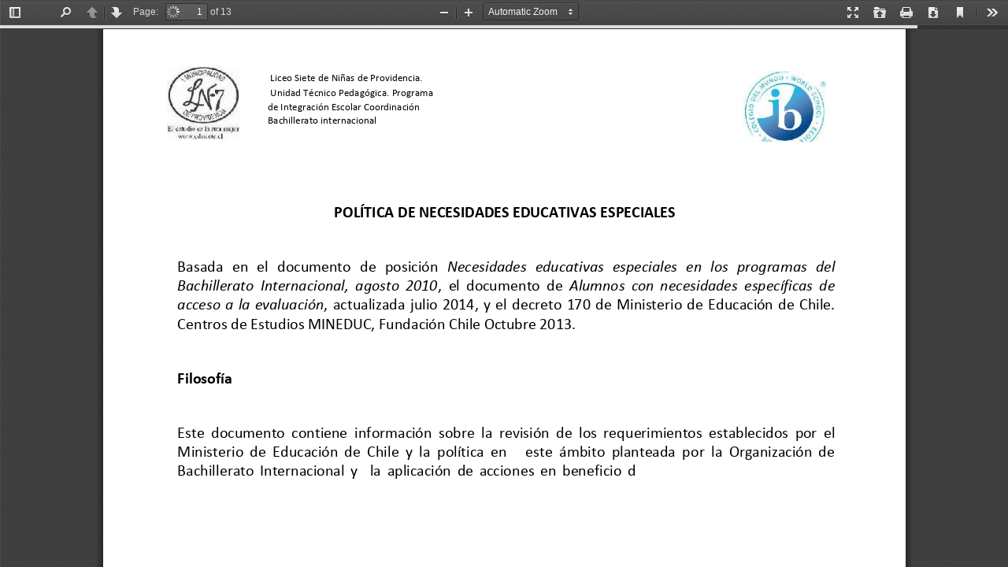

--- FILE ---
content_type: application/javascript
request_url: https://liceosiete.cl/media/arisoft/pdfjs/build/pdf.worker.js
body_size: 594383
content:
!function(e,t){"use strict";"function"==typeof define&&define.amd?define("pdfjs-dist/build/pdf.worker",["exports"],t):t("undefined"!=typeof exports?exports:e.pdfjsDistBuildPdfWorker={})}(this,function(e){"use strict";var t=("undefined"!=typeof document&&document.currentScript?document.currentScript.src:null,{});(function(){!function(e,t){t(e.pdfjsCoreArithmeticDecoder={})}(this,function(e){var t=function(){function e(e,t,a){this.data=e;this.bp=t;this.dataEnd=a;this.chigh=e[t];this.clow=0;this.byteIn();this.chigh=this.chigh<<7&65535|this.clow>>9&127;this.clow=this.clow<<7&65535;this.ct-=7;this.a=32768}var t=[{qe:22017,nmps:1,nlps:1,switchFlag:1},{qe:13313,nmps:2,nlps:6,switchFlag:0},{qe:6145,nmps:3,nlps:9,switchFlag:0},{qe:2753,nmps:4,nlps:12,switchFlag:0},{qe:1313,nmps:5,nlps:29,switchFlag:0},{qe:545,nmps:38,nlps:33,switchFlag:0},{qe:22017,nmps:7,nlps:6,switchFlag:1},{qe:21505,nmps:8,nlps:14,switchFlag:0},{qe:18433,nmps:9,nlps:14,switchFlag:0},{qe:14337,nmps:10,nlps:14,switchFlag:0},{qe:12289,nmps:11,nlps:17,switchFlag:0},{qe:9217,nmps:12,nlps:18,switchFlag:0},{qe:7169,nmps:13,nlps:20,switchFlag:0},{qe:5633,nmps:29,nlps:21,switchFlag:0},{qe:22017,nmps:15,nlps:14,switchFlag:1},{qe:21505,nmps:16,nlps:14,switchFlag:0},{qe:20737,nmps:17,nlps:15,switchFlag:0},{qe:18433,nmps:18,nlps:16,switchFlag:0},{qe:14337,nmps:19,nlps:17,switchFlag:0},{qe:13313,nmps:20,nlps:18,switchFlag:0},{qe:12289,nmps:21,nlps:19,switchFlag:0},{qe:10241,nmps:22,nlps:19,switchFlag:0},{qe:9217,nmps:23,nlps:20,switchFlag:0},{qe:8705,nmps:24,nlps:21,switchFlag:0},{qe:7169,nmps:25,nlps:22,switchFlag:0},{qe:6145,nmps:26,nlps:23,switchFlag:0},{qe:5633,nmps:27,nlps:24,switchFlag:0},{qe:5121,nmps:28,nlps:25,switchFlag:0},{qe:4609,nmps:29,nlps:26,switchFlag:0},{qe:4353,nmps:30,nlps:27,switchFlag:0},{qe:2753,nmps:31,nlps:28,switchFlag:0},{qe:2497,nmps:32,nlps:29,switchFlag:0},{qe:2209,nmps:33,nlps:30,switchFlag:0},{qe:1313,nmps:34,nlps:31,switchFlag:0},{qe:1089,nmps:35,nlps:32,switchFlag:0},{qe:673,nmps:36,nlps:33,switchFlag:0},{qe:545,nmps:37,nlps:34,switchFlag:0},{qe:321,nmps:38,nlps:35,switchFlag:0},{qe:273,nmps:39,nlps:36,switchFlag:0},{qe:133,nmps:40,nlps:37,switchFlag:0},{qe:73,nmps:41,nlps:38,switchFlag:0},{qe:37,nmps:42,nlps:39,switchFlag:0},{qe:21,nmps:43,nlps:40,switchFlag:0},{qe:9,nmps:44,nlps:41,switchFlag:0},{qe:5,nmps:45,nlps:42,switchFlag:0},{qe:1,nmps:45,nlps:43,switchFlag:0},{qe:22017,nmps:46,nlps:46,switchFlag:0}];e.prototype={byteIn:function(){var e=this.data,t=this.bp;if(255===e[t]){var a=e[t+1];if(a>143){this.clow+=65280;this.ct=8}else{t++;this.clow+=e[t]<<9;this.ct=7;this.bp=t}}else{t++;this.clow+=t<this.dataEnd?e[t]<<8:65280;this.ct=8;this.bp=t}if(this.clow>65535){this.chigh+=this.clow>>16;this.clow&=65535}},readBit:function(e,a){var r,i=e[a]>>1,n=1&e[a],s=t[i],o=s.qe,c=this.a-o;if(this.chigh<o)if(o>c){c=o;r=n;i=s.nmps}else{c=o;r=1^n;1===s.switchFlag&&(n=r);i=s.nlps}else{this.chigh-=o;if(0!==(32768&c)){this.a=c;return n}if(o>c){r=1^n;1===s.switchFlag&&(n=r);i=s.nlps}else{r=n;i=s.nmps}}do{0===this.ct&&this.byteIn();c<<=1;this.chigh=this.chigh<<1&65535|this.clow>>15&1;this.clow=this.clow<<1&65535;this.ct--}while(0===(32768&c));this.a=c;e[a]=i<<1|n;return r}};return e}();e.ArithmeticDecoder=t});!function(e,t){t(e.pdfjsCoreBidi={})}(this,function(e){function t(e){return 0!==(1&e)}function a(e){return 0===(1&e)}function r(e,t,a){for(var r=t,i=e.length;i>r;++r)if(e[r]!==a)return r;return r}function i(e,t,a,r){for(var i=t;a>i;++i)e[i]=r}function n(e,t,a){for(var r=t,i=a-1;i>r;++r,--i){var n=e[r];e[r]=e[i];e[i]=n}}function s(e,t,a){return{str:e,dir:a?"ttb":t?"ltr":"rtl"}}function o(e,o,f){var d=!0,g=e.length;if(0===g||f)return s(e,d,f);h.length=g;u.length=g;var p,m,b=0;for(p=0;g>p;++p){h[p]=e.charAt(p);var v=e.charCodeAt(p),y="L";255>=v?y=c[v]:v>=1424&&1524>=v?y="R":v>=1536&&1791>=v?y=l[255&v]:v>=1792&&2220>=v&&(y="AL");"R"!==y&&"AL"!==y&&"AN"!==y||b++;u[p]=y}if(0===b){d=!0;return s(e,d)}if(-1===o)if(.3>g/b){d=!0;o=0}else{d=!1;o=1}var k=[];for(p=0;g>p;++p)k[p]=o;var w=t(o)?"R":"L",x=w,C=x,S=x;for(p=0;g>p;++p)"NSM"===u[p]?u[p]=S:S=u[p];S=x;var A;for(p=0;g>p;++p){A=u[p];"EN"===A?u[p]="AL"===S?"AN":"EN":"R"!==A&&"L"!==A&&"AL"!==A||(S=A)}for(p=0;g>p;++p){A=u[p];"AL"===A&&(u[p]="R")}for(p=1;g-1>p;++p){"ES"===u[p]&&"EN"===u[p-1]&&"EN"===u[p+1]&&(u[p]="EN");"CS"!==u[p]||"EN"!==u[p-1]&&"AN"!==u[p-1]||u[p+1]!==u[p-1]||(u[p]=u[p-1])}for(p=0;g>p;++p)if("EN"===u[p]){var I;for(I=p-1;I>=0&&"ET"===u[I];--I)u[I]="EN";for(I=p+1;g>I&&"ET"===u[I];++I)u[I]="EN"}for(p=0;g>p;++p){A=u[p];"WS"!==A&&"ES"!==A&&"ET"!==A&&"CS"!==A||(u[p]="ON")}S=x;for(p=0;g>p;++p){A=u[p];"EN"===A?u[p]="L"===S?"L":"EN":"R"!==A&&"L"!==A||(S=A)}for(p=0;g>p;++p)if("ON"===u[p]){var B=r(u,p+1,"ON"),R=x;p>0&&(R=u[p-1]);var T=C;g>B+1&&(T=u[B+1]);"L"!==R&&(R="R");"L"!==T&&(T="R");R===T&&i(u,p,B,R);p=B-1}for(p=0;g>p;++p)"ON"===u[p]&&(u[p]=w);for(p=0;g>p;++p){A=u[p];a(k[p])?"R"===A?k[p]+=1:"AN"!==A&&"EN"!==A||(k[p]+=2):"L"!==A&&"AN"!==A&&"EN"!==A||(k[p]+=1)}var O,P=-1,L=99;for(p=0,m=k.length;m>p;++p){O=k[p];O>P&&(P=O);L>O&&t(O)&&(L=O)}for(O=P;O>=L;--O){var M=-1;for(p=0,m=k.length;m>p;++p)if(k[p]<O){if(M>=0){n(h,M,p);M=-1}}else 0>M&&(M=p);M>=0&&n(h,M,k.length)}for(p=0,m=h.length;m>p;++p){var E=h[p];"<"!==E&&">"!==E||(h[p]="")}return s(h.join(""),d)}var c=["BN","BN","BN","BN","BN","BN","BN","BN","BN","S","B","S","WS","B","BN","BN","BN","BN","BN","BN","BN","BN","BN","BN","BN","BN","BN","BN","B","B","B","S","WS","ON","ON","ET","ET","ET","ON","ON","ON","ON","ON","ON","CS","ON","CS","ON","EN","EN","EN","EN","EN","EN","EN","EN","EN","EN","ON","ON","ON","ON","ON","ON","ON","L","L","L","L","L","L","L","L","L","L","L","L","L","L","L","L","L","L","L","L","L","L","L","L","L","L","ON","ON","ON","ON","ON","ON","L","L","L","L","L","L","L","L","L","L","L","L","L","L","L","L","L","L","L","L","L","L","L","L","L","L","ON","ON","ON","ON","BN","BN","BN","BN","BN","BN","B","BN","BN","BN","BN","BN","BN","BN","BN","BN","BN","BN","BN","BN","BN","BN","BN","BN","BN","BN","BN","BN","BN","BN","BN","BN","BN","CS","ON","ET","ET","ET","ET","ON","ON","ON","ON","L","ON","ON","ON","ON","ON","ET","ET","EN","EN","ON","L","ON","ON","ON","EN","L","ON","ON","ON","ON","ON","L","L","L","L","L","L","L","L","L","L","L","L","L","L","L","L","L","L","L","L","L","L","L","ON","L","L","L","L","L","L","L","L","L","L","L","L","L","L","L","L","L","L","L","L","L","L","L","L","L","L","L","L","L","L","L","ON","L","L","L","L","L","L","L","L"],l=["AL","AL","AL","AL","AL","AL","AL","AL","AL","AL","AL","AL","CS","AL","ON","ON","NSM","NSM","NSM","NSM","NSM","NSM","AL","AL","AL","AL","AL","AL","AL","AL","AL","AL","AL","AL","AL","AL","AL","AL","AL","AL","AL","AL","AL","AL","AL","AL","AL","AL","AL","AL","AL","AL","AL","AL","AL","AL","AL","AL","AL","AL","AL","AL","AL","AL","AL","AL","AL","AL","AL","AL","AL","AL","AL","AL","AL","NSM","NSM","NSM","NSM","NSM","NSM","NSM","NSM","NSM","NSM","NSM","NSM","NSM","NSM","AL","AL","AL","AL","AL","AL","AL","AN","AN","AN","AN","AN","AN","AN","AN","AN","AN","ET","AN","AN","AL","AL","AL","NSM","AL","AL","AL","AL","AL","AL","AL","AL","AL","AL","AL","AL","AL","AL","AL","AL","AL","AL","AL","AL","AL","AL","AL","AL","AL","AL","AL","AL","AL","AL","AL","AL","AL","AL","AL","AL","AL","AL","AL","AL","AL","AL","AL","AL","AL","AL","AL","AL","AL","AL","AL","AL","AL","AL","AL","AL","AL","AL","AL","AL","AL","AL","AL","AL","AL","AL","AL","AL","AL","AL","AL","AL","AL","AL","AL","AL","AL","AL","AL","AL","AL","AL","AL","AL","AL","AL","AL","AL","AL","AL","AL","AL","AL","AL","AL","AL","AL","AL","AL","AL","AL","NSM","NSM","NSM","NSM","NSM","NSM","NSM","NSM","NSM","NSM","NSM","NSM","NSM","NSM","NSM","NSM","NSM","NSM","NSM","ON","NSM","NSM","NSM","NSM","AL","AL","AL","AL","AL","AL","AL","AL","AL","AL","AL","AL","AL","AL","AL","AL","AL","AL"],h=[],u=[];e.bidi=o});!function(e,t){t(e.pdfjsCoreCharsets={})}(this,function(e){var t=[".notdef","space","exclam","quotedbl","numbersign","dollar","percent","ampersand","quoteright","parenleft","parenright","asterisk","plus","comma","hyphen","period","slash","zero","one","two","three","four","five","six","seven","eight","nine","colon","semicolon","less","equal","greater","question","at","A","B","C","D","E","F","G","H","I","J","K","L","M","N","O","P","Q","R","S","T","U","V","W","X","Y","Z","bracketleft","backslash","bracketright","asciicircum","underscore","quoteleft","a","b","c","d","e","f","g","h","i","j","k","l","m","n","o","p","q","r","s","t","u","v","w","x","y","z","braceleft","bar","braceright","asciitilde","exclamdown","cent","sterling","fraction","yen","florin","section","currency","quotesingle","quotedblleft","guillemotleft","guilsinglleft","guilsinglright","fi","fl","endash","dagger","daggerdbl","periodcentered","paragraph","bullet","quotesinglbase","quotedblbase","quotedblright","guillemotright","ellipsis","perthousand","questiondown","grave","acute","circumflex","tilde","macron","breve","dotaccent","dieresis","ring","cedilla","hungarumlaut","ogonek","caron","emdash","AE","ordfeminine","Lslash","Oslash","OE","ordmasculine","ae","dotlessi","lslash","oslash","oe","germandbls","onesuperior","logicalnot","mu","trademark","Eth","onehalf","plusminus","Thorn","onequarter","divide","brokenbar","degree","thorn","threequarters","twosuperior","registered","minus","eth","multiply","threesuperior","copyright","Aacute","Acircumflex","Adieresis","Agrave","Aring","Atilde","Ccedilla","Eacute","Ecircumflex","Edieresis","Egrave","Iacute","Icircumflex","Idieresis","Igrave","Ntilde","Oacute","Ocircumflex","Odieresis","Ograve","Otilde","Scaron","Uacute","Ucircumflex","Udieresis","Ugrave","Yacute","Ydieresis","Zcaron","aacute","acircumflex","adieresis","agrave","aring","atilde","ccedilla","eacute","ecircumflex","edieresis","egrave","iacute","icircumflex","idieresis","igrave","ntilde","oacute","ocircumflex","odieresis","ograve","otilde","scaron","uacute","ucircumflex","udieresis","ugrave","yacute","ydieresis","zcaron"],a=[".notdef","space","exclamsmall","Hungarumlautsmall","dollaroldstyle","dollarsuperior","ampersandsmall","Acutesmall","parenleftsuperior","parenrightsuperior","twodotenleader","onedotenleader","comma","hyphen","period","fraction","zerooldstyle","oneoldstyle","twooldstyle","threeoldstyle","fouroldstyle","fiveoldstyle","sixoldstyle","sevenoldstyle","eightoldstyle","nineoldstyle","colon","semicolon","commasuperior","threequartersemdash","periodsuperior","questionsmall","asuperior","bsuperior","centsuperior","dsuperior","esuperior","isuperior","lsuperior","msuperior","nsuperior","osuperior","rsuperior","ssuperior","tsuperior","ff","fi","fl","ffi","ffl","parenleftinferior","parenrightinferior","Circumflexsmall","hyphensuperior","Gravesmall","Asmall","Bsmall","Csmall","Dsmall","Esmall","Fsmall","Gsmall","Hsmall","Ismall","Jsmall","Ksmall","Lsmall","Msmall","Nsmall","Osmall","Psmall","Qsmall","Rsmall","Ssmall","Tsmall","Usmall","Vsmall","Wsmall","Xsmall","Ysmall","Zsmall","colonmonetary","onefitted","rupiah","Tildesmall","exclamdownsmall","centoldstyle","Lslashsmall","Scaronsmall","Zcaronsmall","Dieresissmall","Brevesmall","Caronsmall","Dotaccentsmall","Macronsmall","figuredash","hypheninferior","Ogoneksmall","Ringsmall","Cedillasmall","onequarter","onehalf","threequarters","questiondownsmall","oneeighth","threeeighths","fiveeighths","seveneighths","onethird","twothirds","zerosuperior","onesuperior","twosuperior","threesuperior","foursuperior","fivesuperior","sixsuperior","sevensuperior","eightsuperior","ninesuperior","zeroinferior","oneinferior","twoinferior","threeinferior","fourinferior","fiveinferior","sixinferior","seveninferior","eightinferior","nineinferior","centinferior","dollarinferior","periodinferior","commainferior","Agravesmall","Aacutesmall","Acircumflexsmall","Atildesmall","Adieresissmall","Aringsmall","AEsmall","Ccedillasmall","Egravesmall","Eacutesmall","Ecircumflexsmall","Edieresissmall","Igravesmall","Iacutesmall","Icircumflexsmall","Idieresissmall","Ethsmall","Ntildesmall","Ogravesmall","Oacutesmall","Ocircumflexsmall","Otildesmall","Odieresissmall","OEsmall","Oslashsmall","Ugravesmall","Uacutesmall","Ucircumflexsmall","Udieresissmall","Yacutesmall","Thornsmall","Ydieresissmall"],r=[".notdef","space","dollaroldstyle","dollarsuperior","parenleftsuperior","parenrightsuperior","twodotenleader","onedotenleader","comma","hyphen","period","fraction","zerooldstyle","oneoldstyle","twooldstyle","threeoldstyle","fouroldstyle","fiveoldstyle","sixoldstyle","sevenoldstyle","eightoldstyle","nineoldstyle","colon","semicolon","commasuperior","threequartersemdash","periodsuperior","asuperior","bsuperior","centsuperior","dsuperior","esuperior","isuperior","lsuperior","msuperior","nsuperior","osuperior","rsuperior","ssuperior","tsuperior","ff","fi","fl","ffi","ffl","parenleftinferior","parenrightinferior","hyphensuperior","colonmonetary","onefitted","rupiah","centoldstyle","figuredash","hypheninferior","onequarter","onehalf","threequarters","oneeighth","threeeighths","fiveeighths","seveneighths","onethird","twothirds","zerosuperior","onesuperior","twosuperior","threesuperior","foursuperior","fivesuperior","sixsuperior","sevensuperior","eightsuperior","ninesuperior","zeroinferior","oneinferior","twoinferior","threeinferior","fourinferior","fiveinferior","sixinferior","seveninferior","eightinferior","nineinferior","centinferior","dollarinferior","periodinferior","commainferior"];e.ISOAdobeCharset=t;e.ExpertCharset=a;e.ExpertSubsetCharset=r});!function(e,t){t(e.pdfjsCoreEncodings={})}(this,function(e){function t(e){switch(e){case"WinAnsiEncoding":return s;case"StandardEncoding":return n;case"MacRomanEncoding":return i;case"SymbolSetEncoding":return o;case"ZapfDingbatsEncoding":return c;case"ExpertEncoding":return a;case"MacExpertEncoding":return r;default:return null}}var a=["","","","","","","","","","","","","","","","","","","","","","","","","","","","","","","","","space","exclamsmall","Hungarumlautsmall","","dollaroldstyle","dollarsuperior","ampersandsmall","Acutesmall","parenleftsuperior","parenrightsuperior","twodotenleader","onedotenleader","comma","hyphen","period","fraction","zerooldstyle","oneoldstyle","twooldstyle","threeoldstyle","fouroldstyle","fiveoldstyle","sixoldstyle","sevenoldstyle","eightoldstyle","nineoldstyle","colon","semicolon","commasuperior","threequartersemdash","periodsuperior","questionsmall","","asuperior","bsuperior","centsuperior","dsuperior","esuperior","","","isuperior","","","lsuperior","msuperior","nsuperior","osuperior","","","rsuperior","ssuperior","tsuperior","","ff","fi","fl","ffi","ffl","parenleftinferior","","parenrightinferior","Circumflexsmall","hyphensuperior","Gravesmall","Asmall","Bsmall","Csmall","Dsmall","Esmall","Fsmall","Gsmall","Hsmall","Ismall","Jsmall","Ksmall","Lsmall","Msmall","Nsmall","Osmall","Psmall","Qsmall","Rsmall","Ssmall","Tsmall","Usmall","Vsmall","Wsmall","Xsmall","Ysmall","Zsmall","colonmonetary","onefitted","rupiah","Tildesmall","","","","","","","","","","","","","","","","","","","","","","","","","","","","","","","","","","","exclamdownsmall","centoldstyle","Lslashsmall","","","Scaronsmall","Zcaronsmall","Dieresissmall","Brevesmall","Caronsmall","","Dotaccentsmall","","","Macronsmall","","","figuredash","hypheninferior","","","Ogoneksmall","Ringsmall","Cedillasmall","","","","onequarter","onehalf","threequarters","questiondownsmall","oneeighth","threeeighths","fiveeighths","seveneighths","onethird","twothirds","","","zerosuperior","onesuperior","twosuperior","threesuperior","foursuperior","fivesuperior","sixsuperior","sevensuperior","eightsuperior","ninesuperior","zeroinferior","oneinferior","twoinferior","threeinferior","fourinferior","fiveinferior","sixinferior","seveninferior","eightinferior","nineinferior","centinferior","dollarinferior","periodinferior","commainferior","Agravesmall","Aacutesmall","Acircumflexsmall","Atildesmall","Adieresissmall","Aringsmall","AEsmall","Ccedillasmall","Egravesmall","Eacutesmall","Ecircumflexsmall","Edieresissmall","Igravesmall","Iacutesmall","Icircumflexsmall","Idieresissmall","Ethsmall","Ntildesmall","Ogravesmall","Oacutesmall","Ocircumflexsmall","Otildesmall","Odieresissmall","OEsmall","Oslashsmall","Ugravesmall","Uacutesmall","Ucircumflexsmall","Udieresissmall","Yacutesmall","Thornsmall","Ydieresissmall"],r=["","","","","","","","","","","","","","","","","","","","","","","","","","","","","","","","","space","exclamsmall","Hungarumlautsmall","centoldstyle","dollaroldstyle","dollarsuperior","ampersandsmall","Acutesmall","parenleftsuperior","parenrightsuperior","twodotenleader","onedotenleader","comma","hyphen","period","fraction","zerooldstyle","oneoldstyle","twooldstyle","threeoldstyle","fouroldstyle","fiveoldstyle","sixoldstyle","sevenoldstyle","eightoldstyle","nineoldstyle","colon","semicolon","","threequartersemdash","","questionsmall","","","","","Ethsmall","","","onequarter","onehalf","threequarters","oneeighth","threeeighths","fiveeighths","seveneighths","onethird","twothirds","","","","","","","ff","fi","fl","ffi","ffl","parenleftinferior","","parenrightinferior","Circumflexsmall","hypheninferior","Gravesmall","Asmall","Bsmall","Csmall","Dsmall","Esmall","Fsmall","Gsmall","Hsmall","Ismall","Jsmall","Ksmall","Lsmall","Msmall","Nsmall","Osmall","Psmall","Qsmall","Rsmall","Ssmall","Tsmall","Usmall","Vsmall","Wsmall","Xsmall","Ysmall","Zsmall","colonmonetary","onefitted","rupiah","Tildesmall","","","asuperior","centsuperior","","","","","Aacutesmall","Agravesmall","Acircumflexsmall","Adieresissmall","Atildesmall","Aringsmall","Ccedillasmall","Eacutesmall","Egravesmall","Ecircumflexsmall","Edieresissmall","Iacutesmall","Igravesmall","Icircumflexsmall","Idieresissmall","Ntildesmall","Oacutesmall","Ogravesmall","Ocircumflexsmall","Odieresissmall","Otildesmall","Uacutesmall","Ugravesmall","Ucircumflexsmall","Udieresissmall","","eightsuperior","fourinferior","threeinferior","sixinferior","eightinferior","seveninferior","Scaronsmall","","centinferior","twoinferior","","Dieresissmall","","Caronsmall","osuperior","fiveinferior","","commainferior","periodinferior","Yacutesmall","","dollarinferior","","Thornsmall","","nineinferior","zeroinferior","Zcaronsmall","AEsmall","Oslashsmall","questiondownsmall","oneinferior","Lslashsmall","","","","","","","Cedillasmall","","","","","","OEsmall","figuredash","hyphensuperior","","","","","exclamdownsmall","","Ydieresissmall","","onesuperior","twosuperior","threesuperior","foursuperior","fivesuperior","sixsuperior","sevensuperior","ninesuperior","zerosuperior","","esuperior","rsuperior","tsuperior","","","isuperior","ssuperior","dsuperior","","","","","","lsuperior","Ogoneksmall","Brevesmall","Macronsmall","bsuperior","nsuperior","msuperior","commasuperior","periodsuperior","Dotaccentsmall","Ringsmall"],i=["","","","","","","","","","","","","","","","","","","","","","","","","","","","","","","","","space","exclam","quotedbl","numbersign","dollar","percent","ampersand","quotesingle","parenleft","parenright","asterisk","plus","comma","hyphen","period","slash","zero","one","two","three","four","five","six","seven","eight","nine","colon","semicolon","less","equal","greater","question","at","A","B","C","D","E","F","G","H","I","J","K","L","M","N","O","P","Q","R","S","T","U","V","W","X","Y","Z","bracketleft","backslash","bracketright","asciicircum","underscore","grave","a","b","c","d","e","f","g","h","i","j","k","l","m","n","o","p","q","r","s","t","u","v","w","x","y","z","braceleft","bar","braceright","asciitilde","","Adieresis","Aring","Ccedilla","Eacute","Ntilde","Odieresis","Udieresis","aacute","agrave","acircumflex","adieresis","atilde","aring","ccedilla","eacute","egrave","ecircumflex","edieresis","iacute","igrave","icircumflex","idieresis","ntilde","oacute","ograve","ocircumflex","odieresis","otilde","uacute","ugrave","ucircumflex","udieresis","dagger","degree","cent","sterling","section","bullet","paragraph","germandbls","registered","copyright","trademark","acute","dieresis","notequal","AE","Oslash","infinity","plusminus","lessequal","greaterequal","yen","mu","partialdiff","summation","product","pi","integral","ordfeminine","ordmasculine","Omega","ae","oslash","questiondown","exclamdown","logicalnot","radical","florin","approxequal","Delta","guillemotleft","guillemotright","ellipsis","space","Agrave","Atilde","Otilde","OE","oe","endash","emdash","quotedblleft","quotedblright","quoteleft","quoteright","divide","lozenge","ydieresis","Ydieresis","fraction","currency","guilsinglleft","guilsinglright","fi","fl","daggerdbl","periodcentered","quotesinglbase","quotedblbase","perthousand","Acircumflex","Ecircumflex","Aacute","Edieresis","Egrave","Iacute","Icircumflex","Idieresis","Igrave","Oacute","Ocircumflex","apple","Ograve","Uacute","Ucircumflex","Ugrave","dotlessi","circumflex","tilde","macron","breve","dotaccent","ring","cedilla","hungarumlaut","ogonek","caron"],n=["","","","","","","","","","","","","","","","","","","","","","","","","","","","","","","","","space","exclam","quotedbl","numbersign","dollar","percent","ampersand","quoteright","parenleft","parenright","asterisk","plus","comma","hyphen","period","slash","zero","one","two","three","four","five","six","seven","eight","nine","colon","semicolon","less","equal","greater","question","at","A","B","C","D","E","F","G","H","I","J","K","L","M","N","O","P","Q","R","S","T","U","V","W","X","Y","Z","bracketleft","backslash","bracketright","asciicircum","underscore","quoteleft","a","b","c","d","e","f","g","h","i","j","k","l","m","n","o","p","q","r","s","t","u","v","w","x","y","z","braceleft","bar","braceright","asciitilde","","","","","","","","","","","","","","","","","","","","","","","","","","","","","","","","","","","exclamdown","cent","sterling","fraction","yen","florin","section","currency","quotesingle","quotedblleft","guillemotleft","guilsinglleft","guilsinglright","fi","fl","","endash","dagger","daggerdbl","periodcentered","","paragraph","bullet","quotesinglbase","quotedblbase","quotedblright","guillemotright","ellipsis","perthousand","","questiondown","","grave","acute","circumflex","tilde","macron","breve","dotaccent","dieresis","","ring","cedilla","","hungarumlaut","ogonek","caron","emdash","","","","","","","","","","","","","","","","","AE","","ordfeminine","","","","","Lslash","Oslash","OE","ordmasculine","","","","","","ae","","","","dotlessi","","","lslash","oslash","oe","germandbls"],s=["","","","","","","","","","","","","","","","","","","","","","","","","","","","","","","","","space","exclam","quotedbl","numbersign","dollar","percent","ampersand","quotesingle","parenleft","parenright","asterisk","plus","comma","hyphen","period","slash","zero","one","two","three","four","five","six","seven","eight","nine","colon","semicolon","less","equal","greater","question","at","A","B","C","D","E","F","G","H","I","J","K","L","M","N","O","P","Q","R","S","T","U","V","W","X","Y","Z","bracketleft","backslash","bracketright","asciicircum","underscore","grave","a","b","c","d","e","f","g","h","i","j","k","l","m","n","o","p","q","r","s","t","u","v","w","x","y","z","braceleft","bar","braceright","asciitilde","bullet","Euro","bullet","quotesinglbase","florin","quotedblbase","ellipsis","dagger","daggerdbl","circumflex","perthousand","Scaron","guilsinglleft","OE","bullet","Zcaron","bullet","bullet","quoteleft","quoteright","quotedblleft","quotedblright","bullet","endash","emdash","tilde","trademark","scaron","guilsinglright","oe","bullet","zcaron","Ydieresis","space","exclamdown","cent","sterling","currency","yen","brokenbar","section","dieresis","copyright","ordfeminine","guillemotleft","logicalnot","hyphen","registered","macron","degree","plusminus","twosuperior","threesuperior","acute","mu","paragraph","periodcentered","cedilla","onesuperior","ordmasculine","guillemotright","onequarter","onehalf","threequarters","questiondown","Agrave","Aacute","Acircumflex","Atilde","Adieresis","Aring","AE","Ccedilla","Egrave","Eacute","Ecircumflex","Edieresis","Igrave","Iacute","Icircumflex","Idieresis","Eth","Ntilde","Ograve","Oacute","Ocircumflex","Otilde","Odieresis","multiply","Oslash","Ugrave","Uacute","Ucircumflex","Udieresis","Yacute","Thorn","germandbls","agrave","aacute","acircumflex","atilde","adieresis","aring","ae","ccedilla","egrave","eacute","ecircumflex","edieresis","igrave","iacute","icircumflex","idieresis","eth","ntilde","ograve","oacute","ocircumflex","otilde","odieresis","divide","oslash","ugrave","uacute","ucircumflex","udieresis","yacute","thorn","ydieresis"],o=["","","","","","","","","","","","","","","","","","","","","","","","","","","","","","","","","space","exclam","universal","numbersign","existential","percent","ampersand","suchthat","parenleft","parenright","asteriskmath","plus","comma","minus","period","slash","zero","one","two","three","four","five","six","seven","eight","nine","colon","semicolon","less","equal","greater","question","congruent","Alpha","Beta","Chi","Delta","Epsilon","Phi","Gamma","Eta","Iota","theta1","Kappa","Lambda","Mu","Nu","Omicron","Pi","Theta","Rho","Sigma","Tau","Upsilon","sigma1","Omega","Xi","Psi","Zeta","bracketleft","therefore","bracketright","perpendicular","underscore","radicalex","alpha","beta","chi","delta","epsilon","phi","gamma","eta","iota","phi1","kappa","lambda","mu","nu","omicron","pi","theta","rho","sigma","tau","upsilon","omega1","omega","xi","psi","zeta","braceleft","bar","braceright","similar","","","","","","","","","","","","","","","","","","","","","","","","","","","","","","","","","","Euro","Upsilon1","minute","lessequal","fraction","infinity","florin","club","diamond","heart","spade","arrowboth","arrowleft","arrowup","arrowright","arrowdown","degree","plusminus","second","greaterequal","multiply","proportional","partialdiff","bullet","divide","notequal","equivalence","approxequal","ellipsis","arrowvertex","arrowhorizex","carriagereturn","aleph","Ifraktur","Rfraktur","weierstrass","circlemultiply","circleplus","emptyset","intersection","union","propersuperset","reflexsuperset","notsubset","propersubset","reflexsubset","element","notelement","angle","gradient","registerserif","copyrightserif","trademarkserif","product","radical","dotmath","logicalnot","logicaland","logicalor","arrowdblboth","arrowdblleft","arrowdblup","arrowdblright","arrowdbldown","lozenge","angleleft","registersans","copyrightsans","trademarksans","summation","parenlefttp","parenleftex","parenleftbt","bracketlefttp","bracketleftex","bracketleftbt","bracelefttp","braceleftmid","braceleftbt","braceex","","angleright","integral","integraltp","integralex","integralbt","parenrighttp","parenrightex","parenrightbt","bracketrighttp","bracketrightex","bracketrightbt","bracerighttp","bracerightmid","bracerightbt"],c=["","","","","","","","","","","","","","","","","","","","","","","","","","","","","","","","","space","a1","a2","a202","a3","a4","a5","a119","a118","a117","a11","a12","a13","a14","a15","a16","a105","a17","a18","a19","a20","a21","a22","a23","a24","a25","a26","a27","a28","a6","a7","a8","a9","a10","a29","a30","a31","a32","a33","a34","a35","a36","a37","a38","a39","a40","a41","a42","a43","a44","a45","a46","a47","a48","a49","a50","a51","a52","a53","a54","a55","a56","a57","a58","a59","a60","a61","a62","a63","a64","a65","a66","a67","a68","a69","a70","a71","a72","a73","a74","a203","a75","a204","a76","a77","a78","a79","a81","a82","a83","a84","a97","a98","a99","a100","","a89","a90","a93","a94","a91","a92","a205","a85","a206","a86","a87","a88","a95","a96","","","","","","","","","","","","","","","","","","","","a101","a102","a103","a104","a106","a107","a108","a112","a111","a110","a109","a120","a121","a122","a123","a124","a125","a126","a127","a128","a129","a130","a131","a132","a133","a134","a135","a136","a137","a138","a139","a140","a141","a142","a143","a144","a145","a146","a147","a148","a149","a150","a151","a152","a153","a154","a155","a156","a157","a158","a159","a160","a161","a163","a164","a196","a165","a192","a166","a167","a168","a169","a170","a171","a172","a173","a162","a174","a175","a176","a177","a178","a179","a193","a180","a199","a181","a200","a182","","a201","a183","a184","a197","a185","a194","a198","a186","a195","a187","a188","a189","a190","a191"];e.WinAnsiEncoding=s;e.StandardEncoding=n;e.MacRomanEncoding=i;e.SymbolSetEncoding=o;e.ZapfDingbatsEncoding=c;e.ExpertEncoding=a;e.getEncoding=t});!function(e,t){t(e.pdfjsCoreJpg={})}(this,function(e){var t=function(){function e(){}function t(e,t){for(var a,r,i=0,n=[],s=16;s>0&&!e[s-1];)s--;n.push({children:[],index:0});var o,c=n[0];for(a=0;s>a;a++){for(r=0;r<e[a];r++){c=n.pop();c.children[c.index]=t[i];for(;c.index>0;)c=n.pop();c.index++;n.push(c);for(;n.length<=a;){n.push(o={children:[],index:0});c.children[c.index]=o.children;c=o}i++}if(s>a+1){n.push(o={children:[],index:0});c.children[c.index]=o.children;c=o}}return n[0].children}function a(e,t,a){return 64*((e.blocksPerLine+1)*t+a)}function r(e,t,r,i,n,s,c,l,h){function u(){if(M>0){M--;return L>>M&1}L=e[t++];if(255===L){var a=e[t++];if(a)throw"unexpected marker: "+(L<<8|a).toString(16)}M=7;return L>>>7}function f(e){for(var t=e;;){t=t[u()];if("number"==typeof t)return t;if("object"!=typeof t)throw"invalid huffman sequence"}}function d(e){for(var t=0;e>0;){t=t<<1|u();e--}return t}function g(e){if(1===e)return 1===u()?1:-1;var t=d(e);return t>=1<<e-1?t:t+(-1<<e)+1}function p(e,t){var a=f(e.huffmanTableDC),r=0===a?0:g(a);e.blockData[t]=e.pred+=r;for(var i=1;64>i;){var n=f(e.huffmanTableAC),s=15&n,c=n>>4;if(0!==s){i+=c;var l=o[i];e.blockData[t+l]=g(s);i++}else{if(15>c)break;i+=16}}}function m(e,t){var a=f(e.huffmanTableDC),r=0===a?0:g(a)<<h;e.blockData[t]=e.pred+=r}function b(e,t){e.blockData[t]|=u()<<h}function v(e,t){if(E>0)E--;else for(var a=s,r=c;r>=a;){var i=f(e.huffmanTableAC),n=15&i,l=i>>4;if(0!==n){a+=l;var u=o[a];e.blockData[t+u]=g(n)*(1<<h);a++}else{if(15>l){E=d(l)+(1<<l)-1;break}a+=16}}}function y(e,t){for(var a,r,i=s,n=c,l=0;n>=i;){var p=o[i];switch(D){case 0:r=f(e.huffmanTableAC);a=15&r;l=r>>4;if(0===a)if(15>l){E=d(l)+(1<<l);D=4}else{l=16;D=1}else{if(1!==a)throw"invalid ACn encoding";x=g(a);D=l?2:3}continue;case 1:case 2:if(e.blockData[t+p])e.blockData[t+p]+=u()<<h;else{l--;0===l&&(D=2===D?3:0)}break;case 3:if(e.blockData[t+p])e.blockData[t+p]+=u()<<h;else{e.blockData[t+p]=x<<h;D=0}break;case 4:e.blockData[t+p]&&(e.blockData[t+p]+=u()<<h)}i++}if(4===D){E--;0===E&&(D=0)}}function k(e,t,r,i,n){var s=r/T|0,o=r%T,c=s*e.v+i,l=o*e.h+n,h=a(e,c,l);t(e,h)}function w(e,t,r){var i=r/e.blocksPerLine|0,n=r%e.blocksPerLine,s=a(e,i,n);t(e,s)}var x,C,S,A,I,B,R,T=r.mcusPerLine,O=r.progressive,P=t,L=0,M=0,E=0,D=0,q=i.length;R=O?0===s?0===l?m:b:0===l?v:y:p;var j,F,U=0;F=1===q?i[0].blocksPerLine*i[0].blocksPerColumn:T*r.mcusPerColumn;n||(n=F);for(var N,_;F>U;){for(S=0;q>S;S++)i[S].pred=0;E=0;if(1===q){C=i[0];for(B=0;n>B;B++){w(C,R,U);U++}}else for(B=0;n>B;B++){for(S=0;q>S;S++){C=i[S];N=C.h;_=C.v;for(A=0;_>A;A++)for(I=0;N>I;I++)k(C,R,U,A,I)}U++}M=0;j=e[t]<<8|e[t+1];if(65280>=j)throw"marker was not found";if(!(j>=65488&&65495>=j))break;t+=2}return t-P}function i(e,t,a){for(var r,i,n,s,o,m,b,v,y,k,w,x,C,S,A,I,B,R=e.quantizationTable,T=e.blockData,O=0;64>O;O+=8){y=T[t+O];k=T[t+O+1];w=T[t+O+2];x=T[t+O+3];C=T[t+O+4];S=T[t+O+5];A=T[t+O+6];I=T[t+O+7];y*=R[O];if(0!==(k|w|x|C|S|A|I)){k*=R[O+1];w*=R[O+2];x*=R[O+3];C*=R[O+4];S*=R[O+5];A*=R[O+6];I*=R[O+7];r=g*y+128>>8;i=g*C+128>>8;n=w;s=A;o=p*(k-I)+128>>8;v=p*(k+I)+128>>8;m=x<<4;b=S<<4;r=r+i+1>>1;i=r-i;B=n*d+s*f+128>>8;n=n*f-s*d+128>>8;s=B;o=o+b+1>>1;b=o-b;v=v+m+1>>1;m=v-m;r=r+s+1>>1;s=r-s;i=i+n+1>>1;n=i-n;B=o*u+v*h+2048>>12;o=o*h-v*u+2048>>12;v=B;B=m*l+b*c+2048>>12;m=m*c-b*l+2048>>12;b=B;a[O]=r+v;a[O+7]=r-v;a[O+1]=i+b;a[O+6]=i-b;a[O+2]=n+m;a[O+5]=n-m;a[O+3]=s+o;a[O+4]=s-o}else{B=g*y+512>>10;a[O]=B;a[O+1]=B;a[O+2]=B;a[O+3]=B;a[O+4]=B;a[O+5]=B;a[O+6]=B;a[O+7]=B}}for(var P=0;8>P;++P){y=a[P];k=a[P+8];w=a[P+16];x=a[P+24];C=a[P+32];S=a[P+40];A=a[P+48];I=a[P+56];if(0!==(k|w|x|C|S|A|I)){r=g*y+2048>>12;i=g*C+2048>>12;n=w;s=A;o=p*(k-I)+2048>>12;v=p*(k+I)+2048>>12;m=x;b=S;r=(r+i+1>>1)+4112;i=r-i;B=n*d+s*f+2048>>12;n=n*f-s*d+2048>>12;s=B;
o=o+b+1>>1;b=o-b;v=v+m+1>>1;m=v-m;r=r+s+1>>1;s=r-s;i=i+n+1>>1;n=i-n;B=o*u+v*h+2048>>12;o=o*h-v*u+2048>>12;v=B;B=m*l+b*c+2048>>12;m=m*c-b*l+2048>>12;b=B;y=r+v;I=r-v;k=i+b;A=i-b;w=n+m;S=n-m;x=s+o;C=s-o;y=16>y?0:y>=4080?255:y>>4;k=16>k?0:k>=4080?255:k>>4;w=16>w?0:w>=4080?255:w>>4;x=16>x?0:x>=4080?255:x>>4;C=16>C?0:C>=4080?255:C>>4;S=16>S?0:S>=4080?255:S>>4;A=16>A?0:A>=4080?255:A>>4;I=16>I?0:I>=4080?255:I>>4;T[t+P]=y;T[t+P+8]=k;T[t+P+16]=w;T[t+P+24]=x;T[t+P+32]=C;T[t+P+40]=S;T[t+P+48]=A;T[t+P+56]=I}else{B=g*y+8192>>14;B=-2040>B?0:B>=2024?255:B+2056>>4;T[t+P]=B;T[t+P+8]=B;T[t+P+16]=B;T[t+P+24]=B;T[t+P+32]=B;T[t+P+40]=B;T[t+P+48]=B;T[t+P+56]=B}}}function n(e,t){for(var r=t.blocksPerLine,n=t.blocksPerColumn,s=new Int16Array(64),o=0;n>o;o++)for(var c=0;r>c;c++){var l=a(t,o,c);i(t,l,s)}return t.blockData}function s(e){return 0>=e?0:e>=255?255:e}var o=new Uint8Array([0,1,8,16,9,2,3,10,17,24,32,25,18,11,4,5,12,19,26,33,40,48,41,34,27,20,13,6,7,14,21,28,35,42,49,56,57,50,43,36,29,22,15,23,30,37,44,51,58,59,52,45,38,31,39,46,53,60,61,54,47,55,62,63]),c=4017,l=799,h=3406,u=2276,f=1567,d=3784,g=5793,p=2896;e.prototype={parse:function(e){function a(){var t=e[h]<<8|e[h+1];h+=2;return t}function i(){var t=a(),r=e.subarray(h,h+t-2);h+=r.length;return r}function s(e){for(var t=Math.ceil(e.samplesPerLine/8/e.maxH),a=Math.ceil(e.scanLines/8/e.maxV),r=0;r<e.components.length;r++){F=e.components[r];var i=Math.ceil(Math.ceil(e.samplesPerLine/8)*F.h/e.maxH),n=Math.ceil(Math.ceil(e.scanLines/8)*F.v/e.maxV),s=t*F.h,o=a*F.v,c=64*o*(s+1);F.blockData=new Int16Array(c);F.blocksPerLine=i;F.blocksPerColumn=n}e.mcusPerLine=t;e.mcusPerColumn=a}var c,l,h=0,u=null,f=null,d=[],g=[],p=[],m=a();if(65496!==m)throw"SOI not found";m=a();for(;65497!==m;){var b,v,y;switch(m){case 65504:case 65505:case 65506:case 65507:case 65508:case 65509:case 65510:case 65511:case 65512:case 65513:case 65514:case 65515:case 65516:case 65517:case 65518:case 65519:case 65534:var k=i();65504===m&&74===k[0]&&70===k[1]&&73===k[2]&&70===k[3]&&0===k[4]&&(u={version:{major:k[5],minor:k[6]},densityUnits:k[7],xDensity:k[8]<<8|k[9],yDensity:k[10]<<8|k[11],thumbWidth:k[12],thumbHeight:k[13],thumbData:k.subarray(14,14+3*k[12]*k[13])});65518===m&&65===k[0]&&100===k[1]&&111===k[2]&&98===k[3]&&101===k[4]&&(f={version:k[5]<<8|k[6],flags0:k[7]<<8|k[8],flags1:k[9]<<8|k[10],transformCode:k[11]});break;case 65499:for(var w,x=a(),C=x+h-2;C>h;){var S=e[h++],A=new Uint16Array(64);if(S>>4===0)for(v=0;64>v;v++){w=o[v];A[w]=e[h++]}else{if(S>>4!==1)throw"DQT: invalid table spec";for(v=0;64>v;v++){w=o[v];A[w]=a()}}d[15&S]=A}break;case 65472:case 65473:case 65474:if(c)throw"Only single frame JPEGs supported";a();c={};c.extended=65473===m;c.progressive=65474===m;c.precision=e[h++];c.scanLines=a();c.samplesPerLine=a();c.components=[];c.componentIds={};var I,B=e[h++],R=0,T=0;for(b=0;B>b;b++){I=e[h];var O=e[h+1]>>4,P=15&e[h+1];O>R&&(R=O);P>T&&(T=P);var L=e[h+2];y=c.components.push({h:O,v:P,quantizationTable:d[L]});c.componentIds[I]=y-1;h+=3}c.maxH=R;c.maxV=T;s(c);break;case 65476:var M=a();for(b=2;M>b;){var E=e[h++],D=new Uint8Array(16),q=0;for(v=0;16>v;v++,h++)q+=D[v]=e[h];var j=new Uint8Array(q);for(v=0;q>v;v++,h++)j[v]=e[h];b+=17+q;(E>>4===0?p:g)[15&E]=t(D,j)}break;case 65501:a();l=a();break;case 65498:var F,U=(a(),e[h++]),N=[];for(b=0;U>b;b++){var _=c.componentIds[e[h++]];F=c.components[_];var z=e[h++];F.huffmanTableDC=p[z>>4];F.huffmanTableAC=g[15&z];N.push(F)}var H=e[h++],G=e[h++],X=e[h++],W=r(e,h,c,N,l,H,G,X>>4,15&X);h+=W;break;case 65535:255!==e[h]&&h--;break;default:if(255===e[h-3]&&e[h-2]>=192&&e[h-2]<=254){h-=3;break}throw"unknown JPEG marker "+m.toString(16)}m=a()}this.width=c.samplesPerLine;this.height=c.scanLines;this.jfif=u;this.adobe=f;this.components=[];for(b=0;b<c.components.length;b++){F=c.components[b];this.components.push({output:n(c,F),scaleX:F.h/c.maxH,scaleY:F.v/c.maxV,blocksPerLine:F.blocksPerLine,blocksPerColumn:F.blocksPerColumn})}this.numComponents=this.components.length},_getLinearizedBlockData:function(e,t){var a,r,i,n,s,o,c,l,h,u,f,d=this.width/e,g=this.height/t,p=0,m=this.components.length,b=e*t*m,v=new Uint8Array(b),y=new Uint32Array(e),k=4294967288;for(c=0;m>c;c++){a=this.components[c];r=a.scaleX*d;i=a.scaleY*g;p=c;f=a.output;n=a.blocksPerLine+1<<3;for(s=0;e>s;s++){l=0|s*r;y[s]=(l&k)<<3|7&l}for(o=0;t>o;o++){l=0|o*i;u=n*(l&k)|(7&l)<<3;for(s=0;e>s;s++){v[p]=f[u+y[s]];p+=m}}}var w=this.decodeTransform;if(w)for(c=0;b>c;)for(l=0,h=0;m>l;l++,c++,h+=2)v[c]=(v[c]*w[h]>>8)+w[h+1];return v},_isColorConversionNeeded:function(){return this.adobe&&this.adobe.transformCode?!0:3===this.numComponents},_convertYccToRgb:function(e){for(var t,a,r,i=0,n=e.length;n>i;i+=3){t=e[i];a=e[i+1];r=e[i+2];e[i]=s(t-179.456+1.402*r);e[i+1]=s(t+135.459-.344*a-.714*r);e[i+2]=s(t-226.816+1.772*a)}return e},_convertYcckToRgb:function(e){for(var t,a,r,i,n=0,o=0,c=e.length;c>o;o+=4){t=e[o];a=e[o+1];r=e[o+2];i=e[o+3];var l=-122.67195406894+a*(-660635669420364e-19*a+.000437130475926232*r-54080610064599e-18*t+.00048449797120281*i-.154362151871126)+r*(-.000957964378445773*r+.000817076911346625*t-.00477271405408747*i+1.53380253221734)+t*(.000961250184130688*t-.00266257332283933*i+.48357088451265)+i*(-.000336197177618394*i+.484791561490776),h=107.268039397724+a*(219927104525741e-19*a-.000640992018297945*r+.000659397001245577*t+.000426105652938837*i-.176491792462875)+r*(-.000778269941513683*r+.00130872261408275*t+.000770482631801132*i-.151051492775562)+t*(.00126935368114843*t-.00265090189010898*i+.25802910206845)+i*(-.000318913117588328*i-.213742400323665),u=-20.810012546947+a*(-.000570115196973677*a-263409051004589e-19*r+.0020741088115012*t-.00288260236853442*i+.814272968359295)+r*(-153496057440975e-19*r-.000132689043961446*t+.000560833691242812*i-.195152027534049)+t*(.00174418132927582*t-.00255243321439347*i+.116935020465145)+i*(-.000343531996510555*i+.24165260232407);e[n++]=s(l);e[n++]=s(h);e[n++]=s(u)}return e},_convertYcckToCmyk:function(e){for(var t,a,r,i=0,n=e.length;n>i;i+=4){t=e[i];a=e[i+1];r=e[i+2];e[i]=s(434.456-t-1.402*r);e[i+1]=s(119.541-t+.344*a+.714*r);e[i+2]=s(481.816-t-1.772*a)}return e},_convertCmykToRgb:function(e){for(var t,a,r,i,n=0,s=-16581375,o=1/255/255,c=0,l=e.length;l>c;c+=4){t=e[c];a=e[c+1];r=e[c+2];i=e[c+3];var h=t*(-4.387332384609988*t+54.48615194189176*a+18.82290502165302*r+212.25662451639585*i-72734.4411664936)+a*(1.7149763477362134*a-5.6096736904047315*r-17.873870861415444*i-1401.7366389350734)+r*(-2.5217340131683033*r-21.248923337353073*i+4465.541406466231)-i*(21.86122147463605*i+48317.86113160301),u=t*(8.841041422036149*t+60.118027045597366*a+6.871425592049007*r+31.159100130055922*i-20220.756542821975)+a*(-15.310361306967817*a+17.575251261109482*r+131.35250912493976*i-48691.05921601825)+r*(4.444339102852739*r+9.8632861493405*i-6341.191035517494)-i*(20.737325471181034*i+47890.15695978492),f=t*(.8842522430003296*t+8.078677503112928*a+30.89978309703729*r-.23883238689178934*i-3616.812083916688)+a*(10.49593273432072*a+63.02378494754052*r+50.606957656360734*i-28620.90484698408)+r*(.03296041114873217*r+115.60384449646641*i-49363.43385999684)-i*(22.33816807309886*i+45932.16563550634);e[n++]=h>=0?255:s>=h?0:255+h*o|0;e[n++]=u>=0?255:s>=u?0:255+u*o|0;e[n++]=f>=0?255:s>=f?0:255+f*o|0}return e},getData:function(e,t,a){if(this.numComponents>4)throw"Unsupported color mode";var r=this._getLinearizedBlockData(e,t);if(1===this.numComponents&&a){for(var i=r.length,n=new Uint8Array(3*i),s=0,o=0;i>o;o++){var c=r[o];n[s++]=c;n[s++]=c;n[s++]=c}return n}if(3===this.numComponents)return this._convertYccToRgb(r);if(4===this.numComponents){if(this._isColorConversionNeeded())return a?this._convertYcckToRgb(r):this._convertYcckToCmyk(r);if(a)return this._convertCmykToRgb(r)}return r}};return e}();e.JpegImage=t});!function(e,t){t(e.pdfjsSharedUtil={})}(this,function(e){function t(e){Y=e}function a(){return Y}function r(e){Y>=V.infos&&console.log("Info: "+e)}function i(e){Y>=V.warnings&&console.log("Warning: "+e)}function n(e){console.log("Deprecated API usage: "+e)}function s(e){if(Y>=V.errors){console.log("Error: "+e);console.log(o())}throw new Error(e)}function o(){try{throw new Error}catch(e){return e.stack?e.stack.split("\n").slice(2).join("\n"):""}}function c(e,t){e||s(t)}function l(e,t){try{var a=new URL(e);if(!a.origin||"null"===a.origin)return!1}catch(r){return!1}var i=new URL(t,a);return a.origin===i.origin}function h(e,t){if(!e||"string"!=typeof e)return!1;var a=/^[a-z][a-z0-9+\-.]*(?=:)/i.exec(e);if(!a)return t;a=a[0].toLowerCase();switch(a){case"http":case"https":case"ftp":case"mailto":case"tel":return!0;default:return!1}}function u(e,t,a){Object.defineProperty(e,t,{value:a,enumerable:!0,configurable:!0,writable:!1});return a}function f(e){var t;return function(){if(e){t=Object.create(null);e(t);e=null}return t}}function d(e){if("string"!=typeof e){i("The argument for removeNullCharacters must be a string.");return e}return e.replace(se,"")}function g(e){c(null!==e&&"object"==typeof e&&void 0!==e.length,"Invalid argument for bytesToString");var t=e.length,a=8192;if(a>t)return String.fromCharCode.apply(null,e);for(var r=[],i=0;t>i;i+=a){var n=Math.min(i+a,t),s=e.subarray(i,n);r.push(String.fromCharCode.apply(null,s))}return r.join("")}function p(e){c("string"==typeof e,"Invalid argument for stringToBytes");for(var t=e.length,a=new Uint8Array(t),r=0;t>r;++r)a[r]=255&e.charCodeAt(r);return a}function m(e){if(void 0!==e.length)return e.length;c(void 0!==e.byteLength);return e.byteLength}function b(e){if(1===e.length&&e[0]instanceof Uint8Array)return e[0];var t,a,r,i=0,n=e.length;for(t=0;n>t;t++){a=e[t];r=m(a);i+=r}var s=0,o=new Uint8Array(i);for(t=0;n>t;t++){a=e[t];a instanceof Uint8Array||(a="string"==typeof a?p(a):new Uint8Array(a));r=a.byteLength;o.set(a,s);s+=r}return o}function v(e){return String.fromCharCode(e>>24&255,e>>16&255,e>>8&255,255&e)}function y(e){for(var t=1,a=0;e>t;){t<<=1;a++}return a}function k(e,t){return e[t]<<24>>24}function w(e,t){return e[t]<<8|e[t+1]}function x(e,t){return(e[t]<<24|e[t+1]<<16|e[t+2]<<8|e[t+3])>>>0}function C(){var e=new Uint8Array(2);e[0]=1;var t=new Uint16Array(e.buffer);return 1===t[0]}function S(){try{new Function("");return!0}catch(e){return!1}}function A(e){var t,a=e.length,r=[];if("þ"===e[0]&&"ÿ"===e[1])for(t=2;a>t;t+=2)r.push(String.fromCharCode(e.charCodeAt(t)<<8|e.charCodeAt(t+1)));else for(t=0;a>t;++t){var i=ue[e.charCodeAt(t)];r.push(i?String.fromCharCode(i):e.charAt(t))}return r.join("")}function I(e){return decodeURIComponent(escape(e))}function B(e){return unescape(encodeURIComponent(e))}function R(e){for(var t in e)return!1;return!0}function T(e){return"boolean"==typeof e}function O(e){return"number"==typeof e&&(0|e)===e}function P(e){return"number"==typeof e}function L(e){return"string"==typeof e}function M(e){return e instanceof Array}function E(e){return"object"==typeof e&&null!==e&&void 0!==e.byteLength}function D(){var e={};e.promise=new Promise(function(t,a){e.resolve=t;e.reject=a});return e}function q(e,t,a){this.sourceName=e;this.targetName=t;this.comObj=a;this.callbackIndex=1;this.postMessageTransfers=!0;var r=this.callbacksCapabilities=Object.create(null),i=this.actionHandler=Object.create(null);this._onComObjOnMessage=function(e){var t=e.data;if(t.targetName===this.sourceName)if(t.isReply){var n=t.callbackId;if(t.callbackId in r){var o=r[n];delete r[n];"error"in t?o.reject(t.error):o.resolve(t.data)}else s("Cannot resolve callback "+n)}else if(t.action in i){var c=i[t.action];if(t.callbackId){var l=this.sourceName,h=t.sourceName;Promise.resolve().then(function(){return c[0].call(c[1],t.data)}).then(function(e){a.postMessage({sourceName:l,targetName:h,isReply:!0,callbackId:t.callbackId,data:e})},function(e){e instanceof Error&&(e+="");a.postMessage({sourceName:l,targetName:h,isReply:!0,callbackId:t.callbackId,error:e})})}else c[0].call(c[1],t.data)}else s("Unknown action from worker: "+t.action)}.bind(this);a.addEventListener("message",this._onComObjOnMessage)}function j(e,t,a){var r=new Image;r.onload=function(){a.resolve(e,r)};r.onerror=function(){a.resolve(e,null);i("Error during JPEG image loading")};r.src=t}var F="undefined"!=typeof window?window:"undefined"!=typeof global?global:"undefined"!=typeof self?self:this,U=[.001,0,0,.001,0,0],N={FILL:0,STROKE:1,FILL_STROKE:2,INVISIBLE:3,FILL_ADD_TO_PATH:4,STROKE_ADD_TO_PATH:5,FILL_STROKE_ADD_TO_PATH:6,ADD_TO_PATH:7,FILL_STROKE_MASK:3,ADD_TO_PATH_FLAG:4},_={GRAYSCALE_1BPP:1,RGB_24BPP:2,RGBA_32BPP:3},z={TEXT:1,LINK:2,FREETEXT:3,LINE:4,SQUARE:5,CIRCLE:6,POLYGON:7,POLYLINE:8,HIGHLIGHT:9,UNDERLINE:10,SQUIGGLY:11,STRIKEOUT:12,STAMP:13,CARET:14,INK:15,POPUP:16,FILEATTACHMENT:17,SOUND:18,MOVIE:19,WIDGET:20,SCREEN:21,PRINTERMARK:22,TRAPNET:23,WATERMARK:24,THREED:25,REDACT:26},H={INVISIBLE:1,HIDDEN:2,PRINT:4,NOZOOM:8,NOROTATE:16,NOVIEW:32,READONLY:64,LOCKED:128,TOGGLENOVIEW:256,LOCKEDCONTENTS:512},G={SOLID:1,DASHED:2,BEVELED:3,INSET:4,UNDERLINE:5},X={UNKNOWN:0,FLATE:1,LZW:2,DCT:3,JPX:4,JBIG:5,A85:6,AHX:7,CCF:8,RL:9},W={UNKNOWN:0,TYPE1:1,TYPE1C:2,CIDFONTTYPE0:3,CIDFONTTYPE0C:4,TRUETYPE:5,CIDFONTTYPE2:6,TYPE3:7,OPENTYPE:8,TYPE0:9,MMTYPE1:10},V={errors:0,warnings:1,infos:5},K={dependency:1,setLineWidth:2,setLineCap:3,setLineJoin:4,setMiterLimit:5,setDash:6,setRenderingIntent:7,setFlatness:8,setGState:9,save:10,restore:11,transform:12,moveTo:13,lineTo:14,curveTo:15,curveTo2:16,curveTo3:17,closePath:18,rectangle:19,stroke:20,closeStroke:21,fill:22,eoFill:23,fillStroke:24,eoFillStroke:25,closeFillStroke:26,closeEOFillStroke:27,endPath:28,clip:29,eoClip:30,beginText:31,endText:32,setCharSpacing:33,setWordSpacing:34,setHScale:35,setLeading:36,setFont:37,setTextRenderingMode:38,setTextRise:39,moveText:40,setLeadingMoveText:41,setTextMatrix:42,nextLine:43,showText:44,showSpacedText:45,nextLineShowText:46,nextLineSetSpacingShowText:47,setCharWidth:48,setCharWidthAndBounds:49,setStrokeColorSpace:50,setFillColorSpace:51,setStrokeColor:52,setStrokeColorN:53,setFillColor:54,setFillColorN:55,setStrokeGray:56,setFillGray:57,setStrokeRGBColor:58,setFillRGBColor:59,setStrokeCMYKColor:60,setFillCMYKColor:61,shadingFill:62,beginInlineImage:63,beginImageData:64,endInlineImage:65,paintXObject:66,markPoint:67,markPointProps:68,beginMarkedContent:69,beginMarkedContentProps:70,endMarkedContent:71,beginCompat:72,endCompat:73,paintFormXObjectBegin:74,paintFormXObjectEnd:75,beginGroup:76,endGroup:77,beginAnnotations:78,endAnnotations:79,beginAnnotation:80,endAnnotation:81,paintJpegXObject:82,paintImageMaskXObject:83,paintImageMaskXObjectGroup:84,paintImageXObject:85,paintInlineImageXObject:86,paintInlineImageXObjectGroup:87,paintImageXObjectRepeat:88,paintImageMaskXObjectRepeat:89,paintSolidColorImageMask:90,constructPath:91},Y=V.warnings,J={unknown:"unknown",forms:"forms",javaScript:"javaScript",smask:"smask",shadingPattern:"shadingPattern",font:"font"},Z={NEED_PASSWORD:1,INCORRECT_PASSWORD:2},Q=function(){function e(e,t){this.name="PasswordException";this.message=e;this.code=t}e.prototype=new Error;e.constructor=e;return e}(),$=function(){function e(e,t){this.name="UnknownErrorException";this.message=e;this.details=t}e.prototype=new Error;e.constructor=e;return e}(),ee=function(){function e(e){this.name="InvalidPDFException";this.message=e}e.prototype=new Error;e.constructor=e;return e}(),te=function(){function e(e){this.name="MissingPDFException";this.message=e}e.prototype=new Error;e.constructor=e;return e}(),ae=function(){function e(e,t){this.name="UnexpectedResponseException";this.message=e;this.status=t}e.prototype=new Error;e.constructor=e;return e}(),re=function(){function e(e){this.message=e}e.prototype=new Error;e.prototype.name="NotImplementedException";e.constructor=e;return e}(),ie=function(){function e(e,t){this.begin=e;this.end=t;this.message="Missing data ["+e+", "+t+")"}e.prototype=new Error;e.prototype.name="MissingDataException";e.constructor=e;return e}(),ne=function(){function e(e){this.message=e}e.prototype=new Error;e.prototype.name="XRefParseException";e.constructor=e;return e}(),se=/\x00/g,oe=function(){function e(e,t){this.buffer=e;this.byteLength=e.length;this.length=void 0===t?this.byteLength>>2:t;a(this.length)}function t(e){return{get:function(){var t=this.buffer,a=e<<2;return(t[a]|t[a+1]<<8|t[a+2]<<16|t[a+3]<<24)>>>0},set:function(t){var a=this.buffer,r=e<<2;a[r]=255&t;a[r+1]=t>>8&255;a[r+2]=t>>16&255;a[r+3]=t>>>24&255}}}function a(a){for(;a>r;){Object.defineProperty(e.prototype,r,t(r));r++}}e.prototype=Object.create(null);var r=0;return e}();e.Uint32ArrayView=oe;var ce=[1,0,0,1,0,0],le=function(){function e(){}var t=["rgb(",0,",",0,",",0,")"];e.makeCssRgb=function(e,a,r){t[1]=e;t[3]=a;t[5]=r;return t.join("")};e.transform=function(e,t){return[e[0]*t[0]+e[2]*t[1],e[1]*t[0]+e[3]*t[1],e[0]*t[2]+e[2]*t[3],e[1]*t[2]+e[3]*t[3],e[0]*t[4]+e[2]*t[5]+e[4],e[1]*t[4]+e[3]*t[5]+e[5]]};e.applyTransform=function(e,t){var a=e[0]*t[0]+e[1]*t[2]+t[4],r=e[0]*t[1]+e[1]*t[3]+t[5];return[a,r]};e.applyInverseTransform=function(e,t){var a=t[0]*t[3]-t[1]*t[2],r=(e[0]*t[3]-e[1]*t[2]+t[2]*t[5]-t[4]*t[3])/a,i=(-e[0]*t[1]+e[1]*t[0]+t[4]*t[1]-t[5]*t[0])/a;return[r,i]};e.getAxialAlignedBoundingBox=function(t,a){var r=e.applyTransform(t,a),i=e.applyTransform(t.slice(2,4),a),n=e.applyTransform([t[0],t[3]],a),s=e.applyTransform([t[2],t[1]],a);return[Math.min(r[0],i[0],n[0],s[0]),Math.min(r[1],i[1],n[1],s[1]),Math.max(r[0],i[0],n[0],s[0]),Math.max(r[1],i[1],n[1],s[1])]};e.inverseTransform=function(e){var t=e[0]*e[3]-e[1]*e[2];return[e[3]/t,-e[1]/t,-e[2]/t,e[0]/t,(e[2]*e[5]-e[4]*e[3])/t,(e[4]*e[1]-e[5]*e[0])/t]};e.apply3dTransform=function(e,t){return[e[0]*t[0]+e[1]*t[1]+e[2]*t[2],e[3]*t[0]+e[4]*t[1]+e[5]*t[2],e[6]*t[0]+e[7]*t[1]+e[8]*t[2]]};e.singularValueDecompose2dScale=function(e){var t=[e[0],e[2],e[1],e[3]],a=e[0]*t[0]+e[1]*t[2],r=e[0]*t[1]+e[1]*t[3],i=e[2]*t[0]+e[3]*t[2],n=e[2]*t[1]+e[3]*t[3],s=(a+n)/2,o=Math.sqrt((a+n)*(a+n)-4*(a*n-i*r))/2,c=s+o||1,l=s-o||1;return[Math.sqrt(c),Math.sqrt(l)]};e.normalizeRect=function(e){var t=e.slice(0);if(e[0]>e[2]){t[0]=e[2];t[2]=e[0]}if(e[1]>e[3]){t[1]=e[3];t[3]=e[1]}return t};e.intersect=function(t,a){function r(e,t){return e-t}var i=[t[0],t[2],a[0],a[2]].sort(r),n=[t[1],t[3],a[1],a[3]].sort(r),s=[];t=e.normalizeRect(t);a=e.normalizeRect(a);if(!(i[0]===t[0]&&i[1]===a[0]||i[0]===a[0]&&i[1]===t[0]))return!1;s[0]=i[1];s[2]=i[2];if(!(n[0]===t[1]&&n[1]===a[1]||n[0]===a[1]&&n[1]===t[1]))return!1;s[1]=n[1];s[3]=n[2];return s};e.sign=function(e){return 0>e?-1:1};var a=["","C","CC","CCC","CD","D","DC","DCC","DCCC","CM","","X","XX","XXX","XL","L","LX","LXX","LXXX","XC","","I","II","III","IV","V","VI","VII","VIII","IX"];e.toRoman=function(e,t){c(O(e)&&e>0,"The number should be a positive integer.");for(var r,i=[];e>=1e3;){e-=1e3;i.push("M")}r=e/100|0;e%=100;i.push(a[r]);r=e/10|0;e%=10;i.push(a[10+r]);i.push(a[20+e]);var n=i.join("");return t?n.toLowerCase():n};e.appendToArray=function(e,t){Array.prototype.push.apply(e,t)};e.prependToArray=function(e,t){Array.prototype.unshift.apply(e,t)};e.extendObj=function(e,t){for(var a in t)e[a]=t[a]};e.getInheritableProperty=function(e,t){for(;e&&!e.has(t);)e=e.get("Parent");return e?e.get(t):null};e.inherit=function(e,t,a){e.prototype=Object.create(t.prototype);e.prototype.constructor=e;for(var r in a)e.prototype[r]=a[r]};e.loadScript=function(e,t){var a=document.createElement("script"),r=!1;a.setAttribute("src",e);t&&(a.onload=function(){r||t();r=!0});document.getElementsByTagName("head")[0].appendChild(a)};return e}(),he=function(){function e(e,t,a,r,i,n){this.viewBox=e;this.scale=t;this.rotation=a;this.offsetX=r;this.offsetY=i;var s,o,c,l,h=(e[2]+e[0])/2,u=(e[3]+e[1])/2;a%=360;a=0>a?a+360:a;switch(a){case 180:s=-1;o=0;c=0;l=1;break;case 90:s=0;o=1;c=1;l=0;break;case 270:s=0;o=-1;c=-1;l=0;break;default:s=1;o=0;c=0;l=-1}if(n){c=-c;l=-l}var f,d,g,p;if(0===s){f=Math.abs(u-e[1])*t+r;d=Math.abs(h-e[0])*t+i;g=Math.abs(e[3]-e[1])*t;p=Math.abs(e[2]-e[0])*t}else{f=Math.abs(h-e[0])*t+r;d=Math.abs(u-e[1])*t+i;g=Math.abs(e[2]-e[0])*t;p=Math.abs(e[3]-e[1])*t}this.transform=[s*t,o*t,c*t,l*t,f-s*t*h-c*t*u,d-o*t*h-l*t*u];this.width=g;this.height=p;this.fontScale=t}e.prototype={clone:function(t){t=t||{};var a="scale"in t?t.scale:this.scale,r="rotation"in t?t.rotation:this.rotation;return new e(this.viewBox.slice(),a,r,this.offsetX,this.offsetY,t.dontFlip)},convertToViewportPoint:function(e,t){return le.applyTransform([e,t],this.transform)},convertToViewportRectangle:function(e){var t=le.applyTransform([e[0],e[1]],this.transform),a=le.applyTransform([e[2],e[3]],this.transform);return[t[0],t[1],a[0],a[1]]},convertToPdfPoint:function(e,t){return le.applyInverseTransform([e,t],this.transform)}};return e}(),ue=[0,0,0,0,0,0,0,0,0,0,0,0,0,0,0,0,0,0,0,0,0,0,0,0,728,711,710,729,733,731,730,732,0,0,0,0,0,0,0,0,0,0,0,0,0,0,0,0,0,0,0,0,0,0,0,0,0,0,0,0,0,0,0,0,0,0,0,0,0,0,0,0,0,0,0,0,0,0,0,0,0,0,0,0,0,0,0,0,0,0,0,0,0,0,0,0,0,0,0,0,0,0,0,0,0,0,0,0,0,0,0,0,0,0,0,0,0,0,0,0,0,0,0,0,0,0,0,0,8226,8224,8225,8230,8212,8211,402,8260,8249,8250,8722,8240,8222,8220,8221,8216,8217,8218,8482,64257,64258,321,338,352,376,381,305,322,339,353,382,0,8364];!function(){function e(e){this._status=t;this._handlers=[];try{e.call(this,this._resolve.bind(this),this._reject.bind(this))}catch(a){this._reject(a)}}if(F.Promise){"function"!=typeof F.Promise.all&&(F.Promise.all=function(e){var t,a,r=0,i=[],n=new F.Promise(function(e,r){t=e;a=r});e.forEach(function(e,n){r++;e.then(function(e){i[n]=e;r--;0===r&&t(i)},a)});0===r&&t(i);return n});"function"!=typeof F.Promise.resolve&&(F.Promise.resolve=function(e){return new F.Promise(function(t){t(e)})});"function"!=typeof F.Promise.reject&&(F.Promise.reject=function(e){return new F.Promise(function(t,a){a(e)})});"function"!=typeof F.Promise.prototype["catch"]&&(F.Promise.prototype["catch"]=function(e){return F.Promise.prototype.then(void 0,e)})}else{var t=0,a=1,r=2,n=500,s={handlers:[],running:!1,unhandledRejections:[],pendingRejectionCheck:!1,scheduleHandlers:function(e){if(e._status!==t){this.handlers=this.handlers.concat(e._handlers);e._handlers=[];if(!this.running){this.running=!0;setTimeout(this.runHandlers.bind(this),0)}}},runHandlers:function(){for(var e=1,t=Date.now()+e;this.handlers.length>0;){var i=this.handlers.shift(),n=i.thisPromise._status,s=i.thisPromise._value;try{if(n===a)"function"==typeof i.onResolve&&(s=i.onResolve(s));else if("function"==typeof i.onReject){s=i.onReject(s);n=a;i.thisPromise._unhandledRejection&&this.removeUnhandeledRejection(i.thisPromise)}}catch(o){n=r;s=o}i.nextPromise._updateStatus(n,s);if(Date.now()>=t)break}this.handlers.length>0?setTimeout(this.runHandlers.bind(this),0):this.running=!1},addUnhandledRejection:function(e){this.unhandledRejections.push({promise:e,time:Date.now()});this.scheduleRejectionCheck()},removeUnhandeledRejection:function(e){e._unhandledRejection=!1;for(var t=0;t<this.unhandledRejections.length;t++)if(this.unhandledRejections[t].promise===e){this.unhandledRejections.splice(t);t--}},scheduleRejectionCheck:function(){if(!this.pendingRejectionCheck){this.pendingRejectionCheck=!0;setTimeout(function(){this.pendingRejectionCheck=!1;for(var e=Date.now(),t=0;t<this.unhandledRejections.length;t++)if(e-this.unhandledRejections[t].time>n){var a=this.unhandledRejections[t].promise._value,r="Unhandled rejection: "+a;a.stack&&(r+="\n"+a.stack);i(r);this.unhandledRejections.splice(t);t--}this.unhandledRejections.length&&this.scheduleRejectionCheck()}.bind(this),n)}}};e.all=function(t){function a(e){if(s._status!==r){c=[];n(e)}}var i,n,s=new e(function(e,t){i=e;n=t}),o=t.length,c=[];if(0===o){i(c);return s}for(var l=0,h=t.length;h>l;++l){var u=t[l],f=function(e){return function(t){if(s._status!==r){c[e]=t;o--;0===o&&i(c)}}}(l);e.isPromise(u)?u.then(f,a):f(u)}return s};e.isPromise=function(e){return e&&"function"==typeof e.then};e.resolve=function(t){return new e(function(e){e(t)})};e.reject=function(t){return new e(function(e,a){a(t)})};e.prototype={_status:null,_value:null,_handlers:null,_unhandledRejection:null,_updateStatus:function(t,i){if(this._status!==a&&this._status!==r)if(t===a&&e.isPromise(i))i.then(this._updateStatus.bind(this,a),this._updateStatus.bind(this,r));else{this._status=t;this._value=i;if(t===r&&0===this._handlers.length){this._unhandledRejection=!0;s.addUnhandledRejection(this)}s.scheduleHandlers(this)}},_resolve:function(e){this._updateStatus(a,e)},_reject:function(e){this._updateStatus(r,e)},then:function(t,a){var r=new e(function(e,t){this.resolve=e;this.reject=t});this._handlers.push({thisPromise:this,onResolve:t,onReject:a,nextPromise:r});s.scheduleHandlers(this);return r},"catch":function(e){return this.then(void 0,e)}};F.Promise=e}}();var fe=function(){function e(e,t,a){for(;e.length<a;)e+=t;return e}function t(){this.started=Object.create(null);this.times=[];this.enabled=!0}t.prototype={time:function(e){if(this.enabled){e in this.started&&i("Timer is already running for "+e);this.started[e]=Date.now()}},timeEnd:function(e){if(this.enabled){e in this.started||i("Timer has not been started for "+e);this.times.push({name:e,start:this.started[e],end:Date.now()});delete this.started[e]}},toString:function(){var t,a,r=this.times,i="",n=0;for(t=0,a=r.length;a>t;++t){var s=r[t].name;s.length>n&&(n=s.length)}for(t=0,a=r.length;a>t;++t){var o=r[t],c=o.end-o.start;i+=e(o.name," ",n)+" "+c+"ms\n"}return i}};return t}(),de=function(e,t){if("undefined"!=typeof Blob)return new Blob([e],{type:t});var a=new MozBlobBuilder;a.append(e);return a.getBlob(t)},ge=function(){var e="ABCDEFGHIJKLMNOPQRSTUVWXYZabcdefghijklmnopqrstuvwxyz0123456789+/=";return function(t,a,r){if(!r&&"undefined"!=typeof URL&&URL.createObjectURL){var i=de(t,a);return URL.createObjectURL(i)}for(var n="data:"+a+";base64,",s=0,o=t.length;o>s;s+=3){var c=255&t[s],l=255&t[s+1],h=255&t[s+2],u=c>>2,f=(3&c)<<4|l>>4,d=o>s+1?(15&l)<<2|h>>6:64,g=o>s+2?63&h:64;n+=e[u]+e[f]+e[d]+e[g]}return n}}();q.prototype={on:function(e,t,a){var r=this.actionHandler;r[e]&&s('There is already an actionName called "'+e+'"');r[e]=[t,a]},send:function(e,t,a){var r={sourceName:this.sourceName,targetName:this.targetName,action:e,data:t};this.postMessage(r,a)},sendWithPromise:function(e,t,a){var r=this.callbackIndex++,i={sourceName:this.sourceName,targetName:this.targetName,action:e,data:t,callbackId:r},n=D();this.callbacksCapabilities[r]=n;try{this.postMessage(i,a)}catch(s){n.reject(s)}return n.promise},postMessage:function(e,t){t&&this.postMessageTransfers?this.comObj.postMessage(e,t):this.comObj.postMessage(e)},destroy:function(){this.comObj.removeEventListener("message",this._onComObjOnMessage)}};!function(e){function t(e){return void 0!==f[e]}function a(){o.call(this);this._isInvalid=!0}function r(e){""==e&&a.call(this);return e.toLowerCase()}function i(e){var t=e.charCodeAt(0);return t>32&&127>t&&-1==[34,35,60,62,63,96].indexOf(t)?e:encodeURIComponent(e)}function n(e){var t=e.charCodeAt(0);return t>32&&127>t&&-1==[34,35,60,62,96].indexOf(t)?e:encodeURIComponent(e)}function s(e,s,o){function c(e){y.push(e)}var l=s||"scheme start",h=0,u="",b=!1,v=!1,y=[];e:for(;(e[h-1]!=g||0==h)&&!this._isInvalid;){var k=e[h];switch(l){case"scheme start":if(!k||!p.test(k)){if(s){c("Invalid scheme.");break e}u="";l="no scheme";continue}u+=k.toLowerCase();l="scheme";break;case"scheme":if(k&&m.test(k))u+=k.toLowerCase();else{if(":"!=k){if(s){if(g==k)break e;c("Code point not allowed in scheme: "+k);break e}u="";h=0;l="no scheme";continue}this._scheme=u;u="";if(s)break e;t(this._scheme)&&(this._isRelative=!0);l="file"==this._scheme?"relative":this._isRelative&&o&&o._scheme==this._scheme?"relative or authority":this._isRelative?"authority first slash":"scheme data"}break;case"scheme data":if("?"==k){this._query="?";l="query"}else if("#"==k){this._fragment="#";l="fragment"}else g!=k&&"	"!=k&&"\n"!=k&&"\r"!=k&&(this._schemeData+=i(k));break;case"no scheme":if(o&&t(o._scheme)){l="relative";continue}c("Missing scheme.");a.call(this);break;case"relative or authority":if("/"!=k||"/"!=e[h+1]){c("Expected /, got: "+k);l="relative";continue}l="authority ignore slashes";break;case"relative":this._isRelative=!0;"file"!=this._scheme&&(this._scheme=o._scheme);if(g==k){this._host=o._host;this._port=o._port;this._path=o._path.slice();this._query=o._query;this._username=o._username;this._password=o._password;break e}if("/"==k||"\\"==k){"\\"==k&&c("\\ is an invalid code point.");l="relative slash"}else if("?"==k){this._host=o._host;this._port=o._port;this._path=o._path.slice();this._query="?";this._username=o._username;this._password=o._password;l="query"}else{if("#"!=k){var w=e[h+1],x=e[h+2];if("file"!=this._scheme||!p.test(k)||":"!=w&&"|"!=w||g!=x&&"/"!=x&&"\\"!=x&&"?"!=x&&"#"!=x){this._host=o._host;this._port=o._port;this._username=o._username;this._password=o._password;this._path=o._path.slice();this._path.pop()}l="relative path";continue}this._host=o._host;this._port=o._port;this._path=o._path.slice();this._query=o._query;this._fragment="#";this._username=o._username;this._password=o._password;l="fragment"}break;case"relative slash":if("/"!=k&&"\\"!=k){if("file"!=this._scheme){this._host=o._host;this._port=o._port;this._username=o._username;this._password=o._password}l="relative path";continue}"\\"==k&&c("\\ is an invalid code point.");l="file"==this._scheme?"file host":"authority ignore slashes";break;case"authority first slash":if("/"!=k){c("Expected '/', got: "+k);l="authority ignore slashes";continue}l="authority second slash";break;case"authority second slash":l="authority ignore slashes";if("/"!=k){c("Expected '/', got: "+k);continue}break;case"authority ignore slashes":if("/"!=k&&"\\"!=k){l="authority";continue}c("Expected authority, got: "+k);break;case"authority":if("@"==k){if(b){c("@ already seen.");u+="%40"}b=!0;for(var C=0;C<u.length;C++){var S=u[C];if("	"!=S&&"\n"!=S&&"\r"!=S)if(":"!=S||null!==this._password){var A=i(S);null!==this._password?this._password+=A:this._username+=A}else this._password="";else c("Invalid whitespace in authority.")}u=""}else{if(g==k||"/"==k||"\\"==k||"?"==k||"#"==k){h-=u.length;u="";l="host";continue}u+=k}break;case"file host":if(g==k||"/"==k||"\\"==k||"?"==k||"#"==k){if(2!=u.length||!p.test(u[0])||":"!=u[1]&&"|"!=u[1])if(0==u.length)l="relative path start";else{this._host=r.call(this,u);u="";l="relative path start"}else l="relative path";continue}"	"==k||"\n"==k||"\r"==k?c("Invalid whitespace in file host."):u+=k;break;case"host":case"hostname":if(":"!=k||v){if(g==k||"/"==k||"\\"==k||"?"==k||"#"==k){this._host=r.call(this,u);u="";l="relative path start";if(s)break e;continue}if("	"!=k&&"\n"!=k&&"\r"!=k){"["==k?v=!0:"]"==k&&(v=!1);u+=k}else c("Invalid code point in host/hostname: "+k)}else{this._host=r.call(this,u);u="";l="port";if("hostname"==s)break e}break;case"port":if(/[0-9]/.test(k))u+=k;else{if(g==k||"/"==k||"\\"==k||"?"==k||"#"==k||s){if(""!=u){var I=parseInt(u,10);I!=f[this._scheme]&&(this._port=I+"");u=""}if(s)break e;l="relative path start";continue}"	"==k||"\n"==k||"\r"==k?c("Invalid code point in port: "+k):a.call(this)}break;case"relative path start":"\\"==k&&c("'\\' not allowed in path.");l="relative path";if("/"!=k&&"\\"!=k)continue;break;case"relative path":if(g!=k&&"/"!=k&&"\\"!=k&&(s||"?"!=k&&"#"!=k))"	"!=k&&"\n"!=k&&"\r"!=k&&(u+=i(k));else{"\\"==k&&c("\\ not allowed in relative path.");var B;(B=d[u.toLowerCase()])&&(u=B);if(".."==u){this._path.pop();"/"!=k&&"\\"!=k&&this._path.push("")}else if("."==u&&"/"!=k&&"\\"!=k)this._path.push("");else if("."!=u){"file"==this._scheme&&0==this._path.length&&2==u.length&&p.test(u[0])&&"|"==u[1]&&(u=u[0]+":");this._path.push(u)}u="";if("?"==k){this._query="?";l="query"}else if("#"==k){this._fragment="#";l="fragment"}}break;case"query":if(s||"#"!=k)g!=k&&"	"!=k&&"\n"!=k&&"\r"!=k&&(this._query+=n(k));else{this._fragment="#";l="fragment"}break;case"fragment":g!=k&&"	"!=k&&"\n"!=k&&"\r"!=k&&(this._fragment+=k)}h++}}function o(){this._scheme="";this._schemeData="";this._username="";this._password=null;this._host="";this._port="";this._path=[];this._query="";this._fragment="";this._isInvalid=!1;
this._isRelative=!1}function c(e,t){void 0===t||t instanceof c||(t=new c(String(t)));this._url=e;o.call(this);var a=e.replace(/^[ \t\r\n\f]+|[ \t\r\n\f]+$/g,"");s.call(this,a,null,t)}var l=!1;try{if("function"==typeof URL&&"object"==typeof URL.prototype&&"origin"in URL.prototype){var h=new URL("b","http://a");h.pathname="c%20d";l="http://a/c%20d"===h.href}}catch(u){}if(!l){var f=Object.create(null);f.ftp=21;f.file=0;f.gopher=70;f.http=80;f.https=443;f.ws=80;f.wss=443;var d=Object.create(null);d["%2e"]=".";d[".%2e"]="..";d["%2e."]="..";d["%2e%2e"]="..";var g=void 0,p=/[a-zA-Z]/,m=/[a-zA-Z0-9\+\-\.]/;c.prototype={toString:function(){return this.href},get href(){if(this._isInvalid)return this._url;var e="";""==this._username&&null==this._password||(e=this._username+(null!=this._password?":"+this._password:"")+"@");return this.protocol+(this._isRelative?"//"+e+this.host:"")+this.pathname+this._query+this._fragment},set href(e){o.call(this);s.call(this,e)},get protocol(){return this._scheme+":"},set protocol(e){this._isInvalid||s.call(this,e+":","scheme start")},get host(){return this._isInvalid?"":this._port?this._host+":"+this._port:this._host},set host(e){!this._isInvalid&&this._isRelative&&s.call(this,e,"host")},get hostname(){return this._host},set hostname(e){!this._isInvalid&&this._isRelative&&s.call(this,e,"hostname")},get port(){return this._port},set port(e){!this._isInvalid&&this._isRelative&&s.call(this,e,"port")},get pathname(){return this._isInvalid?"":this._isRelative?"/"+this._path.join("/"):this._schemeData},set pathname(e){if(!this._isInvalid&&this._isRelative){this._path=[];s.call(this,e,"relative path start")}},get search(){return this._isInvalid||!this._query||"?"==this._query?"":this._query},set search(e){if(!this._isInvalid&&this._isRelative){this._query="?";"?"==e[0]&&(e=e.slice(1));s.call(this,e,"query")}},get hash(){return this._isInvalid||!this._fragment||"#"==this._fragment?"":this._fragment},set hash(e){if(!this._isInvalid){this._fragment="#";"#"==e[0]&&(e=e.slice(1));s.call(this,e,"fragment")}},get origin(){var e;if(this._isInvalid||!this._scheme)return"";switch(this._scheme){case"data":case"file":case"javascript":case"mailto":return"null"}e=this.host;return e?this._scheme+"://"+e:""}};var b=e.URL;if(b){c.createObjectURL=function(e){return b.createObjectURL.apply(b,arguments)};c.revokeObjectURL=function(e){b.revokeObjectURL(e)}}e.URL=c}}(F);e.FONT_IDENTITY_MATRIX=U;e.IDENTITY_MATRIX=ce;e.OPS=K;e.VERBOSITY_LEVELS=V;e.UNSUPPORTED_FEATURES=J;e.AnnotationBorderStyleType=G;e.AnnotationFlag=H;e.AnnotationType=z;e.FontType=W;e.ImageKind=_;e.InvalidPDFException=ee;e.MessageHandler=q;e.MissingDataException=ie;e.MissingPDFException=te;e.NotImplementedException=re;e.PageViewport=he;e.PasswordException=Q;e.PasswordResponses=Z;e.StatTimer=fe;e.StreamType=X;e.TextRenderingMode=N;e.UnexpectedResponseException=ae;e.UnknownErrorException=$;e.Util=le;e.XRefParseException=ne;e.arrayByteLength=m;e.arraysToBytes=b;e.assert=c;e.bytesToString=g;e.createBlob=de;e.createPromiseCapability=D;e.createObjectURL=ge;e.deprecated=n;e.error=s;e.getLookupTableFactory=f;e.getVerbosityLevel=a;e.globalScope=F;e.info=r;e.isArray=M;e.isArrayBuffer=E;e.isBool=T;e.isEmptyObj=R;e.isInt=O;e.isNum=P;e.isString=L;e.isSameOrigin=l;e.isValidUrl=h;e.isLittleEndian=C;e.isEvalSupported=S;e.loadJpegStream=j;e.log2=y;e.readInt8=k;e.readUint16=w;e.readUint32=x;e.removeNullCharacters=d;e.setVerbosityLevel=t;e.shadow=u;e.string32=v;e.stringToBytes=p;e.stringToPDFString=A;e.stringToUTF8String=I;e.utf8StringToString=B;e.warn=i});!function(e,t){t(e.pdfjsCoreCFFParser={},e.pdfjsSharedUtil,e.pdfjsCoreCharsets,e.pdfjsCoreEncodings)}(this,function(e,t,a,r){var i=t.error,n=t.info,s=t.bytesToString,o=t.warn,c=t.isArray,l=t.Util,h=t.stringToBytes,u=t.assert,f=a.ISOAdobeCharset,d=a.ExpertCharset,g=a.ExpertSubsetCharset,p=r.StandardEncoding,m=r.ExpertEncoding,b=10,v=[".notdef","space","exclam","quotedbl","numbersign","dollar","percent","ampersand","quoteright","parenleft","parenright","asterisk","plus","comma","hyphen","period","slash","zero","one","two","three","four","five","six","seven","eight","nine","colon","semicolon","less","equal","greater","question","at","A","B","C","D","E","F","G","H","I","J","K","L","M","N","O","P","Q","R","S","T","U","V","W","X","Y","Z","bracketleft","backslash","bracketright","asciicircum","underscore","quoteleft","a","b","c","d","e","f","g","h","i","j","k","l","m","n","o","p","q","r","s","t","u","v","w","x","y","z","braceleft","bar","braceright","asciitilde","exclamdown","cent","sterling","fraction","yen","florin","section","currency","quotesingle","quotedblleft","guillemotleft","guilsinglleft","guilsinglright","fi","fl","endash","dagger","daggerdbl","periodcentered","paragraph","bullet","quotesinglbase","quotedblbase","quotedblright","guillemotright","ellipsis","perthousand","questiondown","grave","acute","circumflex","tilde","macron","breve","dotaccent","dieresis","ring","cedilla","hungarumlaut","ogonek","caron","emdash","AE","ordfeminine","Lslash","Oslash","OE","ordmasculine","ae","dotlessi","lslash","oslash","oe","germandbls","onesuperior","logicalnot","mu","trademark","Eth","onehalf","plusminus","Thorn","onequarter","divide","brokenbar","degree","thorn","threequarters","twosuperior","registered","minus","eth","multiply","threesuperior","copyright","Aacute","Acircumflex","Adieresis","Agrave","Aring","Atilde","Ccedilla","Eacute","Ecircumflex","Edieresis","Egrave","Iacute","Icircumflex","Idieresis","Igrave","Ntilde","Oacute","Ocircumflex","Odieresis","Ograve","Otilde","Scaron","Uacute","Ucircumflex","Udieresis","Ugrave","Yacute","Ydieresis","Zcaron","aacute","acircumflex","adieresis","agrave","aring","atilde","ccedilla","eacute","ecircumflex","edieresis","egrave","iacute","icircumflex","idieresis","igrave","ntilde","oacute","ocircumflex","odieresis","ograve","otilde","scaron","uacute","ucircumflex","udieresis","ugrave","yacute","ydieresis","zcaron","exclamsmall","Hungarumlautsmall","dollaroldstyle","dollarsuperior","ampersandsmall","Acutesmall","parenleftsuperior","parenrightsuperior","twodotenleader","onedotenleader","zerooldstyle","oneoldstyle","twooldstyle","threeoldstyle","fouroldstyle","fiveoldstyle","sixoldstyle","sevenoldstyle","eightoldstyle","nineoldstyle","commasuperior","threequartersemdash","periodsuperior","questionsmall","asuperior","bsuperior","centsuperior","dsuperior","esuperior","isuperior","lsuperior","msuperior","nsuperior","osuperior","rsuperior","ssuperior","tsuperior","ff","ffi","ffl","parenleftinferior","parenrightinferior","Circumflexsmall","hyphensuperior","Gravesmall","Asmall","Bsmall","Csmall","Dsmall","Esmall","Fsmall","Gsmall","Hsmall","Ismall","Jsmall","Ksmall","Lsmall","Msmall","Nsmall","Osmall","Psmall","Qsmall","Rsmall","Ssmall","Tsmall","Usmall","Vsmall","Wsmall","Xsmall","Ysmall","Zsmall","colonmonetary","onefitted","rupiah","Tildesmall","exclamdownsmall","centoldstyle","Lslashsmall","Scaronsmall","Zcaronsmall","Dieresissmall","Brevesmall","Caronsmall","Dotaccentsmall","Macronsmall","figuredash","hypheninferior","Ogoneksmall","Ringsmall","Cedillasmall","questiondownsmall","oneeighth","threeeighths","fiveeighths","seveneighths","onethird","twothirds","zerosuperior","foursuperior","fivesuperior","sixsuperior","sevensuperior","eightsuperior","ninesuperior","zeroinferior","oneinferior","twoinferior","threeinferior","fourinferior","fiveinferior","sixinferior","seveninferior","eightinferior","nineinferior","centinferior","dollarinferior","periodinferior","commainferior","Agravesmall","Aacutesmall","Acircumflexsmall","Atildesmall","Adieresissmall","Aringsmall","AEsmall","Ccedillasmall","Egravesmall","Eacutesmall","Ecircumflexsmall","Edieresissmall","Igravesmall","Iacutesmall","Icircumflexsmall","Idieresissmall","Ethsmall","Ntildesmall","Ogravesmall","Oacutesmall","Ocircumflexsmall","Otildesmall","Odieresissmall","OEsmall","Oslashsmall","Ugravesmall","Uacutesmall","Ucircumflexsmall","Udieresissmall","Yacutesmall","Thornsmall","Ydieresissmall","001.000","001.001","001.002","001.003","Black","Bold","Book","Light","Medium","Regular","Roman","Semibold"],y=function(){function e(e,t,a){this.bytes=e.getBytes();this.properties=t;this.seacAnalysisEnabled=!!a}var t=[null,{id:"hstem",min:2,stackClearing:!0,stem:!0},null,{id:"vstem",min:2,stackClearing:!0,stem:!0},{id:"vmoveto",min:1,stackClearing:!0},{id:"rlineto",min:2,resetStack:!0},{id:"hlineto",min:1,resetStack:!0},{id:"vlineto",min:1,resetStack:!0},{id:"rrcurveto",min:6,resetStack:!0},null,{id:"callsubr",min:1,undefStack:!0},{id:"return",min:0,undefStack:!0},null,null,{id:"endchar",min:0,stackClearing:!0},null,null,null,{id:"hstemhm",min:2,stackClearing:!0,stem:!0},{id:"hintmask",min:0,stackClearing:!0},{id:"cntrmask",min:0,stackClearing:!0},{id:"rmoveto",min:2,stackClearing:!0},{id:"hmoveto",min:1,stackClearing:!0},{id:"vstemhm",min:2,stackClearing:!0,stem:!0},{id:"rcurveline",min:8,resetStack:!0},{id:"rlinecurve",min:8,resetStack:!0},{id:"vvcurveto",min:4,resetStack:!0},{id:"hhcurveto",min:4,resetStack:!0},null,{id:"callgsubr",min:1,undefStack:!0},{id:"vhcurveto",min:4,resetStack:!0},{id:"hvcurveto",min:4,resetStack:!0}],a=[null,null,null,{id:"and",min:2,stackDelta:-1},{id:"or",min:2,stackDelta:-1},{id:"not",min:1,stackDelta:0},null,null,null,{id:"abs",min:1,stackDelta:0},{id:"add",min:2,stackDelta:-1,stackFn:function(e,t){e[t-2]=e[t-2]+e[t-1]}},{id:"sub",min:2,stackDelta:-1,stackFn:function(e,t){e[t-2]=e[t-2]-e[t-1]}},{id:"div",min:2,stackDelta:-1,stackFn:function(e,t){e[t-2]=e[t-2]/e[t-1]}},null,{id:"neg",min:1,stackDelta:0,stackFn:function(e,t){e[t-1]=-e[t-1]}},{id:"eq",min:2,stackDelta:-1},null,null,{id:"drop",min:1,stackDelta:-1},null,{id:"put",min:2,stackDelta:-2},{id:"get",min:1,stackDelta:0},{id:"ifelse",min:4,stackDelta:-3},{id:"random",min:0,stackDelta:1},{id:"mul",min:2,stackDelta:-1,stackFn:function(e,t){e[t-2]=e[t-2]*e[t-1]}},null,{id:"sqrt",min:1,stackDelta:0},{id:"dup",min:1,stackDelta:1},{id:"exch",min:2,stackDelta:0},{id:"index",min:2,stackDelta:0},{id:"roll",min:3,stackDelta:-2},null,null,null,{id:"hflex",min:7,resetStack:!0},{id:"flex",min:13,resetStack:!0},{id:"hflex1",min:9,resetStack:!0},{id:"flex1",min:11,resetStack:!0}];e.prototype={parse:function(){var e=this.properties,t=new k;this.cff=t;var a=this.parseHeader(),r=this.parseIndex(a.endPos),i=this.parseIndex(r.endPos),n=this.parseIndex(i.endPos),s=this.parseIndex(n.endPos),o=this.parseDict(i.obj.get(0)),c=this.createDict(A,o,t.strings);t.header=a.obj;t.names=this.parseNameIndex(r.obj);t.strings=this.parseStringIndex(n.obj);t.topDict=c;t.globalSubrIndex=s.obj;this.parsePrivateDict(t.topDict);t.isCIDFont=c.hasName("ROS");var l=c.getByName("CharStrings"),h=this.parseIndex(l).obj,u=c.getByName("FontMatrix");u&&(e.fontMatrix=u);var f=c.getByName("FontBBox");if(f){e.ascent=f[3];e.descent=f[1];e.ascentScaled=!0}var d,g;if(t.isCIDFont){for(var p=this.parseIndex(c.getByName("FDArray")).obj,m=0,b=p.count;b>m;++m){var v=p.get(m),y=this.createDict(A,this.parseDict(v),t.strings);this.parsePrivateDict(y);t.fdArray.push(y)}g=null;d=this.parseCharsets(c.getByName("charset"),h.count,t.strings,!0);t.fdSelect=this.parseFDSelect(c.getByName("FDSelect"),h.count)}else{d=this.parseCharsets(c.getByName("charset"),h.count,t.strings,!1);g=this.parseEncoding(c.getByName("Encoding"),e,t.strings,d.charset)}t.charset=d;t.encoding=g;var w=this.parseCharStrings(h,c.privateDict.subrsIndex,s.obj,t.fdSelect,t.fdArray);t.charStrings=w.charStrings;t.seacs=w.seacs;t.widths=w.widths;return t},parseHeader:function(){for(var e=this.bytes,t=e.length,a=0;t>a&&1!==e[a];)++a;if(a>=t)i("Invalid CFF header");else if(0!==a){n("cff data is shifted");e=e.subarray(a);this.bytes=e}var r=e[0],s=e[1],o=e[2],c=e[3],l=new w(r,s,o,c);return{obj:l,endPos:o}},parseDict:function(e){function t(){var t=e[r++];if(30===t)return a(r);if(28===t){t=e[r++];t=(t<<24|e[r++]<<16)>>16;return t}if(29===t){t=e[r++];t=t<<8|e[r++];t=t<<8|e[r++];t=t<<8|e[r++];return t}if(t>=32&&246>=t)return t-139;if(t>=247&&250>=t)return 256*(t-247)+e[r++]+108;if(t>=251&&254>=t)return-(256*(t-251))-e[r++]-108;i("255 is not a valid DICT command");return-1}function a(){for(var t="",a=15,i=["0","1","2","3","4","5","6","7","8","9",".","E","E-",null,"-"],n=e.length;n>r;){var s=e[r++],o=s>>4,c=15&s;if(o===a)break;t+=i[o];if(c===a)break;t+=i[c]}return parseFloat(t)}var r=0,n=[],s=[];r=0;for(var o=e.length;o>r;){var c=e[r];if(21>=c){12===c&&(c=c<<8|e[++r]);s.push([c,n]);n=[];++r}else n.push(t())}return s},parseIndex:function(e){var t,a,r=new C,i=this.bytes,n=i[e++]<<8|i[e++],s=[],o=e;if(0!==n){var c=i[e++],l=e+(n+1)*c-1;for(t=0,a=n+1;a>t;++t){for(var h=0,u=0;c>u;++u){h<<=8;h+=i[e++]}s.push(l+h)}o=s[n]}for(t=0,a=s.length-1;a>t;++t){var f=s[t],d=s[t+1];r.add(i.subarray(f,d))}return{obj:r,endPos:o}},parseNameIndex:function(e){for(var t=[],a=0,r=e.count;r>a;++a){for(var i=e.get(a),n=Math.min(i.length,127),o=[],c=0;n>c;++c){var l=i[c];(0!==c||0!==l)&&(33>l||l>126||91===l||93===l||40===l||41===l||123===l||125===l||60===l||62===l||47===l||37===l||35===l)?o[c]=95:o[c]=l}t.push(s(o))}return t},parseStringIndex:function(e){for(var t=new x,a=0,r=e.count;r>a;++a){var i=e.get(a);t.add(s(i))}return t},createDict:function(e,t,a){for(var r=new e(a),i=0,n=t.length;n>i;++i){var s=t[i],o=s[0],c=s[1];r.setByKey(o,c)}return r},parseCharString:function(e,r,i,n){if(e.callDepth>b)return!1;for(var s=e.stackSize,c=e.stack,l=r.length,h=0;l>h;){var u=r[h++],f=null;if(12===u){var d=r[h++];if(0===d){r[h-2]=139;r[h-1]=22;s=0}else f=a[d]}else if(28===u){c[s]=(r[h]<<24|r[h+1]<<16)>>16;h+=2;s++}else if(14===u){if(s>=4){s-=4;if(this.seacAnalysisEnabled){e.seac=c.slice(s,s+4);return!1}}f=t[u]}else if(u>=32&&246>=u){c[s]=u-139;s++}else if(u>=247&&254>=u){c[s]=251>u?(u-247<<8)+r[h]+108:-(u-251<<8)-r[h]-108;h++;s++}else if(255===u){c[s]=(r[h]<<24|r[h+1]<<16|r[h+2]<<8|r[h+3])/65536;h+=4;s++}else if(19===u||20===u){e.hints+=s>>1;h+=e.hints+7>>3;s%=2;f=t[u]}else{if(10===u||29===u){var g;g=10===u?i:n;if(!g){f=t[u];o("Missing subrsIndex for "+f.id);return!1}var p=32768;g.count<1240?p=107:g.count<33900&&(p=1131);var m=c[--s]+p;if(0>m||m>=g.count){f=t[u];o("Out of bounds subrIndex for "+f.id);return!1}e.stackSize=s;e.callDepth++;var v=this.parseCharString(e,g.get(m),i,n);if(!v)return!1;e.callDepth--;s=e.stackSize;continue}if(11===u){e.stackSize=s;return!0}f=t[u]}if(f){f.stem&&(e.hints+=s>>1);if("min"in f&&!e.undefStack&&s<f.min){o("Not enough parameters for "+f.id+"; actual: "+s+", expected: "+f.min);return!1}if(e.firstStackClearing&&f.stackClearing){e.firstStackClearing=!1;s-=f.min;s>=2&&f.stem?s%=2:s>1&&o("Found too many parameters for stack-clearing command");s>0&&c[s-1]>=0&&(e.width=c[s-1])}if("stackDelta"in f){"stackFn"in f&&f.stackFn(c,s);s+=f.stackDelta}else if(f.stackClearing)s=0;else if(f.resetStack){s=0;e.undefStack=!1}else if(f.undefStack){s=0;e.undefStack=!0;e.firstStackClearing=!1}}}e.stackSize=s;return!0},parseCharStrings:function(e,t,a,r,i){for(var n=[],s=[],c=e.count,l=0;c>l;l++){var h=e.get(l),u={callDepth:0,stackSize:0,stack:[],undefStack:!0,hints:0,firstStackClearing:!0,seac:null,width:null},f=!0,d=null;if(r&&i.length){var g=r.getFDIndex(l);if(-1===g){o("Glyph index is not in fd select.");f=!1}if(g>=i.length){o("Invalid fd index for glyph index.");f=!1}f&&(d=i[g].privateDict.subrsIndex)}else t&&(d=t);f&&(f=this.parseCharString(u,h,d,a));null!==u.width&&(s[l]=u.width);null!==u.seac&&(n[l]=u.seac);f||e.set(l,new Uint8Array([14]))}return{charStrings:e,seacs:n,widths:s}},emptyPrivateDictionary:function(e){var t=this.createDict(I,[],e.strings);e.setByKey(18,[0,0]);e.privateDict=t},parsePrivateDict:function(e){if(e.hasName("Private")){var t=e.getByName("Private");if(c(t)&&2===t.length){var a=t[0],r=t[1];if(0===a||r>=this.bytes.length)this.emptyPrivateDictionary(e);else{var i=r+a,n=this.bytes.subarray(r,i),s=this.parseDict(n),o=this.createDict(I,s,e.strings);e.privateDict=o;if(o.getByName("Subrs")){var l=o.getByName("Subrs"),h=r+l;if(0===l||h>=this.bytes.length)this.emptyPrivateDictionary(e);else{var u=this.parseIndex(h);o.subrsIndex=u.obj}}}}else e.removeByName("Private")}else this.emptyPrivateDictionary(e)},parseCharsets:function(e,t,a,r){if(0===e)return new R(!0,B.ISO_ADOBE,f);if(1===e)return new R(!0,B.EXPERT,d);if(2===e)return new R(!0,B.EXPERT_SUBSET,g);var n,s,o,c=this.bytes,l=e,h=c[e++],u=[".notdef"];t-=1;switch(h){case 0:for(o=0;t>o;o++){n=c[e++]<<8|c[e++];u.push(r?n:a.get(n))}break;case 1:for(;u.length<=t;){n=c[e++]<<8|c[e++];s=c[e++];for(o=0;s>=o;o++)u.push(r?n++:a.get(n++))}break;case 2:for(;u.length<=t;){n=c[e++]<<8|c[e++];s=c[e++]<<8|c[e++];for(o=0;s>=o;o++)u.push(r?n++:a.get(n++))}break;default:i("Unknown charset format")}var p=e,m=c.subarray(l,p);return new R(!1,h,u,m)},parseEncoding:function(e,t,a,r){function n(){var t=h[e++];for(o=0;t>o;o++){var i=h[e++],n=(h[e++]<<8)+(255&h[e++]);l[i]=r.indexOf(a.get(n))}}var s,o,c,l=Object.create(null),h=this.bytes,u=!1,f=!1,d=null;if(0===e||1===e){u=!0;s=e;var g=e?m:p;for(o=0,c=r.length;c>o;o++){var b=g.indexOf(r[o]);-1!==b&&(l[b]=o)}}else{var v=e;s=h[e++];switch(127&s){case 0:var y=h[e++];for(o=1;y>=o;o++)l[h[e++]]=o;break;case 1:var k=h[e++],w=1;for(o=0;k>o;o++)for(var x=h[e++],C=h[e++],S=x;x+C>=S;S++)l[S]=w++;break;default:i("Unknow encoding format: "+s+" in CFF")}var A=e;if(128&s){h[v]&=127;n();f=!0}d=h.subarray(v,A)}s=127&s;return new T(u,s,l,d)},parseFDSelect:function(e,t){var a,r=e,n=this.bytes,s=n[e++],o=[];switch(s){case 0:for(a=0;t>a;++a){var c=n[e++];o.push(c)}break;case 3:var l=n[e++]<<8|n[e++];for(a=0;l>a;++a)for(var h=n[e++]<<8|n[e++],u=n[e++],f=n[e]<<8|n[e+1],d=h;f>d;++d)o.push(u);e+=2;break;default:i("Unknown fdselect format "+s)}var g=e;return new O(o,n.subarray(r,g))}};return e}(),k=function(){function e(){this.header=null;this.names=[];this.topDict=null;this.strings=new x;this.globalSubrIndex=null;this.encoding=null;this.charset=null;this.charStrings=null;this.fdArray=[];this.fdSelect=null;this.isCIDFont=!1}return e}(),w=function(){function e(e,t,a,r){this.major=e;this.minor=t;this.hdrSize=a;this.offSize=r}return e}(),x=function(){function e(){this.strings=[]}e.prototype={get:function(e){return e>=0&&390>=e?v[e]:e-391<=this.strings.length?this.strings[e-391]:v[0]},add:function(e){this.strings.push(e)},get count(){return this.strings.length}};return e}(),C=function(){function e(){this.objects=[];this.length=0}e.prototype={add:function(e){this.length+=e.length;this.objects.push(e)},set:function(e,t){this.length+=t.length-this.objects[e].length;this.objects[e]=t},get:function(e){return this.objects[e]},get count(){return this.objects.length}};return e}(),S=function(){function e(e,t){this.keyToNameMap=e.keyToNameMap;this.nameToKeyMap=e.nameToKeyMap;this.defaults=e.defaults;this.types=e.types;this.opcodes=e.opcodes;this.order=e.order;this.strings=t;this.values=Object.create(null)}e.prototype={setByKey:function(e,t){if(!(e in this.keyToNameMap))return!1;if(0===t.length)return!0;var a=this.types[e];"num"!==a&&"sid"!==a&&"offset"!==a||(t=t[0]);this.values[e]=t;return!0},setByName:function(e,t){e in this.nameToKeyMap||i('Invalid dictionary name "'+e+'"');this.values[this.nameToKeyMap[e]]=t},hasName:function(e){return this.nameToKeyMap[e]in this.values},getByName:function(e){e in this.nameToKeyMap||i('Invalid dictionary name "'+e+'"');var t=this.nameToKeyMap[e];return t in this.values?this.values[t]:this.defaults[t]},removeByName:function(e){delete this.values[this.nameToKeyMap[e]]}};e.createTables=function(e){for(var t={keyToNameMap:{},nameToKeyMap:{},defaults:{},types:{},opcodes:{},order:[]},a=0,r=e.length;r>a;++a){var i=e[a],n=c(i[0])?(i[0][0]<<8)+i[0][1]:i[0];t.keyToNameMap[n]=i[1];t.nameToKeyMap[i[1]]=n;t.types[n]=i[2];t.defaults[n]=i[3];t.opcodes[n]=c(i[0])?i[0]:[i[0]];t.order.push(n)}return t};return e}(),A=function(){function e(e){null===a&&(a=S.createTables(t));S.call(this,a,e);this.privateDict=null}var t=[[[12,30],"ROS",["sid","sid","num"],null],[[12,20],"SyntheticBase","num",null],[0,"version","sid",null],[1,"Notice","sid",null],[[12,0],"Copyright","sid",null],[2,"FullName","sid",null],[3,"FamilyName","sid",null],[4,"Weight","sid",null],[[12,1],"isFixedPitch","num",0],[[12,2],"ItalicAngle","num",0],[[12,3],"UnderlinePosition","num",-100],[[12,4],"UnderlineThickness","num",50],[[12,5],"PaintType","num",0],[[12,6],"CharstringType","num",2],[[12,7],"FontMatrix",["num","num","num","num","num","num"],[.001,0,0,.001,0,0]],[13,"UniqueID","num",null],[5,"FontBBox",["num","num","num","num"],[0,0,0,0]],[[12,8],"StrokeWidth","num",0],[14,"XUID","array",null],[15,"charset","offset",0],[16,"Encoding","offset",0],[17,"CharStrings","offset",0],[18,"Private",["offset","offset"],null],[[12,21],"PostScript","sid",null],[[12,22],"BaseFontName","sid",null],[[12,23],"BaseFontBlend","delta",null],[[12,31],"CIDFontVersion","num",0],[[12,32],"CIDFontRevision","num",0],[[12,33],"CIDFontType","num",0],[[12,34],"CIDCount","num",8720],[[12,35],"UIDBase","num",null],[[12,37],"FDSelect","offset",null],[[12,36],"FDArray","offset",null],[[12,38],"FontName","sid",null]],a=null;e.prototype=Object.create(S.prototype);return e}(),I=function(){function e(e){null===a&&(a=S.createTables(t));S.call(this,a,e);this.subrsIndex=null}var t=[[6,"BlueValues","delta",null],[7,"OtherBlues","delta",null],[8,"FamilyBlues","delta",null],[9,"FamilyOtherBlues","delta",null],[[12,9],"BlueScale","num",.039625],[[12,10],"BlueShift","num",7],[[12,11],"BlueFuzz","num",1],[10,"StdHW","num",null],[11,"StdVW","num",null],[[12,12],"StemSnapH","delta",null],[[12,13],"StemSnapV","delta",null],[[12,14],"ForceBold","num",0],[[12,17],"LanguageGroup","num",0],[[12,18],"ExpansionFactor","num",.06],[[12,19],"initialRandomSeed","num",0],[20,"defaultWidthX","num",0],[21,"nominalWidthX","num",0],[19,"Subrs","offset",null]],a=null;e.prototype=Object.create(S.prototype);return e}(),B={ISO_ADOBE:0,EXPERT:1,EXPERT_SUBSET:2},R=function(){function e(e,t,a,r){this.predefined=e;this.format=t;this.charset=a;this.raw=r}return e}(),T=function(){function e(e,t,a,r){this.predefined=e;this.format=t;this.encoding=a;this.raw=r}return e}(),O=function(){function e(e,t){this.fdSelect=e;this.raw=t}e.prototype={getFDIndex:function(e){return 0>e||e>=this.fdSelect.length?-1:this.fdSelect[e]}};return e}(),P=function(){function e(){this.offsets=Object.create(null)}e.prototype={isTracking:function(e){return e in this.offsets},track:function(e,t){e in this.offsets&&i("Already tracking location of "+e);this.offsets[e]=t},offset:function(e){for(var t in this.offsets)this.offsets[t]+=e},setEntryLocation:function(e,t,a){e in this.offsets||i("Not tracking location of "+e);for(var r=a.data,n=this.offsets[e],s=5,o=0,c=t.length;c>o;++o){var l=o*s+n,h=l+1,u=l+2,f=l+3,d=l+4;29===r[l]&&0===r[h]&&0===r[u]&&0===r[f]&&0===r[d]||i("writing to an offset that is not empty");var g=t[o];r[l]=29;r[h]=g>>24&255;r[u]=g>>16&255;r[f]=g>>8&255;r[d]=255&g}}};return e}(),L=function(){function e(e){this.cff=e}e.prototype={compile:function(){var e=this.cff,t={data:[],length:0,add:function(e){this.data=this.data.concat(e);this.length=this.data.length}},a=this.compileHeader(e.header);t.add(a);var r=this.compileNameIndex(e.names);t.add(r);if(e.isCIDFont&&e.topDict.hasName("FontMatrix")){var i=e.topDict.getByName("FontMatrix");e.topDict.removeByName("FontMatrix");for(var n=0,s=e.fdArray.length;s>n;n++){var o=e.fdArray[n],c=i.slice(0);o.hasName("FontMatrix")&&(c=l.transform(c,o.getByName("FontMatrix")));o.setByName("FontMatrix",c)}}var h=this.compileTopDicts([e.topDict],t.length,e.isCIDFont);t.add(h.output);var u=h.trackers[0],f=this.compileStringIndex(e.strings.strings);t.add(f);var d=this.compileIndex(e.globalSubrIndex);t.add(d);if(e.encoding&&e.topDict.hasName("Encoding"))if(e.encoding.predefined)u.setEntryLocation("Encoding",[e.encoding.format],t);else{var g=this.compileEncoding(e.encoding);u.setEntryLocation("Encoding",[t.length],t);t.add(g)}if(e.charset&&e.topDict.hasName("charset"))if(e.charset.predefined)u.setEntryLocation("charset",[e.charset.format],t);else{var p=this.compileCharset(e.charset);u.setEntryLocation("charset",[t.length],t);t.add(p)}var m=this.compileCharStrings(e.charStrings);u.setEntryLocation("CharStrings",[t.length],t);t.add(m);if(e.isCIDFont){u.setEntryLocation("FDSelect",[t.length],t);var b=this.compileFDSelect(e.fdSelect.raw);t.add(b);h=this.compileTopDicts(e.fdArray,t.length,!0);u.setEntryLocation("FDArray",[t.length],t);t.add(h.output);var v=h.trackers;this.compilePrivateDicts(e.fdArray,v,t)}this.compilePrivateDicts([e.topDict],[u],t);t.add([0]);return t.data},encodeNumber:function(e){return parseFloat(e)!==parseInt(e,10)||isNaN(e)?this.encodeFloat(e):this.encodeInteger(e)},encodeFloat:function(e){var t=e.toString(),a=/\.(\d*?)(?:9{5,20}|0{5,20})\d{0,2}(?:e(.+)|$)/.exec(t);if(a){var r=parseFloat("1e"+((a[2]?+a[2]:0)+a[1].length));t=(Math.round(e*r)/r).toString()}var i,n,s="";for(i=0,n=t.length;n>i;++i){var o=t[i];s+="e"===o?"-"===t[++i]?"c":"b":"."===o?"a":"-"===o?"e":o}s+=1&s.length?"f":"ff";var c=[30];for(i=0,n=s.length;n>i;i+=2)c.push(parseInt(s.substr(i,2),16));return c},encodeInteger:function(e){var t;if(e>=-107&&107>=e)t=[e+139];else if(e>=108&&1131>=e){e=[e-108];t=[(e>>8)+247,255&e]}else if(e>=-1131&&-108>=e){e=-e-108;t=[(e>>8)+251,255&e]}else t=e>=-32768&&32767>=e?[28,e>>8&255,255&e]:[29,e>>24&255,e>>16&255,e>>8&255,255&e];return t},compileHeader:function(e){return[e.major,e.minor,e.hdrSize,e.offSize]},compileNameIndex:function(e){for(var t=new C,a=0,r=e.length;r>a;++a)t.add(h(e[a]));return this.compileIndex(t)},compileTopDicts:function(e,t,a){for(var r=[],i=new C,n=0,s=e.length;s>n;++n){var o=e[n];if(a){o.removeByName("CIDFontVersion");o.removeByName("CIDFontRevision");o.removeByName("CIDFontType");o.removeByName("CIDCount");o.removeByName("UIDBase")}var c=new P,l=this.compileDict(o,c);r.push(c);i.add(l);c.offset(t)}i=this.compileIndex(i,r);return{trackers:r,output:i}},compilePrivateDicts:function(e,t,a){for(var r=0,i=e.length;i>r;++r){var n=e[r];u(n.privateDict&&n.hasName("Private"),"There must be an private dictionary.");var s=n.privateDict,o=new P,c=this.compileDict(s,o),l=a.length;o.offset(l);c.length||(l=0);t[r].setEntryLocation("Private",[c.length,l],a);a.add(c);if(s.subrsIndex&&s.hasName("Subrs")){var h=this.compileIndex(s.subrsIndex);o.setEntryLocation("Subrs",[c.length],a);a.add(h)}}},compileDict:function(e,t){for(var a=[],r=e.order,n=0;n<r.length;++n){var s=r[n];if(s in e.values){var o=e.values[s],l=e.types[s];c(l)||(l=[l]);c(o)||(o=[o]);if(0!==o.length){for(var h=0,u=l.length;u>h;++h){var f=l[h],d=o[h];switch(f){case"num":case"sid":a=a.concat(this.encodeNumber(d));break;case"offset":var g=e.keyToNameMap[s];t.isTracking(g)||t.track(g,a.length);a=a.concat([29,0,0,0,0]);break;case"array":case"delta":a=a.concat(this.encodeNumber(d));for(var p=1,m=o.length;m>p;++p)a=a.concat(this.encodeNumber(o[p]));break;default:i("Unknown data type of "+f)}}a=a.concat(e.opcodes[s])}}}return a},compileStringIndex:function(e){for(var t=new C,a=0,r=e.length;r>a;++a)t.add(h(e[a]));return this.compileIndex(t)},compileGlobalSubrIndex:function(){var e=this.cff.globalSubrIndex;this.out.writeByteArray(this.compileIndex(e))},compileCharStrings:function(e){return this.compileIndex(e)},compileCharset:function(e){return this.compileTypedArray(e.raw)},compileEncoding:function(e){return this.compileTypedArray(e.raw)},compileFDSelect:function(e){return this.compileTypedArray(e)},compileTypedArray:function(e){for(var t=[],a=0,r=e.length;r>a;++a)t[a]=e[a];return t},compileIndex:function(e,t){t=t||[];var a=e.objects,r=a.length;if(0===r)return[0,0,0];var i,n=[r>>8&255,255&r],s=1;for(i=0;r>i;++i)s+=a[i].length;var o;o=256>s?1:65536>s?2:16777216>s?3:4;n.push(o);var c=1;for(i=0;r+1>i;i++){1===o?n.push(255&c):2===o?n.push(c>>8&255,255&c):3===o?n.push(c>>16&255,c>>8&255,255&c):n.push(c>>>24&255,c>>16&255,c>>8&255,255&c);a[i]&&(c+=a[i].length)}for(i=0;r>i;i++){t[i]&&t[i].offset(n.length);for(var l=0,h=a[i].length;h>l;l++)n.push(a[i][l])}return n}};return e}();e.CFFStandardStrings=v;e.CFFParser=y;e.CFF=k;e.CFFHeader=w;e.CFFStrings=x;e.CFFIndex=C;e.CFFCharset=R;e.CFFTopDict=A;e.CFFPrivateDict=I;e.CFFCompiler=L});!function(e,t){t(e.pdfjsCoreChunkedStream={},e.pdfjsSharedUtil)}(this,function(e,t){var a=t.MissingDataException,r=t.arrayByteLength,i=t.arraysToBytes,n=t.assert,s=t.createPromiseCapability,o=t.isInt,c=t.isEmptyObj,l=function(){function e(e,t,a){this.bytes=new Uint8Array(e);this.start=0;this.pos=0;this.end=e;this.chunkSize=t;this.loadedChunks=[];this.numChunksLoaded=0;this.numChunks=Math.ceil(e/t);this.manager=a;this.progressiveDataLength=0;this.lastSuccessfulEnsureByteChunk=-1}e.prototype={getMissingChunks:function(){for(var e=[],t=0,a=this.numChunks;a>t;++t)this.loadedChunks[t]||e.push(t);return e},getBaseStreams:function(){return[this]},allChunksLoaded:function(){return this.numChunksLoaded===this.numChunks},onReceiveData:function(e,t){var a=e+t.byteLength;n(e%this.chunkSize===0,"Bad begin offset: "+e);var r=this.bytes.length;n(a%this.chunkSize===0||a===r,"Bad end offset: "+a);this.bytes.set(new Uint8Array(t),e);var i,s=this.chunkSize,o=Math.floor(e/s),c=Math.floor((a-1)/s)+1;for(i=o;c>i;++i)if(!this.loadedChunks[i]){this.loadedChunks[i]=!0;++this.numChunksLoaded}},onReceiveProgressiveData:function(e){var t=this.progressiveDataLength,a=Math.floor(t/this.chunkSize);this.bytes.set(new Uint8Array(e),t);t+=e.byteLength;this.progressiveDataLength=t;var r,i=t>=this.end?this.numChunks:Math.floor(t/this.chunkSize);for(r=a;i>r;++r)if(!this.loadedChunks[r]){this.loadedChunks[r]=!0;++this.numChunksLoaded}},ensureByte:function(e){var t=Math.floor(e/this.chunkSize);if(t!==this.lastSuccessfulEnsureByteChunk){if(!this.loadedChunks[t])throw new a(e,e+1);this.lastSuccessfulEnsureByteChunk=t}},ensureRange:function(e,t){if(!(e>=t||t<=this.progressiveDataLength))for(var r=this.chunkSize,i=Math.floor(e/r),n=Math.floor((t-1)/r)+1,s=i;n>s;++s)if(!this.loadedChunks[s])throw new a(e,t)},nextEmptyChunk:function(e){for(var t,a=this.numChunks,r=0;a>r;++r){t=(e+r)%a;if(!this.loadedChunks[t])return t}return null},hasChunk:function(e){return!!this.loadedChunks[e]},get length(){return this.end-this.start},get isEmpty(){return 0===this.length},getByte:function(){var e=this.pos;if(e>=this.end)return-1;this.ensureByte(e);return this.bytes[this.pos++]},getUint16:function(){var e=this.getByte(),t=this.getByte();return-1===e||-1===t?-1:(e<<8)+t},getInt32:function(){var e=this.getByte(),t=this.getByte(),a=this.getByte(),r=this.getByte();return(e<<24)+(t<<16)+(a<<8)+r},getBytes:function(e){var t=this.bytes,a=this.pos,r=this.end;if(!e){this.ensureRange(a,r);return t.subarray(a,r)}var i=a+e;i>r&&(i=r);this.ensureRange(a,i);this.pos=i;return t.subarray(a,i)},peekByte:function(){var e=this.getByte();this.pos--;return e},peekBytes:function(e){var t=this.getBytes(e);this.pos-=t.length;return t},getByteRange:function(e,t){this.ensureRange(e,t);return this.bytes.subarray(e,t)},skip:function(e){e||(e=1);this.pos+=e},reset:function(){this.pos=this.start},moveStart:function(){this.start=this.pos},makeSubStream:function(e,t,a){function r(){}this.ensureRange(e,e+t);r.prototype=Object.create(this);r.prototype.getMissingChunks=function(){for(var e=this.chunkSize,t=Math.floor(this.start/e),a=Math.floor((this.end-1)/e)+1,r=[],i=t;a>i;++i)this.loadedChunks[i]||r.push(i);return r};var i=new r;i.pos=i.start=e;i.end=e+t||this.end;i.dict=a;return i},isStream:!0};return e}(),h=function(){function e(e,t){var a=t.rangeChunkSize,r=t.length;this.stream=new l(r,a,this);this.length=r;this.chunkSize=a;this.pdfNetworkStream=e;this.url=t.url;this.disableAutoFetch=t.disableAutoFetch;this.msgHandler=t.msgHandler;this.currRequestId=0;this.chunksNeededByRequest=Object.create(null);this.requestsByChunk=Object.create(null);this.promisesByRequest=Object.create(null);this.progressiveDataLength=0;this.aborted=!1;this._loadedStreamCapability=s()}e.prototype={onLoadedStream:function(){return this._loadedStreamCapability.promise},sendRequest:function(e,t){var a=this.pdfNetworkStream.getRangeReader(e,t);
a.isStreamingSupported||(a.onProgress=this.onProgress.bind(this));var n=[],s=0,o=this,c=new Promise(function(e,t){var c=function(l){try{if(!l.done){var h=l.value;n.push(h);s+=r(h);a.isStreamingSupported&&o.onProgress({loaded:s});a.read().then(c,t);return}var u=i(n);n=null;e(u)}catch(f){t(f)}};a.read().then(c,t)});c.then(function(t){this.aborted||this.onReceiveData({chunk:t,begin:e})}.bind(this))},requestAllChunks:function(){var e=this.stream.getMissingChunks();this._requestChunks(e);return this._loadedStreamCapability.promise},_requestChunks:function(e){var t,a,r=this.currRequestId++,i=Object.create(null);this.chunksNeededByRequest[r]=i;for(t=0,a=e.length;a>t;t++)this.stream.hasChunk(e[t])||(i[e[t]]=!0);if(c(i))return Promise.resolve();var n=s();this.promisesByRequest[r]=n;var o=[];for(var l in i){l=0|l;if(!(l in this.requestsByChunk)){this.requestsByChunk[l]=[];o.push(l)}this.requestsByChunk[l].push(r)}if(!o.length)return n.promise;var h=this.groupChunks(o);for(t=0;t<h.length;++t){var u=h[t],f=u.beginChunk*this.chunkSize,d=Math.min(u.endChunk*this.chunkSize,this.length);this.sendRequest(f,d)}return n.promise},getStream:function(){return this.stream},requestRange:function(e,t){t=Math.min(t,this.length);for(var a=this.getBeginChunk(e),r=this.getEndChunk(t),i=[],n=a;r>n;++n)i.push(n);return this._requestChunks(i)},requestRanges:function(e){e=e||[];for(var t=[],a=0;a<e.length;a++)for(var r=this.getBeginChunk(e[a].begin),i=this.getEndChunk(e[a].end),n=r;i>n;++n)t.indexOf(n)<0&&t.push(n);t.sort(function(e,t){return e-t});return this._requestChunks(t)},groupChunks:function(e){for(var t=[],a=-1,r=-1,i=0;i<e.length;++i){var n=e[i];0>a&&(a=n);if(r>=0&&r+1!==n){t.push({beginChunk:a,endChunk:r+1});a=n}i+1===e.length&&t.push({beginChunk:a,endChunk:n+1});r=n}return t},onProgress:function(e){var t=this.stream.numChunksLoaded*this.chunkSize+e.loaded;this.msgHandler.send("DocProgress",{loaded:t,total:this.length})},onReceiveData:function(e){var t=e.chunk,a=void 0===e.begin,r=a?this.progressiveDataLength:e.begin,i=r+t.byteLength,n=Math.floor(r/this.chunkSize),s=i<this.length?Math.floor(i/this.chunkSize):Math.ceil(i/this.chunkSize);if(a){this.stream.onReceiveProgressiveData(t);this.progressiveDataLength=i}else this.stream.onReceiveData(r,t);this.stream.allChunksLoaded()&&this._loadedStreamCapability.resolve(this.stream);var l,h,u=[];for(t=n;s>t;++t){var f=this.requestsByChunk[t]||[];delete this.requestsByChunk[t];for(l=0;l<f.length;++l){h=f[l];var d=this.chunksNeededByRequest[h];t in d&&delete d[t];c(d)&&u.push(h)}}if(!this.disableAutoFetch&&c(this.requestsByChunk)){var g;if(1===this.stream.numChunksLoaded){var p=this.stream.numChunks-1;this.stream.hasChunk(p)||(g=p)}else g=this.stream.nextEmptyChunk(s);o(g)&&this._requestChunks([g])}for(l=0;l<u.length;++l){h=u[l];var m=this.promisesByRequest[h];delete this.promisesByRequest[h];m.resolve()}this.msgHandler.send("DocProgress",{loaded:this.stream.numChunksLoaded*this.chunkSize,total:this.length})},onError:function(e){this._loadedStreamCapability.reject(e)},getBeginChunk:function(e){var t=Math.floor(e/this.chunkSize);return t},getEndChunk:function(e){var t=Math.floor((e-1)/this.chunkSize)+1;return t},abort:function(){this.aborted=!0;this.pdfNetworkStream&&this.pdfNetworkStream.cancelAllRequests("abort");for(var e in this.promisesByRequest){var t=this.promisesByRequest[e];t.reject(new Error("Request was aborted"))}}};return e}();e.ChunkedStream=l;e.ChunkedStreamManager=h});!function(e,t){t(e.pdfjsCoreGlyphList={},e.pdfjsSharedUtil)}(this,function(e,t){var a=t.getLookupTableFactory,r=a(function(e){e.A=65;e.AE=198;e.AEacute=508;e.AEmacron=482;e.AEsmall=63462;e.Aacute=193;e.Aacutesmall=63457;e.Abreve=258;e.Abreveacute=7854;e.Abrevecyrillic=1232;e.Abrevedotbelow=7862;e.Abrevegrave=7856;e.Abrevehookabove=7858;e.Abrevetilde=7860;e.Acaron=461;e.Acircle=9398;e.Acircumflex=194;e.Acircumflexacute=7844;e.Acircumflexdotbelow=7852;e.Acircumflexgrave=7846;e.Acircumflexhookabove=7848;e.Acircumflexsmall=63458;e.Acircumflextilde=7850;e.Acute=63177;e.Acutesmall=63412;e.Acyrillic=1040;e.Adblgrave=512;e.Adieresis=196;e.Adieresiscyrillic=1234;e.Adieresismacron=478;e.Adieresissmall=63460;e.Adotbelow=7840;e.Adotmacron=480;e.Agrave=192;e.Agravesmall=63456;e.Ahookabove=7842;e.Aiecyrillic=1236;e.Ainvertedbreve=514;e.Alpha=913;e.Alphatonos=902;e.Amacron=256;e.Amonospace=65313;e.Aogonek=260;e.Aring=197;e.Aringacute=506;e.Aringbelow=7680;e.Aringsmall=63461;e.Asmall=63329;e.Atilde=195;e.Atildesmall=63459;e.Aybarmenian=1329;e.B=66;e.Bcircle=9399;e.Bdotaccent=7682;e.Bdotbelow=7684;e.Becyrillic=1041;e.Benarmenian=1330;e.Beta=914;e.Bhook=385;e.Blinebelow=7686;e.Bmonospace=65314;e.Brevesmall=63220;e.Bsmall=63330;e.Btopbar=386;e.C=67;e.Caarmenian=1342;e.Cacute=262;e.Caron=63178;e.Caronsmall=63221;e.Ccaron=268;e.Ccedilla=199;e.Ccedillaacute=7688;e.Ccedillasmall=63463;e.Ccircle=9400;e.Ccircumflex=264;e.Cdot=266;e.Cdotaccent=266;e.Cedillasmall=63416;e.Chaarmenian=1353;e.Cheabkhasiancyrillic=1212;e.Checyrillic=1063;e.Chedescenderabkhasiancyrillic=1214;e.Chedescendercyrillic=1206;e.Chedieresiscyrillic=1268;e.Cheharmenian=1347;e.Chekhakassiancyrillic=1227;e.Cheverticalstrokecyrillic=1208;e.Chi=935;e.Chook=391;e.Circumflexsmall=63222;e.Cmonospace=65315;e.Coarmenian=1361;e.Csmall=63331;e.D=68;e.DZ=497;e.DZcaron=452;e.Daarmenian=1332;e.Dafrican=393;e.Dcaron=270;e.Dcedilla=7696;e.Dcircle=9401;e.Dcircumflexbelow=7698;e.Dcroat=272;e.Ddotaccent=7690;e.Ddotbelow=7692;e.Decyrillic=1044;e.Deicoptic=1006;e.Delta=8710;e.Deltagreek=916;e.Dhook=394;e.Dieresis=63179;e.DieresisAcute=63180;e.DieresisGrave=63181;e.Dieresissmall=63400;e.Digammagreek=988;e.Djecyrillic=1026;e.Dlinebelow=7694;e.Dmonospace=65316;e.Dotaccentsmall=63223;e.Dslash=272;e.Dsmall=63332;e.Dtopbar=395;e.Dz=498;e.Dzcaron=453;e.Dzeabkhasiancyrillic=1248;e.Dzecyrillic=1029;e.Dzhecyrillic=1039;e.E=69;e.Eacute=201;e.Eacutesmall=63465;e.Ebreve=276;e.Ecaron=282;e.Ecedillabreve=7708;e.Echarmenian=1333;e.Ecircle=9402;e.Ecircumflex=202;e.Ecircumflexacute=7870;e.Ecircumflexbelow=7704;e.Ecircumflexdotbelow=7878;e.Ecircumflexgrave=7872;e.Ecircumflexhookabove=7874;e.Ecircumflexsmall=63466;e.Ecircumflextilde=7876;e.Ecyrillic=1028;e.Edblgrave=516;e.Edieresis=203;e.Edieresissmall=63467;e.Edot=278;e.Edotaccent=278;e.Edotbelow=7864;e.Efcyrillic=1060;e.Egrave=200;e.Egravesmall=63464;e.Eharmenian=1335;e.Ehookabove=7866;e.Eightroman=8551;e.Einvertedbreve=518;e.Eiotifiedcyrillic=1124;e.Elcyrillic=1051;e.Elevenroman=8554;e.Emacron=274;e.Emacronacute=7702;e.Emacrongrave=7700;e.Emcyrillic=1052;e.Emonospace=65317;e.Encyrillic=1053;e.Endescendercyrillic=1186;e.Eng=330;e.Enghecyrillic=1188;e.Enhookcyrillic=1223;e.Eogonek=280;e.Eopen=400;e.Epsilon=917;e.Epsilontonos=904;e.Ercyrillic=1056;e.Ereversed=398;e.Ereversedcyrillic=1069;e.Escyrillic=1057;e.Esdescendercyrillic=1194;e.Esh=425;e.Esmall=63333;e.Eta=919;e.Etarmenian=1336;e.Etatonos=905;e.Eth=208;e.Ethsmall=63472;e.Etilde=7868;e.Etildebelow=7706;e.Euro=8364;e.Ezh=439;e.Ezhcaron=494;e.Ezhreversed=440;e.F=70;e.Fcircle=9403;e.Fdotaccent=7710;e.Feharmenian=1366;e.Feicoptic=996;e.Fhook=401;e.Fitacyrillic=1138;e.Fiveroman=8548;e.Fmonospace=65318;e.Fourroman=8547;e.Fsmall=63334;e.G=71;e.GBsquare=13191;e.Gacute=500;e.Gamma=915;e.Gammaafrican=404;e.Gangiacoptic=1002;e.Gbreve=286;e.Gcaron=486;e.Gcedilla=290;e.Gcircle=9404;e.Gcircumflex=284;e.Gcommaaccent=290;e.Gdot=288;e.Gdotaccent=288;e.Gecyrillic=1043;e.Ghadarmenian=1346;e.Ghemiddlehookcyrillic=1172;e.Ghestrokecyrillic=1170;e.Gheupturncyrillic=1168;e.Ghook=403;e.Gimarmenian=1331;e.Gjecyrillic=1027;e.Gmacron=7712;e.Gmonospace=65319;e.Grave=63182;e.Gravesmall=63328;e.Gsmall=63335;e.Gsmallhook=667;e.Gstroke=484;e.H=72;e.H18533=9679;e.H18543=9642;e.H18551=9643;e.H22073=9633;e.HPsquare=13259;e.Haabkhasiancyrillic=1192;e.Hadescendercyrillic=1202;e.Hardsigncyrillic=1066;e.Hbar=294;e.Hbrevebelow=7722;e.Hcedilla=7720;e.Hcircle=9405;e.Hcircumflex=292;e.Hdieresis=7718;e.Hdotaccent=7714;e.Hdotbelow=7716;e.Hmonospace=65320;e.Hoarmenian=1344;e.Horicoptic=1e3;e.Hsmall=63336;e.Hungarumlaut=63183;e.Hungarumlautsmall=63224;e.Hzsquare=13200;e.I=73;e.IAcyrillic=1071;e.IJ=306;e.IUcyrillic=1070;e.Iacute=205;e.Iacutesmall=63469;e.Ibreve=300;e.Icaron=463;e.Icircle=9406;e.Icircumflex=206;e.Icircumflexsmall=63470;e.Icyrillic=1030;e.Idblgrave=520;e.Idieresis=207;e.Idieresisacute=7726;e.Idieresiscyrillic=1252;e.Idieresissmall=63471;e.Idot=304;e.Idotaccent=304;e.Idotbelow=7882;e.Iebrevecyrillic=1238;e.Iecyrillic=1045;e.Ifraktur=8465;e.Igrave=204;e.Igravesmall=63468;e.Ihookabove=7880;e.Iicyrillic=1048;e.Iinvertedbreve=522;e.Iishortcyrillic=1049;e.Imacron=298;e.Imacroncyrillic=1250;e.Imonospace=65321;e.Iniarmenian=1339;e.Iocyrillic=1025;e.Iogonek=302;e.Iota=921;e.Iotaafrican=406;e.Iotadieresis=938;e.Iotatonos=906;e.Ismall=63337;e.Istroke=407;e.Itilde=296;e.Itildebelow=7724;e.Izhitsacyrillic=1140;e.Izhitsadblgravecyrillic=1142;e.J=74;e.Jaarmenian=1345;e.Jcircle=9407;e.Jcircumflex=308;e.Jecyrillic=1032;e.Jheharmenian=1355;e.Jmonospace=65322;e.Jsmall=63338;e.K=75;e.KBsquare=13189;e.KKsquare=13261;e.Kabashkircyrillic=1184;e.Kacute=7728;e.Kacyrillic=1050;e.Kadescendercyrillic=1178;e.Kahookcyrillic=1219;e.Kappa=922;e.Kastrokecyrillic=1182;e.Kaverticalstrokecyrillic=1180;e.Kcaron=488;e.Kcedilla=310;e.Kcircle=9408;e.Kcommaaccent=310;e.Kdotbelow=7730;e.Keharmenian=1364;e.Kenarmenian=1343;e.Khacyrillic=1061;e.Kheicoptic=998;e.Khook=408;e.Kjecyrillic=1036;e.Klinebelow=7732;e.Kmonospace=65323;e.Koppacyrillic=1152;e.Koppagreek=990;e.Ksicyrillic=1134;e.Ksmall=63339;e.L=76;e.LJ=455;e.LL=63167;e.Lacute=313;e.Lambda=923;e.Lcaron=317;e.Lcedilla=315;e.Lcircle=9409;e.Lcircumflexbelow=7740;e.Lcommaaccent=315;e.Ldot=319;e.Ldotaccent=319;e.Ldotbelow=7734;e.Ldotbelowmacron=7736;e.Liwnarmenian=1340;e.Lj=456;e.Ljecyrillic=1033;e.Llinebelow=7738;e.Lmonospace=65324;e.Lslash=321;e.Lslashsmall=63225;e.Lsmall=63340;e.M=77;e.MBsquare=13190;e.Macron=63184;e.Macronsmall=63407;e.Macute=7742;e.Mcircle=9410;e.Mdotaccent=7744;e.Mdotbelow=7746;e.Menarmenian=1348;e.Mmonospace=65325;e.Msmall=63341;e.Mturned=412;e.Mu=924;e.N=78;e.NJ=458;e.Nacute=323;e.Ncaron=327;e.Ncedilla=325;e.Ncircle=9411;e.Ncircumflexbelow=7754;e.Ncommaaccent=325;e.Ndotaccent=7748;e.Ndotbelow=7750;e.Nhookleft=413;e.Nineroman=8552;e.Nj=459;e.Njecyrillic=1034;e.Nlinebelow=7752;e.Nmonospace=65326;e.Nowarmenian=1350;e.Nsmall=63342;e.Ntilde=209;e.Ntildesmall=63473;e.Nu=925;e.O=79;e.OE=338;e.OEsmall=63226;e.Oacute=211;e.Oacutesmall=63475;e.Obarredcyrillic=1256;e.Obarreddieresiscyrillic=1258;e.Obreve=334;e.Ocaron=465;e.Ocenteredtilde=415;e.Ocircle=9412;e.Ocircumflex=212;e.Ocircumflexacute=7888;e.Ocircumflexdotbelow=7896;e.Ocircumflexgrave=7890;e.Ocircumflexhookabove=7892;e.Ocircumflexsmall=63476;e.Ocircumflextilde=7894;e.Ocyrillic=1054;e.Odblacute=336;e.Odblgrave=524;e.Odieresis=214;e.Odieresiscyrillic=1254;e.Odieresissmall=63478;e.Odotbelow=7884;e.Ogoneksmall=63227;e.Ograve=210;e.Ogravesmall=63474;e.Oharmenian=1365;e.Ohm=8486;e.Ohookabove=7886;e.Ohorn=416;e.Ohornacute=7898;e.Ohorndotbelow=7906;e.Ohorngrave=7900;e.Ohornhookabove=7902;e.Ohorntilde=7904;e.Ohungarumlaut=336;e.Oi=418;e.Oinvertedbreve=526;e.Omacron=332;e.Omacronacute=7762;e.Omacrongrave=7760;e.Omega=8486;e.Omegacyrillic=1120;e.Omegagreek=937;e.Omegaroundcyrillic=1146;e.Omegatitlocyrillic=1148;e.Omegatonos=911;e.Omicron=927;e.Omicrontonos=908;e.Omonospace=65327;e.Oneroman=8544;e.Oogonek=490;e.Oogonekmacron=492;e.Oopen=390;e.Oslash=216;e.Oslashacute=510;e.Oslashsmall=63480;e.Osmall=63343;e.Ostrokeacute=510;e.Otcyrillic=1150;e.Otilde=213;e.Otildeacute=7756;e.Otildedieresis=7758;e.Otildesmall=63477;e.P=80;e.Pacute=7764;e.Pcircle=9413;e.Pdotaccent=7766;e.Pecyrillic=1055;e.Peharmenian=1354;e.Pemiddlehookcyrillic=1190;e.Phi=934;e.Phook=420;e.Pi=928;e.Piwrarmenian=1363;e.Pmonospace=65328;e.Psi=936;e.Psicyrillic=1136;e.Psmall=63344;e.Q=81;e.Qcircle=9414;e.Qmonospace=65329;e.Qsmall=63345;e.R=82;e.Raarmenian=1356;e.Racute=340;e.Rcaron=344;e.Rcedilla=342;e.Rcircle=9415;e.Rcommaaccent=342;e.Rdblgrave=528;e.Rdotaccent=7768;e.Rdotbelow=7770;e.Rdotbelowmacron=7772;e.Reharmenian=1360;e.Rfraktur=8476;e.Rho=929;e.Ringsmall=63228;e.Rinvertedbreve=530;e.Rlinebelow=7774;e.Rmonospace=65330;e.Rsmall=63346;e.Rsmallinverted=641;e.Rsmallinvertedsuperior=694;e.S=83;e.SF010000=9484;e.SF020000=9492;e.SF030000=9488;e.SF040000=9496;e.SF050000=9532;e.SF060000=9516;e.SF070000=9524;e.SF080000=9500;e.SF090000=9508;e.SF100000=9472;e.SF110000=9474;e.SF190000=9569;e.SF200000=9570;e.SF210000=9558;e.SF220000=9557;e.SF230000=9571;e.SF240000=9553;e.SF250000=9559;e.SF260000=9565;e.SF270000=9564;e.SF280000=9563;e.SF360000=9566;e.SF370000=9567;e.SF380000=9562;e.SF390000=9556;e.SF400000=9577;e.SF410000=9574;e.SF420000=9568;e.SF430000=9552;e.SF440000=9580;e.SF450000=9575;e.SF460000=9576;e.SF470000=9572;e.SF480000=9573;e.SF490000=9561;e.SF500000=9560;e.SF510000=9554;e.SF520000=9555;e.SF530000=9579;e.SF540000=9578;e.Sacute=346;e.Sacutedotaccent=7780;e.Sampigreek=992;e.Scaron=352;e.Scarondotaccent=7782;e.Scaronsmall=63229;e.Scedilla=350;e.Schwa=399;e.Schwacyrillic=1240;e.Schwadieresiscyrillic=1242;e.Scircle=9416;e.Scircumflex=348;e.Scommaaccent=536;e.Sdotaccent=7776;e.Sdotbelow=7778;e.Sdotbelowdotaccent=7784;e.Seharmenian=1357;e.Sevenroman=8550;e.Shaarmenian=1351;e.Shacyrillic=1064;e.Shchacyrillic=1065;e.Sheicoptic=994;e.Shhacyrillic=1210;e.Shimacoptic=1004;e.Sigma=931;e.Sixroman=8549;e.Smonospace=65331;e.Softsigncyrillic=1068;e.Ssmall=63347;e.Stigmagreek=986;e.T=84;e.Tau=932;e.Tbar=358;e.Tcaron=356;e.Tcedilla=354;e.Tcircle=9417;e.Tcircumflexbelow=7792;e.Tcommaaccent=354;e.Tdotaccent=7786;e.Tdotbelow=7788;e.Tecyrillic=1058;e.Tedescendercyrillic=1196;e.Tenroman=8553;e.Tetsecyrillic=1204;e.Theta=920;e.Thook=428;e.Thorn=222;e.Thornsmall=63486;e.Threeroman=8546;e.Tildesmall=63230;e.Tiwnarmenian=1359;e.Tlinebelow=7790;e.Tmonospace=65332;e.Toarmenian=1337;e.Tonefive=444;e.Tonesix=388;e.Tonetwo=423;e.Tretroflexhook=430;e.Tsecyrillic=1062;e.Tshecyrillic=1035;e.Tsmall=63348;e.Twelveroman=8555;e.Tworoman=8545;e.U=85;e.Uacute=218;e.Uacutesmall=63482;e.Ubreve=364;e.Ucaron=467;e.Ucircle=9418;e.Ucircumflex=219;e.Ucircumflexbelow=7798;e.Ucircumflexsmall=63483;e.Ucyrillic=1059;e.Udblacute=368;e.Udblgrave=532;e.Udieresis=220;e.Udieresisacute=471;e.Udieresisbelow=7794;e.Udieresiscaron=473;e.Udieresiscyrillic=1264;e.Udieresisgrave=475;e.Udieresismacron=469;e.Udieresissmall=63484;e.Udotbelow=7908;e.Ugrave=217;e.Ugravesmall=63481;e.Uhookabove=7910;e.Uhorn=431;e.Uhornacute=7912;e.Uhorndotbelow=7920;e.Uhorngrave=7914;e.Uhornhookabove=7916;e.Uhorntilde=7918;e.Uhungarumlaut=368;e.Uhungarumlautcyrillic=1266;e.Uinvertedbreve=534;e.Ukcyrillic=1144;e.Umacron=362;e.Umacroncyrillic=1262;e.Umacrondieresis=7802;e.Umonospace=65333;e.Uogonek=370;e.Upsilon=933;e.Upsilon1=978;e.Upsilonacutehooksymbolgreek=979;e.Upsilonafrican=433;e.Upsilondieresis=939;e.Upsilondieresishooksymbolgreek=980;e.Upsilonhooksymbol=978;e.Upsilontonos=910;e.Uring=366;e.Ushortcyrillic=1038;e.Usmall=63349;e.Ustraightcyrillic=1198;e.Ustraightstrokecyrillic=1200;e.Utilde=360;e.Utildeacute=7800;e.Utildebelow=7796;e.V=86;e.Vcircle=9419;e.Vdotbelow=7806;e.Vecyrillic=1042;e.Vewarmenian=1358;e.Vhook=434;e.Vmonospace=65334;e.Voarmenian=1352;e.Vsmall=63350;e.Vtilde=7804;e.W=87;e.Wacute=7810;e.Wcircle=9420;e.Wcircumflex=372;e.Wdieresis=7812;e.Wdotaccent=7814;e.Wdotbelow=7816;e.Wgrave=7808;e.Wmonospace=65335;e.Wsmall=63351;e.X=88;e.Xcircle=9421;e.Xdieresis=7820;e.Xdotaccent=7818;e.Xeharmenian=1341;e.Xi=926;e.Xmonospace=65336;e.Xsmall=63352;e.Y=89;e.Yacute=221;e.Yacutesmall=63485;e.Yatcyrillic=1122;e.Ycircle=9422;e.Ycircumflex=374;e.Ydieresis=376;e.Ydieresissmall=63487;e.Ydotaccent=7822;e.Ydotbelow=7924;e.Yericyrillic=1067;e.Yerudieresiscyrillic=1272;e.Ygrave=7922;e.Yhook=435;e.Yhookabove=7926;e.Yiarmenian=1349;e.Yicyrillic=1031;e.Yiwnarmenian=1362;e.Ymonospace=65337;e.Ysmall=63353;e.Ytilde=7928;e.Yusbigcyrillic=1130;e.Yusbigiotifiedcyrillic=1132;e.Yuslittlecyrillic=1126;e.Yuslittleiotifiedcyrillic=1128;e.Z=90;e.Zaarmenian=1334;e.Zacute=377;e.Zcaron=381;e.Zcaronsmall=63231;e.Zcircle=9423;e.Zcircumflex=7824;e.Zdot=379;e.Zdotaccent=379;e.Zdotbelow=7826;e.Zecyrillic=1047;e.Zedescendercyrillic=1176;e.Zedieresiscyrillic=1246;e.Zeta=918;e.Zhearmenian=1338;e.Zhebrevecyrillic=1217;e.Zhecyrillic=1046;e.Zhedescendercyrillic=1174;e.Zhedieresiscyrillic=1244;e.Zlinebelow=7828;e.Zmonospace=65338;e.Zsmall=63354;e.Zstroke=437;e.a=97;e.aabengali=2438;e.aacute=225;e.aadeva=2310;e.aagujarati=2694;e.aagurmukhi=2566;e.aamatragurmukhi=2622;e.aarusquare=13059;e.aavowelsignbengali=2494;e.aavowelsigndeva=2366;e.aavowelsigngujarati=2750;e.abbreviationmarkarmenian=1375;e.abbreviationsigndeva=2416;e.abengali=2437;e.abopomofo=12570;e.abreve=259;e.abreveacute=7855;e.abrevecyrillic=1233;e.abrevedotbelow=7863;e.abrevegrave=7857;e.abrevehookabove=7859;e.abrevetilde=7861;e.acaron=462;e.acircle=9424;e.acircumflex=226;e.acircumflexacute=7845;e.acircumflexdotbelow=7853;e.acircumflexgrave=7847;e.acircumflexhookabove=7849;e.acircumflextilde=7851;e.acute=180;e.acutebelowcmb=791;e.acutecmb=769;e.acutecomb=769;e.acutedeva=2388;e.acutelowmod=719;e.acutetonecmb=833;e.acyrillic=1072;e.adblgrave=513;e.addakgurmukhi=2673;e.adeva=2309;e.adieresis=228;e.adieresiscyrillic=1235;e.adieresismacron=479;e.adotbelow=7841;e.adotmacron=481;e.ae=230;e.aeacute=509;e.aekorean=12624;e.aemacron=483;e.afii00208=8213;e.afii08941=8356;e.afii10017=1040;e.afii10018=1041;e.afii10019=1042;e.afii10020=1043;e.afii10021=1044;e.afii10022=1045;e.afii10023=1025;e.afii10024=1046;e.afii10025=1047;e.afii10026=1048;e.afii10027=1049;e.afii10028=1050;e.afii10029=1051;e.afii10030=1052;e.afii10031=1053;e.afii10032=1054;e.afii10033=1055;e.afii10034=1056;e.afii10035=1057;e.afii10036=1058;e.afii10037=1059;e.afii10038=1060;e.afii10039=1061;e.afii10040=1062;e.afii10041=1063;e.afii10042=1064;e.afii10043=1065;e.afii10044=1066;e.afii10045=1067;e.afii10046=1068;e.afii10047=1069;e.afii10048=1070;e.afii10049=1071;e.afii10050=1168;e.afii10051=1026;e.afii10052=1027;e.afii10053=1028;e.afii10054=1029;e.afii10055=1030;e.afii10056=1031;e.afii10057=1032;e.afii10058=1033;e.afii10059=1034;e.afii10060=1035;e.afii10061=1036;e.afii10062=1038;e.afii10063=63172;e.afii10064=63173;e.afii10065=1072;e.afii10066=1073;e.afii10067=1074;e.afii10068=1075;e.afii10069=1076;e.afii10070=1077;e.afii10071=1105;e.afii10072=1078;e.afii10073=1079;e.afii10074=1080;e.afii10075=1081;e.afii10076=1082;e.afii10077=1083;e.afii10078=1084;e.afii10079=1085;e.afii10080=1086;e.afii10081=1087;e.afii10082=1088;e.afii10083=1089;e.afii10084=1090;e.afii10085=1091;e.afii10086=1092;e.afii10087=1093;e.afii10088=1094;e.afii10089=1095;e.afii10090=1096;e.afii10091=1097;e.afii10092=1098;e.afii10093=1099;e.afii10094=1100;e.afii10095=1101;e.afii10096=1102;e.afii10097=1103;e.afii10098=1169;e.afii10099=1106;e.afii10100=1107;e.afii10101=1108;e.afii10102=1109;e.afii10103=1110;e.afii10104=1111;e.afii10105=1112;e.afii10106=1113;e.afii10107=1114;e.afii10108=1115;e.afii10109=1116;e.afii10110=1118;e.afii10145=1039;e.afii10146=1122;e.afii10147=1138;e.afii10148=1140;e.afii10192=63174;e.afii10193=1119;e.afii10194=1123;e.afii10195=1139;e.afii10196=1141;e.afii10831=63175;e.afii10832=63176;e.afii10846=1241;e.afii299=8206;e.afii300=8207;e.afii301=8205;e.afii57381=1642;e.afii57388=1548;e.afii57392=1632;e.afii57393=1633;e.afii57394=1634;e.afii57395=1635;e.afii57396=1636;e.afii57397=1637;e.afii57398=1638;e.afii57399=1639;e.afii57400=1640;e.afii57401=1641;e.afii57403=1563;e.afii57407=1567;e.afii57409=1569;e.afii57410=1570;e.afii57411=1571;e.afii57412=1572;e.afii57413=1573;e.afii57414=1574;e.afii57415=1575;e.afii57416=1576;e.afii57417=1577;e.afii57418=1578;e.afii57419=1579;e.afii57420=1580;e.afii57421=1581;e.afii57422=1582;e.afii57423=1583;e.afii57424=1584;e.afii57425=1585;e.afii57426=1586;e.afii57427=1587;e.afii57428=1588;e.afii57429=1589;e.afii57430=1590;e.afii57431=1591;e.afii57432=1592;e.afii57433=1593;e.afii57434=1594;e.afii57440=1600;e.afii57441=1601;e.afii57442=1602;e.afii57443=1603;e.afii57444=1604;e.afii57445=1605;e.afii57446=1606;e.afii57448=1608;e.afii57449=1609;e.afii57450=1610;e.afii57451=1611;e.afii57452=1612;e.afii57453=1613;e.afii57454=1614;e.afii57455=1615;e.afii57456=1616;e.afii57457=1617;e.afii57458=1618;e.afii57470=1607;e.afii57505=1700;e.afii57506=1662;e.afii57507=1670;e.afii57508=1688;e.afii57509=1711;e.afii57511=1657;e.afii57512=1672;e.afii57513=1681;e.afii57514=1722;e.afii57519=1746;e.afii57534=1749;e.afii57636=8362;e.afii57645=1470;e.afii57658=1475;e.afii57664=1488;e.afii57665=1489;e.afii57666=1490;e.afii57667=1491;e.afii57668=1492;e.afii57669=1493;e.afii57670=1494;e.afii57671=1495;e.afii57672=1496;e.afii57673=1497;e.afii57674=1498;e.afii57675=1499;e.afii57676=1500;e.afii57677=1501;e.afii57678=1502;e.afii57679=1503;e.afii57680=1504;e.afii57681=1505;e.afii57682=1506;e.afii57683=1507;e.afii57684=1508;e.afii57685=1509;e.afii57686=1510;e.afii57687=1511;e.afii57688=1512;e.afii57689=1513;e.afii57690=1514;e.afii57694=64298;e.afii57695=64299;e.afii57700=64331;e.afii57705=64287;e.afii57716=1520;e.afii57717=1521;e.afii57718=1522;e.afii57723=64309;e.afii57793=1460;e.afii57794=1461;e.afii57795=1462;e.afii57796=1467;e.afii57797=1464;e.afii57798=1463;e.afii57799=1456;e.afii57800=1458;e.afii57801=1457;e.afii57802=1459;e.afii57803=1474;e.afii57804=1473;e.afii57806=1465;e.afii57807=1468;e.afii57839=1469;e.afii57841=1471;e.afii57842=1472;e.afii57929=700;e.afii61248=8453;e.afii61289=8467;e.afii61352=8470;e.afii61573=8236;e.afii61574=8237;e.afii61575=8238;e.afii61664=8204;e.afii63167=1645;e.afii64937=701;e.agrave=224;e.agujarati=2693;e.agurmukhi=2565;e.ahiragana=12354;e.ahookabove=7843;e.aibengali=2448;e.aibopomofo=12574;e.aideva=2320;e.aiecyrillic=1237;e.aigujarati=2704;e.aigurmukhi=2576;e.aimatragurmukhi=2632;e.ainarabic=1593;e.ainfinalarabic=65226;e.aininitialarabic=65227;e.ainmedialarabic=65228;e.ainvertedbreve=515;e.aivowelsignbengali=2504;e.aivowelsigndeva=2376;e.aivowelsigngujarati=2760;e.akatakana=12450;e.akatakanahalfwidth=65393;e.akorean=12623;e.alef=1488;e.alefarabic=1575;e.alefdageshhebrew=64304;e.aleffinalarabic=65166;e.alefhamzaabovearabic=1571;e.alefhamzaabovefinalarabic=65156;e.alefhamzabelowarabic=1573;e.alefhamzabelowfinalarabic=65160;e.alefhebrew=1488;e.aleflamedhebrew=64335;e.alefmaddaabovearabic=1570;e.alefmaddaabovefinalarabic=65154;e.alefmaksuraarabic=1609;e.alefmaksurafinalarabic=65264;e.alefmaksurainitialarabic=65267;e.alefmaksuramedialarabic=65268;e.alefpatahhebrew=64302;e.alefqamatshebrew=64303;e.aleph=8501;e.allequal=8780;e.alpha=945;e.alphatonos=940;e.amacron=257;e.amonospace=65345;e.ampersand=38;e.ampersandmonospace=65286;e.ampersandsmall=63270;e.amsquare=13250;e.anbopomofo=12578;e.angbopomofo=12580;e.angbracketleft=12296;e.angbracketright=12297;e.angkhankhuthai=3674;e.angle=8736;e.anglebracketleft=12296;e.anglebracketleftvertical=65087;e.anglebracketright=12297;e.anglebracketrightvertical=65088;e.angleleft=9001;e.angleright=9002;e.angstrom=8491;e.anoteleia=903;e.anudattadeva=2386;e.anusvarabengali=2434;e.anusvaradeva=2306;e.anusvaragujarati=2690;e.aogonek=261;e.apaatosquare=13056;e.aparen=9372;e.apostrophearmenian=1370;e.apostrophemod=700;e.apple=63743;e.approaches=8784;e.approxequal=8776;e.approxequalorimage=8786;e.approximatelyequal=8773;e.araeaekorean=12686;e.araeakorean=12685;e.arc=8978;e.arighthalfring=7834;e.aring=229;e.aringacute=507;e.aringbelow=7681;e.arrowboth=8596;e.arrowdashdown=8675;e.arrowdashleft=8672;e.arrowdashright=8674;e.arrowdashup=8673;e.arrowdblboth=8660;e.arrowdbldown=8659;e.arrowdblleft=8656;e.arrowdblright=8658;e.arrowdblup=8657;e.arrowdown=8595;e.arrowdownleft=8601;e.arrowdownright=8600;e.arrowdownwhite=8681;e.arrowheaddownmod=709;e.arrowheadleftmod=706;e.arrowheadrightmod=707;e.arrowheadupmod=708;e.arrowhorizex=63719;e.arrowleft=8592;e.arrowleftdbl=8656;e.arrowleftdblstroke=8653;e.arrowleftoverright=8646;e.arrowleftwhite=8678;e.arrowright=8594;e.arrowrightdblstroke=8655;e.arrowrightheavy=10142;e.arrowrightoverleft=8644;e.arrowrightwhite=8680;e.arrowtableft=8676;e.arrowtabright=8677;e.arrowup=8593;e.arrowupdn=8597;e.arrowupdnbse=8616;e.arrowupdownbase=8616;e.arrowupleft=8598;e.arrowupleftofdown=8645;e.arrowupright=8599;e.arrowupwhite=8679;e.arrowvertex=63718;e.asciicircum=94;e.asciicircummonospace=65342;e.asciitilde=126;e.asciitildemonospace=65374;e.ascript=593;e.ascriptturned=594;e.asmallhiragana=12353;e.asmallkatakana=12449;e.asmallkatakanahalfwidth=65383;e.asterisk=42;e.asteriskaltonearabic=1645;e.asteriskarabic=1645;e.asteriskmath=8727;e.asteriskmonospace=65290;e.asterisksmall=65121;e.asterism=8258;e.asuperior=63209;e.asymptoticallyequal=8771;e.at=64;e.atilde=227;e.atmonospace=65312;e.atsmall=65131;e.aturned=592;e.aubengali=2452;e.aubopomofo=12576;e.audeva=2324;e.augujarati=2708;e.augurmukhi=2580;e.aulengthmarkbengali=2519;e.aumatragurmukhi=2636;e.auvowelsignbengali=2508;e.auvowelsigndeva=2380;e.auvowelsigngujarati=2764;e.avagrahadeva=2365;e.aybarmenian=1377;e.ayin=1506;e.ayinaltonehebrew=64288;e.ayinhebrew=1506;e.b=98;e.babengali=2476;e.backslash=92;e.backslashmonospace=65340;e.badeva=2348;e.bagujarati=2732;e.bagurmukhi=2604;e.bahiragana=12400;e.bahtthai=3647;e.bakatakana=12496;e.bar=124;e.barmonospace=65372;e.bbopomofo=12549;e.bcircle=9425;e.bdotaccent=7683;e.bdotbelow=7685;e.beamedsixteenthnotes=9836;e.because=8757;e.becyrillic=1073;e.beharabic=1576;e.behfinalarabic=65168;e.behinitialarabic=65169;e.behiragana=12409;e.behmedialarabic=65170;e.behmeeminitialarabic=64671;e.behmeemisolatedarabic=64520;e.behnoonfinalarabic=64621;e.bekatakana=12505;e.benarmenian=1378;e.bet=1489;e.beta=946;e.betasymbolgreek=976;e.betdagesh=64305;e.betdageshhebrew=64305;e.bethebrew=1489;e.betrafehebrew=64332;e.bhabengali=2477;e.bhadeva=2349;e.bhagujarati=2733;e.bhagurmukhi=2605;e.bhook=595;e.bihiragana=12403;e.bikatakana=12499;e.bilabialclick=664;e.bindigurmukhi=2562;e.birusquare=13105;e.blackcircle=9679;e.blackdiamond=9670;e.blackdownpointingtriangle=9660;e.blackleftpointingpointer=9668;e.blackleftpointingtriangle=9664;e.blacklenticularbracketleft=12304;e.blacklenticularbracketleftvertical=65083;e.blacklenticularbracketright=12305;e.blacklenticularbracketrightvertical=65084;e.blacklowerlefttriangle=9699;e.blacklowerrighttriangle=9698;e.blackrectangle=9644;e.blackrightpointingpointer=9658;e.blackrightpointingtriangle=9654;e.blacksmallsquare=9642;e.blacksmilingface=9787;e.blacksquare=9632;e.blackstar=9733;e.blackupperlefttriangle=9700;e.blackupperrighttriangle=9701;e.blackuppointingsmalltriangle=9652;e.blackuppointingtriangle=9650;e.blank=9251;e.blinebelow=7687;e.block=9608;e.bmonospace=65346;e.bobaimaithai=3610;e.bohiragana=12412;e.bokatakana=12508;e.bparen=9373;e.bqsquare=13251;e.braceex=63732;e.braceleft=123;e.braceleftbt=63731;e.braceleftmid=63730;e.braceleftmonospace=65371;e.braceleftsmall=65115;e.bracelefttp=63729;e.braceleftvertical=65079;e.braceright=125;e.bracerightbt=63742;e.bracerightmid=63741;e.bracerightmonospace=65373;e.bracerightsmall=65116;e.bracerighttp=63740;e.bracerightvertical=65080;e.bracketleft=91;e.bracketleftbt=63728;e.bracketleftex=63727;e.bracketleftmonospace=65339;e.bracketlefttp=63726;e.bracketright=93;e.bracketrightbt=63739;e.bracketrightex=63738;e.bracketrightmonospace=65341;e.bracketrighttp=63737;e.breve=728;e.brevebelowcmb=814;e.brevecmb=774;e.breveinvertedbelowcmb=815;e.breveinvertedcmb=785;e.breveinverteddoublecmb=865;e.bridgebelowcmb=810;e.bridgeinvertedbelowcmb=826;e.brokenbar=166;e.bstroke=384;e.bsuperior=63210;e.btopbar=387;e.buhiragana=12406;e.bukatakana=12502;e.bullet=8226;e.bulletinverse=9688;e.bulletoperator=8729;e.bullseye=9678;e.c=99;e.caarmenian=1390;e.cabengali=2458;e.cacute=263;e.cadeva=2330;e.cagujarati=2714;e.cagurmukhi=2586;e.calsquare=13192;e.candrabindubengali=2433;e.candrabinducmb=784;e.candrabindudeva=2305;e.candrabindugujarati=2689;e.capslock=8682;e.careof=8453;e.caron=711;e.caronbelowcmb=812;e.caroncmb=780;e.carriagereturn=8629;e.cbopomofo=12568;e.ccaron=269;e.ccedilla=231;e.ccedillaacute=7689;e.ccircle=9426;e.ccircumflex=265;e.ccurl=597;e.cdot=267;e.cdotaccent=267;e.cdsquare=13253;e.cedilla=184;e.cedillacmb=807;e.cent=162;e.centigrade=8451;e.centinferior=63199;e.centmonospace=65504;e.centoldstyle=63394;e.centsuperior=63200;e.chaarmenian=1401;e.chabengali=2459;e.chadeva=2331;e.chagujarati=2715;e.chagurmukhi=2587;e.chbopomofo=12564;e.cheabkhasiancyrillic=1213;e.checkmark=10003;e.checyrillic=1095;e.chedescenderabkhasiancyrillic=1215;e.chedescendercyrillic=1207;e.chedieresiscyrillic=1269;e.cheharmenian=1395;e.chekhakassiancyrillic=1228;e.cheverticalstrokecyrillic=1209;e.chi=967;e.chieuchacirclekorean=12919;e.chieuchaparenkorean=12823;e.chieuchcirclekorean=12905;e.chieuchkorean=12618;e.chieuchparenkorean=12809;e.chochangthai=3594;e.chochanthai=3592;e.chochingthai=3593;e.chochoethai=3596;e.chook=392;e.cieucacirclekorean=12918;e.cieucaparenkorean=12822;e.cieuccirclekorean=12904;e.cieuckorean=12616;e.cieucparenkorean=12808;e.cieucuparenkorean=12828;e.circle=9675;e.circlecopyrt=169;e.circlemultiply=8855;e.circleot=8857;e.circleplus=8853;e.circlepostalmark=12342;e.circlewithlefthalfblack=9680;e.circlewithrighthalfblack=9681;e.circumflex=710;e.circumflexbelowcmb=813;e.circumflexcmb=770;e.clear=8999;e.clickalveolar=450;e.clickdental=448;e.clicklateral=449;e.clickretroflex=451;e.club=9827;e.clubsuitblack=9827;e.clubsuitwhite=9831;e.cmcubedsquare=13220;e.cmonospace=65347;e.cmsquaredsquare=13216;e.coarmenian=1409;e.colon=58;e.colonmonetary=8353;e.colonmonospace=65306;e.colonsign=8353;e.colonsmall=65109;e.colontriangularhalfmod=721;e.colontriangularmod=720;e.comma=44;e.commaabovecmb=787;e.commaaboverightcmb=789;e.commaaccent=63171;e.commaarabic=1548;e.commaarmenian=1373;e.commainferior=63201;e.commamonospace=65292;e.commareversedabovecmb=788;e.commareversedmod=701;e.commasmall=65104;e.commasuperior=63202;e.commaturnedabovecmb=786;e.commaturnedmod=699;e.compass=9788;e.congruent=8773;e.contourintegral=8750;e.control=8963;e.controlACK=6;e.controlBEL=7;e.controlBS=8;e.controlCAN=24;e.controlCR=13;e.controlDC1=17;e.controlDC2=18;e.controlDC3=19;e.controlDC4=20;e.controlDEL=127;e.controlDLE=16;e.controlEM=25;e.controlENQ=5;e.controlEOT=4;e.controlESC=27;e.controlETB=23;e.controlETX=3;e.controlFF=12;e.controlFS=28;e.controlGS=29;e.controlHT=9;e.controlLF=10;e.controlNAK=21;e.controlRS=30;e.controlSI=15;e.controlSO=14;e.controlSOT=2;e.controlSTX=1;e.controlSUB=26;e.controlSYN=22;e.controlUS=31;e.controlVT=11;e.copyright=169;e.copyrightsans=63721;e.copyrightserif=63193;e.cornerbracketleft=12300;e.cornerbracketlefthalfwidth=65378;e.cornerbracketleftvertical=65089;e.cornerbracketright=12301;e.cornerbracketrighthalfwidth=65379;e.cornerbracketrightvertical=65090;e.corporationsquare=13183;e.cosquare=13255;e.coverkgsquare=13254;e.cparen=9374;e.cruzeiro=8354;e.cstretched=663;e.curlyand=8911;e.curlyor=8910;e.currency=164;e.cyrBreve=63185;e.cyrFlex=63186;e.cyrbreve=63188;e.cyrflex=63189;e.d=100;e.daarmenian=1380;e.dabengali=2470;e.dadarabic=1590;e.dadeva=2342;e.dadfinalarabic=65214;e.dadinitialarabic=65215;e.dadmedialarabic=65216;e.dagesh=1468;e.dageshhebrew=1468;e.dagger=8224;e.daggerdbl=8225;e.dagujarati=2726;e.dagurmukhi=2598;e.dahiragana=12384;e.dakatakana=12480;e.dalarabic=1583;e.dalet=1491;e.daletdagesh=64307;e.daletdageshhebrew=64307;e.dalethebrew=1491;e.dalfinalarabic=65194;e.dammaarabic=1615;e.dammalowarabic=1615;e.dammatanaltonearabic=1612;e.dammatanarabic=1612;e.danda=2404;e.dargahebrew=1447;e.dargalefthebrew=1447;e.dasiapneumatacyrilliccmb=1157;e.dblGrave=63187;e.dblanglebracketleft=12298;e.dblanglebracketleftvertical=65085;e.dblanglebracketright=12299;e.dblanglebracketrightvertical=65086;e.dblarchinvertedbelowcmb=811;e.dblarrowleft=8660;e.dblarrowright=8658;e.dbldanda=2405;e.dblgrave=63190;e.dblgravecmb=783;e.dblintegral=8748;e.dbllowline=8215;e.dbllowlinecmb=819;e.dbloverlinecmb=831;e.dblprimemod=698;e.dblverticalbar=8214;e.dblverticallineabovecmb=782;e.dbopomofo=12553;e.dbsquare=13256;e.dcaron=271;e.dcedilla=7697;e.dcircle=9427;e.dcircumflexbelow=7699;e.dcroat=273;e.ddabengali=2465;e.ddadeva=2337;e.ddagujarati=2721;e.ddagurmukhi=2593;e.ddalarabic=1672;
e.ddalfinalarabic=64393;e.dddhadeva=2396;e.ddhabengali=2466;e.ddhadeva=2338;e.ddhagujarati=2722;e.ddhagurmukhi=2594;e.ddotaccent=7691;e.ddotbelow=7693;e.decimalseparatorarabic=1643;e.decimalseparatorpersian=1643;e.decyrillic=1076;e.degree=176;e.dehihebrew=1453;e.dehiragana=12391;e.deicoptic=1007;e.dekatakana=12487;e.deleteleft=9003;e.deleteright=8998;e.delta=948;e.deltaturned=397;e.denominatorminusonenumeratorbengali=2552;e.dezh=676;e.dhabengali=2471;e.dhadeva=2343;e.dhagujarati=2727;e.dhagurmukhi=2599;e.dhook=599;e.dialytikatonos=901;e.dialytikatonoscmb=836;e.diamond=9830;e.diamondsuitwhite=9826;e.dieresis=168;e.dieresisacute=63191;e.dieresisbelowcmb=804;e.dieresiscmb=776;e.dieresisgrave=63192;e.dieresistonos=901;e.dihiragana=12386;e.dikatakana=12482;e.dittomark=12291;e.divide=247;e.divides=8739;e.divisionslash=8725;e.djecyrillic=1106;e.dkshade=9619;e.dlinebelow=7695;e.dlsquare=13207;e.dmacron=273;e.dmonospace=65348;e.dnblock=9604;e.dochadathai=3598;e.dodekthai=3604;e.dohiragana=12393;e.dokatakana=12489;e.dollar=36;e.dollarinferior=63203;e.dollarmonospace=65284;e.dollaroldstyle=63268;e.dollarsmall=65129;e.dollarsuperior=63204;e.dong=8363;e.dorusquare=13094;e.dotaccent=729;e.dotaccentcmb=775;e.dotbelowcmb=803;e.dotbelowcomb=803;e.dotkatakana=12539;e.dotlessi=305;e.dotlessj=63166;e.dotlessjstrokehook=644;e.dotmath=8901;e.dottedcircle=9676;e.doubleyodpatah=64287;e.doubleyodpatahhebrew=64287;e.downtackbelowcmb=798;e.downtackmod=725;e.dparen=9375;e.dsuperior=63211;e.dtail=598;e.dtopbar=396;e.duhiragana=12389;e.dukatakana=12485;e.dz=499;e.dzaltone=675;e.dzcaron=454;e.dzcurl=677;e.dzeabkhasiancyrillic=1249;e.dzecyrillic=1109;e.dzhecyrillic=1119;e.e=101;e.eacute=233;e.earth=9793;e.ebengali=2447;e.ebopomofo=12572;e.ebreve=277;e.ecandradeva=2317;e.ecandragujarati=2701;e.ecandravowelsigndeva=2373;e.ecandravowelsigngujarati=2757;e.ecaron=283;e.ecedillabreve=7709;e.echarmenian=1381;e.echyiwnarmenian=1415;e.ecircle=9428;e.ecircumflex=234;e.ecircumflexacute=7871;e.ecircumflexbelow=7705;e.ecircumflexdotbelow=7879;e.ecircumflexgrave=7873;e.ecircumflexhookabove=7875;e.ecircumflextilde=7877;e.ecyrillic=1108;e.edblgrave=517;e.edeva=2319;e.edieresis=235;e.edot=279;e.edotaccent=279;e.edotbelow=7865;e.eegurmukhi=2575;e.eematragurmukhi=2631;e.efcyrillic=1092;e.egrave=232;e.egujarati=2703;e.eharmenian=1383;e.ehbopomofo=12573;e.ehiragana=12360;e.ehookabove=7867;e.eibopomofo=12575;e.eight=56;e.eightarabic=1640;e.eightbengali=2542;e.eightcircle=9319;e.eightcircleinversesansserif=10129;e.eightdeva=2414;e.eighteencircle=9329;e.eighteenparen=9349;e.eighteenperiod=9369;e.eightgujarati=2798;e.eightgurmukhi=2670;e.eighthackarabic=1640;e.eighthangzhou=12328;e.eighthnotebeamed=9835;e.eightideographicparen=12839;e.eightinferior=8328;e.eightmonospace=65304;e.eightoldstyle=63288;e.eightparen=9339;e.eightperiod=9359;e.eightpersian=1784;e.eightroman=8567;e.eightsuperior=8312;e.eightthai=3672;e.einvertedbreve=519;e.eiotifiedcyrillic=1125;e.ekatakana=12456;e.ekatakanahalfwidth=65396;e.ekonkargurmukhi=2676;e.ekorean=12628;e.elcyrillic=1083;e.element=8712;e.elevencircle=9322;e.elevenparen=9342;e.elevenperiod=9362;e.elevenroman=8570;e.ellipsis=8230;e.ellipsisvertical=8942;e.emacron=275;e.emacronacute=7703;e.emacrongrave=7701;e.emcyrillic=1084;e.emdash=8212;e.emdashvertical=65073;e.emonospace=65349;e.emphasismarkarmenian=1371;e.emptyset=8709;e.enbopomofo=12579;e.encyrillic=1085;e.endash=8211;e.endashvertical=65074;e.endescendercyrillic=1187;e.eng=331;e.engbopomofo=12581;e.enghecyrillic=1189;e.enhookcyrillic=1224;e.enspace=8194;e.eogonek=281;e.eokorean=12627;e.eopen=603;e.eopenclosed=666;e.eopenreversed=604;e.eopenreversedclosed=606;e.eopenreversedhook=605;e.eparen=9376;e.epsilon=949;e.epsilontonos=941;e.equal=61;e.equalmonospace=65309;e.equalsmall=65126;e.equalsuperior=8316;e.equivalence=8801;e.erbopomofo=12582;e.ercyrillic=1088;e.ereversed=600;e.ereversedcyrillic=1101;e.escyrillic=1089;e.esdescendercyrillic=1195;e.esh=643;e.eshcurl=646;e.eshortdeva=2318;e.eshortvowelsigndeva=2374;e.eshreversedloop=426;e.eshsquatreversed=645;e.esmallhiragana=12359;e.esmallkatakana=12455;e.esmallkatakanahalfwidth=65386;e.estimated=8494;e.esuperior=63212;e.eta=951;e.etarmenian=1384;e.etatonos=942;e.eth=240;e.etilde=7869;e.etildebelow=7707;e.etnahtafoukhhebrew=1425;e.etnahtafoukhlefthebrew=1425;e.etnahtahebrew=1425;e.etnahtalefthebrew=1425;e.eturned=477;e.eukorean=12641;e.euro=8364;e.evowelsignbengali=2503;e.evowelsigndeva=2375;e.evowelsigngujarati=2759;e.exclam=33;e.exclamarmenian=1372;e.exclamdbl=8252;e.exclamdown=161;e.exclamdownsmall=63393;e.exclammonospace=65281;e.exclamsmall=63265;e.existential=8707;e.ezh=658;e.ezhcaron=495;e.ezhcurl=659;e.ezhreversed=441;e.ezhtail=442;e.f=102;e.fadeva=2398;e.fagurmukhi=2654;e.fahrenheit=8457;e.fathaarabic=1614;e.fathalowarabic=1614;e.fathatanarabic=1611;e.fbopomofo=12552;e.fcircle=9429;e.fdotaccent=7711;e.feharabic=1601;e.feharmenian=1414;e.fehfinalarabic=65234;e.fehinitialarabic=65235;e.fehmedialarabic=65236;e.feicoptic=997;e.female=9792;e.ff=64256;e.ffi=64259;e.ffl=64260;e.fi=64257;e.fifteencircle=9326;e.fifteenparen=9346;e.fifteenperiod=9366;e.figuredash=8210;e.filledbox=9632;e.filledrect=9644;e.finalkaf=1498;e.finalkafdagesh=64314;e.finalkafdageshhebrew=64314;e.finalkafhebrew=1498;e.finalmem=1501;e.finalmemhebrew=1501;e.finalnun=1503;e.finalnunhebrew=1503;e.finalpe=1507;e.finalpehebrew=1507;e.finaltsadi=1509;e.finaltsadihebrew=1509;e.firsttonechinese=713;e.fisheye=9673;e.fitacyrillic=1139;e.five=53;e.fivearabic=1637;e.fivebengali=2539;e.fivecircle=9316;e.fivecircleinversesansserif=10126;e.fivedeva=2411;e.fiveeighths=8541;e.fivegujarati=2795;e.fivegurmukhi=2667;e.fivehackarabic=1637;e.fivehangzhou=12325;e.fiveideographicparen=12836;e.fiveinferior=8325;e.fivemonospace=65301;e.fiveoldstyle=63285;e.fiveparen=9336;e.fiveperiod=9356;e.fivepersian=1781;e.fiveroman=8564;e.fivesuperior=8309;e.fivethai=3669;e.fl=64258;e.florin=402;e.fmonospace=65350;e.fmsquare=13209;e.fofanthai=3615;e.fofathai=3613;e.fongmanthai=3663;e.forall=8704;e.four=52;e.fourarabic=1636;e.fourbengali=2538;e.fourcircle=9315;e.fourcircleinversesansserif=10125;e.fourdeva=2410;e.fourgujarati=2794;e.fourgurmukhi=2666;e.fourhackarabic=1636;e.fourhangzhou=12324;e.fourideographicparen=12835;e.fourinferior=8324;e.fourmonospace=65300;e.fournumeratorbengali=2551;e.fouroldstyle=63284;e.fourparen=9335;e.fourperiod=9355;e.fourpersian=1780;e.fourroman=8563;e.foursuperior=8308;e.fourteencircle=9325;e.fourteenparen=9345;e.fourteenperiod=9365;e.fourthai=3668;e.fourthtonechinese=715;e.fparen=9377;e.fraction=8260;e.franc=8355;e.g=103;e.gabengali=2455;e.gacute=501;e.gadeva=2327;e.gafarabic=1711;e.gaffinalarabic=64403;e.gafinitialarabic=64404;e.gafmedialarabic=64405;e.gagujarati=2711;e.gagurmukhi=2583;e.gahiragana=12364;e.gakatakana=12460;e.gamma=947;e.gammalatinsmall=611;e.gammasuperior=736;e.gangiacoptic=1003;e.gbopomofo=12557;e.gbreve=287;e.gcaron=487;e.gcedilla=291;e.gcircle=9430;e.gcircumflex=285;e.gcommaaccent=291;e.gdot=289;e.gdotaccent=289;e.gecyrillic=1075;e.gehiragana=12370;e.gekatakana=12466;e.geometricallyequal=8785;e.gereshaccenthebrew=1436;e.gereshhebrew=1523;e.gereshmuqdamhebrew=1437;e.germandbls=223;e.gershayimaccenthebrew=1438;e.gershayimhebrew=1524;e.getamark=12307;e.ghabengali=2456;e.ghadarmenian=1394;e.ghadeva=2328;e.ghagujarati=2712;e.ghagurmukhi=2584;e.ghainarabic=1594;e.ghainfinalarabic=65230;e.ghaininitialarabic=65231;e.ghainmedialarabic=65232;e.ghemiddlehookcyrillic=1173;e.ghestrokecyrillic=1171;e.gheupturncyrillic=1169;e.ghhadeva=2394;e.ghhagurmukhi=2650;e.ghook=608;e.ghzsquare=13203;e.gihiragana=12366;e.gikatakana=12462;e.gimarmenian=1379;e.gimel=1490;e.gimeldagesh=64306;e.gimeldageshhebrew=64306;e.gimelhebrew=1490;e.gjecyrillic=1107;e.glottalinvertedstroke=446;e.glottalstop=660;e.glottalstopinverted=662;e.glottalstopmod=704;e.glottalstopreversed=661;e.glottalstopreversedmod=705;e.glottalstopreversedsuperior=740;e.glottalstopstroke=673;e.glottalstopstrokereversed=674;e.gmacron=7713;e.gmonospace=65351;e.gohiragana=12372;e.gokatakana=12468;e.gparen=9378;e.gpasquare=13228;e.gradient=8711;e.grave=96;e.gravebelowcmb=790;e.gravecmb=768;e.gravecomb=768;e.gravedeva=2387;e.gravelowmod=718;e.gravemonospace=65344;e.gravetonecmb=832;e.greater=62;e.greaterequal=8805;e.greaterequalorless=8923;e.greatermonospace=65310;e.greaterorequivalent=8819;e.greaterorless=8823;e.greateroverequal=8807;e.greatersmall=65125;e.gscript=609;e.gstroke=485;e.guhiragana=12368;e.guillemotleft=171;e.guillemotright=187;e.guilsinglleft=8249;e.guilsinglright=8250;e.gukatakana=12464;e.guramusquare=13080;e.gysquare=13257;e.h=104;e.haabkhasiancyrillic=1193;e.haaltonearabic=1729;e.habengali=2489;e.hadescendercyrillic=1203;e.hadeva=2361;e.hagujarati=2745;e.hagurmukhi=2617;e.haharabic=1581;e.hahfinalarabic=65186;e.hahinitialarabic=65187;e.hahiragana=12399;e.hahmedialarabic=65188;e.haitusquare=13098;e.hakatakana=12495;e.hakatakanahalfwidth=65418;e.halantgurmukhi=2637;e.hamzaarabic=1569;e.hamzalowarabic=1569;e.hangulfiller=12644;e.hardsigncyrillic=1098;e.harpoonleftbarbup=8636;e.harpoonrightbarbup=8640;e.hasquare=13258;e.hatafpatah=1458;e.hatafpatah16=1458;e.hatafpatah23=1458;e.hatafpatah2f=1458;e.hatafpatahhebrew=1458;e.hatafpatahnarrowhebrew=1458;e.hatafpatahquarterhebrew=1458;e.hatafpatahwidehebrew=1458;e.hatafqamats=1459;e.hatafqamats1b=1459;e.hatafqamats28=1459;e.hatafqamats34=1459;e.hatafqamatshebrew=1459;e.hatafqamatsnarrowhebrew=1459;e.hatafqamatsquarterhebrew=1459;e.hatafqamatswidehebrew=1459;e.hatafsegol=1457;e.hatafsegol17=1457;e.hatafsegol24=1457;e.hatafsegol30=1457;e.hatafsegolhebrew=1457;e.hatafsegolnarrowhebrew=1457;e.hatafsegolquarterhebrew=1457;e.hatafsegolwidehebrew=1457;e.hbar=295;e.hbopomofo=12559;e.hbrevebelow=7723;e.hcedilla=7721;e.hcircle=9431;e.hcircumflex=293;e.hdieresis=7719;e.hdotaccent=7715;e.hdotbelow=7717;e.he=1492;e.heart=9829;e.heartsuitblack=9829;e.heartsuitwhite=9825;e.hedagesh=64308;e.hedageshhebrew=64308;e.hehaltonearabic=1729;e.heharabic=1607;e.hehebrew=1492;e.hehfinalaltonearabic=64423;e.hehfinalalttwoarabic=65258;e.hehfinalarabic=65258;e.hehhamzaabovefinalarabic=64421;e.hehhamzaaboveisolatedarabic=64420;e.hehinitialaltonearabic=64424;e.hehinitialarabic=65259;e.hehiragana=12408;e.hehmedialaltonearabic=64425;e.hehmedialarabic=65260;e.heiseierasquare=13179;e.hekatakana=12504;e.hekatakanahalfwidth=65421;e.hekutaarusquare=13110;e.henghook=615;e.herutusquare=13113;e.het=1495;e.hethebrew=1495;e.hhook=614;e.hhooksuperior=689;e.hieuhacirclekorean=12923;e.hieuhaparenkorean=12827;e.hieuhcirclekorean=12909;e.hieuhkorean=12622;e.hieuhparenkorean=12813;e.hihiragana=12402;e.hikatakana=12498;e.hikatakanahalfwidth=65419;e.hiriq=1460;e.hiriq14=1460;e.hiriq21=1460;e.hiriq2d=1460;e.hiriqhebrew=1460;e.hiriqnarrowhebrew=1460;e.hiriqquarterhebrew=1460;e.hiriqwidehebrew=1460;e.hlinebelow=7830;e.hmonospace=65352;e.hoarmenian=1392;e.hohipthai=3627;e.hohiragana=12411;e.hokatakana=12507;e.hokatakanahalfwidth=65422;e.holam=1465;e.holam19=1465;e.holam26=1465;e.holam32=1465;e.holamhebrew=1465;e.holamnarrowhebrew=1465;e.holamquarterhebrew=1465;e.holamwidehebrew=1465;e.honokhukthai=3630;e.hookabovecomb=777;e.hookcmb=777;e.hookpalatalizedbelowcmb=801;e.hookretroflexbelowcmb=802;e.hoonsquare=13122;e.horicoptic=1001;e.horizontalbar=8213;e.horncmb=795;e.hotsprings=9832;e.house=8962;e.hparen=9379;e.hsuperior=688;e.hturned=613;e.huhiragana=12405;e.huiitosquare=13107;e.hukatakana=12501;e.hukatakanahalfwidth=65420;e.hungarumlaut=733;e.hungarumlautcmb=779;e.hv=405;e.hyphen=45;e.hypheninferior=63205;e.hyphenmonospace=65293;e.hyphensmall=65123;e.hyphensuperior=63206;e.hyphentwo=8208;e.i=105;e.iacute=237;e.iacyrillic=1103;e.ibengali=2439;e.ibopomofo=12583;e.ibreve=301;e.icaron=464;e.icircle=9432;e.icircumflex=238;e.icyrillic=1110;e.idblgrave=521;e.ideographearthcircle=12943;e.ideographfirecircle=12939;e.ideographicallianceparen=12863;e.ideographiccallparen=12858;e.ideographiccentrecircle=12965;e.ideographicclose=12294;e.ideographiccomma=12289;e.ideographiccommaleft=65380;e.ideographiccongratulationparen=12855;e.ideographiccorrectcircle=12963;e.ideographicearthparen=12847;e.ideographicenterpriseparen=12861;e.ideographicexcellentcircle=12957;e.ideographicfestivalparen=12864;e.ideographicfinancialcircle=12950;e.ideographicfinancialparen=12854;e.ideographicfireparen=12843;e.ideographichaveparen=12850;e.ideographichighcircle=12964;e.ideographiciterationmark=12293;e.ideographiclaborcircle=12952;e.ideographiclaborparen=12856;e.ideographicleftcircle=12967;e.ideographiclowcircle=12966;e.ideographicmedicinecircle=12969;e.ideographicmetalparen=12846;e.ideographicmoonparen=12842;e.ideographicnameparen=12852;e.ideographicperiod=12290;e.ideographicprintcircle=12958;e.ideographicreachparen=12867;e.ideographicrepresentparen=12857;e.ideographicresourceparen=12862;e.ideographicrightcircle=12968;e.ideographicsecretcircle=12953;e.ideographicselfparen=12866;e.ideographicsocietyparen=12851;e.ideographicspace=12288;e.ideographicspecialparen=12853;e.ideographicstockparen=12849;e.ideographicstudyparen=12859;e.ideographicsunparen=12848;e.ideographicsuperviseparen=12860;e.ideographicwaterparen=12844;e.ideographicwoodparen=12845;e.ideographiczero=12295;e.ideographmetalcircle=12942;e.ideographmooncircle=12938;e.ideographnamecircle=12948;e.ideographsuncircle=12944;e.ideographwatercircle=12940;e.ideographwoodcircle=12941;e.ideva=2311;e.idieresis=239;e.idieresisacute=7727;e.idieresiscyrillic=1253;e.idotbelow=7883;e.iebrevecyrillic=1239;e.iecyrillic=1077;e.ieungacirclekorean=12917;e.ieungaparenkorean=12821;e.ieungcirclekorean=12903;e.ieungkorean=12615;e.ieungparenkorean=12807;e.igrave=236;e.igujarati=2695;e.igurmukhi=2567;e.ihiragana=12356;e.ihookabove=7881;e.iibengali=2440;e.iicyrillic=1080;e.iideva=2312;e.iigujarati=2696;e.iigurmukhi=2568;e.iimatragurmukhi=2624;e.iinvertedbreve=523;e.iishortcyrillic=1081;e.iivowelsignbengali=2496;e.iivowelsigndeva=2368;e.iivowelsigngujarati=2752;e.ij=307;e.ikatakana=12452;e.ikatakanahalfwidth=65394;e.ikorean=12643;e.ilde=732;e.iluyhebrew=1452;e.imacron=299;e.imacroncyrillic=1251;e.imageorapproximatelyequal=8787;e.imatragurmukhi=2623;e.imonospace=65353;e.increment=8710;e.infinity=8734;e.iniarmenian=1387;e.integral=8747;e.integralbottom=8993;e.integralbt=8993;e.integralex=63733;e.integraltop=8992;e.integraltp=8992;e.intersection=8745;e.intisquare=13061;e.invbullet=9688;e.invcircle=9689;e.invsmileface=9787;e.iocyrillic=1105;e.iogonek=303;e.iota=953;e.iotadieresis=970;e.iotadieresistonos=912;e.iotalatin=617;e.iotatonos=943;e.iparen=9380;e.irigurmukhi=2674;e.ismallhiragana=12355;e.ismallkatakana=12451;e.ismallkatakanahalfwidth=65384;e.issharbengali=2554;e.istroke=616;e.isuperior=63213;e.iterationhiragana=12445;e.iterationkatakana=12541;e.itilde=297;e.itildebelow=7725;e.iubopomofo=12585;e.iucyrillic=1102;e.ivowelsignbengali=2495;e.ivowelsigndeva=2367;e.ivowelsigngujarati=2751;e.izhitsacyrillic=1141;e.izhitsadblgravecyrillic=1143;e.j=106;e.jaarmenian=1393;e.jabengali=2460;e.jadeva=2332;e.jagujarati=2716;e.jagurmukhi=2588;e.jbopomofo=12560;e.jcaron=496;e.jcircle=9433;e.jcircumflex=309;e.jcrossedtail=669;e.jdotlessstroke=607;e.jecyrillic=1112;e.jeemarabic=1580;e.jeemfinalarabic=65182;e.jeeminitialarabic=65183;e.jeemmedialarabic=65184;e.jeharabic=1688;e.jehfinalarabic=64395;e.jhabengali=2461;e.jhadeva=2333;e.jhagujarati=2717;e.jhagurmukhi=2589;e.jheharmenian=1403;e.jis=12292;e.jmonospace=65354;e.jparen=9381;e.jsuperior=690;e.k=107;e.kabashkircyrillic=1185;e.kabengali=2453;e.kacute=7729;e.kacyrillic=1082;e.kadescendercyrillic=1179;e.kadeva=2325;e.kaf=1499;e.kafarabic=1603;e.kafdagesh=64315;e.kafdageshhebrew=64315;e.kaffinalarabic=65242;e.kafhebrew=1499;e.kafinitialarabic=65243;e.kafmedialarabic=65244;e.kafrafehebrew=64333;e.kagujarati=2709;e.kagurmukhi=2581;e.kahiragana=12363;e.kahookcyrillic=1220;e.kakatakana=12459;e.kakatakanahalfwidth=65398;e.kappa=954;e.kappasymbolgreek=1008;e.kapyeounmieumkorean=12657;e.kapyeounphieuphkorean=12676;e.kapyeounpieupkorean=12664;e.kapyeounssangpieupkorean=12665;e.karoriisquare=13069;e.kashidaautoarabic=1600;e.kashidaautonosidebearingarabic=1600;e.kasmallkatakana=12533;e.kasquare=13188;e.kasraarabic=1616;e.kasratanarabic=1613;e.kastrokecyrillic=1183;e.katahiraprolongmarkhalfwidth=65392;e.kaverticalstrokecyrillic=1181;e.kbopomofo=12558;e.kcalsquare=13193;e.kcaron=489;e.kcedilla=311;e.kcircle=9434;e.kcommaaccent=311;e.kdotbelow=7731;e.keharmenian=1412;e.kehiragana=12369;e.kekatakana=12465;e.kekatakanahalfwidth=65401;e.kenarmenian=1391;e.kesmallkatakana=12534;e.kgreenlandic=312;e.khabengali=2454;e.khacyrillic=1093;e.khadeva=2326;e.khagujarati=2710;e.khagurmukhi=2582;e.khaharabic=1582;e.khahfinalarabic=65190;e.khahinitialarabic=65191;e.khahmedialarabic=65192;e.kheicoptic=999;e.khhadeva=2393;e.khhagurmukhi=2649;e.khieukhacirclekorean=12920;e.khieukhaparenkorean=12824;e.khieukhcirclekorean=12906;e.khieukhkorean=12619;e.khieukhparenkorean=12810;e.khokhaithai=3586;e.khokhonthai=3589;e.khokhuatthai=3587;e.khokhwaithai=3588;e.khomutthai=3675;e.khook=409;e.khorakhangthai=3590;e.khzsquare=13201;e.kihiragana=12365;e.kikatakana=12461;e.kikatakanahalfwidth=65399;e.kiroguramusquare=13077;e.kiromeetorusquare=13078;e.kirosquare=13076;e.kiyeokacirclekorean=12910;e.kiyeokaparenkorean=12814;e.kiyeokcirclekorean=12896;e.kiyeokkorean=12593;e.kiyeokparenkorean=12800;e.kiyeoksioskorean=12595;e.kjecyrillic=1116;e.klinebelow=7733;e.klsquare=13208;e.kmcubedsquare=13222;e.kmonospace=65355;e.kmsquaredsquare=13218;e.kohiragana=12371;e.kohmsquare=13248;e.kokaithai=3585;e.kokatakana=12467;e.kokatakanahalfwidth=65402;e.kooposquare=13086;e.koppacyrillic=1153;e.koreanstandardsymbol=12927;e.koroniscmb=835;e.kparen=9382;e.kpasquare=13226;e.ksicyrillic=1135;e.ktsquare=13263;e.kturned=670;e.kuhiragana=12367;e.kukatakana=12463;e.kukatakanahalfwidth=65400;e.kvsquare=13240;e.kwsquare=13246;e.l=108;e.labengali=2482;e.lacute=314;e.ladeva=2354;e.lagujarati=2738;e.lagurmukhi=2610;e.lakkhangyaothai=3653;e.lamaleffinalarabic=65276;e.lamalefhamzaabovefinalarabic=65272;e.lamalefhamzaaboveisolatedarabic=65271;e.lamalefhamzabelowfinalarabic=65274;e.lamalefhamzabelowisolatedarabic=65273;e.lamalefisolatedarabic=65275;e.lamalefmaddaabovefinalarabic=65270;e.lamalefmaddaaboveisolatedarabic=65269;e.lamarabic=1604;e.lambda=955;e.lambdastroke=411;e.lamed=1500;e.lameddagesh=64316;e.lameddageshhebrew=64316;e.lamedhebrew=1500;e.lamfinalarabic=65246;e.lamhahinitialarabic=64714;e.laminitialarabic=65247;e.lamjeeminitialarabic=64713;e.lamkhahinitialarabic=64715;e.lamlamhehisolatedarabic=65010;e.lammedialarabic=65248;e.lammeemhahinitialarabic=64904;e.lammeeminitialarabic=64716;e.largecircle=9711;e.lbar=410;e.lbelt=620;e.lbopomofo=12556;e.lcaron=318;e.lcedilla=316;e.lcircle=9435;e.lcircumflexbelow=7741;e.lcommaaccent=316;e.ldot=320;e.ldotaccent=320;e.ldotbelow=7735;e.ldotbelowmacron=7737;e.leftangleabovecmb=794;e.lefttackbelowcmb=792;e.less=60;e.lessequal=8804;e.lessequalorgreater=8922;e.lessmonospace=65308;e.lessorequivalent=8818;e.lessorgreater=8822;e.lessoverequal=8806;e.lesssmall=65124;e.lezh=622;e.lfblock=9612;e.lhookretroflex=621;e.lira=8356;e.liwnarmenian=1388;e.lj=457;e.ljecyrillic=1113;e.ll=63168;e.lladeva=2355;e.llagujarati=2739;e.llinebelow=7739;e.llladeva=2356;e.llvocalicbengali=2529;e.llvocalicdeva=2401;e.llvocalicvowelsignbengali=2531;e.llvocalicvowelsigndeva=2403;e.lmiddletilde=619;e.lmonospace=65356;e.lmsquare=13264;e.lochulathai=3628;e.logicaland=8743;e.logicalnot=172;e.logicalnotreversed=8976;e.logicalor=8744;e.lolingthai=3621;e.longs=383;e.lowlinecenterline=65102;e.lowlinecmb=818;e.lowlinedashed=65101;e.lozenge=9674;e.lparen=9383;e.lslash=322;e.lsquare=8467;e.lsuperior=63214;e.ltshade=9617;e.luthai=3622;e.lvocalicbengali=2444;e.lvocalicdeva=2316;e.lvocalicvowelsignbengali=2530;e.lvocalicvowelsigndeva=2402;e.lxsquare=13267;e.m=109;e.mabengali=2478;e.macron=175;e.macronbelowcmb=817;e.macroncmb=772;e.macronlowmod=717;e.macronmonospace=65507;e.macute=7743;e.madeva=2350;e.magujarati=2734;e.magurmukhi=2606;e.mahapakhhebrew=1444;e.mahapakhlefthebrew=1444;e.mahiragana=12414;e.maichattawalowleftthai=63637;e.maichattawalowrightthai=63636;e.maichattawathai=3659;e.maichattawaupperleftthai=63635;e.maieklowleftthai=63628;e.maieklowrightthai=63627;e.maiekthai=3656;e.maiekupperleftthai=63626;e.maihanakatleftthai=63620;e.maihanakatthai=3633;e.maitaikhuleftthai=63625;e.maitaikhuthai=3655;e.maitholowleftthai=63631;e.maitholowrightthai=63630;e.maithothai=3657;e.maithoupperleftthai=63629;e.maitrilowleftthai=63634;e.maitrilowrightthai=63633;e.maitrithai=3658;e.maitriupperleftthai=63632;e.maiyamokthai=3654;e.makatakana=12510;e.makatakanahalfwidth=65423;e.male=9794;e.mansyonsquare=13127;e.maqafhebrew=1470;e.mars=9794;e.masoracirclehebrew=1455;e.masquare=13187;e.mbopomofo=12551;e.mbsquare=13268;e.mcircle=9436;e.mcubedsquare=13221;e.mdotaccent=7745;e.mdotbelow=7747;e.meemarabic=1605;e.meemfinalarabic=65250;e.meeminitialarabic=65251;e.meemmedialarabic=65252;e.meemmeeminitialarabic=64721;e.meemmeemisolatedarabic=64584;e.meetorusquare=13133;e.mehiragana=12417;e.meizierasquare=13182;e.mekatakana=12513;e.mekatakanahalfwidth=65426;e.mem=1502;e.memdagesh=64318;e.memdageshhebrew=64318;e.memhebrew=1502;e.menarmenian=1396;e.merkhahebrew=1445;e.merkhakefulahebrew=1446;e.merkhakefulalefthebrew=1446;e.merkhalefthebrew=1445;e.mhook=625;e.mhzsquare=13202;e.middledotkatakanahalfwidth=65381;e.middot=183;e.mieumacirclekorean=12914;e.mieumaparenkorean=12818;e.mieumcirclekorean=12900;e.mieumkorean=12609;e.mieumpansioskorean=12656;e.mieumparenkorean=12804;e.mieumpieupkorean=12654;e.mieumsioskorean=12655;e.mihiragana=12415;e.mikatakana=12511;e.mikatakanahalfwidth=65424;e.minus=8722;e.minusbelowcmb=800;e.minuscircle=8854;e.minusmod=727;e.minusplus=8723;e.minute=8242;e.miribaarusquare=13130;e.mirisquare=13129;e.mlonglegturned=624;e.mlsquare=13206;e.mmcubedsquare=13219;e.mmonospace=65357;e.mmsquaredsquare=13215;e.mohiragana=12418;e.mohmsquare=13249;e.mokatakana=12514;e.mokatakanahalfwidth=65427;e.molsquare=13270;e.momathai=3617;e.moverssquare=13223;e.moverssquaredsquare=13224;e.mparen=9384;e.mpasquare=13227;e.mssquare=13235;e.msuperior=63215;e.mturned=623;e.mu=181;e.mu1=181;e.muasquare=13186;e.muchgreater=8811;e.muchless=8810;e.mufsquare=13196;e.mugreek=956;e.mugsquare=13197;e.muhiragana=12416;e.mukatakana=12512;e.mukatakanahalfwidth=65425;e.mulsquare=13205;e.multiply=215;e.mumsquare=13211;e.munahhebrew=1443;e.munahlefthebrew=1443;e.musicalnote=9834;e.musicalnotedbl=9835;e.musicflatsign=9837;e.musicsharpsign=9839;e.mussquare=13234;e.muvsquare=13238;e.muwsquare=13244;e.mvmegasquare=13241;e.mvsquare=13239;e.mwmegasquare=13247;e.mwsquare=13245;e.n=110;e.nabengali=2472;e.nabla=8711;e.nacute=324;e.nadeva=2344;e.nagujarati=2728;e.nagurmukhi=2600;e.nahiragana=12394;e.nakatakana=12490;e.nakatakanahalfwidth=65413;e.napostrophe=329;e.nasquare=13185;e.nbopomofo=12555;e.nbspace=160;e.ncaron=328;e.ncedilla=326;e.ncircle=9437;e.ncircumflexbelow=7755;e.ncommaaccent=326;e.ndotaccent=7749;e.ndotbelow=7751;e.nehiragana=12397;e.nekatakana=12493;e.nekatakanahalfwidth=65416;e.newsheqelsign=8362;e.nfsquare=13195;e.ngabengali=2457;e.ngadeva=2329;e.ngagujarati=2713;e.ngagurmukhi=2585;e.ngonguthai=3591;e.nhiragana=12435;e.nhookleft=626;e.nhookretroflex=627;e.nieunacirclekorean=12911;e.nieunaparenkorean=12815;e.nieuncieuckorean=12597;e.nieuncirclekorean=12897;e.nieunhieuhkorean=12598;e.nieunkorean=12596;e.nieunpansioskorean=12648;e.nieunparenkorean=12801;e.nieunsioskorean=12647;e.nieuntikeutkorean=12646;e.nihiragana=12395;e.nikatakana=12491;e.nikatakanahalfwidth=65414;e.nikhahitleftthai=63641;e.nikhahitthai=3661;e.nine=57;e.ninearabic=1641;e.ninebengali=2543;e.ninecircle=9320;e.ninecircleinversesansserif=10130;e.ninedeva=2415;e.ninegujarati=2799;e.ninegurmukhi=2671;e.ninehackarabic=1641;e.ninehangzhou=12329;e.nineideographicparen=12840;e.nineinferior=8329;e.ninemonospace=65305;e.nineoldstyle=63289;e.nineparen=9340;e.nineperiod=9360;e.ninepersian=1785;e.nineroman=8568;e.ninesuperior=8313;e.nineteencircle=9330;e.nineteenparen=9350;e.nineteenperiod=9370;e.ninethai=3673;e.nj=460;e.njecyrillic=1114;e.nkatakana=12531;e.nkatakanahalfwidth=65437;e.nlegrightlong=414;e.nlinebelow=7753;e.nmonospace=65358;e.nmsquare=13210;e.nnabengali=2467;e.nnadeva=2339;e.nnagujarati=2723;e.nnagurmukhi=2595;e.nnnadeva=2345;e.nohiragana=12398;e.nokatakana=12494;e.nokatakanahalfwidth=65417;e.nonbreakingspace=160;e.nonenthai=3603;e.nonuthai=3609;e.noonarabic=1606;e.noonfinalarabic=65254;e.noonghunnaarabic=1722;e.noonghunnafinalarabic=64415;e.nooninitialarabic=65255;e.noonjeeminitialarabic=64722;e.noonjeemisolatedarabic=64587;e.noonmedialarabic=65256;e.noonmeeminitialarabic=64725;e.noonmeemisolatedarabic=64590;e.noonnoonfinalarabic=64653;e.notcontains=8716;e.notelement=8713;e.notelementof=8713;e.notequal=8800;e.notgreater=8815;e.notgreaternorequal=8817;e.notgreaternorless=8825;e.notidentical=8802;e.notless=8814;e.notlessnorequal=8816;e.notparallel=8742;e.notprecedes=8832;e.notsubset=8836;e.notsucceeds=8833;e.notsuperset=8837;e.nowarmenian=1398;e.nparen=9385;e.nssquare=13233;e.nsuperior=8319;e.ntilde=241;e.nu=957;e.nuhiragana=12396;e.nukatakana=12492;e.nukatakanahalfwidth=65415;e.nuktabengali=2492;e.nuktadeva=2364;e.nuktagujarati=2748;e.nuktagurmukhi=2620;e.numbersign=35;e.numbersignmonospace=65283;e.numbersignsmall=65119;e.numeralsigngreek=884;e.numeralsignlowergreek=885;e.numero=8470;e.nun=1504;e.nundagesh=64320;e.nundageshhebrew=64320;e.nunhebrew=1504;e.nvsquare=13237;e.nwsquare=13243;e.nyabengali=2462;e.nyadeva=2334;e.nyagujarati=2718;e.nyagurmukhi=2590;e.o=111;e.oacute=243;e.oangthai=3629;e.obarred=629;e.obarredcyrillic=1257;e.obarreddieresiscyrillic=1259;e.obengali=2451;e.obopomofo=12571;e.obreve=335;e.ocandradeva=2321;e.ocandragujarati=2705;e.ocandravowelsigndeva=2377;e.ocandravowelsigngujarati=2761;e.ocaron=466;e.ocircle=9438;e.ocircumflex=244;e.ocircumflexacute=7889;e.ocircumflexdotbelow=7897;e.ocircumflexgrave=7891;e.ocircumflexhookabove=7893;e.ocircumflextilde=7895;e.ocyrillic=1086;e.odblacute=337;e.odblgrave=525;e.odeva=2323;e.odieresis=246;e.odieresiscyrillic=1255;e.odotbelow=7885;e.oe=339;e.oekorean=12634;e.ogonek=731;e.ogonekcmb=808;e.ograve=242;e.ogujarati=2707;e.oharmenian=1413;e.ohiragana=12362;e.ohookabove=7887;e.ohorn=417;e.ohornacute=7899;e.ohorndotbelow=7907;e.ohorngrave=7901;e.ohornhookabove=7903;e.ohorntilde=7905;e.ohungarumlaut=337;e.oi=419;e.oinvertedbreve=527;e.okatakana=12458;e.okatakanahalfwidth=65397;e.okorean=12631;e.olehebrew=1451;e.omacron=333;e.omacronacute=7763;e.omacrongrave=7761;e.omdeva=2384;e.omega=969;e.omega1=982;e.omegacyrillic=1121;e.omegalatinclosed=631;e.omegaroundcyrillic=1147;e.omegatitlocyrillic=1149;e.omegatonos=974;e.omgujarati=2768;e.omicron=959;e.omicrontonos=972;e.omonospace=65359;e.one=49;e.onearabic=1633;e.onebengali=2535;e.onecircle=9312;e.onecircleinversesansserif=10122;e.onedeva=2407;e.onedotenleader=8228;e.oneeighth=8539;e.onefitted=63196;e.onegujarati=2791;e.onegurmukhi=2663;e.onehackarabic=1633;e.onehalf=189;e.onehangzhou=12321;e.oneideographicparen=12832;e.oneinferior=8321;e.onemonospace=65297;e.onenumeratorbengali=2548;e.oneoldstyle=63281;e.oneparen=9332;e.oneperiod=9352;e.onepersian=1777;e.onequarter=188;e.oneroman=8560;e.onesuperior=185;e.onethai=3665;e.onethird=8531;e.oogonek=491;e.oogonekmacron=493;e.oogurmukhi=2579;e.oomatragurmukhi=2635;e.oopen=596;e.oparen=9386;e.openbullet=9702;e.option=8997;e.ordfeminine=170;e.ordmasculine=186;e.orthogonal=8735;e.oshortdeva=2322;e.oshortvowelsigndeva=2378;e.oslash=248;e.oslashacute=511;e.osmallhiragana=12361;e.osmallkatakana=12457;e.osmallkatakanahalfwidth=65387;e.ostrokeacute=511;e.osuperior=63216;e.otcyrillic=1151;e.otilde=245;e.otildeacute=7757;e.otildedieresis=7759;e.oubopomofo=12577;e.overline=8254;e.overlinecenterline=65098;e.overlinecmb=773;e.overlinedashed=65097;e.overlinedblwavy=65100;e.overlinewavy=65099;e.overscore=175;e.ovowelsignbengali=2507;e.ovowelsigndeva=2379;e.ovowelsigngujarati=2763;e.p=112;e.paampssquare=13184;e.paasentosquare=13099;e.pabengali=2474;e.pacute=7765;e.padeva=2346;e.pagedown=8671;e.pageup=8670;e.pagujarati=2730;e.pagurmukhi=2602;e.pahiragana=12401;e.paiyannoithai=3631;e.pakatakana=12497;e.palatalizationcyrilliccmb=1156;e.palochkacyrillic=1216;e.pansioskorean=12671;e.paragraph=182;e.parallel=8741;e.parenleft=40;e.parenleftaltonearabic=64830;e.parenleftbt=63725;e.parenleftex=63724;e.parenleftinferior=8333;e.parenleftmonospace=65288;e.parenleftsmall=65113;e.parenleftsuperior=8317;e.parenlefttp=63723;e.parenleftvertical=65077;e.parenright=41;e.parenrightaltonearabic=64831;e.parenrightbt=63736;e.parenrightex=63735;e.parenrightinferior=8334;e.parenrightmonospace=65289;e.parenrightsmall=65114;e.parenrightsuperior=8318;e.parenrighttp=63734;e.parenrightvertical=65078;e.partialdiff=8706;e.paseqhebrew=1472;e.pashtahebrew=1433;e.pasquare=13225;e.patah=1463;e.patah11=1463;e.patah1d=1463;e.patah2a=1463;e.patahhebrew=1463;e.patahnarrowhebrew=1463;e.patahquarterhebrew=1463;e.patahwidehebrew=1463;e.pazerhebrew=1441;e.pbopomofo=12550;e.pcircle=9439;e.pdotaccent=7767;e.pe=1508;e.pecyrillic=1087;e.pedagesh=64324;e.pedageshhebrew=64324;e.peezisquare=13115;e.pefinaldageshhebrew=64323;e.peharabic=1662;e.peharmenian=1402;e.pehebrew=1508;e.pehfinalarabic=64343;e.pehinitialarabic=64344;e.pehiragana=12410;e.pehmedialarabic=64345;e.pekatakana=12506;e.pemiddlehookcyrillic=1191;e.perafehebrew=64334;e.percent=37;e.percentarabic=1642;e.percentmonospace=65285;e.percentsmall=65130;e.period=46;e.periodarmenian=1417;e.periodcentered=183;e.periodhalfwidth=65377;e.periodinferior=63207;e.periodmonospace=65294;e.periodsmall=65106;e.periodsuperior=63208;e.perispomenigreekcmb=834;e.perpendicular=8869;e.perthousand=8240;e.peseta=8359;e.pfsquare=13194;e.phabengali=2475;e.phadeva=2347;e.phagujarati=2731;e.phagurmukhi=2603;e.phi=966;e.phi1=981;e.phieuphacirclekorean=12922;e.phieuphaparenkorean=12826;e.phieuphcirclekorean=12908;e.phieuphkorean=12621;e.phieuphparenkorean=12812;e.philatin=632;e.phinthuthai=3642;e.phisymbolgreek=981;e.phook=421;e.phophanthai=3614;e.phophungthai=3612;e.phosamphaothai=3616;e.pi=960;e.pieupacirclekorean=12915;e.pieupaparenkorean=12819;e.pieupcieuckorean=12662;e.pieupcirclekorean=12901;e.pieupkiyeokkorean=12658;e.pieupkorean=12610;e.pieupparenkorean=12805;e.pieupsioskiyeokkorean=12660;e.pieupsioskorean=12612;e.pieupsiostikeutkorean=12661;e.pieupthieuthkorean=12663;e.pieuptikeutkorean=12659;e.pihiragana=12404;e.pikatakana=12500;e.pisymbolgreek=982;e.piwrarmenian=1411;e.plus=43;e.plusbelowcmb=799;e.pluscircle=8853;e.plusminus=177;e.plusmod=726;e.plusmonospace=65291;e.plussmall=65122;e.plussuperior=8314;e.pmonospace=65360;e.pmsquare=13272;e.pohiragana=12413;e.pointingindexdownwhite=9759;e.pointingindexleftwhite=9756;e.pointingindexrightwhite=9758;e.pointingindexupwhite=9757;e.pokatakana=12509;e.poplathai=3611;e.postalmark=12306;e.postalmarkface=12320;e.pparen=9387;e.precedes=8826;e.prescription=8478;e.primemod=697;e.primereversed=8245;e.product=8719;e.projective=8965;e.prolongedkana=12540;e.propellor=8984;e.propersubset=8834;e.propersuperset=8835;e.proportion=8759;e.proportional=8733;e.psi=968;e.psicyrillic=1137;e.psilipneumatacyrilliccmb=1158;e.pssquare=13232;e.puhiragana=12407;e.pukatakana=12503;e.pvsquare=13236;e.pwsquare=13242;e.q=113;e.qadeva=2392;e.qadmahebrew=1448;e.qafarabic=1602;e.qaffinalarabic=65238;e.qafinitialarabic=65239;e.qafmedialarabic=65240;e.qamats=1464;e.qamats10=1464;e.qamats1a=1464;e.qamats1c=1464;e.qamats27=1464;e.qamats29=1464;e.qamats33=1464;e.qamatsde=1464;e.qamatshebrew=1464;e.qamatsnarrowhebrew=1464;e.qamatsqatanhebrew=1464;e.qamatsqatannarrowhebrew=1464;e.qamatsqatanquarterhebrew=1464;e.qamatsqatanwidehebrew=1464;e.qamatsquarterhebrew=1464;e.qamatswidehebrew=1464;e.qarneyparahebrew=1439;e.qbopomofo=12561;e.qcircle=9440;e.qhook=672;e.qmonospace=65361;e.qof=1511;e.qofdagesh=64327;e.qofdageshhebrew=64327;e.qofhebrew=1511;e.qparen=9388;e.quarternote=9833;e.qubuts=1467;e.qubuts18=1467;e.qubuts25=1467;e.qubuts31=1467;e.qubutshebrew=1467;e.qubutsnarrowhebrew=1467;e.qubutsquarterhebrew=1467;
e.qubutswidehebrew=1467;e.question=63;e.questionarabic=1567;e.questionarmenian=1374;e.questiondown=191;e.questiondownsmall=63423;e.questiongreek=894;e.questionmonospace=65311;e.questionsmall=63295;e.quotedbl=34;e.quotedblbase=8222;e.quotedblleft=8220;e.quotedblmonospace=65282;e.quotedblprime=12318;e.quotedblprimereversed=12317;e.quotedblright=8221;e.quoteleft=8216;e.quoteleftreversed=8219;e.quotereversed=8219;e.quoteright=8217;e.quoterightn=329;e.quotesinglbase=8218;e.quotesingle=39;e.quotesinglemonospace=65287;e.r=114;e.raarmenian=1404;e.rabengali=2480;e.racute=341;e.radeva=2352;e.radical=8730;e.radicalex=63717;e.radoverssquare=13230;e.radoverssquaredsquare=13231;e.radsquare=13229;e.rafe=1471;e.rafehebrew=1471;e.ragujarati=2736;e.ragurmukhi=2608;e.rahiragana=12425;e.rakatakana=12521;e.rakatakanahalfwidth=65431;e.ralowerdiagonalbengali=2545;e.ramiddlediagonalbengali=2544;e.ramshorn=612;e.ratio=8758;e.rbopomofo=12566;e.rcaron=345;e.rcedilla=343;e.rcircle=9441;e.rcommaaccent=343;e.rdblgrave=529;e.rdotaccent=7769;e.rdotbelow=7771;e.rdotbelowmacron=7773;e.referencemark=8251;e.reflexsubset=8838;e.reflexsuperset=8839;e.registered=174;e.registersans=63720;e.registerserif=63194;e.reharabic=1585;e.reharmenian=1408;e.rehfinalarabic=65198;e.rehiragana=12428;e.rekatakana=12524;e.rekatakanahalfwidth=65434;e.resh=1512;e.reshdageshhebrew=64328;e.reshhebrew=1512;e.reversedtilde=8765;e.reviahebrew=1431;e.reviamugrashhebrew=1431;e.revlogicalnot=8976;e.rfishhook=638;e.rfishhookreversed=639;e.rhabengali=2525;e.rhadeva=2397;e.rho=961;e.rhook=637;e.rhookturned=635;e.rhookturnedsuperior=693;e.rhosymbolgreek=1009;e.rhotichookmod=734;e.rieulacirclekorean=12913;e.rieulaparenkorean=12817;e.rieulcirclekorean=12899;e.rieulhieuhkorean=12608;e.rieulkiyeokkorean=12602;e.rieulkiyeoksioskorean=12649;e.rieulkorean=12601;e.rieulmieumkorean=12603;e.rieulpansioskorean=12652;e.rieulparenkorean=12803;e.rieulphieuphkorean=12607;e.rieulpieupkorean=12604;e.rieulpieupsioskorean=12651;e.rieulsioskorean=12605;e.rieulthieuthkorean=12606;e.rieultikeutkorean=12650;e.rieulyeorinhieuhkorean=12653;e.rightangle=8735;e.righttackbelowcmb=793;e.righttriangle=8895;e.rihiragana=12426;e.rikatakana=12522;e.rikatakanahalfwidth=65432;e.ring=730;e.ringbelowcmb=805;e.ringcmb=778;e.ringhalfleft=703;e.ringhalfleftarmenian=1369;e.ringhalfleftbelowcmb=796;e.ringhalfleftcentered=723;e.ringhalfright=702;e.ringhalfrightbelowcmb=825;e.ringhalfrightcentered=722;e.rinvertedbreve=531;e.rittorusquare=13137;e.rlinebelow=7775;e.rlongleg=636;e.rlonglegturned=634;e.rmonospace=65362;e.rohiragana=12429;e.rokatakana=12525;e.rokatakanahalfwidth=65435;e.roruathai=3619;e.rparen=9389;e.rrabengali=2524;e.rradeva=2353;e.rragurmukhi=2652;e.rreharabic=1681;e.rrehfinalarabic=64397;e.rrvocalicbengali=2528;e.rrvocalicdeva=2400;e.rrvocalicgujarati=2784;e.rrvocalicvowelsignbengali=2500;e.rrvocalicvowelsigndeva=2372;e.rrvocalicvowelsigngujarati=2756;e.rsuperior=63217;e.rtblock=9616;e.rturned=633;e.rturnedsuperior=692;e.ruhiragana=12427;e.rukatakana=12523;e.rukatakanahalfwidth=65433;e.rupeemarkbengali=2546;e.rupeesignbengali=2547;e.rupiah=63197;e.ruthai=3620;e.rvocalicbengali=2443;e.rvocalicdeva=2315;e.rvocalicgujarati=2699;e.rvocalicvowelsignbengali=2499;e.rvocalicvowelsigndeva=2371;e.rvocalicvowelsigngujarati=2755;e.s=115;e.sabengali=2488;e.sacute=347;e.sacutedotaccent=7781;e.sadarabic=1589;e.sadeva=2360;e.sadfinalarabic=65210;e.sadinitialarabic=65211;e.sadmedialarabic=65212;e.sagujarati=2744;e.sagurmukhi=2616;e.sahiragana=12373;e.sakatakana=12469;e.sakatakanahalfwidth=65403;e.sallallahoualayhewasallamarabic=65018;e.samekh=1505;e.samekhdagesh=64321;e.samekhdageshhebrew=64321;e.samekhhebrew=1505;e.saraaathai=3634;e.saraaethai=3649;e.saraaimaimalaithai=3652;e.saraaimaimuanthai=3651;e.saraamthai=3635;e.saraathai=3632;e.saraethai=3648;e.saraiileftthai=63622;e.saraiithai=3637;e.saraileftthai=63621;e.saraithai=3636;e.saraothai=3650;e.saraueeleftthai=63624;e.saraueethai=3639;e.saraueleftthai=63623;e.sarauethai=3638;e.sarauthai=3640;e.sarauuthai=3641;e.sbopomofo=12569;e.scaron=353;e.scarondotaccent=7783;e.scedilla=351;e.schwa=601;e.schwacyrillic=1241;e.schwadieresiscyrillic=1243;e.schwahook=602;e.scircle=9442;e.scircumflex=349;e.scommaaccent=537;e.sdotaccent=7777;e.sdotbelow=7779;e.sdotbelowdotaccent=7785;e.seagullbelowcmb=828;e.second=8243;e.secondtonechinese=714;e.section=167;e.seenarabic=1587;e.seenfinalarabic=65202;e.seeninitialarabic=65203;e.seenmedialarabic=65204;e.segol=1462;e.segol13=1462;e.segol1f=1462;e.segol2c=1462;e.segolhebrew=1462;e.segolnarrowhebrew=1462;e.segolquarterhebrew=1462;e.segoltahebrew=1426;e.segolwidehebrew=1462;e.seharmenian=1405;e.sehiragana=12379;e.sekatakana=12475;e.sekatakanahalfwidth=65406;e.semicolon=59;e.semicolonarabic=1563;e.semicolonmonospace=65307;e.semicolonsmall=65108;e.semivoicedmarkkana=12444;e.semivoicedmarkkanahalfwidth=65439;e.sentisquare=13090;e.sentosquare=13091;e.seven=55;e.sevenarabic=1639;e.sevenbengali=2541;e.sevencircle=9318;e.sevencircleinversesansserif=10128;e.sevendeva=2413;e.seveneighths=8542;e.sevengujarati=2797;e.sevengurmukhi=2669;e.sevenhackarabic=1639;e.sevenhangzhou=12327;e.sevenideographicparen=12838;e.seveninferior=8327;e.sevenmonospace=65303;e.sevenoldstyle=63287;e.sevenparen=9338;e.sevenperiod=9358;e.sevenpersian=1783;e.sevenroman=8566;e.sevensuperior=8311;e.seventeencircle=9328;e.seventeenparen=9348;e.seventeenperiod=9368;e.seventhai=3671;e.sfthyphen=173;e.shaarmenian=1399;e.shabengali=2486;e.shacyrillic=1096;e.shaddaarabic=1617;e.shaddadammaarabic=64609;e.shaddadammatanarabic=64606;e.shaddafathaarabic=64608;e.shaddakasraarabic=64610;e.shaddakasratanarabic=64607;e.shade=9618;e.shadedark=9619;e.shadelight=9617;e.shademedium=9618;e.shadeva=2358;e.shagujarati=2742;e.shagurmukhi=2614;e.shalshelethebrew=1427;e.shbopomofo=12565;e.shchacyrillic=1097;e.sheenarabic=1588;e.sheenfinalarabic=65206;e.sheeninitialarabic=65207;e.sheenmedialarabic=65208;e.sheicoptic=995;e.sheqel=8362;e.sheqelhebrew=8362;e.sheva=1456;e.sheva115=1456;e.sheva15=1456;e.sheva22=1456;e.sheva2e=1456;e.shevahebrew=1456;e.shevanarrowhebrew=1456;e.shevaquarterhebrew=1456;e.shevawidehebrew=1456;e.shhacyrillic=1211;e.shimacoptic=1005;e.shin=1513;e.shindagesh=64329;e.shindageshhebrew=64329;e.shindageshshindot=64300;e.shindageshshindothebrew=64300;e.shindageshsindot=64301;e.shindageshsindothebrew=64301;e.shindothebrew=1473;e.shinhebrew=1513;e.shinshindot=64298;e.shinshindothebrew=64298;e.shinsindot=64299;e.shinsindothebrew=64299;e.shook=642;e.sigma=963;e.sigma1=962;e.sigmafinal=962;e.sigmalunatesymbolgreek=1010;e.sihiragana=12375;e.sikatakana=12471;e.sikatakanahalfwidth=65404;e.siluqhebrew=1469;e.siluqlefthebrew=1469;e.similar=8764;e.sindothebrew=1474;e.siosacirclekorean=12916;e.siosaparenkorean=12820;e.sioscieuckorean=12670;e.sioscirclekorean=12902;e.sioskiyeokkorean=12666;e.sioskorean=12613;e.siosnieunkorean=12667;e.siosparenkorean=12806;e.siospieupkorean=12669;e.siostikeutkorean=12668;e.six=54;e.sixarabic=1638;e.sixbengali=2540;e.sixcircle=9317;e.sixcircleinversesansserif=10127;e.sixdeva=2412;e.sixgujarati=2796;e.sixgurmukhi=2668;e.sixhackarabic=1638;e.sixhangzhou=12326;e.sixideographicparen=12837;e.sixinferior=8326;e.sixmonospace=65302;e.sixoldstyle=63286;e.sixparen=9337;e.sixperiod=9357;e.sixpersian=1782;e.sixroman=8565;e.sixsuperior=8310;e.sixteencircle=9327;e.sixteencurrencydenominatorbengali=2553;e.sixteenparen=9347;e.sixteenperiod=9367;e.sixthai=3670;e.slash=47;e.slashmonospace=65295;e.slong=383;e.slongdotaccent=7835;e.smileface=9786;e.smonospace=65363;e.sofpasuqhebrew=1475;e.softhyphen=173;e.softsigncyrillic=1100;e.sohiragana=12381;e.sokatakana=12477;e.sokatakanahalfwidth=65407;e.soliduslongoverlaycmb=824;e.solidusshortoverlaycmb=823;e.sorusithai=3625;e.sosalathai=3624;e.sosothai=3595;e.sosuathai=3626;e.space=32;e.spacehackarabic=32;e.spade=9824;e.spadesuitblack=9824;e.spadesuitwhite=9828;e.sparen=9390;e.squarebelowcmb=827;e.squarecc=13252;e.squarecm=13213;e.squarediagonalcrosshatchfill=9641;e.squarehorizontalfill=9636;e.squarekg=13199;e.squarekm=13214;e.squarekmcapital=13262;e.squareln=13265;e.squarelog=13266;e.squaremg=13198;e.squaremil=13269;e.squaremm=13212;e.squaremsquared=13217;e.squareorthogonalcrosshatchfill=9638;e.squareupperlefttolowerrightfill=9639;e.squareupperrighttolowerleftfill=9640;e.squareverticalfill=9637;e.squarewhitewithsmallblack=9635;e.srsquare=13275;e.ssabengali=2487;e.ssadeva=2359;e.ssagujarati=2743;e.ssangcieuckorean=12617;e.ssanghieuhkorean=12677;e.ssangieungkorean=12672;e.ssangkiyeokkorean=12594;e.ssangnieunkorean=12645;e.ssangpieupkorean=12611;e.ssangsioskorean=12614;e.ssangtikeutkorean=12600;e.ssuperior=63218;e.sterling=163;e.sterlingmonospace=65505;e.strokelongoverlaycmb=822;e.strokeshortoverlaycmb=821;e.subset=8834;e.subsetnotequal=8842;e.subsetorequal=8838;e.succeeds=8827;e.suchthat=8715;e.suhiragana=12377;e.sukatakana=12473;e.sukatakanahalfwidth=65405;e.sukunarabic=1618;e.summation=8721;e.sun=9788;e.superset=8835;e.supersetnotequal=8843;e.supersetorequal=8839;e.svsquare=13276;e.syouwaerasquare=13180;e.t=116;e.tabengali=2468;e.tackdown=8868;e.tackleft=8867;e.tadeva=2340;e.tagujarati=2724;e.tagurmukhi=2596;e.taharabic=1591;e.tahfinalarabic=65218;e.tahinitialarabic=65219;e.tahiragana=12383;e.tahmedialarabic=65220;e.taisyouerasquare=13181;e.takatakana=12479;e.takatakanahalfwidth=65408;e.tatweelarabic=1600;e.tau=964;e.tav=1514;e.tavdages=64330;e.tavdagesh=64330;e.tavdageshhebrew=64330;e.tavhebrew=1514;e.tbar=359;e.tbopomofo=12554;e.tcaron=357;e.tccurl=680;e.tcedilla=355;e.tcheharabic=1670;e.tchehfinalarabic=64379;e.tchehinitialarabic=64380;e.tchehmedialarabic=64381;e.tcircle=9443;e.tcircumflexbelow=7793;e.tcommaaccent=355;e.tdieresis=7831;e.tdotaccent=7787;e.tdotbelow=7789;e.tecyrillic=1090;e.tedescendercyrillic=1197;e.teharabic=1578;e.tehfinalarabic=65174;e.tehhahinitialarabic=64674;e.tehhahisolatedarabic=64524;e.tehinitialarabic=65175;e.tehiragana=12390;e.tehjeeminitialarabic=64673;e.tehjeemisolatedarabic=64523;e.tehmarbutaarabic=1577;e.tehmarbutafinalarabic=65172;e.tehmedialarabic=65176;e.tehmeeminitialarabic=64676;e.tehmeemisolatedarabic=64526;e.tehnoonfinalarabic=64627;e.tekatakana=12486;e.tekatakanahalfwidth=65411;e.telephone=8481;e.telephoneblack=9742;e.telishagedolahebrew=1440;e.telishaqetanahebrew=1449;e.tencircle=9321;e.tenideographicparen=12841;e.tenparen=9341;e.tenperiod=9361;e.tenroman=8569;e.tesh=679;e.tet=1496;e.tetdagesh=64312;e.tetdageshhebrew=64312;e.tethebrew=1496;e.tetsecyrillic=1205;e.tevirhebrew=1435;e.tevirlefthebrew=1435;e.thabengali=2469;e.thadeva=2341;e.thagujarati=2725;e.thagurmukhi=2597;e.thalarabic=1584;e.thalfinalarabic=65196;e.thanthakhatlowleftthai=63640;e.thanthakhatlowrightthai=63639;e.thanthakhatthai=3660;e.thanthakhatupperleftthai=63638;e.theharabic=1579;e.thehfinalarabic=65178;e.thehinitialarabic=65179;e.thehmedialarabic=65180;e.thereexists=8707;e.therefore=8756;e.theta=952;e.theta1=977;e.thetasymbolgreek=977;e.thieuthacirclekorean=12921;e.thieuthaparenkorean=12825;e.thieuthcirclekorean=12907;e.thieuthkorean=12620;e.thieuthparenkorean=12811;e.thirteencircle=9324;e.thirteenparen=9344;e.thirteenperiod=9364;e.thonangmonthothai=3601;e.thook=429;e.thophuthaothai=3602;e.thorn=254;e.thothahanthai=3607;e.thothanthai=3600;e.thothongthai=3608;e.thothungthai=3606;e.thousandcyrillic=1154;e.thousandsseparatorarabic=1644;e.thousandsseparatorpersian=1644;e.three=51;e.threearabic=1635;e.threebengali=2537;e.threecircle=9314;e.threecircleinversesansserif=10124;e.threedeva=2409;e.threeeighths=8540;e.threegujarati=2793;e.threegurmukhi=2665;e.threehackarabic=1635;e.threehangzhou=12323;e.threeideographicparen=12834;e.threeinferior=8323;e.threemonospace=65299;e.threenumeratorbengali=2550;e.threeoldstyle=63283;e.threeparen=9334;e.threeperiod=9354;e.threepersian=1779;e.threequarters=190;e.threequartersemdash=63198;e.threeroman=8562;e.threesuperior=179;e.threethai=3667;e.thzsquare=13204;e.tihiragana=12385;e.tikatakana=12481;e.tikatakanahalfwidth=65409;e.tikeutacirclekorean=12912;e.tikeutaparenkorean=12816;e.tikeutcirclekorean=12898;e.tikeutkorean=12599;e.tikeutparenkorean=12802;e.tilde=732;e.tildebelowcmb=816;e.tildecmb=771;e.tildecomb=771;e.tildedoublecmb=864;e.tildeoperator=8764;e.tildeoverlaycmb=820;e.tildeverticalcmb=830;e.timescircle=8855;e.tipehahebrew=1430;e.tipehalefthebrew=1430;e.tippigurmukhi=2672;e.titlocyrilliccmb=1155;e.tiwnarmenian=1407;e.tlinebelow=7791;e.tmonospace=65364;e.toarmenian=1385;e.tohiragana=12392;e.tokatakana=12488;e.tokatakanahalfwidth=65412;e.tonebarextrahighmod=741;e.tonebarextralowmod=745;e.tonebarhighmod=742;e.tonebarlowmod=744;e.tonebarmidmod=743;e.tonefive=445;e.tonesix=389;e.tonetwo=424;e.tonos=900;e.tonsquare=13095;e.topatakthai=3599;e.tortoiseshellbracketleft=12308;e.tortoiseshellbracketleftsmall=65117;e.tortoiseshellbracketleftvertical=65081;e.tortoiseshellbracketright=12309;e.tortoiseshellbracketrightsmall=65118;e.tortoiseshellbracketrightvertical=65082;e.totaothai=3605;e.tpalatalhook=427;e.tparen=9391;e.trademark=8482;e.trademarksans=63722;e.trademarkserif=63195;e.tretroflexhook=648;e.triagdn=9660;e.triaglf=9668;e.triagrt=9658;e.triagup=9650;e.ts=678;e.tsadi=1510;e.tsadidagesh=64326;e.tsadidageshhebrew=64326;e.tsadihebrew=1510;e.tsecyrillic=1094;e.tsere=1461;e.tsere12=1461;e.tsere1e=1461;e.tsere2b=1461;e.tserehebrew=1461;e.tserenarrowhebrew=1461;e.tserequarterhebrew=1461;e.tserewidehebrew=1461;e.tshecyrillic=1115;e.tsuperior=63219;e.ttabengali=2463;e.ttadeva=2335;e.ttagujarati=2719;e.ttagurmukhi=2591;e.tteharabic=1657;e.ttehfinalarabic=64359;e.ttehinitialarabic=64360;e.ttehmedialarabic=64361;e.tthabengali=2464;e.tthadeva=2336;e.tthagujarati=2720;e.tthagurmukhi=2592;e.tturned=647;e.tuhiragana=12388;e.tukatakana=12484;e.tukatakanahalfwidth=65410;e.tusmallhiragana=12387;e.tusmallkatakana=12483;e.tusmallkatakanahalfwidth=65391;e.twelvecircle=9323;e.twelveparen=9343;e.twelveperiod=9363;e.twelveroman=8571;e.twentycircle=9331;e.twentyhangzhou=21316;e.twentyparen=9351;e.twentyperiod=9371;e.two=50;e.twoarabic=1634;e.twobengali=2536;e.twocircle=9313;e.twocircleinversesansserif=10123;e.twodeva=2408;e.twodotenleader=8229;e.twodotleader=8229;e.twodotleadervertical=65072;e.twogujarati=2792;e.twogurmukhi=2664;e.twohackarabic=1634;e.twohangzhou=12322;e.twoideographicparen=12833;e.twoinferior=8322;e.twomonospace=65298;e.twonumeratorbengali=2549;e.twooldstyle=63282;e.twoparen=9333;e.twoperiod=9353;e.twopersian=1778;e.tworoman=8561;e.twostroke=443;e.twosuperior=178;e.twothai=3666;e.twothirds=8532;e.u=117;e.uacute=250;e.ubar=649;e.ubengali=2441;e.ubopomofo=12584;e.ubreve=365;e.ucaron=468;e.ucircle=9444;e.ucircumflex=251;e.ucircumflexbelow=7799;e.ucyrillic=1091;e.udattadeva=2385;e.udblacute=369;e.udblgrave=533;e.udeva=2313;e.udieresis=252;e.udieresisacute=472;e.udieresisbelow=7795;e.udieresiscaron=474;e.udieresiscyrillic=1265;e.udieresisgrave=476;e.udieresismacron=470;e.udotbelow=7909;e.ugrave=249;e.ugujarati=2697;e.ugurmukhi=2569;e.uhiragana=12358;e.uhookabove=7911;e.uhorn=432;e.uhornacute=7913;e.uhorndotbelow=7921;e.uhorngrave=7915;e.uhornhookabove=7917;e.uhorntilde=7919;e.uhungarumlaut=369;e.uhungarumlautcyrillic=1267;e.uinvertedbreve=535;e.ukatakana=12454;e.ukatakanahalfwidth=65395;e.ukcyrillic=1145;e.ukorean=12636;e.umacron=363;e.umacroncyrillic=1263;e.umacrondieresis=7803;e.umatragurmukhi=2625;e.umonospace=65365;e.underscore=95;e.underscoredbl=8215;e.underscoremonospace=65343;e.underscorevertical=65075;e.underscorewavy=65103;e.union=8746;e.universal=8704;e.uogonek=371;e.uparen=9392;e.upblock=9600;e.upperdothebrew=1476;e.upsilon=965;e.upsilondieresis=971;e.upsilondieresistonos=944;e.upsilonlatin=650;e.upsilontonos=973;e.uptackbelowcmb=797;e.uptackmod=724;e.uragurmukhi=2675;e.uring=367;e.ushortcyrillic=1118;e.usmallhiragana=12357;e.usmallkatakana=12453;e.usmallkatakanahalfwidth=65385;e.ustraightcyrillic=1199;e.ustraightstrokecyrillic=1201;e.utilde=361;e.utildeacute=7801;e.utildebelow=7797;e.uubengali=2442;e.uudeva=2314;e.uugujarati=2698;e.uugurmukhi=2570;e.uumatragurmukhi=2626;e.uuvowelsignbengali=2498;e.uuvowelsigndeva=2370;e.uuvowelsigngujarati=2754;e.uvowelsignbengali=2497;e.uvowelsigndeva=2369;e.uvowelsigngujarati=2753;e.v=118;e.vadeva=2357;e.vagujarati=2741;e.vagurmukhi=2613;e.vakatakana=12535;e.vav=1493;e.vavdagesh=64309;e.vavdagesh65=64309;e.vavdageshhebrew=64309;e.vavhebrew=1493;e.vavholam=64331;e.vavholamhebrew=64331;e.vavvavhebrew=1520;e.vavyodhebrew=1521;e.vcircle=9445;e.vdotbelow=7807;e.vecyrillic=1074;e.veharabic=1700;e.vehfinalarabic=64363;e.vehinitialarabic=64364;e.vehmedialarabic=64365;e.vekatakana=12537;e.venus=9792;e.verticalbar=124;e.verticallineabovecmb=781;e.verticallinebelowcmb=809;e.verticallinelowmod=716;e.verticallinemod=712;e.vewarmenian=1406;e.vhook=651;e.vikatakana=12536;e.viramabengali=2509;e.viramadeva=2381;e.viramagujarati=2765;e.visargabengali=2435;e.visargadeva=2307;e.visargagujarati=2691;e.vmonospace=65366;e.voarmenian=1400;e.voicediterationhiragana=12446;e.voicediterationkatakana=12542;e.voicedmarkkana=12443;e.voicedmarkkanahalfwidth=65438;e.vokatakana=12538;e.vparen=9393;e.vtilde=7805;e.vturned=652;e.vuhiragana=12436;e.vukatakana=12532;e.w=119;e.wacute=7811;e.waekorean=12633;e.wahiragana=12431;e.wakatakana=12527;e.wakatakanahalfwidth=65436;e.wakorean=12632;e.wasmallhiragana=12430;e.wasmallkatakana=12526;e.wattosquare=13143;e.wavedash=12316;e.wavyunderscorevertical=65076;e.wawarabic=1608;e.wawfinalarabic=65262;e.wawhamzaabovearabic=1572;e.wawhamzaabovefinalarabic=65158;e.wbsquare=13277;e.wcircle=9446;e.wcircumflex=373;e.wdieresis=7813;e.wdotaccent=7815;e.wdotbelow=7817;e.wehiragana=12433;e.weierstrass=8472;e.wekatakana=12529;e.wekorean=12638;e.weokorean=12637;e.wgrave=7809;e.whitebullet=9702;e.whitecircle=9675;e.whitecircleinverse=9689;e.whitecornerbracketleft=12302;e.whitecornerbracketleftvertical=65091;e.whitecornerbracketright=12303;e.whitecornerbracketrightvertical=65092;e.whitediamond=9671;e.whitediamondcontainingblacksmalldiamond=9672;e.whitedownpointingsmalltriangle=9663;e.whitedownpointingtriangle=9661;e.whiteleftpointingsmalltriangle=9667;e.whiteleftpointingtriangle=9665;e.whitelenticularbracketleft=12310;e.whitelenticularbracketright=12311;e.whiterightpointingsmalltriangle=9657;e.whiterightpointingtriangle=9655;e.whitesmallsquare=9643;e.whitesmilingface=9786;e.whitesquare=9633;e.whitestar=9734;e.whitetelephone=9743;e.whitetortoiseshellbracketleft=12312;e.whitetortoiseshellbracketright=12313;e.whiteuppointingsmalltriangle=9653;e.whiteuppointingtriangle=9651;e.wihiragana=12432;e.wikatakana=12528;e.wikorean=12639;e.wmonospace=65367;e.wohiragana=12434;e.wokatakana=12530;e.wokatakanahalfwidth=65382;e.won=8361;e.wonmonospace=65510;e.wowaenthai=3623;e.wparen=9394;e.wring=7832;e.wsuperior=695;e.wturned=653;e.wynn=447;e.x=120;e.xabovecmb=829;e.xbopomofo=12562;e.xcircle=9447;e.xdieresis=7821;e.xdotaccent=7819;e.xeharmenian=1389;e.xi=958;e.xmonospace=65368;e.xparen=9395;e.xsuperior=739;e.y=121;e.yaadosquare=13134;e.yabengali=2479;e.yacute=253;e.yadeva=2351;e.yaekorean=12626;e.yagujarati=2735;e.yagurmukhi=2607;e.yahiragana=12420;e.yakatakana=12516;e.yakatakanahalfwidth=65428;e.yakorean=12625;e.yamakkanthai=3662;e.yasmallhiragana=12419;e.yasmallkatakana=12515;e.yasmallkatakanahalfwidth=65388;e.yatcyrillic=1123;e.ycircle=9448;e.ycircumflex=375;e.ydieresis=255;e.ydotaccent=7823;e.ydotbelow=7925;e.yeharabic=1610;e.yehbarreearabic=1746;e.yehbarreefinalarabic=64431;e.yehfinalarabic=65266;e.yehhamzaabovearabic=1574;e.yehhamzaabovefinalarabic=65162;e.yehhamzaaboveinitialarabic=65163;e.yehhamzaabovemedialarabic=65164;e.yehinitialarabic=65267;e.yehmedialarabic=65268;e.yehmeeminitialarabic=64733;e.yehmeemisolatedarabic=64600;e.yehnoonfinalarabic=64660;e.yehthreedotsbelowarabic=1745;e.yekorean=12630;e.yen=165;e.yenmonospace=65509;e.yeokorean=12629;e.yeorinhieuhkorean=12678;e.yerahbenyomohebrew=1450;e.yerahbenyomolefthebrew=1450;e.yericyrillic=1099;e.yerudieresiscyrillic=1273;e.yesieungkorean=12673;e.yesieungpansioskorean=12675;e.yesieungsioskorean=12674;e.yetivhebrew=1434;e.ygrave=7923;e.yhook=436;e.yhookabove=7927;e.yiarmenian=1397;e.yicyrillic=1111;e.yikorean=12642;e.yinyang=9775;e.yiwnarmenian=1410;e.ymonospace=65369;e.yod=1497;e.yoddagesh=64313;e.yoddageshhebrew=64313;e.yodhebrew=1497;e.yodyodhebrew=1522;e.yodyodpatahhebrew=64287;e.yohiragana=12424;e.yoikorean=12681;e.yokatakana=12520;e.yokatakanahalfwidth=65430;e.yokorean=12635;e.yosmallhiragana=12423;e.yosmallkatakana=12519;e.yosmallkatakanahalfwidth=65390;e.yotgreek=1011;e.yoyaekorean=12680;e.yoyakorean=12679;e.yoyakthai=3618;e.yoyingthai=3597;e.yparen=9396;e.ypogegrammeni=890;e.ypogegrammenigreekcmb=837;e.yr=422;e.yring=7833;e.ysuperior=696;e.ytilde=7929;e.yturned=654;e.yuhiragana=12422;e.yuikorean=12684;e.yukatakana=12518;e.yukatakanahalfwidth=65429;e.yukorean=12640;e.yusbigcyrillic=1131;e.yusbigiotifiedcyrillic=1133;e.yuslittlecyrillic=1127;e.yuslittleiotifiedcyrillic=1129;e.yusmallhiragana=12421;e.yusmallkatakana=12517;e.yusmallkatakanahalfwidth=65389;e.yuyekorean=12683;e.yuyeokorean=12682;e.yyabengali=2527;e.yyadeva=2399;e.z=122;e.zaarmenian=1382;e.zacute=378;e.zadeva=2395;e.zagurmukhi=2651;e.zaharabic=1592;e.zahfinalarabic=65222;e.zahinitialarabic=65223;e.zahiragana=12374;e.zahmedialarabic=65224;e.zainarabic=1586;e.zainfinalarabic=65200;e.zakatakana=12470;e.zaqefgadolhebrew=1429;e.zaqefqatanhebrew=1428;e.zarqahebrew=1432;e.zayin=1494;e.zayindagesh=64310;e.zayindageshhebrew=64310;e.zayinhebrew=1494;e.zbopomofo=12567;e.zcaron=382;e.zcircle=9449;e.zcircumflex=7825;e.zcurl=657;e.zdot=380;e.zdotaccent=380;e.zdotbelow=7827;e.zecyrillic=1079;e.zedescendercyrillic=1177;e.zedieresiscyrillic=1247;e.zehiragana=12380;e.zekatakana=12476;e.zero=48;e.zeroarabic=1632;e.zerobengali=2534;e.zerodeva=2406;e.zerogujarati=2790;e.zerogurmukhi=2662;e.zerohackarabic=1632;e.zeroinferior=8320;e.zeromonospace=65296;e.zerooldstyle=63280;e.zeropersian=1776;e.zerosuperior=8304;e.zerothai=3664;e.zerowidthjoiner=65279;e.zerowidthnonjoiner=8204;e.zerowidthspace=8203;e.zeta=950;e.zhbopomofo=12563;e.zhearmenian=1386;e.zhebrevecyrillic=1218;e.zhecyrillic=1078;e.zhedescendercyrillic=1175;e.zhedieresiscyrillic=1245;e.zihiragana=12376;e.zikatakana=12472;e.zinorhebrew=1454;e.zlinebelow=7829;e.zmonospace=65370;e.zohiragana=12382;e.zokatakana=12478;e.zparen=9397;e.zretroflexhook=656;e.zstroke=438;e.zuhiragana=12378;e.zukatakana=12474;e[".notdef"]=0}),i=a(function(e){e.space=32;e.a1=9985;e.a2=9986;e.a202=9987;e.a3=9988;e.a4=9742;e.a5=9990;e.a119=9991;e.a118=9992;e.a117=9993;e.a11=9755;e.a12=9758;e.a13=9996;e.a14=9997;e.a15=9998;e.a16=9999;e.a105=1e4;e.a17=10001;e.a18=10002;e.a19=10003;e.a20=10004;e.a21=10005;e.a22=10006;e.a23=10007;e.a24=10008;e.a25=10009;e.a26=10010;e.a27=10011;e.a28=10012;e.a6=10013;e.a7=10014;e.a8=10015;e.a9=10016;e.a10=10017;e.a29=10018;e.a30=10019;e.a31=10020;e.a32=10021;e.a33=10022;e.a34=10023;e.a35=9733;e.a36=10025;e.a37=10026;e.a38=10027;e.a39=10028;e.a40=10029;e.a41=10030;e.a42=10031;e.a43=10032;e.a44=10033;e.a45=10034;e.a46=10035;e.a47=10036;e.a48=10037;e.a49=10038;e.a50=10039;e.a51=10040;e.a52=10041;e.a53=10042;e.a54=10043;e.a55=10044;e.a56=10045;e.a57=10046;e.a58=10047;e.a59=10048;e.a60=10049;e.a61=10050;e.a62=10051;e.a63=10052;e.a64=10053;e.a65=10054;e.a66=10055;e.a67=10056;e.a68=10057;e.a69=10058;e.a70=10059;e.a71=9679;e.a72=10061;e.a73=9632;e.a74=10063;e.a203=10064;e.a75=10065;e.a204=10066;e.a76=9650;e.a77=9660;e.a78=9670;e.a79=10070;e.a81=9687;e.a82=10072;e.a83=10073;e.a84=10074;e.a97=10075;e.a98=10076;e.a99=10077;e.a100=10078;e.a101=10081;e.a102=10082;e.a103=10083;e.a104=10084;e.a106=10085;e.a107=10086;e.a108=10087;e.a112=9827;e.a111=9830;e.a110=9829;e.a109=9824;e.a120=9312;e.a121=9313;e.a122=9314;e.a123=9315;e.a124=9316;e.a125=9317;e.a126=9318;e.a127=9319;e.a128=9320;e.a129=9321;e.a130=10102;e.a131=10103;e.a132=10104;e.a133=10105;e.a134=10106;e.a135=10107;e.a136=10108;e.a137=10109;e.a138=10110;e.a139=10111;e.a140=10112;e.a141=10113;e.a142=10114;e.a143=10115;e.a144=10116;e.a145=10117;e.a146=10118;e.a147=10119;e.a148=10120;e.a149=10121;e.a150=10122;e.a151=10123;e.a152=10124;e.a153=10125;e.a154=10126;e.a155=10127;e.a156=10128;e.a157=10129;e.a158=10130;e.a159=10131;e.a160=10132;e.a161=8594;e.a163=8596;e.a164=8597;e.a196=10136;e.a165=10137;e.a192=10138;e.a166=10139;e.a167=10140;e.a168=10141;e.a169=10142;e.a170=10143;e.a171=10144;e.a172=10145;e.a173=10146;e.a162=10147;e.a174=10148;e.a175=10149;e.a176=10150;e.a177=10151;e.a178=10152;e.a179=10153;e.a193=10154;e.a180=10155;e.a199=10156;e.a181=10157;e.a200=10158;e.a182=10159;e.a201=10161;e.a183=10162;e.a184=10163;e.a197=10164;e.a185=10165;e.a194=10166;e.a198=10167;e.a186=10168;e.a195=10169;e.a187=10170;e.a188=10171;e.a189=10172;e.a190=10173;e.a191=10174;e.a89=10088;e.a90=10089;e.a93=10090;e.a94=10091;e.a91=10092;e.a92=10093;e.a205=10094;e.a85=10095;e.a206=10096;e.a86=10097;e.a87=10098;e.a88=10099;e.a95=10100;e.a96=10101;e[".notdef"]=0});e.getGlyphsUnicode=r;e.getDingbatsGlyphsUnicode=i});!function(e,t){t(e.pdfjsCoreJbig2={},e.pdfjsSharedUtil,e.pdfjsCoreArithmeticDecoder)}(this,function(e,t,a){var r=t.error,i=t.log2,n=t.readInt8,s=t.readUint16,o=t.readUint32,c=t.shadow,l=a.ArithmeticDecoder,h=function(){function e(){}function t(e,t,a){this.data=e;this.start=t;this.end=a}function a(e,t,a){function r(e){for(var t=0,r=0;e>r;r++){var s=a.readBit(i,n);n=256>n?n<<1|s:511&(n<<1|s)|256;t=t<<1|s}return t>>>0}var i=e.getContexts(t),n=1,s=r(1),o=r(1)?r(1)?r(1)?r(1)?r(1)?r(32)+4436:r(12)+340:r(8)+84:r(6)+20:r(4)+4:r(2);return 0===s?o:o>0?-o:null}function h(e,t,a){for(var r=e.getContexts("IAID"),i=1,n=0;a>n;n++){var s=t.readBit(r,i);i=i<<1|s}return 31>a?i&(1<<a)-1:2147483647&i}function u(e,t,a){var r,i,n,s,o,c,l,h=a.decoder,u=a.contextCache.getContexts("GB"),f=[],d=31735;for(i=0;t>i;i++){o=f[i]=new Uint8Array(e);c=1>i?o:f[i-1];l=2>i?o:f[i-2];r=l[0]<<13|l[1]<<12|l[2]<<11|c[0]<<7|c[1]<<6|c[2]<<5|c[3]<<4;for(n=0;e>n;n++){o[n]=s=h.readBit(u,r);r=(r&d)<<1|(e>n+3?l[n+3]<<11:0)|(e>n+4?c[n+4]<<4:0)|s}}return f}function f(e,t,a,i,n,s,o,c){e&&r("JBIG2 error: MMR encoding is not supported");if(0===i&&!s&&!n&&4===o.length&&3===o[0].x&&-1===o[0].y&&-3===o[1].x&&-1===o[1].y&&2===o[2].x&&-2===o[2].y&&-2===o[3].x&&-2===o[3].y)return u(t,a,c);var l=!!s,h=A[i].concat(o);h.sort(function(e,t){return e.y-t.y||e.x-t.x});var f,d,g=h.length,p=new Int8Array(g),m=new Int8Array(g),b=[],v=0,y=0,k=0,w=0;for(d=0;g>d;d++){p[d]=h[d].x;m[d]=h[d].y;y=Math.min(y,h[d].x);k=Math.max(k,h[d].x);w=Math.min(w,h[d].y);g-1>d&&h[d].y===h[d+1].y&&h[d].x===h[d+1].x-1?v|=1<<g-1-d:b.push(d)}var x=b.length,C=new Int8Array(x),S=new Int8Array(x),I=new Uint16Array(x);for(f=0;x>f;f++){d=b[f];C[f]=h[d].x;S[f]=h[d].y;I[f]=1<<g-1-d}for(var R,T,O,P,L,M=-y,E=-w,D=t-k,q=B[i],j=new Uint8Array(t),F=[],U=c.decoder,N=c.contextCache.getContexts("GB"),_=0,z=0,H=0;a>H;H++){if(n){var G=U.readBit(N,q);_^=G;if(_){F.push(j);continue}}j=new Uint8Array(j);F.push(j);for(R=0;t>R;R++)if(l&&s[H][R])j[R]=0;else{if(R>=M&&D>R&&H>=E){z=z<<1&v;for(d=0;x>d;d++){T=H+S[d];O=R+C[d];P=F[T][O];if(P){P=I[d];z|=P}}}else{z=0;L=g-1;for(d=0;g>d;d++,L--){O=R+p[d];if(O>=0&&t>O){T=H+m[d];if(T>=0){P=F[T][O];P&&(z|=P<<L)}}}}var X=U.readBit(N,z);j[R]=X}}return F}function d(e,t,a,i,n,s,o,c,l){var h=I[a].coding;0===a&&(h=h.concat([c[0]]));var u,f=h.length,d=new Int32Array(f),g=new Int32Array(f);for(u=0;f>u;u++){d[u]=h[u].x;g[u]=h[u].y}var p=I[a].reference;0===a&&(p=p.concat([c[1]]));var m=p.length,b=new Int32Array(m),v=new Int32Array(m);for(u=0;m>u;u++){b[u]=p[u].x;v[u]=p[u].y}for(var y=i[0].length,k=i.length,w=R[a],x=[],C=l.decoder,S=l.contextCache.getContexts("GR"),A=0,B=0;t>B;B++){if(o){var T=C.readBit(S,w);A^=T;A&&r("JBIG2 error: prediction is not supported")}var O=new Uint8Array(e);x.push(O);for(var P=0;e>P;P++){var L,M,E=0;for(u=0;f>u;u++){L=B+g[u];M=P+d[u];0>L||0>M||M>=e?E<<=1:E=E<<1|x[L][M]}for(u=0;m>u;u++){L=B+v[u]+s;M=P+b[u]+n;0>L||L>=k||0>M||M>=y?E<<=1:E=E<<1|i[L][M]}var D=C.readBit(S,E);O[P]=D}}return x}function g(e,t,n,s,o,c,l,u,g,m,b){e&&r("JBIG2 error: huffman is not supported");for(var v=[],y=0,k=i(n.length+s),w=b.decoder,x=b.contextCache;v.length<s;){var C=a(x,"IADH",w);y+=C;for(var S=0,A=0;;){var I=a(x,"IADW",w);if(null===I)break;S+=I;A+=S;var B;if(t){var R=a(x,"IAAI",w);if(R>1)B=p(e,t,S,y,0,R,1,n.concat(v),k,0,0,1,0,c,g,m,b);else{var T=h(x,w,k),O=a(x,"IARDX",w),P=a(x,"IARDY",w),L=T<n.length?n[T]:v[T-n.length];B=d(S,y,g,L,O,P,!1,m,b)}}else B=f(!1,S,y,l,!1,null,u,b);v.push(B)}}for(var M=[],E=[],D=!1,q=n.length+s;E.length<q;){for(var j=a(x,"IAEX",w);j--;)E.push(D);D=!D}for(var F=0,U=n.length;U>F;F++)E[F]&&M.push(n[F]);for(var N=0;s>N;F++,N++)E[F]&&M.push(v[N]);return M}function p(e,t,i,n,s,o,c,l,u,f,g,p,m,b,v,y,k){e&&r("JBIG2 error: huffman is not supported");var w,x,C=[];for(w=0;n>w;w++){x=new Uint8Array(i);if(s)for(var S=0;i>S;S++)x[S]=s;C.push(x)}var A=k.decoder,I=k.contextCache,B=-a(I,"IADT",A),R=0;w=0;for(;o>w;){var T=a(I,"IADT",A);B+=T;var O=a(I,"IAFS",A);R+=O;for(var P=R;;){var L=1===c?0:a(I,"IAIT",A),M=c*B+L,E=h(I,A,u),D=t&&a(I,"IARI",A),q=l[E],j=q[0].length,F=q.length;if(D){var U=a(I,"IARDW",A),N=a(I,"IARDH",A),_=a(I,"IARDX",A),z=a(I,"IARDY",A);j+=U;F+=N;q=d(j,F,v,q,(U>>1)+_,(N>>1)+z,!1,y,k)}var H,G,X,W=M-(1&p?0:F),V=P-(2&p?j:0);if(f){for(H=0;F>H;H++){x=C[V+H];if(x){X=q[H];var K=Math.min(i-W,j);switch(m){case 0:for(G=0;K>G;G++)x[W+G]|=X[G];break;case 2:for(G=0;K>G;G++)x[W+G]^=X[G];break;default:r("JBIG2 error: operator "+m+" is not supported")}}}P+=F-1}else{for(G=0;F>G;G++){x=C[W+G];if(x){X=q[G];switch(m){case 0:for(H=0;j>H;H++)x[V+H]|=X[H];break;case 2:for(H=0;j>H;H++)x[V+H]^=X[H];break;default:r("JBIG2 error: operator "+m+" is not supported")}}}P+=j-1}w++;var Y=a(I,"IADS",A);if(null===Y)break;P+=Y+g}}return C}function m(e,t){var a={};a.number=o(e,t);var i=e[t+4],n=63&i;S[n]||r("JBIG2 error: invalid segment type: "+n);a.type=n;a.typeName=S[n];a.deferredNonRetain=!!(128&i);var c=!!(64&i),l=e[t+5],h=l>>5&7,u=[31&l],f=t+6;if(7===l){h=536870911&o(e,f-1);f+=3;var d=h+7>>3;u[0]=e[f++];for(;--d>0;)u.push(e[f++])}else 5!==l&&6!==l||r("JBIG2 error: invalid referred-to flags");a.retainBits=u;var g,p,m=a.number<=256?1:a.number<=65536?2:4,b=[];for(g=0;h>g;g++){var y=1===m?e[f]:2===m?s(e,f):o(e,f);b.push(y);f+=m}a.referredTo=b;if(c){a.pageAssociation=o(e,f);f+=4}else a.pageAssociation=e[f++];a.length=o(e,f);f+=4;if(4294967295===a.length)if(38===n){var k=v(e,f),w=e[f+T],x=!!(1&w),C=6,A=new Uint8Array(C);if(!x){A[0]=255;A[1]=172}A[2]=k.height>>>24&255;A[3]=k.height>>16&255;A[4]=k.height>>8&255;A[5]=255&k.height;for(g=f,p=e.length;p>g;g++){for(var I=0;C>I&&A[I]===e[g+I];)I++;if(I===C){a.length=g+C;break}}4294967295===a.length&&r("JBIG2 error: segment end was not found")}else r("JBIG2 error: invalid unknown segment length");a.headerEnd=f;return a}function b(e,t,a,r){for(var i=[],n=a;r>n;){var s=m(t,n);n=s.headerEnd;var o={header:s,data:t};if(!e.randomAccess){o.start=n;n+=s.length;o.end=n}i.push(o);if(51===s.type)break}if(e.randomAccess)for(var c=0,l=i.length;l>c;c++){i[c].start=n;n+=i[c].header.length;i[c].end=n}return i}function v(e,t){return{width:o(e,t),height:o(e,t+4),x:o(e,t+8),y:o(e,t+12),combinationOperator:7&e[t+16]}}function y(e,t){var a,i,c,l,h=e.header,u=e.data,f=e.start,d=e.end;switch(h.type){case 0:var g={},p=s(u,f);g.huffman=!!(1&p);g.refinement=!!(2&p);g.huffmanDHSelector=p>>2&3;g.huffmanDWSelector=p>>4&3;g.bitmapSizeSelector=p>>6&1;g.aggregationInstancesSelector=p>>7&1;g.bitmapCodingContextUsed=!!(256&p);g.bitmapCodingContextRetained=!!(512&p);g.template=p>>10&3;g.refinementTemplate=p>>12&1;f+=2;if(!g.huffman){l=0===g.template?4:1;i=[];for(c=0;l>c;c++){i.push({x:n(u,f),y:n(u,f+1)});f+=2}g.at=i}if(g.refinement&&!g.refinementTemplate){i=[];for(c=0;2>c;c++){i.push({x:n(u,f),y:n(u,f+1)});f+=2}g.refinementAt=i}g.numberOfExportedSymbols=o(u,f);f+=4;g.numberOfNewSymbols=o(u,f);f+=4;a=[g,h.number,h.referredTo,u,f,d];break;case 6:case 7:var m={};m.info=v(u,f);f+=T;var b=s(u,f);f+=2;m.huffman=!!(1&b);m.refinement=!!(2&b);m.stripSize=1<<(b>>2&3);m.referenceCorner=b>>4&3;m.transposed=!!(64&b);m.combinationOperator=b>>7&3;m.defaultPixelValue=b>>9&1;m.dsOffset=b<<17>>27;m.refinementTemplate=b>>15&1;
if(m.huffman){var y=s(u,f);f+=2;m.huffmanFS=3&y;m.huffmanDS=y>>2&3;m.huffmanDT=y>>4&3;m.huffmanRefinementDW=y>>6&3;m.huffmanRefinementDH=y>>8&3;m.huffmanRefinementDX=y>>10&3;m.huffmanRefinementDY=y>>12&3;m.huffmanRefinementSizeSelector=!!(14&y)}if(m.refinement&&!m.refinementTemplate){i=[];for(c=0;2>c;c++){i.push({x:n(u,f),y:n(u,f+1)});f+=2}m.refinementAt=i}m.numberOfSymbolInstances=o(u,f);f+=4;m.huffman&&r("JBIG2 error: huffman is not supported");a=[m,h.referredTo,u,f,d];break;case 38:case 39:var k={};k.info=v(u,f);f+=T;var w=u[f++];k.mmr=!!(1&w);k.template=w>>1&3;k.prediction=!!(8&w);if(!k.mmr){l=0===k.template?4:1;i=[];for(c=0;l>c;c++){i.push({x:n(u,f),y:n(u,f+1)});f+=2}k.at=i}a=[k,u,f,d];break;case 48:var x={width:o(u,f),height:o(u,f+4),resolutionX:o(u,f+8),resolutionY:o(u,f+12)};4294967295===x.height&&delete x.height;var C=u[f+16];s(u,f+17);x.lossless=!!(1&C);x.refinement=!!(2&C);x.defaultPixelValue=C>>2&1;x.combinationOperator=C>>3&3;x.requiresBuffer=!!(32&C);x.combinationOperatorOverride=!!(64&C);a=[x];break;case 49:break;case 50:break;case 51:break;case 62:break;default:r("JBIG2 error: segment type "+h.typeName+"("+h.type+") is not implemented")}var S="on"+h.typeName;S in t&&t[S].apply(t,a)}function k(e,t){for(var a=0,r=e.length;r>a;a++)y(e[a],t)}function w(e){for(var t=new x,a=0,r=e.length;r>a;a++){var i=e[a],n=b({},i.data,i.start,i.end);k(n,t)}return t.buffer}function x(){}function C(){}e.prototype={getContexts:function(e){return e in this?this[e]:this[e]=new Int8Array(65536)}};t.prototype={get decoder(){var e=new l(this.data,this.start,this.end);return c(this,"decoder",e)},get contextCache(){var t=new e;return c(this,"contextCache",t)}};var S=["SymbolDictionary",null,null,null,"IntermediateTextRegion",null,"ImmediateTextRegion","ImmediateLosslessTextRegion",null,null,null,null,null,null,null,null,"patternDictionary",null,null,null,"IntermediateHalftoneRegion",null,"ImmediateHalftoneRegion","ImmediateLosslessHalftoneRegion",null,null,null,null,null,null,null,null,null,null,null,null,"IntermediateGenericRegion",null,"ImmediateGenericRegion","ImmediateLosslessGenericRegion","IntermediateGenericRefinementRegion",null,"ImmediateGenericRefinementRegion","ImmediateLosslessGenericRefinementRegion",null,null,null,null,"PageInformation","EndOfPage","EndOfStripe","EndOfFile","Profiles","Tables",null,null,null,null,null,null,null,null,"Extension"],A=[[{x:-1,y:-2},{x:0,y:-2},{x:1,y:-2},{x:-2,y:-1},{x:-1,y:-1},{x:0,y:-1},{x:1,y:-1},{x:2,y:-1},{x:-4,y:0},{x:-3,y:0},{x:-2,y:0},{x:-1,y:0}],[{x:-1,y:-2},{x:0,y:-2},{x:1,y:-2},{x:2,y:-2},{x:-2,y:-1},{x:-1,y:-1},{x:0,y:-1},{x:1,y:-1},{x:2,y:-1},{x:-3,y:0},{x:-2,y:0},{x:-1,y:0}],[{x:-1,y:-2},{x:0,y:-2},{x:1,y:-2},{x:-2,y:-1},{x:-1,y:-1},{x:0,y:-1},{x:1,y:-1},{x:-2,y:0},{x:-1,y:0}],[{x:-3,y:-1},{x:-2,y:-1},{x:-1,y:-1},{x:0,y:-1},{x:1,y:-1},{x:-4,y:0},{x:-3,y:0},{x:-2,y:0},{x:-1,y:0}]],I=[{coding:[{x:0,y:-1},{x:1,y:-1},{x:-1,y:0}],reference:[{x:0,y:-1},{x:1,y:-1},{x:-1,y:0},{x:0,y:0},{x:1,y:0},{x:-1,y:1},{x:0,y:1},{x:1,y:1}]},{coding:[{x:-1,y:-1},{x:0,y:-1},{x:1,y:-1},{x:-1,y:0}],reference:[{x:0,y:-1},{x:-1,y:0},{x:0,y:0},{x:1,y:0},{x:0,y:1},{x:1,y:1}]}],B=[39717,1941,229,405],R=[32,8],T=17;x.prototype={onPageInformation:function(e){this.currentPageInfo=e;var t=e.width+7>>3,a=new Uint8Array(t*e.height);if(e.defaultPixelValue)for(var r=0,i=a.length;i>r;r++)a[r]=255;this.buffer=a},drawBitmap:function(e,t){var a,i,n,s,o=this.currentPageInfo,c=e.width,l=e.height,h=o.width+7>>3,u=o.combinationOperatorOverride?e.combinationOperator:o.combinationOperator,f=this.buffer,d=128>>(7&e.x),g=e.y*h+(e.x>>3);switch(u){case 0:for(a=0;l>a;a++){n=d;s=g;for(i=0;c>i;i++){t[a][i]&&(f[s]|=n);n>>=1;if(!n){n=128;s++}}g+=h}break;case 2:for(a=0;l>a;a++){n=d;s=g;for(i=0;c>i;i++){t[a][i]&&(f[s]^=n);n>>=1;if(!n){n=128;s++}}g+=h}break;default:r("JBIG2 error: operator "+u+" is not supported")}},onImmediateGenericRegion:function(e,a,r,i){var n=e.info,s=new t(a,r,i),o=f(e.mmr,n.width,n.height,e.template,e.prediction,null,e.at,s);this.drawBitmap(n,o)},onImmediateLosslessGenericRegion:function(){this.onImmediateGenericRegion.apply(this,arguments)},onSymbolDictionary:function(e,a,i,n,s,o){var c;e.huffman&&r("JBIG2 error: huffman is not supported");var l=this.symbols;l||(this.symbols=l={});for(var h=[],u=0,f=i.length;f>u;u++)h=h.concat(l[i[u]]);var d=new t(n,s,o);l[a]=g(e.huffman,e.refinement,h,e.numberOfNewSymbols,e.numberOfExportedSymbols,c,e.template,e.at,e.refinementTemplate,e.refinementAt,d)},onImmediateTextRegion:function(e,a,r,n,s){for(var o,c=e.info,l=this.symbols,h=[],u=0,f=a.length;f>u;u++)h=h.concat(l[a[u]]);var d=i(h.length),g=new t(r,n,s),m=p(e.huffman,e.refinement,c.width,c.height,e.defaultPixelValue,e.numberOfSymbolInstances,e.stripSize,h,d,e.transposed,e.dsOffset,e.referenceCorner,e.combinationOperator,o,e.refinementTemplate,e.refinementAt,g);this.drawBitmap(c,m)},onImmediateLosslessTextRegion:function(){this.onImmediateTextRegion.apply(this,arguments)}};C.prototype={parseChunks:function(e){return w(e)}};return C}();e.Jbig2Image=h});!function(e,t){t(e.pdfjsCoreJpx={},e.pdfjsSharedUtil,e.pdfjsCoreArithmeticDecoder)}(this,function(e,t,a){var r=t.info,i=t.log2,n=t.readUint16,s=t.readUint32,o=t.warn,c=a.ArithmeticDecoder,l=function(){function e(){this.failOnCorruptedImage=!1}function t(e,t){e.x0=Math.ceil(t.XOsiz/e.XRsiz);e.x1=Math.ceil(t.Xsiz/e.XRsiz);e.y0=Math.ceil(t.YOsiz/e.YRsiz);e.y1=Math.ceil(t.Ysiz/e.YRsiz);e.width=e.x1-e.x0;e.height=e.y1-e.y0}function a(e,t){for(var a,r=e.SIZ,i=[],n=Math.ceil((r.Xsiz-r.XTOsiz)/r.XTsiz),s=Math.ceil((r.Ysiz-r.YTOsiz)/r.YTsiz),o=0;s>o;o++)for(var c=0;n>c;c++){a={};a.tx0=Math.max(r.XTOsiz+c*r.XTsiz,r.XOsiz);a.ty0=Math.max(r.YTOsiz+o*r.YTsiz,r.YOsiz);a.tx1=Math.min(r.XTOsiz+(c+1)*r.XTsiz,r.Xsiz);a.ty1=Math.min(r.YTOsiz+(o+1)*r.YTsiz,r.Ysiz);a.width=a.tx1-a.tx0;a.height=a.ty1-a.ty0;a.components=[];i.push(a)}e.tiles=i;for(var l=r.Csiz,h=0,u=l;u>h;h++)for(var f=t[h],d=0,g=i.length;g>d;d++){var p={};a=i[d];p.tcx0=Math.ceil(a.tx0/f.XRsiz);p.tcy0=Math.ceil(a.ty0/f.YRsiz);p.tcx1=Math.ceil(a.tx1/f.XRsiz);p.tcy1=Math.ceil(a.ty1/f.YRsiz);p.width=p.tcx1-p.tcx0;p.height=p.tcy1-p.tcy0;a.components[h]=p}}function l(e,t,a){var r=t.codingStyleParameters,i={};if(r.entropyCoderWithCustomPrecincts){i.PPx=r.precinctsSizes[a].PPx;i.PPy=r.precinctsSizes[a].PPy}else{i.PPx=15;i.PPy=15}i.xcb_=a>0?Math.min(r.xcb,i.PPx-1):Math.min(r.xcb,i.PPx);i.ycb_=a>0?Math.min(r.ycb,i.PPy-1):Math.min(r.ycb,i.PPy);return i}function h(e,t,a){var r=1<<a.PPx,i=1<<a.PPy,n=0===t.resLevel,s=1<<a.PPx+(n?0:-1),o=1<<a.PPy+(n?0:-1),c=t.trx1>t.trx0?Math.ceil(t.trx1/r)-Math.floor(t.trx0/r):0,l=t.try1>t.try0?Math.ceil(t.try1/i)-Math.floor(t.try0/i):0,h=c*l;t.precinctParameters={precinctWidth:r,precinctHeight:i,numprecinctswide:c,numprecinctshigh:l,numprecincts:h,precinctWidthInSubband:s,precinctHeightInSubband:o}}function u(e,t,a){var r,i,n,s,o=a.xcb_,c=a.ycb_,l=1<<o,h=1<<c,u=t.tbx0>>o,f=t.tby0>>c,d=t.tbx1+l-1>>o,g=t.tby1+h-1>>c,p=t.resolution.precinctParameters,m=[],b=[];for(i=f;g>i;i++)for(r=u;d>r;r++){n={cbx:r,cby:i,tbx0:l*r,tby0:h*i,tbx1:l*(r+1),tby1:h*(i+1)};n.tbx0_=Math.max(t.tbx0,n.tbx0);n.tby0_=Math.max(t.tby0,n.tby0);n.tbx1_=Math.min(t.tbx1,n.tbx1);n.tby1_=Math.min(t.tby1,n.tby1);var v=Math.floor((n.tbx0_-t.tbx0)/p.precinctWidthInSubband),y=Math.floor((n.tby0_-t.tby0)/p.precinctHeightInSubband);s=v+y*p.numprecinctswide;n.precinctNumber=s;n.subbandType=t.type;n.Lblock=3;if(!(n.tbx1_<=n.tbx0_||n.tby1_<=n.tby0_)){m.push(n);var k=b[s];if(void 0!==k){r<k.cbxMin?k.cbxMin=r:r>k.cbxMax&&(k.cbxMax=r);i<k.cbyMin?k.cbxMin=i:i>k.cbyMax&&(k.cbyMax=i)}else b[s]=k={cbxMin:r,cbyMin:i,cbxMax:r,cbyMax:i};n.precinct=k}}t.codeblockParameters={codeblockWidth:o,codeblockHeight:c,numcodeblockwide:d-u+1,numcodeblockhigh:g-f+1};t.codeblocks=m;t.precincts=b}function f(e,t,a){for(var r=[],i=e.subbands,n=0,s=i.length;s>n;n++)for(var o=i[n],c=o.codeblocks,l=0,h=c.length;h>l;l++){var u=c[l];u.precinctNumber===t&&r.push(u)}return{layerNumber:a,codeblocks:r}}function d(e){for(var t=e.SIZ,a=e.currentTile.index,r=e.tiles[a],i=r.codingStyleDefaultParameters.layersCount,n=t.Csiz,s=0,o=0;n>o;o++)s=Math.max(s,r.components[o].codingStyleParameters.decompositionLevelsCount);var c=0,l=0,h=0,u=0;this.nextPacket=function(){for(;i>c;c++){for(;s>=l;l++){for(;n>h;h++){var e=r.components[h];if(!(l>e.codingStyleParameters.decompositionLevelsCount)){for(var t=e.resolutions[l],a=t.precinctParameters.numprecincts;a>u;){var o=f(t,u,c);u++;return o}u=0}}h=0}l=0}throw new Error("JPX Error: Out of packets")}}function g(e){for(var t=e.SIZ,a=e.currentTile.index,r=e.tiles[a],i=r.codingStyleDefaultParameters.layersCount,n=t.Csiz,s=0,o=0;n>o;o++)s=Math.max(s,r.components[o].codingStyleParameters.decompositionLevelsCount);var c=0,l=0,h=0,u=0;this.nextPacket=function(){for(;s>=c;c++){for(;i>l;l++){for(;n>h;h++){var e=r.components[h];if(!(c>e.codingStyleParameters.decompositionLevelsCount)){for(var t=e.resolutions[c],a=t.precinctParameters.numprecincts;a>u;){var o=f(t,u,l);u++;return o}u=0}}h=0}l=0}throw new Error("JPX Error: Out of packets")}}function p(e){var t,a,r,i,n=e.SIZ,s=e.currentTile.index,o=e.tiles[s],c=o.codingStyleDefaultParameters.layersCount,l=n.Csiz,h=0;for(r=0;l>r;r++){var u=o.components[r];h=Math.max(h,u.codingStyleParameters.decompositionLevelsCount)}var d=new Int32Array(h+1);for(a=0;h>=a;++a){var g=0;for(r=0;l>r;++r){var p=o.components[r].resolutions;a<p.length&&(g=Math.max(g,p[a].precinctParameters.numprecincts))}d[a]=g}t=0;a=0;r=0;i=0;this.nextPacket=function(){for(;h>=a;a++){for(;i<d[a];i++){for(;l>r;r++){var e=o.components[r];if(!(a>e.codingStyleParameters.decompositionLevelsCount)){var n=e.resolutions[a],s=n.precinctParameters.numprecincts;if(!(i>=s)){for(;c>t;){var u=f(n,i,t);t++;return u}t=0}}}r=0}i=0}throw new Error("JPX Error: Out of packets")}}function m(e){var t=e.SIZ,a=e.currentTile.index,r=e.tiles[a],i=r.codingStyleDefaultParameters.layersCount,n=t.Csiz,s=y(r),o=s,c=0,l=0,h=0,u=0,d=0;this.nextPacket=function(){for(;d<o.maxNumHigh;d++){for(;u<o.maxNumWide;u++){for(;n>h;h++){for(var e=r.components[h],t=e.codingStyleParameters.decompositionLevelsCount;t>=l;l++){var a=e.resolutions[l],g=s.components[h].resolutions[l],p=v(u,d,g,o,a);if(null!==p){for(;i>c;){var m=f(a,p,c);c++;return m}c=0}}l=0}h=0}u=0}throw new Error("JPX Error: Out of packets")}}function b(e){var t=e.SIZ,a=e.currentTile.index,r=e.tiles[a],i=r.codingStyleDefaultParameters.layersCount,n=t.Csiz,s=y(r),o=0,c=0,l=0,h=0,u=0;this.nextPacket=function(){for(;n>l;++l){for(var e=r.components[l],t=s.components[l],a=e.codingStyleParameters.decompositionLevelsCount;u<t.maxNumHigh;u++){for(;h<t.maxNumWide;h++){for(;a>=c;c++){var d=e.resolutions[c],g=t.resolutions[c],p=v(h,u,g,t,d);if(null!==p){for(;i>o;){var m=f(d,p,o);o++;return m}o=0}}c=0}h=0}u=0}throw new Error("JPX Error: Out of packets")}}function v(e,t,a,r,i){var n=e*r.minWidth,s=t*r.minHeight;if(n%a.width!==0||s%a.height!==0)return null;var o=s/a.width*i.precinctParameters.numprecinctswide;return n/a.height+o}function y(e){for(var t=e.components.length,a=Number.MAX_VALUE,r=Number.MAX_VALUE,i=0,n=0,s=new Array(t),o=0;t>o;o++){for(var c=e.components[o],l=c.codingStyleParameters.decompositionLevelsCount,h=new Array(l+1),u=Number.MAX_VALUE,f=Number.MAX_VALUE,d=0,g=0,p=1,m=l;m>=0;--m){var b=c.resolutions[m],v=p*b.precinctParameters.precinctWidth,y=p*b.precinctParameters.precinctHeight;u=Math.min(u,v);f=Math.min(f,y);d=Math.max(d,b.precinctParameters.numprecinctswide);g=Math.max(g,b.precinctParameters.numprecinctshigh);h[m]={width:v,height:y};p<<=1}a=Math.min(a,u);r=Math.min(r,f);i=Math.max(i,d);n=Math.max(n,g);s[o]={resolutions:h,minWidth:u,minHeight:f,maxNumWide:d,maxNumHigh:g}}return{components:s,minWidth:a,minHeight:r,maxNumWide:i,maxNumHigh:n}}function k(e){for(var t=e.SIZ,a=e.currentTile.index,r=e.tiles[a],i=t.Csiz,n=0;i>n;n++){for(var s=r.components[n],o=s.codingStyleParameters.decompositionLevelsCount,c=[],f=[],v=0;o>=v;v++){var y=l(e,s,v),k={},w=1<<o-v;k.trx0=Math.ceil(s.tcx0/w);k.try0=Math.ceil(s.tcy0/w);k.trx1=Math.ceil(s.tcx1/w);k.try1=Math.ceil(s.tcy1/w);k.resLevel=v;h(e,k,y);c.push(k);var x;if(0===v){x={};x.type="LL";x.tbx0=Math.ceil(s.tcx0/w);x.tby0=Math.ceil(s.tcy0/w);x.tbx1=Math.ceil(s.tcx1/w);x.tby1=Math.ceil(s.tcy1/w);x.resolution=k;u(e,x,y);f.push(x);k.subbands=[x]}else{var C=1<<o-v+1,S=[];x={};x.type="HL";x.tbx0=Math.ceil(s.tcx0/C-.5);x.tby0=Math.ceil(s.tcy0/C);x.tbx1=Math.ceil(s.tcx1/C-.5);x.tby1=Math.ceil(s.tcy1/C);x.resolution=k;u(e,x,y);f.push(x);S.push(x);x={};x.type="LH";x.tbx0=Math.ceil(s.tcx0/C);x.tby0=Math.ceil(s.tcy0/C-.5);x.tbx1=Math.ceil(s.tcx1/C);x.tby1=Math.ceil(s.tcy1/C-.5);x.resolution=k;u(e,x,y);f.push(x);S.push(x);x={};x.type="HH";x.tbx0=Math.ceil(s.tcx0/C-.5);x.tby0=Math.ceil(s.tcy0/C-.5);x.tbx1=Math.ceil(s.tcx1/C-.5);x.tby1=Math.ceil(s.tcy1/C-.5);x.resolution=k;u(e,x,y);f.push(x);S.push(x);k.subbands=S}}s.resolutions=c;s.subbands=f}var A=r.codingStyleDefaultParameters.progressionOrder;switch(A){case 0:r.packetsIterator=new d(e);break;case 1:r.packetsIterator=new g(e);break;case 2:r.packetsIterator=new p(e);break;case 3:r.packetsIterator=new m(e);break;case 4:r.packetsIterator=new b(e);break;default:throw new Error("JPX Error: Unsupported progression order "+A)}}function w(e,t,a,r){function n(e){for(;e>f;){var r=t[a+u];u++;if(d){h=h<<7|r;f+=7;d=!1}else{h=h<<8|r;f+=8}255===r&&(d=!0)}f-=e;return h>>>f&(1<<e)-1}function s(e){if(255===t[a+u-1]&&t[a+u]===e){o(1);return!0}if(255===t[a+u]&&t[a+u+1]===e){o(2);return!0}return!1}function o(e){u+=e}function c(){f=0;if(d){u++;d=!1}}function l(){if(0===n(1))return 1;if(0===n(1))return 2;var e=n(2);if(3>e)return e+3;e=n(5);if(31>e)return e+6;e=n(7);return e+37}for(var h,u=0,f=0,d=!1,g=e.currentTile.index,p=e.tiles[g],m=e.COD.sopMarkerUsed,b=e.COD.ephMarkerUsed,v=p.packetsIterator;r>u;){c();m&&s(145)&&o(4);var y=v.nextPacket();if(n(1)){for(var k,w=y.layerNumber,x=[],C=0,S=y.codeblocks.length;S>C;C++){k=y.codeblocks[C];var A,I=k.precinct,T=k.cbx-I.cbxMin,O=k.cby-I.cbyMin,P=!1,L=!1;if(void 0!==k.included)P=!!n(1);else{I=k.precinct;var M,E;if(void 0!==I.inclusionTree)M=I.inclusionTree;else{var D=I.cbxMax-I.cbxMin+1,q=I.cbyMax-I.cbyMin+1;M=new R(D,q,w);E=new B(D,q);I.inclusionTree=M;I.zeroBitPlanesTree=E}if(M.reset(T,O,w))for(;;){if(!n(1)){M.incrementValue(w);break}A=!M.nextLevel();if(A){k.included=!0;P=L=!0;break}}}if(P){if(L){E=I.zeroBitPlanesTree;E.reset(T,O);for(;;)if(n(1)){A=!E.nextLevel();if(A)break}else E.incrementValue();k.zeroBitPlanes=E.value}for(var j=l();n(1);)k.Lblock++;var F=i(j),U=(1<<F>j?F-1:F)+k.Lblock,N=n(U);x.push({codeblock:k,codingpasses:j,dataLength:N})}}c();b&&s(146);for(;x.length>0;){var _=x.shift();k=_.codeblock;void 0===k.data&&(k.data=[]);k.data.push({data:t,start:a+u,end:a+u+_.dataLength,codingpasses:_.codingpasses});u+=_.dataLength}}}return u}function x(e,t,a,r,i,n,s,o){for(var l=r.tbx0,h=r.tby0,u=r.tbx1-r.tbx0,f=r.codeblocks,d="H"===r.type.charAt(0)?1:0,g="H"===r.type.charAt(1)?t:0,p=0,m=f.length;m>p;++p){var b=f[p],v=b.tbx1_-b.tbx0_,y=b.tby1_-b.tby0_;if(0!==v&&0!==y&&void 0!==b.data){var k,w;k=new T(v,y,b.subbandType,b.zeroBitPlanes,n);w=2;var x,C,S,A=b.data,I=0,B=0;for(x=0,C=A.length;C>x;x++){S=A[x];I+=S.end-S.start;B+=S.codingpasses}var R=new Uint8Array(I),O=0;for(x=0,C=A.length;C>x;x++){S=A[x];var P=S.data.subarray(S.start,S.end);R.set(P,O);O+=P.length}var L=new c(R,0,I);k.setDecoder(L);for(x=0;B>x;x++){switch(w){case 0:k.runSignificancePropogationPass();break;case 1:k.runMagnitudeRefinementPass();break;case 2:k.runCleanupPass();o&&k.checkSegmentationSymbol()}w=(w+1)%3}var M,E,D,q=b.tbx0_-l+(b.tby0_-h)*u,j=k.coefficentsSign,F=k.coefficentsMagnitude,U=k.bitsDecoded,N=s?0:.5;O=0;var _="LL"!==r.type;for(x=0;y>x;x++){var z=q/u|0,H=2*z*(t-u)+d+g;for(M=0;v>M;M++){E=F[O];if(0!==E){E=(E+N)*i;0!==j[O]&&(E=-E);D=U[O];var G=_?H+(q<<1):q;s&&D>=n?e[G]=E:e[G]=E*(1<<n-D)}q++;O++}q+=u-v}}}}function C(e,t,a){for(var r=t.components[a],i=r.codingStyleParameters,n=r.quantizationParameters,s=i.decompositionLevelsCount,o=n.SPqcds,c=n.scalarExpounded,l=n.guardBits,h=i.segmentationSymbolUsed,u=e.components[a].precision,f=i.reversibleTransformation,d=f?new L:new P,g=[],p=0,m=0;s>=m;m++){for(var b=r.resolutions[m],v=b.trx1-b.trx0,y=b.try1-b.try0,k=new Float32Array(v*y),w=0,C=b.subbands.length;C>w;w++){var S,A;if(c){S=o[p].mu;A=o[p].epsilon;p++}else{S=o[0].mu;A=o[0].epsilon+(m>0?1-m:0)}var B=b.subbands[w],R=I[B.type],T=f?1:Math.pow(2,u+R-A)*(1+S/2048),O=l+A-1;x(k,v,y,B,T,O,f,h)}g.push({width:v,height:y,items:k})}var M=d.calculate(g,r.tcx0,r.tcy0);return{left:r.tcx0,top:r.tcy0,width:M.width,height:M.height,items:M.items}}function S(e){for(var t=e.SIZ,a=e.components,r=t.Csiz,i=[],n=0,s=e.tiles.length;s>n;n++){var o,c=e.tiles[n],l=[];for(o=0;r>o;o++)l[o]=C(e,c,o);var h,u,f,d,g,p,m,b,v,y,k,w,x,S,A,I=l[0],B=new Uint8Array(I.items.length*r),R={left:I.left,top:I.top,width:I.width,height:I.height,items:B},T=0;if(c.codingStyleDefaultParameters.multipleComponentTransform){var O=4===r,P=l[0].items,L=l[1].items,M=l[2].items,E=O?l[3].items:null;h=a[0].precision-8;u=(128<<h)+.5;f=255*(1<<h);g=.5*f;d=-g;var D=c.components[0],q=r-3;m=P.length;if(D.codingStyleParameters.reversibleTransformation)for(p=0;m>p;p++,T+=q){b=P[p]+u;v=L[p];y=M[p];w=b-(y+v>>2);k=w+y;x=w+v;B[T++]=0>=k?0:k>=f?255:k>>h;B[T++]=0>=w?0:w>=f?255:w>>h;B[T++]=0>=x?0:x>=f?255:x>>h}else for(p=0;m>p;p++,T+=q){b=P[p]+u;v=L[p];y=M[p];k=b+1.402*y;w=b-.34413*v-.71414*y;x=b+1.772*v;B[T++]=0>=k?0:k>=f?255:k>>h;B[T++]=0>=w?0:w>=f?255:w>>h;B[T++]=0>=x?0:x>=f?255:x>>h}if(O)for(p=0,T=3;m>p;p++,T+=4){S=E[p];B[T]=d>=S?0:S>=g?255:S+u>>h}}else for(o=0;r>o;o++){var j=l[o].items;h=a[o].precision-8;u=(128<<h)+.5;f=127.5*(1<<h);d=-f;for(T=o,p=0,m=j.length;m>p;p++){A=j[p];B[T]=d>=A?0:A>=f?255:A+u>>h;T+=r}}i.push(R)}return i}function A(e,t){for(var a=e.SIZ,r=a.Csiz,i=e.tiles[t],n=0;r>n;n++){var s=i.components[n],o=void 0!==e.currentTile.QCC[n]?e.currentTile.QCC[n]:e.currentTile.QCD;s.quantizationParameters=o;var c=void 0!==e.currentTile.COC[n]?e.currentTile.COC[n]:e.currentTile.COD;s.codingStyleParameters=c}i.codingStyleDefaultParameters=e.currentTile.COD}var I={LL:0,LH:1,HL:1,HH:2};e.prototype={parse:function(e){var t=n(e,0);if(65359!==t)for(var a=0,i=e.length;i>a;){var c=8,l=s(e,a),h=s(e,a+4);a+=c;if(1===l){l=4294967296*s(e,a)+s(e,a+4);a+=8;c+=8}0===l&&(l=i-a+c);if(c>l)throw new Error("JPX Error: Invalid box field size");var u=l-c,f=!0;switch(h){case 1785737832:f=!1;break;case 1668246642:var d=e[a];if(1===d){var g=s(e,a+3);switch(g){case 16:case 17:case 18:break;default:o("Unknown colorspace "+g)}}else 2===d&&r("ICC profile not supported");break;case 1785737827:this.parseCodestream(e,a,a+u);break;case 1783636e3:218793738!==s(e,a)&&o("Invalid JP2 signature");break;case 1783634458:case 1718909296:case 1920099697:case 1919251232:case 1768449138:break;default:var p=String.fromCharCode(h>>24&255,h>>16&255,h>>8&255,255&h);o("Unsupported header type "+h+" ("+p+")")}f&&(a+=u)}else this.parseCodestream(e,0,e.length)},parseImageProperties:function(e){for(var t=e.getByte();t>=0;){var a=t;t=e.getByte();var r=a<<8|t;if(65361===r){e.skip(4);var i=e.getInt32()>>>0,n=e.getInt32()>>>0,s=e.getInt32()>>>0,o=e.getInt32()>>>0;e.skip(16);var c=e.getUint16();this.width=i-s;this.height=n-o;this.componentsCount=c;this.bitsPerComponent=8;return}}throw new Error("JPX Error: No size marker found in JPX stream")},parseCodestream:function(e,r,i){var c={};try{for(var l=!1,h=r;i>h+1;){var u=n(e,h);h+=2;var f,d,g,p,m,b,v=0;switch(u){case 65359:c.mainHeader=!0;break;case 65497:break;case 65361:v=n(e,h);var y={};y.Xsiz=s(e,h+4);y.Ysiz=s(e,h+8);y.XOsiz=s(e,h+12);y.YOsiz=s(e,h+16);y.XTsiz=s(e,h+20);y.YTsiz=s(e,h+24);y.XTOsiz=s(e,h+28);y.YTOsiz=s(e,h+32);var x=n(e,h+36);y.Csiz=x;var C=[];f=h+38;for(var I=0;x>I;I++){var B={precision:(127&e[f])+1,isSigned:!!(128&e[f]),XRsiz:e[f+1],YRsiz:e[f+1]};t(B,y);C.push(B)}c.SIZ=y;c.components=C;a(c,C);c.QCC=[];c.COC=[];break;case 65372:v=n(e,h);var R={};f=h+2;d=e[f++];switch(31&d){case 0:p=8;m=!0;break;case 1:p=16;m=!1;break;case 2:p=16;m=!0;break;default:throw new Error("JPX Error: Invalid SQcd value "+d)}R.noQuantization=8===p;R.scalarExpounded=m;R.guardBits=d>>5;g=[];for(;v+h>f;){var T={};if(8===p){T.epsilon=e[f++]>>3;T.mu=0}else{T.epsilon=e[f]>>3;T.mu=(7&e[f])<<8|e[f+1];f+=2}g.push(T)}R.SPqcds=g;if(c.mainHeader)c.QCD=R;else{c.currentTile.QCD=R;c.currentTile.QCC=[]}break;case 65373:v=n(e,h);var O={};f=h+2;var P;if(c.SIZ.Csiz<257)P=e[f++];else{P=n(e,f);f+=2}d=e[f++];switch(31&d){case 0:p=8;m=!0;break;case 1:p=16;m=!1;break;case 2:p=16;m=!0;break;default:throw new Error("JPX Error: Invalid SQcd value "+d)}O.noQuantization=8===p;O.scalarExpounded=m;O.guardBits=d>>5;g=[];for(;v+h>f;){T={};if(8===p){T.epsilon=e[f++]>>3;T.mu=0}else{T.epsilon=e[f]>>3;T.mu=(7&e[f])<<8|e[f+1];f+=2}g.push(T)}O.SPqcds=g;c.mainHeader?c.QCC[P]=O:c.currentTile.QCC[P]=O;break;case 65362:v=n(e,h);var L={};f=h+2;var M=e[f++];L.entropyCoderWithCustomPrecincts=!!(1&M);L.sopMarkerUsed=!!(2&M);L.ephMarkerUsed=!!(4&M);L.progressionOrder=e[f++];L.layersCount=n(e,f);f+=2;L.multipleComponentTransform=e[f++];L.decompositionLevelsCount=e[f++];L.xcb=(15&e[f++])+2;L.ycb=(15&e[f++])+2;var E=e[f++];L.selectiveArithmeticCodingBypass=!!(1&E);L.resetContextProbabilities=!!(2&E);L.terminationOnEachCodingPass=!!(4&E);L.verticalyStripe=!!(8&E);L.predictableTermination=!!(16&E);L.segmentationSymbolUsed=!!(32&E);L.reversibleTransformation=e[f++];if(L.entropyCoderWithCustomPrecincts){for(var D=[];v+h>f;){var q=e[f++];D.push({PPx:15&q,PPy:q>>4})}L.precinctsSizes=D}var j=[];L.selectiveArithmeticCodingBypass&&j.push("selectiveArithmeticCodingBypass");L.resetContextProbabilities&&j.push("resetContextProbabilities");L.terminationOnEachCodingPass&&j.push("terminationOnEachCodingPass");L.verticalyStripe&&j.push("verticalyStripe");L.predictableTermination&&j.push("predictableTermination");if(j.length>0){l=!0;throw new Error("JPX Error: Unsupported COD options ("+j.join(", ")+")")}if(c.mainHeader)c.COD=L;else{c.currentTile.COD=L;c.currentTile.COC=[]}break;case 65424:v=n(e,h);b={};b.index=n(e,h+2);b.length=s(e,h+4);b.dataEnd=b.length+h-2;b.partIndex=e[h+8];b.partsCount=e[h+9];c.mainHeader=!1;if(0===b.partIndex){b.COD=c.COD;b.COC=c.COC.slice(0);b.QCD=c.QCD;b.QCC=c.QCC.slice(0)}c.currentTile=b;break;case 65427:b=c.currentTile;if(0===b.partIndex){A(c,b.index);k(c)}v=b.dataEnd-h;w(c,e,h,v);break;case 65365:case 65367:case 65368:case 65380:v=n(e,h);break;case 65363:throw new Error("JPX Error: Codestream code 0xFF53 (COC) is not implemented");default:throw new Error("JPX Error: Unknown codestream code: "+u.toString(16))}h+=v}}catch(F){if(l||this.failOnCorruptedImage)throw F;o("Trying to recover from "+F.message)}this.tiles=S(c);this.width=c.SIZ.Xsiz-c.SIZ.XOsiz;this.height=c.SIZ.Ysiz-c.SIZ.YOsiz;this.componentsCount=c.SIZ.Csiz}};var B=function(){function e(e,t){var a=i(Math.max(e,t))+1;this.levels=[];for(var r=0;a>r;r++){var n={width:e,height:t,items:[]};this.levels.push(n);e=Math.ceil(e/2);t=Math.ceil(t/2)}}e.prototype={reset:function(e,t){for(var a,r=0,i=0;r<this.levels.length;){a=this.levels[r];var n=e+t*a.width;if(void 0!==a.items[n]){i=a.items[n];break}a.index=n;e>>=1;t>>=1;r++}r--;a=this.levels[r];a.items[a.index]=i;this.currentLevel=r;delete this.value},incrementValue:function(){var e=this.levels[this.currentLevel];e.items[e.index]++},nextLevel:function(){var e=this.currentLevel,t=this.levels[e],a=t.items[t.index];e--;if(0>e){this.value=a;return!1}this.currentLevel=e;t=this.levels[e];t.items[t.index]=a;return!0}};return e}(),R=function(){function e(e,t,a){var r=i(Math.max(e,t))+1;this.levels=[];for(var n=0;r>n;n++){for(var s=new Uint8Array(e*t),o=0,c=s.length;c>o;o++)s[o]=a;var l={width:e,height:t,items:s};this.levels.push(l);e=Math.ceil(e/2);t=Math.ceil(t/2)}}e.prototype={reset:function(e,t,a){for(var r=0;r<this.levels.length;){var i=this.levels[r],n=e+t*i.width;i.index=n;var s=i.items[n];if(255===s)break;if(s>a){this.currentLevel=r;this.propagateValues();return!1}e>>=1;t>>=1;r++}this.currentLevel=r-1;return!0},incrementValue:function(e){var t=this.levels[this.currentLevel];t.items[t.index]=e+1;this.propagateValues()},propagateValues:function(){for(var e=this.currentLevel,t=this.levels[e],a=t.items[t.index];--e>=0;){t=this.levels[e];t.items[t.index]=a}},nextLevel:function(){var e=this.currentLevel,t=this.levels[e],a=t.items[t.index];t.items[t.index]=255;e--;if(0>e)return!1;this.currentLevel=e;t=this.levels[e];t.items[t.index]=a;return!0}};return e}(),T=function(){function e(e,t,a,s,o){this.width=e;this.height=t;this.contextLabelTable="HH"===a?n:"HL"===a?i:r;var c=e*t;this.neighborsSignificance=new Uint8Array(c);this.coefficentsSign=new Uint8Array(c);this.coefficentsMagnitude=o>14?new Uint32Array(c):o>6?new Uint16Array(c):new Uint8Array(c);this.processingFlags=new Uint8Array(c);var l=new Uint8Array(c);if(0!==s)for(var h=0;c>h;h++)l[h]=s;this.bitsDecoded=l;this.reset()}var t=17,a=18,r=new Uint8Array([0,5,8,0,3,7,8,0,4,7,8,0,0,0,0,0,1,6,8,0,3,7,8,0,4,7,8,0,0,0,0,0,2,6,8,0,3,7,8,0,4,7,8,0,0,0,0,0,2,6,8,0,3,7,8,0,4,7,8,0,0,0,0,0,2,6,8,0,3,7,8,0,4,7,8]),i=new Uint8Array([0,3,4,0,5,7,7,0,8,8,8,0,0,0,0,0,1,3,4,0,6,7,7,0,8,8,8,0,0,0,0,0,2,3,4,0,6,7,7,0,8,8,8,0,0,0,0,0,2,3,4,0,6,7,7,0,8,8,8,0,0,0,0,0,2,3,4,0,6,7,7,0,8,8,8]),n=new Uint8Array([0,1,2,0,1,2,2,0,2,2,2,0,0,0,0,0,3,4,5,0,4,5,5,0,5,5,5,0,0,0,0,0,6,7,7,0,7,7,7,0,7,7,7,0,0,0,0,0,8,8,8,0,8,8,8,0,8,8,8,0,0,0,0,0,8,8,8,0,8,8,8,0,8,8,8]);e.prototype={setDecoder:function(e){this.decoder=e},reset:function(){this.contexts=new Int8Array(19);this.contexts[0]=8;this.contexts[t]=92;this.contexts[a]=6},setNeighborsSignificance:function(e,t,a){var r,i=this.neighborsSignificance,n=this.width,s=this.height,o=t>0,c=n>t+1;if(e>0){r=a-n;o&&(i[r-1]+=16);c&&(i[r+1]+=16);i[r]+=4}if(s>e+1){r=a+n;o&&(i[r-1]+=16);c&&(i[r+1]+=16);i[r]+=4}o&&(i[a-1]+=1);c&&(i[a+1]+=1);i[a]|=128},runSignificancePropogationPass:function(){for(var e=this.decoder,t=this.width,a=this.height,r=this.coefficentsMagnitude,i=this.coefficentsSign,n=this.neighborsSignificance,s=this.processingFlags,o=this.contexts,c=this.contextLabelTable,l=this.bitsDecoded,h=-2,u=1,f=2,d=0;a>d;d+=4)for(var g=0;t>g;g++)for(var p=d*t+g,m=0;4>m;m++,p+=t){var b=d+m;if(b>=a)break;s[p]&=h;if(!r[p]&&n[p]){var v=c[n[p]],y=e.readBit(o,v);if(y){var k=this.decodeSignBit(b,g,p);i[p]=k;r[p]=1;this.setNeighborsSignificance(b,g,p);s[p]|=f}l[p]++;s[p]|=u}}},decodeSignBit:function(e,t,a){var r,i,n,s,o,c,l=this.width,h=this.height,u=this.coefficentsMagnitude,f=this.coefficentsSign;s=t>0&&0!==u[a-1];if(l>t+1&&0!==u[a+1]){n=f[a+1];if(s){i=f[a-1];r=1-n-i}else r=1-n-n}else if(s){i=f[a-1];r=1-i-i}else r=0;var d=3*r;s=e>0&&0!==u[a-l];if(h>e+1&&0!==u[a+l]){n=f[a+l];if(s){i=f[a-l];r=1-n-i+d}else r=1-n-n+d}else if(s){i=f[a-l];r=1-i-i+d}else r=d;if(r>=0){o=9+r;c=this.decoder.readBit(this.contexts,o)}else{o=9-r;c=1^this.decoder.readBit(this.contexts,o)}return c},runMagnitudeRefinementPass:function(){for(var e,t=this.decoder,a=this.width,r=this.height,i=this.coefficentsMagnitude,n=this.neighborsSignificance,s=this.contexts,o=this.bitsDecoded,c=this.processingFlags,l=1,h=2,u=a*r,f=4*a,d=0;u>d;d=e){e=Math.min(u,d+f);for(var g=0;a>g;g++)for(var p=d+g;e>p;p+=a)if(i[p]&&0===(c[p]&l)){var m=16;if(0!==(c[p]&h)){c[p]^=h;var b=127&n[p];m=0===b?15:14}var v=t.readBit(s,m);i[p]=i[p]<<1|v;o[p]++;c[p]|=l}}},runCleanupPass:function(){for(var e,r=this.decoder,i=this.width,n=this.height,s=this.neighborsSignificance,o=this.coefficentsMagnitude,c=this.coefficentsSign,l=this.contexts,h=this.contextLabelTable,u=this.bitsDecoded,f=this.processingFlags,d=1,g=2,p=i,m=2*i,b=3*i,v=0;n>v;v=e){e=Math.min(v+4,n);for(var y=v*i,k=n>v+3,w=0;i>w;w++){var x,C=y+w,S=k&&0===f[C]&&0===f[C+p]&&0===f[C+m]&&0===f[C+b]&&0===s[C]&&0===s[C+p]&&0===s[C+m]&&0===s[C+b],A=0,I=C,B=v;if(S){var R=r.readBit(l,a);if(!R){u[C]++;u[C+p]++;u[C+m]++;u[C+b]++;continue}A=r.readBit(l,t)<<1|r.readBit(l,t);if(0!==A){B=v+A;I+=A*i}x=this.decodeSignBit(B,w,I);c[I]=x;o[I]=1;this.setNeighborsSignificance(B,w,I);f[I]|=g;I=C;for(var T=v;B>=T;T++,I+=i)u[I]++;A++}for(B=v+A;e>B;B++,I+=i)if(!o[I]&&0===(f[I]&d)){var O=h[s[I]],P=r.readBit(l,O);if(1===P){x=this.decodeSignBit(B,w,I);c[I]=x;o[I]=1;this.setNeighborsSignificance(B,w,I);f[I]|=g}u[I]++}}}},checkSegmentationSymbol:function(){var e=this.decoder,a=this.contexts,r=e.readBit(a,t)<<3|e.readBit(a,t)<<2|e.readBit(a,t)<<1|e.readBit(a,t);if(10!==r)throw new Error("JPX Error: Invalid segmentation symbol")}};return e}(),O=function(){function e(){}e.prototype.calculate=function(e,t,a){for(var r=e[0],i=1,n=e.length;n>i;i++)r=this.iterate(r,e[i],t,a);return r};e.prototype.extend=function(e,t,a){var r=t-1,i=t+1,n=t+a-2,s=t+a;e[r--]=e[i++];e[s++]=e[n--];e[r--]=e[i++];e[s++]=e[n--];e[r--]=e[i++];e[s++]=e[n--];e[r]=e[i];e[s]=e[n]};e.prototype.iterate=function(e,t,a,r){var i,n,s,o,c,l,h=e.width,u=e.height,f=e.items,d=t.width,g=t.height,p=t.items;for(s=0,i=0;u>i;i++){o=2*i*d;for(n=0;h>n;n++,s++,o+=2)p[o]=f[s]}f=e.items=null;var m=4,b=new Float32Array(d+2*m);if(1===d){if(0!==(1&a))for(l=0,s=0;g>l;l++,s+=d)p[s]*=.5}else for(l=0,s=0;g>l;l++,s+=d){b.set(p.subarray(s,s+d),m);this.extend(b,m,d);this.filter(b,m,d);p.set(b.subarray(m,m+d),s)}var v=16,y=[];for(i=0;v>i;i++)y.push(new Float32Array(g+2*m));var k,w=0;e=m+g;if(1===g){if(0!==(1&r))for(c=0;d>c;c++)p[c]*=.5}else for(c=0;d>c;c++){if(0===w){v=Math.min(d-c,v);for(s=c,o=m;e>o;s+=d,o++)for(k=0;v>k;k++)y[k][o]=p[s+k];w=v}w--;var x=y[w];this.extend(x,m,g);this.filter(x,m,g);if(0===w){s=c-v+1;for(o=m;e>o;s+=d,o++)for(k=0;v>k;k++)p[s+k]=y[k][o]}}return{width:d,height:g,items:p}};return e}(),P=function(){function e(){O.call(this)}e.prototype=Object.create(O.prototype);e.prototype.filter=function(e,t,a){var r=a>>1;t=0|t;var i,n,s,o,c=-1.586134342059924,l=-.052980118572961,h=.882911075530934,u=.443506852043971,f=1.230174104914001,d=1/f;i=t-3;for(n=r+4;n--;i+=2)e[i]*=d;i=t-2;s=u*e[i-1];for(n=r+3;n--;i+=2){o=u*e[i+1];e[i]=f*e[i]-s-o;if(!n--)break;i+=2;s=u*e[i+1];e[i]=f*e[i]-s-o}i=t-1;s=h*e[i-1];for(n=r+2;n--;i+=2){o=h*e[i+1];e[i]-=s+o;if(!n--)break;i+=2;s=h*e[i+1];e[i]-=s+o}i=t;s=l*e[i-1];for(n=r+1;n--;i+=2){o=l*e[i+1];e[i]-=s+o;if(!n--)break;i+=2;s=l*e[i+1];e[i]-=s+o}if(0!==r){i=t+1;s=c*e[i-1];for(n=r;n--;i+=2){o=c*e[i+1];e[i]-=s+o;if(!n--)break;i+=2;s=c*e[i+1];e[i]-=s+o}}};return e}(),L=function(){function e(){O.call(this)}e.prototype=Object.create(O.prototype);e.prototype.filter=function(e,t,a){var r=a>>1;t=0|t;var i,n;for(i=t,n=r+1;n--;i+=2)e[i]-=e[i-1]+e[i+1]+2>>2;for(i=t+1,n=r;n--;i+=2)e[i]+=e[i-1]+e[i+1]>>1};return e}();return e}();e.JpxImage=l});!function(e,t){t(e.pdfjsCoreMetrics={},e.pdfjsSharedUtil)}(this,function(e,t){var a=t.getLookupTableFactory,r=a(function(e){e.Courier=600;e["Courier-Bold"]=600;e["Courier-BoldOblique"]=600;e["Courier-Oblique"]=600;e.Helvetica=a(function(e){e.space=278;e.exclam=278;e.quotedbl=355;e.numbersign=556;e.dollar=556;e.percent=889;e.ampersand=667;e.quoteright=222;e.parenleft=333;e.parenright=333;e.asterisk=389;e.plus=584;e.comma=278;e.hyphen=333;e.period=278;e.slash=278;e.zero=556;e.one=556;e.two=556;e.three=556;e.four=556;e.five=556;e.six=556;e.seven=556;e.eight=556;e.nine=556;e.colon=278;e.semicolon=278;e.less=584;e.equal=584;e.greater=584;e.question=556;e.at=1015;e.A=667;e.B=667;e.C=722;e.D=722;e.E=667;e.F=611;e.G=778;e.H=722;e.I=278;e.J=500;e.K=667;e.L=556;e.M=833;e.N=722;e.O=778;e.P=667;e.Q=778;e.R=722;e.S=667;e.T=611;e.U=722;e.V=667;e.W=944;e.X=667;e.Y=667;e.Z=611;e.bracketleft=278;e.backslash=278;e.bracketright=278;e.asciicircum=469;e.underscore=556;e.quoteleft=222;e.a=556;e.b=556;e.c=500;e.d=556;e.e=556;e.f=278;e.g=556;e.h=556;e.i=222;e.j=222;e.k=500;e.l=222;e.m=833;e.n=556;e.o=556;e.p=556;e.q=556;e.r=333;e.s=500;e.t=278;e.u=556;e.v=500;e.w=722;e.x=500;e.y=500;e.z=500;e.braceleft=334;e.bar=260;e.braceright=334;e.asciitilde=584;e.exclamdown=333;e.cent=556;e.sterling=556;e.fraction=167;e.yen=556;e.florin=556;e.section=556;e.currency=556;e.quotesingle=191;e.quotedblleft=333;e.guillemotleft=556;e.guilsinglleft=333;e.guilsinglright=333;e.fi=500;e.fl=500;e.endash=556;e.dagger=556;
e.daggerdbl=556;e.periodcentered=278;e.paragraph=537;e.bullet=350;e.quotesinglbase=222;e.quotedblbase=333;e.quotedblright=333;e.guillemotright=556;e.ellipsis=1e3;e.perthousand=1e3;e.questiondown=611;e.grave=333;e.acute=333;e.circumflex=333;e.tilde=333;e.macron=333;e.breve=333;e.dotaccent=333;e.dieresis=333;e.ring=333;e.cedilla=333;e.hungarumlaut=333;e.ogonek=333;e.caron=333;e.emdash=1e3;e.AE=1e3;e.ordfeminine=370;e.Lslash=556;e.Oslash=778;e.OE=1e3;e.ordmasculine=365;e.ae=889;e.dotlessi=278;e.lslash=222;e.oslash=611;e.oe=944;e.germandbls=611;e.Idieresis=278;e.eacute=556;e.abreve=556;e.uhungarumlaut=556;e.ecaron=556;e.Ydieresis=667;e.divide=584;e.Yacute=667;e.Acircumflex=667;e.aacute=556;e.Ucircumflex=722;e.yacute=500;e.scommaaccent=500;e.ecircumflex=556;e.Uring=722;e.Udieresis=722;e.aogonek=556;e.Uacute=722;e.uogonek=556;e.Edieresis=667;e.Dcroat=722;e.commaaccent=250;e.copyright=737;e.Emacron=667;e.ccaron=500;e.aring=556;e.Ncommaaccent=722;e.lacute=222;e.agrave=556;e.Tcommaaccent=611;e.Cacute=722;e.atilde=556;e.Edotaccent=667;e.scaron=500;e.scedilla=500;e.iacute=278;e.lozenge=471;e.Rcaron=722;e.Gcommaaccent=778;e.ucircumflex=556;e.acircumflex=556;e.Amacron=667;e.rcaron=333;e.ccedilla=500;e.Zdotaccent=611;e.Thorn=667;e.Omacron=778;e.Racute=722;e.Sacute=667;e.dcaron=643;e.Umacron=722;e.uring=556;e.threesuperior=333;e.Ograve=778;e.Agrave=667;e.Abreve=667;e.multiply=584;e.uacute=556;e.Tcaron=611;e.partialdiff=476;e.ydieresis=500;e.Nacute=722;e.icircumflex=278;e.Ecircumflex=667;e.adieresis=556;e.edieresis=556;e.cacute=500;e.nacute=556;e.umacron=556;e.Ncaron=722;e.Iacute=278;e.plusminus=584;e.brokenbar=260;e.registered=737;e.Gbreve=778;e.Idotaccent=278;e.summation=600;e.Egrave=667;e.racute=333;e.omacron=556;e.Zacute=611;e.Zcaron=611;e.greaterequal=549;e.Eth=722;e.Ccedilla=722;e.lcommaaccent=222;e.tcaron=317;e.eogonek=556;e.Uogonek=722;e.Aacute=667;e.Adieresis=667;e.egrave=556;e.zacute=500;e.iogonek=222;e.Oacute=778;e.oacute=556;e.amacron=556;e.sacute=500;e.idieresis=278;e.Ocircumflex=778;e.Ugrave=722;e.Delta=612;e.thorn=556;e.twosuperior=333;e.Odieresis=778;e.mu=556;e.igrave=278;e.ohungarumlaut=556;e.Eogonek=667;e.dcroat=556;e.threequarters=834;e.Scedilla=667;e.lcaron=299;e.Kcommaaccent=667;e.Lacute=556;e.trademark=1e3;e.edotaccent=556;e.Igrave=278;e.Imacron=278;e.Lcaron=556;e.onehalf=834;e.lessequal=549;e.ocircumflex=556;e.ntilde=556;e.Uhungarumlaut=722;e.Eacute=667;e.emacron=556;e.gbreve=556;e.onequarter=834;e.Scaron=667;e.Scommaaccent=667;e.Ohungarumlaut=778;e.degree=400;e.ograve=556;e.Ccaron=722;e.ugrave=556;e.radical=453;e.Dcaron=722;e.rcommaaccent=333;e.Ntilde=722;e.otilde=556;e.Rcommaaccent=722;e.Lcommaaccent=556;e.Atilde=667;e.Aogonek=667;e.Aring=667;e.Otilde=778;e.zdotaccent=500;e.Ecaron=667;e.Iogonek=278;e.kcommaaccent=500;e.minus=584;e.Icircumflex=278;e.ncaron=556;e.tcommaaccent=278;e.logicalnot=584;e.odieresis=556;e.udieresis=556;e.notequal=549;e.gcommaaccent=556;e.eth=556;e.zcaron=500;e.ncommaaccent=556;e.onesuperior=333;e.imacron=278;e.Euro=556});e["Helvetica-Bold"]=a(function(e){e.space=278;e.exclam=333;e.quotedbl=474;e.numbersign=556;e.dollar=556;e.percent=889;e.ampersand=722;e.quoteright=278;e.parenleft=333;e.parenright=333;e.asterisk=389;e.plus=584;e.comma=278;e.hyphen=333;e.period=278;e.slash=278;e.zero=556;e.one=556;e.two=556;e.three=556;e.four=556;e.five=556;e.six=556;e.seven=556;e.eight=556;e.nine=556;e.colon=333;e.semicolon=333;e.less=584;e.equal=584;e.greater=584;e.question=611;e.at=975;e.A=722;e.B=722;e.C=722;e.D=722;e.E=667;e.F=611;e.G=778;e.H=722;e.I=278;e.J=556;e.K=722;e.L=611;e.M=833;e.N=722;e.O=778;e.P=667;e.Q=778;e.R=722;e.S=667;e.T=611;e.U=722;e.V=667;e.W=944;e.X=667;e.Y=667;e.Z=611;e.bracketleft=333;e.backslash=278;e.bracketright=333;e.asciicircum=584;e.underscore=556;e.quoteleft=278;e.a=556;e.b=611;e.c=556;e.d=611;e.e=556;e.f=333;e.g=611;e.h=611;e.i=278;e.j=278;e.k=556;e.l=278;e.m=889;e.n=611;e.o=611;e.p=611;e.q=611;e.r=389;e.s=556;e.t=333;e.u=611;e.v=556;e.w=778;e.x=556;e.y=556;e.z=500;e.braceleft=389;e.bar=280;e.braceright=389;e.asciitilde=584;e.exclamdown=333;e.cent=556;e.sterling=556;e.fraction=167;e.yen=556;e.florin=556;e.section=556;e.currency=556;e.quotesingle=238;e.quotedblleft=500;e.guillemotleft=556;e.guilsinglleft=333;e.guilsinglright=333;e.fi=611;e.fl=611;e.endash=556;e.dagger=556;e.daggerdbl=556;e.periodcentered=278;e.paragraph=556;e.bullet=350;e.quotesinglbase=278;e.quotedblbase=500;e.quotedblright=500;e.guillemotright=556;e.ellipsis=1e3;e.perthousand=1e3;e.questiondown=611;e.grave=333;e.acute=333;e.circumflex=333;e.tilde=333;e.macron=333;e.breve=333;e.dotaccent=333;e.dieresis=333;e.ring=333;e.cedilla=333;e.hungarumlaut=333;e.ogonek=333;e.caron=333;e.emdash=1e3;e.AE=1e3;e.ordfeminine=370;e.Lslash=611;e.Oslash=778;e.OE=1e3;e.ordmasculine=365;e.ae=889;e.dotlessi=278;e.lslash=278;e.oslash=611;e.oe=944;e.germandbls=611;e.Idieresis=278;e.eacute=556;e.abreve=556;e.uhungarumlaut=611;e.ecaron=556;e.Ydieresis=667;e.divide=584;e.Yacute=667;e.Acircumflex=722;e.aacute=556;e.Ucircumflex=722;e.yacute=556;e.scommaaccent=556;e.ecircumflex=556;e.Uring=722;e.Udieresis=722;e.aogonek=556;e.Uacute=722;e.uogonek=611;e.Edieresis=667;e.Dcroat=722;e.commaaccent=250;e.copyright=737;e.Emacron=667;e.ccaron=556;e.aring=556;e.Ncommaaccent=722;e.lacute=278;e.agrave=556;e.Tcommaaccent=611;e.Cacute=722;e.atilde=556;e.Edotaccent=667;e.scaron=556;e.scedilla=556;e.iacute=278;e.lozenge=494;e.Rcaron=722;e.Gcommaaccent=778;e.ucircumflex=611;e.acircumflex=556;e.Amacron=722;e.rcaron=389;e.ccedilla=556;e.Zdotaccent=611;e.Thorn=667;e.Omacron=778;e.Racute=722;e.Sacute=667;e.dcaron=743;e.Umacron=722;e.uring=611;e.threesuperior=333;e.Ograve=778;e.Agrave=722;e.Abreve=722;e.multiply=584;e.uacute=611;e.Tcaron=611;e.partialdiff=494;e.ydieresis=556;e.Nacute=722;e.icircumflex=278;e.Ecircumflex=667;e.adieresis=556;e.edieresis=556;e.cacute=556;e.nacute=611;e.umacron=611;e.Ncaron=722;e.Iacute=278;e.plusminus=584;e.brokenbar=280;e.registered=737;e.Gbreve=778;e.Idotaccent=278;e.summation=600;e.Egrave=667;e.racute=389;e.omacron=611;e.Zacute=611;e.Zcaron=611;e.greaterequal=549;e.Eth=722;e.Ccedilla=722;e.lcommaaccent=278;e.tcaron=389;e.eogonek=556;e.Uogonek=722;e.Aacute=722;e.Adieresis=722;e.egrave=556;e.zacute=500;e.iogonek=278;e.Oacute=778;e.oacute=611;e.amacron=556;e.sacute=556;e.idieresis=278;e.Ocircumflex=778;e.Ugrave=722;e.Delta=612;e.thorn=611;e.twosuperior=333;e.Odieresis=778;e.mu=611;e.igrave=278;e.ohungarumlaut=611;e.Eogonek=667;e.dcroat=611;e.threequarters=834;e.Scedilla=667;e.lcaron=400;e.Kcommaaccent=722;e.Lacute=611;e.trademark=1e3;e.edotaccent=556;e.Igrave=278;e.Imacron=278;e.Lcaron=611;e.onehalf=834;e.lessequal=549;e.ocircumflex=611;e.ntilde=611;e.Uhungarumlaut=722;e.Eacute=667;e.emacron=556;e.gbreve=611;e.onequarter=834;e.Scaron=667;e.Scommaaccent=667;e.Ohungarumlaut=778;e.degree=400;e.ograve=611;e.Ccaron=722;e.ugrave=611;e.radical=549;e.Dcaron=722;e.rcommaaccent=389;e.Ntilde=722;e.otilde=611;e.Rcommaaccent=722;e.Lcommaaccent=611;e.Atilde=722;e.Aogonek=722;e.Aring=722;e.Otilde=778;e.zdotaccent=500;e.Ecaron=667;e.Iogonek=278;e.kcommaaccent=556;e.minus=584;e.Icircumflex=278;e.ncaron=611;e.tcommaaccent=333;e.logicalnot=584;e.odieresis=611;e.udieresis=611;e.notequal=549;e.gcommaaccent=611;e.eth=611;e.zcaron=500;e.ncommaaccent=611;e.onesuperior=333;e.imacron=278;e.Euro=556});e["Helvetica-BoldOblique"]=a(function(e){e.space=278;e.exclam=333;e.quotedbl=474;e.numbersign=556;e.dollar=556;e.percent=889;e.ampersand=722;e.quoteright=278;e.parenleft=333;e.parenright=333;e.asterisk=389;e.plus=584;e.comma=278;e.hyphen=333;e.period=278;e.slash=278;e.zero=556;e.one=556;e.two=556;e.three=556;e.four=556;e.five=556;e.six=556;e.seven=556;e.eight=556;e.nine=556;e.colon=333;e.semicolon=333;e.less=584;e.equal=584;e.greater=584;e.question=611;e.at=975;e.A=722;e.B=722;e.C=722;e.D=722;e.E=667;e.F=611;e.G=778;e.H=722;e.I=278;e.J=556;e.K=722;e.L=611;e.M=833;e.N=722;e.O=778;e.P=667;e.Q=778;e.R=722;e.S=667;e.T=611;e.U=722;e.V=667;e.W=944;e.X=667;e.Y=667;e.Z=611;e.bracketleft=333;e.backslash=278;e.bracketright=333;e.asciicircum=584;e.underscore=556;e.quoteleft=278;e.a=556;e.b=611;e.c=556;e.d=611;e.e=556;e.f=333;e.g=611;e.h=611;e.i=278;e.j=278;e.k=556;e.l=278;e.m=889;e.n=611;e.o=611;e.p=611;e.q=611;e.r=389;e.s=556;e.t=333;e.u=611;e.v=556;e.w=778;e.x=556;e.y=556;e.z=500;e.braceleft=389;e.bar=280;e.braceright=389;e.asciitilde=584;e.exclamdown=333;e.cent=556;e.sterling=556;e.fraction=167;e.yen=556;e.florin=556;e.section=556;e.currency=556;e.quotesingle=238;e.quotedblleft=500;e.guillemotleft=556;e.guilsinglleft=333;e.guilsinglright=333;e.fi=611;e.fl=611;e.endash=556;e.dagger=556;e.daggerdbl=556;e.periodcentered=278;e.paragraph=556;e.bullet=350;e.quotesinglbase=278;e.quotedblbase=500;e.quotedblright=500;e.guillemotright=556;e.ellipsis=1e3;e.perthousand=1e3;e.questiondown=611;e.grave=333;e.acute=333;e.circumflex=333;e.tilde=333;e.macron=333;e.breve=333;e.dotaccent=333;e.dieresis=333;e.ring=333;e.cedilla=333;e.hungarumlaut=333;e.ogonek=333;e.caron=333;e.emdash=1e3;e.AE=1e3;e.ordfeminine=370;e.Lslash=611;e.Oslash=778;e.OE=1e3;e.ordmasculine=365;e.ae=889;e.dotlessi=278;e.lslash=278;e.oslash=611;e.oe=944;e.germandbls=611;e.Idieresis=278;e.eacute=556;e.abreve=556;e.uhungarumlaut=611;e.ecaron=556;e.Ydieresis=667;e.divide=584;e.Yacute=667;e.Acircumflex=722;e.aacute=556;e.Ucircumflex=722;e.yacute=556;e.scommaaccent=556;e.ecircumflex=556;e.Uring=722;e.Udieresis=722;e.aogonek=556;e.Uacute=722;e.uogonek=611;e.Edieresis=667;e.Dcroat=722;e.commaaccent=250;e.copyright=737;e.Emacron=667;e.ccaron=556;e.aring=556;e.Ncommaaccent=722;e.lacute=278;e.agrave=556;e.Tcommaaccent=611;e.Cacute=722;e.atilde=556;e.Edotaccent=667;e.scaron=556;e.scedilla=556;e.iacute=278;e.lozenge=494;e.Rcaron=722;e.Gcommaaccent=778;e.ucircumflex=611;e.acircumflex=556;e.Amacron=722;e.rcaron=389;e.ccedilla=556;e.Zdotaccent=611;e.Thorn=667;e.Omacron=778;e.Racute=722;e.Sacute=667;e.dcaron=743;e.Umacron=722;e.uring=611;e.threesuperior=333;e.Ograve=778;e.Agrave=722;e.Abreve=722;e.multiply=584;e.uacute=611;e.Tcaron=611;e.partialdiff=494;e.ydieresis=556;e.Nacute=722;e.icircumflex=278;e.Ecircumflex=667;e.adieresis=556;e.edieresis=556;e.cacute=556;e.nacute=611;e.umacron=611;e.Ncaron=722;e.Iacute=278;e.plusminus=584;e.brokenbar=280;e.registered=737;e.Gbreve=778;e.Idotaccent=278;e.summation=600;e.Egrave=667;e.racute=389;e.omacron=611;e.Zacute=611;e.Zcaron=611;e.greaterequal=549;e.Eth=722;e.Ccedilla=722;e.lcommaaccent=278;e.tcaron=389;e.eogonek=556;e.Uogonek=722;e.Aacute=722;e.Adieresis=722;e.egrave=556;e.zacute=500;e.iogonek=278;e.Oacute=778;e.oacute=611;e.amacron=556;e.sacute=556;e.idieresis=278;e.Ocircumflex=778;e.Ugrave=722;e.Delta=612;e.thorn=611;e.twosuperior=333;e.Odieresis=778;e.mu=611;e.igrave=278;e.ohungarumlaut=611;e.Eogonek=667;e.dcroat=611;e.threequarters=834;e.Scedilla=667;e.lcaron=400;e.Kcommaaccent=722;e.Lacute=611;e.trademark=1e3;e.edotaccent=556;e.Igrave=278;e.Imacron=278;e.Lcaron=611;e.onehalf=834;e.lessequal=549;e.ocircumflex=611;e.ntilde=611;e.Uhungarumlaut=722;e.Eacute=667;e.emacron=556;e.gbreve=611;e.onequarter=834;e.Scaron=667;e.Scommaaccent=667;e.Ohungarumlaut=778;e.degree=400;e.ograve=611;e.Ccaron=722;e.ugrave=611;e.radical=549;e.Dcaron=722;e.rcommaaccent=389;e.Ntilde=722;e.otilde=611;e.Rcommaaccent=722;e.Lcommaaccent=611;e.Atilde=722;e.Aogonek=722;e.Aring=722;e.Otilde=778;e.zdotaccent=500;e.Ecaron=667;e.Iogonek=278;e.kcommaaccent=556;e.minus=584;e.Icircumflex=278;e.ncaron=611;e.tcommaaccent=333;e.logicalnot=584;e.odieresis=611;e.udieresis=611;e.notequal=549;e.gcommaaccent=611;e.eth=611;e.zcaron=500;e.ncommaaccent=611;e.onesuperior=333;e.imacron=278;e.Euro=556});e["Helvetica-Oblique"]=a(function(e){e.space=278;e.exclam=278;e.quotedbl=355;e.numbersign=556;e.dollar=556;e.percent=889;e.ampersand=667;e.quoteright=222;e.parenleft=333;e.parenright=333;e.asterisk=389;e.plus=584;e.comma=278;e.hyphen=333;e.period=278;e.slash=278;e.zero=556;e.one=556;e.two=556;e.three=556;e.four=556;e.five=556;e.six=556;e.seven=556;e.eight=556;e.nine=556;e.colon=278;e.semicolon=278;e.less=584;e.equal=584;e.greater=584;e.question=556;e.at=1015;e.A=667;e.B=667;e.C=722;e.D=722;e.E=667;e.F=611;e.G=778;e.H=722;e.I=278;e.J=500;e.K=667;e.L=556;e.M=833;e.N=722;e.O=778;e.P=667;e.Q=778;e.R=722;e.S=667;e.T=611;e.U=722;e.V=667;e.W=944;e.X=667;e.Y=667;e.Z=611;e.bracketleft=278;e.backslash=278;e.bracketright=278;e.asciicircum=469;e.underscore=556;e.quoteleft=222;e.a=556;e.b=556;e.c=500;e.d=556;e.e=556;e.f=278;e.g=556;e.h=556;e.i=222;e.j=222;e.k=500;e.l=222;e.m=833;e.n=556;e.o=556;e.p=556;e.q=556;e.r=333;e.s=500;e.t=278;e.u=556;e.v=500;e.w=722;e.x=500;e.y=500;e.z=500;e.braceleft=334;e.bar=260;e.braceright=334;e.asciitilde=584;e.exclamdown=333;e.cent=556;e.sterling=556;e.fraction=167;e.yen=556;e.florin=556;e.section=556;e.currency=556;e.quotesingle=191;e.quotedblleft=333;e.guillemotleft=556;e.guilsinglleft=333;e.guilsinglright=333;e.fi=500;e.fl=500;e.endash=556;e.dagger=556;e.daggerdbl=556;e.periodcentered=278;e.paragraph=537;e.bullet=350;e.quotesinglbase=222;e.quotedblbase=333;e.quotedblright=333;e.guillemotright=556;e.ellipsis=1e3;e.perthousand=1e3;e.questiondown=611;e.grave=333;e.acute=333;e.circumflex=333;e.tilde=333;e.macron=333;e.breve=333;e.dotaccent=333;e.dieresis=333;e.ring=333;e.cedilla=333;e.hungarumlaut=333;e.ogonek=333;e.caron=333;e.emdash=1e3;e.AE=1e3;e.ordfeminine=370;e.Lslash=556;e.Oslash=778;e.OE=1e3;e.ordmasculine=365;e.ae=889;e.dotlessi=278;e.lslash=222;e.oslash=611;e.oe=944;e.germandbls=611;e.Idieresis=278;e.eacute=556;e.abreve=556;e.uhungarumlaut=556;e.ecaron=556;e.Ydieresis=667;e.divide=584;e.Yacute=667;e.Acircumflex=667;e.aacute=556;e.Ucircumflex=722;e.yacute=500;e.scommaaccent=500;e.ecircumflex=556;e.Uring=722;e.Udieresis=722;e.aogonek=556;e.Uacute=722;e.uogonek=556;e.Edieresis=667;e.Dcroat=722;e.commaaccent=250;e.copyright=737;e.Emacron=667;e.ccaron=500;e.aring=556;e.Ncommaaccent=722;e.lacute=222;e.agrave=556;e.Tcommaaccent=611;e.Cacute=722;e.atilde=556;e.Edotaccent=667;e.scaron=500;e.scedilla=500;e.iacute=278;e.lozenge=471;e.Rcaron=722;e.Gcommaaccent=778;e.ucircumflex=556;e.acircumflex=556;e.Amacron=667;e.rcaron=333;e.ccedilla=500;e.Zdotaccent=611;e.Thorn=667;e.Omacron=778;e.Racute=722;e.Sacute=667;e.dcaron=643;e.Umacron=722;e.uring=556;e.threesuperior=333;e.Ograve=778;e.Agrave=667;e.Abreve=667;e.multiply=584;e.uacute=556;e.Tcaron=611;e.partialdiff=476;e.ydieresis=500;e.Nacute=722;e.icircumflex=278;e.Ecircumflex=667;e.adieresis=556;e.edieresis=556;e.cacute=500;e.nacute=556;e.umacron=556;e.Ncaron=722;e.Iacute=278;e.plusminus=584;e.brokenbar=260;e.registered=737;e.Gbreve=778;e.Idotaccent=278;e.summation=600;e.Egrave=667;e.racute=333;e.omacron=556;e.Zacute=611;e.Zcaron=611;e.greaterequal=549;e.Eth=722;e.Ccedilla=722;e.lcommaaccent=222;e.tcaron=317;e.eogonek=556;e.Uogonek=722;e.Aacute=667;e.Adieresis=667;e.egrave=556;e.zacute=500;e.iogonek=222;e.Oacute=778;e.oacute=556;e.amacron=556;e.sacute=500;e.idieresis=278;e.Ocircumflex=778;e.Ugrave=722;e.Delta=612;e.thorn=556;e.twosuperior=333;e.Odieresis=778;e.mu=556;e.igrave=278;e.ohungarumlaut=556;e.Eogonek=667;e.dcroat=556;e.threequarters=834;e.Scedilla=667;e.lcaron=299;e.Kcommaaccent=667;e.Lacute=556;e.trademark=1e3;e.edotaccent=556;e.Igrave=278;e.Imacron=278;e.Lcaron=556;e.onehalf=834;e.lessequal=549;e.ocircumflex=556;e.ntilde=556;e.Uhungarumlaut=722;e.Eacute=667;e.emacron=556;e.gbreve=556;e.onequarter=834;e.Scaron=667;e.Scommaaccent=667;e.Ohungarumlaut=778;e.degree=400;e.ograve=556;e.Ccaron=722;e.ugrave=556;e.radical=453;e.Dcaron=722;e.rcommaaccent=333;e.Ntilde=722;e.otilde=556;e.Rcommaaccent=722;e.Lcommaaccent=556;e.Atilde=667;e.Aogonek=667;e.Aring=667;e.Otilde=778;e.zdotaccent=500;e.Ecaron=667;e.Iogonek=278;e.kcommaaccent=500;e.minus=584;e.Icircumflex=278;e.ncaron=556;e.tcommaaccent=278;e.logicalnot=584;e.odieresis=556;e.udieresis=556;e.notequal=549;e.gcommaaccent=556;e.eth=556;e.zcaron=500;e.ncommaaccent=556;e.onesuperior=333;e.imacron=278;e.Euro=556});e.Symbol=a(function(e){e.space=250;e.exclam=333;e.universal=713;e.numbersign=500;e.existential=549;e.percent=833;e.ampersand=778;e.suchthat=439;e.parenleft=333;e.parenright=333;e.asteriskmath=500;e.plus=549;e.comma=250;e.minus=549;e.period=250;e.slash=278;e.zero=500;e.one=500;e.two=500;e.three=500;e.four=500;e.five=500;e.six=500;e.seven=500;e.eight=500;e.nine=500;e.colon=278;e.semicolon=278;e.less=549;e.equal=549;e.greater=549;e.question=444;e.congruent=549;e.Alpha=722;e.Beta=667;e.Chi=722;e.Delta=612;e.Epsilon=611;e.Phi=763;e.Gamma=603;e.Eta=722;e.Iota=333;e.theta1=631;e.Kappa=722;e.Lambda=686;e.Mu=889;e.Nu=722;e.Omicron=722;e.Pi=768;e.Theta=741;e.Rho=556;e.Sigma=592;e.Tau=611;e.Upsilon=690;e.sigma1=439;e.Omega=768;e.Xi=645;e.Psi=795;e.Zeta=611;e.bracketleft=333;e.therefore=863;e.bracketright=333;e.perpendicular=658;e.underscore=500;e.radicalex=500;e.alpha=631;e.beta=549;e.chi=549;e.delta=494;e.epsilon=439;e.phi=521;e.gamma=411;e.eta=603;e.iota=329;e.phi1=603;e.kappa=549;e.lambda=549;e.mu=576;e.nu=521;e.omicron=549;e.pi=549;e.theta=521;e.rho=549;e.sigma=603;e.tau=439;e.upsilon=576;e.omega1=713;e.omega=686;e.xi=493;e.psi=686;e.zeta=494;e.braceleft=480;e.bar=200;e.braceright=480;e.similar=549;e.Euro=750;e.Upsilon1=620;e.minute=247;e.lessequal=549;e.fraction=167;e.infinity=713;e.florin=500;e.club=753;e.diamond=753;e.heart=753;e.spade=753;e.arrowboth=1042;e.arrowleft=987;e.arrowup=603;e.arrowright=987;e.arrowdown=603;e.degree=400;e.plusminus=549;e.second=411;e.greaterequal=549;e.multiply=549;e.proportional=713;e.partialdiff=494;e.bullet=460;e.divide=549;e.notequal=549;e.equivalence=549;e.approxequal=549;e.ellipsis=1e3;e.arrowvertex=603;e.arrowhorizex=1e3;e.carriagereturn=658;e.aleph=823;e.Ifraktur=686;e.Rfraktur=795;e.weierstrass=987;e.circlemultiply=768;e.circleplus=768;e.emptyset=823;e.intersection=768;e.union=768;e.propersuperset=713;e.reflexsuperset=713;e.notsubset=713;e.propersubset=713;e.reflexsubset=713;e.element=713;e.notelement=713;e.angle=768;e.gradient=713;e.registerserif=790;e.copyrightserif=790;e.trademarkserif=890;e.product=823;e.radical=549;e.dotmath=250;e.logicalnot=713;e.logicaland=603;e.logicalor=603;e.arrowdblboth=1042;e.arrowdblleft=987;e.arrowdblup=603;e.arrowdblright=987;e.arrowdbldown=603;e.lozenge=494;e.angleleft=329;e.registersans=790;e.copyrightsans=790;e.trademarksans=786;e.summation=713;e.parenlefttp=384;e.parenleftex=384;e.parenleftbt=384;e.bracketlefttp=384;e.bracketleftex=384;e.bracketleftbt=384;e.bracelefttp=494;e.braceleftmid=494;e.braceleftbt=494;e.braceex=494;e.angleright=329;e.integral=274;e.integraltp=686;e.integralex=686;e.integralbt=686;e.parenrighttp=384;e.parenrightex=384;e.parenrightbt=384;e.bracketrighttp=384;e.bracketrightex=384;e.bracketrightbt=384;e.bracerighttp=494;e.bracerightmid=494;e.bracerightbt=494;e.apple=790});e["Times-Roman"]=a(function(e){e.space=250;e.exclam=333;e.quotedbl=408;e.numbersign=500;e.dollar=500;e.percent=833;e.ampersand=778;e.quoteright=333;e.parenleft=333;e.parenright=333;e.asterisk=500;e.plus=564;e.comma=250;e.hyphen=333;e.period=250;e.slash=278;e.zero=500;e.one=500;e.two=500;e.three=500;e.four=500;e.five=500;e.six=500;e.seven=500;e.eight=500;e.nine=500;e.colon=278;e.semicolon=278;e.less=564;e.equal=564;e.greater=564;e.question=444;e.at=921;e.A=722;e.B=667;e.C=667;e.D=722;e.E=611;e.F=556;e.G=722;e.H=722;e.I=333;e.J=389;e.K=722;e.L=611;e.M=889;e.N=722;e.O=722;e.P=556;e.Q=722;e.R=667;e.S=556;e.T=611;e.U=722;e.V=722;e.W=944;e.X=722;e.Y=722;e.Z=611;e.bracketleft=333;e.backslash=278;e.bracketright=333;e.asciicircum=469;e.underscore=500;e.quoteleft=333;e.a=444;e.b=500;e.c=444;e.d=500;e.e=444;e.f=333;e.g=500;e.h=500;e.i=278;e.j=278;e.k=500;e.l=278;e.m=778;e.n=500;e.o=500;e.p=500;e.q=500;e.r=333;e.s=389;e.t=278;e.u=500;e.v=500;e.w=722;e.x=500;e.y=500;e.z=444;e.braceleft=480;e.bar=200;e.braceright=480;e.asciitilde=541;e.exclamdown=333;e.cent=500;e.sterling=500;e.fraction=167;e.yen=500;e.florin=500;e.section=500;e.currency=500;e.quotesingle=180;e.quotedblleft=444;e.guillemotleft=500;e.guilsinglleft=333;e.guilsinglright=333;e.fi=556;e.fl=556;e.endash=500;e.dagger=500;e.daggerdbl=500;e.periodcentered=250;e.paragraph=453;e.bullet=350;e.quotesinglbase=333;e.quotedblbase=444;e.quotedblright=444;e.guillemotright=500;e.ellipsis=1e3;e.perthousand=1e3;e.questiondown=444;e.grave=333;e.acute=333;e.circumflex=333;e.tilde=333;e.macron=333;e.breve=333;e.dotaccent=333;e.dieresis=333;e.ring=333;e.cedilla=333;e.hungarumlaut=333;e.ogonek=333;e.caron=333;e.emdash=1e3;e.AE=889;e.ordfeminine=276;e.Lslash=611;e.Oslash=722;e.OE=889;e.ordmasculine=310;e.ae=667;e.dotlessi=278;e.lslash=278;e.oslash=500;e.oe=722;e.germandbls=500;e.Idieresis=333;e.eacute=444;e.abreve=444;e.uhungarumlaut=500;e.ecaron=444;e.Ydieresis=722;e.divide=564;e.Yacute=722;e.Acircumflex=722;e.aacute=444;e.Ucircumflex=722;e.yacute=500;e.scommaaccent=389;e.ecircumflex=444;e.Uring=722;e.Udieresis=722;e.aogonek=444;e.Uacute=722;e.uogonek=500;e.Edieresis=611;e.Dcroat=722;e.commaaccent=250;e.copyright=760;e.Emacron=611;e.ccaron=444;e.aring=444;e.Ncommaaccent=722;e.lacute=278;e.agrave=444;e.Tcommaaccent=611;e.Cacute=667;e.atilde=444;e.Edotaccent=611;e.scaron=389;e.scedilla=389;e.iacute=278;e.lozenge=471;e.Rcaron=667;e.Gcommaaccent=722;e.ucircumflex=500;e.acircumflex=444;e.Amacron=722;e.rcaron=333;e.ccedilla=444;e.Zdotaccent=611;e.Thorn=556;e.Omacron=722;e.Racute=667;e.Sacute=556;e.dcaron=588;e.Umacron=722;e.uring=500;e.threesuperior=300;e.Ograve=722;e.Agrave=722;e.Abreve=722;e.multiply=564;e.uacute=500;e.Tcaron=611;e.partialdiff=476;e.ydieresis=500;e.Nacute=722;e.icircumflex=278;e.Ecircumflex=611;e.adieresis=444;e.edieresis=444;e.cacute=444;e.nacute=500;e.umacron=500;e.Ncaron=722;e.Iacute=333;e.plusminus=564;e.brokenbar=200;e.registered=760;e.Gbreve=722;e.Idotaccent=333;e.summation=600;e.Egrave=611;e.racute=333;e.omacron=500;e.Zacute=611;e.Zcaron=611;e.greaterequal=549;e.Eth=722;e.Ccedilla=667;e.lcommaaccent=278;e.tcaron=326;e.eogonek=444;e.Uogonek=722;e.Aacute=722;e.Adieresis=722;e.egrave=444;e.zacute=444;e.iogonek=278;e.Oacute=722;e.oacute=500;e.amacron=444;e.sacute=389;e.idieresis=278;e.Ocircumflex=722;e.Ugrave=722;e.Delta=612;e.thorn=500;e.twosuperior=300;e.Odieresis=722;e.mu=500;e.igrave=278;e.ohungarumlaut=500;e.Eogonek=611;e.dcroat=500;e.threequarters=750;e.Scedilla=556;e.lcaron=344;e.Kcommaaccent=722;e.Lacute=611;e.trademark=980;e.edotaccent=444;e.Igrave=333;e.Imacron=333;e.Lcaron=611;e.onehalf=750;e.lessequal=549;e.ocircumflex=500;e.ntilde=500;e.Uhungarumlaut=722;e.Eacute=611;e.emacron=444;e.gbreve=500;e.onequarter=750;e.Scaron=556;e.Scommaaccent=556;e.Ohungarumlaut=722;e.degree=400;e.ograve=500;e.Ccaron=667;e.ugrave=500;e.radical=453;e.Dcaron=722;e.rcommaaccent=333;e.Ntilde=722;e.otilde=500;e.Rcommaaccent=667;e.Lcommaaccent=611;e.Atilde=722;e.Aogonek=722;e.Aring=722;e.Otilde=722;e.zdotaccent=444;e.Ecaron=611;e.Iogonek=333;e.kcommaaccent=500;e.minus=564;e.Icircumflex=333;e.ncaron=500;e.tcommaaccent=278;e.logicalnot=564;e.odieresis=500;e.udieresis=500;e.notequal=549;e.gcommaaccent=500;e.eth=500;e.zcaron=444;e.ncommaaccent=500;e.onesuperior=300;e.imacron=278;e.Euro=500});e["Times-Bold"]=a(function(e){e.space=250;e.exclam=333;e.quotedbl=555;e.numbersign=500;e.dollar=500;e.percent=1e3;e.ampersand=833;e.quoteright=333;e.parenleft=333;e.parenright=333;e.asterisk=500;e.plus=570;e.comma=250;e.hyphen=333;e.period=250;e.slash=278;e.zero=500;e.one=500;e.two=500;e.three=500;e.four=500;e.five=500;e.six=500;e.seven=500;e.eight=500;e.nine=500;e.colon=333;e.semicolon=333;e.less=570;e.equal=570;e.greater=570;e.question=500;e.at=930;e.A=722;e.B=667;e.C=722;e.D=722;e.E=667;e.F=611;e.G=778;e.H=778;e.I=389;e.J=500;e.K=778;e.L=667;e.M=944;e.N=722;e.O=778;e.P=611;e.Q=778;e.R=722;e.S=556;e.T=667;e.U=722;e.V=722;e.W=1e3;e.X=722;e.Y=722;e.Z=667;e.bracketleft=333;e.backslash=278;e.bracketright=333;e.asciicircum=581;e.underscore=500;e.quoteleft=333;e.a=500;e.b=556;e.c=444;e.d=556;e.e=444;e.f=333;e.g=500;e.h=556;e.i=278;e.j=333;e.k=556;e.l=278;e.m=833;e.n=556;e.o=500;e.p=556;e.q=556;e.r=444;e.s=389;e.t=333;e.u=556;e.v=500;e.w=722;e.x=500;e.y=500;e.z=444;e.braceleft=394;e.bar=220;e.braceright=394;e.asciitilde=520;e.exclamdown=333;e.cent=500;e.sterling=500;e.fraction=167;e.yen=500;e.florin=500;e.section=500;e.currency=500;e.quotesingle=278;e.quotedblleft=500;e.guillemotleft=500;e.guilsinglleft=333;e.guilsinglright=333;e.fi=556;e.fl=556;e.endash=500;e.dagger=500;e.daggerdbl=500;e.periodcentered=250;e.paragraph=540;e.bullet=350;e.quotesinglbase=333;e.quotedblbase=500;e.quotedblright=500;e.guillemotright=500;e.ellipsis=1e3;e.perthousand=1e3;e.questiondown=500;e.grave=333;e.acute=333;e.circumflex=333;e.tilde=333;e.macron=333;e.breve=333;e.dotaccent=333;e.dieresis=333;e.ring=333;e.cedilla=333;e.hungarumlaut=333;e.ogonek=333;e.caron=333;e.emdash=1e3;e.AE=1e3;e.ordfeminine=300;e.Lslash=667;e.Oslash=778;e.OE=1e3;e.ordmasculine=330;e.ae=722;e.dotlessi=278;e.lslash=278;e.oslash=500;e.oe=722;e.germandbls=556;e.Idieresis=389;e.eacute=444;e.abreve=500;e.uhungarumlaut=556;e.ecaron=444;e.Ydieresis=722;e.divide=570;e.Yacute=722;e.Acircumflex=722;e.aacute=500;e.Ucircumflex=722;e.yacute=500;e.scommaaccent=389;e.ecircumflex=444;e.Uring=722;e.Udieresis=722;e.aogonek=500;e.Uacute=722;e.uogonek=556;e.Edieresis=667;e.Dcroat=722;e.commaaccent=250;e.copyright=747;e.Emacron=667;e.ccaron=444;e.aring=500;e.Ncommaaccent=722;e.lacute=278;e.agrave=500;e.Tcommaaccent=667;e.Cacute=722;e.atilde=500;e.Edotaccent=667;e.scaron=389;e.scedilla=389;e.iacute=278;e.lozenge=494;e.Rcaron=722;e.Gcommaaccent=778;e.ucircumflex=556;e.acircumflex=500;e.Amacron=722;e.rcaron=444;e.ccedilla=444;e.Zdotaccent=667;e.Thorn=611;e.Omacron=778;e.Racute=722;e.Sacute=556;e.dcaron=672;e.Umacron=722;e.uring=556;e.threesuperior=300;e.Ograve=778;e.Agrave=722;e.Abreve=722;e.multiply=570;e.uacute=556;e.Tcaron=667;e.partialdiff=494;e.ydieresis=500;e.Nacute=722;e.icircumflex=278;e.Ecircumflex=667;e.adieresis=500;e.edieresis=444;e.cacute=444;e.nacute=556;e.umacron=556;e.Ncaron=722;e.Iacute=389;e.plusminus=570;e.brokenbar=220;e.registered=747;e.Gbreve=778;e.Idotaccent=389;e.summation=600;e.Egrave=667;e.racute=444;e.omacron=500;e.Zacute=667;e.Zcaron=667;e.greaterequal=549;e.Eth=722;e.Ccedilla=722;e.lcommaaccent=278;e.tcaron=416;e.eogonek=444;e.Uogonek=722;e.Aacute=722;e.Adieresis=722;e.egrave=444;e.zacute=444;e.iogonek=278;e.Oacute=778;e.oacute=500;e.amacron=500;e.sacute=389;e.idieresis=278;e.Ocircumflex=778;e.Ugrave=722;e.Delta=612;e.thorn=556;e.twosuperior=300;e.Odieresis=778;e.mu=556;e.igrave=278;e.ohungarumlaut=500;e.Eogonek=667;e.dcroat=556;e.threequarters=750;e.Scedilla=556;e.lcaron=394;e.Kcommaaccent=778;e.Lacute=667;e.trademark=1e3;e.edotaccent=444;e.Igrave=389;e.Imacron=389;e.Lcaron=667;e.onehalf=750;e.lessequal=549;e.ocircumflex=500;e.ntilde=556;e.Uhungarumlaut=722;e.Eacute=667;e.emacron=444;e.gbreve=500;e.onequarter=750;e.Scaron=556;e.Scommaaccent=556;e.Ohungarumlaut=778;e.degree=400;e.ograve=500;e.Ccaron=722;e.ugrave=556;e.radical=549;e.Dcaron=722;e.rcommaaccent=444;e.Ntilde=722;e.otilde=500;e.Rcommaaccent=722;e.Lcommaaccent=667;e.Atilde=722;e.Aogonek=722;e.Aring=722;e.Otilde=778;e.zdotaccent=444;e.Ecaron=667;e.Iogonek=389;e.kcommaaccent=556;e.minus=570;e.Icircumflex=389;e.ncaron=556;e.tcommaaccent=333;e.logicalnot=570;e.odieresis=500;e.udieresis=556;e.notequal=549;e.gcommaaccent=500;e.eth=500;e.zcaron=444;e.ncommaaccent=556;e.onesuperior=300;e.imacron=278;e.Euro=500});e["Times-BoldItalic"]=a(function(e){e.space=250;e.exclam=389;e.quotedbl=555;e.numbersign=500;e.dollar=500;e.percent=833;e.ampersand=778;e.quoteright=333;e.parenleft=333;e.parenright=333;e.asterisk=500;e.plus=570;e.comma=250;e.hyphen=333;e.period=250;e.slash=278;e.zero=500;e.one=500;e.two=500;e.three=500;e.four=500;e.five=500;e.six=500;e.seven=500;e.eight=500;e.nine=500;e.colon=333;e.semicolon=333;e.less=570;e.equal=570;e.greater=570;e.question=500;e.at=832;e.A=667;e.B=667;e.C=667;e.D=722;e.E=667;e.F=667;e.G=722;e.H=778;e.I=389;e.J=500;e.K=667;e.L=611;e.M=889;e.N=722;e.O=722;e.P=611;e.Q=722;e.R=667;e.S=556;e.T=611;e.U=722;e.V=667;e.W=889;e.X=667;e.Y=611;e.Z=611;e.bracketleft=333;e.backslash=278;e.bracketright=333;e.asciicircum=570;e.underscore=500;e.quoteleft=333;e.a=500;e.b=500;e.c=444;e.d=500;e.e=444;e.f=333;e.g=500;e.h=556;e.i=278;e.j=278;e.k=500;e.l=278;e.m=778;e.n=556;e.o=500;e.p=500;e.q=500;e.r=389;e.s=389;e.t=278;e.u=556;e.v=444;e.w=667;e.x=500;e.y=444;e.z=389;e.braceleft=348;e.bar=220;e.braceright=348;e.asciitilde=570;e.exclamdown=389;e.cent=500;e.sterling=500;e.fraction=167;e.yen=500;e.florin=500;e.section=500;e.currency=500;e.quotesingle=278;e.quotedblleft=500;e.guillemotleft=500;e.guilsinglleft=333;e.guilsinglright=333;e.fi=556;e.fl=556;e.endash=500;e.dagger=500;e.daggerdbl=500;e.periodcentered=250;e.paragraph=500;e.bullet=350;e.quotesinglbase=333;e.quotedblbase=500;e.quotedblright=500;e.guillemotright=500;e.ellipsis=1e3;e.perthousand=1e3;e.questiondown=500;e.grave=333;e.acute=333;e.circumflex=333;e.tilde=333;e.macron=333;e.breve=333;e.dotaccent=333;e.dieresis=333;e.ring=333;e.cedilla=333;e.hungarumlaut=333;e.ogonek=333;e.caron=333;e.emdash=1e3;e.AE=944;e.ordfeminine=266;e.Lslash=611;e.Oslash=722;e.OE=944;e.ordmasculine=300;e.ae=722;e.dotlessi=278;e.lslash=278;e.oslash=500;e.oe=722;e.germandbls=500;e.Idieresis=389;e.eacute=444;e.abreve=500;e.uhungarumlaut=556;e.ecaron=444;e.Ydieresis=611;e.divide=570;e.Yacute=611;e.Acircumflex=667;e.aacute=500;e.Ucircumflex=722;e.yacute=444;e.scommaaccent=389;e.ecircumflex=444;e.Uring=722;e.Udieresis=722;e.aogonek=500;e.Uacute=722;e.uogonek=556;e.Edieresis=667;e.Dcroat=722;e.commaaccent=250;e.copyright=747;e.Emacron=667;e.ccaron=444;e.aring=500;e.Ncommaaccent=722;e.lacute=278;e.agrave=500;e.Tcommaaccent=611;e.Cacute=667;e.atilde=500;e.Edotaccent=667;e.scaron=389;e.scedilla=389;e.iacute=278;e.lozenge=494;e.Rcaron=667;e.Gcommaaccent=722;e.ucircumflex=556;e.acircumflex=500;e.Amacron=667;e.rcaron=389;e.ccedilla=444;e.Zdotaccent=611;e.Thorn=611;e.Omacron=722;e.Racute=667;e.Sacute=556;e.dcaron=608;e.Umacron=722;e.uring=556;e.threesuperior=300;e.Ograve=722;e.Agrave=667;e.Abreve=667;e.multiply=570;e.uacute=556;e.Tcaron=611;e.partialdiff=494;e.ydieresis=444;e.Nacute=722;e.icircumflex=278;e.Ecircumflex=667;e.adieresis=500;e.edieresis=444;e.cacute=444;e.nacute=556;e.umacron=556;e.Ncaron=722;e.Iacute=389;e.plusminus=570;e.brokenbar=220;e.registered=747;e.Gbreve=722;e.Idotaccent=389;e.summation=600;e.Egrave=667;e.racute=389;e.omacron=500;e.Zacute=611;e.Zcaron=611;e.greaterequal=549;e.Eth=722;e.Ccedilla=667;e.lcommaaccent=278;e.tcaron=366;e.eogonek=444;e.Uogonek=722;e.Aacute=667;e.Adieresis=667;e.egrave=444;e.zacute=389;e.iogonek=278;e.Oacute=722;e.oacute=500;e.amacron=500;e.sacute=389;e.idieresis=278;e.Ocircumflex=722;e.Ugrave=722;e.Delta=612;e.thorn=500;e.twosuperior=300;e.Odieresis=722;e.mu=576;e.igrave=278;e.ohungarumlaut=500;e.Eogonek=667;e.dcroat=500;e.threequarters=750;e.Scedilla=556;e.lcaron=382;e.Kcommaaccent=667;e.Lacute=611;e.trademark=1e3;e.edotaccent=444;e.Igrave=389;e.Imacron=389;e.Lcaron=611;e.onehalf=750;e.lessequal=549;e.ocircumflex=500;e.ntilde=556;e.Uhungarumlaut=722;e.Eacute=667;e.emacron=444;e.gbreve=500;e.onequarter=750;e.Scaron=556;e.Scommaaccent=556;e.Ohungarumlaut=722;e.degree=400;e.ograve=500;e.Ccaron=667;e.ugrave=556;e.radical=549;e.Dcaron=722;e.rcommaaccent=389;e.Ntilde=722;e.otilde=500;e.Rcommaaccent=667;e.Lcommaaccent=611;e.Atilde=667;e.Aogonek=667;e.Aring=667;e.Otilde=722;e.zdotaccent=389;e.Ecaron=667;e.Iogonek=389;e.kcommaaccent=500;e.minus=606;e.Icircumflex=389;e.ncaron=556;e.tcommaaccent=278;e.logicalnot=606;e.odieresis=500;e.udieresis=556;e.notequal=549;e.gcommaaccent=500;e.eth=500;e.zcaron=389;e.ncommaaccent=556;e.onesuperior=300;e.imacron=278;e.Euro=500});e["Times-Italic"]=a(function(e){e.space=250;e.exclam=333;e.quotedbl=420;e.numbersign=500;e.dollar=500;e.percent=833;e.ampersand=778;e.quoteright=333;e.parenleft=333;e.parenright=333;e.asterisk=500;e.plus=675;e.comma=250;e.hyphen=333;e.period=250;e.slash=278;e.zero=500;e.one=500;e.two=500;e.three=500;e.four=500;e.five=500;e.six=500;e.seven=500;e.eight=500;e.nine=500;e.colon=333;e.semicolon=333;
e.less=675;e.equal=675;e.greater=675;e.question=500;e.at=920;e.A=611;e.B=611;e.C=667;e.D=722;e.E=611;e.F=611;e.G=722;e.H=722;e.I=333;e.J=444;e.K=667;e.L=556;e.M=833;e.N=667;e.O=722;e.P=611;e.Q=722;e.R=611;e.S=500;e.T=556;e.U=722;e.V=611;e.W=833;e.X=611;e.Y=556;e.Z=556;e.bracketleft=389;e.backslash=278;e.bracketright=389;e.asciicircum=422;e.underscore=500;e.quoteleft=333;e.a=500;e.b=500;e.c=444;e.d=500;e.e=444;e.f=278;e.g=500;e.h=500;e.i=278;e.j=278;e.k=444;e.l=278;e.m=722;e.n=500;e.o=500;e.p=500;e.q=500;e.r=389;e.s=389;e.t=278;e.u=500;e.v=444;e.w=667;e.x=444;e.y=444;e.z=389;e.braceleft=400;e.bar=275;e.braceright=400;e.asciitilde=541;e.exclamdown=389;e.cent=500;e.sterling=500;e.fraction=167;e.yen=500;e.florin=500;e.section=500;e.currency=500;e.quotesingle=214;e.quotedblleft=556;e.guillemotleft=500;e.guilsinglleft=333;e.guilsinglright=333;e.fi=500;e.fl=500;e.endash=500;e.dagger=500;e.daggerdbl=500;e.periodcentered=250;e.paragraph=523;e.bullet=350;e.quotesinglbase=333;e.quotedblbase=556;e.quotedblright=556;e.guillemotright=500;e.ellipsis=889;e.perthousand=1e3;e.questiondown=500;e.grave=333;e.acute=333;e.circumflex=333;e.tilde=333;e.macron=333;e.breve=333;e.dotaccent=333;e.dieresis=333;e.ring=333;e.cedilla=333;e.hungarumlaut=333;e.ogonek=333;e.caron=333;e.emdash=889;e.AE=889;e.ordfeminine=276;e.Lslash=556;e.Oslash=722;e.OE=944;e.ordmasculine=310;e.ae=667;e.dotlessi=278;e.lslash=278;e.oslash=500;e.oe=667;e.germandbls=500;e.Idieresis=333;e.eacute=444;e.abreve=500;e.uhungarumlaut=500;e.ecaron=444;e.Ydieresis=556;e.divide=675;e.Yacute=556;e.Acircumflex=611;e.aacute=500;e.Ucircumflex=722;e.yacute=444;e.scommaaccent=389;e.ecircumflex=444;e.Uring=722;e.Udieresis=722;e.aogonek=500;e.Uacute=722;e.uogonek=500;e.Edieresis=611;e.Dcroat=722;e.commaaccent=250;e.copyright=760;e.Emacron=611;e.ccaron=444;e.aring=500;e.Ncommaaccent=667;e.lacute=278;e.agrave=500;e.Tcommaaccent=556;e.Cacute=667;e.atilde=500;e.Edotaccent=611;e.scaron=389;e.scedilla=389;e.iacute=278;e.lozenge=471;e.Rcaron=611;e.Gcommaaccent=722;e.ucircumflex=500;e.acircumflex=500;e.Amacron=611;e.rcaron=389;e.ccedilla=444;e.Zdotaccent=556;e.Thorn=611;e.Omacron=722;e.Racute=611;e.Sacute=500;e.dcaron=544;e.Umacron=722;e.uring=500;e.threesuperior=300;e.Ograve=722;e.Agrave=611;e.Abreve=611;e.multiply=675;e.uacute=500;e.Tcaron=556;e.partialdiff=476;e.ydieresis=444;e.Nacute=667;e.icircumflex=278;e.Ecircumflex=611;e.adieresis=500;e.edieresis=444;e.cacute=444;e.nacute=500;e.umacron=500;e.Ncaron=667;e.Iacute=333;e.plusminus=675;e.brokenbar=275;e.registered=760;e.Gbreve=722;e.Idotaccent=333;e.summation=600;e.Egrave=611;e.racute=389;e.omacron=500;e.Zacute=556;e.Zcaron=556;e.greaterequal=549;e.Eth=722;e.Ccedilla=667;e.lcommaaccent=278;e.tcaron=300;e.eogonek=444;e.Uogonek=722;e.Aacute=611;e.Adieresis=611;e.egrave=444;e.zacute=389;e.iogonek=278;e.Oacute=722;e.oacute=500;e.amacron=500;e.sacute=389;e.idieresis=278;e.Ocircumflex=722;e.Ugrave=722;e.Delta=612;e.thorn=500;e.twosuperior=300;e.Odieresis=722;e.mu=500;e.igrave=278;e.ohungarumlaut=500;e.Eogonek=611;e.dcroat=500;e.threequarters=750;e.Scedilla=500;e.lcaron=300;e.Kcommaaccent=667;e.Lacute=556;e.trademark=980;e.edotaccent=444;e.Igrave=333;e.Imacron=333;e.Lcaron=611;e.onehalf=750;e.lessequal=549;e.ocircumflex=500;e.ntilde=500;e.Uhungarumlaut=722;e.Eacute=611;e.emacron=444;e.gbreve=500;e.onequarter=750;e.Scaron=500;e.Scommaaccent=500;e.Ohungarumlaut=722;e.degree=400;e.ograve=500;e.Ccaron=667;e.ugrave=500;e.radical=453;e.Dcaron=722;e.rcommaaccent=389;e.Ntilde=667;e.otilde=500;e.Rcommaaccent=611;e.Lcommaaccent=556;e.Atilde=611;e.Aogonek=611;e.Aring=611;e.Otilde=722;e.zdotaccent=389;e.Ecaron=611;e.Iogonek=333;e.kcommaaccent=444;e.minus=675;e.Icircumflex=333;e.ncaron=500;e.tcommaaccent=278;e.logicalnot=675;e.odieresis=500;e.udieresis=500;e.notequal=549;e.gcommaaccent=500;e.eth=500;e.zcaron=389;e.ncommaaccent=500;e.onesuperior=300;e.imacron=278;e.Euro=500});e.ZapfDingbats=a(function(e){e.space=278;e.a1=974;e.a2=961;e.a202=974;e.a3=980;e.a4=719;e.a5=789;e.a119=790;e.a118=791;e.a117=690;e.a11=960;e.a12=939;e.a13=549;e.a14=855;e.a15=911;e.a16=933;e.a105=911;e.a17=945;e.a18=974;e.a19=755;e.a20=846;e.a21=762;e.a22=761;e.a23=571;e.a24=677;e.a25=763;e.a26=760;e.a27=759;e.a28=754;e.a6=494;e.a7=552;e.a8=537;e.a9=577;e.a10=692;e.a29=786;e.a30=788;e.a31=788;e.a32=790;e.a33=793;e.a34=794;e.a35=816;e.a36=823;e.a37=789;e.a38=841;e.a39=823;e.a40=833;e.a41=816;e.a42=831;e.a43=923;e.a44=744;e.a45=723;e.a46=749;e.a47=790;e.a48=792;e.a49=695;e.a50=776;e.a51=768;e.a52=792;e.a53=759;e.a54=707;e.a55=708;e.a56=682;e.a57=701;e.a58=826;e.a59=815;e.a60=789;e.a61=789;e.a62=707;e.a63=687;e.a64=696;e.a65=689;e.a66=786;e.a67=787;e.a68=713;e.a69=791;e.a70=785;e.a71=791;e.a72=873;e.a73=761;e.a74=762;e.a203=762;e.a75=759;e.a204=759;e.a76=892;e.a77=892;e.a78=788;e.a79=784;e.a81=438;e.a82=138;e.a83=277;e.a84=415;e.a97=392;e.a98=392;e.a99=668;e.a100=668;e.a89=390;e.a90=390;e.a93=317;e.a94=317;e.a91=276;e.a92=276;e.a205=509;e.a85=509;e.a206=410;e.a86=410;e.a87=234;e.a88=234;e.a95=334;e.a96=334;e.a101=732;e.a102=544;e.a103=544;e.a104=910;e.a106=667;e.a107=760;e.a108=760;e.a112=776;e.a111=595;e.a110=694;e.a109=626;e.a120=788;e.a121=788;e.a122=788;e.a123=788;e.a124=788;e.a125=788;e.a126=788;e.a127=788;e.a128=788;e.a129=788;e.a130=788;e.a131=788;e.a132=788;e.a133=788;e.a134=788;e.a135=788;e.a136=788;e.a137=788;e.a138=788;e.a139=788;e.a140=788;e.a141=788;e.a142=788;e.a143=788;e.a144=788;e.a145=788;e.a146=788;e.a147=788;e.a148=788;e.a149=788;e.a150=788;e.a151=788;e.a152=788;e.a153=788;e.a154=788;e.a155=788;e.a156=788;e.a157=788;e.a158=788;e.a159=788;e.a160=894;e.a161=838;e.a163=1016;e.a164=458;e.a196=748;e.a165=924;e.a192=748;e.a166=918;e.a167=927;e.a168=928;e.a169=928;e.a170=834;e.a171=873;e.a172=828;e.a173=924;e.a162=924;e.a174=917;e.a175=930;e.a176=931;e.a177=463;e.a178=883;e.a179=836;e.a193=836;e.a180=867;e.a199=867;e.a181=696;e.a200=696;e.a182=874;e.a201=874;e.a183=760;e.a184=946;e.a197=771;e.a185=865;e.a194=771;e.a198=888;e.a186=967;e.a195=888;e.a187=831;e.a188=873;e.a189=927;e.a190=970;e.a191=918})});e.getMetrics=r});!function(e,t){t(e.pdfjsCoreMurmurHash3={},e.pdfjsSharedUtil)}(this,function(e,t){var a=t.Uint32ArrayView,r=function(e){function t(e){var t=3285377520;this.h1=e?4294967295&e:t;this.h2=e?4294967295&e:t}var r=4294901760,i=65535,n=!1;try{new Uint32Array(new Uint8Array(5).buffer,0,1)}catch(s){n=!0}t.prototype={update:function(e){var t,s=n;if("string"==typeof e){var o=new Uint8Array(2*e.length),c=0;for(t=0;t<e.length;t++){var l=e.charCodeAt(t);if(255>=l)o[c++]=l;else{o[c++]=l>>>8;o[c++]=255&l}}}else if(e instanceof Uint8Array){o=e;c=o.length}else{if(!("object"==typeof e&&"length"in e))throw new Error("Wrong data format in MurmurHash3_64_update. Input must be a string or array.");o=e;c=o.length;s=!0}var h=c>>2,u=c-4*h,f=s?new a(o,h):new Uint32Array(o.buffer,0,h),d=0,g=0,p=this.h1,m=this.h2,b=3432918353,v=461845907,y=b&i,k=v&i;for(t=0;h>t;t++)if(1&t){d=f[t];d=d*b&r|d*y&i;d=d<<15|d>>>17;d=d*v&r|d*k&i;p^=d;p=p<<13|p>>>19;p=5*p+3864292196}else{g=f[t];g=g*b&r|g*y&i;g=g<<15|g>>>17;g=g*v&r|g*k&i;m^=g;m=m<<13|m>>>19;m=5*m+3864292196}d=0;switch(u){case 3:d^=o[4*h+2]<<16;case 2:d^=o[4*h+1]<<8;case 1:d^=o[4*h];d=d*b&r|d*y&i;d=d<<15|d>>>17;d=d*v&r|d*k&i;1&h?p^=d:m^=d}this.h1=p;this.h2=m;return this},hexdigest:function(){var e=this.h1,t=this.h2;e^=t>>>1;e=3981806797*e&r|36045*e&i;t=4283543511*t&r|(2950163797*(t<<16|e>>>16)&r)>>>16;e^=t>>>1;e=444984403*e&r|60499*e&i;t=3301882366*t&r|(3120437893*(t<<16|e>>>16)&r)>>>16;e^=t>>>1;for(var a=0,n=[e,t],s="";a<n.length;a++){for(var o=(n[a]>>>0).toString(16);o.length<8;)o="0"+o;s+=o}return s}};return t}();e.MurmurHash3_64=r});!function(e,t){t(e.pdfjsCorePrimitives={},e.pdfjsSharedUtil)}(this,function(e,t){function a(e){return e instanceof c}function r(e,t){return e instanceof l&&(void 0===t||e.cmd===t)}function i(e,t){if(!(e instanceof h))return!1;if(!t)return!0;var r=e.get("Type");return a(r)&&r.name===t}function n(e){return e instanceof u}function s(e){return"object"==typeof e&&null!==e&&void 0!==e.getBytes}var o=t.isArray,c=function(){function e(e){this.name=e}e.prototype={};var t=Object.create(null);e.get=function(a){var r=t[a];return r?r:t[a]=new e(a)};return e}(),l=function(){function e(e){this.cmd=e}e.prototype={};var t=Object.create(null);e.get=function(a){var r=t[a];return r?r:t[a]=new e(a)};return e}(),h=function(){function e(e){this.map=Object.create(null);this.xref=e;this.objId=null;this.__nonSerializable__=t}var t=function(){return t};e.prototype={assignXref:function(e){this.xref=e},get:function(e,t,a){var r,i=this.xref;if("undefined"!=typeof(r=this.map[e])||e in this.map||"undefined"==typeof t)return i?i.fetchIfRef(r):r;if("undefined"!=typeof(r=this.map[t])||t in this.map||"undefined"==typeof a)return i?i.fetchIfRef(r):r;r=this.map[a]||null;return i?i.fetchIfRef(r):r},getAsync:function(e,t,a){var r,i=this.xref;if("undefined"!=typeof(r=this.map[e])||e in this.map||"undefined"==typeof t)return i?i.fetchIfRefAsync(r):Promise.resolve(r);if("undefined"!=typeof(r=this.map[t])||t in this.map||"undefined"==typeof a)return i?i.fetchIfRefAsync(r):Promise.resolve(r);r=this.map[a]||null;return i?i.fetchIfRefAsync(r):Promise.resolve(r)},getArray:function(e,t,a){var r=this.get(e,t,a),i=this.xref;if(!o(r)||!i)return r;r=r.slice();for(var s=0,c=r.length;c>s;s++)n(r[s])&&(r[s]=i.fetch(r[s]));return r},getRaw:function(e){return this.map[e]},getKeys:function(){return Object.keys(this.map)},set:function(e,t){this.map[e]=t},has:function(e){return e in this.map},forEach:function(e){for(var t in this.map)e(t,this.get(t))}};e.empty=new e(null);e.merge=function(t,a){for(var r=new e(t),n=0,s=a.length;s>n;n++){var o=a[n];if(i(o))for(var c in o.map)r.map[c]||(r.map[c]=o.map[c])}return r};return e}(),u=function(){function e(e,t){this.num=e;this.gen=t}e.prototype={toString:function(){var e=this.num+"R";0!==this.gen&&(e+=this.gen);return e}};return e}(),f=function(){function e(){this.dict=Object.create(null)}e.prototype={has:function(e){return e.toString()in this.dict},put:function(e){this.dict[e.toString()]=!0},remove:function(e){delete this.dict[e.toString()]}};return e}(),d=function(){function e(){this.dict=Object.create(null)}e.prototype={get:function(e){return this.dict[e.toString()]},has:function(e){return e.toString()in this.dict},put:function(e,t){this.dict[e.toString()]=t},putAlias:function(e,t){this.dict[e.toString()]=this.get(t)},forEach:function(e,t){for(var a in this.dict)e.call(t,this.dict[a])},clear:function(){this.dict=Object.create(null)}};return e}();e.Cmd=l;e.Dict=h;e.Name=c;e.Ref=u;e.RefSet=f;e.RefSetCache=d;e.isCmd=r;e.isDict=i;e.isName=a;e.isRef=n;e.isStream=s});!function(e,t){t(e.pdfjsCoreStandardFonts={},e.pdfjsSharedUtil)}(this,function(e,t){var a=t.getLookupTableFactory,r=a(function(e){e.ArialNarrow="Helvetica";e["ArialNarrow-Bold"]="Helvetica-Bold";e["ArialNarrow-BoldItalic"]="Helvetica-BoldOblique";e["ArialNarrow-Italic"]="Helvetica-Oblique";e.ArialBlack="Helvetica";e["ArialBlack-Bold"]="Helvetica-Bold";e["ArialBlack-BoldItalic"]="Helvetica-BoldOblique";e["ArialBlack-Italic"]="Helvetica-Oblique";e.Arial="Helvetica";e["Arial-Bold"]="Helvetica-Bold";e["Arial-BoldItalic"]="Helvetica-BoldOblique";e["Arial-Italic"]="Helvetica-Oblique";e["Arial-BoldItalicMT"]="Helvetica-BoldOblique";e["Arial-BoldMT"]="Helvetica-Bold";e["Arial-ItalicMT"]="Helvetica-Oblique";e.ArialMT="Helvetica";e["Courier-Bold"]="Courier-Bold";e["Courier-BoldItalic"]="Courier-BoldOblique";e["Courier-Italic"]="Courier-Oblique";e.CourierNew="Courier";e["CourierNew-Bold"]="Courier-Bold";e["CourierNew-BoldItalic"]="Courier-BoldOblique";e["CourierNew-Italic"]="Courier-Oblique";e["CourierNewPS-BoldItalicMT"]="Courier-BoldOblique";e["CourierNewPS-BoldMT"]="Courier-Bold";e["CourierNewPS-ItalicMT"]="Courier-Oblique";e.CourierNewPSMT="Courier";e.Helvetica="Helvetica";e["Helvetica-Bold"]="Helvetica-Bold";e["Helvetica-BoldItalic"]="Helvetica-BoldOblique";e["Helvetica-BoldOblique"]="Helvetica-BoldOblique";e["Helvetica-Italic"]="Helvetica-Oblique";e["Helvetica-Oblique"]="Helvetica-Oblique";e["Symbol-Bold"]="Symbol";e["Symbol-BoldItalic"]="Symbol";e["Symbol-Italic"]="Symbol";e.TimesNewRoman="Times-Roman";e["TimesNewRoman-Bold"]="Times-Bold";e["TimesNewRoman-BoldItalic"]="Times-BoldItalic";e["TimesNewRoman-Italic"]="Times-Italic";e.TimesNewRomanPS="Times-Roman";e["TimesNewRomanPS-Bold"]="Times-Bold";e["TimesNewRomanPS-BoldItalic"]="Times-BoldItalic";e["TimesNewRomanPS-BoldItalicMT"]="Times-BoldItalic";e["TimesNewRomanPS-BoldMT"]="Times-Bold";e["TimesNewRomanPS-Italic"]="Times-Italic";e["TimesNewRomanPS-ItalicMT"]="Times-Italic";e.TimesNewRomanPSMT="Times-Roman";e["TimesNewRomanPSMT-Bold"]="Times-Bold";e["TimesNewRomanPSMT-BoldItalic"]="Times-BoldItalic";e["TimesNewRomanPSMT-Italic"]="Times-Italic"}),i=a(function(e){e.CenturyGothic="Helvetica";e["CenturyGothic-Bold"]="Helvetica-Bold";e["CenturyGothic-BoldItalic"]="Helvetica-BoldOblique";e["CenturyGothic-Italic"]="Helvetica-Oblique";e.ComicSansMS="Comic Sans MS";e["ComicSansMS-Bold"]="Comic Sans MS-Bold";e["ComicSansMS-BoldItalic"]="Comic Sans MS-BoldItalic";e["ComicSansMS-Italic"]="Comic Sans MS-Italic";e.LucidaConsole="Courier";e["LucidaConsole-Bold"]="Courier-Bold";e["LucidaConsole-BoldItalic"]="Courier-BoldOblique";e["LucidaConsole-Italic"]="Courier-Oblique";e["MS-Gothic"]="MS Gothic";e["MS-Gothic-Bold"]="MS Gothic-Bold";e["MS-Gothic-BoldItalic"]="MS Gothic-BoldItalic";e["MS-Gothic-Italic"]="MS Gothic-Italic";e["MS-Mincho"]="MS Mincho";e["MS-Mincho-Bold"]="MS Mincho-Bold";e["MS-Mincho-BoldItalic"]="MS Mincho-BoldItalic";e["MS-Mincho-Italic"]="MS Mincho-Italic";e["MS-PGothic"]="MS PGothic";e["MS-PGothic-Bold"]="MS PGothic-Bold";e["MS-PGothic-BoldItalic"]="MS PGothic-BoldItalic";e["MS-PGothic-Italic"]="MS PGothic-Italic";e["MS-PMincho"]="MS PMincho";e["MS-PMincho-Bold"]="MS PMincho-Bold";e["MS-PMincho-BoldItalic"]="MS PMincho-BoldItalic";e["MS-PMincho-Italic"]="MS PMincho-Italic";e.Wingdings="ZapfDingbats"}),n=a(function(e){e["Adobe Jenson"]=!0;e["Adobe Text"]=!0;e.Albertus=!0;e.Aldus=!0;e.Alexandria=!0;e.Algerian=!0;e["American Typewriter"]=!0;e.Antiqua=!0;e.Apex=!0;e.Arno=!0;e.Aster=!0;e.Aurora=!0;e.Baskerville=!0;e.Bell=!0;e.Bembo=!0;e["Bembo Schoolbook"]=!0;e.Benguiat=!0;e["Berkeley Old Style"]=!0;e["Bernhard Modern"]=!0;e["Berthold City"]=!0;e.Bodoni=!0;e["Bauer Bodoni"]=!0;e["Book Antiqua"]=!0;e.Bookman=!0;e["Bordeaux Roman"]=!0;e["Californian FB"]=!0;e.Calisto=!0;e.Calvert=!0;e.Capitals=!0;e.Cambria=!0;e.Cartier=!0;e.Caslon=!0;e.Catull=!0;e.Centaur=!0;e["Century Old Style"]=!0;e["Century Schoolbook"]=!0;e.Chaparral=!0;e["Charis SIL"]=!0;e.Cheltenham=!0;e["Cholla Slab"]=!0;e.Clarendon=!0;e.Clearface=!0;e.Cochin=!0;e.Colonna=!0;e["Computer Modern"]=!0;e["Concrete Roman"]=!0;e.Constantia=!0;e["Cooper Black"]=!0;e.Corona=!0;e.Ecotype=!0;e.Egyptienne=!0;e.Elephant=!0;e.Excelsior=!0;e.Fairfield=!0;e["FF Scala"]=!0;e.Folkard=!0;e.Footlight=!0;e.FreeSerif=!0;e["Friz Quadrata"]=!0;e.Garamond=!0;e.Gentium=!0;e.Georgia=!0;e.Gloucester=!0;e["Goudy Old Style"]=!0;e["Goudy Schoolbook"]=!0;e["Goudy Pro Font"]=!0;e.Granjon=!0;e["Guardian Egyptian"]=!0;e.Heather=!0;e.Hercules=!0;e["High Tower Text"]=!0;e.Hiroshige=!0;e["Hoefler Text"]=!0;e["Humana Serif"]=!0;e.Imprint=!0;e["Ionic No. 5"]=!0;e.Janson=!0;e.Joanna=!0;e.Korinna=!0;e.Lexicon=!0;e["Liberation Serif"]=!0;e["Linux Libertine"]=!0;e.Literaturnaya=!0;e.Lucida=!0;e["Lucida Bright"]=!0;e.Melior=!0;e.Memphis=!0;e.Miller=!0;e.Minion=!0;e.Modern=!0;e["Mona Lisa"]=!0;e["Mrs Eaves"]=!0;e["MS Serif"]=!0;e["Museo Slab"]=!0;e["New York"]=!0;e["Nimbus Roman"]=!0;e["NPS Rawlinson Roadway"]=!0;e.Palatino=!0;e.Perpetua=!0;e.Plantin=!0;e["Plantin Schoolbook"]=!0;e.Playbill=!0;e["Poor Richard"]=!0;e["Rawlinson Roadway"]=!0;e.Renault=!0;e.Requiem=!0;e.Rockwell=!0;e.Roman=!0;e["Rotis Serif"]=!0;e.Sabon=!0;e.Scala=!0;e.Seagull=!0;e.Sistina=!0;e.Souvenir=!0;e.STIX=!0;e["Stone Informal"]=!0;e["Stone Serif"]=!0;e.Sylfaen=!0;e.Times=!0;e.Trajan=!0;e["Trinité"]=!0;e["Trump Mediaeval"]=!0;e.Utopia=!0;e["Vale Type"]=!0;e["Bitstream Vera"]=!0;e["Vera Serif"]=!0;e.Versailles=!0;e.Wanted=!0;e.Weiss=!0;e["Wide Latin"]=!0;e.Windsor=!0;e.XITS=!0}),s=a(function(e){e.Dingbats=!0;e.Symbol=!0;e.ZapfDingbats=!0}),o=a(function(e){e[2]=10;e[3]=32;e[4]=33;e[5]=34;e[6]=35;e[7]=36;e[8]=37;e[9]=38;e[10]=39;e[11]=40;e[12]=41;e[13]=42;e[14]=43;e[15]=44;e[16]=45;e[17]=46;e[18]=47;e[19]=48;e[20]=49;e[21]=50;e[22]=51;e[23]=52;e[24]=53;e[25]=54;e[26]=55;e[27]=56;e[28]=57;e[29]=58;e[30]=894;e[31]=60;e[32]=61;e[33]=62;e[34]=63;e[35]=64;e[36]=65;e[37]=66;e[38]=67;e[39]=68;e[40]=69;e[41]=70;e[42]=71;e[43]=72;e[44]=73;e[45]=74;e[46]=75;e[47]=76;e[48]=77;e[49]=78;e[50]=79;e[51]=80;e[52]=81;e[53]=82;e[54]=83;e[55]=84;e[56]=85;e[57]=86;e[58]=87;e[59]=88;e[60]=89;e[61]=90;e[62]=91;e[63]=92;e[64]=93;e[65]=94;e[66]=95;e[67]=96;e[68]=97;e[69]=98;e[70]=99;e[71]=100;e[72]=101;e[73]=102;e[74]=103;e[75]=104;e[76]=105;e[77]=106;e[78]=107;e[79]=108;e[80]=109;e[81]=110;e[82]=111;e[83]=112;e[84]=113;e[85]=114;e[86]=115;e[87]=116;e[88]=117;e[89]=118;e[90]=119;e[91]=120;e[92]=121;e[93]=122;e[94]=123;e[95]=124;e[96]=125;e[97]=126;e[98]=196;e[99]=197;e[100]=199;e[101]=201;e[102]=209;e[103]=214;e[104]=220;e[105]=225;e[106]=224;e[107]=226;e[108]=228;e[109]=227;e[110]=229;e[111]=231;e[112]=233;e[113]=232;e[114]=234;e[115]=235;e[116]=237;e[117]=236;e[118]=238;e[119]=239;e[120]=241;e[121]=243;e[122]=242;e[123]=244;e[124]=246;e[125]=245;e[126]=250;e[127]=249;e[128]=251;e[129]=252;e[130]=8224;e[131]=176;e[132]=162;e[133]=163;e[134]=167;e[135]=8226;e[136]=182;e[137]=223;e[138]=174;e[139]=169;e[140]=8482;e[141]=180;e[142]=168;e[143]=8800;e[144]=198;e[145]=216;e[146]=8734;e[147]=177;e[148]=8804;e[149]=8805;e[150]=165;e[151]=181;e[152]=8706;e[153]=8721;e[154]=8719;e[156]=8747;e[157]=170;e[158]=186;e[159]=8486;e[160]=230;e[161]=248;e[162]=191;e[163]=161;e[164]=172;e[165]=8730;e[166]=402;e[167]=8776;e[168]=8710;e[169]=171;e[170]=187;e[171]=8230;e[210]=218;e[223]=711;e[224]=321;e[225]=322;e[227]=353;e[229]=382;e[234]=253;e[252]=263;e[253]=268;e[254]=269;e[258]=258;e[260]=260;e[261]=261;e[265]=280;e[266]=281;e[268]=283;e[269]=313;e[275]=323;e[276]=324;e[278]=328;e[284]=345;e[285]=346;e[286]=347;e[292]=367;e[295]=377;e[296]=378;e[298]=380;e[305]=963;e[306]=964;e[307]=966;e[308]=8215;e[309]=8252;e[310]=8319;e[311]=8359;e[312]=8592;e[313]=8593;e[337]=9552;e[493]=1039;e[494]=1040;e[705]=1524;e[706]=8362;e[710]=64288;e[711]=64298;e[759]=1617;e[761]=1776;e[763]=1778;e[775]=1652;e[777]=1764;e[778]=1780;e[779]=1781;e[780]=1782;e[782]=771;e[783]=64726;e[786]=8363;e[788]=8532;e[790]=768;e[791]=769;e[792]=768;e[795]=803;e[797]=64336;e[798]=64337;e[799]=64342;e[800]=64343;e[801]=64344;e[802]=64345;e[803]=64362;e[804]=64363;e[805]=64364;e[2424]=7821;e[2425]=7822;e[2426]=7823;e[2427]=7824;e[2428]=7825;e[2429]=7826;e[2430]=7827;e[2433]=7682;e[2678]=8045;e[2679]=8046;e[2830]=1552;e[2838]=686;e[2840]=751;e[2842]=753;e[2843]=754;e[2844]=755;e[2846]=757;e[2856]=767;e[2857]=848;e[2858]=849;e[2862]=853;e[2863]=854;e[2864]=855;e[2865]=861;e[2866]=862;e[2906]=7460;e[2908]=7462;e[2909]=7463;e[2910]=7464;e[2912]=7466;e[2913]=7467;e[2914]=7468;e[2916]=7470;e[2917]=7471;e[2918]=7472;e[2920]=7474;e[2921]=7475;e[2922]=7476;e[2924]=7478;e[2925]=7479;e[2926]=7480;e[2928]=7482;e[2929]=7483;e[2930]=7484;e[2932]=7486;e[2933]=7487;e[2934]=7488;e[2936]=7490;e[2937]=7491;e[2938]=7492;e[2940]=7494;e[2941]=7495;e[2942]=7496;e[2944]=7498;e[2946]=7500;e[2948]=7502;e[2950]=7504;e[2951]=7505;e[2952]=7506;e[2954]=7508;e[2955]=7509;e[2956]=7510;e[2958]=7512;e[2959]=7513;e[2960]=7514;e[2962]=7516;e[2963]=7517;e[2964]=7518;e[2966]=7520;e[2967]=7521;e[2968]=7522;e[2970]=7524;e[2971]=7525;e[2972]=7526;e[2974]=7528;e[2975]=7529;e[2976]=7530;e[2978]=1537;e[2979]=1538;e[2980]=1539;e[2982]=1549;e[2983]=1551;e[2984]=1552;e[2986]=1554;e[2987]=1555;e[2988]=1556;e[2990]=1623;e[2991]=1624;e[2995]=1775;e[2999]=1791;e[3002]=64290;e[3003]=64291;e[3004]=64292;e[3006]=64294;e[3007]=64295;e[3008]=64296;e[3011]=1900;e[3014]=8223;e[3015]=8244;e[3017]=7532;e[3018]=7533;e[3019]=7534;e[3075]=7590;e[3076]=7591;e[3079]=7594;e[3080]=7595;e[3083]=7598;e[3084]=7599;e[3087]=7602;e[3088]=7603;e[3091]=7606;e[3092]=7607;e[3095]=7610;e[3096]=7611;e[3099]=7614;e[3100]=7615;e[3103]=7618;e[3104]=7619;e[3107]=8337;e[3108]=8338;e[3116]=1884;e[3119]=1885;e[3120]=1885;e[3123]=1886;e[3124]=1886;e[3127]=1887;e[3128]=1887;e[3131]=1888;e[3132]=1888;e[3135]=1889;e[3136]=1889;e[3139]=1890;e[3140]=1890;e[3143]=1891;e[3144]=1891;e[3147]=1892;e[3148]=1892;e[3153]=580;e[3154]=581;e[3157]=584;e[3158]=585;e[3161]=588;e[3162]=589;e[3165]=891;e[3166]=892;e[3169]=1274;e[3170]=1275;e[3173]=1278;e[3174]=1279;e[3181]=7622;e[3182]=7623;e[3282]=11799;e[3316]=578;e[3379]=42785;e[3393]=1159;e[3416]=8377}),c=a(function(e){e[227]=322;e[264]=261;e[291]=346});e.getStdFontMap=r;e.getNonStdFontMap=i;e.getSerifFonts=n;e.getSymbolsFonts=s;e.getGlyphMapForStandardFonts=o;e.getSupplementalGlyphMapForArialBlack=c});!function(e,t){t(e.pdfjsCoreUnicode={},e.pdfjsSharedUtil)}(this,function(e,t){function a(e){return e>=65520&&65535>=e?0:e>=62976&&63743>=e?c()[e]||e:e}function r(e,t){var a=t[e];if(void 0!==a)return a;if(!e)return-1;if("u"===e[0]){var r,i=e.length;if(7===i&&"n"===e[1]&&"i"===e[2])r=e.substr(3);else{if(!(i>=5&&7>=i))return-1;r=e.substr(1)}if(r===r.toUpperCase()){a=parseInt(r,16);if(a>=0)return a}}return-1}function i(e){for(var t=0,a=l.length;a>t;t++){var r=l[t];if(e>=r.begin&&e<r.end)return t}return-1}function n(e){var t=l[13];if(e>=t.begin&&e<t.end)return!0;t=l[11];return e>=t.begin&&e<t.end}function s(e){var t=e.length;if(1>=t||!n(e.charCodeAt(0)))return e;for(var a="",r=t-1;r>=0;r--)a+=e[r];return a}var o=t.getLookupTableFactory,c=o(function(e){e[63721]=169;e[63193]=169;e[63720]=174;e[63194]=174;e[63722]=8482;e[63195]=8482;e[63729]=9127;e[63730]=9128;e[63731]=9129;e[63740]=9131;e[63741]=9132;e[63742]=9133;e[63726]=9121;e[63727]=9122;e[63728]=9123;e[63737]=9124;e[63738]=9125;e[63739]=9126;e[63723]=9115;e[63724]=9116;e[63725]=9117;e[63734]=9118;e[63735]=9119;e[63736]=9120}),l=[{begin:0,end:127},{begin:128,end:255},{begin:256,end:383},{begin:384,end:591},{begin:592,end:687},{begin:688,end:767},{begin:768,end:879},{begin:880,end:1023},{begin:11392,end:11519},{begin:1024,end:1279},{begin:1328,end:1423},{begin:1424,end:1535},{begin:42240,end:42559},{begin:1536,end:1791},{begin:1984,end:2047},{begin:2304,end:2431},{begin:2432,end:2559},{begin:2560,end:2687},{begin:2688,end:2815},{begin:2816,end:2943},{begin:2944,end:3071},{begin:3072,end:3199},{begin:3200,end:3327},{begin:3328,end:3455},{begin:3584,end:3711},{begin:3712,end:3839},{begin:4256,end:4351},{begin:6912,end:7039},{begin:4352,end:4607},{begin:7680,end:7935},{begin:7936,end:8191},{begin:8192,end:8303},{begin:8304,end:8351},{begin:8352,end:8399},{begin:8400,end:8447},{begin:8448,end:8527},{begin:8528,end:8591},{begin:8592,end:8703},{begin:8704,end:8959},{begin:8960,end:9215},{begin:9216,end:9279},{begin:9280,end:9311},{begin:9312,end:9471},{begin:9472,end:9599},{begin:9600,end:9631},{begin:9632,end:9727},{begin:9728,end:9983},{begin:9984,end:10175},{begin:12288,end:12351},{begin:12352,end:12447},{begin:12448,end:12543},{begin:12544,end:12591},{begin:12592,end:12687},{begin:43072,end:43135},{begin:12800,end:13055},{begin:13056,end:13311},{begin:44032,end:55215},{begin:55296,end:57343},{begin:67840,end:67871},{begin:19968,end:40959},{begin:57344,end:63743},{begin:12736,end:12783},{begin:64256,end:64335},{begin:64336,end:65023},{begin:65056,end:65071},{begin:65040,end:65055},{begin:65104,end:65135},{begin:65136,end:65279},{begin:65280,end:65519},{begin:65520,end:65535},{begin:3840,end:4095},{begin:1792,end:1871},{begin:1920,end:1983},{begin:3456,end:3583},{begin:4096,end:4255},{begin:4608,end:4991},{begin:5024,end:5119},{begin:5120,end:5759},{begin:5760,end:5791},{begin:5792,end:5887},{begin:6016,end:6143},{begin:6144,end:6319},{begin:10240,end:10495},{begin:40960,end:42127},{begin:5888,end:5919},{begin:66304,end:66351},{begin:66352,end:66383},{begin:66560,end:66639},{begin:118784,end:119039},{begin:119808,end:120831},{begin:1044480,end:1048573},{begin:65024,end:65039},{begin:917504,end:917631},{begin:6400,end:6479},{begin:6480,end:6527},{begin:6528,end:6623},{begin:6656,end:6687},{begin:11264,end:11359},{begin:11568,end:11647},{begin:19904,end:19967},{begin:43008,end:43055},{begin:65536,end:65663},{begin:65856,end:65935},{begin:66432,end:66463},{begin:66464,end:66527},{begin:66640,end:66687},{begin:66688,end:66735},{begin:67584,end:67647},{begin:68096,end:68191},{begin:119552,end:119647},{begin:73728,end:74751},{begin:119648,end:119679},{begin:7040,end:7103},{begin:7168,end:7247},{begin:7248,end:7295},{begin:43136,end:43231},{begin:43264,end:43311},{begin:43312,end:43359},{begin:43520,end:43615},{begin:65936,end:65999},{begin:66e3,end:66047},{begin:66208,end:66271},{begin:127024,end:127135}],h=o(function(e){e["¨"]=" ̈";e["¯"]=" ̄";e["´"]=" ́";e["µ"]="μ";e["¸"]=" ̧";e["Ĳ"]="IJ";e["ĳ"]="ij";e["Ŀ"]="L·";e["ŀ"]="l·";e["ŉ"]="ʼn";e["ſ"]="s";e["Ǆ"]="DŽ";e["ǅ"]="Dž";e["ǆ"]="dž";e["Ǉ"]="LJ";e["ǈ"]="Lj";e["ǉ"]="lj";e["Ǌ"]="NJ";e["ǋ"]="Nj";e["ǌ"]="nj";e["Ǳ"]="DZ";e["ǲ"]="Dz";e["ǳ"]="dz";e["˘"]=" ̆";e["˙"]=" ̇";e["˚"]=" ̊";e["˛"]=" ̨";e["˜"]=" ̃";e["˝"]=" ̋";e["ͺ"]=" ͅ";e["΄"]=" ́";e["ϐ"]="β";e["ϑ"]="θ";e["ϒ"]="Υ";e["ϕ"]="φ";e["ϖ"]="π";e["ϰ"]="κ";e["ϱ"]="ρ";e["ϲ"]="ς";e["ϴ"]="Θ";e["ϵ"]="ε";e["Ϲ"]="Σ";e["և"]="եւ";e["ٵ"]="اٴ";e["ٶ"]="وٴ";e["ٷ"]="ۇٴ";e["ٸ"]="يٴ";e["ำ"]="ํา";e["ຳ"]="ໍາ";e["ໜ"]="ຫນ";e["ໝ"]="ຫມ";e["ཷ"]="ྲཱྀ";e["ཹ"]="ླཱྀ";e["ẚ"]="aʾ";e["᾽"]=" ̓";e["᾿"]=" ̓";e["῀"]=" ͂";e["῾"]=" ̔";e[" "]=" ";e[" "]=" ";e[" "]=" ";e[" "]=" ";e[" "]=" ";e[" "]=" ";e[" "]=" ";e[" "]=" ";e["‗"]=" ̳";e["․"]=".";e["‥"]="..";e["…"]="...";e["″"]="′′";e["‴"]="′′′";e["‶"]="‵‵";e["‷"]="‵‵‵";e["‼"]="!!";e["‾"]=" ̅";e["⁇"]="??";e["⁈"]="?!";e["⁉"]="!?";e["⁗"]="′′′′";e[" "]=" ";e["₨"]="Rs";e["℀"]="a/c";e["℁"]="a/s";e["℃"]="°C";e["℅"]="c/o";e["℆"]="c/u";e["ℇ"]="Ɛ";e["℉"]="°F";e["№"]="No";e["℡"]="TEL";e["ℵ"]="א";e["ℶ"]="ב";e["ℷ"]="ג";e["ℸ"]="ד";e["℻"]="FAX";e["Ⅰ"]="I";e["Ⅱ"]="II";e["Ⅲ"]="III";e["Ⅳ"]="IV";e["Ⅴ"]="V";e["Ⅵ"]="VI";e["Ⅶ"]="VII";e["Ⅷ"]="VIII";e["Ⅸ"]="IX";e["Ⅹ"]="X";e["Ⅺ"]="XI";e["Ⅻ"]="XII";e["Ⅼ"]="L";e["Ⅽ"]="C";e["Ⅾ"]="D";e["Ⅿ"]="M";e["ⅰ"]="i";e["ⅱ"]="ii";e["ⅲ"]="iii";e["ⅳ"]="iv";e["ⅴ"]="v";e["ⅵ"]="vi";e["ⅶ"]="vii";e["ⅷ"]="viii";e["ⅸ"]="ix";e["ⅹ"]="x";e["ⅺ"]="xi";e["ⅻ"]="xii";e["ⅼ"]="l";e["ⅽ"]="c";e["ⅾ"]="d";e["ⅿ"]="m";e["∬"]="∫∫";e["∭"]="∫∫∫";e["∯"]="∮∮";e["∰"]="∮∮∮";e["⑴"]="(1)";e["⑵"]="(2)";e["⑶"]="(3)";e["⑷"]="(4)";e["⑸"]="(5)";e["⑹"]="(6)";e["⑺"]="(7)";e["⑻"]="(8)";e["⑼"]="(9)";e["⑽"]="(10)";e["⑾"]="(11)";e["⑿"]="(12)";e["⒀"]="(13)";e["⒁"]="(14)";e["⒂"]="(15)";e["⒃"]="(16)";e["⒄"]="(17)";e["⒅"]="(18)";e["⒆"]="(19)";e["⒇"]="(20)";e["⒈"]="1.";e["⒉"]="2.";e["⒊"]="3.";e["⒋"]="4.";e["⒌"]="5.";e["⒍"]="6.";e["⒎"]="7.";e["⒏"]="8.";e["⒐"]="9.";e["⒑"]="10.";e["⒒"]="11.";e["⒓"]="12.";e["⒔"]="13.";e["⒕"]="14.";e["⒖"]="15.";e["⒗"]="16.";e["⒘"]="17.";e["⒙"]="18.";e["⒚"]="19.";e["⒛"]="20.";e["⒜"]="(a)";e["⒝"]="(b)";e["⒞"]="(c)";e["⒟"]="(d)";e["⒠"]="(e)";e["⒡"]="(f)";e["⒢"]="(g)";e["⒣"]="(h)";e["⒤"]="(i)";e["⒥"]="(j)";e["⒦"]="(k)";e["⒧"]="(l)";e["⒨"]="(m)";e["⒩"]="(n)";e["⒪"]="(o)";e["⒫"]="(p)";e["⒬"]="(q)";e["⒭"]="(r)";e["⒮"]="(s)";e["⒯"]="(t)";e["⒰"]="(u)";e["⒱"]="(v)";e["⒲"]="(w)";e["⒳"]="(x)";e["⒴"]="(y)";e["⒵"]="(z)";e["⨌"]="∫∫∫∫";e["⩴"]="::=";e["⩵"]="==";e["⩶"]="===";e["⺟"]="母";e["⻳"]="龟";e["⼀"]="一";e["⼁"]="丨";e["⼂"]="丶";e["⼃"]="丿";e["⼄"]="乙";e["⼅"]="亅";e["⼆"]="二";e["⼇"]="亠";e["⼈"]="人";e["⼉"]="儿";e["⼊"]="入";e["⼋"]="八";e["⼌"]="冂";e["⼍"]="冖";e["⼎"]="冫";e["⼏"]="几";e["⼐"]="凵";e["⼑"]="刀";e["⼒"]="力";e["⼓"]="勹";e["⼔"]="匕";e["⼕"]="匚";e["⼖"]="匸";e["⼗"]="十";e["⼘"]="卜";e["⼙"]="卩";e["⼚"]="厂";e["⼛"]="厶";e["⼜"]="又";e["⼝"]="口";e["⼞"]="囗";e["⼟"]="土";e["⼠"]="士";e["⼡"]="夂";e["⼢"]="夊";e["⼣"]="夕";e["⼤"]="大";e["⼥"]="女";e["⼦"]="子";e["⼧"]="宀";e["⼨"]="寸";e["⼩"]="小";e["⼪"]="尢";e["⼫"]="尸";e["⼬"]="屮";e["⼭"]="山";e["⼮"]="巛";e["⼯"]="工";e["⼰"]="己";e["⼱"]="巾";e["⼲"]="干";e["⼳"]="幺";e["⼴"]="广";e["⼵"]="廴";e["⼶"]="廾";e["⼷"]="弋";e["⼸"]="弓";e["⼹"]="彐";e["⼺"]="彡";e["⼻"]="彳";e["⼼"]="心";e["⼽"]="戈";e["⼾"]="戶";e["⼿"]="手";e["⽀"]="支";e["⽁"]="攴";e["⽂"]="文";e["⽃"]="斗";e["⽄"]="斤";e["⽅"]="方";e["⽆"]="无";e["⽇"]="日";e["⽈"]="曰";e["⽉"]="月";e["⽊"]="木";e["⽋"]="欠";e["⽌"]="止";e["⽍"]="歹";e["⽎"]="殳";e["⽏"]="毋";e["⽐"]="比";e["⽑"]="毛";e["⽒"]="氏";e["⽓"]="气";e["⽔"]="水";e["⽕"]="火";e["⽖"]="爪";e["⽗"]="父";e["⽘"]="爻";e["⽙"]="爿";e["⽚"]="片";e["⽛"]="牙";e["⽜"]="牛";e["⽝"]="犬";e["⽞"]="玄";e["⽟"]="玉";e["⽠"]="瓜";e["⽡"]="瓦";e["⽢"]="甘";e["⽣"]="生";e["⽤"]="用";e["⽥"]="田";e["⽦"]="疋";e["⽧"]="疒";e["⽨"]="癶";e["⽩"]="白";e["⽪"]="皮";e["⽫"]="皿";e["⽬"]="目";e["⽭"]="矛";e["⽮"]="矢";e["⽯"]="石";e["⽰"]="示";e["⽱"]="禸";e["⽲"]="禾";e["⽳"]="穴";e["⽴"]="立";e["⽵"]="竹";e["⽶"]="米";e["⽷"]="糸";e["⽸"]="缶";e["⽹"]="网";e["⽺"]="羊";e["⽻"]="羽";e["⽼"]="老";e["⽽"]="而";e["⽾"]="耒";e["⽿"]="耳";e["⾀"]="聿";e["⾁"]="肉";e["⾂"]="臣";e["⾃"]="自";e["⾄"]="至";e["⾅"]="臼";e["⾆"]="舌";e["⾇"]="舛";e["⾈"]="舟";e["⾉"]="艮";e["⾊"]="色";e["⾋"]="艸";e["⾌"]="虍";e["⾍"]="虫";e["⾎"]="血";e["⾏"]="行";e["⾐"]="衣";e["⾑"]="襾";e["⾒"]="見";e["⾓"]="角";e["⾔"]="言";e["⾕"]="谷";e["⾖"]="豆";e["⾗"]="豕";e["⾘"]="豸";e["⾙"]="貝";e["⾚"]="赤";e["⾛"]="走";e["⾜"]="足";e["⾝"]="身";e["⾞"]="車";e["⾟"]="辛";e["⾠"]="辰";e["⾡"]="辵";e["⾢"]="邑";e["⾣"]="酉";e["⾤"]="釆";e["⾥"]="里";e["⾦"]="金";e["⾧"]="長";e["⾨"]="門";e["⾩"]="阜";e["⾪"]="隶";e["⾫"]="隹";e["⾬"]="雨";e["⾭"]="靑";e["⾮"]="非";e["⾯"]="面";e["⾰"]="革";e["⾱"]="韋";e["⾲"]="韭";e["⾳"]="音";e["⾴"]="頁";e["⾵"]="風";e["⾶"]="飛";e["⾷"]="食";e["⾸"]="首";e["⾹"]="香";e["⾺"]="馬";e["⾻"]="骨";e["⾼"]="高";e["⾽"]="髟";e["⾾"]="鬥";e["⾿"]="鬯";e["⿀"]="鬲";e["⿁"]="鬼";e["⿂"]="魚";e["⿃"]="鳥";e["⿄"]="鹵";e["⿅"]="鹿";e["⿆"]="麥";e["⿇"]="麻";e["⿈"]="黃";e["⿉"]="黍";e["⿊"]="黑";e["⿋"]="黹";e["⿌"]="黽";e["⿍"]="鼎";e["⿎"]="鼓";e["⿏"]="鼠";e["⿐"]="鼻";e["⿑"]="齊";e["⿒"]="齒";e["⿓"]="龍";e["⿔"]="龜";e["⿕"]="龠";e["〶"]="〒";e["〸"]="十";e["〹"]="卄";e["〺"]="卅";e["゛"]=" ゙";e["゜"]=" ゚";e["ㄱ"]="ᄀ";e["ㄲ"]="ᄁ";e["ㄳ"]="ᆪ";e["ㄴ"]="ᄂ";e["ㄵ"]="ᆬ";e["ㄶ"]="ᆭ";e["ㄷ"]="ᄃ";e["ㄸ"]="ᄄ";e["ㄹ"]="ᄅ";e["ㄺ"]="ᆰ";e["ㄻ"]="ᆱ";e["ㄼ"]="ᆲ";e["ㄽ"]="ᆳ";e["ㄾ"]="ᆴ";e["ㄿ"]="ᆵ";e["ㅀ"]="ᄚ";e["ㅁ"]="ᄆ";e["ㅂ"]="ᄇ";e["ㅃ"]="ᄈ";e["ㅄ"]="ᄡ";e["ㅅ"]="ᄉ";e["ㅆ"]="ᄊ";e["ㅇ"]="ᄋ";e["ㅈ"]="ᄌ";e["ㅉ"]="ᄍ";e["ㅊ"]="ᄎ";e["ㅋ"]="ᄏ";e["ㅌ"]="ᄐ";e["ㅍ"]="ᄑ";e["ㅎ"]="ᄒ";e["ㅏ"]="ᅡ";e["ㅐ"]="ᅢ";e["ㅑ"]="ᅣ";e["ㅒ"]="ᅤ";e["ㅓ"]="ᅥ";e["ㅔ"]="ᅦ";e["ㅕ"]="ᅧ";e["ㅖ"]="ᅨ";e["ㅗ"]="ᅩ";e["ㅘ"]="ᅪ";e["ㅙ"]="ᅫ";e["ㅚ"]="ᅬ";e["ㅛ"]="ᅭ";e["ㅜ"]="ᅮ";e["ㅝ"]="ᅯ";e["ㅞ"]="ᅰ";e["ㅟ"]="ᅱ";e["ㅠ"]="ᅲ";e["ㅡ"]="ᅳ";e["ㅢ"]="ᅴ";e["ㅣ"]="ᅵ";e["ㅤ"]="ᅠ";e["ㅥ"]="ᄔ";e["ㅦ"]="ᄕ";e["ㅧ"]="ᇇ";e["ㅨ"]="ᇈ";e["ㅩ"]="ᇌ";e["ㅪ"]="ᇎ";e["ㅫ"]="ᇓ";e["ㅬ"]="ᇗ";e["ㅭ"]="ᇙ";e["ㅮ"]="ᄜ";e["ㅯ"]="ᇝ";e["ㅰ"]="ᇟ";e["ㅱ"]="ᄝ";e["ㅲ"]="ᄞ";e["ㅳ"]="ᄠ";e["ㅴ"]="ᄢ";e["ㅵ"]="ᄣ";e["ㅶ"]="ᄧ";e["ㅷ"]="ᄩ";e["ㅸ"]="ᄫ";e["ㅹ"]="ᄬ";e["ㅺ"]="ᄭ";e["ㅻ"]="ᄮ";e["ㅼ"]="ᄯ";e["ㅽ"]="ᄲ";e["ㅾ"]="ᄶ";e["ㅿ"]="ᅀ";e["ㆀ"]="ᅇ";e["ㆁ"]="ᅌ";e["ㆂ"]="ᇱ";e["ㆃ"]="ᇲ";e["ㆄ"]="ᅗ";e["ㆅ"]="ᅘ";e["ㆆ"]="ᅙ";e["ㆇ"]="ᆄ";e["ㆈ"]="ᆅ";e["ㆉ"]="ᆈ";e["ㆊ"]="ᆑ";e["ㆋ"]="ᆒ";e["ㆌ"]="ᆔ";e["ㆍ"]="ᆞ";e["ㆎ"]="ᆡ";e["㈀"]="(ᄀ)";e["㈁"]="(ᄂ)";e["㈂"]="(ᄃ)";e["㈃"]="(ᄅ)";e["㈄"]="(ᄆ)";e["㈅"]="(ᄇ)";e["㈆"]="(ᄉ)";e["㈇"]="(ᄋ)";e["㈈"]="(ᄌ)";e["㈉"]="(ᄎ)";e["㈊"]="(ᄏ)";e["㈋"]="(ᄐ)";e["㈌"]="(ᄑ)";e["㈍"]="(ᄒ)";e["㈎"]="(가)";e["㈏"]="(나)";e["㈐"]="(다)";e["㈑"]="(라)";e["㈒"]="(마)";e["㈓"]="(바)";e["㈔"]="(사)";e["㈕"]="(아)";e["㈖"]="(자)";e["㈗"]="(차)";e["㈘"]="(카)";e["㈙"]="(타)";e["㈚"]="(파)";e["㈛"]="(하)";e["㈜"]="(주)";e["㈝"]="(오전)";e["㈞"]="(오후)";e["㈠"]="(一)";e["㈡"]="(二)";e["㈢"]="(三)";e["㈣"]="(四)";e["㈤"]="(五)";e["㈥"]="(六)";e["㈦"]="(七)";e["㈧"]="(八)";e["㈨"]="(九)";e["㈩"]="(十)";e["㈪"]="(月)";e["㈫"]="(火)";e["㈬"]="(水)";e["㈭"]="(木)";e["㈮"]="(金)";e["㈯"]="(土)";e["㈰"]="(日)";e["㈱"]="(株)";e["㈲"]="(有)";e["㈳"]="(社)";e["㈴"]="(名)";e["㈵"]="(特)";e["㈶"]="(財)";e["㈷"]="(祝)";e["㈸"]="(労)";e["㈹"]="(代)";e["㈺"]="(呼)";e["㈻"]="(学)";e["㈼"]="(監)";e["㈽"]="(企)";e["㈾"]="(資)";e["㈿"]="(協)";e["㉀"]="(祭)";e["㉁"]="(休)";e["㉂"]="(自)";e["㉃"]="(至)";e["㋀"]="1月";e["㋁"]="2月";e["㋂"]="3月";e["㋃"]="4月";e["㋄"]="5月";e["㋅"]="6月";e["㋆"]="7月";e["㋇"]="8月";e["㋈"]="9月";e["㋉"]="10月";e["㋊"]="11月";e["㋋"]="12月";e["㍘"]="0点";e["㍙"]="1点";e["㍚"]="2点";e["㍛"]="3点";e["㍜"]="4点";e["㍝"]="5点";e["㍞"]="6点";e["㍟"]="7点";e["㍠"]="8点";e["㍡"]="9点";e["㍢"]="10点";e["㍣"]="11点";
e["㍤"]="12点";e["㍥"]="13点";e["㍦"]="14点";e["㍧"]="15点";e["㍨"]="16点";e["㍩"]="17点";e["㍪"]="18点";e["㍫"]="19点";e["㍬"]="20点";e["㍭"]="21点";e["㍮"]="22点";e["㍯"]="23点";e["㍰"]="24点";e["㏠"]="1日";e["㏡"]="2日";e["㏢"]="3日";e["㏣"]="4日";e["㏤"]="5日";e["㏥"]="6日";e["㏦"]="7日";e["㏧"]="8日";e["㏨"]="9日";e["㏩"]="10日";e["㏪"]="11日";e["㏫"]="12日";e["㏬"]="13日";e["㏭"]="14日";e["㏮"]="15日";e["㏯"]="16日";e["㏰"]="17日";e["㏱"]="18日";e["㏲"]="19日";e["㏳"]="20日";e["㏴"]="21日";e["㏵"]="22日";e["㏶"]="23日";e["㏷"]="24日";e["㏸"]="25日";e["㏹"]="26日";e["㏺"]="27日";e["㏻"]="28日";e["㏼"]="29日";e["㏽"]="30日";e["㏾"]="31日";e["ﬀ"]="ff";e["ﬁ"]="fi";e["ﬂ"]="fl";e["ﬃ"]="ffi";e["ﬄ"]="ffl";e["ﬅ"]="ſt";e["ﬆ"]="st";e["ﬓ"]="մն";e["ﬔ"]="մե";e["ﬕ"]="մի";e["ﬖ"]="վն";e["ﬗ"]="մխ";e["ﭏ"]="אל";e["ﭐ"]="ٱ";e["ﭑ"]="ٱ";e["ﭒ"]="ٻ";e["ﭓ"]="ٻ";e["ﭔ"]="ٻ";e["ﭕ"]="ٻ";e["ﭖ"]="پ";e["ﭗ"]="پ";e["ﭘ"]="پ";e["ﭙ"]="پ";e["ﭚ"]="ڀ";e["ﭛ"]="ڀ";e["ﭜ"]="ڀ";e["ﭝ"]="ڀ";e["ﭞ"]="ٺ";e["ﭟ"]="ٺ";e["ﭠ"]="ٺ";e["ﭡ"]="ٺ";e["ﭢ"]="ٿ";e["ﭣ"]="ٿ";e["ﭤ"]="ٿ";e["ﭥ"]="ٿ";e["ﭦ"]="ٹ";e["ﭧ"]="ٹ";e["ﭨ"]="ٹ";e["ﭩ"]="ٹ";e["ﭪ"]="ڤ";e["ﭫ"]="ڤ";e["ﭬ"]="ڤ";e["ﭭ"]="ڤ";e["ﭮ"]="ڦ";e["ﭯ"]="ڦ";e["ﭰ"]="ڦ";e["ﭱ"]="ڦ";e["ﭲ"]="ڄ";e["ﭳ"]="ڄ";e["ﭴ"]="ڄ";e["ﭵ"]="ڄ";e["ﭶ"]="ڃ";e["ﭷ"]="ڃ";e["ﭸ"]="ڃ";e["ﭹ"]="ڃ";e["ﭺ"]="چ";e["ﭻ"]="چ";e["ﭼ"]="چ";e["ﭽ"]="چ";e["ﭾ"]="ڇ";e["ﭿ"]="ڇ";e["ﮀ"]="ڇ";e["ﮁ"]="ڇ";e["ﮂ"]="ڍ";e["ﮃ"]="ڍ";e["ﮄ"]="ڌ";e["ﮅ"]="ڌ";e["ﮆ"]="ڎ";e["ﮇ"]="ڎ";e["ﮈ"]="ڈ";e["ﮉ"]="ڈ";e["ﮊ"]="ژ";e["ﮋ"]="ژ";e["ﮌ"]="ڑ";e["ﮍ"]="ڑ";e["ﮎ"]="ک";e["ﮏ"]="ک";e["ﮐ"]="ک";e["ﮑ"]="ک";e["ﮒ"]="گ";e["ﮓ"]="گ";e["ﮔ"]="گ";e["ﮕ"]="گ";e["ﮖ"]="ڳ";e["ﮗ"]="ڳ";e["ﮘ"]="ڳ";e["ﮙ"]="ڳ";e["ﮚ"]="ڱ";e["ﮛ"]="ڱ";e["ﮜ"]="ڱ";e["ﮝ"]="ڱ";e["ﮞ"]="ں";e["ﮟ"]="ں";e["ﮠ"]="ڻ";e["ﮡ"]="ڻ";e["ﮢ"]="ڻ";e["ﮣ"]="ڻ";e["ﮤ"]="ۀ";e["ﮥ"]="ۀ";e["ﮦ"]="ہ";e["ﮧ"]="ہ";e["ﮨ"]="ہ";e["ﮩ"]="ہ";e["ﮪ"]="ھ";e["ﮫ"]="ھ";e["ﮬ"]="ھ";e["ﮭ"]="ھ";e["ﮮ"]="ے";e["ﮯ"]="ے";e["ﮰ"]="ۓ";e["ﮱ"]="ۓ";e["ﯓ"]="ڭ";e["ﯔ"]="ڭ";e["ﯕ"]="ڭ";e["ﯖ"]="ڭ";e["ﯗ"]="ۇ";e["ﯘ"]="ۇ";e["ﯙ"]="ۆ";e["ﯚ"]="ۆ";e["ﯛ"]="ۈ";e["ﯜ"]="ۈ";e["ﯝ"]="ٷ";e["ﯞ"]="ۋ";e["ﯟ"]="ۋ";e["ﯠ"]="ۅ";e["ﯡ"]="ۅ";e["ﯢ"]="ۉ";e["ﯣ"]="ۉ";e["ﯤ"]="ې";e["ﯥ"]="ې";e["ﯦ"]="ې";e["ﯧ"]="ې";e["ﯨ"]="ى";e["ﯩ"]="ى";e["ﯪ"]="ئا";e["ﯫ"]="ئا";e["ﯬ"]="ئە";e["ﯭ"]="ئە";e["ﯮ"]="ئو";e["ﯯ"]="ئو";e["ﯰ"]="ئۇ";e["ﯱ"]="ئۇ";e["ﯲ"]="ئۆ";e["ﯳ"]="ئۆ";e["ﯴ"]="ئۈ";e["ﯵ"]="ئۈ";e["ﯶ"]="ئې";e["ﯷ"]="ئې";e["ﯸ"]="ئې";e["ﯹ"]="ئى";e["ﯺ"]="ئى";e["ﯻ"]="ئى";e["ﯼ"]="ی";e["ﯽ"]="ی";e["ﯾ"]="ی";e["ﯿ"]="ی";e["ﰀ"]="ئج";e["ﰁ"]="ئح";e["ﰂ"]="ئم";e["ﰃ"]="ئى";e["ﰄ"]="ئي";e["ﰅ"]="بج";e["ﰆ"]="بح";e["ﰇ"]="بخ";e["ﰈ"]="بم";e["ﰉ"]="بى";e["ﰊ"]="بي";e["ﰋ"]="تج";e["ﰌ"]="تح";e["ﰍ"]="تخ";e["ﰎ"]="تم";e["ﰏ"]="تى";e["ﰐ"]="تي";e["ﰑ"]="ثج";e["ﰒ"]="ثم";e["ﰓ"]="ثى";e["ﰔ"]="ثي";e["ﰕ"]="جح";e["ﰖ"]="جم";e["ﰗ"]="حج";e["ﰘ"]="حم";e["ﰙ"]="خج";e["ﰚ"]="خح";e["ﰛ"]="خم";e["ﰜ"]="سج";e["ﰝ"]="سح";e["ﰞ"]="سخ";e["ﰟ"]="سم";e["ﰠ"]="صح";e["ﰡ"]="صم";e["ﰢ"]="ضج";e["ﰣ"]="ضح";e["ﰤ"]="ضخ";e["ﰥ"]="ضم";e["ﰦ"]="طح";e["ﰧ"]="طم";e["ﰨ"]="ظم";e["ﰩ"]="عج";e["ﰪ"]="عم";e["ﰫ"]="غج";e["ﰬ"]="غم";e["ﰭ"]="فج";e["ﰮ"]="فح";e["ﰯ"]="فخ";e["ﰰ"]="فم";e["ﰱ"]="فى";e["ﰲ"]="في";e["ﰳ"]="قح";e["ﰴ"]="قم";e["ﰵ"]="قى";e["ﰶ"]="قي";e["ﰷ"]="كا";e["ﰸ"]="كج";e["ﰹ"]="كح";e["ﰺ"]="كخ";e["ﰻ"]="كل";e["ﰼ"]="كم";e["ﰽ"]="كى";e["ﰾ"]="كي";e["ﰿ"]="لج";e["ﱀ"]="لح";e["ﱁ"]="لخ";e["ﱂ"]="لم";e["ﱃ"]="لى";e["ﱄ"]="لي";e["ﱅ"]="مج";e["ﱆ"]="مح";e["ﱇ"]="مخ";e["ﱈ"]="مم";e["ﱉ"]="مى";e["ﱊ"]="مي";e["ﱋ"]="نج";e["ﱌ"]="نح";e["ﱍ"]="نخ";e["ﱎ"]="نم";e["ﱏ"]="نى";e["ﱐ"]="ني";e["ﱑ"]="هج";e["ﱒ"]="هم";e["ﱓ"]="هى";e["ﱔ"]="هي";e["ﱕ"]="يج";e["ﱖ"]="يح";e["ﱗ"]="يخ";e["ﱘ"]="يم";e["ﱙ"]="يى";e["ﱚ"]="يي";e["ﱛ"]="ذٰ";e["ﱜ"]="رٰ";e["ﱝ"]="ىٰ";e["ﱞ"]=" ٌّ";e["ﱟ"]=" ٍّ";e["ﱠ"]=" َّ";e["ﱡ"]=" ُّ";e["ﱢ"]=" ِّ";e["ﱣ"]=" ّٰ";e["ﱤ"]="ئر";e["ﱥ"]="ئز";e["ﱦ"]="ئم";e["ﱧ"]="ئن";e["ﱨ"]="ئى";e["ﱩ"]="ئي";e["ﱪ"]="بر";e["ﱫ"]="بز";e["ﱬ"]="بم";e["ﱭ"]="بن";e["ﱮ"]="بى";e["ﱯ"]="بي";e["ﱰ"]="تر";e["ﱱ"]="تز";e["ﱲ"]="تم";e["ﱳ"]="تن";e["ﱴ"]="تى";e["ﱵ"]="تي";e["ﱶ"]="ثر";e["ﱷ"]="ثز";e["ﱸ"]="ثم";e["ﱹ"]="ثن";e["ﱺ"]="ثى";e["ﱻ"]="ثي";e["ﱼ"]="فى";e["ﱽ"]="في";e["ﱾ"]="قى";e["ﱿ"]="قي";e["ﲀ"]="كا";e["ﲁ"]="كل";e["ﲂ"]="كم";e["ﲃ"]="كى";e["ﲄ"]="كي";e["ﲅ"]="لم";e["ﲆ"]="لى";e["ﲇ"]="لي";e["ﲈ"]="ما";e["ﲉ"]="مم";e["ﲊ"]="نر";e["ﲋ"]="نز";e["ﲌ"]="نم";e["ﲍ"]="نن";e["ﲎ"]="نى";e["ﲏ"]="ني";e["ﲐ"]="ىٰ";e["ﲑ"]="ير";e["ﲒ"]="يز";e["ﲓ"]="يم";e["ﲔ"]="ين";e["ﲕ"]="يى";e["ﲖ"]="يي";e["ﲗ"]="ئج";e["ﲘ"]="ئح";e["ﲙ"]="ئخ";e["ﲚ"]="ئم";e["ﲛ"]="ئه";e["ﲜ"]="بج";e["ﲝ"]="بح";e["ﲞ"]="بخ";e["ﲟ"]="بم";e["ﲠ"]="به";e["ﲡ"]="تج";e["ﲢ"]="تح";e["ﲣ"]="تخ";e["ﲤ"]="تم";e["ﲥ"]="ته";e["ﲦ"]="ثم";e["ﲧ"]="جح";e["ﲨ"]="جم";e["ﲩ"]="حج";e["ﲪ"]="حم";e["ﲫ"]="خج";e["ﲬ"]="خم";e["ﲭ"]="سج";e["ﲮ"]="سح";e["ﲯ"]="سخ";e["ﲰ"]="سم";e["ﲱ"]="صح";e["ﲲ"]="صخ";e["ﲳ"]="صم";e["ﲴ"]="ضج";e["ﲵ"]="ضح";e["ﲶ"]="ضخ";e["ﲷ"]="ضم";e["ﲸ"]="طح";e["ﲹ"]="ظم";e["ﲺ"]="عج";e["ﲻ"]="عم";e["ﲼ"]="غج";e["ﲽ"]="غم";e["ﲾ"]="فج";e["ﲿ"]="فح";e["ﳀ"]="فخ";e["ﳁ"]="فم";e["ﳂ"]="قح";e["ﳃ"]="قم";e["ﳄ"]="كج";e["ﳅ"]="كح";e["ﳆ"]="كخ";e["ﳇ"]="كل";e["ﳈ"]="كم";e["ﳉ"]="لج";e["ﳊ"]="لح";e["ﳋ"]="لخ";e["ﳌ"]="لم";e["ﳍ"]="له";e["ﳎ"]="مج";e["ﳏ"]="مح";e["ﳐ"]="مخ";e["ﳑ"]="مم";e["ﳒ"]="نج";e["ﳓ"]="نح";e["ﳔ"]="نخ";e["ﳕ"]="نم";e["ﳖ"]="نه";e["ﳗ"]="هج";e["ﳘ"]="هم";e["ﳙ"]="هٰ";e["ﳚ"]="يج";e["ﳛ"]="يح";e["ﳜ"]="يخ";e["ﳝ"]="يم";e["ﳞ"]="يه";e["ﳟ"]="ئم";e["ﳠ"]="ئه";e["ﳡ"]="بم";e["ﳢ"]="به";e["ﳣ"]="تم";e["ﳤ"]="ته";e["ﳥ"]="ثم";e["ﳦ"]="ثه";e["ﳧ"]="سم";e["ﳨ"]="سه";e["ﳩ"]="شم";e["ﳪ"]="شه";e["ﳫ"]="كل";e["ﳬ"]="كم";e["ﳭ"]="لم";e["ﳮ"]="نم";e["ﳯ"]="نه";e["ﳰ"]="يم";e["ﳱ"]="يه";e["ﳲ"]="ـَّ";e["ﳳ"]="ـُّ";e["ﳴ"]="ـِّ";e["ﳵ"]="طى";e["ﳶ"]="طي";e["ﳷ"]="عى";e["ﳸ"]="عي";e["ﳹ"]="غى";e["ﳺ"]="غي";e["ﳻ"]="سى";e["ﳼ"]="سي";e["ﳽ"]="شى";e["ﳾ"]="شي";e["ﳿ"]="حى";e["ﴀ"]="حي";e["ﴁ"]="جى";e["ﴂ"]="جي";e["ﴃ"]="خى";e["ﴄ"]="خي";e["ﴅ"]="صى";e["ﴆ"]="صي";e["ﴇ"]="ضى";e["ﴈ"]="ضي";e["ﴉ"]="شج";e["ﴊ"]="شح";e["ﴋ"]="شخ";e["ﴌ"]="شم";e["ﴍ"]="شر";e["ﴎ"]="سر";e["ﴏ"]="صر";e["ﴐ"]="ضر";e["ﴑ"]="طى";e["ﴒ"]="طي";e["ﴓ"]="عى";e["ﴔ"]="عي";e["ﴕ"]="غى";e["ﴖ"]="غي";e["ﴗ"]="سى";e["ﴘ"]="سي";e["ﴙ"]="شى";e["ﴚ"]="شي";e["ﴛ"]="حى";e["ﴜ"]="حي";e["ﴝ"]="جى";e["ﴞ"]="جي";e["ﴟ"]="خى";e["ﴠ"]="خي";e["ﴡ"]="صى";e["ﴢ"]="صي";e["ﴣ"]="ضى";e["ﴤ"]="ضي";e["ﴥ"]="شج";e["ﴦ"]="شح";e["ﴧ"]="شخ";e["ﴨ"]="شم";e["ﴩ"]="شر";e["ﴪ"]="سر";e["ﴫ"]="صر";e["ﴬ"]="ضر";e["ﴭ"]="شج";e["ﴮ"]="شح";e["ﴯ"]="شخ";e["ﴰ"]="شم";e["ﴱ"]="سه";e["ﴲ"]="شه";e["ﴳ"]="طم";e["ﴴ"]="سج";e["ﴵ"]="سح";e["ﴶ"]="سخ";e["ﴷ"]="شج";e["ﴸ"]="شح";e["ﴹ"]="شخ";e["ﴺ"]="طم";e["ﴻ"]="ظم";e["ﴼ"]="اً";e["ﴽ"]="اً";e["ﵐ"]="تجم";e["ﵑ"]="تحج";e["ﵒ"]="تحج";e["ﵓ"]="تحم";e["ﵔ"]="تخم";e["ﵕ"]="تمج";e["ﵖ"]="تمح";e["ﵗ"]="تمخ";e["ﵘ"]="جمح";e["ﵙ"]="جمح";e["ﵚ"]="حمي";e["ﵛ"]="حمى";e["ﵜ"]="سحج";e["ﵝ"]="سجح";e["ﵞ"]="سجى";e["ﵟ"]="سمح";e["ﵠ"]="سمح";e["ﵡ"]="سمج";e["ﵢ"]="سمم";e["ﵣ"]="سمم";e["ﵤ"]="صحح";e["ﵥ"]="صحح";e["ﵦ"]="صمم";e["ﵧ"]="شحم";e["ﵨ"]="شحم";e["ﵩ"]="شجي";e["ﵪ"]="شمخ";e["ﵫ"]="شمخ";e["ﵬ"]="شمم";e["ﵭ"]="شمم";e["ﵮ"]="ضحى";e["ﵯ"]="ضخم";e["ﵰ"]="ضخم";e["ﵱ"]="طمح";e["ﵲ"]="طمح";e["ﵳ"]="طمم";e["ﵴ"]="طمي";e["ﵵ"]="عجم";e["ﵶ"]="عمم";e["ﵷ"]="عمم";e["ﵸ"]="عمى";e["ﵹ"]="غمم";e["ﵺ"]="غمي";e["ﵻ"]="غمى";e["ﵼ"]="فخم";e["ﵽ"]="فخم";e["ﵾ"]="قمح";e["ﵿ"]="قمم";e["ﶀ"]="لحم";e["ﶁ"]="لحي";e["ﶂ"]="لحى";e["ﶃ"]="لجج";e["ﶄ"]="لجج";e["ﶅ"]="لخم";e["ﶆ"]="لخم";e["ﶇ"]="لمح";e["ﶈ"]="لمح";e["ﶉ"]="محج";e["ﶊ"]="محم";e["ﶋ"]="محي";e["ﶌ"]="مجح";e["ﶍ"]="مجم";e["ﶎ"]="مخج";e["ﶏ"]="مخم";e["ﶒ"]="مجخ";e["ﶓ"]="همج";e["ﶔ"]="همم";e["ﶕ"]="نحم";e["ﶖ"]="نحى";e["ﶗ"]="نجم";e["ﶘ"]="نجم";e["ﶙ"]="نجى";e["ﶚ"]="نمي";e["ﶛ"]="نمى";e["ﶜ"]="يمم";e["ﶝ"]="يمم";e["ﶞ"]="بخي";e["ﶟ"]="تجي";e["ﶠ"]="تجى";e["ﶡ"]="تخي";e["ﶢ"]="تخى";e["ﶣ"]="تمي";e["ﶤ"]="تمى";e["ﶥ"]="جمي";e["ﶦ"]="جحى";e["ﶧ"]="جمى";e["ﶨ"]="سخى";e["ﶩ"]="صحي";e["ﶪ"]="شحي";e["ﶫ"]="ضحي";e["ﶬ"]="لجي";e["ﶭ"]="لمي";e["ﶮ"]="يحي";e["ﶯ"]="يجي";e["ﶰ"]="يمي";e["ﶱ"]="ممي";e["ﶲ"]="قمي";e["ﶳ"]="نحي";e["ﶴ"]="قمح";e["ﶵ"]="لحم";e["ﶶ"]="عمي";e["ﶷ"]="كمي";e["ﶸ"]="نجح";e["ﶹ"]="مخي";e["ﶺ"]="لجم";e["ﶻ"]="كمم";e["ﶼ"]="لجم";e["ﶽ"]="نجح";e["ﶾ"]="جحي";e["ﶿ"]="حجي";e["ﷀ"]="مجي";e["ﷁ"]="فمي";e["ﷂ"]="بحي";e["ﷃ"]="كمم";e["ﷄ"]="عجم";e["ﷅ"]="صمم";e["ﷆ"]="سخي";e["ﷇ"]="نجي";e["﹉"]="‾";e["﹊"]="‾";e["﹋"]="‾";e["﹌"]="‾";e["﹍"]="_";e["﹎"]="_";e["﹏"]="_";e["ﺀ"]="ء";e["ﺁ"]="آ";e["ﺂ"]="آ";e["ﺃ"]="أ";e["ﺄ"]="أ";e["ﺅ"]="ؤ";e["ﺆ"]="ؤ";e["ﺇ"]="إ";e["ﺈ"]="إ";e["ﺉ"]="ئ";e["ﺊ"]="ئ";e["ﺋ"]="ئ";e["ﺌ"]="ئ";e["ﺍ"]="ا";e["ﺎ"]="ا";e["ﺏ"]="ب";e["ﺐ"]="ب";e["ﺑ"]="ب";e["ﺒ"]="ب";e["ﺓ"]="ة";e["ﺔ"]="ة";e["ﺕ"]="ت";e["ﺖ"]="ت";e["ﺗ"]="ت";e["ﺘ"]="ت";e["ﺙ"]="ث";e["ﺚ"]="ث";e["ﺛ"]="ث";e["ﺜ"]="ث";e["ﺝ"]="ج";e["ﺞ"]="ج";e["ﺟ"]="ج";e["ﺠ"]="ج";e["ﺡ"]="ح";e["ﺢ"]="ح";e["ﺣ"]="ح";e["ﺤ"]="ح";e["ﺥ"]="خ";e["ﺦ"]="خ";e["ﺧ"]="خ";e["ﺨ"]="خ";e["ﺩ"]="د";e["ﺪ"]="د";e["ﺫ"]="ذ";e["ﺬ"]="ذ";e["ﺭ"]="ر";e["ﺮ"]="ر";e["ﺯ"]="ز";e["ﺰ"]="ز";e["ﺱ"]="س";e["ﺲ"]="س";e["ﺳ"]="س";e["ﺴ"]="س";e["ﺵ"]="ش";e["ﺶ"]="ش";e["ﺷ"]="ش";e["ﺸ"]="ش";e["ﺹ"]="ص";e["ﺺ"]="ص";e["ﺻ"]="ص";e["ﺼ"]="ص";e["ﺽ"]="ض";e["ﺾ"]="ض";e["ﺿ"]="ض";e["ﻀ"]="ض";e["ﻁ"]="ط";e["ﻂ"]="ط";e["ﻃ"]="ط";e["ﻄ"]="ط";e["ﻅ"]="ظ";e["ﻆ"]="ظ";e["ﻇ"]="ظ";e["ﻈ"]="ظ";e["ﻉ"]="ع";e["ﻊ"]="ع";e["ﻋ"]="ع";e["ﻌ"]="ع";e["ﻍ"]="غ";e["ﻎ"]="غ";e["ﻏ"]="غ";e["ﻐ"]="غ";e["ﻑ"]="ف";e["ﻒ"]="ف";e["ﻓ"]="ف";e["ﻔ"]="ف";e["ﻕ"]="ق";e["ﻖ"]="ق";e["ﻗ"]="ق";e["ﻘ"]="ق";e["ﻙ"]="ك";e["ﻚ"]="ك";e["ﻛ"]="ك";e["ﻜ"]="ك";e["ﻝ"]="ل";e["ﻞ"]="ل";e["ﻟ"]="ل";e["ﻠ"]="ل";e["ﻡ"]="م";e["ﻢ"]="م";e["ﻣ"]="م";e["ﻤ"]="م";e["ﻥ"]="ن";e["ﻦ"]="ن";e["ﻧ"]="ن";e["ﻨ"]="ن";e["ﻩ"]="ه";e["ﻪ"]="ه";e["ﻫ"]="ه";e["ﻬ"]="ه";e["ﻭ"]="و";e["ﻮ"]="و";e["ﻯ"]="ى";e["ﻰ"]="ى";e["ﻱ"]="ي";e["ﻲ"]="ي";e["ﻳ"]="ي";e["ﻴ"]="ي";e["ﻵ"]="لآ";e["ﻶ"]="لآ";e["ﻷ"]="لأ";e["ﻸ"]="لأ";e["ﻹ"]="لإ";e["ﻺ"]="لإ";e["ﻻ"]="لا";e["ﻼ"]="لا"});e.mapSpecialUnicodeValues=a;e.reverseIfRtl=s;e.getUnicodeRangeFor=i;e.getNormalizedUnicodes=h;e.getUnicodeForGlyph=r});!function(e,t){t(e.pdfjsCoreStream={},e.pdfjsSharedUtil,e.pdfjsCorePrimitives,e.pdfjsCoreJbig2,e.pdfjsCoreJpg,e.pdfjsCoreJpx)}(this,function(e,t,a,r,i,n){var s=t.Util,o=t.error,c=t.info,l=t.isArray,h=t.createObjectURL,u=t.shadow,f=t.warn,d=a.Dict,g=a.isDict,p=r.Jbig2Image,m=i.JpegImage,b=n.JpxImage,v=function(){function e(e,t,a,r){this.bytes=e instanceof Uint8Array?e:new Uint8Array(e);this.start=t||0;this.pos=this.start;this.end=t+a||this.bytes.length;this.dict=r}e.prototype={get length(){return this.end-this.start},get isEmpty(){return 0===this.length},getByte:function(){return this.pos>=this.end?-1:this.bytes[this.pos++]},getUint16:function(){var e=this.getByte(),t=this.getByte();return-1===e||-1===t?-1:(e<<8)+t},getInt32:function(){var e=this.getByte(),t=this.getByte(),a=this.getByte(),r=this.getByte();return(e<<24)+(t<<16)+(a<<8)+r},getBytes:function(e){var t=this.bytes,a=this.pos,r=this.end;if(!e)return t.subarray(a,r);var i=a+e;i>r&&(i=r);this.pos=i;return t.subarray(a,i)},peekByte:function(){var e=this.getByte();this.pos--;return e},peekBytes:function(e){var t=this.getBytes(e);this.pos-=t.length;return t},skip:function(e){e||(e=1);this.pos+=e},reset:function(){this.pos=this.start},moveStart:function(){this.start=this.pos},makeSubStream:function(t,a,r){return new e(this.bytes.buffer,t,a,r)},isStream:!0};return e}(),y=function(){function e(e){for(var t=e.length,a=new Uint8Array(t),r=0;t>r;++r)a[r]=e.charCodeAt(r);v.call(this,a)}e.prototype=v.prototype;return e}(),k=function(){function e(e){this.pos=0;this.bufferLength=0;this.eof=!1;this.buffer=t;this.minBufferLength=512;if(e)for(;this.minBufferLength<e;)this.minBufferLength*=2}var t=new Uint8Array(0);e.prototype={get isEmpty(){for(;!this.eof&&0===this.bufferLength;)this.readBlock();return 0===this.bufferLength},ensureBuffer:function(e){var t=this.buffer;if(e<=t.byteLength)return t;for(var a=this.minBufferLength;e>a;)a*=2;var r=new Uint8Array(a);r.set(t);return this.buffer=r},getByte:function(){for(var e=this.pos;this.bufferLength<=e;){if(this.eof)return-1;this.readBlock()}return this.buffer[this.pos++]},getUint16:function(){var e=this.getByte(),t=this.getByte();return-1===e||-1===t?-1:(e<<8)+t},getInt32:function(){var e=this.getByte(),t=this.getByte(),a=this.getByte(),r=this.getByte();return(e<<24)+(t<<16)+(a<<8)+r},getBytes:function(e){var t,a=this.pos;if(e){this.ensureBuffer(a+e);t=a+e;for(;!this.eof&&this.bufferLength<t;)this.readBlock();var r=this.bufferLength;t>r&&(t=r)}else{for(;!this.eof;)this.readBlock();t=this.bufferLength}this.pos=t;return this.buffer.subarray(a,t)},peekByte:function(){var e=this.getByte();this.pos--;return e},peekBytes:function(e){var t=this.getBytes(e);this.pos-=t.length;return t},makeSubStream:function(e,t,a){for(var r=e+t;this.bufferLength<=r&&!this.eof;)this.readBlock();return new v(this.buffer,e,t,a)},skip:function(e){e||(e=1);this.pos+=e},reset:function(){this.pos=0},getBaseStreams:function(){return this.str&&this.str.getBaseStreams?this.str.getBaseStreams():[]}};return e}(),w=function(){function e(e){this.streams=e;k.call(this,null)}e.prototype=Object.create(k.prototype);e.prototype.readBlock=function(){var e=this.streams;if(0!==e.length){var t=e.shift(),a=t.getBytes(),r=this.bufferLength,i=r+a.length,n=this.ensureBuffer(i);n.set(a,r);this.bufferLength=i}else this.eof=!0};e.prototype.getBaseStreams=function(){for(var e=[],t=0,a=this.streams.length;a>t;t++){var r=this.streams[t];r.getBaseStreams&&s.appendToArray(e,r.getBaseStreams())}return e};return e}(),x=function(){function e(e,t){this.str=e;this.dict=e.dict;var a=e.getByte(),r=e.getByte();-1!==a&&-1!==r||o("Invalid header in flate stream: "+a+", "+r);8!==(15&a)&&o("Unknown compression method in flate stream: "+a+", "+r);((a<<8)+r)%31!==0&&o("Bad FCHECK in flate stream: "+a+", "+r);32&r&&o("FDICT bit set in flate stream: "+a+", "+r);this.codeSize=0;this.codeBuf=0;k.call(this,t)}var t=new Int32Array([16,17,18,0,8,7,9,6,10,5,11,4,12,3,13,2,14,1,15]),a=new Int32Array([3,4,5,6,7,8,9,10,65547,65549,65551,65553,131091,131095,131099,131103,196643,196651,196659,196667,262211,262227,262243,262259,327811,327843,327875,327907,258,258,258]),r=new Int32Array([1,2,3,4,65541,65543,131081,131085,196625,196633,262177,262193,327745,327777,393345,393409,459009,459137,524801,525057,590849,591361,657409,658433,724993,727041,794625,798721,868353,876545]),i=[new Int32Array([459008,524368,524304,524568,459024,524400,524336,590016,459016,524384,524320,589984,524288,524416,524352,590048,459012,524376,524312,589968,459028,524408,524344,590032,459020,524392,524328,59e4,524296,524424,524360,590064,459010,524372,524308,524572,459026,524404,524340,590024,459018,524388,524324,589992,524292,524420,524356,590056,459014,524380,524316,589976,459030,524412,524348,590040,459022,524396,524332,590008,524300,524428,524364,590072,459009,524370,524306,524570,459025,524402,524338,590020,459017,524386,524322,589988,524290,524418,524354,590052,459013,524378,524314,589972,459029,524410,524346,590036,459021,524394,524330,590004,524298,524426,524362,590068,459011,524374,524310,524574,459027,524406,524342,590028,459019,524390,524326,589996,524294,524422,524358,590060,459015,524382,524318,589980,459031,524414,524350,590044,459023,524398,524334,590012,524302,524430,524366,590076,459008,524369,524305,524569,459024,524401,524337,590018,459016,524385,524321,589986,524289,524417,524353,590050,459012,524377,524313,589970,459028,524409,524345,590034,459020,524393,524329,590002,524297,524425,524361,590066,459010,524373,524309,524573,459026,524405,524341,590026,459018,524389,524325,589994,524293,524421,524357,590058,459014,524381,524317,589978,459030,524413,524349,590042,459022,524397,524333,590010,524301,524429,524365,590074,459009,524371,524307,524571,459025,524403,524339,590022,459017,524387,524323,589990,524291,524419,524355,590054,459013,524379,524315,589974,459029,524411,524347,590038,459021,524395,524331,590006,524299,524427,524363,590070,459011,524375,524311,524575,459027,524407,524343,590030,459019,524391,524327,589998,524295,524423,524359,590062,459015,524383,524319,589982,459031,524415,524351,590046,459023,524399,524335,590014,524303,524431,524367,590078,459008,524368,524304,524568,459024,524400,524336,590017,459016,524384,524320,589985,524288,524416,524352,590049,459012,524376,524312,589969,459028,524408,524344,590033,459020,524392,524328,590001,524296,524424,524360,590065,459010,524372,524308,524572,459026,524404,524340,590025,459018,524388,524324,589993,524292,524420,524356,590057,459014,524380,524316,589977,459030,524412,524348,590041,459022,524396,524332,590009,524300,524428,524364,590073,459009,524370,524306,524570,459025,524402,524338,590021,459017,524386,524322,589989,524290,524418,524354,590053,459013,524378,524314,589973,459029,524410,524346,590037,459021,524394,524330,590005,524298,524426,524362,590069,459011,524374,524310,524574,459027,524406,524342,590029,459019,524390,524326,589997,524294,524422,524358,590061,459015,524382,524318,589981,459031,524414,524350,590045,459023,524398,524334,590013,524302,524430,524366,590077,459008,524369,524305,524569,459024,524401,524337,590019,459016,524385,524321,589987,524289,524417,524353,590051,459012,524377,524313,589971,459028,524409,524345,590035,459020,524393,524329,590003,524297,524425,524361,590067,459010,524373,524309,524573,459026,524405,524341,590027,459018,524389,524325,589995,524293,524421,524357,590059,459014,524381,524317,589979,459030,524413,524349,590043,459022,524397,524333,590011,524301,524429,524365,590075,459009,524371,524307,524571,459025,524403,524339,590023,459017,524387,524323,589991,524291,524419,524355,590055,459013,524379,524315,589975,459029,524411,524347,590039,459021,524395,524331,590007,524299,524427,524363,590071,459011,524375,524311,524575,459027,524407,524343,590031,459019,524391,524327,589999,524295,524423,524359,590063,459015,524383,524319,589983,459031,524415,524351,590047,459023,524399,524335,590015,524303,524431,524367,590079]),9],n=[new Int32Array([327680,327696,327688,327704,327684,327700,327692,327708,327682,327698,327690,327706,327686,327702,327694,0,327681,327697,327689,327705,327685,327701,327693,327709,327683,327699,327691,327707,327687,327703,327695,0]),5];e.prototype=Object.create(k.prototype);e.prototype.getBits=function(e){for(var t,a=this.str,r=this.codeSize,i=this.codeBuf;e>r;){-1===(t=a.getByte())&&o("Bad encoding in flate stream");i|=t<<r;r+=8}t=i&(1<<e)-1;this.codeBuf=i>>e;this.codeSize=r-=e;return t};e.prototype.getCode=function(e){for(var t,a=this.str,r=e[0],i=e[1],n=this.codeSize,s=this.codeBuf;i>n&&-1!==(t=a.getByte());){s|=t<<n;n+=8}var c=r[s&(1<<i)-1],l=c>>16,h=65535&c;(1>l||l>n)&&o("Bad encoding in flate stream");this.codeBuf=s>>l;this.codeSize=n-l;return h};e.prototype.generateHuffmanTable=function(e){var t,a=e.length,r=0;for(t=0;a>t;++t)e[t]>r&&(r=e[t]);for(var i=1<<r,n=new Int32Array(i),s=1,o=0,c=2;r>=s;++s,o<<=1,c<<=1)for(var l=0;a>l;++l)if(e[l]===s){var h=0,u=o;for(t=0;s>t;++t){h=h<<1|1&u;u>>=1}for(t=h;i>t;t+=c)n[t]=s<<16|l;++o}return[n,r]};e.prototype.readBlock=function(){var e,s,c=this.str,l=this.getBits(3);1&l&&(this.eof=!0);l>>=1;if(0!==l){var h,u;if(1===l){h=i;u=n}else if(2===l){var f,d=this.getBits(5)+257,g=this.getBits(5)+1,p=this.getBits(4)+4,m=new Uint8Array(t.length);for(f=0;p>f;++f)m[t[f]]=this.getBits(3);var b=this.generateHuffmanTable(m);s=0;f=0;for(var v,y,k,w=d+g,x=new Uint8Array(w);w>f;){var C=this.getCode(b);if(16===C){v=2;y=3;k=s}else if(17===C){v=3;y=3;k=s=0}else{if(18!==C){x[f++]=s=C;continue}v=7;y=11;k=s=0}for(var S=this.getBits(v)+y;S-- >0;)x[f++]=k}h=this.generateHuffmanTable(x.subarray(0,d));u=this.generateHuffmanTable(x.subarray(d,w))}else o("Unknown block type in flate stream");e=this.buffer;for(var A=e?e.length:0,I=this.bufferLength;;){var B=this.getCode(h);if(256>B){if(I+1>=A){e=this.ensureBuffer(I+1);A=e.length}e[I++]=B}else{if(256===B){this.bufferLength=I;return}B-=257;B=a[B];var R=B>>16;R>0&&(R=this.getBits(R));s=(65535&B)+R;B=this.getCode(u);B=r[B];R=B>>16;R>0&&(R=this.getBits(R));var T=(65535&B)+R;if(I+s>=A){e=this.ensureBuffer(I+s);A=e.length}for(var O=0;s>O;++O,++I)e[I]=e[I-T]}}}else{var P;-1===(P=c.getByte())&&o("Bad block header in flate stream");var L=P;-1===(P=c.getByte())&&o("Bad block header in flate stream");L|=P<<8;-1===(P=c.getByte())&&o("Bad block header in flate stream");var M=P;-1===(P=c.getByte())&&o("Bad block header in flate stream");M|=P<<8;M===(65535&~L)||0===L&&0===M||o("Bad uncompressed block length in flate stream");this.codeBuf=0;this.codeSize=0;var E=this.bufferLength;e=this.ensureBuffer(E+L);var D=E+L;this.bufferLength=D;if(0===L)-1===c.peekByte()&&(this.eof=!0);else for(var q=E;D>q;++q){if(-1===(P=c.getByte())){this.eof=!0;break}e[q]=P}}};return e}(),C=function(){function e(e,t,a){if(!g(a))return e;var r=this.predictor=a.get("Predictor")||1;if(1>=r)return e;2!==r&&(10>r||r>15)&&o("Unsupported predictor: "+r);2===r?this.readBlock=this.readBlockTiff:this.readBlock=this.readBlockPng;this.str=e;this.dict=e.dict;var i=this.colors=a.get("Colors")||1,n=this.bits=a.get("BitsPerComponent")||8,s=this.columns=a.get("Columns")||1;this.pixBytes=i*n+7>>3;this.rowBytes=s*i*n+7>>3;k.call(this,t);return this}e.prototype=Object.create(k.prototype);e.prototype.readBlockTiff=function(){var e=this.rowBytes,t=this.bufferLength,a=this.ensureBuffer(t+e),r=this.bits,i=this.colors,n=this.str.getBytes(e);this.eof=!n.length;if(!this.eof){var s,o=0,c=0,l=0,h=0,u=t;if(1===r)for(s=0;e>s;++s){var f=n[s];o=o<<8|f;a[u++]=255&(f^o>>i);o&=65535}else if(8===r){for(s=0;i>s;++s)a[u++]=n[s];for(;e>s;++s){a[u]=a[u-i]+n[s];u++}}else{var d=new Uint8Array(i+1),g=(1<<r)-1,p=0,m=t,b=this.columns;for(s=0;b>s;++s)for(var v=0;i>v;++v){if(r>l){o=o<<8|255&n[p++];l+=8}d[v]=d[v]+(o>>l-r)&g;l-=r;c=c<<r|d[v];h+=r;if(h>=8){a[m++]=c>>h-8&255;h-=8}}h>0&&(a[m++]=(c<<8-h)+(o&(1<<8-h)-1))}this.bufferLength+=e}};e.prototype.readBlockPng=function(){var e=this.rowBytes,t=this.pixBytes,a=this.str.getByte(),r=this.str.getBytes(e);this.eof=!r.length;if(!this.eof){var i=this.bufferLength,n=this.ensureBuffer(i+e),s=n.subarray(i-e,i);0===s.length&&(s=new Uint8Array(e));var c,l,h,u=i;switch(a){case 0:for(c=0;e>c;++c)n[u++]=r[c];break;case 1:for(c=0;t>c;++c)n[u++]=r[c];for(;e>c;++c){n[u]=n[u-t]+r[c]&255;u++}break;case 2:for(c=0;e>c;++c)n[u++]=s[c]+r[c]&255;break;case 3:for(c=0;t>c;++c)n[u++]=(s[c]>>1)+r[c];for(;e>c;++c){n[u]=(s[c]+n[u-t]>>1)+r[c]&255;u++}break;case 4:for(c=0;t>c;++c){l=s[c];h=r[c];n[u++]=l+h}for(;e>c;++c){l=s[c];var f=s[c-t],d=n[u-t],g=d+l-f,p=g-d;0>p&&(p=-p);var m=g-l;0>m&&(m=-m);var b=g-f;0>b&&(b=-b);h=r[c];m>=p&&b>=p?n[u++]=d+h:b>=m?n[u++]=l+h:n[u++]=f+h}break;default:o("Unsupported predictor: "+a)}this.bufferLength+=e}};return e}(),S=function(){function e(e,t,a,r){for(var i;-1!==(i=e.getByte());)if(255===i){e.skip(-1);break}this.stream=e;this.maybeLength=t;this.dict=a;k.call(this,t)}e.prototype=Object.create(k.prototype);Object.defineProperty(e.prototype,"bytes",{get:function(){return u(this,"bytes",this.stream.getBytes(this.maybeLength))},configurable:!0});e.prototype.ensureBuffer=function(e){if(!this.bufferLength)try{var t=new m;if(this.forceRGB&&this.dict&&l(this.dict.get("Decode"))){for(var a=this.dict.get("Decode"),r=this.dict.get("BitsPerComponent")||8,i=a.length,n=new Int32Array(i),s=!1,c=(1<<r)-1,h=0;i>h;h+=2){n[h]=256*(a[h+1]-a[h])|0;n[h+1]=a[h]*c|0;256===n[h]&&0===n[h+1]||(s=!0)}s&&(t.decodeTransform=n)}t.parse(this.bytes);var u=t.getData(this.drawWidth,this.drawHeight,this.forceRGB);this.buffer=u;this.bufferLength=u.length;this.eof=!0}catch(f){o("JPEG error: "+f)}};e.prototype.getBytes=function(e){this.ensureBuffer();return this.buffer};e.prototype.getIR=function(e){return h(this.bytes,"image/jpeg",e)};return e}(),A=function(){function e(e,t,a){this.stream=e;this.maybeLength=t;this.dict=a;k.call(this,t)}e.prototype=Object.create(k.prototype);Object.defineProperty(e.prototype,"bytes",{get:function(){return u(this,"bytes",this.stream.getBytes(this.maybeLength))},configurable:!0});e.prototype.ensureBuffer=function(e){if(!this.bufferLength){var t=new b;t.parse(this.bytes);var a=t.width,r=t.height,i=t.componentsCount,n=t.tiles.length;if(1===n)this.buffer=t.tiles[0].items;else{for(var s=new Uint8Array(a*r*i),o=0;n>o;o++)for(var c=t.tiles[o],l=c.width,h=c.height,u=c.left,f=c.top,d=c.items,g=0,p=(a*f+u)*i,m=a*i,v=l*i,y=0;h>y;y++){var k=d.subarray(g,g+v);s.set(k,p);g+=v;p+=m}this.buffer=s}this.bufferLength=this.buffer.length;this.eof=!0}};return e}(),I=function(){function e(e,t,a){this.stream=e;this.maybeLength=t;this.dict=a;k.call(this,t)}e.prototype=Object.create(k.prototype);Object.defineProperty(e.prototype,"bytes",{get:function(){return u(this,"bytes",this.stream.getBytes(this.maybeLength))},configurable:!0});e.prototype.ensureBuffer=function(e){if(!this.bufferLength){var t=new p,a=[],r=this.dict.xref,i=r.fetchIfRef(this.dict.get("DecodeParms"));if(l(i)){i.length>1&&f("JBIG2 - 'DecodeParms' array with multiple elements not supported.");i=r.fetchIfRef(i[0])}if(i&&i.has("JBIG2Globals")){var n=i.get("JBIG2Globals"),s=n.getBytes();a.push({data:s,start:0,end:s.length})}a.push({data:this.bytes,start:0,end:this.bytes.length});for(var o=t.parseChunks(a),c=o.length,h=0;c>h;h++)o[h]^=255;this.buffer=o;this.bufferLength=c;this.eof=!0}};return e}(),B=function(){function e(e,t,a){this.str=e;this.dict=e.dict;this.decrypt=a;this.nextChunk=null;this.initialized=!1;k.call(this,t)}var t=512;e.prototype=Object.create(k.prototype);e.prototype.readBlock=function(){var e;if(this.initialized)e=this.nextChunk;else{e=this.str.getBytes(t);this.initialized=!0}if(e&&0!==e.length){this.nextChunk=this.str.getBytes(t);var a=this.nextChunk&&this.nextChunk.length>0,r=this.decrypt;e=r(e,!a);var i,n=this.bufferLength,s=e.length,o=this.ensureBuffer(n+s);for(i=0;s>i;i++)o[n++]=e[i];this.bufferLength=n}else this.eof=!0};return e}(),R=function(){function e(e){return 32===e||9===e||13===e||10===e}function t(e,t){this.str=e;this.dict=e.dict;this.input=new Uint8Array(5);t&&(t=.8*t);k.call(this,t)}t.prototype=Object.create(k.prototype);t.prototype.readBlock=function(){for(var t=126,a=122,r=-1,i=this.str,n=i.getByte();e(n);)n=i.getByte();if(n!==r&&n!==t){var s,o,c=this.bufferLength;if(n===a){s=this.ensureBuffer(c+4);for(o=0;4>o;++o)s[c+o]=0;this.bufferLength+=4}else{var l=this.input;l[0]=n;for(o=1;5>o;++o){n=i.getByte();for(;e(n);)n=i.getByte();l[o]=n;if(n===r||n===t)break}s=this.ensureBuffer(c+o-1);this.bufferLength+=o-1;if(5>o){for(;5>o;++o)l[o]=117;this.eof=!0}var h=0;for(o=0;5>o;++o)h=85*h+(l[o]-33);for(o=3;o>=0;--o){s[c+o]=255&h;h>>=8}}}else this.eof=!0};return t}(),T=function(){function e(e,t){this.str=e;this.dict=e.dict;this.firstDigit=-1;t&&(t=.5*t);k.call(this,t)}e.prototype=Object.create(k.prototype);e.prototype.readBlock=function(){var e=8e3,t=this.str.getBytes(e);if(t.length){for(var a=t.length+1>>1,r=this.ensureBuffer(this.bufferLength+a),i=this.bufferLength,n=this.firstDigit,s=0,o=t.length;o>s;s++){var c,l=t[s];if(l>=48&&57>=l)c=15&l;else{if(!(l>=65&&70>=l||l>=97&&102>=l)){if(62===l){this.eof=!0;break}continue}c=(15&l)+9}if(0>n)n=c;else{r[i++]=n<<4|c;n=-1}}if(n>=0&&this.eof){r[i++]=n<<4;n=-1}this.firstDigit=n;this.bufferLength=i}else this.eof=!0};return e}(),O=function(){function e(e,t){this.str=e;this.dict=e.dict;k.call(this,t)}e.prototype=Object.create(k.prototype);e.prototype.readBlock=function(){var e=this.str.getBytes(2);if(!e||e.length<2||128===e[0])this.eof=!0;else{var t,a=this.bufferLength,r=e[0];if(128>r){t=this.ensureBuffer(a+r+1);t[a++]=e[1];if(r>0){var i=this.str.getBytes(r);t.set(i,a);a+=r}}else{r=257-r;var n=e[1];t=this.ensureBuffer(a+r+1);for(var s=0;r>s;s++)t[a++]=n}this.bufferLength=a}};return e}(),P=function(){function e(e,t,a){this.str=e;this.dict=e.dict;a=a||d.empty;this.encoding=a.get("K")||0;this.eoline=a.get("EndOfLine")||!1;this.byteAlign=a.get("EncodedByteAlign")||!1;this.columns=a.get("Columns")||1728;this.rows=a.get("Rows")||0;var r=a.get("EndOfBlock");null!==r&&void 0!==r||(r=!0);this.eoblock=r;this.black=a.get("BlackIs1")||!1;this.codingLine=new Uint32Array(this.columns+1);this.refLine=new Uint32Array(this.columns+2);this.codingLine[0]=this.columns;this.codingPos=0;this.row=0;this.nextLine2D=this.encoding<0;this.inputBits=0;this.inputBuf=0;this.outputBits=0;for(var i;0===(i=this.lookBits(12));)this.eatBits(1);1===i&&this.eatBits(12);if(this.encoding>0){this.nextLine2D=!this.lookBits(1);this.eatBits(1)}k.call(this,t)}var t=-2,a=-1,r=0,i=1,n=2,s=3,o=4,l=5,h=6,u=7,f=8,g=[[-1,-1],[-1,-1],[7,f],[7,u],[6,h],[6,h],[6,l],[6,l],[4,r],[4,r],[4,r],[4,r],[4,r],[4,r],[4,r],[4,r],[3,i],[3,i],[3,i],[3,i],[3,i],[3,i],[3,i],[3,i],[3,i],[3,i],[3,i],[3,i],[3,i],[3,i],[3,i],[3,i],[3,o],[3,o],[3,o],[3,o],[3,o],[3,o],[3,o],[3,o],[3,o],[3,o],[3,o],[3,o],[3,o],[3,o],[3,o],[3,o],[3,s],[3,s],[3,s],[3,s],[3,s],[3,s],[3,s],[3,s],[3,s],[3,s],[3,s],[3,s],[3,s],[3,s],[3,s],[3,s],[1,n],[1,n],[1,n],[1,n],[1,n],[1,n],[1,n],[1,n],[1,n],[1,n],[1,n],[1,n],[1,n],[1,n],[1,n],[1,n],[1,n],[1,n],[1,n],[1,n],[1,n],[1,n],[1,n],[1,n],[1,n],[1,n],[1,n],[1,n],[1,n],[1,n],[1,n],[1,n],[1,n],[1,n],[1,n],[1,n],[1,n],[1,n],[1,n],[1,n],[1,n],[1,n],[1,n],[1,n],[1,n],[1,n],[1,n],[1,n],[1,n],[1,n],[1,n],[1,n],[1,n],[1,n],[1,n],[1,n],[1,n],[1,n],[1,n],[1,n],[1,n],[1,n],[1,n],[1,n]],p=[[-1,-1],[12,t],[-1,-1],[-1,-1],[-1,-1],[-1,-1],[-1,-1],[-1,-1],[-1,-1],[-1,-1],[-1,-1],[-1,-1],[-1,-1],[-1,-1],[-1,-1],[-1,-1],[11,1792],[11,1792],[12,1984],[12,2048],[12,2112],[12,2176],[12,2240],[12,2304],[11,1856],[11,1856],[11,1920],[11,1920],[12,2368],[12,2432],[12,2496],[12,2560]],m=[[-1,-1],[-1,-1],[-1,-1],[-1,-1],[8,29],[8,29],[8,30],[8,30],[8,45],[8,45],[8,46],[8,46],[7,22],[7,22],[7,22],[7,22],[7,23],[7,23],[7,23],[7,23],[8,47],[8,47],[8,48],[8,48],[6,13],[6,13],[6,13],[6,13],[6,13],[6,13],[6,13],[6,13],[7,20],[7,20],[7,20],[7,20],[8,33],[8,33],[8,34],[8,34],[8,35],[8,35],[8,36],[8,36],[8,37],[8,37],[8,38],[8,38],[7,19],[7,19],[7,19],[7,19],[8,31],[8,31],[8,32],[8,32],[6,1],[6,1],[6,1],[6,1],[6,1],[6,1],[6,1],[6,1],[6,12],[6,12],[6,12],[6,12],[6,12],[6,12],[6,12],[6,12],[8,53],[8,53],[8,54],[8,54],[7,26],[7,26],[7,26],[7,26],[8,39],[8,39],[8,40],[8,40],[8,41],[8,41],[8,42],[8,42],[8,43],[8,43],[8,44],[8,44],[7,21],[7,21],[7,21],[7,21],[7,28],[7,28],[7,28],[7,28],[8,61],[8,61],[8,62],[8,62],[8,63],[8,63],[8,0],[8,0],[8,320],[8,320],[8,384],[8,384],[5,10],[5,10],[5,10],[5,10],[5,10],[5,10],[5,10],[5,10],[5,10],[5,10],[5,10],[5,10],[5,10],[5,10],[5,10],[5,10],[5,11],[5,11],[5,11],[5,11],[5,11],[5,11],[5,11],[5,11],[5,11],[5,11],[5,11],[5,11],[5,11],[5,11],[5,11],[5,11],[7,27],[7,27],[7,27],[7,27],[8,59],[8,59],[8,60],[8,60],[9,1472],[9,1536],[9,1600],[9,1728],[7,18],[7,18],[7,18],[7,18],[7,24],[7,24],[7,24],[7,24],[8,49],[8,49],[8,50],[8,50],[8,51],[8,51],[8,52],[8,52],[7,25],[7,25],[7,25],[7,25],[8,55],[8,55],[8,56],[8,56],[8,57],[8,57],[8,58],[8,58],[6,192],[6,192],[6,192],[6,192],[6,192],[6,192],[6,192],[6,192],[6,1664],[6,1664],[6,1664],[6,1664],[6,1664],[6,1664],[6,1664],[6,1664],[8,448],[8,448],[8,512],[8,512],[9,704],[9,768],[8,640],[8,640],[8,576],[8,576],[9,832],[9,896],[9,960],[9,1024],[9,1088],[9,1152],[9,1216],[9,1280],[9,1344],[9,1408],[7,256],[7,256],[7,256],[7,256],[4,2],[4,2],[4,2],[4,2],[4,2],[4,2],[4,2],[4,2],[4,2],[4,2],[4,2],[4,2],[4,2],[4,2],[4,2],[4,2],[4,2],[4,2],[4,2],[4,2],[4,2],[4,2],[4,2],[4,2],[4,2],[4,2],[4,2],[4,2],[4,2],[4,2],[4,2],[4,2],[4,3],[4,3],[4,3],[4,3],[4,3],[4,3],[4,3],[4,3],[4,3],[4,3],[4,3],[4,3],[4,3],[4,3],[4,3],[4,3],[4,3],[4,3],[4,3],[4,3],[4,3],[4,3],[4,3],[4,3],[4,3],[4,3],[4,3],[4,3],[4,3],[4,3],[4,3],[4,3],[5,128],[5,128],[5,128],[5,128],[5,128],[5,128],[5,128],[5,128],[5,128],[5,128],[5,128],[5,128],[5,128],[5,128],[5,128],[5,128],[5,8],[5,8],[5,8],[5,8],[5,8],[5,8],[5,8],[5,8],[5,8],[5,8],[5,8],[5,8],[5,8],[5,8],[5,8],[5,8],[5,9],[5,9],[5,9],[5,9],[5,9],[5,9],[5,9],[5,9],[5,9],[5,9],[5,9],[5,9],[5,9],[5,9],[5,9],[5,9],[6,16],[6,16],[6,16],[6,16],[6,16],[6,16],[6,16],[6,16],[6,17],[6,17],[6,17],[6,17],[6,17],[6,17],[6,17],[6,17],[4,4],[4,4],[4,4],[4,4],[4,4],[4,4],[4,4],[4,4],[4,4],[4,4],[4,4],[4,4],[4,4],[4,4],[4,4],[4,4],[4,4],[4,4],[4,4],[4,4],[4,4],[4,4],[4,4],[4,4],[4,4],[4,4],[4,4],[4,4],[4,4],[4,4],[4,4],[4,4],[4,5],[4,5],[4,5],[4,5],[4,5],[4,5],[4,5],[4,5],[4,5],[4,5],[4,5],[4,5],[4,5],[4,5],[4,5],[4,5],[4,5],[4,5],[4,5],[4,5],[4,5],[4,5],[4,5],[4,5],[4,5],[4,5],[4,5],[4,5],[4,5],[4,5],[4,5],[4,5],[6,14],[6,14],[6,14],[6,14],[6,14],[6,14],[6,14],[6,14],[6,15],[6,15],[6,15],[6,15],[6,15],[6,15],[6,15],[6,15],[5,64],[5,64],[5,64],[5,64],[5,64],[5,64],[5,64],[5,64],[5,64],[5,64],[5,64],[5,64],[5,64],[5,64],[5,64],[5,64],[4,6],[4,6],[4,6],[4,6],[4,6],[4,6],[4,6],[4,6],[4,6],[4,6],[4,6],[4,6],[4,6],[4,6],[4,6],[4,6],[4,6],[4,6],[4,6],[4,6],[4,6],[4,6],[4,6],[4,6],[4,6],[4,6],[4,6],[4,6],[4,6],[4,6],[4,6],[4,6],[4,7],[4,7],[4,7],[4,7],[4,7],[4,7],[4,7],[4,7],[4,7],[4,7],[4,7],[4,7],[4,7],[4,7],[4,7],[4,7],[4,7],[4,7],[4,7],[4,7],[4,7],[4,7],[4,7],[4,7],[4,7],[4,7],[4,7],[4,7],[4,7],[4,7],[4,7],[4,7]],b=[[-1,-1],[-1,-1],[12,t],[12,t],[-1,-1],[-1,-1],[-1,-1],[-1,-1],[-1,-1],[-1,-1],[-1,-1],[-1,-1],[-1,-1],[-1,-1],[-1,-1],[-1,-1],[-1,-1],[-1,-1],[-1,-1],[-1,-1],[-1,-1],[-1,-1],[-1,-1],[-1,-1],[-1,-1],[-1,-1],[-1,-1],[-1,-1],[-1,-1],[-1,-1],[-1,-1],[-1,-1],[11,1792],[11,1792],[11,1792],[11,1792],[12,1984],[12,1984],[12,2048],[12,2048],[12,2112],[12,2112],[12,2176],[12,2176],[12,2240],[12,2240],[12,2304],[12,2304],[11,1856],[11,1856],[11,1856],[11,1856],[11,1920],[11,1920],[11,1920],[11,1920],[12,2368],[12,2368],[12,2432],[12,2432],[12,2496],[12,2496],[12,2560],[12,2560],[10,18],[10,18],[10,18],[10,18],[10,18],[10,18],[10,18],[10,18],[12,52],[12,52],[13,640],[13,704],[13,768],[13,832],[12,55],[12,55],[12,56],[12,56],[13,1280],[13,1344],[13,1408],[13,1472],[12,59],[12,59],[12,60],[12,60],[13,1536],[13,1600],[11,24],[11,24],[11,24],[11,24],[11,25],[11,25],[11,25],[11,25],[13,1664],[13,1728],[12,320],[12,320],[12,384],[12,384],[12,448],[12,448],[13,512],[13,576],[12,53],[12,53],[12,54],[12,54],[13,896],[13,960],[13,1024],[13,1088],[13,1152],[13,1216],[10,64],[10,64],[10,64],[10,64],[10,64],[10,64],[10,64],[10,64]],v=[[8,13],[8,13],[8,13],[8,13],[8,13],[8,13],[8,13],[8,13],[8,13],[8,13],[8,13],[8,13],[8,13],[8,13],[8,13],[8,13],[11,23],[11,23],[12,50],[12,51],[12,44],[12,45],[12,46],[12,47],[12,57],[12,58],[12,61],[12,256],[10,16],[10,16],[10,16],[10,16],[10,17],[10,17],[10,17],[10,17],[12,48],[12,49],[12,62],[12,63],[12,30],[12,31],[12,32],[12,33],[12,40],[12,41],[11,22],[11,22],[8,14],[8,14],[8,14],[8,14],[8,14],[8,14],[8,14],[8,14],[8,14],[8,14],[8,14],[8,14],[8,14],[8,14],[8,14],[8,14],[7,10],[7,10],[7,10],[7,10],[7,10],[7,10],[7,10],[7,10],[7,10],[7,10],[7,10],[7,10],[7,10],[7,10],[7,10],[7,10],[7,10],[7,10],[7,10],[7,10],[7,10],[7,10],[7,10],[7,10],[7,10],[7,10],[7,10],[7,10],[7,10],[7,10],[7,10],[7,10],[7,11],[7,11],[7,11],[7,11],[7,11],[7,11],[7,11],[7,11],[7,11],[7,11],[7,11],[7,11],[7,11],[7,11],[7,11],[7,11],[7,11],[7,11],[7,11],[7,11],[7,11],[7,11],[7,11],[7,11],[7,11],[7,11],[7,11],[7,11],[7,11],[7,11],[7,11],[7,11],[9,15],[9,15],[9,15],[9,15],[9,15],[9,15],[9,15],[9,15],[12,128],[12,192],[12,26],[12,27],[12,28],[12,29],[11,19],[11,19],[11,20],[11,20],[12,34],[12,35],[12,36],[12,37],[12,38],[12,39],[11,21],[11,21],[12,42],[12,43],[10,0],[10,0],[10,0],[10,0],[7,12],[7,12],[7,12],[7,12],[7,12],[7,12],[7,12],[7,12],[7,12],[7,12],[7,12],[7,12],[7,12],[7,12],[7,12],[7,12],[7,12],[7,12],[7,12],[7,12],[7,12],[7,12],[7,12],[7,12],[7,12],[7,12],[7,12],[7,12],[7,12],[7,12],[7,12],[7,12]],y=[[-1,-1],[-1,-1],[-1,-1],[-1,-1],[6,9],[6,8],[5,7],[5,7],[4,6],[4,6],[4,6],[4,6],[4,5],[4,5],[4,5],[4,5],[3,1],[3,1],[3,1],[3,1],[3,1],[3,1],[3,1],[3,1],[3,4],[3,4],[3,4],[3,4],[3,4],[3,4],[3,4],[3,4],[2,3],[2,3],[2,3],[2,3],[2,3],[2,3],[2,3],[2,3],[2,3],[2,3],[2,3],[2,3],[2,3],[2,3],[2,3],[2,3],[2,2],[2,2],[2,2],[2,2],[2,2],[2,2],[2,2],[2,2],[2,2],[2,2],[2,2],[2,2],[2,2],[2,2],[2,2],[2,2]];
e.prototype=Object.create(k.prototype);e.prototype.readBlock=function(){for(;!this.eof;){var e=this.lookChar();this.ensureBuffer(this.bufferLength+1);this.buffer[this.bufferLength++]=e}};e.prototype.addPixels=function(e,t){var a=this.codingLine,r=this.codingPos;if(e>a[r]){if(e>this.columns){c("row is wrong length");this.err=!0;e=this.columns}1&r^t&&++r;a[r]=e}this.codingPos=r};e.prototype.addPixelsNeg=function(e,t){var a=this.codingLine,r=this.codingPos;if(e>a[r]){if(e>this.columns){c("row is wrong length");this.err=!0;e=this.columns}1&r^t&&++r;a[r]=e}else if(e<a[r]){if(0>e){c("invalid code");this.err=!0;e=0}for(;r>0&&e<a[r-1];)--r;a[r]=e}this.codingPos=r};e.prototype.lookChar=function(){var e,t,d,g,p=this.refLine,m=this.codingLine,b=this.columns;if(0===this.outputBits){if(this.eof)return null;this.err=!1;var v,y,k;if(this.nextLine2D){for(g=0;m[g]<b;++g)p[g]=m[g];p[g++]=b;p[g]=b;m[0]=0;this.codingPos=0;e=0;t=0;for(;m[this.codingPos]<b;){v=this.getTwoDimCode();switch(v){case r:this.addPixels(p[e+1],t);p[e+1]<b&&(e+=2);break;case i:v=y=0;if(t){do v+=k=this.getBlackCode();while(k>=64);do y+=k=this.getWhiteCode();while(k>=64)}else{do v+=k=this.getWhiteCode();while(k>=64);do y+=k=this.getBlackCode();while(k>=64)}this.addPixels(m[this.codingPos]+v,t);m[this.codingPos]<b&&this.addPixels(m[this.codingPos]+y,1^t);for(;p[e]<=m[this.codingPos]&&p[e]<b;)e+=2;break;case u:this.addPixels(p[e]+3,t);t^=1;if(m[this.codingPos]<b){++e;for(;p[e]<=m[this.codingPos]&&p[e]<b;)e+=2}break;case l:this.addPixels(p[e]+2,t);t^=1;if(m[this.codingPos]<b){++e;for(;p[e]<=m[this.codingPos]&&p[e]<b;)e+=2}break;case s:this.addPixels(p[e]+1,t);t^=1;if(m[this.codingPos]<b){++e;for(;p[e]<=m[this.codingPos]&&p[e]<b;)e+=2}break;case n:this.addPixels(p[e],t);t^=1;if(m[this.codingPos]<b){++e;for(;p[e]<=m[this.codingPos]&&p[e]<b;)e+=2}break;case f:this.addPixelsNeg(p[e]-3,t);t^=1;if(m[this.codingPos]<b){e>0?--e:++e;for(;p[e]<=m[this.codingPos]&&p[e]<b;)e+=2}break;case h:this.addPixelsNeg(p[e]-2,t);t^=1;if(m[this.codingPos]<b){e>0?--e:++e;for(;p[e]<=m[this.codingPos]&&p[e]<b;)e+=2}break;case o:this.addPixelsNeg(p[e]-1,t);t^=1;if(m[this.codingPos]<b){e>0?--e:++e;for(;p[e]<=m[this.codingPos]&&p[e]<b;)e+=2}break;case a:this.addPixels(b,0);this.eof=!0;break;default:c("bad 2d code");this.addPixels(b,0);this.err=!0}}}else{m[0]=0;this.codingPos=0;t=0;for(;m[this.codingPos]<b;){v=0;if(t){do v+=k=this.getBlackCode();while(k>=64)}else do v+=k=this.getWhiteCode();while(k>=64);this.addPixels(m[this.codingPos]+v,t);t^=1}}var w=!1;this.byteAlign&&(this.inputBits&=-8);if(this.eoblock||this.row!==this.rows-1){v=this.lookBits(12);if(this.eoline)for(;v!==a&&1!==v;){this.eatBits(1);v=this.lookBits(12)}else for(;0===v;){this.eatBits(1);v=this.lookBits(12)}if(1===v){this.eatBits(12);w=!0}else v===a&&(this.eof=!0)}else this.eof=!0;if(!this.eof&&this.encoding>0){this.nextLine2D=!this.lookBits(1);this.eatBits(1)}if(this.eoblock&&w&&this.byteAlign){v=this.lookBits(12);if(1===v){this.eatBits(12);if(this.encoding>0){this.lookBits(1);this.eatBits(1)}if(this.encoding>=0)for(g=0;4>g;++g){v=this.lookBits(12);1!==v&&c("bad rtc code: "+v);this.eatBits(12);if(this.encoding>0){this.lookBits(1);this.eatBits(1)}}this.eof=!0}}else if(this.err&&this.eoline){for(;;){v=this.lookBits(13);if(v===a){this.eof=!0;return null}if(v>>1===1)break;this.eatBits(1)}this.eatBits(12);if(this.encoding>0){this.eatBits(1);this.nextLine2D=!(1&v)}}m[0]>0?this.outputBits=m[this.codingPos=0]:this.outputBits=m[this.codingPos=1];this.row++}var x;if(this.outputBits>=8){x=1&this.codingPos?0:255;this.outputBits-=8;if(0===this.outputBits&&m[this.codingPos]<b){this.codingPos++;this.outputBits=m[this.codingPos]-m[this.codingPos-1]}}else{d=8;x=0;do if(this.outputBits>d){x<<=d;1&this.codingPos||(x|=255>>8-d);this.outputBits-=d;d=0}else{x<<=this.outputBits;1&this.codingPos||(x|=255>>8-this.outputBits);d-=this.outputBits;this.outputBits=0;if(m[this.codingPos]<b){this.codingPos++;this.outputBits=m[this.codingPos]-m[this.codingPos-1]}else if(d>0){x<<=d;d=0}}while(d)}this.black&&(x^=255);return x};e.prototype.findTableCode=function(e,t,r,i){for(var n=i||0,s=e;t>=s;++s){var o=this.lookBits(s);if(o===a)return[!0,1,!1];t>s&&(o<<=t-s);if(!n||o>=n){var c=r[o-n];if(c[0]===s){this.eatBits(s);return[!0,c[1],!0]}}}return[!1,0,!1]};e.prototype.getTwoDimCode=function(){var e,t=0;if(this.eoblock){t=this.lookBits(7);e=g[t];if(e&&e[0]>0){this.eatBits(e[0]);return e[1]}}else{var r=this.findTableCode(1,7,g);if(r[0]&&r[2])return r[1]}c("Bad two dim code");return a};e.prototype.getWhiteCode=function(){var e,t=0;if(this.eoblock){t=this.lookBits(12);if(t===a)return 1;e=t>>5===0?p[t]:m[t>>3];if(e[0]>0){this.eatBits(e[0]);return e[1]}}else{var r=this.findTableCode(1,9,m);if(r[0])return r[1];r=this.findTableCode(11,12,p);if(r[0])return r[1]}c("bad white code");this.eatBits(1);return 1};e.prototype.getBlackCode=function(){var e,t;if(this.eoblock){e=this.lookBits(13);if(e===a)return 1;t=e>>7===0?b[e]:e>>9===0&&e>>7!==0?v[(e>>1)-64]:y[e>>7];if(t[0]>0){this.eatBits(t[0]);return t[1]}}else{var r=this.findTableCode(2,6,y);if(r[0])return r[1];r=this.findTableCode(7,12,v,64);if(r[0])return r[1];r=this.findTableCode(10,13,b);if(r[0])return r[1]}c("bad black code");this.eatBits(1);return 1};e.prototype.lookBits=function(e){for(var t;this.inputBits<e;){if(-1===(t=this.str.getByte()))return 0===this.inputBits?a:this.inputBuf<<e-this.inputBits&65535>>16-e;this.inputBuf=this.inputBuf<<8|t;this.inputBits+=8}return this.inputBuf>>this.inputBits-e&65535>>16-e};e.prototype.eatBits=function(e){(this.inputBits-=e)<0&&(this.inputBits=0)};return e}(),L=function(){function e(e,t,a){this.str=e;this.dict=e.dict;this.cachedData=0;this.bitsCached=0;for(var r=4096,i={earlyChange:a,codeLength:9,nextCode:258,dictionaryValues:new Uint8Array(r),dictionaryLengths:new Uint16Array(r),dictionaryPrevCodes:new Uint16Array(r),currentSequence:new Uint8Array(r),currentSequenceLength:0},n=0;256>n;++n){i.dictionaryValues[n]=n;i.dictionaryLengths[n]=1}this.lzwState=i;k.call(this,t)}e.prototype=Object.create(k.prototype);e.prototype.readBits=function(e){for(var t=this.bitsCached,a=this.cachedData;e>t;){var r=this.str.getByte();if(-1===r){this.eof=!0;return null}a=a<<8|r;t+=8}this.bitsCached=t-=e;this.cachedData=a;this.lastCode=null;return a>>>t&(1<<e)-1};e.prototype.readBlock=function(){var e,t,a,r=512,i=2*r,n=r,s=this.lzwState;if(s){var o=s.earlyChange,c=s.nextCode,l=s.dictionaryValues,h=s.dictionaryLengths,u=s.dictionaryPrevCodes,f=s.codeLength,d=s.prevCode,g=s.currentSequence,p=s.currentSequenceLength,m=0,b=this.bufferLength,v=this.ensureBuffer(this.bufferLength+i);for(e=0;r>e;e++){var y=this.readBits(f),k=p>0;if(256>y){g[0]=y;p=1}else{if(!(y>=258)){if(256===y){f=9;c=258;p=0;continue}this.eof=!0;delete this.lzwState;break}if(c>y){p=h[y];for(t=p-1,a=y;t>=0;t--){g[t]=l[a];a=u[a]}}else g[p++]=g[0]}if(k){u[c]=d;h[c]=h[d]+1;l[c]=g[0];c++;f=c+o&c+o-1?f:0|Math.min(Math.log(c+o)/.6931471805599453+1,12)}d=y;m+=p;if(m>i){do i+=n;while(m>i);v=this.ensureBuffer(this.bufferLength+i)}for(t=0;p>t;t++)v[b++]=g[t]}s.nextCode=c;s.codeLength=f;s.prevCode=d;s.currentSequenceLength=p;this.bufferLength=b}};return e}(),M=function(){function e(){v.call(this,new Uint8Array(0))}e.prototype=v.prototype;return e}();e.Ascii85Stream=R;e.AsciiHexStream=T;e.CCITTFaxStream=P;e.DecryptStream=B;e.DecodeStream=k;e.FlateStream=x;e.Jbig2Stream=I;e.JpegStream=S;e.JpxStream=A;e.NullStream=M;e.PredictorStream=C;e.RunLengthStream=O;e.Stream=v;e.StreamsSequenceStream=w;e.StringStream=y;e.LZWStream=L});!function(e,t){t(e.pdfjsCoreCrypto={},e.pdfjsSharedUtil,e.pdfjsCorePrimitives,e.pdfjsCoreStream)}(this,function(e,t,a,r){var i=t.PasswordException,n=t.PasswordResponses,s=t.bytesToString,o=t.error,c=t.isInt,l=t.stringToBytes,h=t.utf8StringToString,u=t.warn,f=a.Name,d=a.isName,g=a.isDict,p=r.DecryptStream,m=function(){function e(e){this.a=0;this.b=0;var t,a,r=new Uint8Array(256),i=0,n=e.length;for(t=0;256>t;++t)r[t]=t;for(t=0;256>t;++t){a=r[t];i=i+a+e[t%n]&255;r[t]=r[i];r[i]=a}this.s=r}e.prototype={encryptBlock:function(e){var t,a,r,i=e.length,n=this.a,s=this.b,o=this.s,c=new Uint8Array(i);for(t=0;i>t;++t){n=n+1&255;a=o[n];s=s+a&255;r=o[s];o[n]=r;o[s]=a;c[t]=e[t]^o[a+r&255]}this.a=n;this.b=s;return c}};e.prototype.decryptBlock=e.prototype.encryptBlock;return e}(),b=function(){function e(e,r,i){var n,s,o,c=1732584193,l=-271733879,h=-1732584194,u=271733878,f=i+72&-64,d=new Uint8Array(f);for(n=0;i>n;++n)d[n]=e[r++];d[n++]=128;o=f-8;for(;o>n;)d[n++]=0;d[n++]=i<<3&255;d[n++]=i>>5&255;d[n++]=i>>13&255;d[n++]=i>>21&255;d[n++]=i>>>29&255;d[n++]=0;d[n++]=0;d[n++]=0;var g=new Int32Array(16);for(n=0;f>n;){for(s=0;16>s;++s,n+=4)g[s]=d[n]|d[n+1]<<8|d[n+2]<<16|d[n+3]<<24;var p,m,b=c,v=l,y=h,k=u;for(s=0;64>s;++s){if(16>s){p=v&y|~v&k;m=s}else if(32>s){p=k&v|~k&y;m=5*s+1&15}else if(48>s){p=v^y^k;m=3*s+5&15}else{p=y^(v|~k);m=7*s&15}var w=k,x=b+p+a[s]+g[m]|0,C=t[s];k=y;y=v;v=v+(x<<C|x>>>32-C)|0;b=w}c=c+b|0;l=l+v|0;h=h+y|0;u=u+k|0}return new Uint8Array([255&c,c>>8&255,c>>16&255,c>>>24&255,255&l,l>>8&255,l>>16&255,l>>>24&255,255&h,h>>8&255,h>>16&255,h>>>24&255,255&u,u>>8&255,u>>16&255,u>>>24&255])}var t=new Uint8Array([7,12,17,22,7,12,17,22,7,12,17,22,7,12,17,22,5,9,14,20,5,9,14,20,5,9,14,20,5,9,14,20,4,11,16,23,4,11,16,23,4,11,16,23,4,11,16,23,6,10,15,21,6,10,15,21,6,10,15,21,6,10,15,21]),a=new Int32Array([-680876936,-389564586,606105819,-1044525330,-176418897,1200080426,-1473231341,-45705983,1770035416,-1958414417,-42063,-1990404162,1804603682,-40341101,-1502002290,1236535329,-165796510,-1069501632,643717713,-373897302,-701558691,38016083,-660478335,-405537848,568446438,-1019803690,-187363961,1163531501,-1444681467,-51403784,1735328473,-1926607734,-378558,-2022574463,1839030562,-35309556,-1530992060,1272893353,-155497632,-1094730640,681279174,-358537222,-722521979,76029189,-640364487,-421815835,530742520,-995338651,-198630844,1126891415,-1416354905,-57434055,1700485571,-1894986606,-1051523,-2054922799,1873313359,-30611744,-1560198380,1309151649,-145523070,-1120210379,718787259,-343485551]);return e}(),v=function(){function e(e,t){this.high=0|e;this.low=0|t}e.prototype={and:function(e){this.high&=e.high;this.low&=e.low},xor:function(e){this.high^=e.high;this.low^=e.low},or:function(e){this.high|=e.high;this.low|=e.low},shiftRight:function(e){if(e>=32){this.low=this.high>>>e-32|0;this.high=0}else{this.low=this.low>>>e|this.high<<32-e;this.high=this.high>>>e|0}},shiftLeft:function(e){if(e>=32){this.high=this.low<<e-32;this.low=0}else{this.high=this.high<<e|this.low>>>32-e;this.low=this.low<<e}},rotateRight:function(e){var t,a;if(32&e){a=this.low;t=this.high}else{t=this.low;a=this.high}e&=31;this.low=t>>>e|a<<32-e;this.high=a>>>e|t<<32-e},not:function(){this.high=~this.high;this.low=~this.low},add:function(e){var t=(this.low>>>0)+(e.low>>>0),a=(this.high>>>0)+(e.high>>>0);t>4294967295&&(a+=1);this.low=0|t;this.high=0|a},copyTo:function(e,t){e[t]=this.high>>>24&255;e[t+1]=this.high>>16&255;e[t+2]=this.high>>8&255;e[t+3]=255&this.high;e[t+4]=this.low>>>24&255;e[t+5]=this.low>>16&255;e[t+6]=this.low>>8&255;e[t+7]=255&this.low},assign:function(e){this.high=e.high;this.low=e.low}};return e}(),y=function(){function e(e,t){return e>>>t|e<<32-t}function t(e,t,a){return e&t^~e&a}function a(e,t,a){return e&t^e&a^t&a}function r(t){return e(t,2)^e(t,13)^e(t,22)}function i(t){return e(t,6)^e(t,11)^e(t,25)}function n(t){return e(t,7)^e(t,18)^t>>>3}function s(t){return e(t,17)^e(t,19)^t>>>10}function o(e,o,l){var h,u,f,d=1779033703,g=3144134277,p=1013904242,m=2773480762,b=1359893119,v=2600822924,y=528734635,k=1541459225,w=64*Math.ceil((l+9)/64),x=new Uint8Array(w);for(h=0;l>h;++h)x[h]=e[o++];x[h++]=128;f=w-8;for(;f>h;)x[h++]=0;x[h++]=0;x[h++]=0;x[h++]=0;x[h++]=l>>>29&255;x[h++]=l>>21&255;x[h++]=l>>13&255;x[h++]=l>>5&255;x[h++]=l<<3&255;var C=new Uint32Array(64);for(h=0;w>h;){for(u=0;16>u;++u){C[u]=x[h]<<24|x[h+1]<<16|x[h+2]<<8|x[h+3];h+=4}for(u=16;64>u;++u)C[u]=s(C[u-2])+C[u-7]+n(C[u-15])+C[u-16]|0;var S,A,I=d,B=g,R=p,T=m,O=b,P=v,L=y,M=k;for(u=0;64>u;++u){S=M+i(O)+t(O,P,L)+c[u]+C[u];A=r(I)+a(I,B,R);M=L;L=P;P=O;O=T+S|0;T=R;R=B;B=I;I=S+A|0}d=d+I|0;g=g+B|0;p=p+R|0;m=m+T|0;b=b+O|0;v=v+P|0;y=y+L|0;k=k+M|0}return new Uint8Array([d>>24&255,d>>16&255,d>>8&255,255&d,g>>24&255,g>>16&255,g>>8&255,255&g,p>>24&255,p>>16&255,p>>8&255,255&p,m>>24&255,m>>16&255,m>>8&255,255&m,b>>24&255,b>>16&255,b>>8&255,255&b,v>>24&255,v>>16&255,v>>8&255,255&v,y>>24&255,y>>16&255,y>>8&255,255&y,k>>24&255,k>>16&255,k>>8&255,255&k])}var c=[1116352408,1899447441,3049323471,3921009573,961987163,1508970993,2453635748,2870763221,3624381080,310598401,607225278,1426881987,1925078388,2162078206,2614888103,3248222580,3835390401,4022224774,264347078,604807628,770255983,1249150122,1555081692,1996064986,2554220882,2821834349,2952996808,3210313671,3336571891,3584528711,113926993,338241895,666307205,773529912,1294757372,1396182291,1695183700,1986661051,2177026350,2456956037,2730485921,2820302411,3259730800,3345764771,3516065817,3600352804,4094571909,275423344,430227734,506948616,659060556,883997877,958139571,1322822218,1537002063,1747873779,1955562222,2024104815,2227730452,2361852424,2428436474,2756734187,3204031479,3329325298];return o}(),k=function(){function e(e,t,a,r,i){e.assign(t);e.and(a);i.assign(t);i.not();i.and(r);e.xor(i)}function t(e,t,a,r,i){e.assign(t);e.and(a);i.assign(t);i.and(r);e.xor(i);i.assign(a);i.and(r);e.xor(i)}function a(e,t,a){e.assign(t);e.rotateRight(28);a.assign(t);a.rotateRight(34);e.xor(a);a.assign(t);a.rotateRight(39);e.xor(a)}function r(e,t,a){e.assign(t);e.rotateRight(14);a.assign(t);a.rotateRight(18);e.xor(a);a.assign(t);a.rotateRight(41);e.xor(a)}function i(e,t,a){e.assign(t);e.rotateRight(1);a.assign(t);a.rotateRight(8);e.xor(a);a.assign(t);a.shiftRight(7);e.xor(a)}function n(e,t,a){e.assign(t);e.rotateRight(19);a.assign(t);a.rotateRight(61);e.xor(a);a.assign(t);a.shiftRight(6);e.xor(a)}function s(s,c,l,h){h=!!h;var u,f,d,g,p,m,b,y;if(h){u=new v(3418070365,3238371032);f=new v(1654270250,914150663);d=new v(2438529370,812702999);g=new v(355462360,4144912697);p=new v(1731405415,4290775857);m=new v(2394180231,1750603025);b=new v(3675008525,1694076839);y=new v(1203062813,3204075428)}else{u=new v(1779033703,4089235720);f=new v(3144134277,2227873595);d=new v(1013904242,4271175723);g=new v(2773480762,1595750129);p=new v(1359893119,2917565137);m=new v(2600822924,725511199);b=new v(528734635,4215389547);y=new v(1541459225,327033209)}var k,w,x,C=128*Math.ceil((l+17)/128),S=new Uint8Array(C);for(k=0;l>k;++k)S[k]=s[c++];S[k++]=128;x=C-16;for(;x>k;)S[k++]=0;S[k++]=0;S[k++]=0;S[k++]=0;S[k++]=0;S[k++]=0;S[k++]=0;S[k++]=0;S[k++]=0;S[k++]=0;S[k++]=0;S[k++]=0;S[k++]=l>>>29&255;S[k++]=l>>21&255;S[k++]=l>>13&255;S[k++]=l>>5&255;S[k++]=l<<3&255;var A=new Array(80);for(k=0;80>k;k++)A[k]=new v(0,0);var I,B=new v(0,0),R=new v(0,0),T=new v(0,0),O=new v(0,0),P=new v(0,0),L=new v(0,0),M=new v(0,0),E=new v(0,0),D=new v(0,0),q=new v(0,0),j=new v(0,0),F=new v(0,0);for(k=0;C>k;){for(w=0;16>w;++w){A[w].high=S[k]<<24|S[k+1]<<16|S[k+2]<<8|S[k+3];A[w].low=S[k+4]<<24|S[k+5]<<16|S[k+6]<<8|S[k+7];k+=8}for(w=16;80>w;++w){I=A[w];n(I,A[w-2],F);I.add(A[w-7]);i(j,A[w-15],F);I.add(j);I.add(A[w-16])}B.assign(u);R.assign(f);T.assign(d);O.assign(g);P.assign(p);L.assign(m);M.assign(b);E.assign(y);for(w=0;80>w;++w){D.assign(E);r(j,P,F);D.add(j);e(j,P,L,M,F);D.add(j);D.add(o[w]);D.add(A[w]);a(q,B,F);t(j,B,R,T,F);q.add(j);I=E;E=M;M=L;L=P;O.add(D);P=O;O=T;T=R;R=B;I.assign(D);I.add(q);B=I}u.add(B);f.add(R);d.add(T);g.add(O);p.add(P);m.add(L);b.add(M);y.add(E)}var U;if(h){U=new Uint8Array(48);u.copyTo(U,0);f.copyTo(U,8);d.copyTo(U,16);g.copyTo(U,24);p.copyTo(U,32);m.copyTo(U,40)}else{U=new Uint8Array(64);u.copyTo(U,0);f.copyTo(U,8);d.copyTo(U,16);g.copyTo(U,24);p.copyTo(U,32);m.copyTo(U,40);b.copyTo(U,48);y.copyTo(U,56)}return U}var o=[new v(1116352408,3609767458),new v(1899447441,602891725),new v(3049323471,3964484399),new v(3921009573,2173295548),new v(961987163,4081628472),new v(1508970993,3053834265),new v(2453635748,2937671579),new v(2870763221,3664609560),new v(3624381080,2734883394),new v(310598401,1164996542),new v(607225278,1323610764),new v(1426881987,3590304994),new v(1925078388,4068182383),new v(2162078206,991336113),new v(2614888103,633803317),new v(3248222580,3479774868),new v(3835390401,2666613458),new v(4022224774,944711139),new v(264347078,2341262773),new v(604807628,2007800933),new v(770255983,1495990901),new v(1249150122,1856431235),new v(1555081692,3175218132),new v(1996064986,2198950837),new v(2554220882,3999719339),new v(2821834349,766784016),new v(2952996808,2566594879),new v(3210313671,3203337956),new v(3336571891,1034457026),new v(3584528711,2466948901),new v(113926993,3758326383),new v(338241895,168717936),new v(666307205,1188179964),new v(773529912,1546045734),new v(1294757372,1522805485),new v(1396182291,2643833823),new v(1695183700,2343527390),new v(1986661051,1014477480),new v(2177026350,1206759142),new v(2456956037,344077627),new v(2730485921,1290863460),new v(2820302411,3158454273),new v(3259730800,3505952657),new v(3345764771,106217008),new v(3516065817,3606008344),new v(3600352804,1432725776),new v(4094571909,1467031594),new v(275423344,851169720),new v(430227734,3100823752),new v(506948616,1363258195),new v(659060556,3750685593),new v(883997877,3785050280),new v(958139571,3318307427),new v(1322822218,3812723403),new v(1537002063,2003034995),new v(1747873779,3602036899),new v(1955562222,1575990012),new v(2024104815,1125592928),new v(2227730452,2716904306),new v(2361852424,442776044),new v(2428436474,593698344),new v(2756734187,3733110249),new v(3204031479,2999351573),new v(3329325298,3815920427),new v(3391569614,3928383900),new v(3515267271,566280711),new v(3940187606,3454069534),new v(4118630271,4000239992),new v(116418474,1914138554),new v(174292421,2731055270),new v(289380356,3203993006),new v(460393269,320620315),new v(685471733,587496836),new v(852142971,1086792851),new v(1017036298,365543100),new v(1126000580,2618297676),new v(1288033470,3409855158),new v(1501505948,4234509866),new v(1607167915,987167468),new v(1816402316,1246189591)];return s}(),w=function(){function e(e,t,a){return k(e,t,a,!0)}return e}(),x=function(){function e(){}e.prototype={decryptBlock:function(e){return e}};return e}(),C=function(){function e(e){var t=176,a=new Uint8Array(t);a.set(e);for(var r=16,i=1;t>r;++i){var o=a[r-3],c=a[r-2],l=a[r-1],h=a[r-4];o=s[o];c=s[c];l=s[l];h=s[h];o^=n[i];for(var u=0;4>u;++u){a[r]=o^=a[r-16];r++;a[r]=c^=a[r-16];r++;a[r]=l^=a[r-16];r++;a[r]=h^=a[r-16];r++}}return a}function t(e,t){var a=new Uint8Array(16);a.set(e);var r,i,n,s,c,l;for(i=0,n=160;16>i;++i,++n)a[i]^=t[n];for(r=9;r>=1;--r){s=a[13];a[13]=a[9];a[9]=a[5];a[5]=a[1];a[1]=s;s=a[14];c=a[10];a[14]=a[6];a[10]=a[2];a[6]=s;a[2]=c;s=a[15];c=a[11];l=a[7];a[15]=a[3];a[11]=s;a[7]=c;a[3]=l;for(i=0;16>i;++i)a[i]=o[a[i]];for(i=0,n=16*r;16>i;++i,++n)a[i]^=t[n];for(i=0;16>i;i+=4){var u=h[a[i]],f=h[a[i+1]],d=h[a[i+2]],g=h[a[i+3]];s=u^f>>>8^f<<24^d>>>16^d<<16^g>>>24^g<<8;a[i]=s>>>24&255;a[i+1]=s>>16&255;a[i+2]=s>>8&255;a[i+3]=255&s}}s=a[13];a[13]=a[9];a[9]=a[5];a[5]=a[1];a[1]=s;s=a[14];c=a[10];a[14]=a[6];a[10]=a[2];a[6]=s;a[2]=c;s=a[15];c=a[11];l=a[7];a[15]=a[3];a[11]=s;a[7]=c;a[3]=l;for(i=0;16>i;++i){a[i]=o[a[i]];a[i]^=t[i]}return a}function a(e,t){var a,r,i,n,o=new Uint8Array(16);o.set(e);for(h=0;16>h;++h)o[h]^=t[h];for(l=1;10>l;l++){for(h=0;16>h;++h)o[h]=s[o[h]];i=o[1];o[1]=o[5];o[5]=o[9];o[9]=o[13];o[13]=i;i=o[2];r=o[6];o[2]=o[10];o[6]=o[14];o[10]=i;o[14]=r;i=o[3];r=o[7];a=o[11];o[3]=o[15];o[7]=i;o[11]=r;o[15]=a;for(var h=0;16>h;h+=4){var u=o[h+0],f=o[h+1],d=o[h+2],g=o[h+3];a=u^f^d^g;o[h+0]^=a^c[u^f];o[h+1]^=a^c[f^d];o[h+2]^=a^c[d^g];o[h+3]^=a^c[g^u]}for(h=0,n=16*l;16>h;++h,++n)o[h]^=t[n]}for(h=0;16>h;++h)o[h]=s[o[h]];i=o[1];o[1]=o[5];o[5]=o[9];o[9]=o[13];o[13]=i;i=o[2];r=o[6];o[2]=o[10];o[6]=o[14];o[10]=i;o[14]=r;i=o[3];r=o[7];a=o[11];o[3]=o[15];o[7]=i;o[11]=r;o[15]=a;for(h=0,n=160;16>h;++h,++n)o[h]^=t[n];return o}function r(t){this.key=e(t);this.buffer=new Uint8Array(16);this.bufferPosition=0}function i(e,a){var r,i,n,s=e.length,o=this.buffer,c=this.bufferPosition,l=[],h=this.iv;for(r=0;s>r;++r){o[c]=e[r];++c;if(!(16>c)){var u=t(o,this.key);for(i=0;16>i;++i)u[i]^=h[i];h=o;l.push(u);o=new Uint8Array(16);c=0}}this.buffer=o;this.bufferLength=c;this.iv=h;if(0===l.length)return new Uint8Array([]);var f=16*l.length;if(a){var d=l[l.length-1],g=d[15];if(16>=g){for(r=15,n=16-g;r>=n;--r)if(d[r]!==g){g=0;break}f-=g;l[l.length-1]=d.subarray(0,16-g)}}var p=new Uint8Array(f);for(r=0,i=0,n=l.length;n>r;++r,i+=16)p.set(l[r],i);return p}for(var n=new Uint8Array([141,1,2,4,8,16,32,64,128,27,54,108,216,171,77,154,47,94,188,99,198,151,53,106,212,179,125,250,239,197,145,57,114,228,211,189,97,194,159,37,74,148,51,102,204,131,29,58,116,232,203,141,1,2,4,8,16,32,64,128,27,54,108,216,171,77,154,47,94,188,99,198,151,53,106,212,179,125,250,239,197,145,57,114,228,211,189,97,194,159,37,74,148,51,102,204,131,29,58,116,232,203,141,1,2,4,8,16,32,64,128,27,54,108,216,171,77,154,47,94,188,99,198,151,53,106,212,179,125,250,239,197,145,57,114,228,211,189,97,194,159,37,74,148,51,102,204,131,29,58,116,232,203,141,1,2,4,8,16,32,64,128,27,54,108,216,171,77,154,47,94,188,99,198,151,53,106,212,179,125,250,239,197,145,57,114,228,211,189,97,194,159,37,74,148,51,102,204,131,29,58,116,232,203,141,1,2,4,8,16,32,64,128,27,54,108,216,171,77,154,47,94,188,99,198,151,53,106,212,179,125,250,239,197,145,57,114,228,211,189,97,194,159,37,74,148,51,102,204,131,29,58,116,232,203,141]),s=new Uint8Array([99,124,119,123,242,107,111,197,48,1,103,43,254,215,171,118,202,130,201,125,250,89,71,240,173,212,162,175,156,164,114,192,183,253,147,38,54,63,247,204,52,165,229,241,113,216,49,21,4,199,35,195,24,150,5,154,7,18,128,226,235,39,178,117,9,131,44,26,27,110,90,160,82,59,214,179,41,227,47,132,83,209,0,237,32,252,177,91,106,203,190,57,74,76,88,207,208,239,170,251,67,77,51,133,69,249,2,127,80,60,159,168,81,163,64,143,146,157,56,245,188,182,218,33,16,255,243,210,205,12,19,236,95,151,68,23,196,167,126,61,100,93,25,115,96,129,79,220,34,42,144,136,70,238,184,20,222,94,11,219,224,50,58,10,73,6,36,92,194,211,172,98,145,149,228,121,231,200,55,109,141,213,78,169,108,86,244,234,101,122,174,8,186,120,37,46,28,166,180,198,232,221,116,31,75,189,139,138,112,62,181,102,72,3,246,14,97,53,87,185,134,193,29,158,225,248,152,17,105,217,142,148,155,30,135,233,206,85,40,223,140,161,137,13,191,230,66,104,65,153,45,15,176,84,187,22]),o=new Uint8Array([82,9,106,213,48,54,165,56,191,64,163,158,129,243,215,251,124,227,57,130,155,47,255,135,52,142,67,68,196,222,233,203,84,123,148,50,166,194,35,61,238,76,149,11,66,250,195,78,8,46,161,102,40,217,36,178,118,91,162,73,109,139,209,37,114,248,246,100,134,104,152,22,212,164,92,204,93,101,182,146,108,112,72,80,253,237,185,218,94,21,70,87,167,141,157,132,144,216,171,0,140,188,211,10,247,228,88,5,184,179,69,6,208,44,30,143,202,63,15,2,193,175,189,3,1,19,138,107,58,145,17,65,79,103,220,234,151,242,207,206,240,180,230,115,150,172,116,34,231,173,53,133,226,249,55,232,28,117,223,110,71,241,26,113,29,41,197,137,111,183,98,14,170,24,190,27,252,86,62,75,198,210,121,32,154,219,192,254,120,205,90,244,31,221,168,51,136,7,199,49,177,18,16,89,39,128,236,95,96,81,127,169,25,181,74,13,45,229,122,159,147,201,156,239,160,224,59,77,174,42,245,176,200,235,187,60,131,83,153,97,23,43,4,126,186,119,214,38,225,105,20,99,85,33,12,125]),c=new Uint8Array(256),l=0;256>l;l++)128>l?c[l]=l<<1:c[l]=l<<1^27;var h=new Uint32Array([0,235474187,470948374,303765277,941896748,908933415,607530554,708780849,1883793496,2118214995,1817866830,1649639237,1215061108,1181045119,1417561698,1517767529,3767586992,4003061179,4236429990,4069246893,3635733660,3602770327,3299278474,3400528769,2430122216,2664543715,2362090238,2193862645,2835123396,2801107407,3035535058,3135740889,3678124923,3576870512,3341394285,3374361702,3810496343,3977675356,4279080257,4043610186,2876494627,2776292904,3076639029,3110650942,2472011535,2640243204,2403728665,2169303058,1001089995,899835584,666464733,699432150,59727847,226906860,530400753,294930682,1273168787,1172967064,1475418501,1509430414,1942435775,2110667444,1876241833,1641816226,2910219766,2743034109,2976151520,3211623147,2505202138,2606453969,2302690252,2269728455,3711829422,3543599269,3240894392,3475313331,3843699074,3943906441,4178062228,4144047775,1306967366,1139781709,1374988112,1610459739,1975683434,2076935265,1775276924,1742315127,1034867998,866637845,566021896,800440835,92987698,193195065,429456164,395441711,1984812685,2017778566,1784663195,1683407248,1315562145,1080094634,1383856311,1551037884,101039829,135050206,437757123,337553864,1042385657,807962610,573804783,742039012,2531067453,2564033334,2328828971,2227573024,2935566865,2700099354,3001755655,3168937228,3868552805,3902563182,4203181171,4102977912,3736164937,3501741890,3265478751,3433712980,1106041591,1340463100,1576976609,1408749034,2043211483,2009195472,1708848333,1809054150,832877231,1068351396,766945465,599762354,159417987,126454664,361929877,463180190,2709260871,2943682380,3178106961,3009879386,2572697195,2538681184,2236228733,2336434550,3509871135,3745345300,3441850377,3274667266,3910161971,3877198648,4110568485,4211818798,2597806476,2497604743,2261089178,2295101073,2733856160,2902087851,3202437046,2968011453,3936291284,3835036895,4136440770,4169408201,3535486456,3702665459,3467192302,3231722213,2051518780,1951317047,1716890410,1750902305,1113818384,1282050075,1584504582,1350078989,168810852,67556463,371049330,404016761,841739592,1008918595,775550814,540080725,3969562369,3801332234,4035489047,4269907996,3569255213,3669462566,3366754619,3332740144,2631065433,2463879762,2160117071,2395588676,2767645557,2868897406,3102011747,3069049960,202008497,33778362,270040487,504459436,875451293,975658646,675039627,641025152,2084704233,1917518562,1615861247,1851332852,1147550661,1248802510,1484005843,1451044056,933301370,967311729,733156972,632953703,260388950,25965917,328671808,496906059,1206477858,1239443753,1543208500,1441952575,2144161806,1908694277,1675577880,1842759443,3610369226,3644379585,3408119516,3307916247,4011190502,3776767469,4077384432,4245618683,2809771154,2842737049,3144396420,3043140495,2673705150,2438237621,2203032232,2370213795]);r.prototype={decryptBlock:function(e,t){var a,r=e.length,n=this.buffer,s=this.bufferPosition;for(a=0;16>s&&r>a;++a,++s)n[s]=e[a];if(16>s){this.bufferLength=s;return new Uint8Array([])}this.iv=n;this.buffer=new Uint8Array(16);this.bufferLength=0;this.decryptBlock=i;return this.decryptBlock(e.subarray(16),t)},encrypt:function(e,t){var r,i,n,s=e.length,o=this.buffer,c=this.bufferPosition,l=[];t||(t=new Uint8Array(16));for(r=0;s>r;++r){o[c]=e[r];++c;if(!(16>c)){for(i=0;16>i;++i)o[i]^=t[i];var h=a(o,this.key);t=h;l.push(h);o=new Uint8Array(16);c=0}}this.buffer=o;this.bufferLength=c;this.iv=t;if(0===l.length)return new Uint8Array([]);var u=16*l.length,f=new Uint8Array(u);for(r=0,i=0,n=l.length;n>r;++r,i+=16)f.set(l[r],i);return f}};return r}(),S=function(){function e(e){var t=240,a=new Uint8Array(t),r=1;a.set(e);for(var i=32,s=1;t>i;++s){if(i%32===16){o=n[o];c=n[c];l=n[l];h=n[h]}else if(i%32===0){var o=a[i-3],c=a[i-2],l=a[i-1],h=a[i-4];o=n[o];c=n[c];l=n[l];h=n[h];o^=r;(r<<=1)>=256&&(r=255&(27^r))}for(var u=0;4>u;++u){a[i]=o^=a[i-32];i++;a[i]=c^=a[i-32];i++;a[i]=l^=a[i-32];i++;a[i]=h^=a[i-32];i++}}return a}function t(e,t){var a=new Uint8Array(16);a.set(e);var r,i,n,o,c,h;for(i=0,n=224;16>i;++i,++n)a[i]^=t[n];for(r=13;r>=1;--r){o=a[13];a[13]=a[9];a[9]=a[5];a[5]=a[1];a[1]=o;o=a[14];c=a[10];a[14]=a[6];a[10]=a[2];a[6]=o;a[2]=c;o=a[15];c=a[11];h=a[7];a[15]=a[3];a[11]=o;a[7]=c;a[3]=h;for(i=0;16>i;++i)a[i]=s[a[i]];for(i=0,n=16*r;16>i;++i,++n)a[i]^=t[n];for(i=0;16>i;i+=4){var u=l[a[i]],f=l[a[i+1]],d=l[a[i+2]],g=l[a[i+3]];o=u^f>>>8^f<<24^d>>>16^d<<16^g>>>24^g<<8;a[i]=o>>>24&255;a[i+1]=o>>16&255;a[i+2]=o>>8&255;a[i+3]=255&o}}o=a[13];a[13]=a[9];a[9]=a[5];a[5]=a[1];a[1]=o;o=a[14];c=a[10];a[14]=a[6];a[10]=a[2];a[6]=o;a[2]=c;o=a[15];c=a[11];h=a[7];a[15]=a[3];a[11]=o;a[7]=c;a[3]=h;for(i=0;16>i;++i){a[i]=s[a[i]];a[i]^=t[i]}return a}function a(e,t){var a,r,i,s,l=new Uint8Array(16);l.set(e);for(h=0;16>h;++h)l[h]^=t[h];for(c=1;14>c;c++){for(h=0;16>h;++h)l[h]=n[l[h]];i=l[1];l[1]=l[5];l[5]=l[9];l[9]=l[13];l[13]=i;i=l[2];r=l[6];l[2]=l[10];l[6]=l[14];l[10]=i;l[14]=r;i=l[3];r=l[7];a=l[11];l[3]=l[15];l[7]=i;l[11]=r;l[15]=a;for(var h=0;16>h;h+=4){var u=l[h+0],f=l[h+1],d=l[h+2],g=l[h+3];a=u^f^d^g;l[h+0]^=a^o[u^f];l[h+1]^=a^o[f^d];l[h+2]^=a^o[d^g];l[h+3]^=a^o[g^u]}for(h=0,s=16*c;16>h;++h,++s)l[h]^=t[s]}for(h=0;16>h;++h)l[h]=n[l[h]];i=l[1];l[1]=l[5];l[5]=l[9];l[9]=l[13];l[13]=i;i=l[2];r=l[6];l[2]=l[10];l[6]=l[14];l[10]=i;l[14]=r;i=l[3];r=l[7];a=l[11];l[3]=l[15];l[7]=i;l[11]=r;l[15]=a;for(h=0,s=224;16>h;++h,++s)l[h]^=t[s];return l}function r(t){this.key=e(t);this.buffer=new Uint8Array(16);this.bufferPosition=0}function i(e,a){var r,i,n,s=e.length,o=this.buffer,c=this.bufferPosition,l=[],h=this.iv;for(r=0;s>r;++r){o[c]=e[r];++c;if(!(16>c)){var u=t(o,this.key);for(i=0;16>i;++i)u[i]^=h[i];h=o;l.push(u);o=new Uint8Array(16);c=0}}this.buffer=o;this.bufferLength=c;this.iv=h;if(0===l.length)return new Uint8Array([]);var f=16*l.length;if(a){var d=l[l.length-1],g=d[15];if(16>=g){for(r=15,n=16-g;r>=n;--r)if(d[r]!==g){g=0;break}f-=g;l[l.length-1]=d.subarray(0,16-g)}}var p=new Uint8Array(f);for(r=0,i=0,n=l.length;n>r;++r,i+=16)p.set(l[r],i);return p}for(var n=(new Uint8Array([141,1,2,4,8,16,32,64,128,27,54,108,216,171,77,154,47,94,188,99,198,151,53,106,212,179,125,250,239,197,145,57,114,228,211,189,97,194,159,37,74,148,51,102,204,131,29,58,116,232,203,141,1,2,4,8,16,32,64,128,27,54,108,216,171,77,154,47,94,188,99,198,151,53,106,212,179,125,250,239,197,145,57,114,228,211,189,97,194,159,37,74,148,51,102,204,131,29,58,116,232,203,141,1,2,4,8,16,32,64,128,27,54,108,216,171,77,154,47,94,188,99,198,151,53,106,212,179,125,250,239,197,145,57,114,228,211,189,97,194,159,37,74,148,51,102,204,131,29,58,116,232,203,141,1,2,4,8,16,32,64,128,27,54,108,216,171,77,154,47,94,188,99,198,151,53,106,212,179,125,250,239,197,145,57,114,228,211,189,97,194,159,37,74,148,51,102,204,131,29,58,116,232,203,141,1,2,4,8,16,32,64,128,27,54,108,216,171,77,154,47,94,188,99,198,151,53,106,212,179,125,250,239,197,145,57,114,228,211,189,97,194,159,37,74,148,51,102,204,131,29,58,116,232,203,141]),new Uint8Array([99,124,119,123,242,107,111,197,48,1,103,43,254,215,171,118,202,130,201,125,250,89,71,240,173,212,162,175,156,164,114,192,183,253,147,38,54,63,247,204,52,165,229,241,113,216,49,21,4,199,35,195,24,150,5,154,7,18,128,226,235,39,178,117,9,131,44,26,27,110,90,160,82,59,214,179,41,227,47,132,83,209,0,237,32,252,177,91,106,203,190,57,74,76,88,207,208,239,170,251,67,77,51,133,69,249,2,127,80,60,159,168,81,163,64,143,146,157,56,245,188,182,218,33,16,255,243,210,205,12,19,236,95,151,68,23,196,167,126,61,100,93,25,115,96,129,79,220,34,42,144,136,70,238,184,20,222,94,11,219,224,50,58,10,73,6,36,92,194,211,172,98,145,149,228,121,231,200,55,109,141,213,78,169,108,86,244,234,101,122,174,8,186,120,37,46,28,166,180,198,232,221,116,31,75,189,139,138,112,62,181,102,72,3,246,14,97,53,87,185,134,193,29,158,225,248,152,17,105,217,142,148,155,30,135,233,206,85,40,223,140,161,137,13,191,230,66,104,65,153,45,15,176,84,187,22])),s=new Uint8Array([82,9,106,213,48,54,165,56,191,64,163,158,129,243,215,251,124,227,57,130,155,47,255,135,52,142,67,68,196,222,233,203,84,123,148,50,166,194,35,61,238,76,149,11,66,250,195,78,8,46,161,102,40,217,36,178,118,91,162,73,109,139,209,37,114,248,246,100,134,104,152,22,212,164,92,204,93,101,182,146,108,112,72,80,253,237,185,218,94,21,70,87,167,141,157,132,144,216,171,0,140,188,211,10,247,228,88,5,184,179,69,6,208,44,30,143,202,63,15,2,193,175,189,3,1,19,138,107,58,145,17,65,79,103,220,234,151,242,207,206,240,180,230,115,150,172,116,34,231,173,53,133,226,249,55,232,28,117,223,110,71,241,26,113,29,41,197,137,111,183,98,14,170,24,190,27,252,86,62,75,198,210,121,32,154,219,192,254,120,205,90,244,31,221,168,51,136,7,199,49,177,18,16,89,39,128,236,95,96,81,127,169,25,181,74,13,45,229,122,159,147,201,156,239,160,224,59,77,174,42,245,176,200,235,187,60,131,83,153,97,23,43,4,126,186,119,214,38,225,105,20,99,85,33,12,125]),o=new Uint8Array(256),c=0;256>c;c++)128>c?o[c]=c<<1:o[c]=c<<1^27;
var l=new Uint32Array([0,235474187,470948374,303765277,941896748,908933415,607530554,708780849,1883793496,2118214995,1817866830,1649639237,1215061108,1181045119,1417561698,1517767529,3767586992,4003061179,4236429990,4069246893,3635733660,3602770327,3299278474,3400528769,2430122216,2664543715,2362090238,2193862645,2835123396,2801107407,3035535058,3135740889,3678124923,3576870512,3341394285,3374361702,3810496343,3977675356,4279080257,4043610186,2876494627,2776292904,3076639029,3110650942,2472011535,2640243204,2403728665,2169303058,1001089995,899835584,666464733,699432150,59727847,226906860,530400753,294930682,1273168787,1172967064,1475418501,1509430414,1942435775,2110667444,1876241833,1641816226,2910219766,2743034109,2976151520,3211623147,2505202138,2606453969,2302690252,2269728455,3711829422,3543599269,3240894392,3475313331,3843699074,3943906441,4178062228,4144047775,1306967366,1139781709,1374988112,1610459739,1975683434,2076935265,1775276924,1742315127,1034867998,866637845,566021896,800440835,92987698,193195065,429456164,395441711,1984812685,2017778566,1784663195,1683407248,1315562145,1080094634,1383856311,1551037884,101039829,135050206,437757123,337553864,1042385657,807962610,573804783,742039012,2531067453,2564033334,2328828971,2227573024,2935566865,2700099354,3001755655,3168937228,3868552805,3902563182,4203181171,4102977912,3736164937,3501741890,3265478751,3433712980,1106041591,1340463100,1576976609,1408749034,2043211483,2009195472,1708848333,1809054150,832877231,1068351396,766945465,599762354,159417987,126454664,361929877,463180190,2709260871,2943682380,3178106961,3009879386,2572697195,2538681184,2236228733,2336434550,3509871135,3745345300,3441850377,3274667266,3910161971,3877198648,4110568485,4211818798,2597806476,2497604743,2261089178,2295101073,2733856160,2902087851,3202437046,2968011453,3936291284,3835036895,4136440770,4169408201,3535486456,3702665459,3467192302,3231722213,2051518780,1951317047,1716890410,1750902305,1113818384,1282050075,1584504582,1350078989,168810852,67556463,371049330,404016761,841739592,1008918595,775550814,540080725,3969562369,3801332234,4035489047,4269907996,3569255213,3669462566,3366754619,3332740144,2631065433,2463879762,2160117071,2395588676,2767645557,2868897406,3102011747,3069049960,202008497,33778362,270040487,504459436,875451293,975658646,675039627,641025152,2084704233,1917518562,1615861247,1851332852,1147550661,1248802510,1484005843,1451044056,933301370,967311729,733156972,632953703,260388950,25965917,328671808,496906059,1206477858,1239443753,1543208500,1441952575,2144161806,1908694277,1675577880,1842759443,3610369226,3644379585,3408119516,3307916247,4011190502,3776767469,4077384432,4245618683,2809771154,2842737049,3144396420,3043140495,2673705150,2438237621,2203032232,2370213795]);r.prototype={decryptBlock:function(e,t,a){var r,n=e.length,s=this.buffer,o=this.bufferPosition;if(a)this.iv=a;else{for(r=0;16>o&&n>r;++r,++o)s[o]=e[r];if(16>o){this.bufferLength=o;return new Uint8Array([])}this.iv=s;e=e.subarray(16)}this.buffer=new Uint8Array(16);this.bufferLength=0;this.decryptBlock=i;return this.decryptBlock(e,t)},encrypt:function(e,t){var r,i,n,s=e.length,o=this.buffer,c=this.bufferPosition,l=[];t||(t=new Uint8Array(16));for(r=0;s>r;++r){o[c]=e[r];++c;if(!(16>c)){for(i=0;16>i;++i)o[i]^=t[i];var h=a(o,this.key);this.iv=h;l.push(h);o=new Uint8Array(16);c=0}}this.buffer=o;this.bufferLength=c;this.iv=t;if(0===l.length)return new Uint8Array([]);var u=16*l.length,f=new Uint8Array(u);for(r=0,i=0,n=l.length;n>r;++r,i+=16)f.set(l[r],i);return f}};return r}(),A=function(){function e(e,t){if(e.length!==t.length)return!1;for(var a=0;a<e.length;a++)if(e[a]!==t[a])return!1;return!0}function t(){}t.prototype={checkOwnerPassword:function(t,a,r,i){var n=new Uint8Array(t.length+56);n.set(t,0);n.set(a,t.length);n.set(r,t.length+a.length);var s=y(n,0,n.length);return e(s,i)},checkUserPassword:function(t,a,r){var i=new Uint8Array(t.length+8);i.set(t,0);i.set(a,t.length);var n=y(i,0,i.length);return e(n,r)},getOwnerKey:function(e,t,a,r){var i=new Uint8Array(e.length+56);i.set(e,0);i.set(t,e.length);i.set(a,e.length+t.length);var n=y(i,0,i.length),s=new S(n);return s.decryptBlock(r,!1,new Uint8Array(16))},getUserKey:function(e,t,a){var r=new Uint8Array(e.length+8);r.set(e,0);r.set(t,e.length);var i=y(r,0,r.length),n=new S(i);return n.decryptBlock(a,!1,new Uint8Array(16))}};return t}(),I=function(){function e(e,t){var a=new Uint8Array(e.length+t.length);a.set(e,0);a.set(t,e.length);return a}function t(t,a,r){for(var i=y(a,0,a.length).subarray(0,32),n=[0],s=0;64>s||n[n.length-1]>s-32;){var o=t.length+i.length+r.length,c=new Uint8Array(64*o),l=e(t,i);l=e(l,r);for(var h=0,u=0;64>h;h++,u+=o)c.set(l,u);var f=new C(i.subarray(0,16));n=f.encrypt(c,i.subarray(16,32));for(var d=0,g=0;16>g;g++){d*=1;d%=3;d+=(n[g]>>>0)%3;d%=3}0===d?i=y(n,0,n.length):1===d?i=w(n,0,n.length):2===d&&(i=k(n,0,n.length));s++}return i.subarray(0,32)}function a(){}function r(e,t){if(e.length!==t.length)return!1;for(var a=0;a<e.length;a++)if(e[a]!==t[a])return!1;return!0}a.prototype={hash:function(e,a,r){return t(e,a,r)},checkOwnerPassword:function(e,a,i,n){var s=new Uint8Array(e.length+56);s.set(e,0);s.set(a,e.length);s.set(i,e.length+a.length);var o=t(e,s,i);return r(o,n)},checkUserPassword:function(e,a,i){var n=new Uint8Array(e.length+8);n.set(e,0);n.set(a,e.length);var s=t(e,n,[]);return r(s,i)},getOwnerKey:function(e,a,r,i){var n=new Uint8Array(e.length+56);n.set(e,0);n.set(a,e.length);n.set(r,e.length+a.length);var s=t(e,n,r),o=new S(s);return o.decryptBlock(i,!1,new Uint8Array(16))},getUserKey:function(e,a,r){var i=new Uint8Array(e.length+8);i.set(e,0);i.set(a,e.length);var n=t(e,i,[]),s=new S(n);return s.decryptBlock(r,!1,new Uint8Array(16))}};return a}(),B=function(){function e(e,t){this.stringCipherConstructor=e;this.streamCipherConstructor=t}e.prototype={createStream:function(e,t){var a=new this.streamCipherConstructor;return new p(e,t,function(e,t){return a.decryptBlock(e,t)})},decryptString:function(e){var t=new this.stringCipherConstructor,a=l(e);a=t.decryptBlock(a,!0);return s(a)}};return e}(),R=function(){function e(e,t,a,r,i,n,s,o,c,l,h,u){if(t){var f=Math.min(127,t.length);t=t.subarray(0,f)}else t=[];var d;d=6===e?new I:new A;if(d){if(d.checkUserPassword(t,o,s))return d.getUserKey(t,c,h);if(t.length&&d.checkOwnerPassword(t,r,n,a))return d.getOwnerKey(t,i,n,l)}return null}function t(e,t,a,r,i,n,s,o){var c,l,h=40+a.length+e.length,u=new Uint8Array(h),f=0;if(t){l=Math.min(32,t.length);for(;l>f;++f)u[f]=t[f]}c=0;for(;32>f;)u[f++]=v[c++];for(c=0,l=a.length;l>c;++c)u[f++]=a[c];u[f++]=255&i;u[f++]=i>>8&255;u[f++]=i>>16&255;u[f++]=i>>>24&255;for(c=0,l=e.length;l>c;++c)u[f++]=e[c];if(n>=4&&!o){u[f++]=255;u[f++]=255;u[f++]=255;u[f++]=255}var d=b(u,0,f),g=s>>3;if(n>=3)for(c=0;50>c;++c)d=b(d,0,g);var p,y,k=d.subarray(0,g);if(n>=3){for(f=0;32>f;++f)u[f]=v[f];for(c=0,l=e.length;l>c;++c)u[f++]=e[c];p=new m(k);y=p.encryptBlock(b(u,0,f));l=k.length;var w,x=new Uint8Array(l);for(c=1;19>=c;++c){for(w=0;l>w;++w)x[w]=k[w]^c;p=new m(x);y=p.encryptBlock(y)}for(c=0,l=y.length;l>c;++c)if(r[c]!==y[c])return null}else{p=new m(k);y=p.encryptBlock(v);for(c=0,l=y.length;l>c;++c)if(r[c]!==y[c])return null}return k}function a(e,t,a,r){var i,n,s=new Uint8Array(32),o=0;n=Math.min(32,e.length);for(;n>o;++o)s[o]=e[o];i=0;for(;32>o;)s[o++]=v[i++];var c=b(s,0,o),l=r>>3;if(a>=3)for(i=0;50>i;++i)c=b(c,0,c.length);var h,u;if(a>=3){u=t;var f,d=new Uint8Array(l);for(i=19;i>=0;i--){for(f=0;l>f;++f)d[f]=c[f]^i;h=new m(d);u=h.encryptBlock(u)}}else{h=new m(c.subarray(0,l));u=h.encryptBlock(t)}return u}function r(r,s,f){var p=r.get("Filter");d(p)&&"Standard"===p.name||o("unknown encryption method");this.dict=r;var m=r.get("V");(!c(m)||1!==m&&2!==m&&4!==m&&5!==m)&&o("unsupported encryption algorithm");this.algorithm=m;var b=r.get("Length");if(!b)if(3>=m)b=40;else{var v=r.get("CF"),k=r.get("StmF");if(g(v)&&d(k)){var w=v.get(k.name);b=w&&w.get("Length")||128;40>b&&(b<<=3)}}(!c(b)||40>b||b%8!==0)&&o("invalid key length");var x=l(r.get("O")).subarray(0,32),C=l(r.get("U")).subarray(0,32),S=r.get("P"),A=r.get("R"),I=(4===m||5===m)&&r.get("EncryptMetadata")!==!1;this.encryptMetadata=I;var B,R=l(s);if(f){if(6===A)try{f=h(f)}catch(T){u("CipherTransformFactory: Unable to convert UTF8 encoded password.")}B=l(f)}var O;if(5!==m)O=t(R,B,x,C,S,A,b,I);else{var P=l(r.get("O")).subarray(32,40),L=l(r.get("O")).subarray(40,48),M=l(r.get("U")).subarray(0,48),E=l(r.get("U")).subarray(32,40),D=l(r.get("U")).subarray(40,48),q=l(r.get("OE")),j=l(r.get("UE")),F=l(r.get("Perms"));O=e(A,B,x,P,L,M,C,E,D,q,j,F)}if(!O&&!f)throw new i("No password given",n.NEED_PASSWORD);if(!O&&f){var U=a(B,x,A,b);O=t(R,U,x,C,S,A,b,I)}if(!O)throw new i("Incorrect Password",n.INCORRECT_PASSWORD);this.encryptionKey=O;if(m>=4){this.cf=r.get("CF");this.stmf=r.get("StmF")||y;this.strf=r.get("StrF")||y;this.eff=r.get("EFF")||this.stmf}}function s(e,t,a,r){var i,n,s=new Uint8Array(a.length+9);for(i=0,n=a.length;n>i;++i)s[i]=a[i];s[i++]=255&e;s[i++]=e>>8&255;s[i++]=e>>16&255;s[i++]=255&t;s[i++]=t>>8&255;if(r){s[i++]=115;s[i++]=65;s[i++]=108;s[i++]=84}var o=b(s,0,i);return o.subarray(0,Math.min(a.length+5,16))}function p(e,t,a,r,i){var n,c=e.get(t.name);null!==c&&void 0!==c&&(n=c.get("CFM"));if(!n||"None"===n.name)return function(){return new x};if("V2"===n.name)return function(){return new m(s(a,r,i,!1))};if("AESV2"===n.name)return function(){return new C(s(a,r,i,!0))};if("AESV3"===n.name)return function(){return new S(i)};o("Unknown crypto method")}var v=new Uint8Array([40,191,78,94,78,117,138,65,100,0,78,86,255,250,1,8,46,46,0,182,208,104,62,128,47,12,169,254,100,83,105,122]),y=f.get("Identity");r.prototype={createCipherTransform:function(e,t){if(4===this.algorithm||5===this.algorithm)return new B(p(this.cf,this.stmf,e,t,this.encryptionKey),p(this.cf,this.strf,e,t,this.encryptionKey));var a=s(e,t,this.encryptionKey,!1),r=function(){return new m(a)};return new B(r,r)}};return r}();e.AES128Cipher=C;e.AES256Cipher=S;e.ARCFourCipher=m;e.CipherTransformFactory=R;e.PDF17=A;e.PDF20=I;e.calculateMD5=b;e.calculateSHA256=y;e.calculateSHA384=w;e.calculateSHA512=k});!function(e,t){t(e.pdfjsCoreFontRenderer={},e.pdfjsSharedUtil,e.pdfjsCoreStream,e.pdfjsCoreGlyphList,e.pdfjsCoreEncodings,e.pdfjsCoreCFFParser)}(this,function(e,t,a,r,i,n){var s=t.Util,o=t.bytesToString,c=t.error,l=a.Stream,h=r.getGlyphsUnicode,u=i.StandardEncoding,f=n.CFFParser,d=function(){function e(e,t){return e[t]<<24|e[t+1]<<16|e[t+2]<<8|e[t+3]}function t(e,t){return e[t]<<8|e[t+1]}function a(a,r,i){var n,s,o,l,h=1===t(a,r+2)?e(a,r+8):e(a,r+16),u=t(a,r+h);if(4===u){n=t(a,r+h+2);var f=t(a,r+h+6)>>1;o=r+h+14;s=[];for(l=0;f>l;l++,o+=2)s[l]={end:t(a,o)};o+=2;for(l=0;f>l;l++,o+=2)s[l].start=t(a,o);for(l=0;f>l;l++,o+=2)s[l].idDelta=t(a,o);for(l=0;f>l;l++,o+=2){var d=t(a,o);if(0!==d){s[l].ids=[];for(var g=0,p=s[l].end-s[l].start+1;p>g;g++){s[l].ids[g]=t(a,o+d);d+=2}}}return s}if(12===u){n=e(a,r+h+4);var m=e(a,r+h+12);o=r+h+16;s=[];for(l=0;m>l;l++){s.push({start:e(a,o),end:e(a,o+4),idDelta:e(a,o+8)-e(a,o)});o+=12}return s}c("not supported cmap: "+u)}function r(e,t,a,r){var i={},n=new f(new l(e,t,a-t),i,r),s=n.parse();return{glyphs:s.charStrings.objects,subrs:s.topDict.privateDict&&s.topDict.privateDict.subrsIndex&&s.topDict.privateDict.subrsIndex.objects,gsubrs:s.globalSubrIndex&&s.globalSubrIndex.objects}}function i(e,t,a){var r,i;if(a){r=4;i=function(e,t){return e[t]<<24|e[t+1]<<16|e[t+2]<<8|e[t+3]}}else{r=2;i=function(e,t){return e[t]<<9|e[t+1]<<1}}for(var n=[],s=i(t,0),o=r;o<t.length;o+=r){var c=i(t,o);n.push(e.subarray(s,c));s=c}return n}function n(e,t){for(var a=t.charCodeAt(0),r=0,i=0,n=e.length-1;n>i;){var s=i+n+1>>1;a<e[s].start?n=s-1:i=s}e[i].start<=a&&a<=e[i].end&&(r=e[i].idDelta+(e[i].ids?e[i].ids[a-e[i].start]:a)&65535);return{charCode:a,glyphId:r}}function d(e,t,a){function r(e,a){t.push({cmd:"moveTo",args:[e,a]})}function i(e,a){t.push({cmd:"lineTo",args:[e,a]})}function n(e,a,r,i){t.push({cmd:"quadraticCurveTo",args:[e,a,r,i]})}var s,o=0,c=(e[o]<<24|e[o+1]<<16)>>16,l=0,h=0;o+=10;if(0>c){do{s=e[o]<<8|e[o+1];var u=e[o+2]<<8|e[o+3];o+=4;var f,g;if(1&s){f=(e[o]<<24|e[o+1]<<16)>>16;g=(e[o+2]<<24|e[o+3]<<16)>>16;o+=4}else{f=e[o++];g=e[o++]}if(2&s){l=f;h=g}else{l=0;h=0}var p=1,m=1,b=0,v=0;if(8&s){p=m=(e[o]<<24|e[o+1]<<16)/1073741824;o+=2}else if(64&s){p=(e[o]<<24|e[o+1]<<16)/1073741824;m=(e[o+2]<<24|e[o+3]<<16)/1073741824;o+=4}else if(128&s){p=(e[o]<<24|e[o+1]<<16)/1073741824;b=(e[o+2]<<24|e[o+3]<<16)/1073741824;v=(e[o+4]<<24|e[o+5]<<16)/1073741824;m=(e[o+6]<<24|e[o+7]<<16)/1073741824;o+=8}var y=a.glyphs[u];if(y){t.push({cmd:"save"});t.push({cmd:"transform",args:[p,b,v,m,l,h]});d(y,t,a);t.push({cmd:"restore"})}}while(32&s)}else{var k,w,x=[];for(k=0;c>k;k++){x.push(e[o]<<8|e[o+1]);o+=2}var C=e[o]<<8|e[o+1];o+=2+C;for(var S=x[x.length-1]+1,A=[];A.length<S;){s=e[o++];var I=1;8&s&&(I+=e[o++]);for(;I-- >0;)A.push({flags:s})}for(k=0;S>k;k++){switch(18&A[k].flags){case 0:l+=(e[o]<<24|e[o+1]<<16)>>16;o+=2;break;case 2:l-=e[o++];break;case 18:l+=e[o++]}A[k].x=l}for(k=0;S>k;k++){switch(36&A[k].flags){case 0:h+=(e[o]<<24|e[o+1]<<16)>>16;o+=2;break;case 4:h-=e[o++];break;case 36:h+=e[o++]}A[k].y=h}var B=0;for(o=0;c>o;o++){var R=x[o],T=A.slice(B,R+1);if(1&T[0].flags)T.push(T[0]);else if(1&T[T.length-1].flags)T.unshift(T[T.length-1]);else{var O={flags:1,x:(T[0].x+T[T.length-1].x)/2,y:(T[0].y+T[T.length-1].y)/2};T.unshift(O);T.push(O)}r(T[0].x,T[0].y);for(k=1,w=T.length;w>k;k++)if(1&T[k].flags)i(T[k].x,T[k].y);else if(1&T[k+1].flags){n(T[k].x,T[k].y,T[k+1].x,T[k+1].y);k++}else n(T[k].x,T[k].y,(T[k].x+T[k+1].x)/2,(T[k].y+T[k+1].y)/2);B=R+1}}}function g(e,t,a){function r(e,a){t.push({cmd:"moveTo",args:[e,a]})}function i(e,a){t.push({cmd:"lineTo",args:[e,a]})}function s(e,a,r,i,n,s){t.push({cmd:"bezierCurveTo",args:[e,a,r,i,n,s]})}function o(e){for(var p=0;p<e.length;){var m,b,v,y,k,w,x,C,S,A=!1,I=e[p++];switch(I){case 1:d+=l.length>>1;A=!0;break;case 3:d+=l.length>>1;A=!0;break;case 4:f+=l.pop();r(h,f);A=!0;break;case 5:for(;l.length>0;){h+=l.shift();f+=l.shift();i(h,f)}break;case 6:for(;l.length>0;){h+=l.shift();i(h,f);if(0===l.length)break;f+=l.shift();i(h,f)}break;case 7:for(;l.length>0;){f+=l.shift();i(h,f);if(0===l.length)break;h+=l.shift();i(h,f)}break;case 8:for(;l.length>0;){m=h+l.shift();v=f+l.shift();b=m+l.shift();y=v+l.shift();h=b+l.shift();f=y+l.shift();s(m,v,b,y,h,f)}break;case 10:C=l.pop()+a.subrsBias;S=a.subrs[C];S&&o(S);break;case 11:return;case 12:I=e[p++];switch(I){case 34:m=h+l.shift();b=m+l.shift();k=f+l.shift();h=b+l.shift();s(m,f,b,k,h,k);m=h+l.shift();b=m+l.shift();h=b+l.shift();s(m,k,b,f,h,f);break;case 35:m=h+l.shift();v=f+l.shift();b=m+l.shift();y=v+l.shift();h=b+l.shift();f=y+l.shift();s(m,v,b,y,h,f);m=h+l.shift();v=f+l.shift();b=m+l.shift();y=v+l.shift();h=b+l.shift();f=y+l.shift();s(m,v,b,y,h,f);l.pop();break;case 36:m=h+l.shift();k=f+l.shift();b=m+l.shift();w=k+l.shift();h=b+l.shift();s(m,k,b,w,h,w);m=h+l.shift();b=m+l.shift();x=w+l.shift();h=b+l.shift();s(m,w,b,x,h,f);break;case 37:var B=h,R=f;m=h+l.shift();v=f+l.shift();b=m+l.shift();y=v+l.shift();h=b+l.shift();f=y+l.shift();s(m,v,b,y,h,f);m=h+l.shift();v=f+l.shift();b=m+l.shift();y=v+l.shift();h=b;f=y;Math.abs(h-B)>Math.abs(f-R)?h+=l.shift():f+=l.shift();s(m,v,b,y,h,f);break;default:c("unknown operator: 12 "+I)}break;case 14:if(l.length>=4){var T=l.pop(),O=l.pop();f=l.pop();h=l.pop();t.push({cmd:"save"});t.push({cmd:"translate",args:[h,f]});var P=n(a.cmap,String.fromCharCode(a.glyphNameMap[u[T]]));g(a.glyphs[P.glyphId],t,a);t.push({cmd:"restore"});P=n(a.cmap,String.fromCharCode(a.glyphNameMap[u[O]]));g(a.glyphs[P.glyphId],t,a)}return;case 18:d+=l.length>>1;A=!0;break;case 19:d+=l.length>>1;p+=d+7>>3;A=!0;break;case 20:d+=l.length>>1;p+=d+7>>3;A=!0;break;case 21:f+=l.pop();h+=l.pop();r(h,f);A=!0;break;case 22:h+=l.pop();r(h,f);A=!0;break;case 23:d+=l.length>>1;A=!0;break;case 24:for(;l.length>2;){m=h+l.shift();v=f+l.shift();b=m+l.shift();y=v+l.shift();h=b+l.shift();f=y+l.shift();s(m,v,b,y,h,f)}h+=l.shift();f+=l.shift();i(h,f);break;case 25:for(;l.length>6;){h+=l.shift();f+=l.shift();i(h,f)}m=h+l.shift();v=f+l.shift();b=m+l.shift();y=v+l.shift();h=b+l.shift();f=y+l.shift();s(m,v,b,y,h,f);break;case 26:l.length%2&&(h+=l.shift());for(;l.length>0;){m=h;v=f+l.shift();b=m+l.shift();y=v+l.shift();h=b;f=y+l.shift();s(m,v,b,y,h,f)}break;case 27:l.length%2&&(f+=l.shift());for(;l.length>0;){m=h+l.shift();v=f;b=m+l.shift();y=v+l.shift();h=b+l.shift();f=y;s(m,v,b,y,h,f)}break;case 28:l.push((e[p]<<24|e[p+1]<<16)>>16);p+=2;break;case 29:C=l.pop()+a.gsubrsBias;S=a.gsubrs[C];S&&o(S);break;case 30:for(;l.length>0;){m=h;v=f+l.shift();b=m+l.shift();y=v+l.shift();h=b+l.shift();f=y+(1===l.length?l.shift():0);s(m,v,b,y,h,f);if(0===l.length)break;m=h+l.shift();v=f;b=m+l.shift();y=v+l.shift();f=y+l.shift();h=b+(1===l.length?l.shift():0);s(m,v,b,y,h,f)}break;case 31:for(;l.length>0;){m=h+l.shift();v=f;b=m+l.shift();y=v+l.shift();f=y+l.shift();h=b+(1===l.length?l.shift():0);s(m,v,b,y,h,f);if(0===l.length)break;m=h;v=f+l.shift();b=m+l.shift();y=v+l.shift();h=b+l.shift();f=y+(1===l.length?l.shift():0);s(m,v,b,y,h,f)}break;default:32>I&&c("unknown operator: "+I);if(247>I)l.push(I-139);else if(251>I)l.push(256*(I-247)+e[p++]+108);else if(255>I)l.push(256*-(I-251)-e[p++]-108);else{l.push((e[p]<<24|e[p+1]<<16|e[p+2]<<8|e[p+3])/65536);p+=4}}A&&(l.length=0)}}var l=[],h=0,f=0,d=0;o(e)}function p(e){this.compiledGlyphs=Object.create(null);this.compiledCharCodeToGlyphId=Object.create(null);this.fontMatrix=e}function m(e,t,a){a=a||[488e-6,0,0,488e-6,0,0];p.call(this,a);this.glyphs=e;this.cmap=t}function b(e,t,a,r){a=a||[.001,0,0,.001,0,0];p.call(this,a);this.glyphs=e.glyphs;this.gsubrs=e.gsubrs||[];this.subrs=e.subrs||[];this.cmap=t;this.glyphNameMap=r||h();this.gsubrsBias=this.gsubrs.length<1240?107:this.gsubrs.length<33900?1131:32768;this.subrsBias=this.subrs.length<1240?107:this.subrs.length<33900?1131:32768}var v="";p.prototype={getPathJs:function(e){var t=n(this.cmap,e),a=this.compiledGlyphs[t.glyphId];if(!a){a=this.compileGlyph(this.glyphs[t.glyphId]);this.compiledGlyphs[t.glyphId]=a}void 0===this.compiledCharCodeToGlyphId[t.charCode]&&(this.compiledCharCodeToGlyphId[t.charCode]=t.glyphId);return a},compileGlyph:function(e){if(!e||0===e.length||14===e[0])return v;var t=[];t.push({cmd:"save"});t.push({cmd:"transform",args:this.fontMatrix.slice()});t.push({cmd:"scale",args:["size","-size"]});this.compileGlyphImpl(e,t);t.push({cmd:"restore"});return t},compileGlyphImpl:function(){c("Children classes should implement this.")},hasBuiltPath:function(e){var t=n(this.cmap,e);return void 0!==this.compiledGlyphs[t.glyphId]&&void 0!==this.compiledCharCodeToGlyphId[t.charCode]}};s.inherit(m,p,{compileGlyphImpl:function(e,t){d(e,t,this)}});s.inherit(b,p,{compileGlyphImpl:function(e,t){g(e,t,this)}});return{create:function(n,s){for(var c,l,h,u,f,d,g=new Uint8Array(n.data),p=t(g,4),v=0,y=12;p>v;v++,y+=16){var k=o(g.subarray(y,y+4)),w=e(g,y+8),x=e(g,y+12);switch(k){case"cmap":c=a(g,w,w+x);break;case"glyf":l=g.subarray(w,w+x);break;case"loca":h=g.subarray(w,w+x);break;case"head":d=t(g,w+18);f=t(g,w+50);break;case"CFF ":u=r(g,w,w+x,s)}}if(l){var C=d?[1/d,0,0,1/d,0,0]:n.fontMatrix;return new m(i(l,h,f),c,C)}return new b(u,c,n.fontMatrix,n.glyphNameMap)}}}();e.FontRendererFactory=d});!function(e,t){t(e.pdfjsCoreParser={},e.pdfjsSharedUtil,e.pdfjsCorePrimitives,e.pdfjsCoreStream)}(this,function(e,t,a,r){function i(e){return e===M}var n=t.MissingDataException,s=t.StreamType,o=t.assert,c=t.error,l=t.info,h=t.isArray,u=t.isInt,f=t.isNum,d=t.isString,g=t.warn,p=a.Cmd,m=a.Dict,b=a.Name,v=a.Ref,y=a.isCmd,k=a.isDict,w=a.isName,x=r.Ascii85Stream,C=r.AsciiHexStream,S=r.CCITTFaxStream,A=r.FlateStream,I=r.Jbig2Stream,B=r.JpegStream,R=r.JpxStream,T=r.LZWStream,O=r.NullStream,P=r.PredictorStream,L=r.RunLengthStream,M={},E=1e3,D=function(){function e(e,t,a){this.lexer=e;this.allowStreams=t;this.xref=a;this.imageCache=Object.create(null);this.refill()}e.prototype={refill:function(){this.buf1=this.lexer.getObj();this.buf2=this.lexer.getObj()},shift:function(){if(y(this.buf2,"ID")){this.buf1=this.buf2;this.buf2=null}else{this.buf1=this.buf2;this.buf2=this.lexer.getObj()}},tryShift:function(){try{this.shift();return!0}catch(e){if(e instanceof n)throw e;return!1}},getObj:function(e){var t=this.buf1;this.shift();if(t instanceof p)switch(t.cmd){case"BI":return this.makeInlineImage(e);case"[":for(var a=[];!y(this.buf1,"]")&&!i(this.buf1);)a.push(this.getObj(e));i(this.buf1)&&c("End of file inside array");this.shift();return a;case"<<":for(var r=new m(this.xref);!y(this.buf1,">>")&&!i(this.buf1);)if(w(this.buf1)){var n=this.buf1.name;this.shift();if(i(this.buf1))break;r.set(n,this.getObj(e))}else{l("Malformed dictionary: key must be a name object");this.shift()}i(this.buf1)&&c("End of file inside dictionary");if(y(this.buf2,"stream"))return this.allowStreams?this.makeStream(r,e):r;this.shift();return r;default:return t}if(u(t)){var s=t;if(u(this.buf1)&&y(this.buf2,"R")){var o=new v(s,this.buf1);this.shift();this.shift();return o}return s}if(d(t)){var h=t;e&&(h=e.decryptString(h));return h}return t},findDefaultInlineStreamEnd:function(e){for(var t,a,r,i,n=69,s=73,c=32,l=10,h=13,u=e.pos,f=0;-1!==(t=e.getByte());)if(0===f)f=t===n?1:0;else if(1===f)f=t===s?2:0;else{o(2===f);if(t===c||t===l||t===h){r=5;i=e.peekBytes(r);for(a=0;r>a;a++){t=i[a];if(t!==l&&t!==h&&(c>t||t>127)){f=0;break}}if(2===f)break}else f=0}return e.pos-4-u},findDCTDecodeInlineStreamEnd:function(e){for(var t,a,r,i=e.pos,n=!1;-1!==(t=e.getByte());)if(255===t){switch(e.getByte()){case 0:break;case 255:e.skip(-1);break;case 217:n=!0;break;case 192:case 193:case 194:case 195:case 197:case 198:case 199:case 201:case 202:case 203:case 205:case 206:case 207:case 196:case 204:case 218:case 219:case 220:case 221:case 222:case 223:case 224:case 225:case 226:case 227:case 228:case 229:case 230:case 231:case 232:case 233:case 234:case 235:case 236:case 237:case 238:case 239:case 254:a=e.getUint16();a>2?e.skip(a-2):e.skip(-2)}if(n)break}r=e.pos-i;if(-1===t){g("Inline DCTDecode image stream: EOI marker not found, searching for /EI/ instead.");e.skip(-r);return this.findDefaultInlineStreamEnd(e)}this.inlineStreamSkipEI(e);return r},findASCII85DecodeInlineStreamEnd:function(e){for(var t,a,r=126,i=62,n=e.pos;-1!==(t=e.getByte());)if(t===r&&e.peekByte()===i){e.skip();break}a=e.pos-n;if(-1===t){g("Inline ASCII85Decode image stream: EOD marker not found, searching for /EI/ instead.");e.skip(-a);return this.findDefaultInlineStreamEnd(e)}this.inlineStreamSkipEI(e);return a},findASCIIHexDecodeInlineStreamEnd:function(e){for(var t,a,r=62,i=e.pos;-1!==(t=e.getByte())&&t!==r;);a=e.pos-i;if(-1===t){g("Inline ASCIIHexDecode image stream: EOD marker not found, searching for /EI/ instead.");e.skip(-a);return this.findDefaultInlineStreamEnd(e)}this.inlineStreamSkipEI(e);return a},inlineStreamSkipEI:function(e){for(var t,a=69,r=73,i=0;-1!==(t=e.getByte());)if(0===i)i=t===a?1:0;else if(1===i)i=t===r?2:0;else if(2===i)break},makeInlineImage:function(e){for(var t=this.lexer,a=t.stream,r=new m(this.xref);!y(this.buf1,"ID")&&!i(this.buf1);){w(this.buf1)||c("Dictionary key must be a name object");var n=this.buf1.name;this.shift();if(i(this.buf1))break;r.set(n,this.getObj(e))}var s,o=r.get("Filter","F");w(o)?s=o.name:h(o)&&w(o[0])&&(s=o[0].name);var l,u,f,d=a.pos;l="DCTDecode"===s||"DCT"===s?this.findDCTDecodeInlineStreamEnd(a):"ASCII85Decide"===s||"A85"===s?this.findASCII85DecodeInlineStreamEnd(a):"ASCIIHexDecode"===s||"AHx"===s?this.findASCIIHexDecodeInlineStreamEnd(a):this.findDefaultInlineStreamEnd(a);var g,b=a.makeSubStream(d,l,r);if(E>l){var v=b.getBytes();b.reset();var k=1,x=0;for(u=0,f=v.length;f>u;++u){k+=255&v[u];x+=k}g=x%65521<<16|k%65521;if(this.imageCache.adler32===g){this.buf2=p.get("EI");this.shift();this.imageCache[g].reset();return this.imageCache[g]}}e&&(b=e.createStream(b,l));b=this.filter(b,r,l);b.dict=r;if(void 0!==g){b.cacheKey="inline_"+l+"_"+g;this.imageCache[g]=b}this.buf2=p.get("EI");this.shift();return b},makeStream:function(e,t){var a=this.lexer,r=a.stream;a.skipToNextLine();var i=r.pos-1,n=e.get("Length");if(!u(n)){l("Bad "+n+" attribute in stream");n=0}r.pos=i+n;a.nextChar();if(this.tryShift()&&y(this.buf2,"endstream"))this.shift();else{r.pos=i;for(var s,o,h=2048,f=9,d=[101,110,100,115,116,114,101,97,109],g=0,p=!1;r.pos<r.end;){var m=r.peekBytes(h),b=m.length-f;if(0>=b)break;p=!1;s=0;for(;b>s;){o=0;for(;f>o&&m[s+o]===d[o];)o++;if(o>=f){p=!0;break}s++}if(p){g+=s;r.pos+=s;break}g+=b;r.pos+=b}p||c("Missing endstream");n=g;a.nextChar();this.shift();this.shift()}this.shift();r=r.makeSubStream(i,n,e);t&&(r=t.createStream(r,n));r=this.filter(r,e,n);r.dict=e;return r},filter:function(e,t,a){var r=t.get("Filter","F"),i=t.get("DecodeParms","DP");if(w(r))return this.makeFilter(e,r.name,a,i);var n=a;if(h(r))for(var s=r,o=i,l=0,u=s.length;u>l;++l){r=s[l];w(r)||c("Bad filter name: "+r);i=null;h(o)&&l in o&&(i=o[l]);e=this.makeFilter(e,r.name,n,i);n=null}return e},makeFilter:function(e,t,a,r){if(0===e.dict.get("Length")&&!a){g('Empty "'+t+'" stream.');return new O(e)}try{r&&this.xref&&(r=this.xref.fetchIfRef(r));var i=this.xref.stats.streamTypes;if("FlateDecode"===t||"Fl"===t){i[s.FLATE]=!0;return r?new P(new A(e,a),a,r):new A(e,a)}if("LZWDecode"===t||"LZW"===t){i[s.LZW]=!0;var o=1;if(r){r.has("EarlyChange")&&(o=r.get("EarlyChange"));return new P(new T(e,a,o),a,r)}return new T(e,a,o)}if("DCTDecode"===t||"DCT"===t){i[s.DCT]=!0;return new B(e,a,e.dict,this.xref)}if("JPXDecode"===t||"JPX"===t){i[s.JPX]=!0;return new R(e,a,e.dict)}if("ASCII85Decode"===t||"A85"===t){i[s.A85]=!0;return new x(e,a)}if("ASCIIHexDecode"===t||"AHx"===t){i[s.AHX]=!0;return new C(e,a)}if("CCITTFaxDecode"===t||"CCF"===t){i[s.CCF]=!0;return new S(e,a,r)}if("RunLengthDecode"===t||"RL"===t){i[s.RL]=!0;return new L(e,a)}if("JBIG2Decode"===t){i[s.JBIG]=!0;return new I(e,a,e.dict)}g('filter "'+t+'" not supported yet');return e}catch(c){if(c instanceof n)throw c;g('Invalid stream: "'+c+'"');return new O(e)}}};return e}(),q=function(){function e(e,t){this.stream=e;this.nextChar();this.strBuf=[];this.knownCommands=t}function t(e){return e>=48&&57>=e?15&e:e>=65&&70>=e||e>=97&&102>=e?(15&e)+9:-1}e.isSpace=function(e){return 32===e||9===e||13===e||10===e};var a=[1,0,0,0,0,0,0,0,0,1,1,0,1,1,0,0,0,0,0,0,0,0,0,0,0,0,0,0,0,0,0,0,1,0,0,0,0,2,0,0,2,2,0,0,0,0,0,2,0,0,0,0,0,0,0,0,0,0,0,0,2,0,2,0,0,0,0,0,0,0,0,0,0,0,0,0,0,0,0,0,0,0,0,0,0,0,0,0,0,0,0,2,0,2,0,0,0,0,0,0,0,0,0,0,0,0,0,0,0,0,0,0,0,0,0,0,0,0,0,0,0,0,0,2,0,2,0,0,0,0,0,0,0,0,0,0,0,0,0,0,0,0,0,0,0,0,0,0,0,0,0,0,0,0,0,0,0,0,0,0,0,0,0,0,0,0,0,0,0,0,0,0,0,0,0,0,0,0,0,0,0,0,0,0,0,0,0,0,0,0,0,0,0,0,0,0,0,0,0,0,0,0,0,0,0,0,0,0,0,0,0,0,0,0,0,0,0,0,0,0,0,0,0,0,0,0,0,0,0,0,0,0,0,0,0,0,0,0,0,0,0,0,0,0,0,0,0,0,0,0,0,0,0,0,0,0];e.prototype={nextChar:function(){return this.currentChar=this.stream.getByte()},peekChar:function(){return this.stream.peekByte()},getNumber:function(){var e=this.currentChar,t=!1,a=0,r=1;if(45===e){r=-1;e=this.nextChar();45===e&&(e=this.nextChar())}else 43===e&&(e=this.nextChar());if(46===e){a=10;e=this.nextChar()}if(48>e||e>57){c("Invalid number: "+String.fromCharCode(e));return 0}for(var i=e-48,n=0,s=1;(e=this.nextChar())>=0;)if(e>=48&&57>=e){var o=e-48;if(t)n=10*n+o;else{0!==a&&(a*=10);i=10*i+o}}else if(46===e){if(0!==a)break;a=1}else if(45===e)g("Badly formated number");else{if(69!==e&&101!==e)break;e=this.peekChar();if(43===e||45===e){s=45===e?-1:1;this.nextChar()}else if(48>e||e>57)break;t=!0}0!==a&&(i/=a);t&&(i*=Math.pow(10,s*n));return r*i},getString:function(){var e=1,t=!1,a=this.strBuf;a.length=0;for(var r=this.nextChar();;){var i=!1;switch(0|r){case-1:g("Unterminated string");t=!0;break;case 40:++e;a.push("(");break;case 41:if(0===--e){this.nextChar();t=!0}else a.push(")");break;case 92:r=this.nextChar();switch(r){case-1:g("Unterminated string");t=!0;break;case 110:a.push("\n");break;case 114:a.push("\r");break;case 116:a.push("	");break;case 98:a.push("\b");break;case 102:a.push("\f");break;case 92:case 40:case 41:a.push(String.fromCharCode(r));break;case 48:case 49:case 50:case 51:case 52:case 53:case 54:case 55:var n=15&r;r=this.nextChar();i=!0;if(r>=48&&55>=r){n=(n<<3)+(15&r);r=this.nextChar();if(r>=48&&55>=r){i=!1;n=(n<<3)+(15&r)}}a.push(String.fromCharCode(n));break;case 13:10===this.peekChar()&&this.nextChar();break;case 10:break;default:a.push(String.fromCharCode(r))}break;default:a.push(String.fromCharCode(r))}if(t)break;i||(r=this.nextChar())}return a.join("")},getName:function(){var e,r,i=this.strBuf;i.length=0;for(;(e=this.nextChar())>=0&&!a[e];)if(35===e){e=this.nextChar();if(a[e]){g("Lexer_getName: NUMBER SIGN (#) should be followed by a hexadecimal number.");i.push("#");break}var n=t(e);if(-1!==n){r=e;e=this.nextChar();var s=t(e);if(-1===s){g("Lexer_getName: Illegal digit ("+String.fromCharCode(e)+") in hexadecimal number.");i.push("#",String.fromCharCode(r));if(a[e])break;i.push(String.fromCharCode(e));continue}i.push(String.fromCharCode(n<<4|s))}else i.push("#",String.fromCharCode(e))}else i.push(String.fromCharCode(e));i.length>127&&g("name token is longer than allowed by the spec: "+i.length);return b.get(i.join(""))},getHexString:function(){var e=this.strBuf;e.length=0;for(var r,i,n=this.currentChar,s=!0;;){if(0>n){g("Unterminated hex string");break}if(62===n){this.nextChar();break}if(1!==a[n]){if(s){r=t(n);if(-1===r){g('Ignoring invalid character "'+n+'" in hex string');n=this.nextChar();continue}}else{i=t(n);if(-1===i){g('Ignoring invalid character "'+n+'" in hex string');n=this.nextChar();continue}e.push(String.fromCharCode(r<<4|i))}s=!s;n=this.nextChar()}else n=this.nextChar()}return e.join("")},getObj:function(){for(var e=!1,t=this.currentChar;;){if(0>t)return M;if(e)10!==t&&13!==t||(e=!1);else if(37===t)e=!0;else if(1!==a[t])break;t=this.nextChar()}switch(0|t){case 48:case 49:case 50:case 51:case 52:case 53:case 54:case 55:case 56:case 57:case 43:case 45:case 46:return this.getNumber();case 40:return this.getString();case 47:return this.getName();case 91:this.nextChar();return p.get("[");case 93:this.nextChar();return p.get("]");case 60:t=this.nextChar();if(60===t){this.nextChar();return p.get("<<")}return this.getHexString();case 62:t=this.nextChar();if(62===t){this.nextChar();return p.get(">>")}return p.get(">");case 123:this.nextChar();return p.get("{");case 125:this.nextChar();return p.get("}");case 41:c("Illegal character: "+t)}for(var r=String.fromCharCode(t),i=this.knownCommands,n=i&&void 0!==i[r];(t=this.nextChar())>=0&&!a[t];){var s=r+String.fromCharCode(t);if(n&&void 0===i[s])break;128===r.length&&c("Command token too long: "+r.length);r=s;n=i&&void 0!==i[r]}return"true"===r?!0:"false"===r?!1:"null"===r?null:p.get(r)},skipToNextLine:function(){for(var e=this.currentChar;e>=0;){if(13===e){e=this.nextChar();10===e&&this.nextChar();break}if(10===e){this.nextChar();break}e=this.nextChar()}}};return e}(),j={create:function(e){function t(e,t){var a=l.get(e);if(u(a)&&(t?a>=0:a>0))return a;throw new Error('The "'+e+'" parameter in the linearization dictionary is invalid.')}function a(){var e,t,a=l.get("H");if(h(a)&&(2===(e=a.length)||4===e)){for(var r=0;e>r;r++)if(!(u(t=a[r])&&t>0))throw new Error("Hint ("+r+") in the linearization dictionary is invalid.");return a}throw new Error("Hint array in the linearization dictionary is invalid.")}var r,i,n=new D(new q(e),!1,null),s=n.getObj(),o=n.getObj(),c=n.getObj(),l=n.getObj();if(!(u(s)&&u(o)&&y(c,"obj")&&k(l)&&f(r=l.get("Linearized"))&&r>0))return null;if((i=t("L"))!==e.length)throw new Error('The "L" parameter in the linearization dictionary does not equal the stream length.');return{length:i,hints:a(),objectNumberFirst:t("O"),endFirst:t("E"),numPages:t("N"),mainXRefEntriesOffset:t("T"),pageFirst:l.has("P")?t("P",!0):0}}};e.EOF=M;e.Lexer=q;e.Linearization=j;e.Parser=D;e.isEOF=i});!function(e,t){t(e.pdfjsCoreCMap={},e.pdfjsSharedUtil,e.pdfjsCorePrimitives,e.pdfjsCoreStream,e.pdfjsCoreParser)}(this,function(e,t,a,r,i){
var n=t.Util,s=t.assert,o=t.error,c=t.isInt,l=t.isString,h=a.isName,u=a.isCmd,f=a.isStream,d=r.StringStream,g=i.Lexer,p=i.isEOF,m=["Adobe-GB1-UCS2","Adobe-CNS1-UCS2","Adobe-Japan1-UCS2","Adobe-Korea1-UCS2","78-EUC-H","78-EUC-V","78-H","78-RKSJ-H","78-RKSJ-V","78-V","78ms-RKSJ-H","78ms-RKSJ-V","83pv-RKSJ-H","90ms-RKSJ-H","90ms-RKSJ-V","90msp-RKSJ-H","90msp-RKSJ-V","90pv-RKSJ-H","90pv-RKSJ-V","Add-H","Add-RKSJ-H","Add-RKSJ-V","Add-V","Adobe-CNS1-0","Adobe-CNS1-1","Adobe-CNS1-2","Adobe-CNS1-3","Adobe-CNS1-4","Adobe-CNS1-5","Adobe-CNS1-6","Adobe-GB1-0","Adobe-GB1-1","Adobe-GB1-2","Adobe-GB1-3","Adobe-GB1-4","Adobe-GB1-5","Adobe-Japan1-0","Adobe-Japan1-1","Adobe-Japan1-2","Adobe-Japan1-3","Adobe-Japan1-4","Adobe-Japan1-5","Adobe-Japan1-6","Adobe-Korea1-0","Adobe-Korea1-1","Adobe-Korea1-2","B5-H","B5-V","B5pc-H","B5pc-V","CNS-EUC-H","CNS-EUC-V","CNS1-H","CNS1-V","CNS2-H","CNS2-V","ETHK-B5-H","ETHK-B5-V","ETen-B5-H","ETen-B5-V","ETenms-B5-H","ETenms-B5-V","EUC-H","EUC-V","Ext-H","Ext-RKSJ-H","Ext-RKSJ-V","Ext-V","GB-EUC-H","GB-EUC-V","GB-H","GB-V","GBK-EUC-H","GBK-EUC-V","GBK2K-H","GBK2K-V","GBKp-EUC-H","GBKp-EUC-V","GBT-EUC-H","GBT-EUC-V","GBT-H","GBT-V","GBTpc-EUC-H","GBTpc-EUC-V","GBpc-EUC-H","GBpc-EUC-V","H","HKdla-B5-H","HKdla-B5-V","HKdlb-B5-H","HKdlb-B5-V","HKgccs-B5-H","HKgccs-B5-V","HKm314-B5-H","HKm314-B5-V","HKm471-B5-H","HKm471-B5-V","HKscs-B5-H","HKscs-B5-V","Hankaku","Hiragana","KSC-EUC-H","KSC-EUC-V","KSC-H","KSC-Johab-H","KSC-Johab-V","KSC-V","KSCms-UHC-H","KSCms-UHC-HW-H","KSCms-UHC-HW-V","KSCms-UHC-V","KSCpc-EUC-H","KSCpc-EUC-V","Katakana","NWP-H","NWP-V","RKSJ-H","RKSJ-V","Roman","UniCNS-UCS2-H","UniCNS-UCS2-V","UniCNS-UTF16-H","UniCNS-UTF16-V","UniCNS-UTF32-H","UniCNS-UTF32-V","UniCNS-UTF8-H","UniCNS-UTF8-V","UniGB-UCS2-H","UniGB-UCS2-V","UniGB-UTF16-H","UniGB-UTF16-V","UniGB-UTF32-H","UniGB-UTF32-V","UniGB-UTF8-H","UniGB-UTF8-V","UniJIS-UCS2-H","UniJIS-UCS2-HW-H","UniJIS-UCS2-HW-V","UniJIS-UCS2-V","UniJIS-UTF16-H","UniJIS-UTF16-V","UniJIS-UTF32-H","UniJIS-UTF32-V","UniJIS-UTF8-H","UniJIS-UTF8-V","UniJIS2004-UTF16-H","UniJIS2004-UTF16-V","UniJIS2004-UTF32-H","UniJIS2004-UTF32-V","UniJIS2004-UTF8-H","UniJIS2004-UTF8-V","UniJISPro-UCS2-HW-V","UniJISPro-UCS2-V","UniJISPro-UTF8-V","UniJISX0213-UTF32-H","UniJISX0213-UTF32-V","UniJISX02132004-UTF32-H","UniJISX02132004-UTF32-V","UniKS-UCS2-H","UniKS-UCS2-V","UniKS-UTF16-H","UniKS-UTF16-V","UniKS-UTF32-H","UniKS-UTF32-V","UniKS-UTF8-H","UniKS-UTF8-V","V","WP-Symbol"],b=function(){function e(e){this.codespaceRanges=[[],[],[],[]];this.numCodespaceRanges=0;this._map=[];this.name="";this.vertical=!1;this.useCMap=null;this.builtInCMap=e}e.prototype={addCodespaceRange:function(e,t,a){this.codespaceRanges[e-1].push(t,a);this.numCodespaceRanges++},mapCidRange:function(e,t,a){for(;t>=e;)this._map[e++]=a++},mapBfRange:function(e,t,a){for(var r=a.length-1;t>=e;){this._map[e++]=a;a=a.substr(0,r)+String.fromCharCode(a.charCodeAt(r)+1)}},mapBfRangeToArray:function(e,t,a){for(var r=0,i=a.length;t>=e&&i>r;){this._map[e]=a[r++];++e}},mapOne:function(e,t){this._map[e]=t},lookup:function(e){return this._map[e]},contains:function(e){return void 0!==this._map[e]},forEach:function(e){var t,a=this._map,r=a.length;if(65536>=r)for(t=0;r>t;t++)void 0!==a[t]&&e(t,a[t]);else for(t in this._map)e(t,a[t])},charCodeOf:function(e){return this._map.indexOf(e)},getMap:function(){return this._map},readCharCode:function(e,t,a){for(var r=0,i=this.codespaceRanges,n=this.codespaceRanges.length,s=0;n>s;s++){r=(r<<8|e.charCodeAt(t+s))>>>0;for(var o=i[s],c=0,l=o.length;l>c;){var h=o[c++],u=o[c++];if(r>=h&&u>=r){a.charcode=r;a.length=s+1;return}}}a.charcode=0;a.length=1},get length(){return this._map.length},get isIdentityCMap(){if("Identity-H"!==this.name&&"Identity-V"!==this.name)return!1;if(65536!==this._map.length)return!1;for(var e=0;65536>e;e++)if(this._map[e]!==e)return!1;return!0}};return e}(),v=function(){function e(e,t){b.call(this);this.vertical=e;this.addCodespaceRange(t,0,65535)}n.inherit(e,b,{});e.prototype={addCodespaceRange:b.prototype.addCodespaceRange,mapCidRange:function(e,t,a){o("should not call mapCidRange")},mapBfRange:function(e,t,a){o("should not call mapBfRange")},mapBfRangeToArray:function(e,t,a){o("should not call mapBfRangeToArray")},mapOne:function(e,t){o("should not call mapCidOne")},lookup:function(e){return c(e)&&65535>=e?e:void 0},contains:function(e){return c(e)&&65535>=e},forEach:function(e){for(var t=0;65535>=t;t++)e(t,t)},charCodeOf:function(e){return c(e)&&65535>=e?e:-1},getMap:function(){for(var e=new Array(65536),t=0;65535>=t;t++)e[t]=t;return e},readCharCode:b.prototype.readCharCode,get length(){return 65536},get isIdentityCMap(){o("should not access .isIdentityCMap")}};return e}(),y=function(){function e(e){return new Promise(function(t,a){var r=new XMLHttpRequest;r.open("GET",e,!0);r.responseType="arraybuffer";r.onreadystatechange=function(){r.readyState===XMLHttpRequest.DONE&&(!r.response||200!==r.status&&0!==r.status?a(new Error("Unable to get binary cMap at: "+e)):t(new Uint8Array(r.response)))};r.send(null)})}function t(e,t){for(var a=0,r=0;t>=r;r++)a=a<<8|e[r];return a>>>0}function a(e,t){return 1===t?String.fromCharCode(e[0],e[1]):3===t?String.fromCharCode(e[0],e[1],e[2],e[3]):String.fromCharCode.apply(null,e.subarray(0,t+1))}function r(e,t,a){for(var r=0,i=a;i>=0;i--){r+=e[i]+t[i];e[i]=255&r;r>>=8}}function i(e,t){for(var a=1,r=t;r>=0&&a>0;r--){a+=e[r];e[r]=255&a;a>>=8}}function n(e){this.buffer=e;this.pos=0;this.end=e.length;this.tmpBuf=new Uint8Array(u)}function c(c,l,u){return e(c).then(function(e){var c=new n(e),f=c.readByte();l.vertical=!!(1&f);for(var d,g,p=null,m=new Uint8Array(h),b=new Uint8Array(h),v=new Uint8Array(h),y=new Uint8Array(h),k=new Uint8Array(h);(g=c.readByte())>=0;){var w=g>>5;if(7!==w){var x=!!(16&g),C=15&g;s(h>=C+1);var S,A=1,I=c.readNumber();switch(w){case 0:c.readHex(m,C);c.readHexNumber(b,C);r(b,m,C);l.addCodespaceRange(C+1,t(m,C),t(b,C));for(S=1;I>S;S++){i(b,C);c.readHexNumber(m,C);r(m,b,C);c.readHexNumber(b,C);r(b,m,C);l.addCodespaceRange(C+1,t(m,C),t(b,C))}break;case 1:c.readHex(m,C);c.readHexNumber(b,C);r(b,m,C);d=c.readNumber();for(S=1;I>S;S++){i(b,C);c.readHexNumber(m,C);r(m,b,C);c.readHexNumber(b,C);r(b,m,C);d=c.readNumber()}break;case 2:c.readHex(v,C);d=c.readNumber();l.mapOne(t(v,C),d);for(S=1;I>S;S++){i(v,C);if(!x){c.readHexNumber(k,C);r(v,k,C)}d=c.readSigned()+(d+1);l.mapOne(t(v,C),d)}break;case 3:c.readHex(m,C);c.readHexNumber(b,C);r(b,m,C);d=c.readNumber();l.mapCidRange(t(m,C),t(b,C),d);for(S=1;I>S;S++){i(b,C);if(x)m.set(b);else{c.readHexNumber(m,C);r(m,b,C)}c.readHexNumber(b,C);r(b,m,C);d=c.readNumber();l.mapCidRange(t(m,C),t(b,C),d)}break;case 4:c.readHex(v,A);c.readHex(y,C);l.mapOne(t(v,A),a(y,C));for(S=1;I>S;S++){i(v,A);if(!x){c.readHexNumber(k,A);r(v,k,A)}i(y,C);c.readHexSigned(k,C);r(y,k,C);l.mapOne(t(v,A),a(y,C))}break;case 5:c.readHex(m,A);c.readHexNumber(b,A);r(b,m,A);c.readHex(y,C);l.mapBfRange(t(m,A),t(b,A),a(y,C));for(S=1;I>S;S++){i(b,A);if(x)m.set(b);else{c.readHexNumber(m,A);r(m,b,A)}c.readHexNumber(b,A);r(b,m,A);c.readHex(y,C);l.mapBfRange(t(m,A),t(b,A),a(y,C))}break;default:o("Unknown type: "+w)}}else switch(31&g){case 0:c.readString();break;case 1:p=c.readString()}}return p?u(p):l})}function l(){}var h=16,u=19;n.prototype={readByte:function(){return this.pos>=this.end?-1:this.buffer[this.pos++]},readNumber:function(){var e,t=0;do{var a=this.readByte();0>a&&o("unexpected EOF in bcmap");e=!(128&a);t=t<<7|127&a}while(!e);return t},readSigned:function(){var e=this.readNumber();return 1&e?~(e>>>1):e>>>1},readHex:function(e,t){e.set(this.buffer.subarray(this.pos,this.pos+t+1));this.pos+=t+1},readHexNumber:function(e,t){var a,r=this.tmpBuf,i=0;do{var n=this.readByte();0>n&&o("unexpected EOF in bcmap");a=!(128&n);r[i++]=127&n}while(!a);for(var s=t,c=0,l=0;s>=0;){for(;8>l&&r.length>0;){c=r[--i]<<l|c;l+=7}e[s]=255&c;s--;c>>=8;l-=8}},readHexSigned:function(e,t){this.readHexNumber(e,t);for(var a=1&e[t]?255:0,r=0,i=0;t>=i;i++){r=(1&r)<<8|e[i];e[i]=r>>1^a}},readString:function(){for(var e=this.readNumber(),t="",a=0;e>a;a++)t+=String.fromCharCode(this.readNumber());return t}};l.prototype={read:c};return l}(),k=function(){function e(e){for(var t=0,a=0;a<e.length;a++)t=t<<8|e.charCodeAt(a);return t>>>0}function t(e){l(e)||o("Malformed CMap: expected string.")}function a(e){c(e)||o("Malformed CMap: expected int.")}function r(a,r){for(;;){var i=r.getObj();if(p(i))break;if(u(i,"endbfchar"))return;t(i);var n=e(i);i=r.getObj();t(i);var s=i;a.mapOne(n,s)}}function i(a,r){for(;;){var i=r.getObj();if(p(i))break;if(u(i,"endbfrange"))return;t(i);var n=e(i);i=r.getObj();t(i);var s=e(i);i=r.getObj();if(c(i)||l(i)){var h=c(i)?String.fromCharCode(i):i;a.mapBfRange(n,s,h)}else{if(!u(i,"["))break;i=r.getObj();for(var f=[];!u(i,"]")&&!p(i);){f.push(i);i=r.getObj()}a.mapBfRangeToArray(n,s,f)}}o("Invalid bf range.")}function n(r,i){for(;;){var n=i.getObj();if(p(n))break;if(u(n,"endcidchar"))return;t(n);var s=e(n);n=i.getObj();a(n);var o=n;r.mapOne(s,o)}}function k(r,i){for(;;){var n=i.getObj();if(p(n))break;if(u(n,"endcidrange"))return;t(n);var s=e(n);n=i.getObj();t(n);var o=e(n);n=i.getObj();a(n);var c=n;r.mapCidRange(s,o,c)}}function w(t,a){for(;;){var r=a.getObj();if(p(r))break;if(u(r,"endcodespacerange"))return;if(!l(r))break;var i=e(r);r=a.getObj();if(!l(r))break;var n=e(r);t.addCodespaceRange(r.length,i,n)}o("Invalid codespace range.")}function x(e,t){var a=t.getObj();c(a)&&(e.vertical=!!a)}function C(e,t){var a=t.getObj();h(a)&&l(a.name)&&(e.name=a.name)}function S(e,t,a,s){var o,c;e:for(;;){var l=t.getObj();if(p(l))break;if(h(l)){"WMode"===l.name?x(e,t):"CMapName"===l.name&&C(e,t);o=l}else if(u(l))switch(l.cmd){case"endcmap":break e;case"usecmap":h(o)&&(c=o.name);break;case"begincodespacerange":w(e,t);break;case"beginbfchar":r(e,t);break;case"begincidchar":n(e,t);break;case"beginbfrange":i(e,t);break;case"begincidrange":k(e,t)}}!s&&c&&(s=c);return s?A(e,a,s):Promise.resolve(e)}function A(e,t,a){return B(a,t).then(function(t){e.useCMap=t;if(0===e.numCodespaceRanges){for(var a=e.useCMap.codespaceRanges,r=0;r<a.length;r++)e.codespaceRanges[r]=a[r].slice();e.numCodespaceRanges=e.useCMap.numCodespaceRanges}e.useCMap.forEach(function(t,a){e.contains(t)||e.mapOne(t,e.useCMap.lookup(t))});return e})}function I(e,t){var a=t.url+e+".bcmap",r=new b(!0);return(new y).read(a,r,function(e){return A(r,t,e)})}function B(e,t){if("Identity-H"===e)return Promise.resolve(new v(!1,2));if("Identity-V"===e)return Promise.resolve(new v(!0,2));if(-1===m.indexOf(e))return Promise.reject(new Error("Unknown cMap name: "+e));s(t,"built-in cMap parameters are not provided");return t.packed?I(e,t):new Promise(function(a,r){var i=t.url+e,n=new XMLHttpRequest;n.onreadystatechange=function(){if(n.readyState===XMLHttpRequest.DONE)if(200===n.status||0===n.status){var e=new b(!0),s=new g(new d(n.responseText));S(e,s,t,null).then(function(e){a(e)})["catch"](function(e){r(new Error({message:"Invalid CMap data",error:e}))})}else r(new Error("Unable to get cMap at: "+i))};n.open("GET",i,!0);n.send(null)})}return{create:function(e,t,a){if(h(e))return B(e.name,t);if(f(e)){var r=new b,i=new g(e);return S(r,i,t,a).then(function(e){return e.isIdentityCMap?B(e.name,t):e})}return Promise.reject(new Error("Encoding required."))}}}();e.CMap=b;e.CMapFactory=k;e.IdentityCMap=v});!function(e,t){t(e.pdfjsCorePsParser={},e.pdfjsSharedUtil,e.pdfjsCoreParser)}(this,function(e,t,a){var r=t.error,i=a.EOF,n=a.Lexer,s=function(){function e(e){this.lexer=e;this.operators=[];this.token=null;this.prev=null}e.prototype={nextToken:function(){this.prev=this.token;this.token=this.lexer.getToken()},accept:function(e){if(this.token.type===e){this.nextToken();return!0}return!1},expect:function(e){if(this.accept(e))return!0;r("Unexpected symbol: found "+this.token.type+" expected "+e+".")},parse:function(){this.nextToken();this.expect(o.LBRACE);this.parseBlock();this.expect(o.RBRACE);return this.operators},parseBlock:function(){for(;;)if(this.accept(o.NUMBER))this.operators.push(this.prev.value);else if(this.accept(o.OPERATOR))this.operators.push(this.prev.value);else{if(!this.accept(o.LBRACE))return;this.parseCondition()}},parseCondition:function(){var e=this.operators.length;this.operators.push(null,null);this.parseBlock();this.expect(o.RBRACE);if(this.accept(o.IF)){this.operators[e]=this.operators.length;this.operators[e+1]="jz"}else if(this.accept(o.LBRACE)){var t=this.operators.length;this.operators.push(null,null);var a=this.operators.length;this.parseBlock();this.expect(o.RBRACE);this.expect(o.IFELSE);this.operators[t]=this.operators.length;this.operators[t+1]="j";this.operators[e]=a;this.operators[e+1]="jz"}else r("PS Function: error parsing conditional.")}};return e}(),o={LBRACE:0,RBRACE:1,NUMBER:2,OPERATOR:3,IF:4,IFELSE:5},c=function(){function e(e,t){this.type=e;this.value=t}var t=Object.create(null);e.getOperator=function(a){var r=t[a];return r?r:t[a]=new e(o.OPERATOR,a)};e.LBRACE=new e(o.LBRACE,"{");e.RBRACE=new e(o.RBRACE,"}");e.IF=new e(o.IF,"IF");e.IFELSE=new e(o.IFELSE,"IFELSE");return e}(),l=function(){function e(e){this.stream=e;this.nextChar();this.strBuf=[]}e.prototype={nextChar:function(){return this.currentChar=this.stream.getByte()},getToken:function(){for(var e=!1,t=this.currentChar;;){if(0>t)return i;if(e)10!==t&&13!==t||(e=!1);else if(37===t)e=!0;else if(!n.isSpace(t))break;t=this.nextChar()}switch(0|t){case 48:case 49:case 50:case 51:case 52:case 53:case 54:case 55:case 56:case 57:case 43:case 45:case 46:return new c(o.NUMBER,this.getNumber());case 123:this.nextChar();return c.LBRACE;case 125:this.nextChar();return c.RBRACE}var a=this.strBuf;a.length=0;a[0]=String.fromCharCode(t);for(;(t=this.nextChar())>=0&&(t>=65&&90>=t||t>=97&&122>=t);)a.push(String.fromCharCode(t));var r=a.join("");switch(r.toLowerCase()){case"if":return c.IF;case"ifelse":return c.IFELSE;default:return c.getOperator(r)}},getNumber:function(){var e=this.currentChar,t=this.strBuf;t.length=0;t[0]=String.fromCharCode(e);for(;(e=this.nextChar())>=0&&(e>=48&&57>=e||45===e||46===e);)t.push(String.fromCharCode(e));var a=parseFloat(t.join(""));isNaN(a)&&r("Invalid floating point number: "+a);return a}};return e}();e.PostScriptLexer=l;e.PostScriptParser=s});!function(e,t){t(e.pdfjsCoreType1Parser={},e.pdfjsSharedUtil,e.pdfjsCoreStream,e.pdfjsCoreParser,e.pdfjsCoreEncodings)}(this,function(e,t,a,r,i){var n=t.warn,s=a.Stream,o=r.Lexer,c=i.getEncoding,l=!1,h=function(){function e(){this.width=0;this.lsb=0;this.flexing=!1;this.output=[];this.stack=[]}var t={hstem:[1],vstem:[3],vmoveto:[4],rlineto:[5],hlineto:[6],vlineto:[7],rrcurveto:[8],callsubr:[10],flex:[12,35],drop:[12,18],endchar:[14],rmoveto:[21],hmoveto:[22],vhcurveto:[30],hvcurveto:[31]};e.prototype={convert:function(e,a,r){for(var i,s,o,c=e.length,h=!1,u=0;c>u;u++){var f=e[u];if(32>f){12===f&&(f=(f<<8)+e[++u]);switch(f){case 1:if(!l){this.stack=[];break}h=this.executeCommand(2,t.hstem);break;case 3:if(!l){this.stack=[];break}h=this.executeCommand(2,t.vstem);break;case 4:if(this.flexing){if(this.stack.length<1){h=!0;break}var d=this.stack.pop();this.stack.push(0,d);break}h=this.executeCommand(1,t.vmoveto);break;case 5:h=this.executeCommand(2,t.rlineto);break;case 6:h=this.executeCommand(1,t.hlineto);break;case 7:h=this.executeCommand(1,t.vlineto);break;case 8:h=this.executeCommand(6,t.rrcurveto);break;case 9:this.stack=[];break;case 10:if(this.stack.length<1){h=!0;break}o=this.stack.pop();h=this.convert(a[o],a,r);break;case 11:return h;case 13:if(this.stack.length<2){h=!0;break}i=this.stack.pop();s=this.stack.pop();this.lsb=s;this.width=i;this.stack.push(i,s);h=this.executeCommand(2,t.hmoveto);break;case 14:this.output.push(t.endchar[0]);break;case 21:if(this.flexing)break;h=this.executeCommand(2,t.rmoveto);break;case 22:if(this.flexing){this.stack.push(0);break}h=this.executeCommand(1,t.hmoveto);break;case 30:h=this.executeCommand(4,t.vhcurveto);break;case 31:h=this.executeCommand(4,t.hvcurveto);break;case 3072:this.stack=[];break;case 3073:if(!l){this.stack=[];break}h=this.executeCommand(2,t.vstem);break;case 3074:if(!l){this.stack=[];break}h=this.executeCommand(2,t.hstem);break;case 3078:if(r){this.seac=this.stack.splice(-4,4);h=this.executeCommand(0,t.endchar)}else h=this.executeCommand(4,t.endchar);break;case 3079:if(this.stack.length<4){h=!0;break}this.stack.pop();i=this.stack.pop();var g=this.stack.pop();s=this.stack.pop();this.lsb=s;this.width=i;this.stack.push(i,s,g);h=this.executeCommand(3,t.rmoveto);break;case 3084:if(this.stack.length<2){h=!0;break}var p=this.stack.pop(),m=this.stack.pop();this.stack.push(m/p);break;case 3088:if(this.stack.length<2){h=!0;break}o=this.stack.pop();var b=this.stack.pop();if(0===o&&3===b){var v=this.stack.splice(this.stack.length-17,17);this.stack.push(v[2]+v[0],v[3]+v[1],v[4],v[5],v[6],v[7],v[8],v[9],v[10],v[11],v[12],v[13],v[14]);h=this.executeCommand(13,t.flex,!0);this.flexing=!1;this.stack.push(v[15],v[16])}else 1===o&&0===b&&(this.flexing=!0);break;case 3089:break;case 3105:this.stack=[];break;default:n('Unknown type 1 charstring command of "'+f+'"')}if(h)break}else{246>=f?f-=139:f=250>=f?256*(f-247)+e[++u]+108:254>=f?-(256*(f-251))-e[++u]-108:(255&e[++u])<<24|(255&e[++u])<<16|(255&e[++u])<<8|(255&e[++u])<<0;this.stack.push(f)}}return h},executeCommand:function(e,t,a){var r=this.stack.length;if(e>r)return!0;for(var i=r-e,n=i;r>n;n++){var s=this.stack[n];if(s===(0|s))this.output.push(28,s>>8&255,255&s);else{s=65536*s|0;this.output.push(255,s>>24&255,s>>16&255,s>>8&255,255&s)}}this.output.push.apply(this.output,t);a?this.stack.splice(i,e):this.stack.length=0;return!1}};return e}(),u=function(){function e(e){return e>=48&&57>=e||e>=65&&70>=e||e>=97&&102>=e}function t(e,t,a){if(a>=e.length)return new Uint8Array(0);var r,i,n=0|t,s=52845,o=22719;for(r=0;a>r;r++)n=(e[r]+n)*s+o&65535;var c=e.length-a,l=new Uint8Array(c);for(r=a,i=0;c>i;r++,i++){var h=e[r];l[i]=h^n>>8;n=(h+n)*s+o&65535}return l}function a(t,a,r){var i,n,s=0|a,o=52845,c=22719,l=t.length,h=l>>>1,u=new Uint8Array(h);for(i=0,n=0;l>i;i++){var f=t[i];if(e(f)){i++;for(var d;l>i&&!e(d=t[i]);)i++;if(l>i){var g=parseInt(String.fromCharCode(f,d),16);u[n++]=g^s>>8;s=(g+s)*o+c&65535}}}return Array.prototype.slice.call(u,r,n)}function r(e){return 47===e||91===e||93===e||123===e||125===e||40===e||41===e}function i(r,i,o){if(i){var c=r.getBytes(),l=!(e(c[0])&&e(c[1])&&e(c[2])&&e(c[3]));r=new s(l?t(c,n,4):a(c,n,4))}this.seacAnalysisEnabled=!!o;this.stream=r;this.nextChar()}var n=55665,u=4330;i.prototype={readNumberArray:function(){this.getToken();for(var e=[];;){var t=this.getToken();if(null===t||"]"===t||"}"===t)break;e.push(parseFloat(t||0))}return e},readNumber:function(){var e=this.getToken();return parseFloat(e||0)},readInt:function(){var e=this.getToken();return 0|parseInt(e||0,10)},readBoolean:function(){var e=this.getToken();return"true"===e?1:0},nextChar:function(){return this.currentChar=this.stream.getByte()},getToken:function(){for(var e=!1,t=this.currentChar;;){if(-1===t)return null;if(e)10!==t&&13!==t||(e=!1);else if(37===t)e=!0;else if(!o.isSpace(t))break;t=this.nextChar()}if(r(t)){this.nextChar();return String.fromCharCode(t)}var a="";do{a+=String.fromCharCode(t);t=this.nextChar()}while(t>=0&&!o.isSpace(t)&&!r(t));return a},extractFontProgram:function(){var e=this.stream,a=[],r=[],i=Object.create(null);i.lenIV=4;for(var n,s,o,c,f,d={subrs:[],charstrings:[],properties:{privateData:i}};null!==(n=this.getToken());)if("/"===n){n=this.getToken();switch(n){case"CharStrings":this.getToken();this.getToken();this.getToken();this.getToken();for(;;){n=this.getToken();if(null===n||"end"===n)break;if("/"===n){var g=this.getToken();s=this.readInt();this.getToken();o=e.makeSubStream(e.pos,s);c=d.properties.privateData.lenIV;f=t(o.getBytes(),u,c);e.skip(s);this.nextChar();n=this.getToken();"noaccess"===n&&this.getToken();r.push({glyph:g,encoded:f})}}break;case"Subrs":this.readInt();this.getToken();for(;"dup"===(n=this.getToken());){var p=this.readInt();s=this.readInt();this.getToken();o=e.makeSubStream(e.pos,s);c=d.properties.privateData.lenIV;f=t(o.getBytes(),u,c);e.skip(s);this.nextChar();n=this.getToken();"noaccess"===n&&this.getToken();a[p]=f}break;case"BlueValues":case"OtherBlues":case"FamilyBlues":case"FamilyOtherBlues":var m=this.readNumberArray();m.length>0&&m.length%2===0&&l&&(d.properties.privateData[n]=m);break;case"StemSnapH":case"StemSnapV":d.properties.privateData[n]=this.readNumberArray();break;case"StdHW":case"StdVW":d.properties.privateData[n]=this.readNumberArray()[0];break;case"BlueShift":case"lenIV":case"BlueFuzz":case"BlueScale":case"LanguageGroup":case"ExpansionFactor":d.properties.privateData[n]=this.readNumber();break;case"ForceBold":d.properties.privateData[n]=this.readBoolean()}}for(var b=0;b<r.length;b++){g=r[b].glyph;f=r[b].encoded;var v=new h,y=v.convert(f,a,this.seacAnalysisEnabled),k=v.output;y&&(k=[14]);d.charstrings.push({glyphName:g,charstring:k,width:v.width,lsb:v.lsb,seac:v.seac})}return d},extractFontHeader:function(e){for(var t;null!==(t=this.getToken());)if("/"===t){t=this.getToken();switch(t){case"FontMatrix":var a=this.readNumberArray();e.fontMatrix=a;break;case"Encoding":var r,i=this.getToken();if(/^\d+$/.test(i)){r=[];var n=0|parseInt(i,10);this.getToken();for(var s=0;n>s;s++){t=this.getToken();for(;"dup"!==t&&"def"!==t;){t=this.getToken();if(null===t)return}if("def"===t)break;var o=this.readInt();this.getToken();var l=this.getToken();r[o]=l;this.getToken()}}else r=c(i);e.builtInEncoding=r;break;case"FontBBox":var h=this.readNumberArray();e.ascent=h[3];e.descent=h[1];e.ascentScaled=!0}}}};return i}();e.Type1Parser=u});!function(e,t){t(e.pdfjsCoreFonts={},e.pdfjsSharedUtil,e.pdfjsCorePrimitives,e.pdfjsCoreStream,e.pdfjsCoreParser,e.pdfjsCoreGlyphList,e.pdfjsCoreCharsets,e.pdfjsCoreFontRenderer,e.pdfjsCoreEncodings,e.pdfjsCoreStandardFonts,e.pdfjsCoreUnicode,e.pdfjsCoreType1Parser,e.pdfjsCoreCFFParser)}(this,function(e,t,a,r,i,n,s,o,c,l,h,u,f){function d(e){if(e.fontMatrix&&e.fontMatrix[0]!==m[0]){var t=.001/e.fontMatrix[0],a=e.widths;for(var r in a)a[r]*=t;e.defaultWidth*=t}}function g(e,t){switch(e){case"Type1":return"Type1C"===t?b.TYPE1C:b.TYPE1;case"CIDFontType0":return"CIDFontType0C"===t?b.CIDFONTTYPE0C:b.CIDFONTTYPE0;case"OpenType":return b.OPENTYPE;case"TrueType":return b.TRUETYPE;case"CIDFontType2":return b.CIDFONTTYPE2;case"MMType1":return b.MMTYPE1;case"Type0":return b.TYPE0;default:return b.UNKNOWN}}function p(e,t,a){var r,i,n,s=Object.create(null);if(e.baseEncodingName){n=U(e.baseEncodingName);for(i=0;i<n.length;i++){r=a.indexOf(n[i]);r>=0?s[i]=r:s[i]=0}}else if(e.flags&le.Symbolic)for(i in t)s[i]=t[i];else{n=D;for(i=0;i<n.length;i++){r=a.indexOf(n[i]);r>=0?s[i]=r:s[i]=0}}var o=e.differences;if(o)for(i in o){var c=o[i];r=a.indexOf(c);r>=0?s[i]=r:s[i]=0}return s}var m=t.FONT_IDENTITY_MATRIX,b=t.FontType,v=(t.Util,t.assert),y=t.bytesToString,k=t.error,w=t.info,x=t.isArray,C=t.isInt,S=t.isNum,A=t.readUint32,I=t.shadow,B=(t.stringToBytes,t.string32),R=t.warn,T=t.MissingDataException,O=r.Stream,P=i.Lexer,L=n.getGlyphsUnicode,M=n.getDingbatsGlyphsUnicode,E=(s.ISOAdobeCharset,s.ExpertCharset,s.ExpertSubsetCharset,o.FontRendererFactory),D=(c.WinAnsiEncoding,c.StandardEncoding),q=c.MacRomanEncoding,j=c.SymbolSetEncoding,F=c.ZapfDingbatsEncoding,U=(c.ExpertEncoding,c.getEncoding),N=l.getStdFontMap,_=l.getNonStdFontMap,z=l.getGlyphMapForStandardFonts,H=l.getSupplementalGlyphMapForArialBlack,G=h.getUnicodeRangeFor,X=h.mapSpecialUnicodeValues,W=h.getUnicodeForGlyph,V=u.Type1Parser,K=f.CFFStandardStrings,Y=f.CFFParser,J=f.CFFCompiler,Z=f.CFF,Q=f.CFFHeader,$=f.CFFTopDict,ee=f.CFFPrivateDict,te=f.CFFStrings,ae=f.CFFIndex,re=f.CFFCharset,ie=57344,ne=63743,se=!1,oe=1e3,ce=!1,le={FixedPitch:1,Serif:2,Symbolic:4,Script:8,Nonsymbolic:32,Italic:64,AllCap:65536,SmallCap:131072,ForceBold:262144},he=[".notdef",".null","nonmarkingreturn","space","exclam","quotedbl","numbersign","dollar","percent","ampersand","quotesingle","parenleft","parenright","asterisk","plus","comma","hyphen","period","slash","zero","one","two","three","four","five","six","seven","eight","nine","colon","semicolon","less","equal","greater","question","at","A","B","C","D","E","F","G","H","I","J","K","L","M","N","O","P","Q","R","S","T","U","V","W","X","Y","Z","bracketleft","backslash","bracketright","asciicircum","underscore","grave","a","b","c","d","e","f","g","h","i","j","k","l","m","n","o","p","q","r","s","t","u","v","w","x","y","z","braceleft","bar","braceright","asciitilde","Adieresis","Aring","Ccedilla","Eacute","Ntilde","Odieresis","Udieresis","aacute","agrave","acircumflex","adieresis","atilde","aring","ccedilla","eacute","egrave","ecircumflex","edieresis","iacute","igrave","icircumflex","idieresis","ntilde","oacute","ograve","ocircumflex","odieresis","otilde","uacute","ugrave","ucircumflex","udieresis","dagger","degree","cent","sterling","section","bullet","paragraph","germandbls","registered","copyright","trademark","acute","dieresis","notequal","AE","Oslash","infinity","plusminus","lessequal","greaterequal","yen","mu","partialdiff","summation","product","pi","integral","ordfeminine","ordmasculine","Omega","ae","oslash","questiondown","exclamdown","logicalnot","radical","florin","approxequal","Delta","guillemotleft","guillemotright","ellipsis","nonbreakingspace","Agrave","Atilde","Otilde","OE","oe","endash","emdash","quotedblleft","quotedblright","quoteleft","quoteright","divide","lozenge","ydieresis","Ydieresis","fraction","currency","guilsinglleft","guilsinglright","fi","fl","daggerdbl","periodcentered","quotesinglbase","quotedblbase","perthousand","Acircumflex","Ecircumflex","Aacute","Edieresis","Egrave","Iacute","Icircumflex","Idieresis","Igrave","Oacute","Ocircumflex","apple","Ograve","Uacute","Ucircumflex","Ugrave","dotlessi","circumflex","tilde","macron","breve","dotaccent","ring","cedilla","hungarumlaut","ogonek","caron","Lslash","lslash","Scaron","scaron","Zcaron","zcaron","brokenbar","Eth","eth","Yacute","yacute","Thorn","thorn","minus","multiply","onesuperior","twosuperior","threesuperior","onehalf","onequarter","threequarters","franc","Gbreve","gbreve","Idotaccent","Scedilla","scedilla","Cacute","cacute","Ccaron","ccaron","dcroat"],ue=function(){function e(e,t,a,r,i,n,s,o){this.fontChar=e;this.unicode=t;this.accent=a;this.width=r;this.vmetric=i;this.operatorListId=n;this.isSpace=s;this.isInFont=o}e.prototype.matchesForCache=function(e,t,a,r,i,n,s,o){return this.fontChar===e&&this.unicode===t&&this.accent===a&&this.width===r&&this.vmetric===i&&this.operatorListId===n&&this.isSpace===s&&this.isInFont===o};return e}(),fe=function(){function e(e){this._map=e}e.prototype={get length(){return this._map.length},forEach:function(e){for(var t in this._map)e(t,this._map[t].charCodeAt(0))},has:function(e){return void 0!==this._map[e]},get:function(e){return this._map[e]},charCodeOf:function(e){return this._map.indexOf(e)}};return e}(),de=function(){function e(e,t){this.firstChar=e;this.lastChar=t}e.prototype={get length(){return this.lastChar+1-this.firstChar},forEach:function(e){for(var t=this.firstChar,a=this.lastChar;a>=t;t++)e(t,t)},has:function(e){return this.firstChar<=e&&e<=this.lastChar},get:function(e){return this.firstChar<=e&&e<=this.lastChar?String.fromCharCode(e):void 0},charCodeOf:function(e){return C(e)&&e>=this.firstChar&&e<=this.lastChar?e:-1}};return e}(),ge=function(){function e(e,t,a){e[t]=a>>8&255;e[t+1]=255&a}function t(e,t,a){e[t]=a>>24&255;e[t+1]=a>>16&255;e[t+2]=a>>8&255;e[t+3]=255&a}function a(e,t,a){var r,i;if(a instanceof Uint8Array)e.set(a,t);else if("string"==typeof a)for(r=0,i=a.length;i>r;r++)e[t++]=255&a.charCodeAt(r);else for(r=0,i=a.length;i>r;r++)e[t++]=255&a[r]}function r(e){this.sfnt=e;this.tables=Object.create(null)}r.getSearchParams=function(e,t){for(var a=1,r=0;(a^e)>a;){a<<=1;r++}var i=a*t;return{range:i,entry:r,rangeShift:t*e-i}};var i=12,n=16;r.prototype={toArray:function(){var s=this.sfnt,o=this.tables,c=Object.keys(o);c.sort();var l,h,u,f,d,g=c.length,p=i+g*n,m=[p];for(l=0;g>l;l++){f=o[c[l]];var b=(f.length+3&-4)>>>0;p+=b;m.push(p)}var v=new Uint8Array(p);for(l=0;g>l;l++){f=o[c[l]];a(v,m[l],f)}"true"===s&&(s=B(65536));v[0]=255&s.charCodeAt(0);v[1]=255&s.charCodeAt(1);v[2]=255&s.charCodeAt(2);v[3]=255&s.charCodeAt(3);e(v,4,g);var y=r.getSearchParams(g,16);e(v,6,y.range);e(v,8,y.entry);e(v,10,y.rangeShift);p=i;for(l=0;g>l;l++){d=c[l];v[p]=255&d.charCodeAt(0);v[p+1]=255&d.charCodeAt(1);v[p+2]=255&d.charCodeAt(2);v[p+3]=255&d.charCodeAt(3);var k=0;for(h=m[l],u=m[l+1];u>h;h+=4){var w=A(v,h);k=k+w>>>0}t(v,p+4,k);t(v,p+8,m[l]);t(v,p+12,o[d].length);p+=n}return v},addTable:function(e,t){if(e in this.tables)throw new Error("Table "+e+" already exists");this.tables[e]=t}};return r}(),pe=new Int32Array([0,32,127,161,173,174,1536,1920,2208,4256,6016,6144,8192,8208,8209,8210,8232,8240,8287,8304,9676,9677,43616,43648,65520,65536]),me=function(){function e(e,t,a){var r,i,n;this.name=e;this.loadedName=a.loadedName;this.isType3Font=a.isType3Font;this.sizes=[];this.missingFile=!1;this.glyphCache=Object.create(null);var h=e.split("+");h=h.length>1?h[1]:h[0];h=h.split(/[-,_]/g)[0];this.isSerifFont=!!(a.flags&le.Serif);this.isSymbolicFont=!!(a.flags&le.Symbolic);this.isMonospace=!!(a.flags&le.FixedPitch);var u=a.type,f=a.subtype;this.type=u;this.fallbackName=this.isMonospace?"monospace":this.isSerifFont?"serif":"sans-serif";this.differences=a.differences;this.widths=a.widths;this.defaultWidth=a.defaultWidth;this.composite=a.composite;this.wideChars=a.wideChars;this.cMap=a.cMap;this.ascent=a.ascent/oe;this.descent=a.descent/oe;this.fontMatrix=a.fontMatrix;this.bbox=a.bbox;this.toUnicode=a.toUnicode;this.toFontChar=[];if("Type3"!==a.type){this.cidEncoding=a.cidEncoding;this.vertical=a.vertical;if(this.vertical){this.vmetrics=a.vmetrics;this.defaultVMetrics=a.defaultVMetrics}var p;if(t&&!t.isEmpty){"Type1C"===f&&"Type1"!==u&&"MMType1"!==u&&(s(t)?f="TrueType":u="Type1");"CIDFontType0C"===f&&"CIDFontType0"!==u&&(u="CIDFontType0");"OpenType"===f&&(u="OpenType");"CIDFontType0"===u&&(c(t)?f="CIDFontType0":o(t)?u=f="OpenType":f="CIDFontType0C");var m;switch(u){case"MMType1":w("MMType1 font ("+e+"), falling back to Type1.");case"Type1":case"CIDFontType0":this.mimetype="font/opentype";var v="Type1C"===f||"CIDFontType0C"===f?new ye(t,a):new ve(e,t,a);d(a);m=this.convert(e,v,a);break;case"OpenType":case"TrueType":case"CIDFontType2":this.mimetype="font/opentype";m=this.checkAndRepair(e,t,a);if(this.isOpenType){d(a);u="OpenType"}break;default:k("Font "+u+" is not supported")}this.data=m;this.fontType=g(u,f);this.fontMatrix=a.fontMatrix;this.widths=a.widths;this.defaultWidth=a.defaultWidth;this.encoding=a.baseEncoding;this.seacMap=a.seacMap;this.loading=!0}else{t&&R('Font file is empty in "'+e+'" ('+this.loadedName+")");this.missingFile=!0;var y=e.replace(/[,_]/g,"-"),x=N(),C=_(),S=!!x[y]||!(!C[y]||!x[C[y]]);y=x[y]||C[y]||y;this.bold=-1!==y.search(/bold/gi);this.italic=-1!==y.search(/oblique/gi)||-1!==y.search(/italic/gi);this.black=-1!==e.search(/Black/g);this.remeasure=Object.keys(this.widths).length>0;if(S&&"CIDFontType2"===u&&0===a.cidEncoding.indexOf("Identity-")){var A=z(),I=[];for(r in A)I[+r]=A[r];if(/ArialBlack/i.test(e)){var B=H();for(r in B)I[+r]=B[r]}var T=this.toUnicode instanceof de;T||this.toUnicode.forEach(function(e,t){I[+e]=t});this.toFontChar=I;this.toUnicode=new fe(I)}else if(/Symbol/i.test(y))this.toFontChar=l(j,L(),a.differences);else if(/Dingbats/i.test(y)){/Wingdings/i.test(e)&&R("Non-embedded Wingdings font, falling back to ZapfDingbats.");this.toFontChar=l(F,M(),a.differences)}else if(S)this.toFontChar=l(a.defaultEncoding,L(),a.differences);else{p=L();this.toUnicode.forEach(function(e,t){if(!this.composite){i=a.differences[e]||a.defaultEncoding[e];n=W(i,p);-1!==n&&(t=n)}this.toFontChar[e]=t}.bind(this))}this.loadedName=y.split("-")[0];this.loading=!1;this.fontType=g(u,f)}}else{for(r=0;256>r;r++)this.toFontChar[r]=this.differences[r]||a.defaultEncoding[r];this.fontType=b.TYPE3}}function t(e,t){
return(e<<8)+t}function a(e,t){var a=(e<<8)+t;return 32768&a?a-65536:a}function r(e,t,a,r){return(e<<24)+(t<<16)+(a<<8)+r}function i(e){return String.fromCharCode(e>>8&255,255&e)}function n(e){e=e>32767?32767:-32768>e?-32768:e;return String.fromCharCode(e>>8&255,255&e)}function s(e){var t=e.peekBytes(4);return 65536===A(t,0)}function o(e){var t=e.peekBytes(4);return"OTTO"===y(t)}function c(e){var t=e.peekBytes(2);return 37===t[0]&&33===t[1]?!0:128===t[0]&&1===t[1]}function l(e,t,a){for(var r,i=[],n=0,s=e.length;s>n;n++){r=W(e[n],t);-1!==r&&(i[n]=r)}for(var o in a){r=W(a[o],t);-1!==r&&(i[+o]=r)}return i}function h(e){for(var t=0,a=pe.length-1;a>t;){var r=t+a+1>>1;e<pe[r]?a=r-1:t=r}return!(1&t)}function u(e,t){var a=t.toUnicode,r=!!(t.flags&le.Symbolic),i=t.toUnicode instanceof de,n=Object.create(null),s=[],o=[],c=ie;for(var l in e){l|=0;var u=e[l],f=l;if(!i&&a.has(l)){var d=a.get(f);1===d.length&&(f=d.charCodeAt(0))}if((void 0!==o[f]||h(f)||r&&i)&&ne>=c)do{f=c++;if(se&&61440===f){f=61472;c=f+1}}while(void 0!==o[f]&&ne>=c);n[f]=u;s[l]=f;o[f]=!0}return{toFontChar:s,charCodeToGlyphId:n,nextAvailableFontCharCode:c}}function f(e,t){var a=[];for(var r in e)e[r]>=t||a.push({fontCharCode:0|r,glyphId:e[r]});a.sort(function(e,t){return e.fontCharCode-t.fontCharCode});for(var i=[],n=a.length,s=0;n>s;){var o=a[s].fontCharCode,c=[a[s].glyphId];++s;for(var l=o;n>s&&l+1===a[s].fontCharCode;){c.push(a[s].glyphId);++l;++s;if(65535===l)break}i.push([o,l,c])}return i}function p(e,t){var a,r,n,s,o=f(e,t),c=o[o.length-1][1]>65535?2:1,l="\x00\x00"+i(c)+"\x00\x00"+B(4+8*c);for(a=o.length-1;a>=0&&!(o[a][0]<=65535);--a);var h=a+1;o[a][0]<65535&&65535===o[a][1]&&(o[a][1]=65534);var u,d,g,p,m=o[a][1]<65535?1:0,b=h+m,v=ge.getSearchParams(b,2),y="",k="",w="",x="",C="",S=0;for(a=0,r=h;r>a;a++){u=o[a];d=u[0];g=u[1];y+=i(d);k+=i(g);p=u[2];var A=!0;for(n=1,s=p.length;s>n;++n)if(p[n]!==p[n-1]+1){A=!1;break}if(A){var I=p[0];w+=i(I-d&65535);x+=i(0)}else{var R=2*(b-a)+2*S;S+=g-d+1;w+=i(0);x+=i(R);for(n=0,s=p.length;s>n;++n)C+=i(p[n])}}if(m>0){k+="ÿÿ";y+="ÿÿ";w+="\x00";x+="\x00\x00"}var T="\x00\x00"+i(2*b)+i(v.range)+i(v.entry)+i(v.rangeShift)+k+"\x00\x00"+y+w+x+C,O="",P="";if(c>1){l+="\x00\x00\n"+B(4+8*c+4+T.length);O="";for(a=0,r=o.length;r>a;a++){u=o[a];d=u[0];p=u[2];var L=p[0];for(n=1,s=p.length;s>n;++n)if(p[n]!==p[n-1]+1){g=u[0]+n-1;O+=B(d)+B(g)+B(L);d=g+1;L=p[n]}O+=B(d)+B(u[1])+B(L)}P="\x00\f\x00\x00"+B(O.length+16)+"\x00\x00\x00\x00"+B(O.length/12)}return l+"\x00"+i(T.length+4)+T+P+O}function x(e){var t=new O(e.data),a=t.getUint16();t.getBytes(60);var r=t.getUint16();if(4>a&&768&r)return!1;var i=t.getUint16(),n=t.getUint16();if(i>n)return!1;t.getBytes(6);var s=t.getUint16();if(0===s)return!1;e.data[8]=e.data[9]=0;return!0}function C(e,t,a){a=a||{unitsPerEm:0,yMax:0,yMin:0,ascent:0,descent:0};var r=0,n=0,s=0,o=0,c=null,l=0;if(t)for(var h in t){h|=0;(c>h||!c)&&(c=h);h>l&&(l=h);var u=G(h);32>u?r|=1<<u:64>u?n|=1<<u-32:96>u?s|=1<<u-64:123>u?o|=1<<u-96:k("Unicode ranges Bits > 123 are reserved for internal usage")}else{c=0;l=255}var f=e.bbox||[0,0,0,0],d=a.unitsPerEm||1/(e.fontMatrix||m)[0],g=e.ascentScaled?1:d/oe,p=a.ascent||Math.round(g*(e.ascent||f[3])),b=a.descent||Math.round(g*(e.descent||f[1]));b>0&&e.descent>0&&f[1]<0&&(b=-b);var v=a.yMax||p,y=-a.yMin||-b;return"\x00$ô\x00\x00\x00»\x00\x00\x00»\x00\x00ß\x001\x00\x00\x00\x00"+String.fromCharCode(e.fixedPitch?9:0)+"\x00\x00\x00\x00\x00\x00"+B(r)+B(n)+B(s)+B(o)+"*21*"+i(e.italicAngle?1:0)+i(c||e.firstChar)+i(l||e.lastChar)+i(p)+i(b)+"\x00d"+i(v)+i(y)+"\x00\x00\x00\x00\x00\x00\x00\x00"+i(e.xHeight)+i(e.capHeight)+i(0)+i(c||e.firstChar)+"\x00"}function T(e){var t=Math.floor(e.italicAngle*Math.pow(2,16));return"\x00\x00\x00"+B(t)+"\x00\x00\x00\x00"+B(e.fixedPitch)+"\x00\x00\x00\x00\x00\x00\x00\x00\x00\x00\x00\x00\x00\x00\x00\x00"}function P(e,t){t||(t=[[],[]]);var a,r,n,s,o,c=[t[0][0]||"Original licence",t[0][1]||e,t[0][2]||"Unknown",t[0][3]||"uniqueID",t[0][4]||e,t[0][5]||"Version 0.11",t[0][6]||"",t[0][7]||"Unknown",t[0][8]||"Unknown",t[0][9]||"Unknown"],l=[];for(a=0,r=c.length;r>a;a++){o=t[1][a]||c[a];var h=[];for(n=0,s=o.length;s>n;n++)h.push(i(o.charCodeAt(n)));l.push(h.join(""))}var u=[c,l],f=["\x00","\x00"],d=["\x00\x00","\x00"],g=["\x00\x00","	"],p=c.length*f.length,m="\x00\x00"+i(p)+i(12*p+6),b=0;for(a=0,r=f.length;r>a;a++){var v=u[a];for(n=0,s=v.length;s>n;n++){o=v[n];var y=f[a]+d[a]+g[a]+i(n)+i(o.length)+i(b);m+=y;b+=o.length}}m+=c.join("")+l.join("");return m}e.getFontID=function(){var e=1;return function(){return String(e++)}}();e.prototype={name:null,font:null,mimetype:null,encoding:null,get renderer(){var e=E.create(this,ce);return I(this,"renderer",e)},exportData:function(){var e={};for(var t in this)this.hasOwnProperty(t)&&(e[t]=this[t]);return e},checkAndRepair:function(e,i,n){function s(e){var t=y(e.getBytes(4)),a=e.getInt32()>>>0,r=e.getInt32()>>>0,i=e.getInt32()>>>0,n=e.pos;e.pos=e.start?e.start:0;e.skip(r);var s=e.getBytes(i);e.pos=n;if("head"===t){s[8]=s[9]=s[10]=s[11]=0;s[17]|=32}return{tag:t,checksum:a,length:i,offset:r,data:s}}function o(e){return{version:y(e.getBytes(4)),numTables:e.getUint16(),searchRange:e.getUint16(),entrySelector:e.getUint16(),rangeShift:e.getUint16()}}function c(e,t,a,r){if(!e){R("No cmap table available.");return{platformId:-1,encodingId:-1,mappings:[],hasShortCmap:!1}}var i,n=(t.start?t.start:0)+e.offset;t.pos=n;for(var s,o=(t.getUint16(),t.getUint16()),c=!1,l=0;o>l;l++){var h=t.getUint16(),u=t.getUint16(),f=t.getInt32()>>>0,d=!1;if(0===h&&0===u)d=!0;else if(1===h&&0===u)d=!0;else if(3!==h||1!==u||(a||!r)&&s){if(a&&3===h&&0===u){d=!0;c=!0}}else{d=!0;a||(c=!0)}d&&(s={platformId:h,encodingId:u,offset:f});if(c)break}s&&(t.pos=n+s.offset);if(!s||-1===t.peekByte()){R("Could not find a preferred cmap table.");return{platformId:-1,encodingId:-1,mappings:[],hasShortCmap:!1}}var g,p,m=t.getUint16(),b=(t.getUint16(),t.getUint16(),!1),v=[];if(0===m){for(g=0;256>g;g++){var y=t.getByte();y&&v.push({charCode:g,glyphId:y})}b=!0}else if(4===m){var k=t.getUint16()>>1;t.getBytes(6);var w,x=[];for(w=0;k>w;w++)x.push({end:t.getUint16()});t.getUint16();for(w=0;k>w;w++)x[w].start=t.getUint16();for(w=0;k>w;w++)x[w].delta=t.getUint16();var C=0;for(w=0;k>w;w++){i=x[w];var S=t.getUint16();if(S){var A=(S>>1)-(k-w);i.offsetIndex=A;C=Math.max(C,A+i.end-i.start+1)}else i.offsetIndex=-1}var I=[];for(g=0;C>g;g++)I.push(t.getUint16());for(w=0;k>w;w++){i=x[w];n=i.start;var B=i.end,T=i.delta;A=i.offsetIndex;for(g=n;B>=g;g++)if(65535!==g){p=0>A?g:I[A+g-n];p=p+T&65535;0!==p&&v.push({charCode:g,glyphId:p})}}}else{if(6!==m){R("cmap table has unsupported format: "+m);return{platformId:-1,encodingId:-1,mappings:[],hasShortCmap:!1}}var O=t.getUint16(),P=t.getUint16();for(g=0;P>g;g++){p=t.getUint16();var L=O+g;v.push({charCode:L,glyphId:p})}}v.sort(function(e,t){return e.charCode-t.charCode});for(l=1;l<v.length;l++)if(v[l-1].charCode===v[l].charCode){v.splice(l,1);l--}return{platformId:s.platformId,encodingId:s.encodingId,mappings:v,hasShortCmap:b}}function l(e,t,a,r){if(t){e.pos=(e.start?e.start:0)+t.offset;e.pos+=t.length-2;var i=e.getUint16();if(i>r){w("The numOfMetrics ("+i+") should not be greater than the numGlyphs ("+r+")");i=r;t.data[34]=(65280&i)>>8;t.data[35]=255&i}var n=r-i,s=n-(a.length-4*i>>1);if(s>0){var o=new Uint8Array(a.length+2*s);o.set(a.data);a.data=o}}else a&&(a.data=null)}function h(e,t,a,r,i,n){if(12>=a-t)return 0;var s=e.subarray(t,a),o=s[0]<<8|s[1];if(32768&o){r.set(s,i);return s.length}var c,l=10,h=0;for(c=0;o>c;c++){var u=s[l]<<8|s[l+1];h=u+1;l+=2}var f=l,d=s[l]<<8|s[l+1];l+=2+d;var g=l,p=0;for(c=0;h>c;c++){var m=s[l++];192&m&&(s[l-1]=63&m);var b=(2&m?1:16&m?0:2)+(4&m?1:32&m?0:2);p+=b;if(8&m){var v=s[l++];c+=v;p+=v*b}}if(0===p)return 0;var y=l+p;if(y>s.length)return 0;if(!n&&d>0){r.set(s.subarray(0,f),i);r.set([0,0],i+f);r.set(s.subarray(g,y),i+f+2);y-=d;s.length-y>3&&(y=y+3&-4);return y}if(s.length-y>3){y=y+3&-4;r.set(s.subarray(0,y),i);return y}r.set(s,i);return s.length}function f(e,a,i){var n=e.data,s=r(n[0],n[1],n[2],n[3]);if(s>>16!==1){w("Attempting to fix invalid version in head table: "+s);n[0]=0;n[1]=1;n[2]=0;n[3]=0}var o=t(n[50],n[51]);if(0>o||o>1){w("Attempting to fix invalid indexToLocFormat in head table: "+o);var c=a+1;if(i===c<<1){n[50]=0;n[51]=0}else if(i===c<<2){n[50]=0;n[51]=1}else R("Could not fix indexToLocFormat: "+o)}}function g(e,t,a,r,i,n){var s,o,c;if(r){s=4;o=function(e,t){return e[t]<<24|e[t+1]<<16|e[t+2]<<8|e[t+3]};c=function(e,t,a){e[t]=a>>>24&255;e[t+1]=a>>16&255;e[t+2]=a>>8&255;e[t+3]=255&a}}else{s=2;o=function(e,t){return e[t]<<9|e[t+1]<<1};c=function(e,t,a){e[t]=a>>9&255;e[t+1]=a>>1&255}}var l=e.data,u=s*(1+a);if(l.length!==u){l=new Uint8Array(u);l.set(e.data.subarray(0,u));e.data=l}var f=t.data,d=f.length,g=new Uint8Array(d),p=o(l,0),m=0,b=Object.create(null);c(l,0,m);var v,y;for(v=0,y=s;a>v;v++,y+=s){var k=o(l,y);k>d&&(d+3&-4)===k&&(k=d);if(k>d){c(l,y,m);p=k}else{p===k&&(b[v]=!0);var w=h(f,p,k,g,m,i);m+=w;c(l,y,m);p=k}}if(0===m){var x=new Uint8Array([0,1,0,0,0,0,0,0,0,0,0,0,0,0,49,0]);for(v=0,y=s;a>v;v++,y+=s)c(l,y,x.length);t.data=x;return b}if(n){var C=o(l,s);if(g.length>C+m)t.data=g.subarray(0,C+m);else{t.data=new Uint8Array(C+m);t.data.set(g.subarray(0,m))}t.data.set(g.subarray(0,C),m);c(e.data,l.length-s,m+C)}else t.data=g.subarray(0,m);return b}function m(e,t,a){var r=(i.start?i.start:0)+e.offset;i.pos=r;var n=e.length,s=r+n,o=i.getInt32();i.getBytes(28);var c,l,h=!0;switch(o){case 65536:c=he;break;case 131072:var u=i.getUint16();if(u!==a){h=!1;break}var f=[];for(l=0;u>l;++l){var d=i.getUint16();if(d>=32768){h=!1;break}f.push(d)}if(!h)break;for(var g=[],p=[];i.pos<s;){var m=i.getByte();p.length=m;for(l=0;m>l;++l)p[l]=String.fromCharCode(i.getByte());g.push(p.join(""))}c=[];for(l=0;u>l;++l){var b=f[l];258>b?c.push(he[b]):c.push(g[b-258])}break;case 196608:break;default:R("Unknown/unsupported post table version "+o);h=!1;t.defaultEncoding&&(c=t.defaultEncoding)}t.glyphNames=c;return h}function b(e){var t=(i.start?i.start:0)+e.offset;i.pos=t;var a=[[],[]],r=e.length,n=t+r,s=i.getUint16(),o=6;if(0!==s||o>r)return a;var c,l,h=i.getUint16(),u=i.getUint16(),f=[],d=12;for(c=0;h>c&&i.pos+d<=n;c++){var g={platform:i.getUint16(),encoding:i.getUint16(),language:i.getUint16(),name:i.getUint16(),length:i.getUint16(),offset:i.getUint16()};(1===g.platform&&0===g.encoding&&0===g.language||3===g.platform&&1===g.encoding&&1033===g.language)&&f.push(g)}for(c=0,l=f.length;l>c;c++){var p=f[c];if(!(p.length<=0)){var m=t+u+p.offset;if(!(m+p.length>n)){i.pos=m;var b=p.name;if(p.encoding){for(var v="",k=0,w=p.length;w>k;k+=2)v+=String.fromCharCode(i.getUint16());a[1][b]=v}else a[0][b]=y(i.getBytes(p.length))}}}return a}function A(e,t){for(var a,r,i,n,s,o=e.data,c=0,l=0,h=0,u=[],f=[],d=[],g=t.tooComplexToFollowFunctions,p=!1,m=0,b=0,v=o.length;v>c;){var y=o[c++];if(64===y){r=o[c++];if(p||b)c+=r;else for(a=0;r>a;a++)u.push(o[c++])}else if(65===y){r=o[c++];if(p||b)c+=2*r;else for(a=0;r>a;a++){i=o[c++];u.push(i<<8|o[c++])}}else if(176===(248&y)){r=y-176+1;if(p||b)c+=r;else for(a=0;r>a;a++)u.push(o[c++])}else if(184===(248&y)){r=y-184+1;if(p||b)c+=2*r;else for(a=0;r>a;a++){i=o[c++];u.push(i<<8|o[c++])}}else if(43!==y||g)if(44!==y||g){if(45===y)if(p){p=!1;l=c}else{s=f.pop();if(!s){R("TT: ENDF bad stack");t.hintsValid=!1;return}n=d.pop();o=s.data;c=s.i;t.functionsStackDeltas[n]=u.length-s.stackTop}else if(137===y){if(p||b){R("TT: nested IDEFs not allowed");g=!0}p=!0;h=c}else if(88===y)++m;else if(27===y)b=m;else if(89===y){b===m&&(b=0);--m}else if(28===y&&!p&&!b){var k=u[u.length-1];k>0&&(c+=k-1)}}else{if(p||b){R("TT: nested FDEFs not allowed");g=!0}p=!0;h=c;n=u.pop();t.functionsDefined[n]={data:o,i:c}}else if(!p&&!b){n=u[u.length-1];t.functionsUsed[n]=!0;if(n in t.functionsStackDeltas)u.length+=t.functionsStackDeltas[n];else if(n in t.functionsDefined&&d.indexOf(n)<0){f.push({data:o,i:c,stackTop:u.length-1});d.push(n);s=t.functionsDefined[n];if(!s){R("TT: CALL non-existent function");t.hintsValid=!1;return}o=s.data;c=s.i}}if(!p&&!b){var w=142>=y?F[y]:y>=192&&223>=y?-1:y>=224?-2:0;if(y>=113&&117>=y){r=u.pop();r===r&&(w=2*-r)}for(;0>w&&u.length>0;){u.pop();w++}for(;w>0;){u.push(NaN);w--}}}t.tooComplexToFollowFunctions=g;var x=[o];c>o.length&&x.push(new Uint8Array(c-o.length));if(h>l){R("TT: complementing a missing function tail");x.push(new Uint8Array([34,45]))}B(e,x)}function I(e,t){if(!e.tooComplexToFollowFunctions)if(e.functionsDefined.length>t){R("TT: more functions defined than expected");e.hintsValid=!1}else for(var a=0,r=e.functionsUsed.length;r>a;a++){if(a>t){R("TT: invalid function id: "+a);e.hintsValid=!1;return}if(e.functionsUsed[a]&&!e.functionsDefined[a]){R("TT: undefined function: "+a);e.hintsValid=!1;return}}}function B(e,t){if(t.length>1){var a,r,i=0;for(a=0,r=t.length;r>a;a++)i+=t[a].length;i=i+3&-4;var n=new Uint8Array(i),s=0;for(a=0,r=t.length;r>a;a++){n.set(t[a],s);s+=t[a].length}e.data=n;e.length=i}}function M(e,t,a){var r={functionsDefined:[],functionsUsed:[],functionsStackDeltas:[],tooComplexToFollowFunctions:!1,hintsValid:!0};e&&A(e,r);t&&A(t,r);e&&I(r,ee);if(a&&1&a.length){var i=new Uint8Array(a.length+1);i.set(a.data);a.data=i}return r.hintsValid}function E(e,t,a){return ie[e]?!me&&t>=0&&fe.has(t)?!0:!!(pe&&a>=0&&S(pe[a])):!0}function j(e,t){if(void 0!==t[e])return e;var a=W(e,t);if(-1!==a)for(var r in t)if(t[r]===a)return r;R("Unable to recover a standard glyph name for: "+e);return e}var F=[0,0,0,0,0,0,0,0,-2,-2,-2,-2,0,0,-2,-5,-1,-1,-1,-1,-1,-1,-1,-1,0,0,-1,0,-1,-1,-1,-1,1,-1,-999,0,1,0,-1,-2,0,-1,-2,-1,-1,0,-1,-1,0,0,-999,-999,-1,-1,-1,-1,-2,-999,-2,-2,-999,0,-2,-2,0,0,-2,0,-2,0,0,0,-2,-1,-1,1,1,0,0,-1,-1,-1,-1,-1,-1,-1,0,0,-1,0,-1,-1,0,-999,-1,-1,-1,-1,-1,-1,0,0,0,0,0,0,0,0,0,0,0,0,-2,-999,-999,-999,-999,-999,-1,-1,-2,-2,0,0,0,0,-1,-1,-999,-2,-2,0,0,-1,-2,-2,0,0,0,-1,-1,-1,-2];i=new O(new Uint8Array(i.getBytes()));var N,_,z=["OS/2","cmap","head","hhea","hmtx","maxp","name","post","loca","glyf","fpgm","prep","cvt ","CFF "],H=o(i),G=H.numTables,X=Object.create(null);X["OS/2"]=null;X.cmap=null;X.head=null;X.hhea=null;X.hmtx=null;X.maxp=null;X.name=null;X.post=null;for(var V,K=0;G>K;K++){V=s(i);z.indexOf(V.tag)<0||0!==V.length&&(X[V.tag]=V)}var Z=!X["CFF "];if(Z){X.loca||k('Required "loca" table is not found');if(!X.glyf){R('Required "glyf" table is not found -- trying to recover.');X.glyf={tag:"glyf",data:new Uint8Array(0)}}this.isOpenType=!1}else{if("OTTO"===H.version&&"CIDFontType2"!==n.type||!X.head||!X.hhea||!X.maxp||!X.post){_=new O(X["CFF "].data);N=new ye(_,n);d(n);return this.convert(e,N,n)}delete X.glyf;delete X.loca;delete X.fpgm;delete X.prep;delete X["cvt "];this.isOpenType=!0}X.maxp||k('Required "maxp" table is not found');i.pos=(i.start||0)+X.maxp.offset;var Q=i.getInt32(),$=i.getUint16(),ee=0;if(Q>=65536&&X.maxp.length>=22){i.pos+=8;var te=i.getUint16();if(te>2){X.maxp.data[14]=0;X.maxp.data[15]=2}i.pos+=4;ee=i.getUint16()}var ae=!1;if("CIDFontType2"===n.type&&n.toUnicode&&n.toUnicode.get(0)>"\x00"){ae=!0;$++;X.maxp.data[4]=$>>8;X.maxp.data[5]=255&$}var re=M(X.fpgm,X.prep,X["cvt "],ee);if(!re){delete X.fpgm;delete X.prep;delete X["cvt "]}l(i,X.hhea,X.hmtx,$);X.head||k('Required "head" table is not found');f(X.head,$,Z?X.loca.length:0);var ie=Object.create(null);if(Z){var ne=t(X.head.data[50],X.head.data[51]);ie=g(X.loca,X.glyf,$,ne,re,ae)}X.hhea||k('Required "hhea" table is not found');if(0===X.hhea.data[10]&&0===X.hhea.data[11]){X.hhea.data[10]=255;X.hhea.data[11]=255}var se={unitsPerEm:t(X.head.data[18],X.head.data[19]),yMax:t(X.head.data[42],X.head.data[43]),yMin:a(X.head.data[38],X.head.data[39]),ascent:t(X.hhea.data[4],X.hhea.data[5]),descent:a(X.hhea.data[6],X.hhea.data[7])};this.ascent=se.ascent/se.unitsPerEm;this.descent=se.descent/se.unitsPerEm;if(X.post){var oe=m(X.post,n,$);oe||(X.post=null)}var le,ue=[],fe=n.toUnicode,pe=n.widths,me=fe instanceof de||65536===fe.length;if("CIDFontType2"===n.type){var be=n.cidToGidMap||[],ve=0===be.length;n.cMap.forEach(function(e,t){v(65535>=t,"Max size of CID is 65,535");var a=-1;ve?a=t:void 0!==be[t]&&(a=be[t]);a>=0&&$>a&&E(a,e,t)&&(ue[e]=a)});ae&&(ue[0]=$-1)}else{var ke=n.differences.length>0||!!n.baseEncodingName,we=c(X.cmap,i,this.isSymbolicFont,ke),xe=we.platformId,Ce=we.encodingId,Se=we.mappings,Ae=Se.length;if(ke&&(3===xe&&1===Ce||1===xe&&0===Ce)||-1===xe&&-1===Ce&&U(n.baseEncodingName)){var Ie=[];"MacRomanEncoding"!==n.baseEncodingName&&"WinAnsiEncoding"!==n.baseEncodingName||(Ie=U(n.baseEncodingName));var Be=L();for(le=0;256>le;le++){var Re,Te;Re=this.differences&&le in this.differences?this.differences[le]:le in Ie&&""!==Ie[le]?Ie[le]:D[le];if(Re){Te=j(Re,Be);var Oe,Pe=!1;if(3===xe&&1===Ce){Oe=Be[Te];Pe=!0}else 1===xe&&0===Ce&&(Oe=q.indexOf(Te));var Le=!1;for(K=0;Ae>K;++K)if(Se[K].charCode===Oe){var Me=Pe?le:Oe;if(E(Se[K].glyphId,Me,-1)){ue[le]=Se[K].glyphId;Le=!0;break}}if(!Le&&n.glyphNames){var Ee=n.glyphNames.indexOf(Re);-1===Ee&&Te!==Re&&(Ee=n.glyphNames.indexOf(Te));if(Ee>0&&E(Ee,-1,-1)){ue[le]=Ee;Le=!0}}Le||(ue[le]=0)}}}else if(0===xe&&0===Ce)for(K=0;Ae>K;++K)ue[Se[K].charCode]=Se[K].glyphId;else for(K=0;Ae>K;++K){le=255&Se[K].charCode;ue[le]=Se[K].glyphId}}0===ue.length&&(ue[0]=0);var De=u(ue,n);this.toFontChar=De.toFontChar;X.cmap={tag:"cmap",data:p(De.charCodeToGlyphId,$)};X["OS/2"]&&x(X["OS/2"])||(X["OS/2"]={tag:"OS/2",data:C(n,De.charCodeToGlyphId,se)});X.post||(X.post={tag:"post",data:T(n)});if(!Z)try{_=new O(X["CFF "].data);var qe=new Y(_,n,ce);N=qe.parse();var je=new J(N);X["CFF "].data=je.compile()}catch(Fe){R("Failed to compile font "+n.loadedName)}if(X.name){var Ue=b(X.name);X.name.data=P(e,Ue)}else X.name={tag:"name",data:P(this.name)};var Ne=new ge(H.version);for(var _e in X)Ne.addTable(_e,X[_e].data);return Ne.toArray()},convert:function(e,t,a){function r(e,t){var a=null;for(var r in e)if(t===e[r]){a||(a=[]);a.push(0|r)}return a}function s(e,t){for(var a in e)if(t===e[a])return 0|a;c.charCodeToGlyphId[c.nextAvailableFontCharCode]=t;return c.nextAvailableFontCharCode++}a.fixedPitch=!1;var o=t.getGlyphMapping(a),c=u(o,a);this.toFontChar=c.toFontChar;var l=t.numGlyphs,h=t.seacs;if(ce&&h&&h.length){var f=a.fontMatrix||m,d=t.getCharset(),g=Object.create(null);for(var b in h){b|=0;var v=h[b],y=D[v[2]],k=D[v[3]],w=d.indexOf(y),x=d.indexOf(k);if(!(0>w||0>x)){var S={x:v[0]*f[0]+v[1]*f[2]+f[4],y:v[0]*f[1]+v[1]*f[3]+f[5]},A=r(o,b);if(A)for(var I=0,B=A.length;B>I;I++){var R=A[I],O=c.charCodeToGlyphId,L=s(O,w),M=s(O,x);g[R]={baseFontCharCode:L,accentFontCharCode:M,accentOffset:S}}}}a.seacMap=g}var E=1/(a.fontMatrix||m)[0],q=new ge("OTTO");q.addTable("CFF ",t.data);q.addTable("OS/2",C(a,c.charCodeToGlyphId));q.addTable("cmap",p(c.charCodeToGlyphId,l));q.addTable("head","\x00\x00\x00\x00\x00\x00\x00\x00\x00\x00_<õ\x00\x00"+n(E)+"\x00\x00\x00\x00\x0B~'\x00\x00\x00\x00\x0B~'\x00\x00"+n(a.descent)+"ÿ"+n(a.ascent)+i(a.italicAngle?2:0)+"\x00\x00\x00\x00\x00\x00\x00");q.addTable("hhea","\x00\x00\x00"+n(a.ascent)+n(a.descent)+"\x00\x00ÿÿ\x00\x00\x00\x00\x00\x00"+n(a.capHeight)+n(Math.tan(a.italicAngle)*a.xHeight)+"\x00\x00\x00\x00\x00\x00\x00\x00\x00\x00\x00\x00"+i(l));q.addTable("hmtx",function(){for(var e=t.charstrings,a=t.cff?t.cff.widths:null,r="\x00\x00\x00\x00",n=1,s=l;s>n;n++){var o=0;if(e){var c=e[n-1];o="width"in c?c.width:0}else a&&(o=Math.ceil(a[n]||0));r+=i(o)+i(0)}return r}());q.addTable("maxp","\x00\x00P\x00"+i(l));q.addTable("name",P(e));q.addTable("post",T(a));return q.toArray()},get spaceWidth(){if("_shadowWidth"in this)return this._shadowWidth;for(var e,t=["space","minus","one","i"],a=0,r=t.length;r>a;a++){var i=t[a];if(i in this.widths){e=this.widths[i];break}var n=L(),s=n[i],o=0;this.composite&&this.cMap.contains(s)&&(o=this.cMap.lookup(s));!o&&this.toUnicode&&(o=this.toUnicode.charCodeOf(s));0>=o&&(o=s);e=this.widths[o];if(e)break}e=e||this.defaultWidth;this._shadowWidth=e;return e},charToGlyph:function(e,t){var a,r,i,n=e;this.cMap&&this.cMap.contains(e)&&(n=this.cMap.lookup(e));r=this.widths[n];r=S(r)?r:this.defaultWidth;var s=this.vmetrics&&this.vmetrics[n],o=this.toUnicode.get(e)||e;"number"==typeof o&&(o=String.fromCharCode(o));var c=e in this.toFontChar;a=this.toFontChar[e]||e;this.missingFile&&(a=X(a));this.isType3Font&&(i=a);var l=null;if(this.seacMap&&this.seacMap[e]){c=!0;var h=this.seacMap[e];a=h.baseFontCharCode;l={fontChar:String.fromCharCode(h.accentFontCharCode),offset:h.accentOffset}}var u=String.fromCharCode(a),f=this.glyphCache[e];if(!f||!f.matchesForCache(u,o,l,r,s,i,t,c)){f=new ue(u,o,l,r,s,i,t,c);this.glyphCache[e]=f}return f},charsToGlyphs:function(e){var t,a,r,i=this.charsCache;if(i){t=i[e];if(t)return t}i||(i=this.charsCache=Object.create(null));t=[];var n,s=e,o=0;if(this.cMap)for(var c=Object.create(null);o<e.length;){this.cMap.readCharCode(e,o,c);r=c.charcode;var l=c.length;o+=l;var h=1===l&&32===e.charCodeAt(o-1);a=this.charToGlyph(r,h);t.push(a)}else for(o=0,n=e.length;n>o;++o){r=e.charCodeAt(o);a=this.charToGlyph(r,32===r);t.push(a)}return i[s]=t}};return e}(),be=function(){function e(e){this.error=e;this.loadedName="g_font_error";this.loading=!1}e.prototype={charsToGlyphs:function(){return[]},exportData:function(){return{error:this.error}}};return e}(),ve=function(){function e(e,t,a){for(var r,i=e.length,n=t.length,s=i-n,o=a,c=!1;s>o;){r=0;for(;n>r&&e[o+r]===t[r];)r++;if(r>=n){o+=r;for(;i>o&&P.isSpace(e[o]);)o++;c=!0;break}o++}return{found:c,length:o}}function t(t,a){var r,i,n,s=[101,101,120,101,99],o=t.pos;try{r=t.getBytes(a);i=r.length}catch(c){if(c instanceof T)throw c}if(i===a){n=e(r,s,a-2*s.length);if(n.found&&n.length===a)return{stream:new O(r),length:a}}R('Invalid "Length1" property in Type1 font -- trying to recover.');t.pos=o;for(var l,h=2048;;){var u=t.peekBytes(h);n=e(u,s,0);if(0===n.length)break;t.pos+=n.length;if(n.found){l=t.pos-o;break}}t.pos=o;if(l)return{stream:new O(t.getBytes(l)),length:l};R('Unable to recover "Length1" property in Type1 font -- using as is.');return{stream:new O(t.getBytes(a)),length:a}}function a(e,t){var a=e.getBytes();return{stream:new O(a),length:a.length}}function r(e,r,i){var n=6,s=i.length1,o=i.length2,c=r.peekBytes(n),l=128===c[0]&&1===c[1];if(l){r.skip(n);s=c[5]<<24|c[4]<<16|c[3]<<8|c[2]}var h=t(r,s);s=h.length;var u=new V(h.stream,!1,ce);u.extractFontHeader(i);if(l){c=r.getBytes(n);o=c[5]<<24|c[4]<<16|c[3]<<8|c[2]}var f=a(r,o);o=f.length;var d=new V(f.stream,!0,ce),g=d.extractFontProgram();for(var p in g.properties)i[p]=g.properties[p];var m=g.charstrings,b=this.getType2Charstrings(m),v=this.getType2Subrs(g.subrs);this.charstrings=m;this.data=this.wrap(e,b,this.charstrings,v,i);this.seacs=this.getSeacs(g.charstrings)}r.prototype={get numGlyphs(){return this.charstrings.length+1},getCharset:function(){for(var e=[".notdef"],t=this.charstrings,a=0;a<t.length;a++)e.push(t[a].glyphName);return e},getGlyphMapping:function(e){var t,a=this.charstrings,r=[".notdef"];for(t=0;t<a.length;t++)r.push(a[t].glyphName);var i=e.builtInEncoding;if(i){var n=Object.create(null);for(var s in i){t=r.indexOf(i[s]);t>=0&&(n[s]=t)}}return p(e,n,r)},getSeacs:function(e){var t,a,r=[];for(t=0,a=e.length;a>t;t++){var i=e[t];i.seac&&(r[t+1]=i.seac)}return r},getType2Charstrings:function(e){for(var t=[],a=0,r=e.length;r>a;a++)t.push(e[a].charstring);return t},getType2Subrs:function(e){var t=0,a=e.length;t=1133>a?107:33769>a?1131:32768;var r,i=[];for(r=0;t>r;r++)i.push([11]);for(r=0;a>r;r++)i.push(e[r]);return i},wrap:function(e,t,a,r,i){var n=new Z;n.header=new Q(1,0,4,4);n.names=[e];var s=new $;s.setByName("version",391);s.setByName("Notice",392);s.setByName("FullName",393);s.setByName("FamilyName",394);s.setByName("Weight",395);s.setByName("Encoding",null);s.setByName("FontMatrix",i.fontMatrix);s.setByName("FontBBox",i.bbox);s.setByName("charset",null);s.setByName("CharStrings",null);s.setByName("Private",null);n.topDict=s;var o=new te;o.add("Version 0.11");o.add("See original notice");o.add(e);o.add(e);o.add("Medium");n.strings=o;n.globalSubrIndex=new ae;var c,l,h=t.length,u=[0];for(c=0;h>c;c++){var f=K.indexOf(a[c].glyphName);-1===f&&(f=0);u.push(f>>8&255,255&f)}n.charset=new re(!1,0,[],u);var d=new ae;d.add([139,14]);for(c=0;h>c;c++)d.add(t[c]);n.charStrings=d;var g=new ee;g.setByName("Subrs",null);var p=["BlueValues","OtherBlues","FamilyBlues","FamilyOtherBlues","StemSnapH","StemSnapV","BlueShift","BlueFuzz","BlueScale","LanguageGroup","ExpansionFactor","ForceBold","StdHW","StdVW"];for(c=0,l=p.length;l>c;c++){var m=p[c];if(m in i.privateData){var b=i.privateData[m];if(x(b))for(var v=b.length-1;v>0;v--)b[v]-=b[v-1];g.setByName(m,b)}}n.topDict.privateDict=g;var y=new ae;for(c=0,l=r.length;l>c;c++)y.add(r[c]);g.subrsIndex=y;var k=new J(n);return k.compile()}};return r}(),ye=function(){function e(e,t){this.properties=t;var a=new Y(e,t,ce);this.cff=a.parse();var r=new J(this.cff);this.seacs=this.cff.seacs;try{this.data=r.compile()}catch(i){R("Failed to compile font "+t.loadedName);this.data=e}}e.prototype={get numGlyphs(){return this.cff.charStrings.count},getCharset:function(){return this.cff.charset.charset},getGlyphMapping:function(){var e,t,a=this.cff,r=this.properties,i=a.charset.charset;if(r.composite){e=Object.create(null);if(a.isCIDFont)for(t=0;t<i.length;t++){var n=i[t],s=r.cMap.charCodeOf(n);e[s]=t}else for(t=0;t<a.charStrings.count;t++)e[t]=t;return e}var o=a.encoding?a.encoding.encoding:null;e=p(r,o,i);return e}};return e}();!function(){"undefined"!=typeof navigator&&/Windows/.test(navigator.userAgent)&&(ce=!0)}();!function(){"undefined"!=typeof navigator&&/Windows.*Chrome/.test(navigator.userAgent)&&(se=!0)}();e.SEAC_ANALYSIS_ENABLED=ce;e.ErrorFont=be;e.Font=me;e.FontFlags=le;e.IdentityToUnicodeMap=de;e.ToUnicodeMap=fe;e.getFontType=g});!function(e,t){t(e.pdfjsCoreFunction={},e.pdfjsSharedUtil,e.pdfjsCorePrimitives,e.pdfjsCorePsParser)}(this,function(e,t,a,r){function i(e){var t;if("object"!=typeof e)return!1;if(l(e))t=e;else{if(!h(e))return!1;t=e.dict}return t.has("FunctionType")}var n=t.error,s=t.info,o=t.isArray,c=t.isBool,l=a.isDict,h=a.isStream,u=r.PostScriptLexer,f=r.PostScriptParser,d=function(){var e=0,t=2,a=3,r=4;return{getSampleArray:function(e,t,a,r){var i,n,s=1;for(i=0,n=e.length;n>i;i++)s*=e[i];s*=t;var o=new Array(s),c=0,l=0,h=1/(Math.pow(2,a)-1),u=r.getBytes((s*a+7)/8),f=0;for(i=0;s>i;i++){for(;a>c;){l<<=8;l|=u[f++];c+=8}c-=a;o[i]=(l>>c)*h;l&=(1<<c)-1}return o},getIR:function(e,t){var a=t.dict;a||(a=t);var r=[this.constructSampled,null,this.constructInterpolated,this.constructStiched,this.constructPostScript],i=a.get("FunctionType"),s=r[i];s||n("Unknown type of function");return s.call(this,t,a,e)},fromIR:function(r){var i=r[0];switch(i){case e:return this.constructSampledFromIR(r);case t:return this.constructInterpolatedFromIR(r);case a:return this.constructStichedFromIR(r);default:return this.constructPostScriptFromIR(r)}},parse:function(e,t){var a=this.getIR(e,t);return this.fromIR(a)},parseArray:function(e,t){if(!o(t))return this.parse(e,t);for(var a=[],r=0,i=t.length;i>r;r++){var n=e.fetchIfRef(t[r]);a.push(d.parse(e,n))}return function(e,t,r,i){for(var n=0,s=a.length;s>n;n++)a[n](e,t,r,i+n)}},constructSampled:function(t,a){function r(e){for(var t=e.length,a=[],r=0,i=0;t>i;i+=2){a[r]=[e[i],e[i+1]];++r}return a}var i=a.get("Domain"),o=a.get("Range");i&&o||n("No domain or range");var c=i.length/2,l=o.length/2;i=r(i);o=r(o);var h=a.get("Size"),u=a.get("BitsPerSample"),f=a.get("Order")||1;1!==f&&s("No support for cubic spline interpolation: "+f);var d=a.get("Encode");if(!d){d=[];for(var g=0;c>g;++g){d.push(0);d.push(h[g]-1)}}d=r(d);var p=a.get("Decode");p=p?r(p):o;var m=this.getSampleArray(h,l,u,t);return[e,c,i,d,p,m,h,l,Math.pow(2,u)-1,o]},constructSampledFromIR:function(e){function t(e,t,a,r,i){return r+(e-t)*((i-r)/(a-t))}return function(a,r,i,n){var s,o,c=e[1],l=e[2],h=e[3],u=e[4],f=e[5],d=e[6],g=e[7],p=e[9],m=1<<c,b=new Float64Array(m),v=new Uint32Array(m);for(o=0;m>o;o++)b[o]=1;var y=g,k=1;for(s=0;c>s;++s){var w=l[s][0],x=l[s][1],C=Math.min(Math.max(a[r+s],w),x),S=t(C,w,x,h[s][0],h[s][1]),A=d[s];S=Math.min(Math.max(S,0),A-1);var I=A-1>S?Math.floor(S):S-1,B=I+1-S,R=S-I,T=I*y,O=T+y;for(o=0;m>o;o++)if(o&k){b[o]*=R;v[o]+=O}else{b[o]*=B;v[o]+=T}y*=A;k<<=1}for(o=0;g>o;++o){var P=0;for(s=0;m>s;s++)P+=f[v[s]+o]*b[s];P=t(P,0,1,u[o][0],u[o][1]);i[n+o]=Math.min(Math.max(P,p[o][0]),p[o][1])}}},constructInterpolated:function(e,a){var r=a.get("C0")||[0],i=a.get("C1")||[1],s=a.get("N");o(r)&&o(i)||n("Illegal dictionary for interpolated function");for(var c=r.length,l=[],h=0;c>h;++h)l.push(i[h]-r[h]);return[t,r,l,s]},constructInterpolatedFromIR:function(e){var t=e[1],a=e[2],r=e[3],i=a.length;return function(e,n,s,o){for(var c=1===r?e[n]:Math.pow(e[n],r),l=0;i>l;++l)s[o+l]=t[l]+c*a[l]}},constructStiched:function(e,t,r){var i=t.get("Domain");i||n("No domain");var s=i.length/2;1!==s&&n("Bad domain for stiched function");for(var o=t.get("Functions"),c=[],l=0,h=o.length;h>l;++l)c.push(d.getIR(r,r.fetchIfRef(o[l])));var u=t.get("Bounds"),f=t.get("Encode");return[a,i,u,f,c]},constructStichedFromIR:function(e){for(var t=e[1],a=e[2],r=e[3],i=e[4],n=[],s=new Float32Array(1),o=0,c=i.length;c>o;o++)n.push(d.fromIR(i[o]));return function(e,i,o,c){for(var l=function(e,t,a){e>a?e=a:t>e&&(e=t);return e},h=l(e[i],t[0],t[1]),u=0,f=a.length;f>u&&!(h<a[u]);++u);var d=t[0];u>0&&(d=a[u-1]);var g=t[1];u<a.length&&(g=a[u]);var p=r[2*u],m=r[2*u+1];s[0]=d===g?p:p+(h-d)*(m-p)/(g-d);n[u](s,0,o,c)}},constructPostScript:function(e,t,a){var i=t.get("Domain"),s=t.get("Range");i||n("No domain.");s||n("No range.");var o=new u(e),c=new f(o),l=c.parse();return[r,i,s,l]},constructPostScriptFromIR:function(e){var t=e[1],a=e[2],r=e[3],i=(new m).compile(r,t,a);if(i)return new Function("src","srcOffset","dest","destOffset",i);s("Unable to compile PS function");var n=a.length>>1,o=t.length>>1,c=new p(r),l=Object.create(null),h=8192,u=h,f=new Float32Array(o);return function(e,t,r,i){var s,h,d="",g=f;for(s=0;o>s;s++){h=e[t+s];g[s]=h;d+=h+"_"}var p=l[d];if(void 0===p){var m=new Float32Array(n),b=c.execute(g),v=b.length-n;for(s=0;n>s;s++){h=b[v+s];var y=a[2*s];if(y>h)h=y;else{y=a[2*s+1];h>y&&(h=y)}m[s]=h}if(u>0){u--;l[d]=m}r.set(m,i)}else r.set(p,i)}}}}(),g=function(){function e(e){this.stack=e?Array.prototype.slice.call(e,0):[]}var t=100;e.prototype={push:function(e){this.stack.length>=t&&n("PostScript function stack overflow.");this.stack.push(e)},pop:function(){this.stack.length<=0&&n("PostScript function stack underflow.");return this.stack.pop()},copy:function(e){this.stack.length+e>=t&&n("PostScript function stack overflow.");for(var a=this.stack,r=a.length-e,i=e-1;i>=0;i--,r++)a.push(a[r])},index:function(e){this.push(this.stack[this.stack.length-e-1])},roll:function(e,t){var a,r,i,n=this.stack,s=n.length-e,o=n.length-1,c=s+(t-Math.floor(t/e)*e);for(a=s,r=o;r>a;a++,r--){i=n[a];n[a]=n[r];n[r]=i}for(a=s,r=c-1;r>a;a++,r--){i=n[a];n[a]=n[r];n[r]=i}for(a=c,r=o;r>a;a++,r--){i=n[a];n[a]=n[r];n[r]=i}}};return e}(),p=function(){function e(e){this.operators=e}e.prototype={execute:function(e){for(var t,a,r,i=new g(e),s=0,o=this.operators,l=o.length;l>s;){t=o[s++];if("number"!=typeof t)switch(t){case"jz":r=i.pop();a=i.pop();a||(s=r);break;case"j":a=i.pop();s=a;break;case"abs":a=i.pop();i.push(Math.abs(a));break;case"add":r=i.pop();a=i.pop();i.push(a+r);break;case"and":r=i.pop();a=i.pop();c(a)&&c(r)?i.push(a&&r):i.push(a&r);break;case"atan":a=i.pop();i.push(Math.atan(a));break;case"bitshift":r=i.pop();a=i.pop();a>0?i.push(a<<r):i.push(a>>r);break;case"ceiling":a=i.pop();i.push(Math.ceil(a));break;case"copy":a=i.pop();i.copy(a);break;case"cos":a=i.pop();i.push(Math.cos(a));break;case"cvi":a=0|i.pop();i.push(a);break;case"cvr":break;case"div":r=i.pop();a=i.pop();i.push(a/r);break;case"dup":i.copy(1);break;case"eq":r=i.pop();a=i.pop();i.push(a===r);break;case"exch":i.roll(2,1);break;case"exp":r=i.pop();a=i.pop();i.push(Math.pow(a,r));break;case"false":i.push(!1);break;case"floor":a=i.pop();i.push(Math.floor(a));break;case"ge":r=i.pop();a=i.pop();i.push(a>=r);break;case"gt":
r=i.pop();a=i.pop();i.push(a>r);break;case"idiv":r=i.pop();a=i.pop();i.push(a/r|0);break;case"index":a=i.pop();i.index(a);break;case"le":r=i.pop();a=i.pop();i.push(r>=a);break;case"ln":a=i.pop();i.push(Math.log(a));break;case"log":a=i.pop();i.push(Math.log(a)/Math.LN10);break;case"lt":r=i.pop();a=i.pop();i.push(r>a);break;case"mod":r=i.pop();a=i.pop();i.push(a%r);break;case"mul":r=i.pop();a=i.pop();i.push(a*r);break;case"ne":r=i.pop();a=i.pop();i.push(a!==r);break;case"neg":a=i.pop();i.push(-a);break;case"not":a=i.pop();c(a)?i.push(!a):i.push(~a);break;case"or":r=i.pop();a=i.pop();c(a)&&c(r)?i.push(a||r):i.push(a|r);break;case"pop":i.pop();break;case"roll":r=i.pop();a=i.pop();i.roll(a,r);break;case"round":a=i.pop();i.push(Math.round(a));break;case"sin":a=i.pop();i.push(Math.sin(a));break;case"sqrt":a=i.pop();i.push(Math.sqrt(a));break;case"sub":r=i.pop();a=i.pop();i.push(a-r);break;case"true":i.push(!0);break;case"truncate":a=i.pop();a=0>a?Math.ceil(a):Math.floor(a);i.push(a);break;case"xor":r=i.pop();a=i.pop();c(a)&&c(r)?i.push(a!==r):i.push(a^r);break;default:n("Unknown operator "+t)}else i.push(t)}return i.stack}};return e}(),m=function(){function e(e){this.type=e}function t(t,a,r){e.call(this,"args");this.index=t;this.min=a;this.max=r}function a(t){e.call(this,"literal");this.number=t;this.min=t;this.max=t}function r(t,a,r,i,n){e.call(this,"binary");this.op=t;this.arg1=a;this.arg2=r;this.min=i;this.max=n}function i(t,a){e.call(this,"max");this.arg=t;this.min=t.min;this.max=a}function n(t,a,r){e.call(this,"var");this.index=t;this.min=a;this.max=r}function s(t,a){e.call(this,"definition");this.variable=t;this.arg=a}function o(){this.parts=[]}function c(e,t){return"literal"===t.type&&0===t.number?e:"literal"===e.type&&0===e.number?t:"literal"===t.type&&"literal"===e.type?new a(e.number+t.number):new r("+",e,t,e.min+t.min,e.max+t.max)}function l(e,t){if("literal"===t.type){if(0===t.number)return new a(0);if(1===t.number)return e;if("literal"===e.type)return new a(e.number*t.number)}if("literal"===e.type){if(0===e.number)return new a(0);if(1===e.number)return t}var i=Math.min(e.min*t.min,e.min*t.max,e.max*t.min,e.max*t.max),n=Math.max(e.min*t.min,e.min*t.max,e.max*t.min,e.max*t.max);return new r("*",e,t,i,n)}function h(e,t){if("literal"===t.type){if(0===t.number)return e;if("literal"===e.type)return new a(e.number-t.number)}return"binary"===t.type&&"-"===t.op&&"literal"===e.type&&1===e.number&&"literal"===t.arg1.type&&1===t.arg1.number?t.arg2:new r("-",e,t,e.min-t.max,e.max-t.min)}function u(e,t){return e.min>=t?new a(t):e.max<=t?e:new i(e,t)}function f(){}e.prototype.visit=function(e){throw new Error("abstract method")};t.prototype=Object.create(e.prototype);t.prototype.visit=function(e){e.visitArgument(this)};a.prototype=Object.create(e.prototype);a.prototype.visit=function(e){e.visitLiteral(this)};r.prototype=Object.create(e.prototype);r.prototype.visit=function(e){e.visitBinaryOperation(this)};i.prototype=Object.create(e.prototype);i.prototype.visit=function(e){e.visitMin(this)};n.prototype=Object.create(e.prototype);n.prototype.visit=function(e){e.visitVariable(this)};s.prototype=Object.create(e.prototype);s.prototype.visit=function(e){e.visitVariableDefinition(this)};o.prototype={visitArgument:function(e){this.parts.push("Math.max(",e.min,", Math.min(",e.max,", src[srcOffset + ",e.index,"]))")},visitVariable:function(e){this.parts.push("v",e.index)},visitLiteral:function(e){this.parts.push(e.number)},visitBinaryOperation:function(e){this.parts.push("(");e.arg1.visit(this);this.parts.push(" ",e.op," ");e.arg2.visit(this);this.parts.push(")")},visitVariableDefinition:function(e){this.parts.push("var ");e.variable.visit(this);this.parts.push(" = ");e.arg.visit(this);this.parts.push(";")},visitMin:function(e){this.parts.push("Math.min(");e.arg.visit(this);this.parts.push(", ",e.max,")")},toString:function(){return this.parts.join("")}};f.prototype={compile:function(e,r,i){var f,d,g,p,m,b,v,y,k,w,x=[],C=[],S=r.length>>1,A=i.length>>1,I=0;for(f=0;S>f;f++)x.push(new t(f,r[2*f],r[2*f+1]));for(f=0,d=e.length;d>f;f++){w=e[f];if("number"!=typeof w)switch(w){case"add":if(x.length<2)return null;b=x.pop();m=x.pop();x.push(c(m,b));break;case"cvr":if(x.length<1)return null;break;case"mul":if(x.length<2)return null;b=x.pop();m=x.pop();x.push(l(m,b));break;case"sub":if(x.length<2)return null;b=x.pop();m=x.pop();x.push(h(m,b));break;case"exch":if(x.length<2)return null;v=x.pop();y=x.pop();x.push(v,y);break;case"pop":if(x.length<1)return null;x.pop();break;case"index":if(x.length<1)return null;m=x.pop();if("literal"!==m.type)return null;g=m.number;if(0>g||(0|g)!==g||x.length<g)return null;v=x[x.length-g-1];if("literal"===v.type||"var"===v.type){x.push(v);break}k=new n(I++,v.min,v.max);x[x.length-g-1]=k;x.push(k);C.push(new s(k,v));break;case"dup":if(x.length<1)return null;if("number"==typeof e[f+1]&&"gt"===e[f+2]&&e[f+3]===f+7&&"jz"===e[f+4]&&"pop"===e[f+5]&&e[f+6]===e[f+1]){m=x.pop();x.push(u(m,e[f+1]));f+=6;break}v=x[x.length-1];if("literal"===v.type||"var"===v.type){x.push(v);break}k=new n(I++,v.min,v.max);x[x.length-1]=k;x.push(k);C.push(new s(k,v));break;case"roll":if(x.length<2)return null;b=x.pop();m=x.pop();if("literal"!==b.type||"literal"!==m.type)return null;p=b.number;g=m.number;if(0>=g||(0|g)!==g||(0|p)!==p||x.length<g)return null;p=(p%g+g)%g;if(0===p)break;Array.prototype.push.apply(x,x.splice(x.length-g,g-p));break;default:return null}else x.push(new a(w))}if(x.length!==A)return null;var B=[];C.forEach(function(e){var t=new o;e.visit(t);B.push(t.toString())});x.forEach(function(e,t){var a=new o;e.visit(a);var r=i[2*t],n=i[2*t+1],s=[a.toString()];if(r>e.min){s.unshift("Math.max(",r,", ");s.push(")")}if(n<e.max){s.unshift("Math.min(",n,", ");s.push(")")}s.unshift("dest[destOffset + ",t,"] = ");s.push(";");B.push(s.join(""))});return B.join("\n")}};return f}();e.isPDFFunction=i;e.PDFFunction=d;e.PostScriptEvaluator=p;e.PostScriptCompiler=m});!function(e,t){t(e.pdfjsCoreColorSpace={},e.pdfjsSharedUtil,e.pdfjsCorePrimitives,e.pdfjsCoreFunction)}(this,function(e,t,a,r){var i=t.error,n=t.info,s=t.isArray,o=t.isString,c=t.shadow,l=t.warn,h=a.isDict,u=a.isName,f=a.isStream,d=r.PDFFunction,g=function(){function e(e,t,a,r,i,n,s,o){var c=3;s=1!==s?0:s;var l,h,u,f,d=a/i,g=r/n,p=0,m=new Uint16Array(i),b=a*c;for(l=0;i>l;l++)m[l]=Math.floor(l*d)*c;for(l=0;n>l;l++){u=Math.floor(l*g)*b;for(h=0;i>h;h++){f=u+m[h];o[p++]=e[f++];o[p++]=e[f++];o[p++]=e[f++];p+=s}}}function t(){i("should not call ColorSpace constructor")}t.prototype={getRgb:function(e,t){var a=new Uint8Array(3);this.getRgbItem(e,t,a,0);return a},getRgbItem:function(e,t,a,r){i("Should not call ColorSpace.getRgbItem")},getRgbBuffer:function(e,t,a,r,n,s,o){i("Should not call ColorSpace.getRgbBuffer")},getOutputLength:function(e,t){i("Should not call ColorSpace.getOutputLength")},isPassthrough:function(e){return!1},fillRgb:function(t,a,r,i,n,s,o,c,l){var h,u,f=a*r,d=null,g=1<<o,p=r!==n||a!==i;if(this.isPassthrough(o))d=c;else if(1===this.numComps&&f>g&&"DeviceGray"!==this.name&&"DeviceRGB"!==this.name){var m,b=8>=o?new Uint8Array(g):new Uint16Array(g);for(h=0;g>h;h++)b[h]=h;var v=new Uint8Array(3*g);this.getRgbBuffer(b,0,g,v,0,o,0);var y,k;if(p){d=new Uint8Array(3*f);k=0;for(h=0;f>h;++h){m=3*c[h];d[k++]=v[m];d[k++]=v[m+1];d[k++]=v[m+2]}}else{y=0;for(h=0;f>h;++h){m=3*c[h];t[y++]=v[m];t[y++]=v[m+1];t[y++]=v[m+2];y+=l}}}else if(p){d=new Uint8Array(3*f);this.getRgbBuffer(c,0,f,d,0,o,0)}else this.getRgbBuffer(c,0,i*s,t,0,o,l);if(d)if(p)e(d,o,a,r,i,n,l,t);else{k=0;y=0;for(h=0,u=i*s;u>h;h++){t[y++]=d[k++];t[y++]=d[k++];t[y++]=d[k++];y+=l}}},usesZeroToOneRange:!0};t.parse=function(e,a,r){var i=t.parseToIR(e,a,r);return i instanceof p?i:t.fromIR(i)};t.fromIR=function(e){var a,r,n,o=s(e)?e[0]:e;switch(o){case"DeviceGrayCS":return this.singletons.gray;case"DeviceRgbCS":return this.singletons.rgb;case"DeviceCmykCS":return this.singletons.cmyk;case"CalGrayCS":a=e[1];r=e[2];n=e[3];return new w(a,r,n);case"CalRGBCS":a=e[1];r=e[2];n=e[3];var c=e[4];return new x(a,r,n,c);case"PatternCS":var l=e[1];l&&(l=t.fromIR(l));return new m(l);case"IndexedCS":var h=e[1],u=e[2],f=e[3];return new b(t.fromIR(h),u,f);case"AlternateCS":var g=e[1],v=e[2],y=e[3];return new p(g,t.fromIR(v),d.fromIR(y));case"LabCS":a=e[1];r=e[2];var k=e[3];return new C(a,r,k);default:i("Unknown name "+o)}return null};t.parseToIR=function(e,a,r){if(u(e)){var n=r.get("ColorSpace");if(h(n)){var o=n.get(e.name);o&&(e=o)}}e=a.fetchIfRef(e);var c;if(u(e)){c=e.name;this.mode=c;switch(c){case"DeviceGray":case"G":return"DeviceGrayCS";case"DeviceRGB":case"RGB":return"DeviceRgbCS";case"DeviceCMYK":case"CMYK":return"DeviceCmykCS";case"Pattern":return["PatternCS",null];default:i("unrecognized colorspace "+c)}}else if(s(e)){c=a.fetchIfRef(e[0]).name;this.mode=c;var g,p,m,b,v,y;switch(c){case"DeviceGray":case"G":return"DeviceGrayCS";case"DeviceRGB":case"RGB":return"DeviceRgbCS";case"DeviceCMYK":case"CMYK":return"DeviceCmykCS";case"CalGray":p=a.fetchIfRef(e[1]);b=p.get("WhitePoint");v=p.get("BlackPoint");y=p.get("Gamma");return["CalGrayCS",b,v,y];case"CalRGB":p=a.fetchIfRef(e[1]);b=p.get("WhitePoint");v=p.get("BlackPoint");y=p.get("Gamma");var k=p.get("Matrix");return["CalRGBCS",b,v,y,k];case"ICCBased":var w=a.fetchIfRef(e[1]),x=w.dict;g=x.get("N");m=x.get("Alternate");if(m){var C=t.parseToIR(m,a,r),S=t.fromIR(C);if(S.numComps===g)return C;l("ICCBased color space: Ignoring incorrect /Alternate entry.")}if(1===g)return"DeviceGrayCS";if(3===g)return"DeviceRgbCS";if(4===g)return"DeviceCmykCS";break;case"Pattern":var A=e[1]||null;A&&(A=t.parseToIR(A,a,r));return["PatternCS",A];case"Indexed":case"I":var I=t.parseToIR(e[1],a,r),B=a.fetchIfRef(e[2])+1,R=a.fetchIfRef(e[3]);f(R)&&(R=R.getBytes());return["IndexedCS",I,B,R];case"Separation":case"DeviceN":var T=a.fetchIfRef(e[1]);g=1;u(T)?g=1:s(T)&&(g=T.length);m=t.parseToIR(e[2],a,r);var O=d.getIR(a,a.fetchIfRef(e[3]));return["AlternateCS",g,m,O];case"Lab":p=a.fetchIfRef(e[1]);b=p.get("WhitePoint");v=p.get("BlackPoint");var P=p.get("Range");return["LabCS",b,v,P];default:i('unimplemented color space object "'+c+'"')}}else i('unrecognized color space object: "'+e+'"');return null};t.isDefaultDecode=function(e,t){if(!s(e))return!0;if(2*t!==e.length){l("The decode map is not the correct length");return!0}for(var a=0,r=e.length;r>a;a+=2)if(0!==e[a]||1!==e[a+1])return!1;return!0};t.singletons={get gray(){return c(this,"gray",new v)},get rgb(){return c(this,"rgb",new y)},get cmyk(){return c(this,"cmyk",new k)}};return t}(),p=function(){function e(e,t,a){this.name="Alternate";this.numComps=e;this.defaultColor=new Float32Array(e);for(var r=0;e>r;++r)this.defaultColor[r]=1;this.base=t;this.tintFn=a;this.tmpBuf=new Float32Array(t.numComps)}e.prototype={getRgb:g.prototype.getRgb,getRgbItem:function(e,t,a,r){var i=this.tmpBuf;this.tintFn(e,t,i,0);this.base.getRgbItem(i,0,a,r)},getRgbBuffer:function(e,t,a,r,i,n,s){var o,c,l=this.tintFn,h=this.base,u=1/((1<<n)-1),f=h.numComps,d=h.usesZeroToOneRange,g=(h.isPassthrough(8)||!d)&&0===s,p=g?i:0,m=g?r:new Uint8Array(f*a),b=this.numComps,v=new Float32Array(b),y=new Float32Array(f);if(d)for(o=0;a>o;o++){for(c=0;b>c;c++)v[c]=e[t++]*u;l(v,0,y,0);for(c=0;f>c;c++)m[p++]=255*y[c]}else for(o=0;a>o;o++){for(c=0;b>c;c++)v[c]=e[t++]*u;l(v,0,y,0);h.getRgbItem(y,0,m,p);p+=f}g||h.getRgbBuffer(m,0,a,r,i,8,s)},getOutputLength:function(e,t){return this.base.getOutputLength(e*this.base.numComps/this.numComps,t)},isPassthrough:g.prototype.isPassthrough,fillRgb:g.prototype.fillRgb,isDefaultDecode:function(e){return g.isDefaultDecode(e,this.numComps)},usesZeroToOneRange:!0};return e}(),m=function(){function e(e){this.name="Pattern";this.base=e}e.prototype={};return e}(),b=function(){function e(e,t,a){this.name="Indexed";this.numComps=1;this.defaultColor=new Uint8Array([0]);this.base=e;this.highVal=t;var r,n=e.numComps,s=n*t;if(f(a)){r=new Uint8Array(s);var c=a.getBytes(s);r.set(c)}else if(o(a)){r=new Uint8Array(s);for(var l=0;s>l;++l)r[l]=a.charCodeAt(l)}else a instanceof Uint8Array||a instanceof Array?r=a:i("Unrecognized lookup table: "+a);this.lookup=r}e.prototype={getRgb:g.prototype.getRgb,getRgbItem:function(e,t,a,r){var i=this.base.numComps,n=e[t]*i;this.base.getRgbItem(this.lookup,n,a,r)},getRgbBuffer:function(e,t,a,r,i,n,s){for(var o=this.base,c=o.numComps,l=o.getOutputLength(c,s),h=this.lookup,u=0;a>u;++u){var f=e[t++]*c;o.getRgbBuffer(h,f,1,r,i,8,s);i+=l}},getOutputLength:function(e,t){return this.base.getOutputLength(e*this.base.numComps,t)},isPassthrough:g.prototype.isPassthrough,fillRgb:g.prototype.fillRgb,isDefaultDecode:function(e){return!0},usesZeroToOneRange:!0};return e}(),v=function(){function e(){this.name="DeviceGray";this.numComps=1;this.defaultColor=new Float32Array([0])}e.prototype={getRgb:g.prototype.getRgb,getRgbItem:function(e,t,a,r){var i=255*e[t]|0;i=0>i?0:i>255?255:i;a[r]=a[r+1]=a[r+2]=i},getRgbBuffer:function(e,t,a,r,i,n,s){for(var o=255/((1<<n)-1),c=t,l=i,h=0;a>h;++h){var u=o*e[c++]|0;r[l++]=u;r[l++]=u;r[l++]=u;l+=s}},getOutputLength:function(e,t){return e*(3+t)},isPassthrough:g.prototype.isPassthrough,fillRgb:g.prototype.fillRgb,isDefaultDecode:function(e){return g.isDefaultDecode(e,this.numComps)},usesZeroToOneRange:!0};return e}(),y=function(){function e(){this.name="DeviceRGB";this.numComps=3;this.defaultColor=new Float32Array([0,0,0])}e.prototype={getRgb:g.prototype.getRgb,getRgbItem:function(e,t,a,r){var i=255*e[t]|0,n=255*e[t+1]|0,s=255*e[t+2]|0;a[r]=0>i?0:i>255?255:i;a[r+1]=0>n?0:n>255?255:n;a[r+2]=0>s?0:s>255?255:s},getRgbBuffer:function(e,t,a,r,i,n,s){if(8!==n||0!==s)for(var o=255/((1<<n)-1),c=t,l=i,h=0;a>h;++h){r[l++]=o*e[c++]|0;r[l++]=o*e[c++]|0;r[l++]=o*e[c++]|0;l+=s}else r.set(e.subarray(t,t+3*a),i)},getOutputLength:function(e,t){return e*(3+t)/3|0},isPassthrough:function(e){return 8===e},fillRgb:g.prototype.fillRgb,isDefaultDecode:function(e){return g.isDefaultDecode(e,this.numComps)},usesZeroToOneRange:!0};return e}(),k=function(){function e(e,t,a,r,i){var n=e[t+0]*a,s=e[t+1]*a,o=e[t+2]*a,c=e[t+3]*a,l=n*(-4.387332384609988*n+54.48615194189176*s+18.82290502165302*o+212.25662451639585*c+-285.2331026137004)+s*(1.7149763477362134*s-5.6096736904047315*o+-17.873870861415444*c-5.497006427196366)+o*(-2.5217340131683033*o-21.248923337353073*c+17.5119270841813)+c*(-21.86122147463605*c-189.48180835922747)+255|0,h=n*(8.841041422036149*n+60.118027045597366*s+6.871425592049007*o+31.159100130055922*c+-79.2970844816548)+s*(-15.310361306967817*s+17.575251261109482*o+131.35250912493976*c-190.9453302588951)+o*(4.444339102852739*o+9.8632861493405*c-24.86741582555878)+c*(-20.737325471181034*c-187.80453709719578)+255|0,u=n*(.8842522430003296*n+8.078677503112928*s+30.89978309703729*o-.23883238689178934*c+-14.183576799673286)+s*(10.49593273432072*s+63.02378494754052*o+50.606957656360734*c-112.23884253719248)+o*(.03296041114873217*o+115.60384449646641*c+-193.58209356861505)+c*(-22.33816807309886*c-180.12613974708367)+255|0;r[i]=l>255?255:0>l?0:l;r[i+1]=h>255?255:0>h?0:h;r[i+2]=u>255?255:0>u?0:u}function t(){this.name="DeviceCMYK";this.numComps=4;this.defaultColor=new Float32Array([0,0,0,1])}t.prototype={getRgb:g.prototype.getRgb,getRgbItem:function(t,a,r,i){e(t,a,1,r,i)},getRgbBuffer:function(t,a,r,i,n,s,o){for(var c=1/((1<<s)-1),l=0;r>l;l++){e(t,a,c,i,n);a+=4;n+=3+o}},getOutputLength:function(e,t){return e/4*(3+t)|0},isPassthrough:g.prototype.isPassthrough,fillRgb:g.prototype.fillRgb,isDefaultDecode:function(e){return g.isDefaultDecode(e,this.numComps)},usesZeroToOneRange:!0};return t}(),w=function(){function e(e,t,a){this.name="CalGray";this.numComps=1;this.defaultColor=new Float32Array([0]);e||i("WhitePoint missing - required for color space CalGray");t=t||[0,0,0];a=a||1;this.XW=e[0];this.YW=e[1];this.ZW=e[2];this.XB=t[0];this.YB=t[1];this.ZB=t[2];this.G=a;(this.XW<0||this.ZW<0||1!==this.YW)&&i("Invalid WhitePoint components for "+this.name+", no fallback available");if(this.XB<0||this.YB<0||this.ZB<0){n("Invalid BlackPoint for "+this.name+", falling back to default");this.XB=this.YB=this.ZB=0}0===this.XB&&0===this.YB&&0===this.ZB||l(this.name+", BlackPoint: XB: "+this.XB+", YB: "+this.YB+", ZB: "+this.ZB+", only default values are supported.");if(this.G<1){n("Invalid Gamma: "+this.G+" for "+this.name+", falling back to default");this.G=1}}function t(e,t,a,r,i,n){var s=t[a]*n,o=Math.pow(s,e.G),c=e.YW*o,l=0|Math.max(295.8*Math.pow(c,.3333333333333333)-40.8,0);r[i]=l;r[i+1]=l;r[i+2]=l}e.prototype={getRgb:g.prototype.getRgb,getRgbItem:function(e,a,r,i){t(this,e,a,r,i,1)},getRgbBuffer:function(e,a,r,i,n,s,o){for(var c=1/((1<<s)-1),l=0;r>l;++l){t(this,e,a,i,n,c);a+=1;n+=3+o}},getOutputLength:function(e,t){return e*(3+t)},isPassthrough:g.prototype.isPassthrough,fillRgb:g.prototype.fillRgb,isDefaultDecode:function(e){return g.isDefaultDecode(e,this.numComps)},usesZeroToOneRange:!0};return e}(),x=function(){function e(e,t,a,r){this.name="CalRGB";this.numComps=3;this.defaultColor=new Float32Array(3);e||i("WhitePoint missing - required for color space CalRGB");t=t||new Float32Array(3);a=a||new Float32Array([1,1,1]);r=r||new Float32Array([1,0,0,0,1,0,0,0,1]);var s=e[0],o=e[1],c=e[2];this.whitePoint=e;var l=t[0],h=t[1],u=t[2];this.blackPoint=t;this.GR=a[0];this.GG=a[1];this.GB=a[2];this.MXA=r[0];this.MYA=r[1];this.MZA=r[2];this.MXB=r[3];this.MYB=r[4];this.MZB=r[5];this.MXC=r[6];this.MYC=r[7];this.MZC=r[8];(0>s||0>c||1!==o)&&i("Invalid WhitePoint components for "+this.name+", no fallback available");if(0>l||0>h||0>u){n("Invalid BlackPoint for "+this.name+" ["+l+", "+h+", "+u+"], falling back to default");this.blackPoint=new Float32Array(3)}if(this.GR<0||this.GG<0||this.GB<0){n("Invalid Gamma ["+this.GR+", "+this.GG+", "+this.GB+"] for "+this.name+", falling back to default");this.GR=this.GG=this.GB=1}if(this.MXA<0||this.MYA<0||this.MZA<0||this.MXB<0||this.MYB<0||this.MZB<0||this.MXC<0||this.MYC<0||this.MZC<0){n("Invalid Matrix for "+this.name+" ["+this.MXA+", "+this.MYA+", "+this.MZA+this.MXB+", "+this.MYB+", "+this.MZB+this.MXC+", "+this.MYC+", "+this.MZC+"], falling back to default");this.MXA=this.MYB=this.MZC=1;this.MXB=this.MYA=this.MZA=this.MXC=this.MYC=this.MZB=0}}function t(e,t,a){a[0]=e[0]*t[0]+e[1]*t[1]+e[2]*t[2];a[1]=e[3]*t[0]+e[4]*t[1]+e[5]*t[2];a[2]=e[6]*t[0]+e[7]*t[1]+e[8]*t[2]}function a(e,t,a){a[0]=1*t[0]/e[0];a[1]=1*t[1]/e[1];a[2]=1*t[2]/e[2]}function r(e,t,a){var r=.95047,i=1,n=1.08883;a[0]=t[0]*r/e[0];a[1]=t[1]*i/e[1];a[2]=t[2]*n/e[2]}function s(e){return.0031308>=e?o(0,1,12.92*e):o(0,1,1.055*Math.pow(e,1/2.4)-.055)}function o(e,t,a){return Math.max(e,Math.min(t,a))}function c(e){return 0>e?-c(-e):e>8?Math.pow((e+16)/116,3):e*w}function l(e,t,a){if(0!==e[0]||0!==e[1]||0!==e[2]){var r=c(0),i=r,n=c(e[0]),s=r,o=c(e[1]),l=r,h=c(e[2]),u=(1-i)/(1-n),f=1-u,d=(1-s)/(1-o),g=1-d,p=(1-l)/(1-h),m=1-p;a[0]=t[0]*u+f;a[1]=t[1]*d+g;a[2]=t[2]*p+m}else{a[0]=t[0];a[1]=t[1];a[2]=t[2]}}function h(e,r,i){if(1!==e[0]||1!==e[2]){var n=i;t(d,r,n);var s=v;a(e,n,s);t(p,s,i)}else{i[0]=r[0];i[1]=r[1];i[2]=r[2]}}function u(e,a,i){var n=i;t(d,a,n);var s=v;r(e,n,s);t(p,s,i)}function f(e,a,r,i,n,c){var f=o(0,1,a[r]*c),d=o(0,1,a[r+1]*c),g=o(0,1,a[r+2]*c),p=Math.pow(f,e.GR),v=Math.pow(d,e.GG),w=Math.pow(g,e.GB),x=e.MXA*p+e.MXB*v+e.MXC*w,C=e.MYA*p+e.MYB*v+e.MYC*w,S=e.MZA*p+e.MZB*v+e.MZC*w,A=y;A[0]=x;A[1]=C;A[2]=S;var I=k;h(e.whitePoint,A,I);var B=y;l(e.blackPoint,I,B);var R=k;u(b,B,R);var T=y;t(m,R,T);var O=s(T[0]),P=s(T[1]),L=s(T[2]);i[n]=Math.round(255*O);i[n+1]=Math.round(255*P);i[n+2]=Math.round(255*L)}var d=new Float32Array([.8951,.2664,-.1614,-.7502,1.7135,.0367,.0389,-.0685,1.0296]),p=new Float32Array([.9869929,-.1470543,.1599627,.4323053,.5183603,.0492912,-.0085287,.0400428,.9684867]),m=new Float32Array([3.2404542,-1.5371385,-.4985314,-.969266,1.8760108,.041556,.0556434,-.2040259,1.0572252]),b=new Float32Array([1,1,1]),v=new Float32Array(3),y=new Float32Array(3),k=new Float32Array(3),w=Math.pow(24/116,3)/8;e.prototype={getRgb:function(e,t){var a=new Uint8Array(3);this.getRgbItem(e,t,a,0);return a},getRgbItem:function(e,t,a,r){f(this,e,t,a,r,1)},getRgbBuffer:function(e,t,a,r,i,n,s){for(var o=1/((1<<n)-1),c=0;a>c;++c){f(this,e,t,r,i,o);t+=3;i+=3+s}},getOutputLength:function(e,t){return e*(3+t)/3|0},isPassthrough:g.prototype.isPassthrough,fillRgb:g.prototype.fillRgb,isDefaultDecode:function(e){return g.isDefaultDecode(e,this.numComps)},usesZeroToOneRange:!0};return e}(),C=function(){function e(e,t,a){this.name="Lab";this.numComps=3;this.defaultColor=new Float32Array([0,0,0]);e||i("WhitePoint missing - required for color space Lab");t=t||[0,0,0];a=a||[-100,100,-100,100];this.XW=e[0];this.YW=e[1];this.ZW=e[2];this.amin=a[0];this.amax=a[1];this.bmin=a[2];this.bmax=a[3];this.XB=t[0];this.YB=t[1];this.ZB=t[2];(this.XW<0||this.ZW<0||1!==this.YW)&&i("Invalid WhitePoint components, no fallback available");if(this.XB<0||this.YB<0||this.ZB<0){n("Invalid BlackPoint, falling back to default");this.XB=this.YB=this.ZB=0}if(this.amin>this.amax||this.bmin>this.bmax){n("Invalid Range, falling back to defaults");this.amin=-100;this.amax=100;this.bmin=-100;this.bmax=100}}function t(e){return e>=6/29?e*e*e:108/841*(e-4/29)}function a(e,t,a,r){return a+e*(r-a)/t}function r(e,r,i,n,s,o){var c=r[i],l=r[i+1],h=r[i+2];if(n!==!1){c=a(c,n,0,100);l=a(l,n,e.amin,e.amax);h=a(h,n,e.bmin,e.bmax)}l=l>e.amax?e.amax:l<e.amin?e.amin:l;h=h>e.bmax?e.bmax:h<e.bmin?e.bmin:h;var u,f,d,g=(c+16)/116,p=g+l/500,m=g-h/200,b=e.XW*t(p),v=e.YW*t(g),y=e.ZW*t(m);if(e.ZW<1){u=3.1339*b+-1.617*v+y*-.4906;f=b*-.9785+1.916*v+.0333*y;d=.072*b+v*-.229+1.4057*y}else{u=3.2406*b+-1.5372*v+y*-.4986;f=b*-.9689+1.8758*v+.0415*y;d=.0557*b+v*-.204+1.057*y}s[o]=0>=u?0:u>=1?255:255*Math.sqrt(u)|0;s[o+1]=0>=f?0:f>=1?255:255*Math.sqrt(f)|0;s[o+2]=0>=d?0:d>=1?255:255*Math.sqrt(d)|0}e.prototype={getRgb:g.prototype.getRgb,getRgbItem:function(e,t,a,i){r(this,e,t,!1,a,i)},getRgbBuffer:function(e,t,a,i,n,s,o){for(var c=(1<<s)-1,l=0;a>l;l++){r(this,e,t,c,i,n);t+=3;n+=3+o}},getOutputLength:function(e,t){return e*(3+t)/3|0},isPassthrough:g.prototype.isPassthrough,fillRgb:g.prototype.fillRgb,isDefaultDecode:function(e){return!0},usesZeroToOneRange:!1};return e}();e.ColorSpace=g});!function(e,t){t(e.pdfjsCoreImage={},e.pdfjsSharedUtil,e.pdfjsCorePrimitives,e.pdfjsCoreColorSpace,e.pdfjsCoreStream,e.pdfjsCoreJpx)}(this,function(e,t,a,r,i,n){var s=t.ImageKind,o=t.assert,c=t.error,l=t.info,h=t.isArray,u=t.warn,f=a.Name,d=a.isStream,g=r.ColorSpace,p=i.DecodeStream,m=i.JpegStream,b=n.JpxImage,v=function(){function e(e,t){return t&&t.canDecode(e)?t.decode(e):Promise.resolve(e)}function t(e,t,a,r){e=t+e*a;return 0>e?0:e>r?r:e}function a(e,t,a,r,i,n){var s,o,c,l,h=i*n,u=8>=t?new Uint8Array(h):16>=t?new Uint16Array(h):new Uint32Array(h),f=a/i,d=r/n,g=0,p=new Uint16Array(i),m=a;for(s=0;i>s;s++)p[s]=Math.floor(s*f);for(s=0;n>s;s++){c=Math.floor(s*d)*m;for(o=0;i>o;o++){l=c+p[o];u[g++]=e[l]}}return u}function r(e,t,a,i,n,s,o){this.image=a;var h=a.dict;if(h.has("Filter")){var p=h.get("Filter").name;if("JPXDecode"===p){var m=new b;m.parseImageProperties(a.stream);a.stream.reset();a.bitsPerComponent=m.bitsPerComponent;a.numComps=m.componentsCount}else if("JBIG2Decode"===p){a.bitsPerComponent=1;a.numComps=1}}this.width=h.get("Width","W");this.height=h.get("Height","H");(this.width<1||this.height<1)&&c("Invalid image width: "+this.width+" or height: "+this.height);this.interpolate=h.get("Interpolate","I")||!1;this.imageMask=h.get("ImageMask","IM")||!1;this.matte=h.get("Matte")||!1;var v=a.bitsPerComponent;if(!v){v=h.get("BitsPerComponent","BPC");v||(this.imageMask?v=1:c("Bits per component missing in image: "+this.imageMask))}this.bpc=v;if(!this.imageMask){var y=h.get("ColorSpace","CS");if(!y){l("JPX images (which do not require color spaces)");switch(a.numComps){case 1:y=f.get("DeviceGray");break;case 3:y=f.get("DeviceRGB");break;case 4:y=f.get("DeviceCMYK");break;default:c("JPX images with "+this.numComps+" color components not supported.")}}this.colorSpace=g.parse(y,e,t);this.numComps=this.colorSpace.numComps}this.decode=h.get("Decode","D");this.needsDecode=!1;if(this.decode&&(this.colorSpace&&!this.colorSpace.isDefaultDecode(this.decode)||o&&!g.isDefaultDecode(this.decode,1))){this.needsDecode=!0;var k=(1<<v)-1;this.decodeCoefficients=[];this.decodeAddends=[];for(var w=0,x=0;w<this.decode.length;w+=2,++x){var C=this.decode[w],S=this.decode[w+1];this.decodeCoefficients[x]=S-C;this.decodeAddends[x]=k*C}}if(n)this.smask=new r(e,t,n,!1);else if(s)if(d(s)){var A=s.dict,I=A.get("ImageMask","IM");I?this.mask=new r(e,t,s,!1,null,null,!0):u("Ignoring /Mask in image without /ImageMask.")}else this.mask=s}r.buildImage=function(t,a,i,n,s,o){var c,l,f=e(n,o),g=n.dict.get("SMask"),p=n.dict.get("Mask");if(g){c=e(g,o);l=Promise.resolve(null)}else{c=Promise.resolve(null);if(p)if(d(p))l=e(p,o);else if(h(p))l=Promise.resolve(p);else{u("Unsupported mask format.");l=Promise.resolve(null)}else l=Promise.resolve(null)}return Promise.all([f,c,l]).then(function(e){var t=e[0],n=e[1],o=e[2];return new r(a,i,t,s,n,o)})};r.createMask=function(e,t,a,r,i){var n,s,o=(t+7>>3)*a,c=e.byteLength,l=o===c;if(!r||i&&!l)if(i){n=new Uint8Array(o);n.set(e);for(s=c;o>s;s++)n[s]=255}else{n=new Uint8Array(c);n.set(e)}else n=e;if(i)for(s=0;c>s;s++)n[s]=~n[s];return{data:n,width:t,height:a}};r.prototype={get drawWidth(){return Math.max(this.width,this.smask&&this.smask.width||0,this.mask&&this.mask.width||0)},get drawHeight(){return Math.max(this.height,this.smask&&this.smask.height||0,this.mask&&this.mask.height||0)},decodeBuffer:function(e){var a,r,i=this.bpc,n=this.numComps,s=this.decodeAddends,o=this.decodeCoefficients,c=(1<<i)-1;if(1!==i){var l=0;for(a=0,r=this.width*this.height;r>a;a++)for(var h=0;n>h;h++){e[l]=t(e[l],s[h],o[h],c);l++}}else for(a=0,r=e.length;r>a;a++)e[a]=+!e[a]},getComponents:function(e){var t=this.bpc;if(8===t)return e;var a,r,i=this.width,n=this.height,s=this.numComps,o=i*n*s,c=0,l=8>=t?new Uint8Array(o):16>=t?new Uint16Array(o):new Uint32Array(o),h=i*s,u=(1<<t)-1,f=0;if(1===t)for(var d,g,p,m=0;n>m;m++){g=f+(-8&h);p=f+h;for(;g>f;){r=e[c++];l[f]=r>>7&1;l[f+1]=r>>6&1;l[f+2]=r>>5&1;l[f+3]=r>>4&1;l[f+4]=r>>3&1;l[f+5]=r>>2&1;l[f+6]=r>>1&1;l[f+7]=1&r;f+=8}if(p>f){r=e[c++];d=128;for(;p>f;){l[f++]=+!!(r&d);d>>=1}}}else{var b=0;r=0;for(f=0,a=o;a>f;++f){if(f%h===0){r=0;b=0}for(;t>b;){r=r<<8|e[c++];b+=8}var v=b-t,y=r>>v;l[f]=0>y?0:y>u?u:y;r&=(1<<v)-1;b=v}}return l},fillOpacity:function(e,t,i,n,s){var o,l,u,f,d,g,p=this.smask,m=this.mask;if(p){l=p.width;u=p.height;o=new Uint8Array(l*u);p.fillGrayBuffer(o);l===t&&u===i||(o=a(o,p.bpc,l,u,t,i))}else if(m)if(m instanceof r){l=m.width;u=m.height;o=new Uint8Array(l*u);m.numComps=1;m.fillGrayBuffer(o);for(f=0,d=l*u;d>f;++f)o[f]=255-o[f];l===t&&u===i||(o=a(o,m.bpc,l,u,t,i))}else if(h(m)){o=new Uint8Array(t*i);var b=this.numComps;for(f=0,d=t*i;d>f;++f){var v=0,y=f*b;for(g=0;b>g;++g){var k=s[y+g],w=2*g;if(k<m[w]||k>m[w+1]){v=255;break}}o[f]=v}}else c("Unknown mask format.");if(o)for(f=0,g=3,d=t*n;d>f;++f,g+=4)e[g]=o[f];else for(f=0,g=3,d=t*n;d>f;++f,g+=4)e[g]=255},undoPreblend:function(e,t,a){var r=this.smask&&this.smask.matte;if(r)for(var i,n,s,o=this.colorSpace.getRgb(r,0),c=o[0],l=o[1],h=o[2],u=t*a*4,f=0;u>f;f+=4){var d=e[f+3];if(0!==d){var g=255/d;i=(e[f]-c)*g+c;n=(e[f+1]-l)*g+l;s=(e[f+2]-h)*g+h;e[f]=0>=i?0:i>=255?255:0|i;e[f+1]=0>=n?0:n>=255?255:0|n;e[f+2]=0>=s?0:s>=255?255:0|s}else{e[f]=255;e[f+1]=255;e[f+2]=255}}},createImageData:function(e){var t,a=this.drawWidth,r=this.drawHeight,i={width:a,height:r},n=this.numComps,c=this.width,l=this.height,h=this.bpc,u=c*n*h+7>>3;if(!e){var f;"DeviceGray"===this.colorSpace.name&&1===h?f=s.GRAYSCALE_1BPP:"DeviceRGB"!==this.colorSpace.name||8!==h||this.needsDecode||(f=s.RGB_24BPP);if(f&&!this.smask&&!this.mask&&a===c&&r===l){i.kind=f;t=this.getImageBytes(l*u);if(this.image instanceof p)i.data=t;else{var d=new Uint8Array(t.length);d.set(t);i.data=d}if(this.needsDecode){o(f===s.GRAYSCALE_1BPP);for(var g=i.data,b=0,v=g.length;v>b;b++)g[b]^=255}return i}if(this.image instanceof m&&!this.smask&&!this.mask&&("DeviceGray"===this.colorSpace.name||"DeviceRGB"===this.colorSpace.name||"DeviceCMYK"===this.colorSpace.name)){i.kind=s.RGB_24BPP;i.data=this.getImageBytes(l*u,a,r,!0);return i}}t=this.getImageBytes(l*u);var y,k,w=0|t.length/u*r/l,x=this.getComponents(t);if(e||this.smask||this.mask){i.kind=s.RGBA_32BPP;i.data=new Uint8Array(a*r*4);y=1;k=!0;this.fillOpacity(i.data,a,r,w,x)}else{i.kind=s.RGB_24BPP;i.data=new Uint8Array(a*r*3);y=0;k=!1}this.needsDecode&&this.decodeBuffer(x);this.colorSpace.fillRgb(i.data,c,l,a,r,w,h,x,y);k&&this.undoPreblend(i.data,a,w);return i},fillGrayBuffer:function(e){var t=this.numComps;1!==t&&c("Reading gray scale from a color image: "+t);var a,r,i=this.width,n=this.height,s=this.bpc,o=i*t*s+7>>3,l=this.getImageBytes(n*o),h=this.getComponents(l);if(1!==s){this.needsDecode&&this.decodeBuffer(h);r=i*n;var u=255/((1<<s)-1);for(a=0;r>a;++a)e[a]=u*h[a]|0}else{r=i*n;if(this.needsDecode)for(a=0;r>a;++a)e[a]=h[a]-1&255;else for(a=0;r>a;++a)e[a]=255&-h[a]}},getImageBytes:function(e,t,a,r){this.image.reset();this.image.drawWidth=t||this.width;this.image.drawHeight=a||this.height;this.image.forceRGB=!!r;return this.image.getBytes(e)}};return r}();e.PDFImage=v});!function(e,t){t(e.pdfjsCoreObj={},e.pdfjsSharedUtil,e.pdfjsCorePrimitives,e.pdfjsCoreCrypto,e.pdfjsCoreParser,e.pdfjsCoreChunkedStream,e.pdfjsCoreColorSpace)}(this,function(e,t,a,r,i,n,s){var o=t.InvalidPDFException,c=t.MissingDataException,l=t.XRefParseException,h=t.assert,u=t.bytesToString,f=t.createPromiseCapability,d=t.error,g=t.info,p=t.isArray,m=t.isInt,b=t.isString,v=t.shadow,y=t.stringToPDFString,k=t.stringToUTF8String,w=t.warn,x=t.isValidUrl,C=t.Util,S=a.Ref,A=a.RefSet,I=a.RefSetCache,B=a.isName,R=a.isCmd,T=a.isDict,O=a.isRef,P=a.isStream,L=r.CipherTransformFactory,M=i.Lexer,E=i.Parser,D=n.ChunkedStream,q=s.ColorSpace,j=function(){function e(e,t,a){this.pdfManager=e;this.xref=t;this.catDict=t.getCatalogObj();this.fontCache=new I;h(T(this.catDict),"catalog object is not a dictionary");this.pageFactory=a;this.pagePromises=[]}e.prototype={get metadata(){var e=this.catDict.getRaw("Metadata");if(!O(e))return v(this,"metadata",null);var t,a=this.xref.encrypt?this.xref.encrypt.encryptMetadata:!1,r=this.xref.fetch(e,!a);if(r&&T(r.dict)){var i=r.dict.get("Type"),n=r.dict.get("Subtype");if(B(i)&&B(n)&&"Metadata"===i.name&&"XML"===n.name)try{t=k(u(r.getBytes()))}catch(s){g("Skipping invalid metadata.")}}return v(this,"metadata",t)},get toplevelPagesDict(){var e=this.catDict.get("Pages");h(T(e),"invalid top-level pages dictionary");return v(this,"toplevelPagesDict",e)},get documentOutline(){var e=null;try{e=this.readDocumentOutline()}catch(t){if(t instanceof c)throw t;w("Unable to read document outline")}return v(this,"documentOutline",e)},readDocumentOutline:function(){var e=this.catDict.get("Outlines");if(!T(e))return null;e=e.getRaw("First");if(!O(e))return null;var t={items:[]},a=[{obj:e,parent:t}],r=new A;r.put(e);for(var i=this.xref,n=new Uint8Array(3);a.length>0;){var s=a.shift(),o=i.fetchIfRef(s.obj);if(null!==o){h(o.has("Title"),"Invalid outline item");var c=o.get("A"),l=null,u=null;if(c){var f=c.get("D");if(f)l=f;else{var d=c.get("URI");b(d)&&x(d,!1)&&(u=d)}}else if(o.has("Dest")){l=o.getRaw("Dest");B(l)&&(l=l.name)}var g=o.get("Title"),m=o.get("F")||0,v=o.get("C"),k=n;!p(v)||3!==v.length||0===v[0]&&0===v[1]&&0===v[2]||(k=q.singletons.rgb.getRgb(v,0));var w={dest:l,url:u,title:y(g),color:k,count:o.get("Count"),bold:!!(2&m),italic:!!(1&m),items:[]};s.parent.items.push(w);e=o.getRaw("First");if(O(e)&&!r.has(e)){a.push({obj:e,parent:w});r.put(e)}e=o.getRaw("Next");if(O(e)&&!r.has(e)){a.push({obj:e,parent:s.parent});r.put(e)}}}return t.items.length>0?t.items:null},get numPages(){var e=this.toplevelPagesDict.get("Count");h(m(e),"page count in top level pages object is not an integer");return v(this,"num",e)},get destinations(){function e(e){return T(e)?e.get("D"):e}var t,a,r=this.xref,i={},n=this.catDict.get("Names");n&&n.has("Dests")?t=n.getRaw("Dests"):this.catDict.has("Dests")&&(a=this.catDict.get("Dests"));
if(a){n=a;n.forEach(function(t,a){a&&(i[t]=e(a))})}if(t){var s=new N(t,r),o=s.getAll();for(var c in o)i[c]=e(o[c])}return v(this,"destinations",i)},getDestination:function(e){function t(e){return T(e)?e.get("D"):e}var a,r,i=this.xref,n=null,s=this.catDict.get("Names");s&&s.has("Dests")?a=s.getRaw("Dests"):this.catDict.has("Dests")&&(r=this.catDict.get("Dests"));if(r){var o=r.get(e);o&&(n=t(o))}if(a){var c=new N(a,i);n=t(c.get(e))}return n},get pageLabels(){var e=null;try{e=this.readPageLabels()}catch(t){if(t instanceof c)throw t;w("Unable to read page labels.")}return v(this,"pageLabels",e)},readPageLabels:function(){var e=this.catDict.getRaw("PageLabels");if(!e)return null;for(var t=new Array(this.numPages),a=null,r="",i=1,n=new _(e,this.xref),s=n.getAll(),o="",c=1,l=0,u=this.numPages;u>l;l++){if(l in s){var f=s[l];h(T(f),"The PageLabel is not a dictionary.");var d=f.get("Type");h(!d||B(d)&&"PageLabel"===d.name,"Invalid type in PageLabel dictionary.");var g=f.get("S");h(!g||B(g),"Invalid style in PageLabel dictionary.");a=g?g.name:null;r=f.get("P")||"";h(b(r),"Invalid prefix in PageLabel dictionary.");i=f.get("St")||1;h(m(i),"Invalid start in PageLabel dictionary.");c=i}switch(a){case"D":o=c;break;case"R":case"r":o=C.toRoman(c,"r"===a);break;case"A":case"a":for(var p=26,v=65,y=97,k="a"===a?y:v,w=c-1,x=String.fromCharCode(k+w%p),S=[],A=0,I=w/p|0;I>=A;A++)S.push(x);o=S.join("");break;default:h(!a,'Invalid style "'+a+'" in PageLabel dictionary.')}t[l]=r+o;o="";c++}return t},get attachments(){var e,t=this.xref,a=null,r=this.catDict.get("Names");r&&(e=r.getRaw("EmbeddedFiles"));if(e){var i=new N(e,t),n=i.getAll();for(var s in n){var o=new z(n[s],t);a||(a=Object.create(null));a[y(s)]=o.serializable}}return v(this,"attachments",a)},get javaScript(){function e(e){var t=e.get("S");if(B(t)&&"JavaScript"===t.name){var a=e.get("JS");if(P(a))a=u(a.getBytes());else if(!b(a))return;r.push(y(a))}}var t=this.xref,a=this.catDict.get("Names"),r=[];if(a&&a.has("JavaScript")){var i=new N(a.getRaw("JavaScript"),t),n=i.getAll();for(var s in n){var o=n[s];T(o)&&e(o)}}var c=this.catDict.get("OpenAction");if(T(c,"Action")){var l=c.get("S");if(B(l)&&"Named"===l.name){var h=c.get("N");B(h)&&"Print"===h.name&&r.push("print({});")}else e(c)}return v(this,"javaScript",r)},cleanup:function(){var e=[];this.fontCache.forEach(function(t){e.push(t)});return Promise.all(e).then(function(e){for(var t=0,a=e.length;a>t;t++){var r=e[t].dict;delete r.translated}this.fontCache.clear()}.bind(this))},getPage:function(e){e in this.pagePromises||(this.pagePromises[e]=this.getPageDict(e).then(function(t){var a=t[0],r=t[1];return this.pageFactory.createPage(e,a,r,this.fontCache)}.bind(this)));return this.pagePromises[e]},getPageDict:function(e){function t(){for(;r.length;){var o=r.pop();if(O(o)){n.fetchAsync(o).then(function(n){if(T(n,"Page")||T(n)&&!n.has("Kids"))if(e===i)a.resolve([n,o]);else{i++;t()}else{r.push(n);t()}},a.reject);return}h(T(o),"page dictionary kid reference points to wrong type of object");var c=o.get("Count");0===c&&(s=!0);if(e>=i+c)i+=c;else{var l=o.get("Kids");h(p(l),"page dictionary kids object is not an array");if(s||c!==l.length)for(var u=l.length-1;u>=0;u--)r.push(l[u]);else{r=[l[e-i]];i=e}}}a.reject("Page index "+e+" not found.")}var a=f(),r=[this.catDict.getRaw("Pages")],i=0,n=this.xref,s=!1;t();return a.promise},getPageIndex:function(e){function t(e){var t,a=0;return r.fetchAsync(e).then(function(e){if(!e)return null;t=e.getRaw("Parent");return e.getAsync("Parent")}).then(function(e){return e?e.getAsync("Kids"):null}).then(function(i){if(!i)return null;for(var n=[],s=!1,o=0;o<i.length;o++){var c=i[o];h(O(c),"kids must be a ref");if(c.num===e.num){s=!0;break}n.push(r.fetchAsync(c).then(function(e){if(e.has("Count")){var t=e.get("Count");a+=t}else a++}))}s||d("kid ref not found in parents kids");return Promise.all(n).then(function(){return[a,t]})})}function a(e){return t(e).then(function(e){if(!e)return i;var t=e[0],r=e[1];i+=t;return a(r)})}var r=this.xref,i=0;return a(e)}};return e}(),F=function(){function e(e,t){this.stream=e;this.entries=[];this.xrefstms=Object.create(null);this.cache=[];this.password=t;this.stats={streamTypes:[],fontTypes:[]}}e.prototype={setStartXRef:function(e){this.startXRefQueue=[e]},parse:function(e){var t;if(e){w("Indexing all PDF objects");t=this.indexObjects()}else t=this.readXRef();t.assignXref(this);this.trailer=t;var a=t.get("Encrypt");if(a){var r=t.get("ID"),i=r&&r.length?r[0]:"";this.encrypt=new L(a,i,this.password)}(this.root=t.get("Root"))||d("Invalid root reference")},processXRefTable:function(e){"tableState"in this||(this.tableState={entryNum:0,streamPos:e.lexer.stream.pos,parserBuf1:e.buf1,parserBuf2:e.buf2});var t=this.readXRefTable(e);R(t,"trailer")||d("Invalid XRef table: could not find trailer dictionary");var a=e.getObj();!T(a)&&a.dict&&(a=a.dict);T(a)||d("Invalid XRef table: could not parse trailer dictionary");delete this.tableState;return a},readXRefTable:function(e){var t=e.lexer.stream,a=this.tableState;t.pos=a.streamPos;e.buf1=a.parserBuf1;e.buf2=a.parserBuf2;for(var r;;){if(!("firstEntryNum"in a&&"entryCount"in a)){if(R(r=e.getObj(),"trailer"))break;a.firstEntryNum=r;a.entryCount=e.getObj()}var i=a.firstEntryNum,n=a.entryCount;m(i)&&m(n)||d("Invalid XRef table: wrong types in subsection header");for(var s=a.entryNum;n>s;s++){a.streamPos=t.pos;a.entryNum=s;a.parserBuf1=e.buf1;a.parserBuf2=e.buf2;var o={};o.offset=e.getObj();o.gen=e.getObj();var c=e.getObj();R(c,"f")?o.free=!0:R(c,"n")&&(o.uncompressed=!0);m(o.offset)&&m(o.gen)&&(o.free||o.uncompressed)||d("Invalid entry in XRef subsection: "+i+", "+n);0===s&&o.free&&1===i&&(i=0);this.entries[s+i]||(this.entries[s+i]=o)}a.entryNum=0;a.streamPos=t.pos;a.parserBuf1=e.buf1;a.parserBuf2=e.buf2;delete a.firstEntryNum;delete a.entryCount}this.entries[0]&&!this.entries[0].free&&d("Invalid XRef table: unexpected first object");return r},processXRefStream:function(e){if(!("streamState"in this)){var t=e.dict,a=t.get("W"),r=t.get("Index");r||(r=[0,t.get("Size")]);this.streamState={entryRanges:r,byteWidths:a,entryNum:0,streamPos:e.pos}}this.readXRefStream(e);delete this.streamState;return e.dict},readXRefStream:function(e){var t,a,r=this.streamState;e.pos=r.streamPos;for(var i=r.byteWidths,n=i[0],s=i[1],o=i[2],c=r.entryRanges;c.length>0;){var l=c[0],h=c[1];m(l)&&m(h)||d("Invalid XRef range fields: "+l+", "+h);m(n)&&m(s)&&m(o)||d("Invalid XRef entry fields length: "+l+", "+h);for(t=r.entryNum;h>t;++t){r.entryNum=t;r.streamPos=e.pos;var u=0,f=0,g=0;for(a=0;n>a;++a)u=u<<8|e.getByte();0===n&&(u=1);for(a=0;s>a;++a)f=f<<8|e.getByte();for(a=0;o>a;++a)g=g<<8|e.getByte();var p={};p.offset=f;p.gen=g;switch(u){case 0:p.free=!0;break;case 1:p.uncompressed=!0;break;case 2:break;default:d("Invalid XRef entry type: "+u)}this.entries[l+t]||(this.entries[l+t]=p)}r.entryNum=0;r.streamPos=e.pos;c.splice(0,2)}},indexObjects:function(){function e(e,t){for(var a="",n=e[t];n!==r&&n!==i&&n!==c&&!(++t>=e.length);){a+=String.fromCharCode(n);n=e[t]}return a}function t(e,t,a){for(var r=a.length,i=e.length,n=0;i>t;){for(var s=0;r>s&&e[t+s]===a[s];)++s;if(s>=r)break;t++;n++}return n}var a=9,r=10,i=13,n=32,s=37,c=60,l=/^(\d+)\s+(\d+)\s+obj\b/,h=new Uint8Array([116,114,97,105,108,101,114]),u=new Uint8Array([115,116,97,114,116,120,114,101,102]),f=new Uint8Array([101,110,100,111,98,106]),d=new Uint8Array([47,88,82,101,102]);this.entries.length=0;var g=this.stream;g.pos=0;for(var p=g.getBytes(),m=g.start,b=p.length,v=[],y=[];b>m;){var k=p[m];if(k!==a&&k!==r&&k!==i&&k!==n)if(k!==s){var w,x=e(p,m);if(0!==x.indexOf("xref")||4!==x.length&&!/\s/.test(x[4]))if(w=l.exec(x)){"undefined"==typeof this.entries[w[1]]&&(this.entries[w[1]]={offset:m-g.start,gen:0|w[2],uncompressed:!0});var C=t(p,m,f)+7,S=p.subarray(m,m+C),A=t(S,0,d);if(C>A&&S[A+5]<64){y.push(m-g.start);this.xrefstms[m-g.start]=1}m+=C}else if(0!==x.indexOf("trailer")||7!==x.length&&!/\s/.test(x[7]))m+=x.length+1;else{v.push(m);m+=t(p,m,u)}else{m+=t(p,m,h);v.push(m);m+=t(p,m,u)}}else do{++m;if(m>=b)break;k=p[m]}while(k!==r&&k!==i);else++m}var I,B;for(I=0,B=y.length;B>I;++I){this.startXRefQueue.push(y[I]);this.readXRef(!0)}var O;for(I=0,B=v.length;B>I;++I){g.pos=v[I];var P=new E(new M(g),!0,this),L=P.getObj();if(R(L,"trailer")&&T(O=P.getObj())&&O.has("ID"))return O}if(O)return O;throw new o("Invalid PDF structure")},readXRef:function(e){var t=this.stream;try{for(;this.startXRefQueue.length;){var a=this.startXRefQueue[0];t.pos=a+t.start;var r,i=new E(new M(t),!0,this),n=i.getObj();if(R(n,"xref")){r=this.processXRefTable(i);this.topDict||(this.topDict=r);n=r.get("XRefStm");if(m(n)){var s=n;if(!(s in this.xrefstms)){this.xrefstms[s]=1;this.startXRefQueue.push(s)}}}else if(m(n)){m(i.getObj())&&R(i.getObj(),"obj")&&P(n=i.getObj())||d("Invalid XRef stream");r=this.processXRefStream(n);this.topDict||(this.topDict=r);r||d("Failed to read XRef stream")}else d("Invalid XRef stream header");n=r.get("Prev");m(n)?this.startXRefQueue.push(n):O(n)&&this.startXRefQueue.push(n.num);this.startXRefQueue.shift()}return this.topDict}catch(o){if(o instanceof c)throw o;g("(while reading XRef): "+o)}if(!e)throw new l},getEntry:function(e){var t=this.entries[e];return t&&!t.free&&t.offset?t:null},fetchIfRef:function(e){return O(e)?this.fetch(e):e},fetch:function(e,t){h(O(e),"ref object is not a reference");var a=e.num;if(a in this.cache){var r=this.cache[a];return r}var i=this.getEntry(a);if(null===i)return this.cache[a]=null;i=i.uncompressed?this.fetchUncompressed(e,i,t):this.fetchCompressed(i,t);T(i)?i.objId=e.toString():P(i)&&(i.dict.objId=e.toString());return i},fetchUncompressed:function(e,t,a){var r=e.gen,i=e.num;t.gen!==r&&d("inconsistent generation in XRef");var n=this.stream.makeSubStream(t.offset+this.stream.start),s=new E(new M(n),!0,this),o=s.getObj(),c=s.getObj(),l=s.getObj();m(o)&&parseInt(o,10)===i&&m(c)&&parseInt(c,10)===r&&R(l)||d("bad XRef entry");if(!R(l,"obj")){if(0===l.cmd.indexOf("obj")){i=parseInt(l.cmd.substring(3),10);if(!isNaN(i))return i}d("bad XRef entry")}t=this.encrypt&&!a?s.getObj(this.encrypt.createCipherTransform(i,r)):s.getObj();P(t)||(this.cache[i]=t);return t},fetchCompressed:function(e,t){var a=e.offset,r=this.fetch(new S(a,0));P(r)||d("bad ObjStm stream");var i=r.dict.get("First"),n=r.dict.get("N");m(i)&&m(n)||d("invalid first and n parameters for ObjStm stream");var s=new E(new M(r),!1,this);s.allowStreams=!0;var o,c,l=[],h=[];for(o=0;n>o;++o){c=s.getObj();m(c)||d("invalid object number in the ObjStm stream: "+c);h.push(c);var u=s.getObj();m(u)||d("invalid object offset in the ObjStm stream: "+u)}for(o=0;n>o;++o){l.push(s.getObj());c=h[o];var f=this.entries[c];f&&f.offset===a&&f.gen===o&&(this.cache[c]=l[o])}e=l[e.gen];void 0===e&&d("bad XRef entry for compressed object");return e},fetchIfRefAsync:function(e){return O(e)?this.fetchAsync(e):Promise.resolve(e)},fetchAsync:function(e,t){var a=this.stream.manager,r=this;return new Promise(function i(n,s){try{n(r.fetch(e,t))}catch(o){if(o instanceof c){a.requestRange(o.begin,o.end).then(function(){i(n,s)},s);return}s(o)}})},getCatalogObj:function(){return this.root}};return e}(),U=function(){function e(e,t){throw new Error("Cannot initialize NameOrNumberTree.")}e.prototype={getAll:function(){var e=Object.create(null);if(!this.root)return e;var t=this.xref,a=new A;a.put(this.root);for(var r=[this.root];r.length>0;){var i,n,s=t.fetchIfRef(r.shift());if(T(s))if(s.has("Kids")){var o=s.get("Kids");for(i=0,n=o.length;n>i;i++){var c=o[i];h(!a.has(c),'Duplicate entry in "'+this._type+'" tree.');r.push(c);a.put(c)}}else{var l=s.get(this._type);if(p(l))for(i=0,n=l.length;n>i;i+=2)e[t.fetchIfRef(l[i])]=t.fetchIfRef(l[i+1])}}return e},get:function(e){if(!this.root)return null;for(var t,a,r,i=this.xref,n=i.fetchIfRef(this.root),s=0,o=10;n.has("Kids");){if(++s>o){w('Search depth limit reached for "'+this._type+'" tree.');return null}var c=n.get("Kids");if(!p(c))return null;t=0;a=c.length-1;for(;a>=t;){r=t+a>>1;var l=i.fetchIfRef(c[r]),h=l.get("Limits");if(e<i.fetchIfRef(h[0]))a=r-1;else{if(!(e>i.fetchIfRef(h[1]))){n=i.fetchIfRef(c[r]);break}t=r+1}}if(t>a)return null}var u=n.get(this._type);if(p(u)){t=0;a=u.length-2;for(;a>=t;){r=t+a&-2;var f=i.fetchIfRef(u[r]);if(f>e)a=r-2;else{if(!(e>f))return i.fetchIfRef(u[r+1]);t=r+2}}}return null}};return e}(),N=function(){function e(e,t){this.root=e;this.xref=t;this._type="Names"}C.inherit(e,U,{});return e}(),_=function(){function e(e,t){this.root=e;this.xref=t;this._type="Nums"}C.inherit(e,U,{});return e}(),z=function(){function e(e,t){if(e&&T(e)){this.xref=t;this.root=e;e.has("FS")&&(this.fs=e.get("FS"));this.description=e.has("Desc")?y(e.get("Desc")):"";e.has("RF")&&w("Related file specifications are not supported");this.contentAvailable=!0;if(!e.has("EF")){this.contentAvailable=!1;w("Non-embedded file specifications are not supported")}}}function t(e){return e.has("UF")?e.get("UF"):e.has("F")?e.get("F"):e.has("Unix")?e.get("Unix"):e.has("Mac")?e.get("Mac"):e.has("DOS")?e.get("DOS"):null}e.prototype={get filename(){if(!this._filename&&this.root){var e=t(this.root)||"unnamed";this._filename=y(e).replace(/\\\\/g,"\\").replace(/\\\//g,"/").replace(/\\/g,"/")}return this._filename},get content(){if(!this.contentAvailable)return null;!this.contentRef&&this.root&&(this.contentRef=t(this.root.get("EF")));var e=null;if(this.contentRef){var a=this.xref,r=a.fetchIfRef(this.contentRef);r&&P(r)?e=r.getBytes():w("Embedded file specification points to non-existing/invalid content")}else w("Embedded file specification does not have a content");return e},get serializable(){return{filename:this.filename,content:this.content}}};return e}(),H=function(){function e(e){return O(e)||T(e)||p(e)||P(e)}function t(t,a){var r;if(T(t)||P(t)){var i;i=T(t)?t.map:t.dict.map;for(var n in i){r=i[n];e(r)&&a.push(r)}}else if(p(t))for(var s=0,o=t.length;o>s;s++){r=t[s];e(r)&&a.push(r)}}function a(e,t,a){this.obj=e;this.keys=t;this.xref=a;this.refSet=null;this.capability=null}a.prototype={load:function(){var e=this.keys;this.capability=f();if(!(this.xref.stream instanceof D)||0===this.xref.stream.getMissingChunks().length){this.capability.resolve();return this.capability.promise}this.refSet=new A;for(var t=[],a=0;a<e.length;a++)t.push(this.obj[e[a]]);this._walk(t);return this.capability.promise},_walk:function(e){for(var a=[],r=[];e.length;){var i=e.pop();if(O(i)){if(this.refSet.has(i))continue;try{var n=i;this.refSet.put(n);i=this.xref.fetch(i)}catch(s){if(!(s instanceof c))throw s;a.push(i);r.push({begin:s.begin,end:s.end})}}if(i&&i.getBaseStreams){for(var o=i.getBaseStreams(),l=!1,h=0;h<o.length;h++){var u=o[h];if(u.getMissingChunks&&u.getMissingChunks().length){l=!0;r.push({begin:u.start,end:u.end})}}l&&a.push(i)}t(i,e)}if(r.length)this.xref.stream.manager.requestRanges(r).then(function(){e=a;for(var t=0;t<a.length;t++){var r=a[t];O(r)&&this.refSet.remove(r)}this._walk(e)}.bind(this),this.capability.reject);else{this.refSet=null;this.capability.resolve()}}};return a}();e.Catalog=j;e.ObjectLoader=H;e.XRef=F;e.FileSpec=z});!function(e,t){t(e.pdfjsCorePattern={},e.pdfjsSharedUtil,e.pdfjsCorePrimitives,e.pdfjsCoreFunction,e.pdfjsCoreColorSpace)}(this,function(e,t,a,r,i){function n(e,t,a){var r=t.get("Matrix"),i=t.get("BBox"),n=t.get("XStep"),s=t.get("YStep"),o=t.get("PaintType"),c=t.get("TilingType");return["TilingPattern",a,e,r,i,n,s,o,c]}var s=t.UNSUPPORTED_FEATURES,o=t.MissingDataException,c=t.Util,l=t.assert,h=t.error,u=t.info,f=t.warn,d=a.isStream,g=r.PDFFunction,p=i.ColorSpace,m={FUNCTION_BASED:1,AXIAL:2,RADIAL:3,FREE_FORM_MESH:4,LATTICE_FORM_MESH:5,COONS_PATCH_MESH:6,TENSOR_PATCH_MESH:7},b=function(){function e(){h("should not call Pattern constructor")}e.prototype={getPattern:function(e){h("Should not call Pattern.getStyle: "+e)}};e.parseShading=function(e,t,a,r,i){var n=d(e)?e.dict:e,c=n.get("ShadingType");try{switch(c){case m.AXIAL:case m.RADIAL:return new v.RadialAxial(n,t,a,r);case m.FREE_FORM_MESH:case m.LATTICE_FORM_MESH:case m.COONS_PATCH_MESH:case m.TENSOR_PATCH_MESH:return new v.Mesh(e,t,a,r);default:throw new Error("Unsupported ShadingType: "+c)}}catch(l){if(l instanceof o)throw l;i.send("UnsupportedFeature",{featureId:s.shadingPattern});f(l);return new v.Dummy}};return e}(),v={};v.SMALL_NUMBER=1e-6;v.RadialAxial=function(){function e(e,t,a,r){this.matrix=t;this.coordsArr=e.get("Coords");this.shadingType=e.get("ShadingType");this.type="Pattern";var i=e.get("ColorSpace","CS");i=p.parse(i,a,r);this.cs=i;var n=0,s=1;if(e.has("Domain")){var o=e.get("Domain");n=o[0];s=o[1]}var l=!1,h=!1;if(e.has("Extend")){var d=e.get("Extend");l=d[0];h=d[1]}if(!(this.shadingType!==m.RADIAL||l&&h)){var b=this.coordsArr[0],y=this.coordsArr[1],k=this.coordsArr[2],w=this.coordsArr[3],x=this.coordsArr[4],C=this.coordsArr[5],S=Math.sqrt((b-w)*(b-w)+(y-x)*(y-x));C+S>=k&&k+S>=C&&f("Unsupported radial gradient.")}this.extendStart=l;this.extendEnd=h;var A=e.get("Function"),I=g.parseArray(a,A),B=s-n,R=B/10,T=this.colorStops=[];if(n>=s||0>=R)u("Bad shading domain.");else{for(var O,P=new Float32Array(i.numComps),L=new Float32Array(1),M=n;s>=M;M+=R){L[0]=M;I(L,0,P,0);O=i.getRgb(P,0);var E=c.makeCssRgb(O[0],O[1],O[2]);T.push([(M-n)/B,E])}var D="transparent";if(e.has("Background")){O=i.getRgb(e.get("Background"),0);D=c.makeCssRgb(O[0],O[1],O[2])}if(!l){T.unshift([0,D]);T[1][0]+=v.SMALL_NUMBER}if(!h){T[T.length-1][0]-=v.SMALL_NUMBER;T.push([1,D])}this.colorStops=T}}e.prototype={getIR:function(){var e,t,a,r,i,n=this.coordsArr,s=this.shadingType;if(s===m.AXIAL){t=[n[0],n[1]];a=[n[2],n[3]];r=null;i=null;e="axial"}else if(s===m.RADIAL){t=[n[0],n[1]];a=[n[3],n[4]];r=n[2];i=n[5];e="radial"}else h("getPattern type unknown: "+s);var o=this.matrix;if(o){t=c.applyTransform(t,o);a=c.applyTransform(a,o);if(s===m.RADIAL){var l=c.singularValueDecompose2dScale(o);r*=l[0];i*=l[1]}}return["RadialAxial",e,this.colorStops,t,a,r,i]}};return e}();v.Mesh=function(){function e(e,t){this.stream=e;this.context=t;this.buffer=0;this.bufferLength=0;var a=t.numComps;this.tmpCompsBuf=new Float32Array(a);var r=t.colorSpace.numComps;this.tmpCsCompsBuf=t.colorFn?new Float32Array(r):this.tmpCompsBuf}function t(e,t){for(var a=e.coords,r=e.colors,i=[],n=[],s=0;t.hasData;){var o=t.readFlag(),c=t.readCoordinate(),h=t.readComponents();if(0===s){l(o>=0&&2>=o,"Unknown type4 flag");switch(o){case 0:s=3;break;case 1:n.push(n[n.length-2],n[n.length-1]);s=1;break;case 2:n.push(n[n.length-3],n[n.length-1]);s=1}i.push(o)}n.push(a.length);a.push(c);r.push(h);s--;t.align()}e.figures.push({type:"triangles",coords:new Int32Array(n),colors:new Int32Array(n)})}function a(e,t,a){for(var r=e.coords,i=e.colors,n=[];t.hasData;){var s=t.readCoordinate(),o=t.readComponents();n.push(r.length);r.push(s);i.push(o)}e.figures.push({type:"lattice",coords:new Int32Array(n),colors:new Int32Array(n),verticesPerRow:a})}function r(e,t){var a=e.figures[t];l("patch"===a.type,"Unexpected patch mesh figure");var r=e.coords,i=e.colors,n=a.coords,s=a.colors,o=Math.min(r[n[0]][0],r[n[3]][0],r[n[12]][0],r[n[15]][0]),c=Math.min(r[n[0]][1],r[n[3]][1],r[n[12]][1],r[n[15]][1]),h=Math.max(r[n[0]][0],r[n[3]][0],r[n[12]][0],r[n[15]][0]),d=Math.max(r[n[0]][1],r[n[3]][1],r[n[12]][1],r[n[15]][1]),g=Math.ceil((h-o)*b/(e.bounds[2]-e.bounds[0]));g=Math.max(u,Math.min(f,g));var p=Math.ceil((d-c)*b/(e.bounds[3]-e.bounds[1]));p=Math.max(u,Math.min(f,p));for(var m=g+1,y=new Int32Array((p+1)*m),k=new Int32Array((p+1)*m),w=0,x=new Uint8Array(3),C=new Uint8Array(3),S=i[s[0]],A=i[s[1]],I=i[s[2]],B=i[s[3]],R=v(p),T=v(g),O=0;p>=O;O++){x[0]=(S[0]*(p-O)+I[0]*O)/p|0;x[1]=(S[1]*(p-O)+I[1]*O)/p|0;x[2]=(S[2]*(p-O)+I[2]*O)/p|0;C[0]=(A[0]*(p-O)+B[0]*O)/p|0;C[1]=(A[1]*(p-O)+B[1]*O)/p|0;C[2]=(A[2]*(p-O)+B[2]*O)/p|0;for(var P=0;g>=P;P++,w++)if(0!==O&&O!==p||0!==P&&P!==g){for(var L=0,M=0,E=0,D=0;3>=D;D++)for(var q=0;3>=q;q++,E++){var j=R[O][D]*T[P][q];L+=r[n[E]][0]*j;M+=r[n[E]][1]*j}y[w]=r.length;r.push([L,M]);k[w]=i.length;var F=new Uint8Array(3);F[0]=(x[0]*(g-P)+C[0]*P)/g|0;F[1]=(x[1]*(g-P)+C[1]*P)/g|0;F[2]=(x[2]*(g-P)+C[2]*P)/g|0;i.push(F)}}y[0]=n[0];k[0]=s[0];y[g]=n[3];k[g]=s[1];y[m*p]=n[12];k[m*p]=s[2];y[m*p+g]=n[15];k[m*p+g]=s[3];e.figures[t]={type:"lattice",coords:y,colors:k,verticesPerRow:m}}function i(e,t){for(var a=e.coords,r=e.colors,i=new Int32Array(16),n=new Int32Array(4);t.hasData;){var s=t.readFlag();l(s>=0&&3>=s,"Unknown type6 flag");var o,c,h=a.length;for(o=0,c=0!==s?8:12;c>o;o++)a.push(t.readCoordinate());var u=r.length;for(o=0,c=0!==s?2:4;c>o;o++)r.push(t.readComponents());var f,d,g,p;switch(s){case 0:i[12]=h+3;i[13]=h+4;i[14]=h+5;i[15]=h+6;i[8]=h+2;i[11]=h+7;i[4]=h+1;i[7]=h+8;i[0]=h;i[1]=h+11;i[2]=h+10;i[3]=h+9;n[2]=u+1;n[3]=u+2;n[0]=u;n[1]=u+3;break;case 1:f=i[12];d=i[13];g=i[14];p=i[15];i[12]=p;i[13]=h+0;i[14]=h+1;i[15]=h+2;i[8]=g;i[11]=h+3;i[4]=d;i[7]=h+4;i[0]=f;i[1]=h+7;i[2]=h+6;i[3]=h+5;f=n[2];d=n[3];n[2]=d;n[3]=u;n[0]=f;n[1]=u+1;break;case 2:f=i[15];d=i[11];i[12]=i[3];i[13]=h+0;i[14]=h+1;i[15]=h+2;i[8]=i[7];i[11]=h+3;i[4]=d;i[7]=h+4;i[0]=f;i[1]=h+7;i[2]=h+6;i[3]=h+5;f=n[3];n[2]=n[1];n[3]=u;n[0]=f;n[1]=u+1;break;case 3:i[12]=i[0];i[13]=h+0;i[14]=h+1;i[15]=h+2;i[8]=i[1];i[11]=h+3;i[4]=i[2];i[7]=h+4;i[0]=i[3];i[1]=h+7;i[2]=h+6;i[3]=h+5;n[2]=n[0];n[3]=u;n[0]=n[1];n[1]=u+1}i[5]=a.length;a.push([(-4*a[i[0]][0]-a[i[15]][0]+6*(a[i[4]][0]+a[i[1]][0])-2*(a[i[12]][0]+a[i[3]][0])+3*(a[i[13]][0]+a[i[7]][0]))/9,(-4*a[i[0]][1]-a[i[15]][1]+6*(a[i[4]][1]+a[i[1]][1])-2*(a[i[12]][1]+a[i[3]][1])+3*(a[i[13]][1]+a[i[7]][1]))/9]);i[6]=a.length;a.push([(-4*a[i[3]][0]-a[i[12]][0]+6*(a[i[2]][0]+a[i[7]][0])-2*(a[i[0]][0]+a[i[15]][0])+3*(a[i[4]][0]+a[i[14]][0]))/9,(-4*a[i[3]][1]-a[i[12]][1]+6*(a[i[2]][1]+a[i[7]][1])-2*(a[i[0]][1]+a[i[15]][1])+3*(a[i[4]][1]+a[i[14]][1]))/9]);i[9]=a.length;a.push([(-4*a[i[12]][0]-a[i[3]][0]+6*(a[i[8]][0]+a[i[13]][0])-2*(a[i[0]][0]+a[i[15]][0])+3*(a[i[11]][0]+a[i[1]][0]))/9,(-4*a[i[12]][1]-a[i[3]][1]+6*(a[i[8]][1]+a[i[13]][1])-2*(a[i[0]][1]+a[i[15]][1])+3*(a[i[11]][1]+a[i[1]][1]))/9]);i[10]=a.length;a.push([(-4*a[i[15]][0]-a[i[0]][0]+6*(a[i[11]][0]+a[i[14]][0])-2*(a[i[12]][0]+a[i[3]][0])+3*(a[i[2]][0]+a[i[8]][0]))/9,(-4*a[i[15]][1]-a[i[0]][1]+6*(a[i[11]][1]+a[i[14]][1])-2*(a[i[12]][1]+a[i[3]][1])+3*(a[i[2]][1]+a[i[8]][1]))/9]);e.figures.push({type:"patch",coords:new Int32Array(i),colors:new Int32Array(n)})}}function n(e,t){for(var a=e.coords,r=e.colors,i=new Int32Array(16),n=new Int32Array(4);t.hasData;){var s=t.readFlag();l(s>=0&&3>=s,"Unknown type7 flag");var o,c,h=a.length;for(o=0,c=0!==s?12:16;c>o;o++)a.push(t.readCoordinate());var u=r.length;for(o=0,c=0!==s?2:4;c>o;o++)r.push(t.readComponents());var f,d,g,p;switch(s){case 0:i[12]=h+3;i[13]=h+4;i[14]=h+5;i[15]=h+6;i[8]=h+2;i[9]=h+13;i[10]=h+14;i[11]=h+7;i[4]=h+1;i[5]=h+12;i[6]=h+15;i[7]=h+8;i[0]=h;i[1]=h+11;i[2]=h+10;i[3]=h+9;n[2]=u+1;n[3]=u+2;n[0]=u;n[1]=u+3;break;case 1:f=i[12];d=i[13];g=i[14];p=i[15];i[12]=p;i[13]=h+0;i[14]=h+1;i[15]=h+2;i[8]=g;i[9]=h+9;i[10]=h+10;i[11]=h+3;i[4]=d;i[5]=h+8;i[6]=h+11;i[7]=h+4;i[0]=f;i[1]=h+7;i[2]=h+6;i[3]=h+5;f=n[2];d=n[3];n[2]=d;n[3]=u;n[0]=f;n[1]=u+1;break;case 2:f=i[15];d=i[11];i[12]=i[3];i[13]=h+0;i[14]=h+1;i[15]=h+2;i[8]=i[7];i[9]=h+9;i[10]=h+10;i[11]=h+3;i[4]=d;i[5]=h+8;i[6]=h+11;i[7]=h+4;i[0]=f;i[1]=h+7;i[2]=h+6;i[3]=h+5;f=n[3];n[2]=n[1];n[3]=u;n[0]=f;n[1]=u+1;break;case 3:i[12]=i[0];i[13]=h+0;i[14]=h+1;i[15]=h+2;i[8]=i[1];i[9]=h+9;i[10]=h+10;i[11]=h+3;i[4]=i[2];i[5]=h+8;i[6]=h+11;i[7]=h+4;i[0]=i[3];i[1]=h+7;i[2]=h+6;i[3]=h+5;n[2]=n[0];n[3]=u;n[0]=n[1];n[1]=u+1}e.figures.push({type:"patch",coords:new Int32Array(i),colors:new Int32Array(n)})}}function s(e){for(var t=e.coords[0][0],a=e.coords[0][1],r=t,i=a,n=1,s=e.coords.length;s>n;n++){var o=e.coords[n][0],c=e.coords[n][1];t=t>o?o:t;a=a>c?c:a;r=o>r?o:r;i=c>i?c:i}e.bounds=[t,a,r,i]}function o(e){var t,a,r,i,n=e.coords,s=new Float32Array(2*n.length);for(t=0,r=0,a=n.length;a>t;t++){var o=n[t];s[r++]=o[0];s[r++]=o[1]}e.coords=s;var c=e.colors,l=new Uint8Array(3*c.length);for(t=0,r=0,a=c.length;a>t;t++){var h=c[t];l[r++]=h[0];l[r++]=h[1];l[r++]=h[2]}e.colors=l;var u=e.figures;for(t=0,a=u.length;a>t;t++){var f=u[t],d=f.coords,g=f.colors;for(r=0,i=d.length;i>r;r++){d[r]*=2;g[r]*=3}}}function c(c,u,f,b){l(d(c),"Mesh data is not a stream");var v=c.dict;this.matrix=u;this.shadingType=v.get("ShadingType");this.type="Pattern";this.bbox=v.get("BBox");var y=v.get("ColorSpace","CS");y=p.parse(y,f,b);this.cs=y;this.background=v.has("Background")?y.getRgb(v.get("Background"),0):null;var k=v.get("Function"),w=k?g.parseArray(f,k):null;this.coords=[];this.colors=[];this.figures=[];var x={bitsPerCoordinate:v.get("BitsPerCoordinate"),bitsPerComponent:v.get("BitsPerComponent"),bitsPerFlag:v.get("BitsPerFlag"),decode:v.get("Decode"),colorFn:w,colorSpace:y,numComps:w?1:y.numComps},C=new e(c,x),S=!1;switch(this.shadingType){case m.FREE_FORM_MESH:t(this,C);break;case m.LATTICE_FORM_MESH:var A=0|v.get("VerticesPerRow");l(A>=2,"Invalid VerticesPerRow");a(this,C,A);break;case m.COONS_PATCH_MESH:i(this,C);S=!0;break;case m.TENSOR_PATCH_MESH:n(this,C);S=!0;break;default:h("Unsupported mesh type.")}if(S){s(this);for(var I=0,B=this.figures.length;B>I;I++)r(this,I)}s(this);o(this)}e.prototype={get hasData(){if(this.stream.end)return this.stream.pos<this.stream.end;if(this.bufferLength>0)return!0;var e=this.stream.getByte();if(0>e)return!1;this.buffer=e;this.bufferLength=8;return!0},readBits:function(e){var t=this.buffer,a=this.bufferLength;if(32===e){if(0===a)return(this.stream.getByte()<<24|this.stream.getByte()<<16|this.stream.getByte()<<8|this.stream.getByte())>>>0;t=t<<24|this.stream.getByte()<<16|this.stream.getByte()<<8|this.stream.getByte();var r=this.stream.getByte();this.buffer=r&(1<<a)-1;return(t<<8-a|(255&r)>>a)>>>0}if(8===e&&0===a)return this.stream.getByte();for(;e>a;){t=t<<8|this.stream.getByte();a+=8}a-=e;this.bufferLength=a;this.buffer=t&(1<<a)-1;return t>>a},align:function(){this.buffer=0;this.bufferLength=0},readFlag:function(){return this.readBits(this.context.bitsPerFlag)},readCoordinate:function(){var e=this.context.bitsPerCoordinate,t=this.readBits(e),a=this.readBits(e),r=this.context.decode,i=32>e?1/((1<<e)-1):2.3283064365386963e-10;return[t*i*(r[1]-r[0])+r[0],a*i*(r[3]-r[2])+r[2]]},readComponents:function(){for(var e=this.context.numComps,t=this.context.bitsPerComponent,a=32>t?1/((1<<t)-1):2.3283064365386963e-10,r=this.context.decode,i=this.tmpCompsBuf,n=0,s=4;e>n;n++,s+=2){var o=this.readBits(t);i[n]=o*a*(r[s+1]-r[s])+r[s]}var c=this.tmpCsCompsBuf;this.context.colorFn&&this.context.colorFn(i,0,c,0);return this.context.colorSpace.getRgb(c,0)}};var u=3,f=20,b=20,v=function(){function e(e){for(var t=[],a=0;e>=a;a++){var r=a/e,i=1-r;t.push(new Float32Array([i*i*i,3*r*i*i,3*r*r*i,r*r*r]))}return t}var t=[];return function(a){t[a]||(t[a]=e(a));return t[a]}}();c.prototype={getIR:function(){return["Mesh",this.shadingType,this.coords,this.colors,this.figures,this.bounds,this.matrix,this.bbox,this.background]}};return c}();v.Dummy=function(){function e(){this.type="Pattern"}e.prototype={getIR:function(){return["Dummy"]}};return e}();e.Pattern=b;e.getTilingPatternIR=n});!function(e,t){t(e.pdfjsCoreEvaluator={},e.pdfjsSharedUtil,e.pdfjsCorePrimitives,e.pdfjsCoreStream,e.pdfjsCoreParser,e.pdfjsCoreImage,e.pdfjsCoreColorSpace,e.pdfjsCoreMurmurHash3,e.pdfjsCoreFonts,e.pdfjsCoreFunction,e.pdfjsCorePattern,e.pdfjsCoreCMap,e.pdfjsCoreMetrics,e.pdfjsCoreBidi,e.pdfjsCoreEncodings,e.pdfjsCoreStandardFonts,e.pdfjsCoreUnicode,e.pdfjsCoreGlyphList)}(this,function(e,t,a,r,i,n,s,o,c,l,h,u,f,d,g,p,m,b){var v=t.FONT_IDENTITY_MATRIX,y=t.IDENTITY_MATRIX,k=t.UNSUPPORTED_FEATURES,w=t.ImageKind,x=t.OPS,C=t.TextRenderingMode,S=t.Util,A=t.assert,I=t.createPromiseCapability,B=t.error,R=t.info,T=t.isArray,O=t.isNum,P=t.isString,L=t.getLookupTableFactory,M=t.warn,E=a.Dict,D=a.Name,q=a.isCmd,j=a.isDict,F=a.isName,U=a.isRef,N=a.isStream,_=r.DecodeStream,z=r.JpegStream,H=r.Stream,G=i.Lexer,X=i.Parser,W=i.isEOF,V=n.PDFImage,K=s.ColorSpace,Y=o.MurmurHash3_64,J=c.ErrorFont,Z=c.FontFlags,Q=c.Font,$=c.IdentityToUnicodeMap,ee=c.ToUnicodeMap,te=c.getFontType,ae=l.isPDFFunction,re=l.PDFFunction,ie=h.Pattern,ne=h.getTilingPatternIR,se=u.CMapFactory,oe=u.IdentityCMap,ce=f.getMetrics,le=d.bidi,he=g.WinAnsiEncoding,ue=g.StandardEncoding,fe=g.MacRomanEncoding,de=g.SymbolSetEncoding,ge=g.ZapfDingbatsEncoding,pe=g.getEncoding,me=p.getStdFontMap,be=p.getSerifFonts,ve=p.getSymbolsFonts,ye=m.getNormalizedUnicodes,ke=m.reverseIfRtl,we=m.getUnicodeForGlyph,xe=b.getGlyphsUnicode,Ce=function(){function e(e,t,a,r){this.xref=e;this.resources=t;this.handler=a;this.forceDataSchema=r}function t(e,t,a,i,n,s,o,c){this.pdfManager=e;this.xref=t;this.handler=a;this.pageIndex=i;this.uniquePrefix=n;this.idCounters=s;this.fontCache=o;this.options=c||r}function a(){this.reset()}var r={forceDataSchema:!1,maxImageSize:-1,disableFontFace:!1,cMapOptions:{url:null,packed:!1}};e.prototype={canDecode:function(t){return t instanceof z&&e.isDecodable(t,this.xref,this.resources)},decode:function(e){var t=e.dict,a=t.get("ColorSpace","CS");a=K.parse(a,this.xref,this.resources);var r=a.numComps,i=this.handler.sendWithPromise("JpegDecode",[e.getIR(this.forceDataSchema),r]);return i.then(function(t){var a=t.data;return new H(a,0,a.length,e.dict)})}};e.isSupported=function(e,t,a){var r=K.parse(e.dict.get("ColorSpace","CS"),t,a);return("DeviceGray"===r.name||"DeviceRGB"===r.name)&&r.isDefaultDecode(e.dict.get("Decode","D"))};e.isDecodable=function(e,t,a){var r=K.parse(e.dict.get("ColorSpace","CS"),t,a);return(1===r.numComps||3===r.numComps)&&r.isDefaultDecode(e.dict.get("Decode","D"))};var i=20,n=100;a.prototype={check:function(){if(++this.checked<n)return!1;this.checked=0;return this.endTime<=Date.now()},reset:function(){this.endTime=Date.now()+i;this.checked=0}};var s=Promise.resolve(),o=1,c=2;t.prototype={hasBlendModes:function(e){if(!j(e))return!1;var t=Object.create(null);e.objId&&(t[e.objId]=!0);for(var a=[e],r=this.xref;a.length;){var i,n,s,o=a.shift(),c=o.get("ExtGState");if(j(c)){var l=c.getKeys();for(n=0,s=l.length;s>n;n++){i=l[n];var h=c.get(i),u=h.get("BM");if(F(u)&&"Normal"!==u.name)return!0}}var f=o.get("XObject");if(j(f)){var d=f.getKeys();for(n=0,s=d.length;s>n;n++){i=d[n];var g=f.getRaw(i);if(U(g)){if(t[g.toString()])continue;g=r.fetch(g)}if(N(g)){if(g.dict.objId){if(t[g.dict.objId])continue;t[g.dict.objId]=!0}var p=g.dict.get("Resources");if(j(p)&&(!p.objId||!t[p.objId])){a.push(p);p.objId&&(t[p.objId]=!0)}}}}}return!1},buildFormXObject:function(e,t,a,r,i,n){var s=t.dict.getArray("Matrix"),o=t.dict.getArray("BBox"),c=t.dict.get("Group");if(c){var l,h={matrix:s,bbox:o,smask:a,isolated:!1,knockout:!1},u=c.get("S");if(F(u)&&"Transparency"===u.name){h.isolated=c.get("I")||!1;h.knockout=c.get("K")||!1;l=c.has("CS")?K.parse(c.get("CS"),this.xref,e):null}if(a&&a.backdrop){l=l||K.singletons.rgb;a.backdrop=l.getRgb(a.backdrop,0)}r.addOp(x.beginGroup,[h])}r.addOp(x.paintFormXObjectBegin,[s,o]);return this.getOperatorList(t,i,t.dict.get("Resources")||e,r,n).then(function(){r.addOp(x.paintFormXObjectEnd,[]);c&&r.addOp(x.endGroup,[h])})},buildPaintImageXObject:function(t,a,r,i,n,s){var o=this,c=a.dict,l=c.get("Width","W"),h=c.get("Height","H");if(l&&O(l)&&h&&O(h)){var u=this.options.maxImageSize;if(-1!==u&&l*h>u)M("Image exceeded maximum allowed size and was removed.");else{var f,d,g=c.get("ImageMask","IM")||!1;if(g){var p=c.get("Width","W"),m=c.get("Height","H"),b=p+7>>3,v=a.getBytes(b*m),y=c.get("Decode","D"),k=!!y&&y[0]>0;f=V.createMask(v,p,m,a instanceof _,k);f.cached=!0;d=[f];i.addOp(x.paintImageMaskXObject,d);n&&(s[n]={fn:x.paintImageMaskXObject,args:d})}else{var w=c.get("SMask","SM")||!1,C=c.get("Mask")||!1,S=200;if(!r||w||C||a instanceof z||!(S>l+h)){var A=this.uniquePrefix||"",I="img_"+A+ ++this.idCounters.obj;i.addDependency(I);d=[I,l,h];if(!w&&!C&&a instanceof z&&e.isSupported(a,this.xref,t)){i.addOp(x.paintJpegXObject,d);this.handler.send("obj",[I,this.pageIndex,"JpegStream",a.getIR(this.options.forceDataSchema)])}else{var B=null;(a instanceof z||C instanceof z||w instanceof z)&&(B=new e(o.xref,t,o.handler,o.options.forceDataSchema));
V.buildImage(o.handler,o.xref,t,a,r,B).then(function(e){var t=e.createImageData(!1);o.handler.send("obj",[I,o.pageIndex,"Image",t],[t.data.buffer])}).then(void 0,function(e){M("Unable to decode image: "+e);o.handler.send("obj",[I,o.pageIndex,"Image",null])});i.addOp(x.paintImageXObject,d);n&&(s[n]={fn:x.paintImageXObject,args:d})}}else{var R=new V(this.xref,t,a,r,null,null);f=R.createImageData(!0);i.addOp(x.paintInlineImageXObject,[f])}}}}else M("Image dimensions are missing, or not numbers.")},handleSMask:function(e,t,a,r,i){var n=e.get("G"),s={subtype:e.get("S").name,backdrop:e.get("BC")},o=e.get("TR");if(ae(o)){for(var c=re.parse(this.xref,o),l=new Uint8Array(256),h=new Float32Array(1),u=0;256>u;u++){h[0]=u/255;c(h,0,h,0);l[u]=255*h[0]|0}s.transferMap=l}return this.buildFormXObject(t,n,s,a,r,i.state.clone())},handleTilingType:function(e,t,a,r,i,n,s){var o=new Ae,c=[i.get("Resources"),a],l=E.merge(this.xref,c);return this.getOperatorList(r,s,l,o).then(function(){n.addDependencies(o.dependencies);n.addOp(e,ne({fnArray:o.fnArray,argsArray:o.argsArray},i,t))})},handleSetFont:function(e,t,a,r,i,n){var s;if(t){t=t.slice();s=t[0].name}var o=this;return this.loadFont(s,a,this.xref,e).then(function(t){return t.font.isType3Font?t.loadType3Data(o,e,r,i).then(function(){return t},function(e){o.handler.send("UnsupportedFeature",{featureId:k.font});return new Se("g_font_error",new J("Type3 font load error: "+e),t.font)}):t}).then(function(e){n.font=e.font;e.send(o.handler);return e.loadedName})},handleText:function(e,t){var a=t.font,r=a.charsToGlyphs(e),i=!!(t.textRenderingMode&C.ADD_TO_PATH_FLAG);if(a.data&&(i||this.options.disableFontFace))for(var n=function(e){if(!a.renderer.hasBuiltPath(e)){var t=a.renderer.getPathJs(e);this.handler.send("commonobj",[a.loadedName+"_path_"+e,"FontPath",t])}}.bind(this),s=0,o=r.length;o>s;s++){var c=r[s];n(c.fontChar);var l=c.accent;l&&l.fontChar&&n(l.fontChar)}return r},setGState:function(e,t,a,r,i,n){for(var s=[],o=t.getKeys(),c=this,l=Promise.resolve(),h=0,u=o.length;u>h;h++){var f=o[h],d=t.get(f);switch(f){case"Type":break;case"LW":case"LC":case"LJ":case"ML":case"D":case"RI":case"FL":case"CA":case"ca":s.push([f,d]);break;case"Font":l=l.then(function(){return c.handleSetFont(e,null,d[0],a,r,n.state).then(function(e){a.addDependency(e);s.push([f,[e,d[1]]])})});break;case"BM":s.push([f,d]);break;case"SMask":if(F(d)&&"None"===d.name){s.push([f,!1]);break}if(j(d)){l=l.then(function(t){return c.handleSMask(t,e,a,r,n)}.bind(this,d));s.push([f,!0])}else M("Unsupported SMask type");break;case"OP":case"op":case"OPM":case"BG":case"BG2":case"UCR":case"UCR2":case"TR":case"TR2":case"HT":case"SM":case"SA":case"AIS":case"TK":R("graphic state operator "+f);break;default:R("Unknown graphic state operator "+f)}}return l.then(function(){s.length>0&&a.addOp(x.setGState,[s])})},loadFont:function(e,t,a,r){function i(){return Promise.resolve(new Se("g_font_error",new J("Font "+e+" is not available"),t))}var n;if(t){A(U(t));n=t}else{var s=r.get("Font");if(!s){M("fontRes not available");return i()}n=s.getRaw(e)}if(!n){M("fontRef not available");return i()}if(this.fontCache.has(n))return this.fontCache.get(n);t=a.fetchIfRef(n);if(!j(t))return i();if(t.translated)return t.translated;var o=I(),c=this.preEvaluateFont(t,a),l=c.descriptor,h=n.num+"_"+n.gen;if(j(l)){l.fontAliases||(l.fontAliases=Object.create(null));var u=l.fontAliases,f=c.hash;if(u[f]){var d=u[f].aliasRef;if(d&&this.fontCache.has(d)){this.fontCache.putAlias(n,d);return this.fontCache.get(n)}}u[f]||(u[f]={fontID:Q.getFontID()});u[f].aliasRef=n;h=u[f].fontID}var g=j(n);g||this.fontCache.put(n,o.promise);t.loadedName="g_"+this.pdfManager.docId+"_f"+(g?e.replace(/\W/g,""):h);t.translated=o.promise;var p;try{p=this.translateFont(c,a)}catch(m){p=Promise.reject(m)}var b=this;p.then(function(e){if(void 0!==e.fontType){var r=a.stats.fontTypes;r[e.fontType]=!0}o.resolve(new Se(t.loadedName,e,t))},function(e){b.handler.send("UnsupportedFeature",{featureId:k.font});try{var r=c.descriptor,i=r&&r.get("FontFile3"),n=i&&i.get("Subtype"),s=te(c.type,n&&n.name),l=a.stats.fontTypes;l[s]=!0}catch(h){}o.resolve(new Se(t.loadedName,new J(e instanceof Error?e.message:e),t))});return o.promise},buildPath:function(e,t,a){var r=e.length-1;a||(a=[]);if(0>r||e.fnArray[r]!==x.constructPath)e.addOp(x.constructPath,[[t],a]);else{var i=e.argsArray[r];i[0].push(t);Array.prototype.push.apply(i[1],a)}},handleColorN:function(e,t,a,r,i,n,s,l){var h,u=a[a.length-1];if(F(u)&&(h=i.get(u.name))){var f=N(h)?h.dict:h,d=f.get("PatternType");if(d===o){var g=r.base?r.base.getRgb(a,0):null;return this.handleTilingType(t,g,n,h,f,e,s)}if(d===c){var p=f.get("Shading"),m=f.get("Matrix");h=ie.parseShading(p,m,l,n,this.handler);e.addOp(t,h.getIR());return Promise.resolve()}return Promise.reject("Unknown PatternType: "+d)}e.addOp(t,a);return Promise.resolve()},getOperatorList:function(e,t,r,i,n){var o=this,c=this.xref,l=Object.create(null);A(i);r=r||E.empty;var h=r.get("XObject")||E.empty,u=r.get("Pattern")||E.empty,f=new Ie(n||new Re),d=new Te(e,c,f),g=new a;return new Promise(function p(e,a){var n=function(t){t.then(function(){try{p(e,a)}catch(t){a(t)}},a)};t.ensureNotTerminated();g.reset();for(var m,b,v,y,k={};!(m=g.check());){k.args=null;if(!d.read(k))break;var w=k.args,C=k.fn;switch(0|C){case x.paintXObject:if(w[0].code)break;var S=w[0].name;if(!S){M("XObject must be referred to by name.");continue}if(void 0!==l[S]){i.addOp(l[S].fn,l[S].args);w=null;continue}var I=h.get(S);if(I){A(N(I),"XObject should be a stream");var T=I.dict.get("Subtype");A(F(T),"XObject should have a Name subtype");if("Form"===T.name){f.save();n(o.buildFormXObject(r,I,null,i,t,f.state.clone()).then(function(){f.restore()}));return}if("Image"===T.name){o.buildPaintImageXObject(r,I,!1,i,S,l);w=null;continue}if("PS"===T.name){R("Ignored XObject subtype PS");continue}B("Unhandled XObject subtype "+T.name)}break;case x.setFont:var L=w[1];n(o.handleSetFont(r,w,null,i,t,f.state).then(function(e){i.addDependency(e);i.addOp(x.setFont,[e,L])}));return;case x.endInlineImage:var D=w[0].cacheKey;if(D){var q=l[D];if(void 0!==q){i.addOp(q.fn,q.args);w=null;continue}}o.buildPaintImageXObject(r,w[0],!0,i,D,l);w=null;continue;case x.showText:w[0]=o.handleText(w[0],f.state);break;case x.showSpacedText:var U=w[0],_=[],z=U.length,H=f.state;for(b=0;z>b;++b){var G=U[b];P(G)?Array.prototype.push.apply(_,o.handleText(G,H)):O(G)&&_.push(G)}w[0]=_;C=x.showText;break;case x.nextLineShowText:i.addOp(x.nextLine);w[0]=o.handleText(w[0],f.state);C=x.showText;break;case x.nextLineSetSpacingShowText:i.addOp(x.nextLine);i.addOp(x.setWordSpacing,[w.shift()]);i.addOp(x.setCharSpacing,[w.shift()]);w[0]=o.handleText(w[0],f.state);C=x.showText;break;case x.setTextRenderingMode:f.state.textRenderingMode=w[0];break;case x.setFillColorSpace:f.state.fillColorSpace=K.parse(w[0],c,r);continue;case x.setStrokeColorSpace:f.state.strokeColorSpace=K.parse(w[0],c,r);continue;case x.setFillColor:y=f.state.fillColorSpace;w=y.getRgb(w,0);C=x.setFillRGBColor;break;case x.setStrokeColor:y=f.state.strokeColorSpace;w=y.getRgb(w,0);C=x.setStrokeRGBColor;break;case x.setFillGray:f.state.fillColorSpace=K.singletons.gray;w=K.singletons.gray.getRgb(w,0);C=x.setFillRGBColor;break;case x.setStrokeGray:f.state.strokeColorSpace=K.singletons.gray;w=K.singletons.gray.getRgb(w,0);C=x.setStrokeRGBColor;break;case x.setFillCMYKColor:f.state.fillColorSpace=K.singletons.cmyk;w=K.singletons.cmyk.getRgb(w,0);C=x.setFillRGBColor;break;case x.setStrokeCMYKColor:f.state.strokeColorSpace=K.singletons.cmyk;w=K.singletons.cmyk.getRgb(w,0);C=x.setStrokeRGBColor;break;case x.setFillRGBColor:f.state.fillColorSpace=K.singletons.rgb;w=K.singletons.rgb.getRgb(w,0);break;case x.setStrokeRGBColor:f.state.strokeColorSpace=K.singletons.rgb;w=K.singletons.rgb.getRgb(w,0);break;case x.setFillColorN:y=f.state.fillColorSpace;if("Pattern"===y.name){n(o.handleColorN(i,x.setFillColorN,w,y,u,r,t,c));return}w=y.getRgb(w,0);C=x.setFillRGBColor;break;case x.setStrokeColorN:y=f.state.strokeColorSpace;if("Pattern"===y.name){n(o.handleColorN(i,x.setStrokeColorN,w,y,u,r,t,c));return}w=y.getRgb(w,0);C=x.setStrokeRGBColor;break;case x.shadingFill:var X=r.get("Shading");X||B("No shading resource found");var W=X.get(w[0].name);W||B("No shading object found");var V=ie.parseShading(W,null,c,r,o.handler),Y=V.getIR();w=[Y];C=x.shadingFill;break;case x.setGState:var J=w[0],Z=r.get("ExtGState");if(!j(Z)||!Z.has(J.name))break;var Q=Z.get(J.name);n(o.setGState(r,Q,i,t,c,f));return;case x.moveTo:case x.lineTo:case x.curveTo:case x.curveTo2:case x.curveTo3:case x.closePath:o.buildPath(i,C,w);continue;case x.rectangle:o.buildPath(i,C,w);continue;case x.markPoint:case x.markPointProps:case x.beginMarkedContent:case x.beginMarkedContentProps:case x.endMarkedContent:case x.beginCompat:case x.endCompat:continue;default:if(null!==w){for(b=0,v=w.length;v>b&&!(w[b]instanceof E);b++);if(v>b){M("getOperatorList - ignoring operator: "+C);continue}}}i.addOp(C,w)}if(m)n(s);else{for(b=0,v=d.savedStatesDepth;v>b;b++)i.addOp(x.restore,[]);e()}})},getTextContent:function(e,t,r,i,n){function o(){if(m.initialized)return m;var e=B.font;e.loadedName in p.styles||(p.styles[e.loadedName]={fontFamily:e.fallbackName,ascent:e.ascent,descent:e.descent,vertical:e.vertical});m.fontName=e.loadedName;var t=[B.fontSize*B.textHScale,0,0,B.fontSize,0,B.textRise];if(e.isType3Font&&B.fontMatrix!==v&&1===B.fontSize){var a=e.bbox[3]-e.bbox[1];if(a>0){a*=B.fontMatrix[3];t[3]*=a}}var r=S.transform(B.ctm,S.transform(B.textMatrix,t));m.transform=r;if(e.vertical){m.width=Math.sqrt(r[0]*r[0]+r[1]*r[1]);m.height=0;m.vertical=!0}else{m.width=0;m.height=Math.sqrt(r[2]*r[2]+r[3]*r[3]);m.vertical=!1}var i=B.textLineMatrix[0],n=B.textLineMatrix[1],s=Math.sqrt(i*i+n*n);i=B.ctm[0];n=B.ctm[1];var o=Math.sqrt(i*i+n*n);m.textAdvanceScale=o*s;m.lastAdvanceWidth=0;m.lastAdvanceHeight=0;var c=e.spaceWidth/1e3*B.fontSize;if(c){m.spaceWidth=c;m.fakeSpaceMin=c*b;m.fakeMultiSpaceMin=c*k;m.fakeMultiSpaceMax=c*w;m.textRunBreakAllowed=!e.isMonospace}else{m.spaceWidth=0;m.fakeSpaceMin=1/0;m.fakeMultiSpaceMin=1/0;m.fakeMultiSpaceMax=0;m.textRunBreakAllowed=!1}m.initialized=!0;return m}function c(e){for(var t,a=0,r=e.length;r>a&&(t=e.charCodeAt(a))>=32&&127>=t;)a++;return r>a?e.replace(g," "):e}function l(e){var t=e.str.join(""),a=le(t,-1,e.vertical);return{str:n?c(a.str):a.str,dir:a.dir,width:e.width,height:e.height,transform:e.transform,fontName:e.fontName}}function h(e,t){return C.loadFont(e,t,I,r).then(function(e){B.font=e.font;B.fontMatrix=e.font.fontMatrix||v})}function u(e){for(var t=B.font,a=o(),r=0,i=0,n=t.charsToGlyphs(e),s=t.defaultVMetrics,c=0;c<n.length;c++){var l=n[c],h=null,u=null,d=null;if(t.vertical)if(l.vmetric){d=l.vmetric[0];h=l.vmetric[1];u=l.vmetric[2]}else{d=l.width;h=.5*l.width;u=s[2]}else d=l.width;var g=l.unicode,p=ye();void 0!==p[g]&&(g=p[g]);g=ke(g);var m=B.charSpacing;if(l.isSpace){var b=B.wordSpacing;m+=b;b>0&&f(b,a.str)}var v=0,y=0;if(t.vertical){var k=d*B.fontMatrix[0];y=k*B.fontSize+m;i+=y}else{var w=d*B.fontMatrix[0];v=(w*B.fontSize+m)*B.textHScale;r+=v}B.translateTextMatrix(v,y);a.str.push(g)}if(t.vertical){a.lastAdvanceHeight=i;a.height+=Math.abs(i*a.textAdvanceScale)}else{a.lastAdvanceWidth=r;a.width+=r*a.textAdvanceScale}return a}function f(e,t){if(!(e<m.fakeSpaceMin))if(e<m.fakeMultiSpaceMin)t.push(" ");else for(var a=Math.round(e/m.spaceWidth);a-- >0;)t.push(" ")}function d(){if(m.initialized){p.items.push(l(m));m.initialized=!1;m.str.length=0}}i=i||new Ie(new Be);var g=/\s/g,p={items:[],styles:Object.create(null)},m={initialized:!1,str:[],width:0,height:0,vertical:!1,lastAdvanceWidth:0,lastAdvanceHeight:0,textAdvanceScale:0,spaceWidth:0,fakeSpaceMin:1/0,fakeMultiSpaceMin:1/0,fakeMultiSpaceMax:-0,textRunBreakAllowed:!1,transform:null,fontName:null},b=.3,k=1.5,w=4,C=this,I=this.xref;r=I.fetchIfRef(r)||E.empty;var B,R=null,O=Object.create(null),P=new Te(e,I,i),L=new a;return new Promise(function M(e,a){var c=function(t){t.then(function(){try{M(e,a)}catch(t){a(t)}},a)};t.ensureNotTerminated();L.reset();for(var l,g={},b=[];!(l=L.check());){b.length=0;g.args=b;if(!P.read(g))break;B=i.state;var v=g.fn;b=g.args;var k;switch(0|v){case x.setFont:d();B.fontSize=b[1];c(h(b[0].name));return;case x.setTextRise:d();B.textRise=b[0];break;case x.setHScale:d();B.textHScale=b[0]/100;break;case x.setLeading:d();B.leading=b[0];break;case x.moveText:var w=B.font?0===(B.font.vertical?b[0]:b[1]):!1;k=b[0]-b[1];if(w&&m.initialized&&k>0&&k<=m.fakeMultiSpaceMax){B.translateTextLineMatrix(b[0],b[1]);m.width+=b[0]-m.lastAdvanceWidth;m.height+=b[1]-m.lastAdvanceHeight;var I=b[0]-m.lastAdvanceWidth-(b[1]-m.lastAdvanceHeight);f(I,m.str);break}d();B.translateTextLineMatrix(b[0],b[1]);B.textMatrix=B.textLineMatrix.slice();break;case x.setLeadingMoveText:d();B.leading=-b[1];B.translateTextLineMatrix(b[0],b[1]);B.textMatrix=B.textLineMatrix.slice();break;case x.nextLine:d();B.carriageReturn();break;case x.setTextMatrix:d();B.setTextMatrix(b[0],b[1],b[2],b[3],b[4],b[5]);B.setTextLineMatrix(b[0],b[1],b[2],b[3],b[4],b[5]);break;case x.setCharSpacing:B.charSpacing=b[0];break;case x.setWordSpacing:B.wordSpacing=b[0];break;case x.beginText:d();B.textMatrix=y.slice();B.textLineMatrix=y.slice();break;case x.showSpacedText:for(var D,q=b[0],U=0,_=q.length;_>U;U++)if("string"==typeof q[U])u(q[U]);else{o();k=q[U]*B.fontSize/1e3;var z=!1;if(B.font.vertical){D=k*(B.textHScale*B.textMatrix[2]+B.textMatrix[3]);B.translateTextMatrix(0,k);z=m.textRunBreakAllowed&&k>m.fakeMultiSpaceMax;z||(m.height+=D)}else{k=-k;D=k*(B.textHScale*B.textMatrix[0]+B.textMatrix[1]);B.translateTextMatrix(k,0);z=m.textRunBreakAllowed&&k>m.fakeMultiSpaceMax;z||(m.width+=D)}z?d():k>0&&f(k,m.str)}break;case x.showText:u(b[0]);break;case x.nextLineShowText:d();B.carriageReturn();u(b[0]);break;case x.nextLineSetSpacingShowText:d();B.wordSpacing=b[0];B.charSpacing=b[1];B.carriageReturn();u(b[2]);break;case x.paintXObject:d();if(b[0].code)break;R||(R=r.get("XObject")||E.empty);var H=b[0].name;if(O.key===H){if(O.texts){S.appendToArray(p.items,O.texts.items);S.extendObj(p.styles,O.texts.styles)}break}var G=R.get(H);if(!G)break;A(N(G),"XObject should be a stream");var X=G.dict.get("Subtype");A(F(X),"XObject should have a Name subtype");if("Form"!==X.name){O.key=H;O.texts=null;break}i.save();var W=G.dict.get("Matrix");T(W)&&6===W.length&&i.transform(W);c(C.getTextContent(G,t,G.dict.get("Resources")||r,i,n).then(function(e){S.appendToArray(p.items,e.items);S.extendObj(p.styles,e.styles);i.restore();O.key=H;O.texts=e}));return;case x.setGState:d();var V=b[0],K=r.get("ExtGState");if(!j(K)||!K.has(V.name))break;var Y=K.get(V.name),J=null;for(var Z in Y)if("Font"===Z){A(!J);J=Y[Z]}if(J){B.fontSize=J[1];c(h(J[0]));return}}}if(l)c(s);else{d();e(p)}})},extractDataStructures:function(e,t,a,r){var i=e.get("ToUnicode")||t.get("ToUnicode"),n=i?this.readToUnicode(i):Promise.resolve(void 0);if(r.composite){var s=e.get("CIDSystemInfo");j(s)&&(r.cidSystemInfo={registry:s.get("Registry"),ordering:s.get("Ordering"),supplement:s.get("Supplement")});var o=e.get("CIDToGIDMap");N(o)&&(r.cidToGidMap=this.readCidToGidMap(o))}var c,l=[],h=null;if(e.has("Encoding")){c=e.get("Encoding");if(j(c)){h=c.get("BaseEncoding");h=F(h)?h.name:null;if(c.has("Differences"))for(var u=c.get("Differences"),f=0,d=0,g=u.length;g>d;d++){var p=a.fetchIfRef(u[d]);O(p)?f=p:F(p)?l[f++]=p.name:B("Invalid entry in 'Differences' array: "+p)}}else F(c)?h=c.name:B("Encoding is not a Name nor a Dict");"MacRomanEncoding"!==h&&"MacExpertEncoding"!==h&&"WinAnsiEncoding"!==h&&(h=null)}if(h)r.defaultEncoding=pe(h).slice();else{c="TrueType"===r.type?he:ue;if(r.flags&Z.Symbolic){c=fe;r.file||(/Symbol/i.test(r.name)?c=de:/Dingbats/i.test(r.name)&&(c=ge))}r.defaultEncoding=c}r.differences=l;r.baseEncodingName=h;r.dict=e;return n.then(function(e){r.toUnicode=e;return this.buildToUnicode(r)}.bind(this)).then(function(e){r.toUnicode=e;return r})},buildToUnicode:function(e){if(e.toUnicode&&0!==e.toUnicode.length)return Promise.resolve(e.toUnicode);var t,a;if(!e.composite){t=[];var r=e.defaultEncoding.slice(),i=e.baseEncodingName,n=e.differences;for(a in n)r[a]=n[a];var s=xe();for(a in r){var o=r[a];if(""!==o)if(void 0!==s[o])t[a]=String.fromCharCode(s[o]);else{var c=0;switch(o[0]){case"G":3===o.length&&(c=parseInt(o.substr(1),16));break;case"g":5===o.length&&(c=parseInt(o.substr(1),16));break;case"C":case"c":o.length>=3&&(c=+o.substr(1));break;default:var l=we(o,s);-1!==l&&(c=l)}if(c){if(i&&c===+a){var h=pe(i);if(h&&(o=h[a])){t[a]=String.fromCharCode(s[o]);continue}}t[a]=String.fromCharCode(c)}}}return Promise.resolve(new ee(t))}if(e.composite&&(e.cMap.builtInCMap&&!(e.cMap instanceof oe)||"Adobe"===e.cidSystemInfo.registry&&("GB1"===e.cidSystemInfo.ordering||"CNS1"===e.cidSystemInfo.ordering||"Japan1"===e.cidSystemInfo.ordering||"Korea1"===e.cidSystemInfo.ordering))){var u=e.cidSystemInfo.registry,f=e.cidSystemInfo.ordering,d=D.get(u+"-"+f+"-UCS2");return se.create(d,this.options.cMapOptions,null).then(function(a){var r=e.cMap;t=[];r.forEach(function(e,r){A(65535>=r,"Max size of CID is 65,535");var i=a.lookup(r);i&&(t[e]=String.fromCharCode((i.charCodeAt(0)<<8)+i.charCodeAt(1)))});return new ee(t)})}return Promise.resolve(new $(e.firstChar,e.lastChar))},readToUnicode:function(e){var t=e;return F(t)?se.create(t,this.options.cMapOptions,null).then(function(e){return e instanceof oe?new $(0,65535):new ee(e.getMap())}):N(t)?se.create(t,this.options.cMapOptions,null).then(function(e){if(e instanceof oe)return new $(0,65535);var t=new Array(e.length);e.forEach(function(e,a){for(var r=[],i=0;i<a.length;i+=2){var n=a.charCodeAt(i)<<8|a.charCodeAt(i+1);if(55296===(63488&n)){i+=2;var s=a.charCodeAt(i)<<8|a.charCodeAt(i+1);r.push(((1023&n)<<10)+(1023&s)+65536)}else r.push(n)}t[e]=String.fromCharCode.apply(String,r)});return new ee(t)}):Promise.resolve(null)},readCidToGidMap:function(e){for(var t=e.getBytes(),a=[],r=0,i=t.length;i>r;r++){var n=t[r++]<<8|t[r];if(0!==n){var s=r>>1;a[s]=n}}return a},extractWidths:function(e,t,a,r){var i,n,s,o,c,l,h,u,f=[],d=0,g=[];if(r.composite){d=e.get("DW")||1e3;u=e.get("W");if(u)for(n=0,s=u.length;s>n;n++){l=u[n++];h=t.fetchIfRef(u[n]);if(T(h))for(o=0,c=h.length;c>o;o++)f[l++]=h[o];else{var p=u[++n];for(o=l;h>=o;o++)f[o]=p}}if(r.vertical){var m=e.get("DW2")||[880,-1e3];i=[m[1],.5*d,m[0]];m=e.get("W2");if(m)for(n=0,s=m.length;s>n;n++){l=m[n++];h=t.fetchIfRef(m[n]);if(T(h))for(o=0,c=h.length;c>o;o++)g[l++]=[h[o++],h[o++],h[o]];else{var b=[m[++n],m[++n],m[++n]];for(o=l;h>=o;o++)g[o]=b}}}}else{var v=r.firstChar;u=e.get("Widths");if(u){o=v;for(n=0,s=u.length;s>n;n++)f[o++]=u[n];d=parseFloat(a.get("MissingWidth"))||0}else{var y=e.get("BaseFont");if(F(y)){var k=this.getBaseFontMetrics(y.name);f=this.buildCharCodeToWidth(k.widths,r);d=k.defaultWidth}}}var w=!0,x=d;for(var C in f){var S=f[C];if(S)if(x){if(x!==S){w=!1;break}}else x=S}w&&(r.flags|=Z.FixedPitch);r.defaultWidth=d;r.widths=f;r.defaultVMetrics=i;r.vmetrics=g},isSerifFont:function(e){var t=e.split("-")[0];return t in be()||-1!==t.search(/serif/gi)},getBaseFontMetrics:function(e){var t=0,a=[],r=!1,i=me(),n=i[e]||e,s=ce();n in s||(n=this.isSerifFont(e)?"Times-Roman":"Helvetica");var o=s[n];if(O(o)){t=o;r=!0}else a=o();return{defaultWidth:t,monospace:r,widths:a}},buildCharCodeToWidth:function(e,t){for(var a=Object.create(null),r=t.differences,i=t.defaultEncoding,n=0;256>n;n++)n in r&&e[r[n]]?a[n]=e[r[n]]:n in i&&e[i[n]]&&(a[n]=e[i[n]]);return a},preEvaluateFont:function(e,t){var a=e,r=e.get("Subtype");A(F(r),"invalid font Subtype");var i,n=!1;if("Type0"===r.name){var s=e.get("DescendantFonts");s||B("Descendant fonts are not specified");e=T(s)?t.fetchIfRef(s[0]):s;r=e.get("Subtype");A(F(r),"invalid font Subtype");n=!0}var o=e.get("FontDescriptor");if(o){var c=new Y,l=a.getRaw("Encoding");if(F(l))c.update(l.name);else if(U(l))c.update(l.num+"_"+l.gen);else if(j(l))for(var h=l.getKeys(),u=0,f=h.length;f>u;u++){var d=l.getRaw(h[u]);F(d)?c.update(d.name):U(d)?c.update(d.num+"_"+d.gen):T(d)&&c.update(d.length.toString())}var g=e.get("ToUnicode")||a.get("ToUnicode");if(N(g)){var p=g.str||g;i=p.buffer?new Uint8Array(p.buffer.buffer,0,p.bufferLength):new Uint8Array(p.bytes.buffer,p.start,p.end-p.start);c.update(i)}else F(g)&&c.update(g.name);var m=e.get("Widths")||a.get("Widths");if(m){i=new Uint8Array(new Uint32Array(m).buffer);c.update(i)}}return{descriptor:o,dict:e,baseDict:a,composite:n,type:r.name,hash:c?c.hexdigest():""}},translateFont:function(e,t){var a,r=e.baseDict,i=e.dict,n=e.composite,s=e.descriptor,o=e.type,c=n?65535:255,l=this.options.cMapOptions;if(!s){if("Type3"!==o){var h=i.get("BaseFont");F(h)||B("Base font is not specified");h=h.name.replace(/[,_]/g,"-");var u=this.getBaseFontMetrics(h),f=h.split("-")[0],d=(this.isSerifFont(f)?Z.Serif:0)|(u.monospace?Z.FixedPitch:0)|(ve()[f]?Z.Symbolic:Z.Nonsymbolic);a={type:o,name:h,widths:u.widths,defaultWidth:u.defaultWidth,flags:d,firstChar:0,lastChar:c};return this.extractDataStructures(i,i,t,a).then(function(e){e.widths=this.buildCharCodeToWidth(u.widths,e);return new Q(h,null,e)}.bind(this))}s=new E(null);s.set("FontName",D.get(o));s.set("FontBBox",i.get("FontBBox"))}var g=i.get("FirstChar")||0,p=i.get("LastChar")||c,m=s.get("FontName"),b=i.get("BaseFont");P(m)&&(m=D.get(m));P(b)&&(b=D.get(b));if("Type3"!==o){var y=m&&m.name,k=b&&b.name;if(y!==k){R("The FontDescriptor's FontName is \""+y+'" but should be the same as the Font\'s BaseFont "'+k+'"');y&&k&&0===k.indexOf(y)&&(m=b)}}m=m||b;A(F(m),"invalid font name");var w=s.get("FontFile","FontFile2","FontFile3");if(w&&w.dict){var x=w.dict.get("Subtype");x&&(x=x.name);var C=w.dict.get("Length1"),S=w.dict.get("Length2"),I=w.dict.get("Length3")}a={type:o,name:m.name,subtype:x,file:w,length1:C,length2:S,length3:I,loadedName:r.loadedName,composite:n,wideChars:n,fixedPitch:!1,fontMatrix:i.get("FontMatrix")||v,firstChar:g||0,lastChar:p||c,bbox:s.get("FontBBox"),ascent:s.get("Ascent"),descent:s.get("Descent"),xHeight:s.get("XHeight"),capHeight:s.get("CapHeight"),flags:s.get("Flags"),italicAngle:s.get("ItalicAngle"),coded:!1};var T;if(n){var O=r.get("Encoding");F(O)&&(a.cidEncoding=O.name);T=se.create(O,l,null).then(function(e){a.cMap=e;a.vertical=a.cMap.vertical})}else T=Promise.resolve(void 0);return T.then(function(){return this.extractDataStructures(i,r,t,a)}.bind(this)).then(function(e){this.extractWidths(i,t,s,e);"Type3"===o&&(e.isType3Font=!0);return new Q(m.name,w,e)}.bind(this))}};return t}(),Se=function(){function e(e,t,a){this.loadedName=e;this.font=t;this.dict=a;this.type3Loaded=null;this.sent=!1}e.prototype={send:function(e){if(!this.sent){var t=this.font.exportData();e.send("commonobj",[this.loadedName,"Font",t]);this.sent=!0}},loadType3Data:function(e,t,a,r){A(this.font.isType3Font);if(this.type3Loaded)return this.type3Loaded;for(var i=this.font,n=Promise.resolve(),s=this.dict.get("CharProcs"),o=this.dict.get("Resources")||t,c=s.getKeys(),l=Object.create(null),h=0,u=c.length;u>h;++h)n=n.then(function(t){var i=s.get(t),n=new Ae;return e.getOperatorList(i,r,o,n).then(function(){l[t]=n.getIR();a.addDependencies(n.dependencies)},function(e){M('Type3 font resource "'+t+'" is not available');var a=new Ae;l[t]=a.getIR()})}.bind(this,c[h]));this.type3Loaded=n.then(function(){i.charProcOperatorList=l});return this.type3Loaded}};return e}(),Ae=function(){function e(e){for(var t=[],a=e.fnArray,r=e.argsArray,i=0,n=e.length;n>i;i++)switch(a[i]){case x.paintInlineImageXObject:case x.paintInlineImageXObjectGroup:case x.paintImageMaskXObject:var s=r[i][0];s.cached||t.push(s.data.buffer)}return t}function t(e,t,a){this.messageHandler=t;this.fnArray=[];this.argsArray=[];this.dependencies=Object.create(null);this._totalLength=0;this.pageIndex=a;this.intent=e}var a=1e3,r=a-5;t.prototype={get length(){return this.argsArray.length},get totalLength(){return this._totalLength+this.length},addOp:function(e,t){this.fnArray.push(e);this.argsArray.push(t);this.messageHandler&&(this.fnArray.length>=a?this.flush():this.fnArray.length>=r&&(e===x.restore||e===x.endText)&&this.flush())},addDependency:function(e){if(!(e in this.dependencies)){this.dependencies[e]=!0;this.addOp(x.dependency,[e])}},addDependencies:function(e){for(var t in e)this.addDependency(t)},addOpList:function(e){S.extendObj(this.dependencies,e.dependencies);for(var t=0,a=e.length;a>t;t++)this.addOp(e.fnArray[t],e.argsArray[t])},getIR:function(){return{fnArray:this.fnArray,argsArray:this.argsArray,length:this.length}},flush:function(t){"oplist"!==this.intent&&(new Oe).optimize(this);var a=e(this),r=this.length;this._totalLength+=r;this.messageHandler.send("RenderPageChunk",{operatorList:{fnArray:this.fnArray,argsArray:this.argsArray,lastChunk:t,length:r},pageIndex:this.pageIndex,intent:this.intent},a);this.dependencies=Object.create(null);this.fnArray.length=0;this.argsArray.length=0}};return t}(),Ie=function(){function e(e){this.state=e;this.stateStack=[]}e.prototype={save:function(){var e=this.state;this.stateStack.push(this.state);this.state=e.clone()},restore:function(){var e=this.stateStack.pop();e&&(this.state=e)},transform:function(e){this.state.ctm=S.transform(this.state.ctm,e)}};return e}(),Be=function(){function e(){this.ctm=new Float32Array(y);this.fontSize=0;this.font=null;this.fontMatrix=v;this.textMatrix=y.slice();this.textLineMatrix=y.slice();this.charSpacing=0;this.wordSpacing=0;this.leading=0;this.textHScale=1;this.textRise=0}e.prototype={setTextMatrix:function(e,t,a,r,i,n){var s=this.textMatrix;s[0]=e;s[1]=t;s[2]=a;s[3]=r;s[4]=i;s[5]=n},setTextLineMatrix:function(e,t,a,r,i,n){var s=this.textLineMatrix;s[0]=e;s[1]=t;s[2]=a;s[3]=r;s[4]=i;s[5]=n},translateTextMatrix:function(e,t){var a=this.textMatrix;a[4]=a[0]*e+a[2]*t+a[4];a[5]=a[1]*e+a[3]*t+a[5]},translateTextLineMatrix:function(e,t){var a=this.textLineMatrix;a[4]=a[0]*e+a[2]*t+a[4];a[5]=a[1]*e+a[3]*t+a[5]},calcRenderMatrix:function(e){var t=[this.fontSize*this.textHScale,0,0,this.fontSize,0,this.textRise];return S.transform(e,S.transform(this.textMatrix,t))},carriageReturn:function(){this.translateTextLineMatrix(0,-this.leading);this.textMatrix=this.textLineMatrix.slice()},clone:function(){var e=Object.create(this);e.textMatrix=this.textMatrix.slice();e.textLineMatrix=this.textLineMatrix.slice();e.fontMatrix=this.fontMatrix.slice();return e}};return e}(),Re=function(){function e(){this.ctm=new Float32Array(y);this.font=null;this.textRenderingMode=C.FILL;this.fillColorSpace=K.singletons.gray;this.strokeColorSpace=K.singletons.gray}e.prototype={clone:function(){return Object.create(this)}};return e}(),Te=function(){function e(e,a,r){this.opMap=t();this.parser=new X(new G(e,this.opMap),!1,a);this.stateManager=r;this.nonProcessedArgs=[]}var t=L(function(e){e.w={id:x.setLineWidth,numArgs:1,variableArgs:!1};e.J={id:x.setLineCap,numArgs:1,variableArgs:!1};e.j={id:x.setLineJoin,numArgs:1,variableArgs:!1};e.M={id:x.setMiterLimit,numArgs:1,variableArgs:!1};e.d={id:x.setDash,numArgs:2,variableArgs:!1};e.ri={id:x.setRenderingIntent,numArgs:1,variableArgs:!1};e.i={id:x.setFlatness,numArgs:1,variableArgs:!1};e.gs={id:x.setGState,numArgs:1,variableArgs:!1};e.q={id:x.save,numArgs:0,variableArgs:!1};e.Q={id:x.restore,numArgs:0,variableArgs:!1};e.cm={id:x.transform,numArgs:6,variableArgs:!1};e.m={id:x.moveTo,numArgs:2,variableArgs:!1};e.l={id:x.lineTo,numArgs:2,variableArgs:!1};e.c={id:x.curveTo,numArgs:6,variableArgs:!1};e.v={id:x.curveTo2,numArgs:4,variableArgs:!1};e.y={id:x.curveTo3,numArgs:4,variableArgs:!1};e.h={id:x.closePath,numArgs:0,variableArgs:!1};e.re={id:x.rectangle,numArgs:4,variableArgs:!1};e.S={id:x.stroke,numArgs:0,variableArgs:!1};e.s={id:x.closeStroke,numArgs:0,variableArgs:!1};e.f={id:x.fill,numArgs:0,variableArgs:!1};e.F={id:x.fill,numArgs:0,variableArgs:!1};e["f*"]={id:x.eoFill,numArgs:0,variableArgs:!1};e.B={id:x.fillStroke,numArgs:0,variableArgs:!1};e["B*"]={id:x.eoFillStroke,numArgs:0,variableArgs:!1};e.b={id:x.closeFillStroke,numArgs:0,variableArgs:!1};e["b*"]={id:x.closeEOFillStroke,numArgs:0,variableArgs:!1};e.n={id:x.endPath,numArgs:0,variableArgs:!1};e.W={id:x.clip,numArgs:0,variableArgs:!1};e["W*"]={id:x.eoClip,numArgs:0,variableArgs:!1};e.BT={id:x.beginText,numArgs:0,variableArgs:!1};e.ET={id:x.endText,numArgs:0,variableArgs:!1};e.Tc={id:x.setCharSpacing,numArgs:1,variableArgs:!1};e.Tw={id:x.setWordSpacing,numArgs:1,variableArgs:!1};e.Tz={id:x.setHScale,numArgs:1,variableArgs:!1};e.TL={id:x.setLeading,numArgs:1,variableArgs:!1};e.Tf={id:x.setFont,numArgs:2,variableArgs:!1};e.Tr={id:x.setTextRenderingMode,numArgs:1,variableArgs:!1};e.Ts={id:x.setTextRise,numArgs:1,variableArgs:!1};e.Td={id:x.moveText,numArgs:2,variableArgs:!1};e.TD={id:x.setLeadingMoveText,numArgs:2,variableArgs:!1};e.Tm={id:x.setTextMatrix,numArgs:6,variableArgs:!1};e["T*"]={id:x.nextLine,numArgs:0,variableArgs:!1};e.Tj={id:x.showText,numArgs:1,variableArgs:!1};e.TJ={id:x.showSpacedText,numArgs:1,variableArgs:!1};e["'"]={id:x.nextLineShowText,numArgs:1,variableArgs:!1};e['"']={id:x.nextLineSetSpacingShowText,numArgs:3,variableArgs:!1};e.d0={id:x.setCharWidth,numArgs:2,variableArgs:!1};e.d1={id:x.setCharWidthAndBounds,numArgs:6,variableArgs:!1};e.CS={id:x.setStrokeColorSpace,numArgs:1,variableArgs:!1};e.cs={id:x.setFillColorSpace,numArgs:1,variableArgs:!1};e.SC={id:x.setStrokeColor,numArgs:4,variableArgs:!0};e.SCN={id:x.setStrokeColorN,numArgs:33,variableArgs:!0};e.sc={id:x.setFillColor,numArgs:4,variableArgs:!0};e.scn={id:x.setFillColorN,numArgs:33,variableArgs:!0};e.G={id:x.setStrokeGray,numArgs:1,variableArgs:!1};e.g={id:x.setFillGray,numArgs:1,variableArgs:!1};e.RG={id:x.setStrokeRGBColor,numArgs:3,variableArgs:!1};e.rg={id:x.setFillRGBColor,numArgs:3,variableArgs:!1};e.K={id:x.setStrokeCMYKColor,numArgs:4,variableArgs:!1};e.k={id:x.setFillCMYKColor,numArgs:4,variableArgs:!1};e.sh={id:x.shadingFill,numArgs:1,variableArgs:!1};e.BI={id:x.beginInlineImage,numArgs:0,variableArgs:!1};e.ID={id:x.beginImageData,numArgs:0,variableArgs:!1};e.EI={id:x.endInlineImage,numArgs:1,variableArgs:!1};e.Do={id:x.paintXObject,numArgs:1,variableArgs:!1};e.MP={id:x.markPoint,numArgs:1,variableArgs:!1};e.DP={id:x.markPointProps,numArgs:2,variableArgs:!1};e.BMC={id:x.beginMarkedContent,numArgs:1,variableArgs:!1};e.BDC={id:x.beginMarkedContentProps,numArgs:2,variableArgs:!1};e.EMC={id:x.endMarkedContent,numArgs:0,variableArgs:!1};e.BX={id:x.beginCompat,numArgs:0,variableArgs:!1};e.EX={id:x.endCompat,numArgs:0,variableArgs:!1};e.BM=null;e.BD=null;e["true"]=null;e.fa=null;e.fal=null;e.fals=null;e["false"]=null;e.nu=null;e.nul=null;e["null"]=null});e.prototype={get savedStatesDepth(){return this.stateManager.stateStack.length},read:function(e){for(var t=e.args;;){var a=this.parser.getObj();if(q(a)){var r=a.cmd,i=this.opMap[r];if(!i){M('Unknown command "'+r+'"');continue}var n=i.id,s=i.numArgs,o=null!==t?t.length:0;if(i.variableArgs)o>s&&R("Command "+n+": expected [0,"+s+"] args, but received "+o+" args");else{if(o!==s){for(var c=this.nonProcessedArgs;o>s;){c.push(t.shift());o--}for(;s>o&&0!==c.length;){t||(t=[]);t.unshift(c.pop());o++}}if(s>o){R("Command "+n+": because expected "+s+" args, but received "+o+" args; skipping");t=null;continue}}this.preprocessCommand(n,t);e.fn=n;e.args=t;return!0}if(W(a))return!1;if(null!==a){t||(t=[]);t.push(a);A(t.length<=33,"Too many arguments")}}},preprocessCommand:function(e,t){switch(0|e){case x.save:this.stateManager.save();break;case x.restore:this.stateManager.restore();break;case x.transform:this.stateManager.transform(t)}}};return e}(),Oe=function(){function e(e,t,a){for(var r=e,i=0,n=t.length-1;n>i;i++){var s=t[i];r=r[s]||(r[s]=[])}r[t[t.length-1]]=a}function t(e,t,a,r){for(var i=e+2,n=0;t>n;n++){var s=r[i+4*n],o=1===s.length&&s[0];if(!o||1!==o.width||1!==o.height||o.data.length&&(1!==o.data.length||0!==o.data[0]))break;a[i+4*n]=x.paintSolidColorImageMask}return t-n}function a(){}var r=[];e(r,[x.save,x.transform,x.paintInlineImageXObject,x.restore],function(e){for(var t=10,a=200,r=1e3,i=1,n=e.fnArray,s=e.argsArray,o=e.iCurr,c=o-3,l=o-2,h=o-1,u=c+4,f=n.length;f>u+3&&n[u]===x.save&&n[u+1]===x.transform&&n[u+2]===x.paintInlineImageXObject&&n[u+3]===x.restore;)u+=4;
var d=Math.min((u-c)/4,a);if(t>d)return u;var g,p=0,m=[],b=0,v=i,y=i;for(g=0;d>g;g++){var k=s[l+(g<<2)],C=s[h+(g<<2)][0];if(v+C.width>r){p=Math.max(p,v);y+=b+2*i;v=0;b=0}m.push({transform:k,x:v,y:y,w:C.width,h:C.height});v+=C.width+2*i;b=Math.max(b,C.height)}var S=Math.max(p,v)+i,A=y+b+i,I=new Uint8Array(S*A*4),B=S<<2;for(g=0;d>g;g++){var R=s[h+(g<<2)][0].data,T=m[g].w<<2,O=0,P=m[g].x+m[g].y*S<<2;I.set(R.subarray(0,T),P-B);for(var L=0,M=m[g].h;M>L;L++){I.set(R.subarray(O,O+T),P);O+=T;P+=B}I.set(R.subarray(O-T,O),P);for(;P>=0;){R[P-4]=R[P];R[P-3]=R[P+1];R[P-2]=R[P+2];R[P-1]=R[P+3];R[P+T]=R[P+T-4];R[P+T+1]=R[P+T-3];R[P+T+2]=R[P+T-2];R[P+T+3]=R[P+T-1];P-=B}}n.splice(c,4*d,x.paintInlineImageXObjectGroup);s.splice(c,4*d,[{width:S,height:A,kind:w.RGBA_32BPP,data:I},m]);return c+1});e(r,[x.save,x.transform,x.paintImageMaskXObject,x.restore],function(e){for(var a=10,r=100,i=1e3,n=e.fnArray,s=e.argsArray,o=e.iCurr,c=o-3,l=o-2,h=o-1,u=c+4,f=n.length;f>u+3&&n[u]===x.save&&n[u+1]===x.transform&&n[u+2]===x.paintImageMaskXObject&&n[u+3]===x.restore;)u+=4;var d=(u-c)/4;d=t(c,d,n,s);if(a>d)return u;var g,p,m,b=!1,v=s[h][0];if(0===s[l][1]&&0===s[l][2]){b=!0;var y=s[l][0],k=s[l][3];p=l+4;var w=h+4;for(g=1;d>g;g++,p+=4,w+=4){m=s[p];if(s[w][0]!==v||m[0]!==y||0!==m[1]||0!==m[2]||m[3]!==k){a>g?b=!1:d=g;break}}}if(b){d=Math.min(d,i);var C=new Float32Array(2*d);p=l;for(g=0;d>g;g++,p+=4){m=s[p];C[g<<1]=m[4];C[(g<<1)+1]=m[5]}n.splice(c,4*d,x.paintImageMaskXObjectRepeat);s.splice(c,4*d,[v,y,k,C])}else{d=Math.min(d,r);var S=[];for(g=0;d>g;g++){m=s[l+(g<<2)];var A=s[h+(g<<2)][0];S.push({data:A.data,width:A.width,height:A.height,transform:m})}n.splice(c,4*d,x.paintImageMaskXObjectGroup);s.splice(c,4*d,[S])}return c+1});e(r,[x.save,x.transform,x.paintImageXObject,x.restore],function(e){var t=3,a=1e3,r=e.fnArray,i=e.argsArray,n=e.iCurr,s=n-3,o=n-2,c=n-1,l=n;if(0!==i[o][1]||0!==i[o][2])return l+1;for(var h=i[c][0],u=i[o][0],f=i[o][3],d=s+4,g=r.length;g>d+3&&r[d]===x.save&&r[d+1]===x.transform&&r[d+2]===x.paintImageXObject&&r[d+3]===x.restore&&i[d+1][0]===u&&0===i[d+1][1]&&0===i[d+1][2]&&i[d+1][3]===f&&i[d+2][0]===h;)d+=4;var p=Math.min((d-s)/4,a);if(t>p)return d;for(var m=new Float32Array(2*p),b=o,v=0;p>v;v++,b+=4){var y=i[b];m[v<<1]=y[4];m[(v<<1)+1]=y[5]}var k=[h,u,f,m];r.splice(s,4*p,x.paintImageXObjectRepeat);i.splice(s,4*p,k);return s+1});e(r,[x.beginText,x.setFont,x.setTextMatrix,x.showText,x.endText],function(e){for(var t=3,a=1e3,r=e.fnArray,i=e.argsArray,n=e.iCurr,s=n-4,o=n-3,c=n-2,l=n-1,h=n,u=i[o][0],f=i[o][1],d=s+5,g=r.length;g>d+4&&r[d]===x.beginText&&r[d+1]===x.setFont&&r[d+2]===x.setTextMatrix&&r[d+3]===x.showText&&r[d+4]===x.endText&&i[d+1][0]===u&&i[d+1][1]===f;)d+=5;var p=Math.min((d-s)/5,a);if(t>p)return d;var m=s;if(s>=4&&r[s-4]===r[o]&&r[s-3]===r[c]&&r[s-2]===r[l]&&r[s-1]===r[h]&&i[s-4][0]===u&&i[s-4][1]===f){p++;m-=5}for(var b=m+4,v=1;p>v;v++){r.splice(b,3);i.splice(b,3);b+=2}return b+1});a.prototype={optimize:function(e){for(var t,a=e.fnArray,i=e.argsArray,n={iCurr:0,fnArray:a,argsArray:i},s=0,o=a.length;o>s;){t=(t||r)[a[s]];if("function"==typeof t){n.iCurr=s;s=t(n);t=void 0;o=n.fnArray.length}else s++}}};return a}();e.OperatorList=Ae;e.PartialEvaluator=Ce});!function(e,t){t(e.pdfjsCoreAnnotation={},e.pdfjsSharedUtil,e.pdfjsCorePrimitives,e.pdfjsCoreStream,e.pdfjsCoreColorSpace,e.pdfjsCoreObj,e.pdfjsCoreEvaluator)}(this,function(e,t,a,r,i,n,s){function o(){}var c=t.AnnotationBorderStyleType,l=t.AnnotationFlag,h=t.AnnotationType,u=t.OPS,f=t.Util,d=t.isBool,g=t.isString,p=t.isArray,m=t.isInt,b=t.isValidUrl,v=t.stringToBytes,y=t.stringToPDFString,k=t.stringToUTF8String,w=t.warn,x=a.Dict,C=a.isDict,S=a.isName,A=r.Stream,I=i.ColorSpace,B=n.ObjectLoader,R=n.FileSpec,T=s.OperatorList;o.prototype={create:function(e,t){var a=e.fetchIfRef(t);if(C(a)){var r=a.get("Subtype");r=S(r)?r.name:"";var i={xref:e,dict:a,ref:t};switch(r){case"Link":return new D(i);case"Text":return new E(i);case"Widget":var n=f.getInheritableProperty(a,"FT");return S(n)&&"Tx"===n.name?new M(i):new L(i);case"Popup":return new q(i);case"Highlight":return new j(i);case"Underline":return new F(i);case"Squiggly":return new U(i);case"StrikeOut":return new N(i);case"FileAttachment":return new _(i);default:w('Unimplemented annotation type "'+r+'", falling back to base annotation');return new O(i)}}}};var O=function(){function e(e,t,a){var r=f.getAxialAlignedBoundingBox(t,a),i=r[0],n=r[1],s=r[2],o=r[3];if(i===s||n===o)return[1,0,0,1,e[0],e[1]];var c=(e[2]-e[0])/(s-i),l=(e[3]-e[1])/(o-n);return[c,0,0,l,e[0]-i*c,e[1]-n*l]}function t(e){var t=e.get("AP");if(C(t)){var a,r=t.get("N");if(C(r)){var i=e.get("AS");i&&r.has(i.name)&&(a=r.get(i.name))}else a=r;return a}}function a(e){var a=e.dict;this.setFlags(a.get("F"));this.setRectangle(a.getArray("Rect"));this.setColor(a.get("C"));this.setBorderStyle(a);this.appearance=t(a);this.data={};this.data.id=e.ref.toString();this.data.subtype=a.get("Subtype").name;this.data.annotationFlags=this.flags;this.data.rect=this.rectangle;this.data.color=this.color;this.data.borderStyle=this.borderStyle;this.data.hasAppearance=!!this.appearance}a.prototype={get viewable(){return this.flags?!this.hasFlag(l.INVISIBLE)&&!this.hasFlag(l.HIDDEN)&&!this.hasFlag(l.NOVIEW):!0},get printable(){return this.flags?this.hasFlag(l.PRINT)&&!this.hasFlag(l.INVISIBLE)&&!this.hasFlag(l.HIDDEN):!1},setFlags:function(e){m(e)?this.flags=e:this.flags=0},hasFlag:function(e){return this.flags?(this.flags&e)>0:!1},setRectangle:function(e){p(e)&&4===e.length?this.rectangle=f.normalizeRect(e):this.rectangle=[0,0,0,0]},setColor:function(e){var t=new Uint8Array(3);if(p(e))switch(e.length){case 0:this.color=null;break;case 1:I.singletons.gray.getRgbItem(e,0,t,0);this.color=t;break;case 3:I.singletons.rgb.getRgbItem(e,0,t,0);this.color=t;break;case 4:I.singletons.cmyk.getRgbItem(e,0,t,0);this.color=t;break;default:this.color=t}else this.color=t},setBorderStyle:function(e){this.borderStyle=new P;if(C(e))if(e.has("BS")){var t,a=e.get("BS");if(!a.has("Type")||S(t=a.get("Type"))&&"Border"===t.name){this.borderStyle.setWidth(a.get("W"));this.borderStyle.setStyle(a.get("S"));this.borderStyle.setDashArray(a.get("D"))}}else if(e.has("Border")){var r=e.get("Border");if(p(r)&&r.length>=3){this.borderStyle.setHorizontalCornerRadius(r[0]);this.borderStyle.setVerticalCornerRadius(r[1]);this.borderStyle.setWidth(r[2]);4===r.length&&this.borderStyle.setDashArray(r[3])}}else this.borderStyle.setWidth(0)},_preparePopup:function(e){e.has("C")||(this.data.color=null);this.data.hasPopup=e.has("Popup");this.data.title=y(e.get("T")||"");this.data.contents=y(e.get("Contents")||"")},loadResources:function(e){return new Promise(function(t,a){this.appearance.dict.getAsync("Resources").then(function(r){if(r){var i=new B(r.map,e,r.xref);i.load().then(function(){t(r)},a)}else t()},a)}.bind(this))},getOperatorList:function(t,a){if(!this.appearance)return Promise.resolve(new T);var r=this.data,i=this.appearance.dict,n=this.loadResources(["ExtGState","ColorSpace","Pattern","Shading","XObject","Font"]),s=i.get("BBox")||[0,0,1,1],o=i.get("Matrix")||[1,0,0,1,0,0],c=e(r.rect,s,o),l=this;return n.then(function(e){var i=new T;i.addOp(u.beginAnnotation,[r.rect,c,o]);return t.getOperatorList(l.appearance,a,e,i).then(function(){i.addOp(u.endAnnotation,[]);l.appearance.reset();return i})})}};a.appendToOperatorList=function(e,t,a,r,i){for(var n=[],s=0,o=e.length;o>s;++s)("display"===i&&e[s].viewable||"print"===i&&e[s].printable)&&n.push(e[s].getOperatorList(a,r));return Promise.all(n).then(function(e){t.addOp(u.beginAnnotations,[]);for(var a=0,r=e.length;r>a;++a)t.addOpList(e[a]);t.addOp(u.endAnnotations,[])})};return a}(),P=function(){function e(){this.width=1;this.style=c.SOLID;this.dashArray=[3];this.horizontalCornerRadius=0;this.verticalCornerRadius=0}e.prototype={setWidth:function(e){e===(0|e)&&(this.width=e)},setStyle:function(e){if(e)switch(e.name){case"S":this.style=c.SOLID;break;case"D":this.style=c.DASHED;break;case"B":this.style=c.BEVELED;break;case"I":this.style=c.INSET;break;case"U":this.style=c.UNDERLINE}},setDashArray:function(e){if(p(e)&&e.length>0){for(var t=!0,a=!0,r=0,i=e.length;i>r;r++){var n=e[r],s=+n>=0;if(!s){t=!1;break}n>0&&(a=!1)}t&&!a?this.dashArray=e:this.width=0}else e&&(this.width=0)},setHorizontalCornerRadius:function(e){e===(0|e)&&(this.horizontalCornerRadius=e)},setVerticalCornerRadius:function(e){e===(0|e)&&(this.verticalCornerRadius=e)}};return e}(),L=function(){function e(e){O.call(this,e);var t=e.dict,a=this.data;a.annotationType=h.WIDGET;a.fieldValue=y(f.getInheritableProperty(t,"V")||"");a.alternativeText=y(t.get("TU")||"");a.defaultAppearance=f.getInheritableProperty(t,"DA")||"";var r=f.getInheritableProperty(t,"FT");a.fieldType=S(r)?r.name:"";a.fieldFlags=f.getInheritableProperty(t,"Ff")||0;this.fieldResources=f.getInheritableProperty(t,"DR")||x.empty;if("Sig"===a.fieldType){w("unimplemented annotation type: Widget signature");this.setFlags(l.HIDDEN)}for(var i=[],n=t,s=e.ref;n;){var o=n.get("Parent"),c=n.getRaw("Parent"),u=n.get("T");if(u)i.unshift(y(u));else if(o&&s){var d,g,p=o.get("Kids");for(d=0,g=p.length;g>d;d++){var m=p[d];if(m.num===s.num&&m.gen===s.gen)break}i.unshift("`"+d)}n=o;s=c}a.fullName=i.join(".")}f.inherit(e,O,{});return e}(),M=function(){function e(e){L.call(this,e);this.data.textAlignment=f.getInheritableProperty(e.dict,"Q")}f.inherit(e,L,{getOperatorList:function(e,t){if(this.appearance)return O.prototype.getOperatorList.call(this,e,t);var a=new T,r=this.data;if(!r.defaultAppearance)return Promise.resolve(a);var i=new A(v(r.defaultAppearance));return e.getOperatorList(i,t,this.fieldResources,a).then(function(){return a})}});return e}(),E=function(){function e(e){O.call(this,e);this.data.annotationType=h.TEXT;if(this.data.hasAppearance)this.data.name="NoIcon";else{this.data.rect[1]=this.data.rect[3]-t;this.data.rect[2]=this.data.rect[0]+t;this.data.name=e.dict.has("Name")?e.dict.get("Name").name:"Note"}this._preparePopup(e.dict)}var t=22;f.inherit(e,O,{});return e}(),D=function(){function e(e){O.call(this,e);var r=e.dict,i=this.data;i.annotationType=h.LINK;var n,s,o=r.get("A");if(o&&C(o)){var c=o.get("S").name;switch(c){case"URI":n=o.get("URI");S(n)?n="/"+n.name:n&&(n=t(n));break;case"GoTo":s=o.get("D");break;case"GoToR":var l=o.get("F");C(l)?n=l.get("F")||null:g(l)&&(n=l);var u=o.get("D");if(u){S(u)&&(u=u.name);if(g(u)&&g(n)){var f=n.split("#")[0];n=f+"#"+u}}var p=o.get("NewWindow");d(p)&&(i.newWindow=p);break;case"Named":i.action=o.get("N").name;break;default:w("unrecognized link type: "+c)}}else r.has("Dest")&&(s=r.get("Dest"));n&&b(n,!1)&&(i.url=a(n));s&&(i.dest=S(s)?s.name:s)}function t(e){return g(e)&&0===e.indexOf("www.")?"http://"+e:e}function a(e){try{return k(e)}catch(t){return e}}f.inherit(e,O,{});return e}(),q=function(){function e(e){O.call(this,e);this.data.annotationType=h.POPUP;var t=e.dict,a=t.get("Parent");if(a){this.data.parentId=t.getRaw("Parent").toString();this.data.title=y(a.get("T")||"");this.data.contents=y(a.get("Contents")||"");if(a.has("C")){this.setColor(a.get("C"));this.data.color=this.color}else this.data.color=null}else w("Popup annotation has a missing or invalid parent annotation.")}f.inherit(e,O,{});return e}(),j=function(){function e(e){O.call(this,e);this.data.annotationType=h.HIGHLIGHT;this._preparePopup(e.dict);this.data.borderStyle.setWidth(0)}f.inherit(e,O,{});return e}(),F=function(){function e(e){O.call(this,e);this.data.annotationType=h.UNDERLINE;this._preparePopup(e.dict);this.data.borderStyle.setWidth(0)}f.inherit(e,O,{});return e}(),U=function(){function e(e){O.call(this,e);this.data.annotationType=h.SQUIGGLY;this._preparePopup(e.dict);this.data.borderStyle.setWidth(0)}f.inherit(e,O,{});return e}(),N=function(){function e(e){O.call(this,e);this.data.annotationType=h.STRIKEOUT;this._preparePopup(e.dict);this.data.borderStyle.setWidth(0)}f.inherit(e,O,{});return e}(),_=function(){function e(e){O.call(this,e);var t=new R(e.dict.get("FS"),e.xref);this.data.annotationType=h.FILEATTACHMENT;this.data.file=t.serializable;this._preparePopup(e.dict)}f.inherit(e,O,{});return e}();e.Annotation=O;e.AnnotationBorderStyle=P;e.AnnotationFactory=o});!function(e,t){t(e.pdfjsCoreDocument={},e.pdfjsSharedUtil,e.pdfjsCorePrimitives,e.pdfjsCoreStream,e.pdfjsCoreObj,e.pdfjsCoreParser,e.pdfjsCoreCrypto,e.pdfjsCoreEvaluator,e.pdfjsCoreAnnotation)}(this,function(e,t,a,r,i,n,s,o,c){var l=t.MissingDataException,h=t.Util,u=t.assert,f=t.error,d=t.info,g=t.isArray,p=t.isArrayBuffer,m=t.isString,b=t.shadow,v=t.stringToBytes,y=t.stringToPDFString,k=t.warn,w=a.Dict,x=a.isDict,C=a.isName,S=a.isStream,A=r.NullStream,I=r.Stream,B=r.StreamsSequenceStream,R=i.Catalog,T=i.ObjectLoader,O=i.XRef,P=n.Lexer,L=n.Linearization,M=s.calculateMD5,E=o.OperatorList,D=o.PartialEvaluator,q=c.Annotation,j=c.AnnotationFactory,F=function(){function e(e,t,a,r,i,n){this.pdfManager=e;this.pageIndex=a;this.pageDict=r;this.xref=t;this.ref=i;this.fontCache=n;this.idCounters={obj:0};this.evaluatorOptions=e.evaluatorOptions;this.resourcesPromise=null}var t=[0,0,612,792];e.prototype={getPageProp:function(e){return this.pageDict.get(e)},getInheritedPageProp:function(e){for(var t=this.pageDict,a=null,r=0,i=100;t;){var n=t.get(e);if(n){a||(a=[]);a.push(n)}if(++r>i){k("Page_getInheritedPageProp: maximum loop count exceeded.");break}t=t.get("Parent")}return a?1===a.length||!x(a[0])||r>i?a[0]:w.merge(this.xref,a):w.empty},get content(){return this.getPageProp("Contents")},get resources(){return b(this,"resources",this.getInheritedPageProp("Resources"))},get mediaBox(){var e=this.getInheritedPageProp("MediaBox");g(e)&&4===e.length||(e=t);return b(this,"mediaBox",e)},get view(){var e=this.mediaBox,t=this.getInheritedPageProp("CropBox");if(!g(t)||4!==t.length)return b(this,"view",e);t=h.intersect(t,e);return t?b(this,"view",t):b(this,"view",e)},get rotate(){var e=this.getInheritedPageProp("Rotate")||0;e%90!==0?e=0:e>=360?e%=360:0>e&&(e=(e%360+360)%360);return b(this,"rotate",e)},getContentStream:function(){var e,t=this.content;if(g(t)){var a,r=this.xref,i=t.length,n=[];for(a=0;i>a;++a)n.push(r.fetchIfRef(t[a]));e=new B(n)}else e=S(t)?t:new A;return e},loadResources:function(e){this.resourcesPromise||(this.resourcesPromise=this.pdfManager.ensure(this,"resources"));return this.resourcesPromise.then(function(){var t=new T(this.resources.map,e,this.xref);return t.load()}.bind(this))},getOperatorList:function(e,t,a){var r=this,i=this.pdfManager,n=i.ensure(this,"getContentStream",[]),s=this.loadResources(["ExtGState","ColorSpace","Pattern","Shading","XObject","Font"]),o=new D(i,this.xref,e,this.pageIndex,"p"+this.pageIndex+"_",this.idCounters,this.fontCache,this.evaluatorOptions),c=Promise.all([n,s]),l=c.then(function(i){var n=i[0],s=new E(a,e,r.pageIndex);e.send("StartRenderPage",{transparency:o.hasBlendModes(r.resources),pageIndex:r.pageIndex,intent:a});return o.getOperatorList(n,t,r.resources,s).then(function(){return s})}),h=i.ensure(this,"annotations");return Promise.all([l,h]).then(function(e){var r=e[0],i=e[1];if(0===i.length){r.flush(!0);return r}var n=q.appendToOperatorList(i,r,o,t,a);return n.then(function(){r.flush(!0);return r})})},extractTextContent:function(e,t){var a={on:function(){},send:function(){}},r=this,i=this.pdfManager,n=i.ensure(this,"getContentStream",[]),s=this.loadResources(["ExtGState","XObject","Font"]),o=Promise.all([n,s]);return o.then(function(n){var s=n[0],o=new D(i,r.xref,a,r.pageIndex,"p"+r.pageIndex+"_",r.idCounters,r.fontCache,r.evaluatorOptions);return o.getTextContent(s,e,r.resources,null,t)})},getAnnotationsData:function(e){for(var t=this.annotations,a=[],r=0,i=t.length;i>r;++r)(!e||"display"===e&&t[r].viewable||"print"===e&&t[r].printable)&&a.push(t[r].data);return a},get annotations(){for(var e=[],t=this.getInheritedPageProp("Annots")||[],a=new j,r=0,i=t.length;i>r;++r){var n=t[r],s=a.create(this.xref,n);s&&e.push(s)}return b(this,"annotations",e)}};return e}(),U=function(){function e(e,a,r){S(a)?t.call(this,e,a,r):p(a)?t.call(this,e,new I(a),r):f("PDFDocument: Unknown argument type")}function t(e,t,a){u(t.length>0,"stream must have data");this.pdfManager=e;this.stream=t;var r=new O(this.stream,a,e);this.xref=r}function a(e,t,a,r){var i=e.pos,n=e.end,s=[];i+a>n&&(a=n-i);for(var o=0;a>o;++o)s.push(String.fromCharCode(e.getByte()));var c=s.join("");e.pos=i;var l=r?c.lastIndexOf(t):c.indexOf(t);if(-1===l)return!1;e.pos+=l;return!0}var r=1024,i="\x00\x00\x00\x00\x00\x00\x00\x00\x00\x00\x00\x00\x00\x00\x00\x00",n={get entries(){return b(this,"entries",{Title:m,Author:m,Subject:m,Keywords:m,Creator:m,Producer:m,CreationDate:m,ModDate:m,Trapped:C})}};e.prototype={parse:function(e){this.setup(e);var t=this.catalog.catDict.get("Version");C(t)&&(this.pdfFormatVersion=t.name);try{this.acroForm=this.catalog.catDict.get("AcroForm");if(this.acroForm){this.xfa=this.acroForm.get("XFA");var a=this.acroForm.get("Fields");a&&g(a)&&0!==a.length||this.xfa||(this.acroForm=null)}}catch(r){d("Something wrong with AcroForm entry");this.acroForm=null}},get linearization(){var e=null;if(this.stream.length)try{e=L.create(this.stream)}catch(t){if(t instanceof l)throw t;d(t)}return b(this,"linearization",e)},get startXRef(){var e=this.stream,t=0,r=this.linearization;if(r){e.reset();a(e,"endobj",1024)&&(t=e.pos+6)}else{for(var i=1024,n=!1,s=e.end;!n&&s>0;){s-=i-"startxref".length;0>s&&(s=0);e.pos=s;n=a(e,"startxref",i,!0)}if(n){e.skip(9);var o;do o=e.getByte();while(P.isSpace(o));for(var c="";o>=32&&57>=o;){c+=String.fromCharCode(o);o=e.getByte()}t=parseInt(c,10);isNaN(t)&&(t=0)}}return b(this,"startXRef",t)},get mainXRefEntriesOffset(){var e=0,t=this.linearization;t&&(e=t.mainXRefEntriesOffset);return b(this,"mainXRefEntriesOffset",e)},checkHeader:function(){var e=this.stream;e.reset();if(a(e,"%PDF-",1024)){e.moveStart();for(var t,r=12,i="";(t=e.getByte())>32&&!(i.length>=r);)i+=String.fromCharCode(t);this.pdfFormatVersion||(this.pdfFormatVersion=i.substring(5))}else;},parseStartXRef:function(){var e=this.startXRef;this.xref.setStartXRef(e)},setup:function(e){this.xref.parse(e);var t=this,a={createPage:function(e,a,r,i){return new F(t.pdfManager,t.xref,e,a,r,i)}};this.catalog=new R(this.pdfManager,this.xref,a)},get numPages(){var e=this.linearization,t=e?e.numPages:this.catalog.numPages;return b(this,"numPages",t)},get documentInfo(){var e,t={PDFFormatVersion:this.pdfFormatVersion,IsAcroFormPresent:!!this.acroForm,IsXFAPresent:!!this.xfa};try{e=this.xref.trailer.get("Info")}catch(a){d("The document information dictionary is invalid.")}if(e){var r=n.entries;for(var i in r)if(e.has(i)){var s=e.get(i);r[i](s)?t[i]="string"!=typeof s?s:y(s):d('Bad value in document info for "'+i+'"')}}return b(this,"documentInfo",t)},get fingerprint(){var e,t=this.xref,a="",n=t.trailer.get("ID");if(n&&g(n)&&n[0]&&m(n[0])&&n[0]!==i)e=v(n[0]);else{this.stream.ensureRange&&this.stream.ensureRange(0,Math.min(r,this.stream.end));e=M(this.stream.bytes.subarray(0,r),0,r)}for(var s=0,o=e.length;o>s;s++){var c=e[s].toString(16);a+=1===c.length?"0"+c:c}return b(this,"fingerprint",a)},getPage:function(e){return this.catalog.getPage(e)},cleanup:function(){return this.catalog.cleanup()}};return e}();e.Page=F;e.PDFDocument=U});!function(e,t){t(e.pdfjsCorePdfManager={},e.pdfjsSharedUtil,e.pdfjsCoreStream,e.pdfjsCoreChunkedStream,e.pdfjsCoreDocument)}(this,function(e,t,a,r,i){var n=t.NotImplementedException,s=t.MissingDataException,o=t.createPromiseCapability,c=t.Util,l=a.Stream,h=r.ChunkedStreamManager,u=i.PDFDocument,f=function(){function e(){throw new Error("Cannot initialize BaseManagerManager")}e.prototype={get docId(){return this._docId},onLoadedStream:function(){throw new n},ensureDoc:function(e,t){return this.ensure(this.pdfDocument,e,t)},ensureXRef:function(e,t){return this.ensure(this.pdfDocument.xref,e,t)},ensureCatalog:function(e,t){return this.ensure(this.pdfDocument.catalog,e,t)},getPage:function(e){return this.pdfDocument.getPage(e)},cleanup:function(){return this.pdfDocument.cleanup()},ensure:function(e,t,a){return new n},requestRange:function(e,t){return new n},requestLoadedStream:function(){return new n},sendProgressiveData:function(e){return new n},updatePassword:function(e){this.pdfDocument.xref.password=this.password=e;this._passwordChangedCapability&&this._passwordChangedCapability.resolve()},passwordChanged:function(){this._passwordChangedCapability=o();return this._passwordChangedCapability.promise},terminate:function(){return new n}};return e}(),d=function(){function e(e,t,a,r){this._docId=e;this.evaluatorOptions=r;var i=new l(t);this.pdfDocument=new u(this,i,a);this._loadedStreamCapability=o();this._loadedStreamCapability.resolve(i)}c.inherit(e,f,{ensure:function(e,t,a){return new Promise(function(r,i){try{var n,s=e[t];n="function"==typeof s?s.apply(e,a):s;r(n)}catch(o){i(o)}})},requestRange:function(e,t){return Promise.resolve()},requestLoadedStream:function(){},onLoadedStream:function(){return this._loadedStreamCapability.promise},terminate:function(){}});return e}(),g=function(){function e(e,t,a,r){this._docId=e;this.msgHandler=a.msgHandler;this.evaluatorOptions=r;var i={msgHandler:a.msgHandler,url:a.url,length:a.length,disableAutoFetch:a.disableAutoFetch,rangeChunkSize:a.rangeChunkSize};this.streamManager=new h(t,i);this.pdfDocument=new u(this,this.streamManager.getStream(),a.password)}c.inherit(e,f,{ensure:function(e,t,a){var r=this;return new Promise(function(i,n){function o(){try{var c,l=e[t];c="function"==typeof l?l.apply(e,a):l;i(c)}catch(h){if(!(h instanceof s)){n(h);return}r.streamManager.requestRange(h.begin,h.end).then(o,n)}}o()})},requestRange:function(e,t){return this.streamManager.requestRange(e,t)},requestLoadedStream:function(){this.streamManager.requestAllChunks()},sendProgressiveData:function(e){this.streamManager.onReceiveData({chunk:e})},onLoadedStream:function(){return this.streamManager.onLoadedStream()},terminate:function(){this.streamManager.abort()}});return e}();e.LocalPdfManager=d;e.NetworkPdfManager=g});!function(e,t){t(e.pdfjsCoreWorker={},e.pdfjsSharedUtil,e.pdfjsCorePrimitives,e.pdfjsCorePdfManager)}(this,function(e,t,a,r){function i(e){s=e}function n(){if(!("console"in B)){var e={},t={log:function(){var e=Array.prototype.slice.call(arguments);B.postMessage({targetName:"main",action:"console_log",data:e})},error:function(){var e=Array.prototype.slice.call(arguments);B.postMessage({targetName:"main",action:"console_error",data:e});throw"pdf.js execution error"},time:function(t){e[t]=Date.now()},timeEnd:function(t){var a=e[t];a||k("Unknown timer name "+t);this.log("Timer:",t,Date.now()-a)}};B.console=t}var a=new l("worker","main",self);O.setup(a,self);a.send("ready",null)}var s,o=t.UNSUPPORTED_FEATURES,c=t.InvalidPDFException,l=t.MessageHandler,h=t.MissingPDFException,u=t.UnexpectedResponseException,f=t.PasswordException,d=t.PasswordResponses,g=t.UnknownErrorException,p=t.XRefParseException,m=t.arrayByteLength,b=t.arraysToBytes,v=t.assert,y=t.createPromiseCapability,k=t.error,w=t.info,x=t.warn,C=t.setVerbosityLevel,S=a.Ref,A=r.LocalPdfManager,I=r.NetworkPdfManager,B=t.globalScope,R=function(){function e(e){this.name=e;this.terminated=!1;this._capability=y()}e.prototype={get finished(){return this._capability.promise},finish:function(){this._capability.resolve()},terminate:function(){this.terminated=!0},ensureNotTerminated:function(){if(this.terminated)throw new Error("Worker task was terminated")}};return e}(),T=function(){function e(e,t){this._queuedChunks=[];var a=e.initialData;a&&a.length>0&&this._queuedChunks.push(a);this._msgHandler=t;this._isRangeSupported=!e.disableRange;this._isStreamingSupported=!e.disableStream;this._contentLength=e.length;this._fullRequestReader=null;this._rangeReaders=[];t.on("OnDataRange",this._onReceiveData.bind(this));t.on("OnDataProgress",this._onProgress.bind(this))}function t(e,t){this._stream=e;this._done=!1;this._queuedChunks=t||[];this._requests=[];this._headersReady=Promise.resolve();e._fullRequestReader=this;this.onProgress=null}function a(e,t,a){this._stream=e;this._begin=t;this._end=a;this._queuedChunk=null;this._requests=[];this._done=!1;this.onProgress=null}e.prototype={_onReceiveData:function(e){if(void 0===e.begin)this._fullRequestReader?this._fullRequestReader._enqueue(e.chunk):this._queuedChunks.push(e.chunk);else{var t=this._rangeReaders.some(function(t){if(t._begin!==e.begin)return!1;t._enqueue(e.chunk);return!0});v(t)}},_onProgress:function(e){if(this._rangeReaders.length>0){var t=this._rangeReaders[0];t.onProgress&&t.onProgress({loaded:e.loaded})}},_removeRangeReader:function(e){var t=this._rangeReaders.indexOf(e);t>=0&&this._rangeReaders.splice(t,1)},getFullReader:function(){v(!this._fullRequestReader);var e=this._queuedChunks;this._queuedChunks=null;return new t(this,e)},getRangeReader:function(e,t){var r=new a(this,e,t);this._msgHandler.send("RequestDataRange",{begin:e,end:t});this._rangeReaders.push(r);return r},cancelAllRequests:function(e){this._fullRequestReader&&this._fullRequestReader.cancel(e);var t=this._rangeReaders.slice(0);t.forEach(function(t){t.cancel(e)})}};t.prototype={_enqueue:function(e){if(!this._done)if(this._requests.length>0){var t=this._requests.shift();t.resolve({value:e,done:!1})}else this._queuedChunks.push(e)},get headersReady(){return this._headersReady},get isRangeSupported(){return this._stream._isRangeSupported},get isStreamingSupported(){return this._stream._isStreamingSupported},get contentLength(){return this._stream._contentLength},read:function(){if(this._queuedChunks.length>0){var e=this._queuedChunks.shift();return Promise.resolve({value:e,done:!1})}if(this._done)return Promise.resolve({value:void 0,done:!0});var t=y();this._requests.push(t);return t.promise},cancel:function(e){this._done=!0;this._requests.forEach(function(e){e.resolve({value:void 0,done:!0})});this._requests=[]}};a.prototype={_enqueue:function(e){if(!this._done){if(0===this._requests.length)this._queuedChunk=e;else{var t=this._requests.shift();t.resolve({value:e,done:!1});this._requests.forEach(function(e){e.resolve({value:void 0,done:!0})});this._requests=[]}this._done=!0;this._stream._removeRangeReader(this)}},get isStreamingSupported(){return!1},read:function(){if(this._queuedChunk)return Promise.resolve({value:this._queuedChunk,done:!1});if(this._done)return Promise.resolve({value:void 0,done:!0});var e=y();this._requests.push(e);return e.promise},cancel:function(e){this._done=!0;this._requests.forEach(function(e){e.resolve({value:void 0,done:!0})});this._requests=[];this._stream._removeRangeReader(this)}};return e}(),O={setup:function(e,t){var a=!1;e.on("test",function(t){if(!a){a=!0;if(t instanceof Uint8Array){var r=255===t[0];e.postMessageTransfers=r;var i=new XMLHttpRequest,n="response"in i;try{i.responseType}catch(s){n=!1}n?e.send("test",{supportTypedArray:!0,supportTransfers:r}):e.send("test",!1)}else e.send("test","main",!1)}});e.on("configure",function(e){C(e.verbosity)});e.on("GetDocRequest",function(e){return O.createDocumentHandler(e,t)})},createDocumentHandler:function(e,t){function a(){if(B)throw new Error("Worker was terminated")}function r(e){P.push(e)}function i(e){e.finish();var t=P.indexOf(e);P.splice(t,1)}function n(e){var t=y(),a=function(){var e=C.ensureDoc("numPages"),a=C.ensureDoc("fingerprint"),i=C.ensureXRef("encrypt");Promise.all([e,a,i]).then(function(e){var a={numPages:e[0],fingerprint:e[1],encrypted:!!e[2]};t.resolve(a)},r)},r=function(e){t.reject(e)};C.ensureDoc("checkHeader",[]).then(function(){C.ensureDoc("parseStartXRef",[]).then(function(){C.ensureDoc("parse",[e]).then(a,r)},r)},r);return t.promise}function k(e,t){var r,i=y(),n=e.source;if(n.data){try{r=new A(L,n.data,n.password,t);i.resolve(r)}catch(o){i.reject(o)}return i.promise}var c;try{if(n.chunkedViewerLoading)c=new T(n,E);else{v(s,"pdfjs/core/network module is not loaded");c=new s(e)}}catch(o){i.reject(o);return i.promise}var l=c.getFullReader();l.headersReady.then(function(){l.isStreamingSupported&&l.isRangeSupported||(l.onProgress=function(e){E.send("DocProgress",{loaded:e.loaded,total:e.total})});if(l.isRangeSupported){var e=n.disableAutoFetch||l.isStreamingSupported;r=new I(L,c,{msgHandler:E,url:n.url,password:n.password,length:l.contentLength,disableAutoFetch:e,rangeChunkSize:n.rangeChunkSize},t);i.resolve(r);O=null}})["catch"](function(e){i.reject(e);O=null});var h=[],u=0,f=function(){var e=b(h);n.length&&e.length!==n.length&&x("reported HTTP length is different from actual");try{r=new A(L,e,n.password,t);i.resolve(r)}catch(a){i.reject(a)}h=[]},d=new Promise(function(e,t){var i=function(e){try{a();if(e.done){r||f();O=null;return}var n=e.value;u+=m(n);l.isStreamingSupported||E.send("DocProgress",{loaded:u,total:Math.max(u,l.contentLength||0)});r?r.sendProgressiveData(n):h.push(n);l.read().then(i,t)}catch(s){t(s)}};l.read().then(i,t)});d["catch"](function(e){i.reject(e);O=null});O=function(){c.cancelAllRequests("abort")};return i.promise}var C,B=!1,O=null,P=[],L=e.docId,M=e.docId+"_worker",E=new l(M,L,t);E.postMessageTransfers=e.postMessageTransfers;var D=function(e){var t=function(e){a();E.send("GetDoc",{pdfInfo:e})},r=function(e){e instanceof f?e.code===d.NEED_PASSWORD?E.send("NeedPassword",e):e.code===d.INCORRECT_PASSWORD&&E.send("IncorrectPassword",e):e instanceof c?E.send("InvalidPDF",e):e instanceof h?E.send("MissingPDF",e):e instanceof u?E.send("UnexpectedResponse",e):E.send("UnknownError",new g(e.message,e.toString()))};a();var i={url:void 0===e.cMapUrl?null:e.cMapUrl,packed:e.cMapPacked===!0},s={forceDataSchema:e.disableCreateObjectURL,maxImageSize:void 0===e.maxImageSize?-1:e.maxImageSize,disableFontFace:e.disableFontFace,cMapOptions:i};k(e,s).then(function(e){if(B){e.terminate();throw new Error("Worker was terminated")}C=e;E.send("PDFManagerReady",null);C.onLoadedStream().then(function(e){E.send("DataLoaded",{length:e.bytes.byteLength})})}).then(function o(){a();n(!1).then(t,function(e){a();if(e instanceof p){C.requestLoadedStream();C.onLoadedStream().then(function(){a();n(!0).then(t,r)})}else{e instanceof f&&C.passwordChanged().then(o);r(e)}},r)},r)};E.on("GetPage",function(e){return C.getPage(e.pageIndex).then(function(e){var t=C.ensure(e,"rotate"),a=C.ensure(e,"ref"),r=C.ensure(e,"view");return Promise.all([t,a,r]).then(function(e){return{rotate:e[0],ref:e[1],view:e[2]}})})});E.on("GetPageIndex",function(e){var t=new S(e.ref.num,e.ref.gen),a=C.pdfDocument.catalog;return a.getPageIndex(t)});E.on("GetDestinations",function(e){return C.ensureCatalog("destinations")});E.on("GetDestination",function(e){return C.ensureCatalog("getDestination",[e.id])});E.on("GetPageLabels",function(e){return C.ensureCatalog("pageLabels")});E.on("GetAttachments",function(e){return C.ensureCatalog("attachments")});E.on("GetJavaScript",function(e){return C.ensureCatalog("javaScript")});E.on("GetOutline",function(e){return C.ensureCatalog("documentOutline")});E.on("GetMetadata",function(e){return Promise.all([C.ensureDoc("documentInfo"),C.ensureCatalog("metadata")])});E.on("GetData",function(e){C.requestLoadedStream();return C.onLoadedStream().then(function(e){return e.bytes})});E.on("GetStats",function(e){return C.pdfDocument.xref.stats});E.on("UpdatePassword",function(e){C.updatePassword(e)});E.on("GetAnnotations",function(e){return C.getPage(e.pageIndex).then(function(t){return C.ensure(t,"getAnnotationsData",[e.intent])})});E.on("RenderPageRequest",function(e){var t=e.pageIndex;C.getPage(t).then(function(a){var n=new R("RenderPageRequest: page "+t);r(n);var s=t+1,c=Date.now();a.getOperatorList(E,n,e.intent).then(function(e){i(n);w("page="+s+" - getOperatorList: time="+(Date.now()-c)+"ms, len="+e.totalLength)},function(t){i(n);if(!n.terminated){E.send("UnsupportedFeature",{featureId:o.unknown});var a,r="worker.js: while trying to getPage() and getOperatorList()";a="string"==typeof t?{message:t,stack:r}:"object"==typeof t?{message:t.message||t.toString(),stack:t.stack||r}:{message:"Unknown exception type: "+typeof t,stack:r};E.send("PageError",{pageNum:s,error:a,intent:e.intent})}
})})},this);E.on("GetTextContent",function(e){var t=e.pageIndex,a=e.normalizeWhitespace;return C.getPage(t).then(function(e){var n=new R("GetTextContent: page "+t);r(n);var s=t+1,o=Date.now();return e.extractTextContent(n,a).then(function(e){i(n);w("text indexing: page="+s+" - time="+(Date.now()-o)+"ms");return e},function(e){i(n);if(!n.terminated)throw e})})});E.on("Cleanup",function(e){return C.cleanup()});E.on("Terminate",function(e){B=!0;if(C){C.terminate();C=null}O&&O();var t=[];P.forEach(function(e){t.push(e.finished);e.terminate()});return Promise.all(t).then(function(){E.destroy();E=null})});E.on("Ready",function(t){D(e);e=null});return M}};"undefined"!=typeof window||"undefined"!=typeof module&&module.require||n();e.setPDFNetworkStreamClass=i;e.WorkerTask=R;e.WorkerMessageHandler=O});var e=function(){function e(e,t){this.url=e;t=t||{};this.isHttp=/^https?:/i.test(e);this.httpHeaders=this.isHttp&&t.httpHeaders||{};this.withCredentials=t.withCredentials||!1;this.getXhr=t.getXhr||function(){return new XMLHttpRequest};this.currXhrId=0;this.pendingRequests=Object.create(null);this.loadedRequests=Object.create(null)}function t(e){var t=e.response;if("string"!=typeof t)return t;for(var a=t.length,r=new Uint8Array(a),i=0;a>i;i++)r[i]=255&t.charCodeAt(i);return r.buffer}var a=200,r=206,i=function(){try{var e=new XMLHttpRequest;e.open("GET","https://example.com");e.responseType="moz-chunked-arraybuffer";return"moz-chunked-arraybuffer"===e.responseType}catch(t){return!1}}();e.prototype={requestRange:function(e,t,a){var r={begin:e,end:t};for(var i in a)r[i]=a[i];return this.request(r)},requestFull:function(e){return this.request(e)},request:function(e){var t=this.getXhr(),a=this.currXhrId++,r=this.pendingRequests[a]={xhr:t};t.open("GET",this.url);t.withCredentials=this.withCredentials;for(var n in this.httpHeaders){var s=this.httpHeaders[n];"undefined"!=typeof s&&t.setRequestHeader(n,s)}if(this.isHttp&&"begin"in e&&"end"in e){var o=e.begin+"-"+(e.end-1);t.setRequestHeader("Range","bytes="+o);r.expectedStatus=206}else r.expectedStatus=200;var c=i&&!!e.onProgressiveData;if(c){t.responseType="moz-chunked-arraybuffer";r.onProgressiveData=e.onProgressiveData;r.mozChunked=!0}else t.responseType="arraybuffer";e.onError&&(t.onerror=function(a){e.onError(t.status)});t.onreadystatechange=this.onStateChange.bind(this,a);t.onprogress=this.onProgress.bind(this,a);r.onHeadersReceived=e.onHeadersReceived;r.onDone=e.onDone;r.onError=e.onError;r.onProgress=e.onProgress;t.send(null);return a},onProgress:function(e,a){var r=this.pendingRequests[e];if(r){if(r.mozChunked){var i=t(r.xhr);r.onProgressiveData(i)}var n=r.onProgress;n&&n(a)}},onStateChange:function(e,i){var n=this.pendingRequests[e];if(n){var s=n.xhr;if(s.readyState>=2&&n.onHeadersReceived){n.onHeadersReceived();delete n.onHeadersReceived}if(4===s.readyState&&e in this.pendingRequests){delete this.pendingRequests[e];if(0===s.status&&this.isHttp)n.onError&&n.onError(s.status);else{var o=s.status||a,c=o===a&&n.expectedStatus===r;if(c||o===n.expectedStatus){this.loadedRequests[e]=!0;var l=t(s);if(o===r){var h=s.getResponseHeader("Content-Range"),u=/bytes (\d+)-(\d+)\/(\d+)/.exec(h),f=parseInt(u[1],10);n.onDone({begin:f,chunk:l})}else n.onProgressiveData?n.onDone(null):l?n.onDone({begin:0,chunk:l}):n.onError&&n.onError(s.status)}else n.onError&&n.onError(s.status)}}}},hasPendingRequests:function(){for(var e in this.pendingRequests)return!0;return!1},getRequestXhr:function(e){return this.pendingRequests[e].xhr},isStreamingRequest:function(e){return!!this.pendingRequests[e].onProgressiveData},isPendingRequest:function(e){return e in this.pendingRequests},isLoadedRequest:function(e){return e in this.loadedRequests},abortAllRequests:function(){for(var e in this.pendingRequests)this.abortRequest(0|e)},abortRequest:function(e){var t=this.pendingRequests[e].xhr;delete this.pendingRequests[e];t.abort()}};return e}();!function(e,t){t(e.pdfjsCoreNetwork={},e.pdfjsSharedUtil,e.pdfjsCoreWorker)}(this,function(t,a,r){function i(t){this._options=t;var a=t.source;this._manager=new e(a.url,{httpHeaders:a.httpHeaders,withCredentials:a.withCredentials});this._rangeChunkSize=a.rangeChunkSize;this._fullRequestReader=null;this._rangeRequestReaders=[]}function n(e,t){this._manager=e;var a=t.source,r={onHeadersReceived:this._onHeadersReceived.bind(this),onProgressiveData:a.disableStream?null:this._onProgressiveData.bind(this),onDone:this._onDone.bind(this),onError:this._onError.bind(this),onProgress:this._onProgress.bind(this)};this._url=a.url;this._fullRequestId=e.requestFull(r);this._headersReceivedCapability=c();this._disableRange=t.disableRange||!1;this._contentLength=a.length;this._rangeChunkSize=a.rangeChunkSize;this._rangeChunkSize||this._disableRange||(this._disableRange=!0);this._isStreamingSupported=!1;this._isRangeSupported=!1;this._cachedChunks=[];this._requests=[];this._done=!1;this._storedError=void 0;this.onProgress=null}function s(e,t,a){this._manager=e;var r={onDone:this._onDone.bind(this),onProgress:this._onProgress.bind(this)};this._requestId=e.requestRange(t,a,r);this._requests=[];this._queuedChunk=null;this._done=!1;this.onProgress=null;this.onClosed=null}var o=a.assert,c=a.createPromiseCapability,l=a.isInt,h=a.MissingPDFException,u=a.UnexpectedResponseException;i.prototype={_onRangeRequestReaderClosed:function(e){var t=this._rangeRequestReaders.indexOf(e);t>=0&&this._rangeRequestReaders.splice(t,1)},getFullReader:function(){o(!this._fullRequestReader);this._fullRequestReader=new n(this._manager,this._options);return this._fullRequestReader},getRangeReader:function(e,t){var a=new s(this._manager,e,t);a.onClosed=this._onRangeRequestReaderClosed.bind(this);this._rangeRequestReaders.push(a);return a},cancelAllRequests:function(e){this._fullRequestReader&&this._fullRequestReader.cancel(e);var t=this._rangeRequestReaders.slice(0);t.forEach(function(t){t.cancel(e)})}};n.prototype={_validateRangeRequestCapabilities:function(){if(this._disableRange)return!1;var e=this._manager,t=this._fullRequestId,a=e.getRequestXhr(t);if("bytes"!==a.getResponseHeader("Accept-Ranges"))return!1;var r=a.getResponseHeader("Content-Encoding")||"identity";if("identity"!==r)return!1;var i=a.getResponseHeader("Content-Length");i=parseInt(i,10);if(!l(i))return!1;this._contentLength=i;return!(i<=2*this._rangeChunkSize)},_onHeadersReceived:function(){this._validateRangeRequestCapabilities()&&(this._isRangeSupported=!0);var e=this._manager,t=this._fullRequestId;e.isStreamingRequest(t)?this._isStreamingSupported=!0:this._isRangeSupported&&e.abortRequest(t);this._headersReceivedCapability.resolve()},_onProgressiveData:function(e){if(this._requests.length>0){var t=this._requests.shift();t.resolve({value:e,done:!1})}else this._cachedChunks.push(e)},_onDone:function(e){e&&this._onProgressiveData(e.chunk);this._done=!0;if(!(this._cachedChunks.length>0)){this._requests.forEach(function(e){e.resolve({value:void 0,done:!0})});this._requests=[]}},_onError:function(e){var t,a=this._url;t=404===e||0===e&&/^file:/.test(a)?new h('Missing PDF "'+a+'".'):new u("Unexpected server response ("+e+') while retrieving PDF "'+a+'".',e);this._storedError=t;this._headersReceivedCapability.reject(t);this._requests.forEach(function(e){e.reject(t)});this._requests=[];this._cachedChunks=[]},_onProgress:function(e){this.onProgress&&this.onProgress({loaded:e.loaded,total:e.lengthComputable?e.total:this._contentLength})},get isRangeSupported(){return this._isRangeSupported},get isStreamingSupported(){return this._isStreamingSupported},get contentLength(){return this._contentLength},get headersReady(){return this._headersReceivedCapability.promise},read:function(){if(this._storedError)return Promise.reject(this._storedError);if(this._cachedChunks.length>0){var e=this._cachedChunks.shift();return Promise.resolve(e)}if(this._done)return Promise.resolve({value:void 0,done:!0});var t=c();this._requests.push(t);return t.promise},cancel:function(e){this._done=!0;this._headersReceivedCapability.reject(e);this._requests.forEach(function(e){e.resolve({value:void 0,done:!0})});this._requests=[];this._manager.isPendingRequest(this._fullRequestId)&&this._manager.abortRequest(this._fullRequestId);this._fullRequestReader=null}};s.prototype={_close:function(){this.onClosed&&this.onClosed(this)},_onDone:function(e){var t=e.chunk;if(this._requests.length>0){var a=this._requests.shift();a.resolve({value:t,done:!1})}else this._queuedChunk=t;this._done=!0;this._requests.forEach(function(e){e.resolve({value:void 0,done:!0})});this._requests=[];this._close()},_onProgress:function(e){!this.isStreamingSupported&&this.onProgress&&this.onProgress({loaded:e.loaded})},get isStreamingSupported(){return!1},read:function(){if(null!==this._queuedChunk){var e=this._queuedChunk;this._queuedChunk=null;return Promise.resolve({value:e,done:!1})}if(this._done)return Promise.resolve({value:void 0,done:!0});var t=c();this._requests.push(t);return t.promise},cancel:function(e){this._done=!0;this._requests.forEach(function(e){e.resolve({value:void 0,done:!0})});this._requests=[];this._manager.isPendingRequest(this._requestId)&&this._manager.abortRequest(this._requestId);this._close()}};r.setPDFNetworkStreamClass(i);t.PDFNetworkStream=i;t.NetworkManager=e})}).call(t);e.WorkerMessageHandler=t.pdfjsCoreWorker.WorkerMessageHandler});